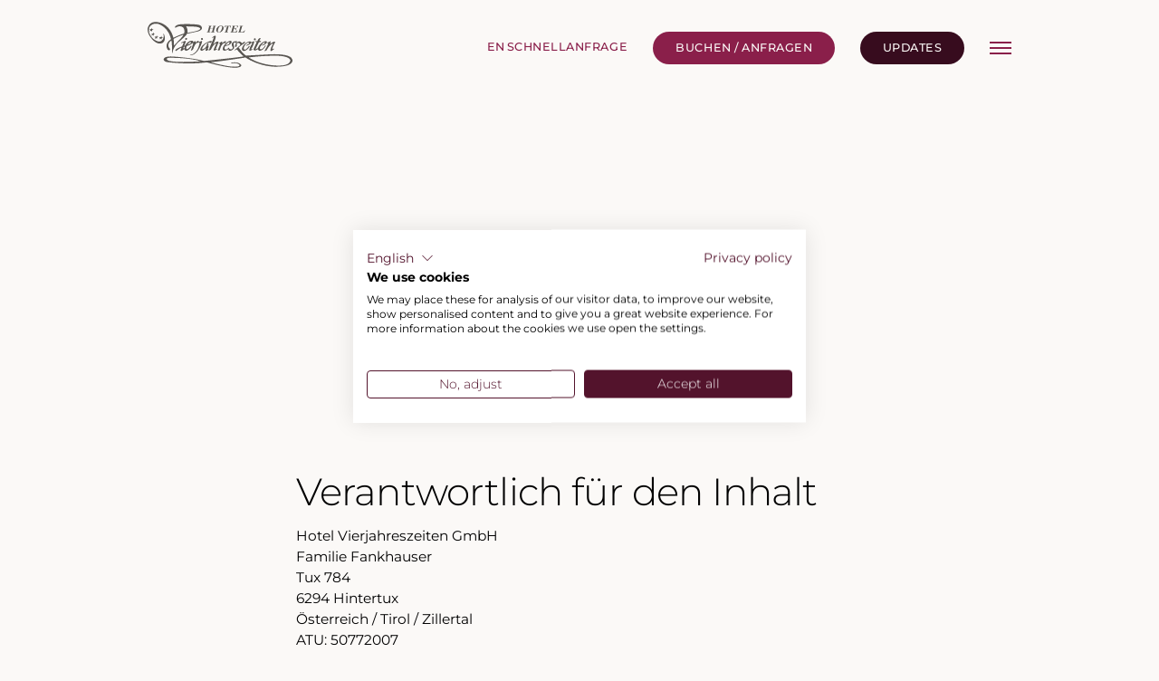

--- FILE ---
content_type: text/html
request_url: https://www.vierjahreszeiten.at/service/impressum.html
body_size: 117768
content:






<!DOCTYPE html>
<html lang="de">
  <head>
    <title>Impressum 4* Hotel Vierjahreszeiten</title>
    
 


<meta http-equiv="Content-Type" content="text/html; charset=utf-8">
<meta http-equiv="X-UA-Compatible" content="IE=edge">

<meta name="viewport" content="width=device-width, initial-scale=1">
<meta name="keywords" content="">
<meta name="description" content="Das Hotel Vierjahreszeiten in Hintertux im Zillertal informiert &#252;ber einen Urlaub in Tirol. Impressum &amp; E-Commerce Gesetz f&#252;r das 4 Sterne Hotel">


<meta property="og:type" content="website">
<meta property="og:url" content="https://www.vierjahreszeiten.at/service/impressum.html">
<meta property="og:title" content="Impressum 4* Hotel Vierjahreszeiten">
<meta property="og:description" content="Das Hotel Vierjahreszeiten in Hintertux im Zillertal informiert &#252;ber einen Urlaub in Tirol. Impressum &amp; E-Commerce Gesetz f&#252;r das 4 Sterne Hotel">

<meta name="twitter:card" content="summary_large_image">
<meta property="twitter:domain" content="www.vierjahreszeiten.at">
<meta property="twitter:url" content="https://www.vierjahreszeiten.at/service/impressum.html">
<meta name="twitter:title" content="Impressum 4* Hotel Vierjahreszeiten">
<meta name="twitter:description" content="Das Hotel Vierjahreszeiten in Hintertux im Zillertal informiert &#252;ber einen Urlaub in Tirol. Impressum &amp; E-Commerce Gesetz f&#252;r das 4 Sterne Hotel">




  <meta property="og:image" content="https://www.vierjahreszeiten.at/andsrv/content/files/dsc0580.246.jpg">
  <meta name="twitter:image" content="https://www.vierjahreszeiten.at/andsrv/content/files/dsc0580.246.jpg">


  
  <link rel="canonical" href="https://www.vierjahreszeiten.at/service/impressum.html">
  
  <link rel="alternate" hreflang="de" href="https://www.vierjahreszeiten.at/service/impressum.html">
  
    <link rel="alternate" hreflang="en" href="https://www.vierjahreszeiten.at/en/service/imprint.html">
  
  
  
  <link rel="alternate" hreflang="x-default" href="https://www.vierjahreszeiten.at/en/service/imprint.html">
  






  
    <link rel="preconnect" href="//www.googletagmanager.com">
    <link rel="dns-prefetch" href="//www.googletagmanager.com" />
  



  <link rel="preconnect" href="//consent.cookiefirst.com">
  <link rel="preconnect" href="//edge.cookiefirst.com" />
  <link rel="dns-prefetch" href="//consent.cookiefirst.com">
  <link rel="dns-prefetch" href="//edge.cookiefirst.com" />
      



  <script src="https://consent.cookiefirst.com/sites/vierjahreszeiten.at-3060dfe7-3cc8-45d9-b834-f6e47623585e/consent.js"></script>



  
    <!-- htmlmin:ignore -->
    <script>window.dataLayer = window.dataLayer || [];</script>
    <script type="text/plain" data-cookiefirst-category="advertising" data-cookiefirst-script="google_tag_manager">
    (function(w,d,s,l,i){w[l]=w[l]||[];w[l].push({'gtm.start':
    new Date().getTime(),event:'gtm.js'});var f=d.getElementsByTagName(s)[0],
    j=d.createElement(s),dl=l!='dataLayer'?'&l='+l:'';j.async=true;j.src=
    'https://www.googletagmanager.com/gtm.js?id='+i+dl;f.parentNode.insertBefore(j,f);
    })(window,document,'script','dataLayer','GTM-TLRD5Q4N');
    </script>
    <!-- htmlmin:ignore -->
  


    <link rel="shortcut icon" href="/assets/favicons/favicon.ico">
<link rel="icon" type="image/png" sizes="16x16" href="/assets/favicons/favicon-16x16.png">
<link rel="icon" type="image/png" sizes="32x32" href="/assets/favicons/favicon-32x32.png">
<link rel="icon" type="image/png" sizes="48x48" href="/assets/favicons/favicon-48x48.png">
<link rel="manifest" href="/assets/favicons/manifest.json">
<meta name="mobile-web-app-capable" content="yes">
<meta name="theme-color" content="#fff">
<meta name="application-name" content="www.vierjahreszeiten.at">
<link rel="apple-touch-icon" sizes="57x57" href="/assets/favicons/apple-touch-icon-57x57.png">
<link rel="apple-touch-icon" sizes="60x60" href="/assets/favicons/apple-touch-icon-60x60.png">
<link rel="apple-touch-icon" sizes="72x72" href="/assets/favicons/apple-touch-icon-72x72.png">
<link rel="apple-touch-icon" sizes="76x76" href="/assets/favicons/apple-touch-icon-76x76.png">
<link rel="apple-touch-icon" sizes="114x114" href="/assets/favicons/apple-touch-icon-114x114.png">
<link rel="apple-touch-icon" sizes="120x120" href="/assets/favicons/apple-touch-icon-120x120.png">
<link rel="apple-touch-icon" sizes="144x144" href="/assets/favicons/apple-touch-icon-144x144.png">
<link rel="apple-touch-icon" sizes="152x152" href="/assets/favicons/apple-touch-icon-152x152.png">
<link rel="apple-touch-icon" sizes="167x167" href="/assets/favicons/apple-touch-icon-167x167.png">
<link rel="apple-touch-icon" sizes="180x180" href="/assets/favicons/apple-touch-icon-180x180.png">
<link rel="apple-touch-icon" sizes="1024x1024" href="/assets/favicons/apple-touch-icon-1024x1024.png">
<meta name="apple-mobile-web-app-capable" content="yes">
<meta name="apple-mobile-web-app-status-bar-style" content="black-translucent">
<meta name="apple-mobile-web-app-title" content="www.vierjahreszeiten.at">
<link rel="icon" type="image/png" sizes="228x228" href="/assets/favicons/coast-228x228.png">
<meta name="msapplication-TileColor" content="#ffffff">
<meta name="msapplication-TileImage" content="/assets/favicons/mstile-144x144.png">
<meta name="msapplication-config" content="/assets/favicons/browserconfig.xml">     








<style data-statify-original-url="https://www.vierjahreszeiten.at/assets/css/app.css">:root{--c-transparent:transparent;--c-base-700:#000;--c-base-600:#232220;--c-base-500:#585551;--c-base-400:#bfbcb6;--c-base-300:#ebe8e4;--c-base-200:#fbf9f7;--c-base-100:#fff;--c-primary-800:#370c1e;--c-primary-700:#53132c;--c-primary-600:#6e193b;--c-primary-500:#8a1f4a;--c-primary:#a04469;--c-primary-300:#b66a88;--c-primary-200:#cb8fa8;--c-primary-100:#e1b5c7;--c-system-approved:#6abe83;--c-system-pending:#c6b944;--c-system-error:#d76161;--c-system-info:#1e92f4;--ff-primary:"Montserrat",sans-serif;--ff-secondary:"Libre Baskerville",sans-serif;--header-height:80px;--main-offset:80px}@font-face{font-display:swap;font-family:Libre Baskerville;font-style:normal;font-weight:400;src:url("https://www.vierjahreszeiten.at/assets/fonts/libre-baskerville-latin-400-normal.woff2") format("woff2"),url("https://www.vierjahreszeiten.at/assets/fonts/libre-baskerville-latin-400-normal.woff") format("woff")}@font-face{font-display:swap;font-family:Libre Baskerville;font-style:normal;font-weight:700;src:url("https://www.vierjahreszeiten.at/assets/fonts/libre-baskerville-latin-700-normal.woff2") format("woff2"),url("https://www.vierjahreszeiten.at/assets/fonts/libre-baskerville-latin-700-normal.woff") format("woff")}@font-face{font-display:swap;font-family:Montserrat;font-style:normal;font-weight:100;src:url("https://www.vierjahreszeiten.at/assets/fonts/montserrat-latin-100-normal.woff2") format("woff2"),url("https://www.vierjahreszeiten.at/assets/fonts/montserrat-latin-100-normal.woff") format("woff")}@font-face{font-display:swap;font-family:Montserrat;font-style:normal;font-weight:200;src:url("https://www.vierjahreszeiten.at/assets/fonts/montserrat-latin-200-normal.woff2") format("woff2"),url("https://www.vierjahreszeiten.at/assets/fonts/montserrat-latin-200-normal.woff") format("woff")}@font-face{font-display:swap;font-family:Montserrat;font-style:normal;font-weight:300;src:url("https://www.vierjahreszeiten.at/assets/fonts/montserrat-latin-300-normal.woff2") format("woff2"),url("https://www.vierjahreszeiten.at/assets/fonts/montserrat-latin-300-normal.woff") format("woff")}@font-face{font-display:swap;font-family:Montserrat;font-style:normal;font-weight:400;src:url("https://www.vierjahreszeiten.at/assets/fonts/montserrat-latin-400-normal.woff2") format("woff2"),url("https://www.vierjahreszeiten.at/assets/fonts/montserrat-latin-400-normal.woff") format("woff")}@font-face{font-display:swap;font-family:Montserrat;font-style:normal;font-weight:500;src:url("https://www.vierjahreszeiten.at/assets/fonts/montserrat-latin-500-normal.woff2") format("woff2"),url("https://www.vierjahreszeiten.at/assets/fonts/montserrat-latin-500-normal.woff") format("woff")}@font-face{font-display:swap;font-family:Montserrat;font-style:normal;font-weight:600;src:url("https://www.vierjahreszeiten.at/assets/fonts/montserrat-latin-600-normal.woff2") format("woff2"),url("https://www.vierjahreszeiten.at/assets/fonts/montserrat-latin-600-normal.woff") format("woff")}@font-face{font-display:swap;font-family:Montserrat;font-style:normal;font-weight:700;src:url("https://www.vierjahreszeiten.at/assets/fonts/montserrat-latin-700-normal.woff2") format("woff2"),url("https://www.vierjahreszeiten.at/assets/fonts/montserrat-latin-700-normal.woff") format("woff")}@font-face{font-display:swap;font-family:Montserrat;font-style:normal;font-weight:800;src:url("https://www.vierjahreszeiten.at/assets/fonts/montserrat-latin-800-normal.woff2") format("woff2"),url("https://www.vierjahreszeiten.at/assets/fonts/montserrat-latin-800-normal.woff") format("woff")}@font-face{font-display:swap;font-family:Montserrat;font-style:normal;font-weight:900;src:url("https://www.vierjahreszeiten.at/assets/fonts/montserrat-latin-900-normal.woff2") format("woff2"),url("https://www.vierjahreszeiten.at/assets/fonts/montserrat-latin-900-normal.woff") format("woff")}@media screen and (min-width:375px){:root{--header-height:calc(69.32806px + 2.84585vw)}}@media screen and (min-width:1640px){:root{--header-height:116px}}@media screen and (min-width:375px){:root{--main-offset:calc(69.32806px + 2.84585vw)}}@media screen and (min-width:1640px){:root{--main-offset:116px}}*,:after,:before{border:0 solid transparent;box-sizing:border-box}html{-webkit-text-size-adjust:100%;font-feature-settings:normal;font-family:inherit;line-height:1.5;-moz-tab-size:4;-o-tab-size:4;tab-size:4}body{line-height:inherit;margin:0}hr{border-top-width:1px;color:inherit;height:0}abbr:where([title]){-webkit-text-decoration:underline dotted;text-decoration:underline dotted}h1,h2,h3,h4,h5,h6{font-size:inherit;font-weight:inherit}a{color:inherit;text-decoration:inherit}b,strong{font-weight:bolder}code,kbd,pre,samp{font-family:inherit;font-size:1em}small{font-size:80%}sub,sup{font-size:75%;line-height:0;position:relative;vertical-align:baseline}sub{bottom:-.25em}sup{top:-.5em}table{border-collapse:collapse;border-color:inherit;text-indent:0}button,input,optgroup,select,textarea{color:inherit;font-family:inherit;font-size:100%;font-weight:inherit;line-height:inherit;margin:0;padding:0}button,select{text-transform:none}[type=button],[type=reset],[type=submit],button{-webkit-appearance:button;background-color:transparent;background-image:none}:-moz-focusring{outline:auto}:-moz-ui-invalid{box-shadow:none}progress{vertical-align:baseline}::-webkit-inner-spin-button,::-webkit-outer-spin-button{height:auto}[type=search]{-webkit-appearance:textfield;outline-offset:-2px}::-webkit-search-decoration{-webkit-appearance:none}::-webkit-file-upload-button{-webkit-appearance:button;font:inherit}summary{display:list-item}blockquote,dd,dl,figure,h1,h2,h3,h4,h5,h6,hr,p,pre{margin:0}fieldset{margin:0}fieldset,legend{padding:0}menu,ol,ul{list-style:none;margin:0;padding:0}textarea{resize:vertical}input::-moz-placeholder,textarea::-moz-placeholder{color:#9ca3af;opacity:1}input:-ms-input-placeholder,textarea:-ms-input-placeholder{color:#9ca3af;opacity:1}input::placeholder,textarea::placeholder{color:#9ca3af;opacity:1}[role=button],button{cursor:pointer}:disabled{cursor:default}audio,canvas,embed,iframe,img,object,svg,video{display:block;vertical-align:middle}img,video{height:auto;max-width:100%}[hidden]{display:none}.glightbox-container{-webkit-text-size-adjust:100%;-moz-text-size-adjust:100%;text-size-adjust:100%;backface-visibility:hidden;height:100%;left:0;outline:none;overflow:hidden;position:fixed;top:0;touch-action:none;width:100%;z-index:999999!important}.glightbox-container.inactive{display:none}.glightbox-container .gcontainer{height:100%;overflow:hidden;position:relative;width:100%;z-index:9999}.glightbox-container .gslider{align-items:center;display:flex!important;height:100%;justify-content:center;left:0;overflow:hidden;position:relative;top:0;transform:translateZ(0);transition:transform .4s ease;width:100%}.glightbox-container .gslide{align-items:center;display:flex;justify-content:center;opacity:0;position:absolute;-webkit-user-select:none;-moz-user-select:none;-ms-user-select:none;user-select:none;width:100%}.glightbox-container .gslide.current{opacity:1;position:relative;z-index:99999}.glightbox-container .gslide.prev{opacity:1;z-index:9999}.glightbox-container .gslide-inner-content{width:100%}.glightbox-container .ginner-container{display:flex;flex-direction:column;height:100vh;justify-content:center;margin:auto;max-width:100%;position:relative;width:100%}.glightbox-container .ginner-container.gvideo-container{width:100%}.glightbox-container .ginner-container.desc-bottom,.glightbox-container .ginner-container.desc-top{flex-direction:column}.glightbox-container .ginner-container.desc-left,.glightbox-container .ginner-container.desc-right{max-width:100%!important}.gslide iframe,.gslide video{-webkit-overflow-scrolling:touch;border:none;min-height:165px;outline:none!important;touch-action:auto}.gslide:not(.current){pointer-events:none}.gslide-image{align-items:center}.gslide-image img{border:none;display:block;float:none;height:auto;margin:auto;max-height:100vh;max-width:100vw;min-width:200px;-o-object-fit:cover;object-fit:cover;outline:none;padding:0;touch-action:none;-webkit-user-select:none;-moz-user-select:none;-ms-user-select:none;user-select:none;width:auto}.desc-bottom .gslide-image img,.desc-top .gslide-image img{width:auto}.desc-left .gslide-image img,.desc-right .gslide-image img{max-width:100%;width:auto}.gslide-image img.zoomable{position:relative}.gslide-image img.dragging{cursor:grabbing!important;transition:none}.gslide-video{max-width:100vh;position:relative;width:100%!important}.gslide-video .plyr__poster-enabled.plyr--loading .plyr__poster{display:none}.gslide-video .gvideo-wrapper{margin:auto;width:100%}.gslide-video:before{background:rgba(255,0,0,.34);content:"";display:none;height:100%;position:absolute;width:100%}.gslide-video.playing:before{display:none}.gslide-video.fullscreen{height:75vh;max-width:100%!important;min-width:100%}.gslide-video.fullscreen video{max-width:100%!important;width:100%!important}.gslide-inline{background:#fff;margin:auto;max-height:calc(100vh - 40px);max-width:100%;overflow:auto;text-align:left}.gslide-inline .ginlined-content{padding:20px;width:100%}.gslide-inline .dragging{cursor:grabbing!important;transition:none}.ginlined-content{display:block!important;opacity:1;overflow:auto}.gslide-external{background:#fff;display:flex;height:100%;max-height:75vh;min-width:100%;overflow:auto;padding:0;width:100%}.gslide-media{display:flex;width:auto}.zoomed .gslide-media{box-shadow:none!important}.desc-bottom .gslide-media,.desc-top .gslide-media{flex-direction:column;margin:0 auto}.gslide-description{flex:1 0 100%;position:relative}.gslide-description.description-left,.gslide-description.description-right{max-width:100%}.gslide-description.description-bottom,.gslide-description.description-top{margin:0 auto;width:100%}.gslide-description p{margin-bottom:12px}.gslide-description p:last-child{margin-bottom:0}.glightbox-button-hidden,.zoomed .gslide-description{display:none}.glightbox-mobile .glightbox-container .gslide-description{background:linear-gradient(180deg,transparent 0,rgba(0,0,0,.75));bottom:0;height:auto!important;max-height:78vh;max-width:100vw!important;order:2!important;overflow:auto!important;padding:19px 11px 50px;position:absolute;transition:opacity .3s linear;width:100%}.glightbox-mobile .glightbox-container .gslide-title{color:#fff;font-size:1em}.glightbox-mobile .glightbox-container .gslide-desc{color:#a1a1a1}.glightbox-mobile .glightbox-container .gslide-desc a{color:#fff;font-weight:700}.glightbox-mobile .glightbox-container .gslide-desc *{color:inherit}.glightbox-mobile .glightbox-container .gslide-desc .desc-more{color:#fff;opacity:.4}.gdesc-open .gslide-media{opacity:.4;transition:opacity .5s ease}.gdesc-open .gdesc-inner{padding-bottom:30px}.gdesc-closed .gslide-media{opacity:1;transition:opacity .5s ease}.greset{transition:all .3s ease}.gabsolute{position:absolute}.grelative{position:relative}.glightbox-desc{display:none!important}.glightbox-open{overflow:hidden}.gloader{animation:lightboxLoader .8s linear infinite;border:2px solid #fff;border-radius:50%;border-right-color:transparent;display:block;height:25px;left:0;margin:0 auto;position:absolute;right:0;top:47%;width:25px;z-index:9999}.goverlay{height:calc(100vh + 1px);left:0;position:fixed;top:-1px;width:100%;will-change:opacity}.glightbox-mobile .goverlay,.goverlay{background:#000}.gclose,.gnext,.gprev{align-items:center;border:none;cursor:pointer;display:flex;flex-direction:column;height:44px;justify-content:center;width:26px;z-index:99999}.gclose svg,.gnext svg,.gprev svg{display:block;height:auto;margin:0;padding:0;width:25px}.gclose.disabled,.gnext.disabled,.gprev.disabled{opacity:.1}.gclose .garrow,.gnext .garrow,.gprev .garrow{stroke:#fff}.gbtn.focused{outline:2px solid #0f3d81}iframe.wait-autoplay{opacity:0}.glightbox-closing .gclose,.glightbox-closing .gnext,.glightbox-closing .gprev{opacity:0!important}.glightbox-clean .gslide-description{background:#fff}.glightbox-clean .gdesc-inner{padding:22px 20px}.glightbox-clean .gslide-title{color:#000;font-family:arial;font-size:1em;font-weight:400;line-height:1.4em;margin-bottom:19px}.glightbox-clean .gslide-desc{font-family:arial;font-size:.86em;line-height:1.4em;margin-bottom:0}.glightbox-clean .gslide-video{background:#000}.glightbox-clean .gclose,.glightbox-clean .gnext,.glightbox-clean .gprev{background-color:rgba(0,0,0,.75);border-radius:4px}.glightbox-clean .gclose path,.glightbox-clean .gnext path,.glightbox-clean .gprev path{fill:#fff}.glightbox-clean .gprev{left:30px}.glightbox-clean .gnext,.glightbox-clean .gprev{height:50px;position:absolute;top:-100%;width:40px}.glightbox-clean .gnext{right:30px}.glightbox-clean .gclose{height:35px;position:absolute;right:10px;top:15px;width:35px}.glightbox-clean .gclose svg{height:auto;width:18px}.glightbox-clean .gclose:hover{opacity:1}.gfadeIn{animation:gfadeIn .5s ease}.gfadeOut{animation:gfadeOut .5s ease}.gslideOutLeft{animation:gslideOutLeft .3s ease}.gslideInLeft{animation:gslideInLeft .3s ease}.gslideOutRight{animation:gslideOutRight .3s ease}.gslideInRight{animation:gslideInRight .3s ease}.gzoomIn{animation:gzoomIn .5s ease}.gzoomOut{animation:gzoomOut .5s ease}@keyframes lightboxLoader{0%{transform:rotate(0deg)}to{transform:rotate(1turn)}}@keyframes gfadeIn{0%{opacity:0}to{opacity:1}}@keyframes gfadeOut{0%{opacity:1}to{opacity:0}}@keyframes gslideInLeft{0%{opacity:0;transform:translate3d(-60%,0,0)}to{opacity:1;transform:translateZ(0);visibility:visible}}@keyframes gslideOutLeft{0%{opacity:1;transform:translateZ(0);visibility:visible}to{opacity:0;transform:translate3d(-60%,0,0);visibility:hidden}}@keyframes gslideInRight{0%{opacity:0;transform:translate3d(60%,0,0);visibility:visible}to{opacity:1;transform:translateZ(0)}}@keyframes gslideOutRight{0%{opacity:1;transform:translateZ(0);visibility:visible}to{opacity:0;transform:translate3d(60%,0,0)}}@keyframes gzoomIn{0%{opacity:0;transform:scale3d(.3,.3,.3)}to{opacity:1}}@keyframes gzoomOut{0%{opacity:1}50%{opacity:0;transform:scale3d(.3,.3,.3)}to{opacity:0}}@media (min-width:769px){.glightbox-container .ginner-container{flex-direction:row;height:auto;width:auto}.glightbox-container .ginner-container.desc-top .gslide-description{order:0}.glightbox-container .ginner-container.desc-top .gslide-image,.glightbox-container .ginner-container.desc-top .gslide-image img{order:1}.glightbox-container .ginner-container.desc-left .gslide-description{order:0}.glightbox-container .ginner-container.desc-left .gslide-image{order:1}.gslide-image img{max-height:97vh;max-width:100%}.gslide-image img.zoomable{cursor:zoom-in}.zoomed .gslide-image img.zoomable{cursor:grab}.gslide-inline{max-height:95vh}.gslide-external{max-height:100vh}.gslide-description.description-left,.gslide-description.description-right{max-width:275px}.glightbox-open{height:auto}.goverlay{background:rgba(0,0,0,.92)}.glightbox-clean .gslide-media{box-shadow:1px 2px 9px 0 rgba(0,0,0,.65)}.glightbox-clean .description-left .gdesc-inner,.glightbox-clean .description-right .gdesc-inner{height:100%;overflow-y:auto;position:absolute}.glightbox-clean .gclose,.glightbox-clean .gnext,.glightbox-clean .gprev{background-color:rgba(0,0,0,.32)}.glightbox-clean .gclose:hover,.glightbox-clean .gnext:hover,.glightbox-clean .gprev:hover{background-color:rgba(0,0,0,.7)}.glightbox-clean .gnext,.glightbox-clean .gprev{top:45%}}@media (min-width:992px){.glightbox-clean .gclose{opacity:.7;right:20px}}@media screen and (max-height:420px){.goverlay{background:#000}}@font-face{font-family:swiper-icons;font-style:normal;font-weight:400;src:url("data:application/font-woff;charset=utf-8;base64, [base64]//wADZ2x5ZgAAAywAAADMAAAD2MHtryVoZWFkAAABbAAAADAAAAA2E2+eoWhoZWEAAAGcAAAAHwAAACQC9gDzaG10eAAAAigAAAAZAAAArgJkABFsb2NhAAAC0AAAAFoAAABaFQAUGG1heHAAAAG8AAAAHwAAACAAcABAbmFtZQAAA/gAAAE5AAACXvFdBwlwb3N0AAAFNAAAAGIAAACE5s74hXjaY2BkYGAAYpf5Hu/j+W2+MnAzMYDAzaX6QjD6/4//Bxj5GA8AuRwMYGkAPywL13jaY2BkYGA88P8Agx4j+/8fQDYfA1AEBWgDAIB2BOoAeNpjYGRgYNBh4GdgYgABEMnIABJzYNADCQAACWgAsQB42mNgYfzCOIGBlYGB0YcxjYGBwR1Kf2WQZGhhYGBiYGVmgAFGBiQQkOaawtDAoMBQxXjg/wEGPcYDDA4wNUA2CCgwsAAAO4EL6gAAeNpj2M0gyAACqxgGNWBkZ2D4/wMA+xkDdgAAAHjaY2BgYGaAYBkGRgYQiAHyGMF8FgYHIM3DwMHABGQrMOgyWDLEM1T9/w8UBfEMgLzE////P/5//f/V/xv+r4eaAAeMbAxwIUYmIMHEgKYAYjUcsDAwsLKxc3BycfPw8jEQA/[base64]/uznmfPFBNODM2K7MTQ45YEAZqGP81AmGGcF3iPqOop0r1SPTaTbVkfUe4HXj97wYE+yNwWYxwWu4v1ugWHgo3S1XdZEVqWM7ET0cfnLGxWfkgR42o2PvWrDMBSFj/IHLaF0zKjRgdiVMwScNRAoWUoH78Y2icB/yIY09An6AH2Bdu/UB+yxopYshQiEvnvu0dURgDt8QeC8PDw7Fpji3fEA4z/PEJ6YOB5hKh4dj3EvXhxPqH/SKUY3rJ7srZ4FZnh1PMAtPhwP6fl2PMJMPDgeQ4rY8YT6Gzao0eAEA409DuggmTnFnOcSCiEiLMgxCiTI6Cq5DZUd3Qmp10vO0LaLTd2cjN4fOumlc7lUYbSQcZFkutRG7g6JKZKy0RmdLY680CDnEJ+UMkpFFe1RN7nxdVpXrC4aTtnaurOnYercZg2YVmLN/d/gczfEimrE/fs/bOuq29Zmn8tloORaXgZgGa78yO9/cnXm2BpaGvq25Dv9S4E9+5SIc9PqupJKhYFSSl47+Qcr1mYNAAAAeNptw0cKwkAAAMDZJA8Q7OUJvkLsPfZ6zFVERPy8qHh2YER+3i/BP83vIBLLySsoKimrqKqpa2hp6+jq6RsYGhmbmJqZSy0sraxtbO3sHRydnEMU4uR6yx7JJXveP7WrDycAAAAAAAH//wACeNpjYGRgYOABYhkgZgJCZgZNBkYGLQZtIJsFLMYAAAw3ALgAeNolizEKgDAQBCchRbC2sFER0YD6qVQiBCv/H9ezGI6Z5XBAw8CBK/m5iQQVauVbXLnOrMZv2oLdKFa8Pjuru2hJzGabmOSLzNMzvutpB3N42mNgZGBg4GKQYzBhYMxJLMlj4GBgAYow/P/PAJJhLM6sSoWKfWCAAwDAjgbRAAB42mNgYGBkAIIbCZo5IPrmUn0hGA0AO8EFTQAA") format("woff")}:root{--swiper-theme-color:#007aff}.swiper-container{list-style:none;margin-left:auto;margin-right:auto;overflow:hidden;padding:0;position:relative;z-index:1}.swiper-container-vertical>.swiper-wrapper{flex-direction:column}.swiper-wrapper{box-sizing:content-box;display:flex;height:100%;position:relative;transition-property:transform;width:100%;z-index:1}.swiper-container-android .swiper-slide,.swiper-wrapper{transform:translateZ(0)}.swiper-container-multirow>.swiper-wrapper{flex-wrap:wrap}.swiper-container-multirow-column>.swiper-wrapper{flex-direction:column;flex-wrap:wrap}.swiper-container-free-mode>.swiper-wrapper{margin:0 auto;transition-timing-function:ease-out}.swiper-container-pointer-events{touch-action:pan-y}.swiper-container-pointer-events.swiper-container-vertical{touch-action:pan-x}.swiper-slide{flex-shrink:0;height:100%;position:relative;transition-property:transform;width:100%}.swiper-slide-invisible-blank{visibility:hidden}.swiper-container-autoheight,.swiper-container-autoheight .swiper-slide{height:auto}.swiper-container-autoheight .swiper-wrapper{align-items:flex-start;transition-property:transform,height}.swiper-container-3d{perspective:1200px}.swiper-container-3d .swiper-cube-shadow,.swiper-container-3d .swiper-slide,.swiper-container-3d .swiper-slide-shadow-bottom,.swiper-container-3d .swiper-slide-shadow-left,.swiper-container-3d .swiper-slide-shadow-right,.swiper-container-3d .swiper-slide-shadow-top,.swiper-container-3d .swiper-wrapper{transform-style:preserve-3d}.swiper-container-3d .swiper-slide-shadow-bottom,.swiper-container-3d .swiper-slide-shadow-left,.swiper-container-3d .swiper-slide-shadow-right,.swiper-container-3d .swiper-slide-shadow-top{height:100%;left:0;pointer-events:none;position:absolute;top:0;width:100%;z-index:10}.swiper-container-3d .swiper-slide-shadow-left{background-image:linear-gradient(270deg,rgba(0,0,0,.5),transparent)}.swiper-container-3d .swiper-slide-shadow-right{background-image:linear-gradient(90deg,rgba(0,0,0,.5),transparent)}.swiper-container-3d .swiper-slide-shadow-top{background-image:linear-gradient(0deg,rgba(0,0,0,.5),transparent)}.swiper-container-3d .swiper-slide-shadow-bottom{background-image:linear-gradient(180deg,rgba(0,0,0,.5),transparent)}.swiper-container-css-mode>.swiper-wrapper{-ms-overflow-style:none;overflow:auto;scrollbar-width:none}.swiper-container-css-mode>.swiper-wrapper::-webkit-scrollbar{display:none}.swiper-container-css-mode>.swiper-wrapper>.swiper-slide{scroll-snap-align:start start}.swiper-container-horizontal.swiper-container-css-mode>.swiper-wrapper{-ms-scroll-snap-type:x mandatory;scroll-snap-type:x mandatory}.swiper-container-vertical.swiper-container-css-mode>.swiper-wrapper{-ms-scroll-snap-type:y mandatory;scroll-snap-type:y mandatory}.goverlay{background:hsla(0,0%,100%,.9)}.glightbox-clean .gslide-media{box-shadow:none;overflow:hidden}.glightbox-clean .gclose,.glightbox-clean .gnext,.glightbox-clean .gprev{border-radius:0}.glightbox-clean .gclose{opacity:1}.swiper-container{overflow:visible}.swiper-slide{box-sizing:border-box}#theWallMoreBtn,.theWall-header,.theWall-resizeBtn{display:none!important}.theWall-container:empty{display:none}:root{--contWidth:calc(100vw - var(--gutter))}#modalPrivacyPolicy a,.c-sitemap__content>ul>li:not(:has(ul))>a,.c-sitemap__content>ul>li>ul>li>a,.c-textImprint__content a,.cc-objBlogLinksArticles__link,.e-formCheckbox label a,.e-formRadio label a,.e-link.e-link--lnk-style1,.e-text--big a,.e-text--bold a,.e-text--button a,.e-text--default a,.e-text--quote a,.e-text--small a,.wl-enquiryForm .checkbox label a,.wl-enquiryForm div.jumbotron:not(.qr-additional) .form-group label a{position:relative}#modalPrivacyPolicy a:before,.c-sitemap__content>ul>li:not(:has(ul))>a:before,.c-sitemap__content>ul>li>ul>li>a:before,.c-textImprint__content a:before,.cc-objBlogLinksArticles__link:before,.e-formCheckbox label a:before,.e-formRadio label a:before,.e-link.e-link--lnk-style1:before,.e-text--big a:before,.e-text--bold a:before,.e-text--button a:before,.e-text--default a:before,.e-text--quote a:before,.e-text--small a:before,.wl-enquiryForm .checkbox label a:before,.wl-enquiryForm div.jumbotron:not(.qr-additional) .form-group label a:before{content:"";display:block;height:1px;inset:auto 0 0 0;position:absolute;scale:1;transform-origin:center}#modalPrivacyPolicy a:hover:before,.c-sitemap__content>ul>li:not(:has(ul))>a:hover:before,.c-sitemap__content>ul>li>ul>li>a:hover:before,.c-textImprint__content a:hover:before,.cc-objBlogLinksArticles__link:hover:before,.e-formCheckbox label a:hover:before,.e-formRadio label a:hover:before,.e-link.e-link--lnk-style1:hover:before,.e-text--big a:hover:before,.e-text--bold a:hover:before,.e-text--button a:hover:before,.e-text--default a:hover:before,.e-text--quote a:hover:before,.e-text--small a:hover:before,.wl-enquiryForm .checkbox label a:hover:before,.wl-enquiryForm div.jumbotron:not(.qr-additional) .form-group label a:hover:before{animation:scale .7s cubic-bezier(.18,.89,.32,1.28) forwards}@keyframes scale{0%{scale:1}50%{scale:.1}to{scale:1}}:root{--gutter:8px}@media screen and (min-width:375px){:root{--gutter:calc(5.62846px + 0.63241vw)}}@media screen and (min-width:1640px){:root{--gutter:16px}}.e-formTextarea__wrapper,.e-formTextarea__wrapper textarea,.wl-enquiryForm .form-group textarea{background-color:var(--c-base-200);border:1px solid var(--c-base-400);border-radius:4px;transition:border-color .4s ease}.e-formTextarea__wrapper textarea,.e-formTextarea__wrapper:after,.wl-enquiryForm .form-group textarea{min-height:120px;padding:calc(var(--gutter)*.69) calc(var(--gutter)*1)}@media screen and (min-width:375px){.e-formTextarea__wrapper textarea,.e-formTextarea__wrapper:after,.wl-enquiryForm .form-group textarea{min-height:calc(111.10672px + 2.37154vw)}}@media screen and (min-width:1640px){.e-formTextarea__wrapper textarea,.e-formTextarea__wrapper:after,.wl-enquiryForm .form-group textarea{min-height:150px}}body,html{width:100%}html{-webkit-font-smoothing:antialiased;scroll-behavior:smooth;text-rendering:optimizeLegibility}body{background-color:var(--c-base-200);color:var(--c-base-700);font-family:var(--ff-primary);font-size:14px}@media (min-width:375px) and (max-width:1640px){body{font-size:calc(13.40711px + .1581vw)}}@media (min-width:1640px){body{font-size:16px}}header{position:sticky;top:0;z-index:1000}body .mt-none{margin-top:0}body .mt-xs{margin-top:calc(var(--gutter)*4)}body .mt-sm{margin-top:calc(var(--gutter)*8)}body .mt-md{margin-top:calc(var(--gutter)*12)}body .mt-lg{margin-top:calc(var(--gutter)*16)}body .mt-xl{margin-top:calc(var(--gutter)*20)}body .mt-xxl{margin-top:calc(var(--gutter)*28)}body .py-xs{padding-bottom:calc(var(--gutter)*4);padding-top:calc(var(--gutter)*4)}@media (min-width:1024px){body .py-xs.has-bgContainer{padding:0}body .py-xs.has-bgContainer .bg-container{padding-bottom:calc(var(--gutter)*4);padding-top:calc(var(--gutter)*4)}}body .py-sm{padding-bottom:calc(var(--gutter)*8);padding-top:calc(var(--gutter)*8)}@media (min-width:1024px){body .py-sm.has-bgContainer{padding:0}body .py-sm.has-bgContainer .bg-container{padding-bottom:calc(var(--gutter)*8);padding-top:calc(var(--gutter)*8)}}body .py-md{padding-bottom:calc(var(--gutter)*11.5);padding-top:calc(var(--gutter)*11.5)}@media (min-width:1024px){body .py-md.has-bgContainer{padding:0}body .py-md.has-bgContainer .bg-container{padding-bottom:calc(var(--gutter)*11.5);padding-top:calc(var(--gutter)*11.5)}}body .py-lg{padding-bottom:calc(var(--gutter)*12.5);padding-top:calc(var(--gutter)*12.5)}@media (min-width:1024px){body .py-lg.has-bgContainer{padding:0}body .py-lg.has-bgContainer .bg-container{padding-bottom:calc(var(--gutter)*12.5);padding-top:calc(var(--gutter)*12.5)}}body .py-xl{padding-bottom:calc(var(--gutter)*14);padding-top:calc(var(--gutter)*14)}@media (min-width:1024px){body .py-xl.has-bgContainer{padding:0}body .py-xl.has-bgContainer .bg-container{padding-bottom:calc(var(--gutter)*14);padding-top:calc(var(--gutter)*14)}}body .has-bg.bg-dark .bg-overwrite .e-text a,body .has-bg.bg-dark .bg-overwrite .e-text--c-textLight,body .has-bg.bg-dark .bg-overwrite>*,body .has-bg.bg-primary .bg-overwrite .e-text a,body .has-bg.bg-primary .bg-overwrite .e-text--c-textLight,body .has-bg.bg-primary .bg-overwrite>*{color:var(--c-bg-text)}body .has-bg.bg-dark .bg-overwrite .e-text a:before,body .has-bg.bg-primary .bg-overwrite .e-text a:before{background-color:currentColor}body .has-bg.bg-dark .bg-overwrite ol,body .has-bg.bg-dark .bg-overwrite ul,body .has-bg.bg-primary .bg-overwrite ol,body .has-bg.bg-primary .bg-overwrite ul{color:var(--c-bg-text)}body .has-bg.bg-dark .bg-overwrite.e-sliderPagination span.swiper-pagination-bullet:before,body .has-bg.bg-primary .bg-overwrite.e-sliderPagination span.swiper-pagination-bullet:before{border-color:var(--c-base-200)}body .has-bg.bg-dark .e-link path,body .has-bg.bg-primary .e-link path{fill:currentColor}body .has-bg.bg-none{padding:0}body .has-bg.bg-primary{--c-bg-text:var(--c-base-200);background-color:var(--c-primary-700)}body .has-bg.bg-primary .e-button{color:var(--c-bg-text)}body .has-bg.bg-primary .e-button--btn-style1:hover{background-color:var(--c-primary-600)}body .has-bg.bg-primary .e-button--btn-style2{border-color:var(--c-base-200)}body .has-bg.bg-primary .e-button--btn-style2 path{fill:var(--c-base-200)}body .has-bg.bg-primary .e-button--btn-style2:hover{background-color:var(--c-base-200);color:var(--c-primary-700)}body .has-bg.bg-primary .e-button--btn-style2:hover path{fill:var(--c-primary-700)}body .has-bg.bg-primary .e-button--btn-style3:before{background-color:var(--c-base-200)}body .has-bg.bg-primary .e-button--btn-style3 path{fill:var(--c-base-200)}body .has-bg.bg-primary .e-button--btn-style3:hover{color:var(--c-primary-500)}body .has-bg.bg-primary .e-button--btn-style3:hover:before{background-color:var(--c-primary-500)}body .has-bg.bg-primary .e-button--btn-style3:hover path{fill:var(--c-primary-500)}body .has-bg.bg-primary .e-button path{fill:var(--c-base-200)}body .has-bg.bg-primary .e-link{color:var(--c-bg-text)}body .has-bg.bg-primary .e-link--btn-style1:hover{background-color:var(--c-primary-600)}body .has-bg.bg-primary .e-link--btn-style2{border-color:var(--c-base-200)}body .has-bg.bg-primary .e-link--btn-style2 path{fill:var(--c-base-200)}body .has-bg.bg-primary .e-link--btn-style2:hover{background-color:var(--c-base-200);color:var(--c-primary-700)}body .has-bg.bg-primary .e-link--btn-style2:hover path{fill:var(--c-primary-700)}body .has-bg.bg-primary .e-link--btn-style3:before{background-color:var(--c-base-200)}body .has-bg.bg-primary .e-link--btn-style3 path{fill:var(--c-base-200)}body .has-bg.bg-primary .e-link--btn-style3:hover{color:var(--c-primary-500)}body .has-bg.bg-primary .e-link--btn-style3:hover:before{background-color:var(--c-primary-500)}body .has-bg.bg-primary .e-link--btn-style3:hover path{fill:var(--c-primary-500)}body .has-bg.bg-primary .e-link--btn-bg-custom{align-items:center;background-color:var(--c-transparent);border:1px solid var(--c-transparent);border-color:var(--c-base-200);border-radius:9999px;color:var(--c-base-200);cursor:pointer;display:inline-flex;font-family:var(--ff-primary);font-size:12.44444px;font-weight:500;gap:8px;letter-spacing:.04em;line-height:1.6;padding:7px 24px;text-align:center;text-transform:uppercase}@media (min-width:375px) and (max-width:1640px){body .has-bg.bg-primary .e-link--btn-bg-custom{font-size:calc(12.33904px + .02811vw)}}@media (min-width:1640px){body .has-bg.bg-primary .e-link--btn-bg-custom{font-size:12.8px}}body .has-bg.bg-primary .e-link--btn-bg-custom,body .has-bg.bg-primary .e-link--btn-bg-custom path,body .has-bg.bg-primary .e-link--btn-bg-custom:before{transition-delay:.15s;transition-duration:.3s;transition-property:background-color,color,border-color,fill,opacity;transition-timing-function:ease-in-out}body .has-bg.bg-primary .e-link--btn-bg-custom path{fill:var(--c-base-200)}body .has-bg.bg-primary .e-link--btn-bg-custom:hover{background-color:var(--c-base-200);color:var(--c-base-600)}body .has-bg.bg-primary .e-link--btn-bg-custom:hover path{fill:var(--c-base-600)}body .has-bg.bg-dark{--c-bg-text:var(--c-base-200);background-color:var(--c-base-600)}body .has-bg.bg-dark .e-link{color:--c-bg-text}body .has-bg.bg-dark .e-link--btn-style2{border-color:var(--c-bg-text)}body .has-bg.bg-dark .e-link--btn-style2:hover{background-color:var(--c-primary-700);border-color:var(--c-primary-700)}body .has-bg.bg-dark .e-link--btn-style3{color:var(--c-base-200)}body .has-bg.bg-dark .e-link--btn-style3:before{background-color:var(--c-base-200)}body .has-bg.bg-dark .e-link--btn-style3 path{fill:var(--c-base-200)}body .has-bg.bg-dark .e-link--btn-style3:hover{color:var(--c-primary-500)}body .has-bg.bg-dark .e-link--btn-style3:hover:before{background-color:var(--c-primary-500)}body .has-bg.bg-dark .e-link--btn-style3:hover path{fill:var(--c-primary-500)}body .has-bg.bg-dark .e-link--btn-style8{color:var(--c-base-200)}body .has-bg.bg-dark .e-link--btn-style8:before{background-color:var(--c-base-200)}body .has-bg.bg-dark .e-link--btn-style8 path{fill:var(--c-base-200)}body .has-bg.bg-dark .e-link--btn-style8:hover{color:var(--c-primary-500)}body .has-bg.bg-dark .e-link--btn-style8:hover:before{background-color:var(--c-primary-500)}body .has-bg.bg-dark .e-link--btn-style8:hover path{fill:var(--c-primary-500)}body .has-bg.bg-light{--c-bg-text:var(--c-base-700);background-color:var(--c-base-300)}body .has-bg.bg-light .bg-overwrite>*,body .has-bg.bg-light .e-link{color:var(--c-bg-text)}body .has-bg.bg-light .e-link:hover{color:var(--c-base-200)}body .has-bg.bg-light .e-link--btn-style1{color:var(--c-base-100)}body .has-bg.bg-light .e-link--btn-style3:hover{color:var(--c-primary-500)}body .has-bg.bg-light .e-link--btn-bg-custom{align-items:center;background-color:var(--c-transparent);border:1px solid var(--c-transparent);border-color:var(--c-primary-700);border-radius:9999px;color:var(--c-primary-700);cursor:pointer;display:inline-flex;font-family:var(--ff-primary);font-size:12.44444px;font-weight:500;gap:8px;letter-spacing:.04em;line-height:1.6;padding:7px 24px;text-align:center;text-transform:uppercase}@media (min-width:375px) and (max-width:1640px){body .has-bg.bg-light .e-link--btn-bg-custom{font-size:calc(12.33904px + .02811vw)}}@media (min-width:1640px){body .has-bg.bg-light .e-link--btn-bg-custom{font-size:12.8px}}body .has-bg.bg-light .e-link--btn-bg-custom,body .has-bg.bg-light .e-link--btn-bg-custom path,body .has-bg.bg-light .e-link--btn-bg-custom:before{transition-delay:.15s;transition-duration:.3s;transition-property:background-color,color,border-color,fill,opacity;transition-timing-function:ease-in-out}body .has-bg.bg-light .e-link--btn-bg-custom path{fill:var(--c-primary-700)}body .has-bg.bg-light .e-link--btn-bg-custom:hover{background-color:var(--c-primary-700);color:var(--c-base-200)}body .has-bg.bg-light .e-link--btn-bg-custom:hover path{fill:var(--c-base-200)}@media (min-width:1024px){body .has-bg.has-bgContainer{background-color:transparent}body .has-bg.has-bgContainer.bg-primary .bg-container{background-color:var(--c-primary-700)}body .has-bg.has-bgContainer.bg-dark .bg-container{background-color:var(--c-base-600)}body .has-bg.has-bgContainer.bg-light .bg-container{background-color:var(--c-base-300)}}.e-accordion__checkbox{display:none}.e-accordion__label{align-items:center;cursor:pointer;display:flex;flex-wrap:wrap;justify-content:space-between;padding-left:calc(var(--gutter)*1);padding-right:calc(var(--gutter)*1);padding-top:calc(var(--gutter)*1.5)}.e-accordion__headline{width:83.33333%}@media (min-width:768px){.e-accordion__headline{order:1;width:58.33333%}}@media (min-width:1440px){.e-accordion__headline{width:54.54545%}}.e-accordion__headlineContent{width:100%}@media (min-width:768px){.e-accordion__headlineContent{order:2;width:33.33333%}}@media (min-width:1440px){.e-accordion__headlineContent{width:40.90909%}}.e-accordion__box{border-bottom:1px solid;display:grid;grid-template-rows:0fr;padding-bottom:calc(var(--gutter)*1.5);transition:grid-template-rows .4s ease;transition:grid-template-rows .4s ease,-ms-grid-rows .4s ease}.e-accordion__innerBox{overflow:hidden}.e-accordion__content{padding:calc(var(--gutter)*4) calc(var(--gutter)*1) calc(var(--gutter)*1)}.e-accordion__svg{display:flex;justify-content:flex-end;width:16.66667%}@media (min-width:768px){.e-accordion__svg{order:3;width:8.33333%}}@media (min-width:1440px){.e-accordion__svg{width:4.54545%}}.e-accordion__svg .line-1,.e-accordion__svg .line-2{transform-origin:center;transition:transform .2s ease,opacity .2s ease}.e-accordion__checkbox:checked~.e-accordion__box{grid-template-rows:1fr}.e-accordion__checkbox:checked~.e-accordion__label .e-accordion__svg .line-1{opacity:0;transform:rotate(-90deg)}.e-accordion__checkbox:checked~.e-accordion__label .e-accordion__svg .line-2{transform:rotate(-90deg)}.e-accordion--biggerSpacing .e-accordion__label{padding-top:calc(var(--gutter)*3)}.e-accordion--biggerSpacing .e-accordion__box{padding-bottom:calc(var(--gutter)*1)}.e-button.e-button--btn-style1{align-items:center;background-color:var(--c-primary-500);border:1px solid var(--c-transparent);border-radius:9999px;color:var(--c-base-200);cursor:pointer;display:inline-flex;font-family:var(--ff-primary);font-size:12.44444px;font-weight:500;gap:8px;letter-spacing:.04em;line-height:1.6;padding:7px 24px;text-align:center;text-transform:uppercase}@media (min-width:375px) and (max-width:1640px){.e-button.e-button--btn-style1{font-size:calc(12.33904px + .02811vw)}}@media (min-width:1640px){.e-button.e-button--btn-style1{font-size:12.8px}}.e-button.e-button--btn-style1,.e-button.e-button--btn-style1 path,.e-button.e-button--btn-style1:before{transition-delay:.15s;transition-duration:.3s;transition-property:background-color,color,border-color,fill,opacity;transition-timing-function:ease-in-out}.e-button.e-button--btn-style1 path{fill:var(--c-base-200)}.e-button.e-button--btn-style1:hover{background-color:var(--c-primary-700)}.e-button.e-button--btn-style2{align-items:center;background-color:var(--c-transparent);border:1px solid var(--c-transparent);border-color:var(--c-primary-700);border-radius:9999px;color:var(--c-primary-700);cursor:pointer;display:inline-flex;font-family:var(--ff-primary);font-size:12.44444px;font-weight:500;gap:8px;letter-spacing:.04em;line-height:1.6;padding:7px 24px;text-align:center;text-transform:uppercase}@media (min-width:375px) and (max-width:1640px){.e-button.e-button--btn-style2{font-size:calc(12.33904px + .02811vw)}}@media (min-width:1640px){.e-button.e-button--btn-style2{font-size:12.8px}}.e-button.e-button--btn-style2,.e-button.e-button--btn-style2 path,.e-button.e-button--btn-style2:before{transition-delay:.15s;transition-duration:.3s;transition-property:background-color,color,border-color,fill,opacity;transition-timing-function:ease-in-out}.e-button.e-button--btn-style2 path{fill:var(--c-primary-700)}.e-button.e-button--btn-style2:hover{background-color:var(--c-primary-700);color:var(--c-base-200)}.e-button.e-button--btn-style2:hover path{fill:var(--c-base-200)}.e-button.e-button--btn-style3{align-items:center;border:1px solid var(--c-transparent);color:var(--c-primary-700);cursor:pointer;display:inline-flex;font-family:var(--ff-primary);font-size:12.44444px;font-weight:500;gap:8px;letter-spacing:.04em;line-height:1.6;padding-bottom:4px;position:relative;text-align:center;text-transform:uppercase}@media (min-width:375px) and (max-width:1640px){.e-button.e-button--btn-style3{font-size:calc(12.33904px + .02811vw)}}@media (min-width:1640px){.e-button.e-button--btn-style3{font-size:12.8px}}.e-button.e-button--btn-style3,.e-button.e-button--btn-style3 path,.e-button.e-button--btn-style3:before{transition-delay:.15s;transition-duration:.3s;transition-property:background-color,color,border-color,fill,opacity;transition-timing-function:ease-in-out}.e-button.e-button--btn-style3 path{fill:var(--c-primary-700)}.e-button.e-button--btn-style3:before{background:var(--c-primary-700);content:"";display:block;height:1px;inset:auto 0 0 0;position:absolute}.e-button.e-button--btn-style3:hover{color:var(--c-primary-500)}.e-button.e-button--btn-style3:hover:before{background-color:var(--c-primary-500)}.e-button.e-button--btn-style3:hover path{fill:var(--c-primary-500)}.e-button.e-button--btn-style4{align-items:center;background-color:var(--c-transparent);border:1px solid var(--c-transparent);border-color:var(--c-base-200);border-radius:9999px;color:var(--c-base-200);cursor:pointer;display:inline-flex;font-family:var(--ff-primary);font-size:12.44444px;font-weight:500;gap:8px;letter-spacing:.04em;line-height:1.6;padding:7px 24px;text-align:center;text-transform:uppercase}@media (min-width:375px) and (max-width:1640px){.e-button.e-button--btn-style4{font-size:calc(12.33904px + .02811vw)}}@media (min-width:1640px){.e-button.e-button--btn-style4{font-size:12.8px}}.e-button.e-button--btn-style4,.e-button.e-button--btn-style4 path,.e-button.e-button--btn-style4:before{transition-delay:.15s;transition-duration:.3s;transition-property:background-color,color,border-color,fill,opacity;transition-timing-function:ease-in-out}.e-button.e-button--btn-style4 path{fill:var(--c-base-200)}.e-button.e-button--btn-style4:hover{background-color:var(--c-base-200);color:var(--c-base-600)}.e-button.e-button--btn-style4:hover path{fill:var(--c-base-600)}.e-button.e-button--btn-style5{align-items:center;background-color:var(--c-base-200);border:1px solid var(--c-transparent);border-radius:9999px;color:var(--c-primary-700);cursor:pointer;display:inline-flex;font-family:var(--ff-primary);font-size:12.44444px;font-weight:500;gap:8px;letter-spacing:.04em;line-height:1.6;padding:7px 24px;text-align:center;text-transform:uppercase}@media (min-width:375px) and (max-width:1640px){.e-button.e-button--btn-style5{font-size:calc(12.33904px + .02811vw)}}@media (min-width:1640px){.e-button.e-button--btn-style5{font-size:12.8px}}.e-button.e-button--btn-style5,.e-button.e-button--btn-style5 path,.e-button.e-button--btn-style5:before{transition-delay:.15s;transition-duration:.3s;transition-property:background-color,color,border-color,fill,opacity;transition-timing-function:ease-in-out}.e-button.e-button--btn-style5 path{fill:var(--c-primary-700)}.e-button.e-button--btn-style5:hover{background-color:var(--c-primary-700);color:var(--c-base-200)}.e-button.e-button--btn-style5:hover path{fill:var(--c-base-200)}.e-button.e-button--btn-style6{align-items:center;background-color:var(--c-transparent);border:1px solid var(--c-transparent);border-color:var(--c-primary-700);border-radius:9999px;color:var(--c-primary-700);cursor:pointer;display:inline-flex;font-family:var(--ff-primary);font-size:12.44444px;font-weight:500;gap:8px;letter-spacing:.04em;line-height:1.6;padding:12px;text-align:center;text-transform:uppercase}@media (min-width:375px) and (max-width:1640px){.e-button.e-button--btn-style6{font-size:calc(12.33904px + .02811vw)}}@media (min-width:1640px){.e-button.e-button--btn-style6{font-size:12.8px}}.e-button.e-button--btn-style6,.e-button.e-button--btn-style6 path,.e-button.e-button--btn-style6:before{transition-delay:.15s;transition-duration:.3s;transition-property:background-color,color,border-color,fill,opacity;transition-timing-function:ease-in-out}.e-button.e-button--btn-style6 path{fill:var(--c-primary-700)}.e-button.e-button--btn-style6:hover,.t-hover:hover .e-button.e-button--btn-style6{background-color:var(--c-primary-700);color:var(--c-base-200)}.e-button.e-button--btn-style6:hover path,.t-hover:hover .e-button.e-button--btn-style6 path{fill:var(--c-base-200)}.e-button.e-button--btn-style7{align-items:center;border:1px solid var(--c-transparent);color:var(--c-base-200);cursor:pointer;display:inline-flex;font-family:var(--ff-primary);font-size:12.44444px;font-weight:500;gap:8px;letter-spacing:.04em;line-height:1.6;padding-bottom:4px;position:relative;text-align:center;text-transform:uppercase}@media (min-width:375px) and (max-width:1640px){.e-button.e-button--btn-style7{font-size:calc(12.33904px + .02811vw)}}@media (min-width:1640px){.e-button.e-button--btn-style7{font-size:12.8px}}.e-button.e-button--btn-style7,.e-button.e-button--btn-style7 path,.e-button.e-button--btn-style7:before{transition-delay:.15s;transition-duration:.3s;transition-property:background-color,color,border-color,fill,opacity;transition-timing-function:ease-in-out}.e-button.e-button--btn-style7:before{background:var(--c-base-200);content:"";display:block;height:1px;inset:auto 0 0 0;position:absolute}.e-button.e-button--btn-style7 path{fill:var(--c-base-200)}.e-button.e-button--btn-style7:hover{color:var(--c-base-200)}.e-button.e-button--btn-style7:hover:before{background:var(--c-base-200)}.e-button.e-button--btn-style7:hover path{fill:var(--c-base-200)}.e-button.e-button--btn-style8{align-items:center;border:1px solid var(--c-transparent);color:var(--c-primary-500);cursor:pointer;display:inline-flex;font-family:var(--ff-primary);font-size:12.44444px;font-weight:500;gap:8px;letter-spacing:.04em;line-height:1.6;padding-bottom:4px;position:relative;text-align:center;text-transform:uppercase}@media (min-width:375px) and (max-width:1640px){.e-button.e-button--btn-style8{font-size:calc(12.33904px + .02811vw)}}@media (min-width:1640px){.e-button.e-button--btn-style8{font-size:12.8px}}.e-button.e-button--btn-style8,.e-button.e-button--btn-style8 path,.e-button.e-button--btn-style8:before{transition-delay:.15s;transition-duration:.3s;transition-property:background-color,color,border-color,fill,opacity;transition-timing-function:ease-in-out}.e-button.e-button--btn-style8 path{fill:var(--c-primary-500)}.e-button.e-button--btn-style8:before{background:var(--c-primary-500);content:"";display:block;height:1px;inset:auto 0 0 0;position:absolute}.e-button.e-button--btn-style8:hover{color:var(--c-primary-700)}.e-button.e-button--btn-style8:hover:before{background-color:var(--c-primary-700)}.e-button.e-button--btn-style8:hover path{fill:var(--c-primary-700)}.e-button.e-button--btn-style9{align-items:center;background-color:var(--c-primary-800);border:1px solid var(--c-transparent);border-radius:9999px;color:var(--c-base-200);cursor:pointer;display:inline-flex;font-family:var(--ff-primary);font-size:12.44444px;font-weight:500;gap:8px;letter-spacing:.04em;line-height:1.6;padding:7px 24px;text-align:center;text-transform:uppercase}@media (min-width:375px) and (max-width:1640px){.e-button.e-button--btn-style9{font-size:calc(12.33904px + .02811vw)}}@media (min-width:1640px){.e-button.e-button--btn-style9{font-size:12.8px}}.e-button.e-button--btn-style9,.e-button.e-button--btn-style9 path,.e-button.e-button--btn-style9:before{transition-delay:.15s;transition-duration:.3s;transition-property:background-color,color,border-color,fill,opacity;transition-timing-function:ease-in-out}.e-button.e-button--btn-style9 path{fill:var(--c-base-200)}.e-button.e-button--btn-style9:hover{background-color:var(--c-primary-700)}.e-button.e-button--btn-style10{align-items:center;background-color:var(--c-transparent);border:1px solid var(--c-transparent);border-color:var(--c-base-200);border-radius:9999px;color:var(--c-base-200);cursor:pointer;display:inline-flex;font-family:var(--ff-primary);font-size:12.44444px;font-weight:500;gap:8px;letter-spacing:.04em;line-height:1.6;padding:12px;text-align:center;text-transform:uppercase}@media (min-width:375px) and (max-width:1640px){.e-button.e-button--btn-style10{font-size:calc(12.33904px + .02811vw)}}@media (min-width:1640px){.e-button.e-button--btn-style10{font-size:12.8px}}.e-button.e-button--btn-style10,.e-button.e-button--btn-style10 path,.e-button.e-button--btn-style10:before{transition-delay:.15s;transition-duration:.3s;transition-property:background-color,color,border-color,fill,opacity;transition-timing-function:ease-in-out}.e-button.e-button--btn-style10 path{fill:var(--c-base-200)}.e-button.e-button--btn-style10:hover{background-color:var(--c-base-200);color:var(--c-base-600)}.e-button.e-button--btn-style10:hover path{fill:var(--c-base-600)}.e-button.e-button--lnk-style1{align-items:center;background-color:var(--c-primary-500);border:1px solid var(--c-transparent);border-radius:9999px;color:var(--c-base-200);cursor:pointer;display:inline-flex;font-family:var(--ff-primary);font-size:12.44444px;font-weight:500;gap:8px;letter-spacing:.04em;line-height:1.6;padding:7px 24px;text-align:center;text-transform:uppercase}@media (min-width:375px) and (max-width:1640px){.e-button.e-button--lnk-style1{font-size:calc(12.33904px + .02811vw)}}@media (min-width:1640px){.e-button.e-button--lnk-style1{font-size:12.8px}}.e-button.e-button--lnk-style1,.e-button.e-button--lnk-style1 path,.e-button.e-button--lnk-style1:before{transition-delay:.15s;transition-duration:.3s;transition-property:background-color,color,border-color,fill,opacity;transition-timing-function:ease-in-out}.e-button.e-button--lnk-style1 path{fill:var(--c-base-200)}.e-button.e-button--lnk-style1:hover{background-color:var(--c-primary-700)}.e-button.e-button--lnk-style2{align-items:center;background-color:var(--c-transparent);border:1px solid var(--c-transparent);border-color:var(--c-primary-700);border-radius:9999px;color:var(--c-primary-700);cursor:pointer;display:inline-flex;font-family:var(--ff-primary);font-size:12.44444px;font-weight:500;gap:8px;letter-spacing:.04em;line-height:1.6;padding:7px 24px;text-align:center;text-transform:uppercase}@media (min-width:375px) and (max-width:1640px){.e-button.e-button--lnk-style2{font-size:calc(12.33904px + .02811vw)}}@media (min-width:1640px){.e-button.e-button--lnk-style2{font-size:12.8px}}.e-button.e-button--lnk-style2,.e-button.e-button--lnk-style2 path,.e-button.e-button--lnk-style2:before{transition-delay:.15s;transition-duration:.3s;transition-property:background-color,color,border-color,fill,opacity;transition-timing-function:ease-in-out}.e-button.e-button--lnk-style2 path{fill:var(--c-primary-700)}.e-button.e-button--lnk-style2:hover{background-color:var(--c-primary-700);color:var(--c-base-200)}.e-button.e-button--lnk-style2:hover path{fill:var(--c-base-200)}.e-embed iframe{width:100%}.e-embed iframe:not([src]){display:none}.e-embed--ar-16by9{aspect-ratio:16/9;position:relative;width:100%}.e-embed--ar-16by9 iframe{grid-area:1/1/2/2;height:100%;width:100%}.e-embed--ar-4by3{aspect-ratio:4/3;position:relative;width:100%}.e-embed--ar-4by3 iframe{grid-area:1/1/2/2;height:100%;width:100%}.e-embed--overlay{display:grid}.e-embed--overlay .e-embed__overlay{--border-radius:5px;align-items:center;background-color:var(--c-base-300);border-radius:var(--border-radius);display:grid;grid-area:1/1/2/2;justify-items:center;overflow:hidden;padding:calc(var(--gutter)*2)}@media screen and (min-width:375px){.e-embed--overlay .e-embed__overlay{--border-radius:calc(3.51779px + 0.39526vw)}}@media screen and (min-width:1640px){.e-embed--overlay .e-embed__overlay{--border-radius:10px}}.e-embed--mediaVideo{height:0;overflow:hidden;position:relative;width:100%}.e-embed--mediaVideo iframe{height:100%;left:50%;position:absolute;top:0;transform:translateX(-50%) scale(1.01)}.e-embed--mediaVideo[data-aspect-ratio-main]{--aspect-ratio-desktop:var(--aspect-ratio-mobile);padding-top:calc(var(--aspect-ratio-mobile)*100%)}.e-embed--mediaVideo[data-aspect-ratio-main] iframe{width:calc(100%/var(--aspect-ratio-desktop)*var(--aspect-ratio-mobile))}@media (min-width:375px){.e-embed--mediaVideo[data-aspect-ratio-375]{padding-top:calc(var(--aspect-ratio-desktop)*100%)}.e-embed--mediaVideo[data-aspect-ratio-375] iframe{width:100%}}@media (min-width:576px){.e-embed--mediaVideo[data-aspect-ratio-576]{padding-top:calc(var(--aspect-ratio-desktop)*100%)}.e-embed--mediaVideo[data-aspect-ratio-576] iframe{width:100%}}@media (min-width:768px){.e-embed--mediaVideo[data-aspect-ratio-768]{padding-top:calc(var(--aspect-ratio-desktop)*100%)}.e-embed--mediaVideo[data-aspect-ratio-768] iframe{width:100%}}@media (min-width:1024px){.e-embed--mediaVideo[data-aspect-ratio-1024]{padding-top:calc(var(--aspect-ratio-desktop)*100%)}.e-embed--mediaVideo[data-aspect-ratio-1024] iframe{width:100%}}@media (min-width:1440px){.e-embed--mediaVideo[data-aspect-ratio-1440]{padding-top:calc(var(--aspect-ratio-desktop)*100%)}.e-embed--mediaVideo[data-aspect-ratio-1440] iframe{width:100%}}@media (min-width:1640px){.e-embed--mediaVideo[data-aspect-ratio-1640]{padding-top:calc(var(--aspect-ratio-desktop)*100%)}.e-embed--mediaVideo[data-aspect-ratio-1640] iframe{width:100%}}@media (min-width:1920px){.e-embed--mediaVideo[data-aspect-ratio-1920]{padding-top:calc(var(--aspect-ratio-desktop)*100%)}.e-embed--mediaVideo[data-aspect-ratio-1920] iframe{width:100%}}.e-embed.js-embed.is-loaded .e-embed__overlay{display:none}.e-embedOverlay__overlay{align-items:center;display:grid;gap:var(--gutter);justify-items:center}.e-formCheckbox{display:grid;gap:calc(var(--gutter)/2)}.e-formCheckbox__legend[required]:after{color:var(--c-system-error);content:"*"}.e-formCheckbox__wrapper{display:flex;gap:calc(var(--gutter)/2)}.e-formCheckbox label{line-height:1.2}.e-formCheckbox label a{align-items:center;color:var(--c-primary-500);display:inline-flex;flex-direction:row-reverse;font-weight:600;gap:calc(var(--gutter)/2);line-height:1.57;line-height:1.2}.e-formCheckbox label a,.e-formCheckbox label a path,.e-formCheckbox label a:before{transition-duration:.5s;transition-property:background-color,color,fill,scale,background-size;transition-timing-function:ease}.e-formCheckbox label a:not(.is-disabled):before{background-color:var(--c-primary-500)}.e-formCheckbox label a.is-disabled{pointer-events:none}.e-formCheckbox label[required]:after{color:var(--c-system-error);content:"*"}.e-formCheckbox input{-webkit-appearance:none;-moz-appearance:none;appearance:none;border:1px solid var(--c-base-400);border-radius:3px;cursor:pointer;flex:0 0 auto;height:18px;position:relative;transition:border-color .4s ease;width:18px}.e-formCheckbox input:focus,.e-formCheckbox input:hover{border:1px solid var(--c-base-700)}.e-formCheckbox input:checked{background-image:url("[data-uri]");background-size:contain}@media (min-width:768px){.e-formCheckbox--fullWidth{grid-column:span 2}}.e-form__content{align-items:start;display:grid;gap:calc(var(--gutter)*2)}.e-form button[type=submit],.e-form input[type=submit]{align-items:center;background-color:var(--c-primary-500);border:1px solid var(--c-transparent);border-radius:9999px;color:var(--c-base-200);cursor:pointer;display:inline-flex;font-family:var(--ff-primary);font-size:12.44444px;font-weight:500;gap:8px;justify-self:start;letter-spacing:.04em;line-height:1.6;padding:7px 24px;text-align:center;text-transform:uppercase}@media (min-width:375px) and (max-width:1640px){.e-form button[type=submit],.e-form input[type=submit]{font-size:calc(12.33904px + .02811vw)}}@media (min-width:1640px){.e-form button[type=submit],.e-form input[type=submit]{font-size:12.8px}}.e-form button[type=submit],.e-form button[type=submit] path,.e-form button[type=submit]:before,.e-form input[type=submit],.e-form input[type=submit] path,.e-form input[type=submit]:before{transition-delay:.15s;transition-duration:.3s;transition-property:background-color,color,border-color,fill,opacity;transition-timing-function:ease-in-out}.e-form button[type=submit] path,.e-form input[type=submit] path{fill:var(--c-base-200)}.e-form button[type=submit]:hover,.e-form input[type=submit]:hover{background-color:var(--c-primary-700)}@media (min-width:768px){.e-form--twoCols .e-form__content{grid-template-columns:repeat(2,1fr)}.e-form--twoCols .e-form__content>div:last-child{grid-column:span 2}.e-form__content>div[class$=fullWidth]{grid-column:1/-1}}.e-form__content>div[class$=hidden]{display:none}@media (min-width:768px){.e-form__content>div:last-child{grid-column:1/-1}}.e-form__content .headline{font-size:17.71875px;font-weight:400;letter-spacing:-.01em;line-height:1.12}@media (min-width:375px) and (max-width:1640px){.e-form__content .headline{font-size:calc(15.56028px + .57559vw)}}@media (min-width:1640px){.e-form__content .headline{font-size:25px}}.e-formInput{position:relative}.e-formInput__wrapper{display:grid;position:relative}.e-formInput label{--spacing:8px;background-color:var(--c-base-200);font-size:12.44444px;left:var(--spacing);max-width:calc(100% - var(--spacing)*2);overflow:hidden;position:absolute;right:var(--spacing);text-overflow:ellipsis;top:-.7em;white-space:nowrap;width:-moz-max-content;width:max-content;z-index:1}@media screen and (min-width:375px){.e-formInput label{--spacing:calc(5.62846px + 0.63241vw)}}@media screen and (min-width:1640px){.e-formInput label{--spacing:16px}}@media (min-width:375px) and (max-width:1640px){.e-formInput label{font-size:calc(12.33904px + .02811vw)}}@media (min-width:1640px){.e-formInput label{font-size:12.8px}}.e-formInput label[required]:after{color:var(--c-system-error);content:"*"}.e-formInput input::-webkit-input-placeholder{color:var(--c-base-400)}.e-formInput input::-ms-placeholder{color:var(--c-base-400)}.e-formInput input::-moz-placeholder{color:var(--c-base-400)}.e-formInput input:-ms-input-placeholder{color:var(--c-base-400)}.e-formInput input::placeholder{color:var(--c-base-400)}.e-formInput input[type=date],.e-formInput input[type=email],.e-formInput input[type=number],.e-formInput input[type=tel],.e-formInput input[type=text],.e-formInput input[type=time]{background-color:var(--c-base-200);border-color:var(--c-base-400);border-radius:4px;border-style:solid;border-width:1px;outline:0;padding:calc(var(--gutter)*.69) calc(var(--gutter)*1);transition:.4s ease-in-out;transition-property:color,background-color,border-color}.e-formInput input[type=date]+label,.e-formInput input[type=email]+label,.e-formInput input[type=number]+label,.e-formInput input[type=tel]+label,.e-formInput input[type=text]+label,.e-formInput input[type=time]+label{color:var(--c-base-400)}.e-formInput input[type=date]:focus:not(:disabled),.e-formInput input[type=date]:hover:not(:disabled),.e-formInput input[type=email]:focus:not(:disabled),.e-formInput input[type=email]:hover:not(:disabled),.e-formInput input[type=number]:focus:not(:disabled),.e-formInput input[type=number]:hover:not(:disabled),.e-formInput input[type=tel]:focus:not(:disabled),.e-formInput input[type=tel]:hover:not(:disabled),.e-formInput input[type=text]:focus:not(:disabled),.e-formInput input[type=text]:hover:not(:disabled),.e-formInput input[type=time]:focus:not(:disabled),.e-formInput input[type=time]:hover:not(:disabled){border-color:var(--c-base-700)}.e-formInput input[type=date]:focus:not(:disabled)+label,.e-formInput input[type=date]:hover:not(:disabled)+label,.e-formInput input[type=email]:focus:not(:disabled)+label,.e-formInput input[type=email]:hover:not(:disabled)+label,.e-formInput input[type=number]:focus:not(:disabled)+label,.e-formInput input[type=number]:hover:not(:disabled)+label,.e-formInput input[type=tel]:focus:not(:disabled)+label,.e-formInput input[type=tel]:hover:not(:disabled)+label,.e-formInput input[type=text]:focus:not(:disabled)+label,.e-formInput input[type=text]:hover:not(:disabled)+label,.e-formInput input[type=time]:focus:not(:disabled)+label,.e-formInput input[type=time]:hover:not(:disabled)+label{color:var(--c-base-700)}.e-formInput input[type=date]:not(:-moz-placeholder-shown):invalid,.e-formInput input[type=email]:not(:-moz-placeholder-shown):invalid,.e-formInput input[type=number]:not(:-moz-placeholder-shown):invalid,.e-formInput input[type=tel]:not(:-moz-placeholder-shown):invalid,.e-formInput input[type=text]:not(:-moz-placeholder-shown):invalid,.e-formInput input[type=time]:not(:-moz-placeholder-shown):invalid{border-color:var(--c-system-error);transition-delay:.2s}.e-formInput input[type=date]:not(:-ms-input-placeholder):invalid,.e-formInput input[type=email]:not(:-ms-input-placeholder):invalid,.e-formInput input[type=number]:not(:-ms-input-placeholder):invalid,.e-formInput input[type=tel]:not(:-ms-input-placeholder):invalid,.e-formInput input[type=text]:not(:-ms-input-placeholder):invalid,.e-formInput input[type=time]:not(:-ms-input-placeholder):invalid{border-color:var(--c-system-error);transition-delay:.2s}.e-formInput input[type=date]:focus:invalid,.e-formInput input[type=date]:not(:placeholder-shown):invalid,.e-formInput input[type=email]:focus:invalid,.e-formInput input[type=email]:not(:placeholder-shown):invalid,.e-formInput input[type=number]:focus:invalid,.e-formInput input[type=number]:not(:placeholder-shown):invalid,.e-formInput input[type=tel]:focus:invalid,.e-formInput input[type=tel]:not(:placeholder-shown):invalid,.e-formInput input[type=text]:focus:invalid,.e-formInput input[type=text]:not(:placeholder-shown):invalid,.e-formInput input[type=time]:focus:invalid,.e-formInput input[type=time]:not(:placeholder-shown):invalid{border-color:var(--c-system-error);transition-delay:.2s}.e-formInput input[type=date]+label,.e-formInput input[type=email]+label,.e-formInput input[type=number]+label,.e-formInput input[type=tel]+label,.e-formInput input[type=text]+label,.e-formInput input[type=time]+label{font-size:14px;pointer-events:none;top:50%;transform:translateY(-50%);transition-property:font-size,top,transform;transition:.4s ease-in-out}@media (min-width:375px) and (max-width:1640px){.e-formInput input[type=date]+label,.e-formInput input[type=email]+label,.e-formInput input[type=number]+label,.e-formInput input[type=tel]+label,.e-formInput input[type=text]+label,.e-formInput input[type=time]+label{font-size:calc(13.40711px + .1581vw)}}@media (min-width:1640px){.e-formInput input[type=date]+label,.e-formInput input[type=email]+label,.e-formInput input[type=number]+label,.e-formInput input[type=tel]+label,.e-formInput input[type=text]+label,.e-formInput input[type=time]+label{font-size:16px}}.e-formInput input[type=date]:not(:-moz-placeholder-shown)+label,.e-formInput input[type=email]:not(:-moz-placeholder-shown)+label,.e-formInput input[type=number]:not(:-moz-placeholder-shown)+label,.e-formInput input[type=tel]:not(:-moz-placeholder-shown)+label,.e-formInput input[type=text]:not(:-moz-placeholder-shown)+label,.e-formInput input[type=time]:not(:-moz-placeholder-shown)+label{font-size:12.44444px;top:-.7em;transform:translateY(0)}.e-formInput input[type=date]:not(:-ms-input-placeholder)+label,.e-formInput input[type=email]:not(:-ms-input-placeholder)+label,.e-formInput input[type=number]:not(:-ms-input-placeholder)+label,.e-formInput input[type=tel]:not(:-ms-input-placeholder)+label,.e-formInput input[type=text]:not(:-ms-input-placeholder)+label,.e-formInput input[type=time]:not(:-ms-input-placeholder)+label{font-size:12.44444px;top:-.7em;transform:translateY(0)}.e-formInput input[type=date]:focus+label,.e-formInput input[type=date]:not(:placeholder-shown)+label,.e-formInput input[type=email]:focus+label,.e-formInput input[type=email]:not(:placeholder-shown)+label,.e-formInput input[type=number]:focus+label,.e-formInput input[type=number]:not(:placeholder-shown)+label,.e-formInput input[type=tel]:focus+label,.e-formInput input[type=tel]:not(:placeholder-shown)+label,.e-formInput input[type=text]:focus+label,.e-formInput input[type=text]:not(:placeholder-shown)+label,.e-formInput input[type=time]:focus+label,.e-formInput input[type=time]:not(:placeholder-shown)+label{font-size:12.44444px;top:-.7em;transform:translateY(0)}@media (min-width:375px) and (max-width:1640px){.e-formInput input[type=date]:not(:-moz-placeholder-shown)+label,.e-formInput input[type=email]:not(:-moz-placeholder-shown)+label,.e-formInput input[type=number]:not(:-moz-placeholder-shown)+label,.e-formInput input[type=tel]:not(:-moz-placeholder-shown)+label,.e-formInput input[type=text]:not(:-moz-placeholder-shown)+label,.e-formInput input[type=time]:not(:-moz-placeholder-shown)+label{font-size:calc(12.33904px + .02811vw)}.e-formInput input[type=date]:not(:-ms-input-placeholder)+label,.e-formInput input[type=email]:not(:-ms-input-placeholder)+label,.e-formInput input[type=number]:not(:-ms-input-placeholder)+label,.e-formInput input[type=tel]:not(:-ms-input-placeholder)+label,.e-formInput input[type=text]:not(:-ms-input-placeholder)+label,.e-formInput input[type=time]:not(:-ms-input-placeholder)+label{font-size:calc(12.33904px + .02811vw)}.e-formInput input[type=date]:focus+label,.e-formInput input[type=date]:not(:placeholder-shown)+label,.e-formInput input[type=email]:focus+label,.e-formInput input[type=email]:not(:placeholder-shown)+label,.e-formInput input[type=number]:focus+label,.e-formInput input[type=number]:not(:placeholder-shown)+label,.e-formInput input[type=tel]:focus+label,.e-formInput input[type=tel]:not(:placeholder-shown)+label,.e-formInput input[type=text]:focus+label,.e-formInput input[type=text]:not(:placeholder-shown)+label,.e-formInput input[type=time]:focus+label,.e-formInput input[type=time]:not(:placeholder-shown)+label{font-size:calc(12.33904px + .02811vw)}}@media (min-width:1640px){.e-formInput input[type=date]:not(:-moz-placeholder-shown)+label,.e-formInput input[type=email]:not(:-moz-placeholder-shown)+label,.e-formInput input[type=number]:not(:-moz-placeholder-shown)+label,.e-formInput input[type=tel]:not(:-moz-placeholder-shown)+label,.e-formInput input[type=text]:not(:-moz-placeholder-shown)+label,.e-formInput input[type=time]:not(:-moz-placeholder-shown)+label{font-size:12.8px}.e-formInput input[type=date]:not(:-ms-input-placeholder)+label,.e-formInput input[type=email]:not(:-ms-input-placeholder)+label,.e-formInput input[type=number]:not(:-ms-input-placeholder)+label,.e-formInput input[type=tel]:not(:-ms-input-placeholder)+label,.e-formInput input[type=text]:not(:-ms-input-placeholder)+label,.e-formInput input[type=time]:not(:-ms-input-placeholder)+label{font-size:12.8px}.e-formInput input[type=date]:focus+label,.e-formInput input[type=date]:not(:placeholder-shown)+label,.e-formInput input[type=email]:focus+label,.e-formInput input[type=email]:not(:placeholder-shown)+label,.e-formInput input[type=number]:focus+label,.e-formInput input[type=number]:not(:placeholder-shown)+label,.e-formInput input[type=tel]:focus+label,.e-formInput input[type=tel]:not(:placeholder-shown)+label,.e-formInput input[type=text]:focus+label,.e-formInput input[type=text]:not(:placeholder-shown)+label,.e-formInput input[type=time]:focus+label,.e-formInput input[type=time]:not(:placeholder-shown)+label{font-size:12.8px}}.e-formInput input[type=date]:disabled,.e-formInput input[type=email]:disabled,.e-formInput input[type=number]:disabled,.e-formInput input[type=tel]:disabled,.e-formInput input[type=text]:disabled,.e-formInput input[type=time]:disabled{background-color:var(--c-base-300);border-color:var(--c-base-500);color:var(--c-base-500);cursor:not-allowed;opacity:.75}.e-formInput__legend{margin-top:calc(var(--gutter)*.2);padding-left:calc(var(--gutter)*1);padding-right:calc(var(--gutter)*1)}@media (min-width:768px){.e-formInput--fullWidth{grid-column:span 2}}.e-formRadio{display:grid;gap:var(--gutter)}.e-formRadio__legend[required]:after{color:var(--c-system-error);content:"*"}.e-formRadio__wrapper{display:flex;flex-wrap:wrap;gap:calc(var(--gutter)*2)}.e-formRadio__item{align-items:center;display:flex;gap:calc(var(--gutter)/2)}.e-formRadio label{line-height:1.2}.e-formRadio label a{align-items:center;color:var(--c-primary-500);display:inline-flex;flex-direction:row-reverse;font-weight:600;gap:calc(var(--gutter)/2);line-height:1.57;line-height:1.2}.e-formRadio label a,.e-formRadio label a path,.e-formRadio label a:before{transition-duration:.5s;transition-property:background-color,color,fill,scale,background-size;transition-timing-function:ease}.e-formRadio label a:not(.is-disabled):before{background-color:var(--c-primary-500)}.e-formRadio label a.is-disabled{pointer-events:none}.e-formRadio label[required]:after{color:var(--c-system-error);content:"*"}.e-formRadio input{-webkit-appearance:none;-moz-appearance:none;appearance:none;border:1px solid var(--c-base-400);border-radius:999px;cursor:pointer;flex:0 0 auto;height:18px;position:relative;transition:border-color .4s ease;width:18px}.e-formRadio input:focus,.e-formRadio input:hover{border:1px solid var(--c-base-700)}.e-formRadio input:checked:before{background-color:var(--c-base-700);border-radius:999px;content:"";inset:3px;position:absolute}.e-formSelect,.e-formSelectSalutation{display:grid;position:relative}.e-formSelect label,.e-formSelectSalutation label{--spacing:8px;background-color:var(--c-base-200);font-size:12.44444px;left:var(--spacing);max-width:calc(100% - var(--spacing)*2);overflow:hidden;position:absolute;right:var(--spacing);text-overflow:ellipsis;top:-.7em;white-space:nowrap;width:-moz-max-content;width:max-content;z-index:1}@media screen and (min-width:375px){.e-formSelect label,.e-formSelectSalutation label{--spacing:calc(5.62846px + 0.63241vw)}}@media screen and (min-width:1640px){.e-formSelect label,.e-formSelectSalutation label{--spacing:16px}}@media (min-width:375px) and (max-width:1640px){.e-formSelect label,.e-formSelectSalutation label{font-size:calc(12.33904px + .02811vw)}}@media (min-width:1640px){.e-formSelect label,.e-formSelectSalutation label{font-size:12.8px}}.e-formSelect label[required]:after,.e-formSelectSalutation label[required]:after{color:var(--c-system-error);content:"*"}.e-formSelect select,.e-formSelectSalutation select{--padding-right-var:10px;--icon-size:24px;-webkit-appearance:none;-moz-appearance:none;appearance:none;background-color:var(--c-base-200);background-image:url("[data-uri]");background-position:calc(100% - var(--padding-right-var)/2) 50%;background-repeat:no-repeat;background-size:var(--icon-size);border:1px solid var(--c-base-400);border-radius:4px;cursor:pointer;outline:0;padding:calc(var(--gutter)*.69) calc(var(--padding-right-var) + var(--icon-size)) calc(var(--gutter)*.69) calc(var(--gutter)*1);position:relative;transition-property:color,background-color,border-color;transition:.4s ease-in-out;width:100%}@media screen and (min-width:375px){.e-formSelect select,.e-formSelectSalutation select{--padding-right-var:calc(8.51779px + 0.39526vw)}}@media screen and (min-width:1640px){.e-formSelect select,.e-formSelectSalutation select{--padding-right-var:15px}}.e-formSelect select:required:invalid,.e-formSelectSalutation select:required:invalid{color:var(--c-base-400)}.e-formSelect select+label,.e-formSelectSalutation select+label{color:var(--c-base-400)}.e-formSelect select:focus,.e-formSelect select:hover,.e-formSelectSalutation select:focus,.e-formSelectSalutation select:hover{border-color:var(--c-base-700)}.e-formSelect select:focus+label,.e-formSelect select:hover+label,.e-formSelectSalutation select:focus+label,.e-formSelectSalutation select:hover+label{color:var(--c-base-700)}.e-formSelect select+label,.e-formSelectSalutation select+label{font-size:14px;pointer-events:none;top:50%;transform:translateY(-50%);transition-property:font-size,top,transform;transition:.4s ease-in-out}@media (min-width:375px) and (max-width:1640px){.e-formSelect select+label,.e-formSelectSalutation select+label{font-size:calc(13.40711px + .1581vw)}}@media (min-width:1640px){.e-formSelect select+label,.e-formSelectSalutation select+label{font-size:16px}}.e-formSelect select:not(:-moz-placeholder-shown)+label,.e-formSelectSalutation select:not(:-moz-placeholder-shown)+label{font-size:12.44444px;top:-.7em;transform:translateY(0)}.e-formSelect select:not(:-ms-input-placeholder)+label,.e-formSelectSalutation select:not(:-ms-input-placeholder)+label{font-size:12.44444px;top:-.7em;transform:translateY(0)}.e-formSelect select:focus+label,.e-formSelect select:not(:placeholder-shown)+label,.e-formSelectSalutation select:focus+label,.e-formSelectSalutation select:not(:placeholder-shown)+label{font-size:12.44444px;top:-.7em;transform:translateY(0)}@media (min-width:375px) and (max-width:1640px){.e-formSelect select:not(:-moz-placeholder-shown)+label,.e-formSelectSalutation select:not(:-moz-placeholder-shown)+label{font-size:calc(12.33904px + .02811vw)}.e-formSelect select:not(:-ms-input-placeholder)+label,.e-formSelectSalutation select:not(:-ms-input-placeholder)+label{font-size:calc(12.33904px + .02811vw)}.e-formSelect select:focus+label,.e-formSelect select:not(:placeholder-shown)+label,.e-formSelectSalutation select:focus+label,.e-formSelectSalutation select:not(:placeholder-shown)+label{font-size:calc(12.33904px + .02811vw)}}@media (min-width:1640px){.e-formSelect select:not(:-moz-placeholder-shown)+label,.e-formSelectSalutation select:not(:-moz-placeholder-shown)+label{font-size:12.8px}.e-formSelect select:not(:-ms-input-placeholder)+label,.e-formSelectSalutation select:not(:-ms-input-placeholder)+label{font-size:12.8px}.e-formSelect select:focus+label,.e-formSelect select:not(:placeholder-shown)+label,.e-formSelectSalutation select:focus+label,.e-formSelectSalutation select:not(:placeholder-shown)+label{font-size:12.8px}}.e-formSelectSalutation__legend,.e-formSelect__legend{margin-top:calc(var(--gutter)*.2);padding-left:calc(var(--gutter)*1);padding-right:calc(var(--gutter)*1)}@media (min-width:768px){.e-formSelect--fullWidth,.e-formSelectSalutation--fullWidth{grid-column:span 2}}.e-formSelect--underline select,.e-formSelectSalutation--underline select{--padding-right-var:10px;--icon-size:24px;--padding-right-var:2px;-webkit-appearance:none;-moz-appearance:none;appearance:none;background-color:var(--c-base-200);background-image:url("[data-uri]");background-position:calc(100% - var(--padding-right-var)/2) 50%;background-repeat:no-repeat;background-size:var(--icon-size);border:none;border-bottom:1px solid;border-radius:4px;border-radius:0;cursor:pointer;font-size:12.44444px;outline:0;padding:calc(var(--gutter)*.69) calc(var(--padding-right-var) + var(--icon-size)) calc(var(--gutter)*.69) calc(var(--gutter)*1);padding-bottom:4px;padding-left:0;position:relative;transition-property:color,background-color,border-color;transition:.4s ease-in-out;width:100%}@media screen and (min-width:375px){.e-formSelect--underline select,.e-formSelectSalutation--underline select{--padding-right-var:calc(8.51779px + 0.39526vw)}}@media screen and (min-width:1640px){.e-formSelect--underline select,.e-formSelectSalutation--underline select{--padding-right-var:15px}}.e-formSelect--underline select:required:invalid,.e-formSelectSalutation--underline select:required:invalid{color:var(--c-base-400)}@media (min-width:375px) and (max-width:1640px){.e-formSelect--underline select,.e-formSelectSalutation--underline select{font-size:calc(12.33904px + .02811vw)}}@media (min-width:1640px){.e-formSelect--underline select,.e-formSelectSalutation--underline select{font-size:12.8px}}@media screen and (min-width:375px){.e-formSelect--underline select,.e-formSelectSalutation--underline select{padding-bottom:calc(3.40711px + .1581vw)}}@media screen and (min-width:1640px){.e-formSelect--underline select,.e-formSelectSalutation--underline select{padding-bottom:6px}}@media screen and (min-width:375px){.e-formSelect--underline select,.e-formSelectSalutation--underline select{padding-left:calc(1.40711px + .1581vw)}}@media screen and (min-width:1640px){.e-formSelect--underline select,.e-formSelectSalutation--underline select{padding-left:4px}}@media screen and (min-width:375px){.e-formSelect--underline select,.e-formSelectSalutation--underline select{--padding-right-var:calc(1.40711px + 0.1581vw)}}@media screen and (min-width:1640px){.e-formSelect--underline select,.e-formSelectSalutation--underline select{--padding-right-var:4px}}.e-formTextarea{display:grid;gap:calc(var(--gutter)/2)}.e-formTextarea label[required]:after{color:var(--c-system-error);content:"*"}.e-formTextarea__wrapper{display:grid;outline:0}.e-formTextarea__wrapper:after{content:attr(data-replicated-value) " ";visibility:hidden;white-space:pre-wrap}.e-formTextarea__wrapper textarea{border:0;border-radius:4px;outline:0;overflow:hidden;resize:none}.e-formTextarea__wrapper textarea:hover{border-color:var(--c-base-700)}.e-formTextarea__wrapper textarea:not(:-moz-placeholder-shown){border-color:var(--c-base-700)}.e-formTextarea__wrapper textarea:not(:-ms-input-placeholder){border-color:var(--c-base-700)}.e-formTextarea__wrapper textarea:focus,.e-formTextarea__wrapper textarea:not(:placeholder-shown){border-color:var(--c-base-700)}.e-formTextarea__wrapper textarea,.e-formTextarea__wrapper:after{grid-area:1/1/2/2}@media (min-width:768px){.e-formTextarea--fullWidth{grid-column:span 2}}.e-formUpload{align-items:center;align-self:stretch;border:1px dashed var(--c-base-700);border-radius:16px;display:flex;flex-direction:column;gap:var(--gutter);min-height:370px;overflow:hidden;padding:calc(var(--gutter)*2) calc(var(--gutter)*1.5);position:relative;transition:transform .3s ease,background-color .3s ease,min-height .3s ease}.e-formUpload__input{border:none;cursor:pointer;height:100%;left:0;margin-left:-300%;position:absolute;text-indent:99999999px;top:0;width:400%;z-index:3}.e-formUpload__input::-webkit-file-upload-button{visibility:hidden}.e-formUpload__input:focus{outline:none}.e-formUpload__content{align-items:center;display:flex;flex-direction:column;gap:var(--gutter);position:absolute;top:50%;transform:translate3d(0,-50%,0);z-index:0}.e-formUpload__remove{cursor:pointer;opacity:0;pointer-events:none;position:absolute;right:calc(var(--gutter)*2);visibility:hidden;z-index:4}.e-formUpload__remove.is-visible{opacity:1;pointer-events:all;visibility:visible}.e-formUpload__fileTitle{left:calc(var(--gutter)*2);opacity:0;position:absolute;visibility:hidden;z-index:2}.e-formUpload.has-file{border:1px solid var(--c-base-700);min-height:unset}.e-formUpload.has-file .e-formUpload__input{color:var(--c-base-200);height:unset;left:auto;margin-left:unset;margin-right:auto;position:relative;top:auto;width:100%}.e-formUpload.has-file .e-formUpload__content{opacity:0;visibility:hidden}.e-formUpload.has-file .e-formUpload__fileTitle{opacity:1;visibility:visible}.e-formUpload.is-dragging,.e-formUpload:hover{background-color:var(--c-base-200);transform:scale(.99)}.e-headline--display{font-family:var(--ff-secondary);font-size:35.92098px;font-weight:400;letter-spacing:-.06em;line-height:1.1}@media (min-width:375px) and (max-width:1640px){.e-headline--display{font-size:calc(18.29851px + 4.69932vw)}}@media (min-width:1640px){.e-headline--display{font-size:95.36743px}}#modalPrivacyPolicy h1,.c-textImprint__content h1,.e-headline--h1,.e-text--big h1,.e-text--bold h1,.e-text--button h1,.e-text--default h1,.e-text--quote h1,.e-text--small h1{font-family:var(--ff-secondary);font-size:28.38201px;font-weight:300;letter-spacing:-.04em;line-height:1.1}@media (min-width:375px) and (max-width:1640px){#modalPrivacyPolicy h1,.c-textImprint__content h1,.e-headline--h1,.e-text--big h1,.e-text--bold h1,.e-text--button h1,.e-text--default h1,.e-text--quote h1,.e-text--small h1{font-size:calc(18.70223px + 2.58128vw)}}@media (min-width:1640px){#modalPrivacyPolicy h1,.c-textImprint__content h1,.e-headline--h1,.e-text--big h1,.e-text--bold h1,.e-text--button h1,.e-text--default h1,.e-text--quote h1,.e-text--small h1{font-size:61.03516px}}#modalPrivacyPolicy h2,.c-textImprint__content h2,.e-headline--h2,.e-text--big h2,.e-text--bold h2,.e-text--button h2,.e-text--default h2,.e-text--quote h2,.e-text--small h2{font-size:25.22845px;font-weight:300;letter-spacing:-.02em;line-height:1.15}@media (min-width:375px) and (max-width:1640px){#modalPrivacyPolicy h2,.c-textImprint__content h2,.e-headline--h2,.e-text--big h2,.e-text--bold h2,.e-text--button h2,.e-text--default h2,.e-text--quote h2,.e-text--small h2{font-size:calc(18.2325px + 1.86559vw)}}@media (min-width:1640px){#modalPrivacyPolicy h2,.c-textImprint__content h2,.e-headline--h2,.e-text--big h2,.e-text--bold h2,.e-text--button h2,.e-text--default h2,.e-text--quote h2,.e-text--small h2{font-size:48.82812px}}#modalPrivacyPolicy h3,.c-textImprint__content h3,.e-headline--h3,.e-text--big h3,.e-text--bold h3,.e-text--button h3,.e-text--default h3,.e-text--quote h3,.e-text--small h3{font-size:19.93359px;font-weight:300;letter-spacing:-.01em;line-height:1.15}@media (min-width:375px) and (max-width:1640px){#modalPrivacyPolicy h3,.c-textImprint__content h3,.e-headline--h3,.e-text--big h3,.e-text--bold h3,.e-text--button h3,.e-text--default h3,.e-text--quote h3,.e-text--small h3{font-size:calc(16.57892px + .89458vw)}}@media (min-width:1640px){#modalPrivacyPolicy h3,.c-textImprint__content h3,.e-headline--h3,.e-text--big h3,.e-text--bold h3,.e-text--button h3,.e-text--default h3,.e-text--quote h3,.e-text--small h3{font-size:31.25px}}#modalPrivacyPolicy h4,.c-textImprint__content h4,.e-headline--h4,.e-text--big h4,.e-text--bold h4,.e-text--button h4,.e-text--default h4,.e-text--quote h4,.e-text--small h4{font-size:17.71875px;font-weight:400;letter-spacing:-.01em;line-height:1.12}@media (min-width:375px) and (max-width:1640px){#modalPrivacyPolicy h4,.c-textImprint__content h4,.e-headline--h4,.e-text--big h4,.e-text--bold h4,.e-text--button h4,.e-text--default h4,.e-text--quote h4,.e-text--small h4{font-size:calc(15.56028px + .57559vw)}}@media (min-width:1640px){#modalPrivacyPolicy h4,.c-textImprint__content h4,.e-headline--h4,.e-text--big h4,.e-text--bold h4,.e-text--button h4,.e-text--default h4,.e-text--quote h4,.e-text--small h4{font-size:25px}}.e-headline--pretitle{font-size:12.44444px;font-weight:400;letter-spacing:.08em;line-height:1.25;text-transform:uppercase}@media (min-width:375px) and (max-width:1640px){.e-headline--pretitle{font-size:calc(12.33904px + .02811vw)}}@media (min-width:1640px){.e-headline--pretitle{font-size:12.8px}}.e-headline--ta-center{text-align:center}@media (min-width:768px){.e-headline--ta-center-md{text-align:center}}.e-headline--tt-uppercase{text-transform:uppercase}.e-headline--c-inverted{color:var(--c-base-200)}.e-image{--border-radius:5px}.e-image img{pointer-events:none;-webkit-user-select:none;-moz-user-select:none;-ms-user-select:none;user-select:none}.e-image--w-full{display:block;width:100%}.e-image--w-full img{width:100%}.e-image--rounded img{border-radius:9999px}.e-image--of-cover{display:block;height:100%;width:100%}.e-image--of-cover img{height:100%;-o-object-fit:cover;object-fit:cover;width:100%}.e-image--opacity25 img,.e-image--opacity25:before{opacity:.25}.e-image--hoverScale{display:block;position:relative}@media (min-width:1024px){.e-image--hoverScale{overflow:hidden}.e-image--hoverScale img{position:relative;transform:scale(1);transition:transform .9s ease-in-out;z-index:-1}.e-image--hoverScale:hover img{transform:scale(1.05)}}.e-image--hoverOverlay:before{opacity:1;transition:opacity .9s ease-in-out}@media (min-width:1024px){.e-image--hoverOverlay:before{opacity:.2}.e-image--hoverOverlay:hover:before{opacity:1}}.e-image--viewportScale{display:block;overflow:hidden;position:relative}.e-image--viewportScale img{position:relative;transform:scale(1.2);z-index:-1}.e-image--viewportScale.in-view img{transform:scale(1);transition:transform 3s ease-in-out}.e-image.e-image--overlay-type1{display:block;position:relative}.e-image.e-image--overlay-type1:before{background-color:var(--c-base-600);background:linear-gradient(0deg,rgba(0,0,0,.44) -6.92%,transparent);content:"";display:block;inset:0;position:absolute}.e-image.e-image--overlay-type1 img{opacity:1}.e-image.e-image--overlay-type2{display:block;position:relative}.e-image.e-image--overlay-type2:before{background:var(--c-base-600);content:"";display:block;inset:0;opacity:.55;position:absolute}@media (min-width:1024px){.e-image.e-image--overlay-type2:before{background:linear-gradient(90deg,var(--c-base-600) 0,var(--c-base-600) 35%,transparent 100%)}}.e-image.e-image--overlay-type3{display:block;position:relative}.e-image.e-image--overlay-type3:before{background:var(--c-base-600);content:"";display:block;inset:0;opacity:.55;position:absolute}@media (min-width:1024px){.e-image.e-image--overlay-type3:before{background:linear-gradient(-90deg,var(--c-base-600) 0,var(--c-base-600) 35%,transparent 100%)}}.e-image.e-image--overlay-type4{display:block;position:relative}.e-image.e-image--overlay-type4:before{background:linear-gradient(90deg,rgba(41,9,22,.8),rgba(41,9,22,0));content:"";display:block;inset:0;position:absolute}@media (min-width:1024px){.e-image.e-image--overlay-type4:before{background:linear-gradient(90deg,rgba(41,9,22,.8),rgba(41,9,22,0))}}.e-image.e-image--overlay-type5{display:block;position:relative}.e-image.e-image--overlay-type5:before{background:var(--c-base-700);background:linear-gradient(0deg,var(--c-base-700) 0,transparent 100%);content:"";display:block;inset:0;opacity:.65;position:absolute}.e-image.e-image--overlay-type6{display:block;position:relative}.e-image.e-image--overlay-type6:before{background-color:var(--c-base-700);content:"";display:block;inset:0;opacity:.44;position:absolute}.e-image.e-image--overlay-type6 img{opacity:1}@media screen and (min-width:375px){.e-image{--border-radius:calc(3.51779px + 0.39526vw)}}@media screen and (min-width:1640px){.e-image{--border-radius:10px}}.e-image--br-default{display:block;overflow:hidden}.e-image--br-default,.e-image--br-default img{border-radius:var(--border-radius)}.e-image--br-top-left{display:block;overflow:hidden}.e-image--br-top-left,.e-image--br-top-left img{border-top-left-radius:var(--border-radius)}.e-image--br-top-right{display:block;overflow:hidden}.e-image--br-top-right,.e-image--br-top-right img{border-top-right-radius:var(--border-radius)}.e-image--br-bottom-right{display:block;overflow:hidden}.e-image--br-bottom-right,.e-image--br-bottom-right img{border-bottom-right-radius:var(--border-radius)}.e-image--br-bottom-left{display:block;overflow:hidden}.e-image--br-bottom-left,.e-image--br-bottom-left img{border-bottom-left-radius:var(--border-radius)}.e-link{display:inline-block}.e-link.e-link--btn-style1{align-items:center;background-color:var(--c-primary-500);border:1px solid var(--c-transparent);border-radius:9999px;color:var(--c-base-200);cursor:pointer;display:inline-flex;font-family:var(--ff-primary);font-size:12.44444px;font-weight:500;gap:8px;letter-spacing:.04em;line-height:1.6;padding:7px 24px;text-align:center;text-transform:uppercase}@media (min-width:375px) and (max-width:1640px){.e-link.e-link--btn-style1{font-size:calc(12.33904px + .02811vw)}}@media (min-width:1640px){.e-link.e-link--btn-style1{font-size:12.8px}}.e-link.e-link--btn-style1,.e-link.e-link--btn-style1 path,.e-link.e-link--btn-style1:before{transition-delay:.15s;transition-duration:.3s;transition-property:background-color,color,border-color,fill,opacity;transition-timing-function:ease-in-out}.e-link.e-link--btn-style1 path{fill:var(--c-base-200)}.e-link.e-link--btn-style1:hover{background-color:var(--c-primary-700)}.e-link.e-link--btn-style2{align-items:center;background-color:var(--c-transparent);border:1px solid var(--c-transparent);border-color:var(--c-primary-700);border-radius:9999px;color:var(--c-primary-700);cursor:pointer;display:inline-flex;font-family:var(--ff-primary);font-size:12.44444px;font-weight:500;gap:8px;letter-spacing:.04em;line-height:1.6;padding:7px 24px;text-align:center;text-transform:uppercase}@media (min-width:375px) and (max-width:1640px){.e-link.e-link--btn-style2{font-size:calc(12.33904px + .02811vw)}}@media (min-width:1640px){.e-link.e-link--btn-style2{font-size:12.8px}}.e-link.e-link--btn-style2,.e-link.e-link--btn-style2 path,.e-link.e-link--btn-style2:before{transition-delay:.15s;transition-duration:.3s;transition-property:background-color,color,border-color,fill,opacity;transition-timing-function:ease-in-out}.e-link.e-link--btn-style2 path{fill:var(--c-primary-700)}.e-link.e-link--btn-style2:hover{background-color:var(--c-primary-700);color:var(--c-base-200)}.e-link.e-link--btn-style2:hover path{fill:var(--c-base-200)}.e-link.e-link--btn-style3{align-items:center;border:1px solid var(--c-transparent);color:var(--c-primary-700);cursor:pointer;display:inline-flex;font-family:var(--ff-primary);font-size:12.44444px;font-weight:500;gap:8px;letter-spacing:.04em;line-height:1.6;padding-bottom:4px;position:relative;text-align:center;text-transform:uppercase}@media (min-width:375px) and (max-width:1640px){.e-link.e-link--btn-style3{font-size:calc(12.33904px + .02811vw)}}@media (min-width:1640px){.e-link.e-link--btn-style3{font-size:12.8px}}.e-link.e-link--btn-style3,.e-link.e-link--btn-style3 path,.e-link.e-link--btn-style3:before{transition-delay:.15s;transition-duration:.3s;transition-property:background-color,color,border-color,fill,opacity;transition-timing-function:ease-in-out}.e-link.e-link--btn-style3 path{fill:var(--c-primary-700)}.e-link.e-link--btn-style3:before{background:var(--c-primary-700);content:"";display:block;height:1px;inset:auto 0 0 0;position:absolute}.e-link.e-link--btn-style3:hover{color:var(--c-primary-500)}.e-link.e-link--btn-style3:hover:before{background-color:var(--c-primary-500)}.e-link.e-link--btn-style3:hover path{fill:var(--c-primary-500)}.e-link.e-link--btn-style4{align-items:center;background-color:var(--c-transparent);border:1px solid var(--c-transparent);border-color:var(--c-base-200);border-radius:9999px;color:var(--c-base-200);cursor:pointer;display:inline-flex;font-family:var(--ff-primary);font-size:12.44444px;font-weight:500;gap:8px;letter-spacing:.04em;line-height:1.6;padding:7px 24px;text-align:center;text-transform:uppercase}@media (min-width:375px) and (max-width:1640px){.e-link.e-link--btn-style4{font-size:calc(12.33904px + .02811vw)}}@media (min-width:1640px){.e-link.e-link--btn-style4{font-size:12.8px}}.e-link.e-link--btn-style4,.e-link.e-link--btn-style4 path,.e-link.e-link--btn-style4:before{transition-delay:.15s;transition-duration:.3s;transition-property:background-color,color,border-color,fill,opacity;transition-timing-function:ease-in-out}.e-link.e-link--btn-style4 path{fill:var(--c-base-200)}.e-link.e-link--btn-style4:hover{background-color:var(--c-base-200);color:var(--c-base-600)}.e-link.e-link--btn-style4:hover path{fill:var(--c-base-600)}.e-link.e-link--btn-style5{align-items:center;background-color:var(--c-base-200);border:1px solid var(--c-transparent);border-radius:9999px;color:var(--c-primary-700);cursor:pointer;display:inline-flex;font-family:var(--ff-primary);font-size:12.44444px;font-weight:500;gap:8px;letter-spacing:.04em;line-height:1.6;padding:7px 24px;text-align:center;text-transform:uppercase}@media (min-width:375px) and (max-width:1640px){.e-link.e-link--btn-style5{font-size:calc(12.33904px + .02811vw)}}@media (min-width:1640px){.e-link.e-link--btn-style5{font-size:12.8px}}.e-link.e-link--btn-style5,.e-link.e-link--btn-style5 path,.e-link.e-link--btn-style5:before{transition-delay:.15s;transition-duration:.3s;transition-property:background-color,color,border-color,fill,opacity;transition-timing-function:ease-in-out}.e-link.e-link--btn-style5 path{fill:var(--c-primary-700)}.e-link.e-link--btn-style5:hover{background-color:var(--c-primary-700);color:var(--c-base-200)}.e-link.e-link--btn-style5:hover path{fill:var(--c-base-200)}.e-link.e-link--btn-style6{align-items:center;background-color:var(--c-transparent);border:1px solid var(--c-transparent);border-color:var(--c-primary-700);border-radius:9999px;color:var(--c-primary-700);cursor:pointer;display:inline-flex;font-family:var(--ff-primary);font-size:12.44444px;font-weight:500;gap:8px;letter-spacing:.04em;line-height:1.6;padding:12px;text-align:center;text-transform:uppercase}@media (min-width:375px) and (max-width:1640px){.e-link.e-link--btn-style6{font-size:calc(12.33904px + .02811vw)}}@media (min-width:1640px){.e-link.e-link--btn-style6{font-size:12.8px}}.e-link.e-link--btn-style6,.e-link.e-link--btn-style6 path,.e-link.e-link--btn-style6:before{transition-delay:.15s;transition-duration:.3s;transition-property:background-color,color,border-color,fill,opacity;transition-timing-function:ease-in-out}.e-link.e-link--btn-style6 path{fill:var(--c-primary-700)}.e-link.e-link--btn-style6:hover,.t-hover:hover .e-link.e-link--btn-style6{background-color:var(--c-primary-700);color:var(--c-base-200)}.e-link.e-link--btn-style6:hover path,.t-hover:hover .e-link.e-link--btn-style6 path{fill:var(--c-base-200)}.e-link.e-link--btn-style7{align-items:center;border:1px solid var(--c-transparent);color:var(--c-base-200);cursor:pointer;display:inline-flex;font-family:var(--ff-primary);font-size:12.44444px;font-weight:500;gap:8px;letter-spacing:.04em;line-height:1.6;padding-bottom:4px;position:relative;text-align:center;text-transform:uppercase}@media (min-width:375px) and (max-width:1640px){.e-link.e-link--btn-style7{font-size:calc(12.33904px + .02811vw)}}@media (min-width:1640px){.e-link.e-link--btn-style7{font-size:12.8px}}.e-link.e-link--btn-style7,.e-link.e-link--btn-style7 path,.e-link.e-link--btn-style7:before{transition-delay:.15s;transition-duration:.3s;transition-property:background-color,color,border-color,fill,opacity;transition-timing-function:ease-in-out}.e-link.e-link--btn-style7:before{background:var(--c-base-200);content:"";display:block;height:1px;inset:auto 0 0 0;position:absolute}.e-link.e-link--btn-style7 path{fill:var(--c-base-200)}.e-link.e-link--btn-style7:hover{color:var(--c-base-200)}.e-link.e-link--btn-style7:hover:before{background:var(--c-base-200)}.e-link.e-link--btn-style7:hover path{fill:var(--c-base-200)}.e-link.e-link--btn-style8{align-items:center;border:1px solid var(--c-transparent);color:var(--c-primary-500);cursor:pointer;display:inline-flex;font-family:var(--ff-primary);font-size:12.44444px;font-weight:500;gap:8px;letter-spacing:.04em;line-height:1.6;padding-bottom:4px;position:relative;text-align:center;text-transform:uppercase}@media (min-width:375px) and (max-width:1640px){.e-link.e-link--btn-style8{font-size:calc(12.33904px + .02811vw)}}@media (min-width:1640px){.e-link.e-link--btn-style8{font-size:12.8px}}.e-link.e-link--btn-style8,.e-link.e-link--btn-style8 path,.e-link.e-link--btn-style8:before{transition-delay:.15s;transition-duration:.3s;transition-property:background-color,color,border-color,fill,opacity;transition-timing-function:ease-in-out}.e-link.e-link--btn-style8 path{fill:var(--c-primary-500)}.e-link.e-link--btn-style8:before{background:var(--c-primary-500);content:"";display:block;height:1px;inset:auto 0 0 0;position:absolute}.e-link.e-link--btn-style8:hover{color:var(--c-primary-700)}.e-link.e-link--btn-style8:hover:before{background-color:var(--c-primary-700)}.e-link.e-link--btn-style8:hover path{fill:var(--c-primary-700)}.e-link.e-link--btn-style9{align-items:center;background-color:var(--c-primary-800);border:1px solid var(--c-transparent);border-radius:9999px;color:var(--c-base-200);cursor:pointer;display:inline-flex;font-family:var(--ff-primary);font-size:12.44444px;font-weight:500;gap:8px;letter-spacing:.04em;line-height:1.6;padding:7px 24px;text-align:center;text-transform:uppercase}@media (min-width:375px) and (max-width:1640px){.e-link.e-link--btn-style9{font-size:calc(12.33904px + .02811vw)}}@media (min-width:1640px){.e-link.e-link--btn-style9{font-size:12.8px}}.e-link.e-link--btn-style9,.e-link.e-link--btn-style9 path,.e-link.e-link--btn-style9:before{transition-delay:.15s;transition-duration:.3s;transition-property:background-color,color,border-color,fill,opacity;transition-timing-function:ease-in-out}.e-link.e-link--btn-style9 path{fill:var(--c-base-200)}.e-link.e-link--btn-style9:hover{background-color:var(--c-primary-700)}.e-link.e-link--btn-style10{align-items:center;background-color:var(--c-transparent);border:1px solid var(--c-transparent);border-color:var(--c-base-200);border-radius:9999px;color:var(--c-base-200);cursor:pointer;display:inline-flex;font-family:var(--ff-primary);font-size:12.44444px;font-weight:500;gap:8px;letter-spacing:.04em;line-height:1.6;padding:12px;text-align:center;text-transform:uppercase}@media (min-width:375px) and (max-width:1640px){.e-link.e-link--btn-style10{font-size:calc(12.33904px + .02811vw)}}@media (min-width:1640px){.e-link.e-link--btn-style10{font-size:12.8px}}.e-link.e-link--btn-style10,.e-link.e-link--btn-style10 path,.e-link.e-link--btn-style10:before{transition-delay:.15s;transition-duration:.3s;transition-property:background-color,color,border-color,fill,opacity;transition-timing-function:ease-in-out}.e-link.e-link--btn-style10 path{fill:var(--c-base-200)}.e-link.e-link--btn-style10:hover{background-color:var(--c-base-200);color:var(--c-base-600)}.e-link.e-link--btn-style10:hover path{fill:var(--c-base-600)}.e-link.e-link--lnk-style1{align-items:center;color:var(--c-primary-500);display:inline-flex;flex-direction:row-reverse;font-weight:600;gap:calc(var(--gutter)/2);line-height:1.57}.e-link.e-link--lnk-style1,.e-link.e-link--lnk-style1 path,.e-link.e-link--lnk-style1:before{transition-duration:.5s;transition-property:background-color,color,fill,scale,background-size;transition-timing-function:ease}.e-link.e-link--lnk-style1:not(.is-disabled):before{background-color:var(--c-primary-500)}.e-link.e-link--lnk-style1.is-disabled{pointer-events:none}.e-link.e-link--lnk-style2{align-items:center;color:var(--c-primary-600);display:inline-flex;flex-direction:row-reverse;font-size:9.83265px;font-style:normal;font-weight:400;gap:calc(var(--gutter)/2);letter-spacing:.819px;line-height:1.57;line-height:1.56;text-transform:uppercase}.e-link.e-link--lnk-style2,.e-link.e-link--lnk-style2 path,.e-link.e-link--lnk-style2:before{transition-duration:.5s;transition-property:background-color,color,fill,scale,background-size;transition-timing-function:ease}@media (min-width:375px) and (max-width:1640px){.e-link.e-link--lnk-style2{font-size:calc(10.31901px - .1297vw)}}@media (min-width:1640px){.e-link.e-link--lnk-style2{font-size:8.192px}}.e-link.e-link--lnk-style2:not(.is-disabled):before{background-color:var(--c-primary-700)}.e-link.e-link--lnk-style2.is-disabled{pointer-events:none}.e-link.is-hidden{display:none}.e-media{--border-radius:5px;display:grid}.e-media__image,.e-media__video{grid-area:1/1/2/2}.e-media--w-full .e-media__image img{width:100%}@media screen and (min-width:375px){.e-media{--border-radius:calc(3.51779px + 0.39526vw)}}@media screen and (min-width:1640px){.e-media{--border-radius:10px}}.e-media--br-default{overflow:hidden}.e-media--br-default,.e-media--br-default iframe,.e-media--br-default img{border-radius:var(--border-radius)}.e-media--br-top-left{overflow:hidden}.e-media--br-top-left,.e-media--br-top-left iframe,.e-media--br-top-left img{border-top-left-radius:var(--border-radius)}.e-media--br-top-right{overflow:hidden}.e-media--br-top-right,.e-media--br-top-right iframe,.e-media--br-top-right img{border-top-right-radius:var(--border-radius)}.e-media--br-bottom-right{overflow:hidden}.e-media--br-bottom-right,.e-media--br-bottom-right iframe,.e-media--br-bottom-right img{border-bottom-right-radius:var(--border-radius)}.e-media--br-bottom-left{overflow:hidden}.e-media--br-bottom-left,.e-media--br-bottom-left iframe,.e-media--br-bottom-left img{border-bottom-left-radius:var(--border-radius)}.e-modal.e-modal--style1{border:0;height:100%;margin-right:0;max-height:100%;padding:0;width:100%}.e-modal.e-modal--style1>div{height:100%;width:100%}.e-modal.e-modal--style1::backdrop{background-color:#000}.e-modal.e-modal--style1[open]{animation:showModal .4s forwards;max-height:100%;max-width:100%}.e-modal.e-modal--style1[open]::backdrop{animation:showBackdrop .4s forwards}.e-modal.e-modal--style1.is-hidden{animation:hideModal .4s}.e-modal.e-modal--style1.is-hidden::backdrop{animation:hideBackdrop .4s}.e-modal.e-modal--style1[open]{height:100%}.e-modal.e-modal--style1::backdrop{opacity:.45}.e-modal.e-modal--style1>div{padding:calc(var(--gutter)*5)}@media (min-width:576px){.e-modal.e-modal--style1{width:75%}}@media (min-width:1440px){.e-modal.e-modal--style1{width:33%}}.e-modal.e-modal--style2{border:0;height:100%;margin-right:0;max-height:100%;padding:0;width:100%}.e-modal.e-modal--style2>div{height:100%;width:100%}.e-modal.e-modal--style2::backdrop{background-color:#000}.e-modal.e-modal--style2[open]{animation:showModal .4s forwards;max-height:100%;max-width:100%}.e-modal.e-modal--style2[open]::backdrop{animation:showBackdrop .4s forwards}.e-modal.e-modal--style2.is-hidden{animation:hideModal .4s}.e-modal.e-modal--style2.is-hidden::backdrop{animation:hideBackdrop .4s}.e-modal.e-modal--style2[open]{height:100%;max-width:328px}.e-modal.e-modal--style2::backdrop{opacity:.45}.e-modal.e-modal--style2>div{padding-bottom:16px;padding-left:16px;padding-right:16px}.e-modal.e-modal--style2 [data-modal-topbar]{align-items:center;-webkit-backdrop-filter:blur(10px);backdrop-filter:blur(10px);background:hsla(0,0%,100%,.8);display:flex;justify-content:flex-end;padding-bottom:16px;padding-top:16px;position:sticky;top:0;width:100%}.e-modal.e-modal--style2 [data-modal-close]{padding:3px}body .e-modal.e-modal--style2 [data-modal-close] path{fill:var(--c-primary-700)}body .e-modal.e-modal--style2 [data-modal-close]:hover path{fill:var(--c-base-200)}@keyframes showModal{0%{transform:translateX(100%)}to{transform:translateX(0)}}@keyframes hideModal{to{opacity:0;transform:translateX(100%)}}.e-modal.e-modal--style3{border:0;border-radius:5px;bottom:0;height:100%;height:auto;left:0;margin-bottom:calc(var(--gutter)*1);margin-left:calc(var(--gutter)*1);max-height:100%;max-width:328px;padding:0}.e-modal.e-modal--style3>div{height:100%;width:100%}.e-modal.e-modal--style3::backdrop{background-color:#000}.e-modal.e-modal--style3[open]{animation:showModal .4s forwards;max-height:100%;max-width:100%}.e-modal.e-modal--style3[open]::backdrop{animation:showBackdrop .4s forwards}.e-modal.e-modal--style3.is-hidden{animation:hideModal .4s}.e-modal.e-modal--style3.is-hidden::backdrop{animation:hideBackdrop .4s}@keyframes showBackdrop{0%{opacity:0}to{opacity:.45}}@keyframes hideBackdrop{to{opacity:0}}.e-modal.e-modal--style3>div{align-items:flex-start;display:flex;flex-direction:column;justify-content:flex-start;padding:calc(var(--gutter)*1) calc(var(--gutter)*1.5) calc(var(--gutter)*2)}.e-modal.e-modal--style3[open]{animation:showModalStyle3 .4s forwards;max-width:328px}.e-modal.e-modal--style3[data-notif-type=info]{background-color:var(--c-system-info)}.e-modal.e-modal--style3::backdrop{display:none}.e-modal.e-modal--style3 [data-modal-close]{margin-left:auto;padding:1px}.e-modal.e-modal--style3 [data-modal-close] path{fill:var(--c-base-700)}.e-modal.e-modal--style3 [data-modal-close]:hover{background:var(--c-base-200)}.e-modal.e-modal--style3 [data-modal-close]:hover path{fill:var(--c-base-700)}.e-modal.e-modal--style3.is-hidden{animation:hideModalStyle3 .4s}@keyframes showModalStyle3{0%{transform:translateX(-100%)}to{transform:translateX(0)}}@keyframes hideModalStyle3{to{opacity:0;transform:translateX(-100%)}}.e-popover.e-popover--style1{--br-popup:5px;background-color:var(--c-base-200);border:0;border-radius:var(--br-popup);bottom:0;box-shadow:0 0 20px 13px rgba(0,0,0,.2);margin-bottom:calc(var(--gutter)*3);margin-right:calc(var(--gutter)*3);max-width:500px;outline:none;padding:0;position:fixed;right:0;transform:translateY(200%)}.e-popover.e-popover--style1 div[data-popover-close]{cursor:pointer}.e-popover.e-popover--style1.is-visible{animation:showPopover .6s .6s forwards}.e-popover.e-popover--style1.is-hidden{animation:hidePopover .6s}@keyframes showPopover{0%{transform:translateY(200%)}to{transform:translateY(0)}}@keyframes hidePopover{0%{opacity:1;transform:translateY(0)}to{opacity:0;transform:translateY(200%)}}@media screen and (min-width:375px){.e-popover.e-popover--style1{--br-popup:calc(3.51779px + 0.39526vw)}}@media screen and (min-width:1640px){.e-popover.e-popover--style1{--br-popup:10px}}.e-sliderControls{display:flex}.e-sliderControls.e-sliderControls--style1{gap:var(--gutter);justify-content:space-between}.e-sliderControls.e-sliderControls--style1>div{border:1px solid;border-radius:9999px;cursor:pointer;padding:calc(var(--gutter)*1);transition-delay:.15s;transition-duration:.3s;transition-property:background-color,color,border-color,fill,opacity;transition-timing-function:ease-in-out}.e-sliderControls.e-sliderControls--style1 .is-disabled{cursor:default;opacity:.2;pointer-events:none}.e-sliderControls.e-sliderControls--style1>div{fill:var(--c-base-200);background-color:var(--c-primary-500);border-color:transparent}.e-sliderControls.e-sliderControls--style1>div:hover{background-color:var(--c-primary-700)}.e-sliderControls.e-sliderControls--style2{gap:var(--gutter);justify-content:space-between}.e-sliderControls.e-sliderControls--style2>div{border:1px solid;border-radius:9999px;cursor:pointer;padding:calc(var(--gutter)*1);transition-delay:.15s;transition-duration:.3s;transition-property:background-color,color,border-color,fill,opacity;transition-timing-function:ease-in-out}.e-sliderControls.e-sliderControls--style2 .is-disabled{cursor:default;opacity:.2;pointer-events:none}.e-sliderControls.e-sliderControls--style2>div{fill:var(--c-primary-500);border-color:var(--c-primary-500)}.e-sliderControls.e-sliderControls--style2>div:hover{fill:var(--c-base-200);background-color:var(--c-primary-700)}.e-sliderControls--columns{flex-direction:column;gap:var(--gutter)}.e-sliderControls--columns-reverse{flex-direction:column-reverse;gap:var(--gutter)}@media (min-width:1024px){.e-sliderControls--columns-lg{flex-direction:column}}.e-sliderPagination{display:flex;gap:8px;justify-content:center}.e-sliderPagination span.swiper-pagination-bullet:before{border:1px solid var(--c-base-700);border-radius:16px;content:"";display:block;height:8px;transition:width .3s ease;width:8px}.e-sliderPagination span.swiper-pagination-bullet-active:before{width:40px}.e-sliderPagination--c-light span.swiper-pagination-bullet:before{border-color:var(--c-base-200)}.e-svg svg{display:block}.e-svg--14 svg{height:14px;width:14px}.e-svg--14-h-auto svg{height:auto;width:14px}.e-svg--16 svg{height:16px;width:16px}.e-svg--16-h-auto svg{height:auto;width:16px}.e-svg--18 svg{height:18px;width:18px}.e-svg--18-h-auto svg{height:auto;width:18px}.e-svg--20 svg{height:20px;width:20px}.e-svg--20-h-auto svg{height:auto;width:20px}.e-svg--24 svg{height:24px;width:24px}.e-svg--24-h-auto svg{height:auto;width:24px}.e-svg--30 svg{height:30px;width:30px}.e-svg--30-h-auto svg{height:auto;width:30px}.e-svg--36 svg{height:36px;width:36px}.e-svg--36-h-auto svg{height:auto;width:36px}.e-svg--100 svg{height:100px;width:100px}.e-svg--100-h-auto svg{height:auto;width:100px}.e-svg--240 svg{height:240px;width:240px}.e-svg--240-h-auto svg{height:auto;width:240px}.e-svg--c-text svg *{fill:var(--c-base-700)}.e-svg--c-textInverted svg *{fill:var(--c-base-100)}.e-svg--c-primary-600 svg *{fill:var(--c-primary-600)}.e-svg--c-primary-700 svg *{fill:var(--c-primary-700)}.e-svg--headerLogo svg{width:160px}.e-tag.e-tag--tag-style1{align-items:center;background-color:transparent;border:1px solid var(--c-transparent);border-color:var(--c-primary-700);border-radius:999px;color:var(--c-primary-700);display:inline-flex;font-size:12.44444px;font-weight:500;gap:8px;letter-spacing:.02em;line-height:1.25;padding-bottom:calc(var(--gutter)*.5);padding-left:12px;padding-right:12px;padding-top:calc(var(--gutter)*.5)}@media (min-width:375px) and (max-width:1640px){.e-tag.e-tag--tag-style1{font-size:calc(12.33904px + .02811vw)}}@media (min-width:1640px){.e-tag.e-tag--tag-style1{font-size:12.8px}}.e-tag.e-tag--tag-style1,.e-tag.e-tag--tag-style1 path,.e-tag.e-tag--tag-style1:before{transition-delay:.15s;transition-duration:.3s;transition-property:background-color,color,border-color,fill,opacity;transition-timing-function:ease-in-out}.e-tag.e-tag--tag-style1:disabled{pointer-events:none}@media screen and (min-width:375px){.e-tag.e-tag--tag-style1{padding-left:calc(10.81423px + .31621vw);padding-right:calc(10.81423px + .31621vw)}}@media screen and (min-width:1640px){.e-tag.e-tag--tag-style1{padding-left:16px;padding-right:16px}}.e-tag.e-tag--tag-style1 path{fill:var(--c-primary-700)}.e-tag.e-tag--tag-style1.has-hover{cursor:pointer}.e-tag.e-tag--tag-style1.has-hover:hover{background-color:var(--c-primary);border-color:var(--c-primary);color:var(--c-base-200)}.e-tag.e-tag--tag-style1.is-active{background-color:var(--c-primary-700);border-color:var(--c-primary-700);color:var(--c-base-200)}.e-tag.e-tag--tag-style1.is-active path{fill:var(--c-base-200)}.e-tag.e-tag--tag-style2{align-items:center;background-color:transparent;border:1px solid var(--c-transparent);border-color:var(--c-primary-700);border-radius:999px;color:var(--c-primary-700);display:inline-flex;font-size:12.44444px;font-weight:500;gap:8px;letter-spacing:.02em;line-height:1.25;padding:4px 16px}@media (min-width:375px) and (max-width:1640px){.e-tag.e-tag--tag-style2{font-size:calc(12.33904px + .02811vw)}}@media (min-width:1640px){.e-tag.e-tag--tag-style2{font-size:12.8px}}.e-tag.e-tag--tag-style2,.e-tag.e-tag--tag-style2 path,.e-tag.e-tag--tag-style2:before{transition-delay:.15s;transition-duration:.3s;transition-property:background-color,color,border-color,fill,opacity;transition-timing-function:ease-in-out}.e-tag.e-tag--tag-style2:disabled{pointer-events:none}.e-tag.e-tag--tag-style2 path{fill:var(--c-primary-700)}.e-tag.e-tag--tag-style2.has-hover{cursor:pointer}.e-tag.e-tag--tag-style2.has-hover:hover{background-color:var(--c-primary);border-color:var(--c-primary);color:var(--c-base-200)}.e-tag.e-tag--tag-style2.is-active{background-color:var(--c-primary-700);border-color:var(--c-primary-700);color:var(--c-base-200)}.e-tag.e-tag--tag-style2.is-active path{fill:var(--c-base-200)}.e-tag.e-tag--tag-style3{align-items:center;background-color:transparent;border:1px solid var(--c-transparent);border-color:var(--c-base-200);border-radius:999px;color:var(--c-base-200);display:inline-flex;font-size:12.44444px;font-weight:500;gap:8px;letter-spacing:.02em;line-height:1.25;padding:4px 16px}@media (min-width:375px) and (max-width:1640px){.e-tag.e-tag--tag-style3{font-size:calc(12.33904px + .02811vw)}}@media (min-width:1640px){.e-tag.e-tag--tag-style3{font-size:12.8px}}.e-tag.e-tag--tag-style3,.e-tag.e-tag--tag-style3 path,.e-tag.e-tag--tag-style3:before{transition-delay:.15s;transition-duration:.3s;transition-property:background-color,color,border-color,fill,opacity;transition-timing-function:ease-in-out}.e-tag.e-tag--tag-style3:disabled{pointer-events:none}.e-tag.e-tag--tag-style3 path{fill:var(--c-primary-700)}.e-tag.e-tag--tag-style3.has-hover{cursor:pointer}.e-tag.e-tag--tag-style3.has-hover:hover{background-color:var(--c-primary);border-color:var(--c-primary);color:var(--c-base-200)}.e-tag.e-tag--tag-style3.is-active{background-color:var(--c-primary-700);border-color:var(--c-primary-700);color:var(--c-base-200)}.e-tag.e-tag--tag-style3.is-active path{fill:var(--c-base-200)}.e-text--quote{font-family:var(--ff-primary);font-family:var(--ff-secondary);font-size:22.42529px;font-style:italic;letter-spacing:-.03em;line-height:1.22}@media (min-width:375px) and (max-width:1640px){.e-text--quote{font-size:calc(17.49331px + 1.31519vw)}}@media (min-width:1640px){.e-text--quote{font-size:39.0625px}}.e-text--quote a{align-items:center;color:var(--c-primary-500);display:inline-flex;flex-direction:row-reverse;font-weight:600;gap:calc(var(--gutter)/2);line-height:1.57}.e-text--quote a,.e-text--quote a path,.e-text--quote a:before{transition-duration:.5s;transition-property:background-color,color,fill,scale,background-size;transition-timing-function:ease}.e-text--quote a:not(.is-disabled):before{background-color:var(--c-primary-500)}.e-text--quote a.is-disabled{pointer-events:none}.e-text--quote ul{padding-left:1.2em}.e-text--quote ul li{list-style-type:"\2022\20\20";margin-top:calc(var(--gutter)*1)}.e-text--quote ol{list-style-type:decimal;padding-left:1.2em}.e-text--quote ol li{margin-top:calc(var(--gutter)*1)}.e-text--quote h2,.e-text--quote h3,.e-text--quote h4{margin-top:calc(var(--gutter)*2)}.e-text--quote h2+h3,.e-text--quote h2+h4,.e-text--quote h2+p,.e-text--quote h3+h3,.e-text--quote h3+h4,.e-text--quote h3+p,.e-text--quote h4+h3,.e-text--quote h4+h4,.e-text--quote h4+p{margin-top:calc(var(--gutter)*.5)}.e-text--quote ol+h2,.e-text--quote ol+h3,.e-text--quote ol+h4,.e-text--quote ol+p,.e-text--quote p+h2,.e-text--quote p+h3,.e-text--quote p+h4,.e-text--quote p+p,.e-text--quote ul+h2,.e-text--quote ul+h3,.e-text--quote ul+h4,.e-text--quote ul+p{margin-top:calc(var(--gutter)*3)}.e-text--quote ol+ol,.e-text--quote ol+p,.e-text--quote ol+ul,.e-text--quote p+ol,.e-text--quote p+p,.e-text--quote p+ul,.e-text--quote ul+ol,.e-text--quote ul+p,.e-text--quote ul+ul{margin-top:calc(var(--gutter)*1.5)}.e-text--big{font-family:var(--ff-primary);font-size:15.75px;font-weight:300;letter-spacing:-.02em;line-height:1.6}@media (min-width:375px) and (max-width:1640px){.e-text--big{font-size:calc(14.49012px + .33597vw)}}@media (min-width:1640px){.e-text--big{font-size:20px}}.e-text--big a{align-items:center;color:var(--c-primary-500);display:inline-flex;flex-direction:row-reverse;font-weight:600;gap:calc(var(--gutter)/2);line-height:1.57}.e-text--big a,.e-text--big a path,.e-text--big a:before{transition-duration:.5s;transition-property:background-color,color,fill,scale,background-size;transition-timing-function:ease}.e-text--big a:not(.is-disabled):before{background-color:var(--c-primary-500)}.e-text--big a.is-disabled{pointer-events:none}.e-text--big ul{padding-left:1.2em}.e-text--big ul li{list-style-type:"\2022\20\20";margin-top:calc(var(--gutter)*1)}.e-text--big ol{list-style-type:decimal;padding-left:1.2em}.e-text--big ol li{margin-top:calc(var(--gutter)*1)}.e-text--big h2,.e-text--big h3,.e-text--big h4{margin-top:calc(var(--gutter)*2)}.e-text--big h2+h3,.e-text--big h2+h4,.e-text--big h2+p,.e-text--big h3+h3,.e-text--big h3+h4,.e-text--big h3+p,.e-text--big h4+h3,.e-text--big h4+h4,.e-text--big h4+p{margin-top:calc(var(--gutter)*.5)}.e-text--big ol+h2,.e-text--big ol+h3,.e-text--big ol+h4,.e-text--big ol+p,.e-text--big p+h2,.e-text--big p+h3,.e-text--big p+h4,.e-text--big p+p,.e-text--big ul+h2,.e-text--big ul+h3,.e-text--big ul+h4,.e-text--big ul+p{margin-top:calc(var(--gutter)*3)}.e-text--big ol+ol,.e-text--big ol+p,.e-text--big ol+ul,.e-text--big p+ol,.e-text--big p+p,.e-text--big p+ul,.e-text--big ul+ol,.e-text--big ul+p,.e-text--big ul+ul{margin-top:calc(var(--gutter)*1.5)}.e-text--bold{font-family:var(--ff-primary);font-size:14px;font-weight:600;line-height:1.5}@media (min-width:375px) and (max-width:1640px){.e-text--bold{font-size:calc(13.40711px + .1581vw)}}@media (min-width:1640px){.e-text--bold{font-size:16px}}.e-text--bold a{align-items:center;color:var(--c-primary-500);display:inline-flex;flex-direction:row-reverse;font-weight:600;gap:calc(var(--gutter)/2);line-height:1.57}.e-text--bold a,.e-text--bold a path,.e-text--bold a:before{transition-duration:.5s;transition-property:background-color,color,fill,scale,background-size;transition-timing-function:ease}.e-text--bold a:not(.is-disabled):before{background-color:var(--c-primary-500)}.e-text--bold a.is-disabled{pointer-events:none}.e-text--bold ul{padding-left:1.2em}.e-text--bold ul li{list-style-type:"\2022\20\20";margin-top:calc(var(--gutter)*1)}.e-text--bold ol{list-style-type:decimal;padding-left:1.2em}.e-text--bold ol li{margin-top:calc(var(--gutter)*1)}.e-text--bold h2,.e-text--bold h3,.e-text--bold h4{margin-top:calc(var(--gutter)*2)}.e-text--bold h2+h3,.e-text--bold h2+h4,.e-text--bold h2+p,.e-text--bold h3+h3,.e-text--bold h3+h4,.e-text--bold h3+p,.e-text--bold h4+h3,.e-text--bold h4+h4,.e-text--bold h4+p{margin-top:calc(var(--gutter)*.5)}.e-text--bold ol+h2,.e-text--bold ol+h3,.e-text--bold ol+h4,.e-text--bold ol+p,.e-text--bold p+h2,.e-text--bold p+h3,.e-text--bold p+h4,.e-text--bold p+p,.e-text--bold ul+h2,.e-text--bold ul+h3,.e-text--bold ul+h4,.e-text--bold ul+p{margin-top:calc(var(--gutter)*3)}.e-text--bold ol+ol,.e-text--bold ol+p,.e-text--bold ol+ul,.e-text--bold p+ol,.e-text--bold p+p,.e-text--bold p+ul,.e-text--bold ul+ol,.e-text--bold ul+p,.e-text--bold ul+ul{margin-top:calc(var(--gutter)*1.5)}.e-text--default{font-family:var(--ff-primary);font-size:14px;line-height:1.5}@media (min-width:375px) and (max-width:1640px){.e-text--default{font-size:calc(13.40711px + .1581vw)}}@media (min-width:1640px){.e-text--default{font-size:16px}}.e-text--default a{align-items:center;color:var(--c-primary-500);display:inline-flex;flex-direction:row-reverse;font-weight:600;gap:calc(var(--gutter)/2);line-height:1.57}.e-text--default a,.e-text--default a path,.e-text--default a:before{transition-duration:.5s;transition-property:background-color,color,fill,scale,background-size;transition-timing-function:ease}.e-text--default a:not(.is-disabled):before{background-color:var(--c-primary-500)}.e-text--default a.is-disabled{pointer-events:none}.e-text--default ul{padding-left:1.2em}.e-text--default ul li{list-style-type:"\2022\20\20";margin-top:calc(var(--gutter)*1)}.e-text--default ol{list-style-type:decimal;padding-left:1.2em}.e-text--default ol li{margin-top:calc(var(--gutter)*1)}.e-text--default h2,.e-text--default h3,.e-text--default h4{margin-top:calc(var(--gutter)*2)}.e-text--default h2+h3,.e-text--default h2+h4,.e-text--default h2+p,.e-text--default h3+h3,.e-text--default h3+h4,.e-text--default h3+p,.e-text--default h4+h3,.e-text--default h4+h4,.e-text--default h4+p{margin-top:calc(var(--gutter)*.5)}.e-text--default ol+h2,.e-text--default ol+h3,.e-text--default ol+h4,.e-text--default ol+p,.e-text--default p+h2,.e-text--default p+h3,.e-text--default p+h4,.e-text--default p+p,.e-text--default ul+h2,.e-text--default ul+h3,.e-text--default ul+h4,.e-text--default ul+p{margin-top:calc(var(--gutter)*3)}.e-text--default ol+ol,.e-text--default ol+p,.e-text--default ol+ul,.e-text--default p+ol,.e-text--default p+p,.e-text--default p+ul,.e-text--default ul+ol,.e-text--default ul+p,.e-text--default ul+ul{margin-top:calc(var(--gutter)*1.5)}.e-text--small{font-family:var(--ff-primary);font-size:12.44444px;letter-spacing:.02em;line-height:1.56}@media (min-width:375px) and (max-width:1640px){.e-text--small{font-size:calc(12.33904px + .02811vw)}}@media (min-width:1640px){.e-text--small{font-size:12.8px}}.e-text--small a{align-items:center;color:var(--c-primary-500);display:inline-flex;flex-direction:row-reverse;font-weight:600;gap:calc(var(--gutter)/2);line-height:1.57}.e-text--small a,.e-text--small a path,.e-text--small a:before{transition-duration:.5s;transition-property:background-color,color,fill,scale,background-size;transition-timing-function:ease}.e-text--small a:not(.is-disabled):before{background-color:var(--c-primary-500)}.e-text--small a.is-disabled{pointer-events:none}.e-text--small ul{padding-left:1.2em}.e-text--small ul li{list-style-type:"\2022\20\20";margin-top:calc(var(--gutter)*1)}.e-text--small ol{list-style-type:decimal;padding-left:1.2em}.e-text--small ol li{margin-top:calc(var(--gutter)*1)}.e-text--small h2,.e-text--small h3,.e-text--small h4{margin-top:calc(var(--gutter)*2)}.e-text--small h2+h3,.e-text--small h2+h4,.e-text--small h2+p,.e-text--small h3+h3,.e-text--small h3+h4,.e-text--small h3+p,.e-text--small h4+h3,.e-text--small h4+h4,.e-text--small h4+p{margin-top:calc(var(--gutter)*.5)}.e-text--small ol+h2,.e-text--small ol+h3,.e-text--small ol+h4,.e-text--small ol+p,.e-text--small p+h2,.e-text--small p+h3,.e-text--small p+h4,.e-text--small p+p,.e-text--small ul+h2,.e-text--small ul+h3,.e-text--small ul+h4,.e-text--small ul+p{margin-top:calc(var(--gutter)*3)}.e-text--small ol+ol,.e-text--small ol+p,.e-text--small ol+ul,.e-text--small p+ol,.e-text--small p+p,.e-text--small p+ul,.e-text--small ul+ol,.e-text--small ul+p,.e-text--small ul+ul{margin-top:calc(var(--gutter)*1.5)}.e-text--button{font-family:var(--ff-primary);font-size:12.44444px;font-weight:500;letter-spacing:.04em;line-height:1.6;text-transform:uppercase}@media (min-width:375px) and (max-width:1640px){.e-text--button{font-size:calc(12.33904px + .02811vw)}}@media (min-width:1640px){.e-text--button{font-size:12.8px}}.e-text--button a{align-items:center;color:var(--c-primary-500);display:inline-flex;flex-direction:row-reverse;font-weight:600;gap:calc(var(--gutter)/2);line-height:1.57}.e-text--button a,.e-text--button a path,.e-text--button a:before{transition-duration:.5s;transition-property:background-color,color,fill,scale,background-size;transition-timing-function:ease}.e-text--button a:not(.is-disabled):before{background-color:var(--c-primary-500)}.e-text--button a.is-disabled{pointer-events:none}.e-text--button ul{padding-left:1.2em}.e-text--button ul li{list-style-type:"\2022\20\20";margin-top:calc(var(--gutter)*1)}.e-text--button ol{list-style-type:decimal;padding-left:1.2em}.e-text--button ol li{margin-top:calc(var(--gutter)*1)}.e-text--button h2,.e-text--button h3,.e-text--button h4{margin-top:calc(var(--gutter)*2)}.e-text--button h2+h3,.e-text--button h2+h4,.e-text--button h2+p,.e-text--button h3+h3,.e-text--button h3+h4,.e-text--button h3+p,.e-text--button h4+h3,.e-text--button h4+h4,.e-text--button h4+p{margin-top:calc(var(--gutter)*.5)}.e-text--button ol+h2,.e-text--button ol+h3,.e-text--button ol+h4,.e-text--button ol+p,.e-text--button p+h2,.e-text--button p+h3,.e-text--button p+h4,.e-text--button p+p,.e-text--button ul+h2,.e-text--button ul+h3,.e-text--button ul+h4,.e-text--button ul+p{margin-top:calc(var(--gutter)*3)}.e-text--button ol+ol,.e-text--button ol+p,.e-text--button ol+ul,.e-text--button p+ol,.e-text--button p+p,.e-text--button p+ul,.e-text--button ul+ol,.e-text--button ul+p,.e-text--button ul+ul{margin-top:calc(var(--gutter)*1.5)}.e-text--ta-center{text-align:center}.e-text--c-textLight{color:var(--c-base-500)}.e-text--c-inverted{color:var(--c-base-100)}.e-video--objectCover{display:block;height:100%;width:100%}.e-video--objectCover video{height:100%;-o-object-fit:cover;object-fit:cover;width:100%}.js-toggleGrid{background-color:var(--c-base-200);border-radius:100%;bottom:20px;box-shadow:0 2px 10px rgba(0,0,0,.5);color:var(--c-base-700);cursor:pointer;font-family:sans-serif;font-size:10px;font-weight:500;height:20px;left:20px;line-height:18px;position:fixed;text-align:center;width:20px;z-index:111111111111}.c-gridOverlay{border-left:1px dotted rgba(255,0,0,.2);border-right:1px dotted rgba(255,0,0,.2);display:none;float:none;height:100vh;left:50%;margin-left:auto;margin-right:auto;padding-left:calc(var(--gutter)*2);padding-right:calc(var(--gutter)*2);pointer-events:none;position:fixed!important;top:0;transform:translateX(-50%);width:var(--contWidth);z-index:1111111}@media (min-width:375px){.c-gridOverlay{--contWidth:359px}}@media (min-width:576px){.c-gridOverlay{--contWidth:560px}}@media (min-width:768px){.c-gridOverlay{--contWidth:752px}}@media (min-width:1024px){.c-gridOverlay{--contWidth:1008px}}@media (min-width:1440px){.c-gridOverlay{--contWidth:1424px}}@media (min-width:1640px){.c-gridOverlay{--contWidth:1624px}}.c-gridOverlay:after,.c-gridOverlay:before{content:"";height:100vh;left:50%;position:absolute;top:0;width:0}.c-gridOverlay:before{border-left:1px dotted rgba(255,0,0,.2);margin-left:-960px}.c-gridOverlay:after{border-right:1px dotted rgba(255,0,0,.2);margin-left:960px}.c-gridOverlay.is-visible{display:block}.c-gridOverlay__row{display:flex;flex:1 1 auto;flex-flow:row wrap;height:100vh;margin-left:-8px;margin-right:-8px;width:auto}@media screen and (min-width:375px){.c-gridOverlay__row{margin-left:calc(-5.62846px - .63241vw);margin-right:calc(-5.62846px - .63241vw)}}@media screen and (min-width:1640px){.c-gridOverlay__row{margin-left:-16px;margin-right:-16px}}.c-gridOverlay__col{box-shadow:1px 0 0 rgba(255,0,0,.3);height:100vh;margin:0;position:relative;width:16.66667%}@media (min-width:768px){.c-gridOverlay__col{width:8.33333%}}@media (min-width:1440px){.c-gridOverlay__col{width:4.16667%}}.c-gridOverlay__col:first-child{box-shadow:1px 0 0 rgba(255,0,0,.3),-1px 0 0 rgba(255,0,0,.3)}.c-gridOverlay__col:nth-child(6n)~.o-col{display:none}@media (min-width:768px){.c-gridOverlay__col:nth-child(6n)~.o-col{display:block}}.c-gridOverlay__col:after,.c-gridOverlay__col:before{content:"";height:100vh;position:absolute;width:8px}@media screen and (min-width:375px){.c-gridOverlay__col:after,.c-gridOverlay__col:before{width:calc(5.62846px + .63241vw)}}@media screen and (min-width:1640px){.c-gridOverlay__col:after,.c-gridOverlay__col:before{width:16px}}.c-gridOverlay__col:before{border-right:1px dotted rgba(255,0,0,.2);left:0}.c-gridOverlay__col:after{border-left:1px dotted rgba(255,0,0,.2);right:0}.wl-enquiryForm{overflow:hidden;position:relative;z-index:1}@media (min-width:1024px){.wl-enquiryForm #targetForm{margin-left:8.33333%;width:83.33333%}}@media (min-width:1440px){.wl-enquiryForm #targetForm{margin-left:25%;width:50%}}.wl-enquiryForm h3{font-size:19.93359px;font-weight:300;letter-spacing:-.01em;line-height:1.15;margin-top:calc(var(--gutter)*2)}@media (min-width:375px) and (max-width:1640px){.wl-enquiryForm h3{font-size:calc(16.57892px + .89458vw)}}@media (min-width:1640px){.wl-enquiryForm h3{font-size:31.25px}}.wl-enquiryForm .jumbotron{background:none;margin:0;margin-top:calc(var(--gutter)*2);padding:0;position:relative}.wl-enquiryForm input,.wl-enquiryForm select,.wl-enquiryForm textarea{-webkit-appearance:none;-moz-appearance:none;appearance:none;box-shadow:none!important;color:inherit;height:auto;outline:none}.wl-enquiryForm .btn.btn-default{align-items:center;background-color:var(--c-transparent);border:1px solid var(--c-transparent);border-color:var(--c-primary-700);border-radius:9999px;color:var(--c-primary-700);cursor:pointer;display:inline-flex;font-family:var(--ff-primary);font-size:12.44444px;font-weight:500;gap:8px;letter-spacing:.04em;line-height:1.6;padding:7px 24px;text-align:center;text-transform:uppercase}@media (min-width:375px) and (max-width:1640px){.wl-enquiryForm .btn.btn-default{font-size:calc(12.33904px + .02811vw)}}@media (min-width:1640px){.wl-enquiryForm .btn.btn-default{font-size:12.8px}}.wl-enquiryForm .btn.btn-default,.wl-enquiryForm .btn.btn-default path,.wl-enquiryForm .btn.btn-default:before{transition-delay:.15s;transition-duration:.3s;transition-property:background-color,color,border-color,fill,opacity;transition-timing-function:ease-in-out}.wl-enquiryForm .btn.btn-default path{fill:var(--c-primary-700)}.wl-enquiryForm .btn.btn-default:hover{background-color:var(--c-primary-700);color:var(--c-base-200)}.wl-enquiryForm .btn.btn-default:hover path{fill:var(--c-base-200)}.wl-enquiryForm .btn.btn-default .glyphicon{top:-1px}.wl-enquiryForm .abm-button-quick-send{align-items:center;background-color:var(--c-primary-500);border:1px solid var(--c-transparent);border-radius:9999px;color:var(--c-base-200);cursor:pointer;display:inline-flex;font-family:var(--ff-primary);font-size:12.44444px;font-weight:500;gap:8px;letter-spacing:.04em;line-height:1.6;margin-top:calc(var(--gutter)*2);padding:7px 24px;text-align:center;text-transform:uppercase}@media (min-width:375px) and (max-width:1640px){.wl-enquiryForm .abm-button-quick-send{font-size:calc(12.33904px + .02811vw)}}@media (min-width:1640px){.wl-enquiryForm .abm-button-quick-send{font-size:12.8px}}.wl-enquiryForm .abm-button-quick-send,.wl-enquiryForm .abm-button-quick-send path,.wl-enquiryForm .abm-button-quick-send:before{transition-delay:.15s;transition-duration:.3s;transition-property:background-color,color,border-color,fill,opacity;transition-timing-function:ease-in-out}.wl-enquiryForm .abm-button-quick-send path{fill:var(--c-base-200)}.wl-enquiryForm .abm-button-quick-send:hover{background-color:var(--c-primary-700)}.wl-enquiryForm .qr-rooms:not(:first-of-type){margin-top:calc(var(--gutter)*4)}@media (min-width:576px){.wl-enquiryForm .qr-rooms:first-of-type .row .col-md-12:not(:first-child),.wl-enquiryForm .qr-rooms:not(:first-of-type) .row .col-md-12:not(:nth-child(2)){float:left;width:50%}}.wl-enquiryForm .removeroom{display:block;line-height:0;padding:5px 10px!important;position:absolute;right:0;top:-30px;z-index:1}.wl-enquiryForm .removeroom .glyphicon-remove:before{background-color:var(--c-base-700);content:"";display:inline-block;height:20px;-webkit-mask-image:url("[data-uri]");mask-image:url("[data-uri]");-webkit-mask-size:100%;mask-size:100%;width:20px}.wl-enquiryForm .removeroom:hover .glyphicon-remove:before{background-color:var(--c-primary-700)}.wl-enquiryForm .form-group{position:relative}.wl-enquiryForm .form-group label{display:flex;font-weight:400;gap:5px}.wl-enquiryForm .form-group label a{text-decoration:underline}.wl-enquiryForm .form-group input.form-control{margin-top:calc(var(--gutter)*1)}.wl-enquiryForm .form-group input.form-control::-webkit-input-placeholder{color:var(--c-base-400)}.wl-enquiryForm .form-group input.form-control::-ms-placeholder{color:var(--c-base-400)}.wl-enquiryForm .form-group input.form-control::-moz-placeholder{color:var(--c-base-400)}.wl-enquiryForm .form-group input.form-control:-ms-input-placeholder{color:var(--c-base-400)}.wl-enquiryForm .form-group input.form-control::placeholder{color:var(--c-base-400)}.wl-enquiryForm .form-group input.form-control[type=date],.wl-enquiryForm .form-group input.form-control[type=email],.wl-enquiryForm .form-group input.form-control[type=number],.wl-enquiryForm .form-group input.form-control[type=tel],.wl-enquiryForm .form-group input.form-control[type=text],.wl-enquiryForm .form-group input.form-control[type=time]{background-color:var(--c-base-200);border-color:var(--c-base-400);border-radius:4px;border-style:solid;border-width:1px;outline:0;padding:calc(var(--gutter)*.69) calc(var(--gutter)*1);transition:.4s ease-in-out;transition-property:color,background-color,border-color}.wl-enquiryForm .form-group input.form-control[type=date]:disabled,.wl-enquiryForm .form-group input.form-control[type=email]:disabled,.wl-enquiryForm .form-group input.form-control[type=number]:disabled,.wl-enquiryForm .form-group input.form-control[type=tel]:disabled,.wl-enquiryForm .form-group input.form-control[type=text]:disabled,.wl-enquiryForm .form-group input.form-control[type=time]:disabled{background-color:var(--c-base-300);border-color:var(--c-base-500);color:var(--c-base-500);cursor:not-allowed;opacity:.75}.wl-enquiryForm .form-group input.form-control.hasDatepicker{--padding-right-var:10px;--icon-size:24px;-webkit-appearance:none;-moz-appearance:none;appearance:none;background-color:var(--c-base-200);background-image:url("[data-uri]");background-position:calc(100% - var(--padding-right-var)/2) 50%;background-repeat:no-repeat;background-size:var(--icon-size);border:1px solid var(--c-base-400);border-radius:4px;cursor:pointer;outline:0;padding:calc(var(--gutter)*.69) calc(var(--padding-right-var) + var(--icon-size)) calc(var(--gutter)*.69) calc(var(--gutter)*1);position:relative;transition-property:color,background-color,border-color;transition:.4s ease-in-out;width:100%}@media screen and (min-width:375px){.wl-enquiryForm .form-group input.form-control.hasDatepicker{--padding-right-var:calc(8.51779px + 0.39526vw)}}@media screen and (min-width:1640px){.wl-enquiryForm .form-group input.form-control.hasDatepicker{--padding-right-var:15px}}.wl-enquiryForm .form-group input.form-control.hasDatepicker:required:invalid{color:var(--c-base-400)}.wl-enquiryForm .form-group select{--padding-right-var:10px;--icon-size:24px;-webkit-appearance:none;-moz-appearance:none;appearance:none;background-color:var(--c-base-200);background-image:url("[data-uri]");background-position:calc(100% - var(--padding-right-var)/2) 50%;background-repeat:no-repeat;background-size:var(--icon-size);border:1px solid var(--c-base-400);border-radius:4px;cursor:pointer;margin-top:calc(var(--gutter)*1);outline:0;padding:calc(var(--gutter)*.69) calc(var(--padding-right-var) + var(--icon-size)) calc(var(--gutter)*.69) calc(var(--gutter)*1);position:relative;transition-property:color,background-color,border-color;transition:.4s ease-in-out;width:100%}@media screen and (min-width:375px){.wl-enquiryForm .form-group select{--padding-right-var:calc(8.51779px + 0.39526vw)}}@media screen and (min-width:1640px){.wl-enquiryForm .form-group select{--padding-right-var:15px}}.wl-enquiryForm .form-group select:required:invalid{color:var(--c-base-400)}.wl-enquiryForm .form-group textarea{display:block;margin-top:calc(var(--gutter)*1);outline:0;width:100%}.wl-enquiryForm div.jumbotron:not(.qr-additional) .form-group label{line-height:1.2}.wl-enquiryForm div.jumbotron:not(.qr-additional) .form-group label a{align-items:center;color:var(--c-primary-500);display:inline-flex;flex-direction:row-reverse;font-weight:600;gap:calc(var(--gutter)/2);line-height:1.57;line-height:1.2}.wl-enquiryForm div.jumbotron:not(.qr-additional) .form-group label a,.wl-enquiryForm div.jumbotron:not(.qr-additional) .form-group label a path,.wl-enquiryForm div.jumbotron:not(.qr-additional) .form-group label a:before{transition-duration:.5s;transition-property:background-color,color,fill,scale,background-size;transition-timing-function:ease}.wl-enquiryForm div.jumbotron:not(.qr-additional) .form-group label a:not(.is-disabled):before{background-color:var(--c-primary-500)}.wl-enquiryForm div.jumbotron:not(.qr-additional) .form-group label a.is-disabled{pointer-events:none}.wl-enquiryForm .checkbox label{display:flex;flex-wrap:wrap}.wl-enquiryForm .checkbox label a{align-items:center;color:var(--c-primary-500);display:inline-flex;flex-direction:row-reverse;font-weight:600;gap:calc(var(--gutter)/2);line-height:1.57;margin-left:calc(var(--gutter)*.5);margin-right:calc(var(--gutter)*.5)}.wl-enquiryForm .checkbox label a,.wl-enquiryForm .checkbox label a path,.wl-enquiryForm .checkbox label a:before{transition-duration:.5s;transition-property:background-color,color,fill,scale,background-size;transition-timing-function:ease}.wl-enquiryForm .checkbox label a:not(.is-disabled):before{background-color:var(--c-primary-500)}.wl-enquiryForm .checkbox label a.is-disabled{pointer-events:none}.wl-enquiryForm div.jumbotron:not(.qr-additional) .form-group label{--spacing:8px;background-color:var(--c-base-200);font-size:12.44444px;left:var(--spacing);max-width:calc(100% - var(--spacing)*2);overflow:hidden;padding-left:calc(var(--gutter)*.5);padding-right:calc(var(--gutter)*.5);position:absolute;right:var(--spacing);text-overflow:ellipsis;top:-.7em;white-space:nowrap;width:-moz-max-content;width:max-content;z-index:1}@media screen and (min-width:375px){.wl-enquiryForm div.jumbotron:not(.qr-additional) .form-group label{--spacing:calc(5.62846px + 0.63241vw)}}@media screen and (min-width:1640px){.wl-enquiryForm div.jumbotron:not(.qr-additional) .form-group label{--spacing:16px}}@media (min-width:375px) and (max-width:1640px){.wl-enquiryForm div.jumbotron:not(.qr-additional) .form-group label{font-size:calc(12.33904px + .02811vw)}}@media (min-width:1640px){.wl-enquiryForm div.jumbotron:not(.qr-additional) .form-group label{font-size:12.8px}}.wl-enquiryForm div.jumbotron:not(.qr-additional) .form-group label[required]:after{color:var(--c-system-error);content:"*"}.wl-enquiryForm input[type=checkbox]{-webkit-appearance:none;-moz-appearance:none;appearance:none;border:1px solid var(--c-base-400);border-radius:3px;cursor:pointer;flex:0 0 auto;height:18px;margin-right:calc(var(--gutter)*.5);outline:none;position:relative;transition:border-color .4s ease;width:18px}.wl-enquiryForm input[type=checkbox]:focus,.wl-enquiryForm input[type=checkbox]:hover{border:1px solid var(--c-base-700)}.wl-enquiryForm input[type=checkbox]:checked{background-image:url("[data-uri]");background-size:contain}.datepicker{margin-top:calc(var(--gutter)*6)}#modalPrivacyPolicy a{align-items:center;color:var(--c-primary-500);display:inline-flex;flex-direction:row-reverse;font-weight:600;gap:calc(var(--gutter)/2);line-height:1.57}#modalPrivacyPolicy a,#modalPrivacyPolicy a path,#modalPrivacyPolicy a:before{transition-duration:.5s;transition-property:background-color,color,fill,scale,background-size;transition-timing-function:ease}#modalPrivacyPolicy a:not(.is-disabled):before{background-color:var(--c-primary-500)}#modalPrivacyPolicy a.is-disabled{pointer-events:none}#modalPrivacyPolicy ul{padding-left:1.2em}#modalPrivacyPolicy ul li{list-style-type:"\2022\20\20";margin-top:calc(var(--gutter)*1)}#modalPrivacyPolicy ol{list-style-type:decimal;padding-left:1.2em}#modalPrivacyPolicy ol li{margin-top:calc(var(--gutter)*1)}#modalPrivacyPolicy h2,#modalPrivacyPolicy h3,#modalPrivacyPolicy h4{margin-top:calc(var(--gutter)*2)}#modalPrivacyPolicy h2+h3,#modalPrivacyPolicy h2+h4,#modalPrivacyPolicy h2+p,#modalPrivacyPolicy h3+h3,#modalPrivacyPolicy h3+h4,#modalPrivacyPolicy h3+p,#modalPrivacyPolicy h4+h3,#modalPrivacyPolicy h4+h4,#modalPrivacyPolicy h4+p{margin-top:calc(var(--gutter)*.5)}#modalPrivacyPolicy ol+h2,#modalPrivacyPolicy ol+h3,#modalPrivacyPolicy ol+h4,#modalPrivacyPolicy ol+p,#modalPrivacyPolicy p+h2,#modalPrivacyPolicy p+h3,#modalPrivacyPolicy p+h4,#modalPrivacyPolicy p+p,#modalPrivacyPolicy ul+h2,#modalPrivacyPolicy ul+h3,#modalPrivacyPolicy ul+h4,#modalPrivacyPolicy ul+p{margin-top:calc(var(--gutter)*3)}#modalPrivacyPolicy ol+ol,#modalPrivacyPolicy ol+p,#modalPrivacyPolicy ol+ul,#modalPrivacyPolicy p+ol,#modalPrivacyPolicy p+p,#modalPrivacyPolicy p+ul,#modalPrivacyPolicy ul+ol,#modalPrivacyPolicy ul+p,#modalPrivacyPolicy ul+ul{margin-top:calc(var(--gutter)*1.5)}.c-accordion__container{float:none;margin-left:auto;margin-right:auto;padding-left:calc(var(--gutter)*2);padding-right:calc(var(--gutter)*2);width:var(--contWidth)}@media (min-width:375px){.c-accordion__container{--contWidth:359px}}@media (min-width:576px){.c-accordion__container{--contWidth:560px}}@media (min-width:768px){.c-accordion__container{--contWidth:752px}}@media (min-width:1024px){.c-accordion__container{--contWidth:1008px}}@media (min-width:1440px){.c-accordion__container{--contWidth:1424px}}@media (min-width:1640px){.c-accordion__container{--contWidth:1624px}}.c-accordion__row{display:flex;flex:1 1 auto;flex-flow:row wrap;margin-left:-8px;margin-right:-8px;width:auto}@media screen and (min-width:375px){.c-accordion__row{margin-left:calc(-5.62846px - .63241vw);margin-right:calc(-5.62846px - .63241vw)}}@media screen and (min-width:1640px){.c-accordion__row{margin-left:-16px;margin-right:-16px}}.c-accordion__col{padding-left:8px;padding-right:8px;width:100%}@media screen and (min-width:375px){.c-accordion__col{padding-left:calc(5.62846px + .63241vw);padding-right:calc(5.62846px + .63241vw)}}@media screen and (min-width:1640px){.c-accordion__col{padding-left:16px;padding-right:16px}}@media (min-width:1024px){.c-accordion__col{margin-left:8.33333%;width:83.33333%}}@media (min-width:1440px){.c-accordion__col{margin-left:12.5%;width:75%}}.c-accordion__bodyRow{display:flex;flex-wrap:wrap}@media (min-width:768px){.c-accordion__bodyRow{flex-wrap:nowrap;justify-content:space-between;order:1}}.c-accordion__bodyImage{flex:0 0 100%}@media (min-width:768px){.c-accordion__bodyImage{flex:0 0 40%;order:2}}@media (min-width:1024px){.c-accordion__bodyImage{flex:0 0 27.77778%}}.c-accordion__bodyImage+.c-accordion__bodyContent{margin-top:calc(var(--gutter)*2)}@media (min-width:768px){.c-accordion__bodyImage+.c-accordion__bodyContent{flex:0 0 55%;margin-top:0}}@media (min-width:1024px){.c-accordion__bodyImage+.c-accordion__bodyContent{flex:0 0 66.66667%}}.c-accordion__bodyContent{flex:1 1 auto}.c-accordion__bodyLink{margin-top:calc(var(--gutter)*2)}.c-basic{overflow:hidden}.c-basic__container{float:none;margin-left:auto;margin-right:auto;padding-left:calc(var(--gutter)*2);padding-right:calc(var(--gutter)*2);width:var(--contWidth)}@media (min-width:375px){.c-basic__container{--contWidth:359px}}@media (min-width:576px){.c-basic__container{--contWidth:560px}}@media (min-width:768px){.c-basic__container{--contWidth:752px}}@media (min-width:1024px){.c-basic__container{--contWidth:1008px}}@media (min-width:1440px){.c-basic__container{--contWidth:1424px}}@media (min-width:1640px){.c-basic__container{--contWidth:1624px}}.c-basic__row{display:flex;flex:1 1 auto;flex-flow:row wrap;margin-left:-8px;margin-right:-8px;width:auto}@media screen and (min-width:375px){.c-basic__row{margin-left:calc(-5.62846px - .63241vw);margin-right:calc(-5.62846px - .63241vw)}}@media screen and (min-width:1640px){.c-basic__row{margin-left:-16px;margin-right:-16px}}.c-basic__intro{padding-left:8px;padding-right:8px;width:100%}@media screen and (min-width:375px){.c-basic__intro{padding-left:calc(5.62846px + .63241vw);padding-right:calc(5.62846px + .63241vw)}}@media screen and (min-width:1640px){.c-basic__intro{padding-left:16px;padding-right:16px}}@media (min-width:768px){.c-basic__intro{margin-left:16.66667%;width:66.66667%}}.c-basic__introText{margin-top:calc(var(--gutter)*2)}.c-basic__box{border-bottom:1px solid var(--c-base-400);padding-bottom:calc(var(--gutter)*6);padding-left:8px;padding-right:8px;padding-top:calc(var(--gutter)*6);width:100%}@media screen and (min-width:375px){.c-basic__box{padding-left:calc(5.62846px + .63241vw);padding-right:calc(5.62846px + .63241vw)}}@media screen and (min-width:1640px){.c-basic__box{padding-left:16px;padding-right:16px}}@media (min-width:768px){.c-basic__box{margin-left:8.33333%;width:83.33333%}}.c-basic__box.c-basic--greyBackground{background-color:var(--c-base-400);border-bottom:transparent;padding-left:32px;padding-right:32px}@media screen and (min-width:375px){.c-basic__box.c-basic--greyBackground{padding-left:calc(22.51383px + 2.52964vw);padding-right:calc(22.51383px + 2.52964vw)}}@media screen and (min-width:1640px){.c-basic__box.c-basic--greyBackground{padding-left:64px;padding-right:64px}}.c-basic__boxHeadline{margin-bottom:calc(var(--gutter)*4)}.c-basic__styles{display:grid;gap:calc(var(--gutter)*3)}.c-basic__styles+.c-basic__boxHeadline{margin-top:calc(var(--gutter)*4)}.c-basic__styles.c-basic--columns{gap:var(--gutter);grid-template-columns:repeat(2,1fr)}@media (min-width:768px){.c-basic__styles.c-basic--columns{gap:calc(var(--gutter)*3);grid-template-columns:repeat(4,1fr)}}.c-basic__styles.c-basic--buttons{grid-template-columns:repeat(1,1fr)}@media (min-width:1024px){.c-basic__styles.c-basic--buttons{grid-template-columns:repeat(3,1fr)}}.c-basic__styles.c-basic--buttons .c-basic__style{justify-content:start}.c-basic__styles.c-basic--buttons .c-basic__style>a,.c-basic__styles.c-basic--buttons .c-basic__style>button,.c-basic__styles.c-basic--buttons .c-basic__style>div{justify-self:flex-start}.c-basic__style{align-items:start;display:grid;gap:calc(var(--gutter)*1.5)}.c-basic__name{font-size:12.44444px;font-weight:400;letter-spacing:.08em;line-height:1.25;text-transform:uppercase}@media (min-width:375px) and (max-width:1640px){.c-basic__name{font-size:calc(12.33904px + .02811vw)}}@media (min-width:1640px){.c-basic__name{font-size:12.8px}}.c-basic__circle{border-radius:9999px;height:25px;width:25px}@media screen and (min-width:375px){.c-basic__circle{height:calc(17.58893px + 1.97628vw);width:calc(17.58893px + 1.97628vw)}}@media screen and (min-width:1640px){.c-basic__circle{height:50px;width:50px}}.c-cardArticle{color:var(--c-base-100);display:grid}.c-cardArticle:hover{cursor:pointer}.c-cardArticle:hover .c-cardArticle__svg{background-color:var(--c-primary);border-color:var(--c-primary)}.c-cardArticle__background{grid-area:1/1/2/2}.c-cardArticle__image{position:relative}.c-cardArticle__image,.c-cardArticle__image img{border-radius:0}@media (min-width:768px){.c-cardArticle__image,.c-cardArticle__image img{border-radius:var(--border-radius)}}.c-cardArticle__content{align-items:flex-end;display:flex;float:none;grid-area:1/1/2/2;margin-left:auto;margin-right:auto;padding-left:calc(var(--gutter)*2);padding-right:calc(var(--gutter)*2);width:var(--contWidth);z-index:1}@media (min-width:375px){.c-cardArticle__content{--contWidth:359px}}@media (min-width:576px){.c-cardArticle__content{--contWidth:560px}}@media (min-width:768px){.c-cardArticle__content{--contWidth:752px}}@media (min-width:1024px){.c-cardArticle__content{--contWidth:1008px}}@media (min-width:1440px){.c-cardArticle__content{--contWidth:1424px}}@media (min-width:1640px){.c-cardArticle__content{--contWidth:1624px}}@media (min-width:768px){.c-cardArticle__content{margin:unset;pointer-events:none;width:unset}}.c-cardArticle__text{align-items:center;display:flex;justify-content:space-between;padding-bottom:calc(var(--gutter)*4);width:100%}.c-cardArticle__svg{border:1px solid var(--c-base-100);border-radius:9999px;padding:12px;transition:color .3s ease-in-out,border .3s ease-in-out,background-color .3s ease-in-out}@media (min-width:768px){.c-cardArticle:first-child{padding-left:8px;padding-right:8px;width:41.66667%}}@media screen and (min-width:768px) and (min-width:375px){.c-cardArticle:first-child{padding-left:calc(5.62846px + .63241vw);padding-right:calc(5.62846px + .63241vw)}}@media screen and (min-width:768px) and (min-width:1640px){.c-cardArticle:first-child{padding-left:16px;padding-right:16px}}@media (min-width:1440px){.c-cardArticle:first-child{width:44.44444%}}.c-cardArticle:first-child .c-cardArticle__image img{aspect-ratio:9/5}@media (min-width:768px){.c-cardArticle:first-child .c-cardArticle__image img{aspect-ratio:unset}}.c-cardArticle:nth-child(2){margin-top:calc(var(--gutter)*1)}@media (min-width:768px){.c-cardArticle:nth-child(2){margin-top:0;padding-left:8px;padding-right:8px;width:58.33333%}}@media screen and (min-width:768px) and (min-width:375px){.c-cardArticle:nth-child(2){padding-left:calc(5.62846px + .63241vw);padding-right:calc(5.62846px + .63241vw)}}@media screen and (min-width:768px) and (min-width:1640px){.c-cardArticle:nth-child(2){padding-left:16px;padding-right:16px}}@media (min-width:1440px){.c-cardArticle:nth-child(2){width:55.55556%}}@media (min-width:768px){.c-cardArticle:nth-child(2) .c-cardArticle__image img{aspect-ratio:10/8}}.c-cardArticle:nth-child(n+3){margin-top:calc(var(--gutter)*1)}@media (min-width:768px){.c-cardArticle:nth-child(n+3){margin-top:calc(var(--gutter)*2);padding-left:8px;padding-right:8px;width:50%}}@media screen and (min-width:768px) and (min-width:375px){.c-cardArticle:nth-child(n+3){padding-left:calc(5.62846px + .63241vw);padding-right:calc(5.62846px + .63241vw)}}@media screen and (min-width:768px) and (min-width:1640px){.c-cardArticle:nth-child(n+3){padding-left:16px;padding-right:16px}}.c-cardArticleSlider{--border-radius:5px;border-radius:var(--border-radius);color:var(--c-base-100);overflow:hidden;width:91.66667%}@media screen and (min-width:375px){.c-cardArticleSlider{--border-radius:calc(3.51779px + 0.39526vw)}}@media screen and (min-width:1640px){.c-cardArticleSlider{--border-radius:10px}}@media (min-width:576px){.c-cardArticleSlider{width:83.33333%}}@media (min-width:768px){.c-cardArticleSlider{width:66.66667%}}@media (min-width:1024px){.c-cardArticleSlider{width:50%}}@media (min-width:1440px){.c-cardArticleSlider{width:33.33333%}}.c-cardArticleSlider__background{overflow:hidden;position:relative}.c-cardArticleSlider__wrapper{display:flex;flex-direction:column;inset:0;justify-content:flex-end;padding:calc(var(--gutter)*2);pointer-events:none;position:absolute;z-index:1}@media (min-width:1024px){.c-cardArticleSlider__content{align-items:flex-start;display:flex;flex-direction:column;justify-content:flex-end;min-height:100%;position:absolute;transition:transform .3s ease-in-out;width:calc(100% - var(--gutter)*4)}}.c-cardArticleSlider__headline,.c-cardArticleSlider__tag{margin-top:calc(var(--gutter)*1)}.c-cardArticleSlider__button{margin-top:calc(var(--gutter)*2)}@media (min-width:1024px){.c-cardArticleSlider__button{margin-top:0;opacity:0;transform:translateY(100%);transition:all .3s ease-in-out}.c-cardArticleSlider:hover .c-cardArticleSlider__content{transform:translateY(-13%)}.c-cardArticleSlider:hover .c-cardArticleSlider__button{opacity:1;transform:translateY(0)}}@media (min-width:768px){.c-cardsArticles__container{float:none;margin-left:auto;margin-right:auto;padding-left:calc(var(--gutter)*2);padding-right:calc(var(--gutter)*2);width:var(--contWidth)}}@media (min-width:768px) and (min-width:375px){.c-cardsArticles__container{--contWidth:359px}}@media (min-width:768px) and (min-width:576px){.c-cardsArticles__container{--contWidth:560px}}@media (min-width:768px) and (min-width:768px){.c-cardsArticles__container{--contWidth:752px}}@media (min-width:768px) and (min-width:1024px){.c-cardsArticles__container{--contWidth:1008px}}@media (min-width:768px) and (min-width:1440px){.c-cardsArticles__container{--contWidth:1424px}}@media (min-width:768px) and (min-width:1640px){.c-cardsArticles__container{--contWidth:1624px}}@media (min-width:768px){.c-cardsArticles__row{display:flex;flex:1 1 auto;flex-flow:row wrap;margin-left:-8px;margin-right:-8px;width:auto}}@media screen and (min-width:768px) and (min-width:375px){.c-cardsArticles__row{margin-left:calc(-5.62846px - .63241vw);margin-right:calc(-5.62846px - .63241vw)}}@media screen and (min-width:768px) and (min-width:1640px){.c-cardsArticles__row{margin-left:-16px;margin-right:-16px}}@media (min-width:768px){.c-cardsArticles__content{display:flex;flex-flow:row wrap}}@media (min-width:1440px){.c-cardsArticles__content{margin-left:12.5%;width:75%}}.cc-cardsFacts__container{float:none;margin-left:auto;margin-right:auto;padding-left:calc(var(--gutter)*2);padding-right:calc(var(--gutter)*2);width:var(--contWidth)}@media (min-width:375px){.cc-cardsFacts__container{--contWidth:359px}}@media (min-width:576px){.cc-cardsFacts__container{--contWidth:560px}}@media (min-width:768px){.cc-cardsFacts__container{--contWidth:752px}}@media (min-width:1024px){.cc-cardsFacts__container{--contWidth:1008px}}@media (min-width:1440px){.cc-cardsFacts__container{--contWidth:1424px}}@media (min-width:1640px){.cc-cardsFacts__container{--contWidth:1624px}}.cc-cardsFacts__row{display:flex;flex:1 1 auto;flex-flow:row wrap;margin-left:-8px;margin-right:-8px;width:auto}@media screen and (min-width:375px){.cc-cardsFacts__row{margin-left:calc(-5.62846px - .63241vw);margin-right:calc(-5.62846px - .63241vw)}}@media screen and (min-width:1640px){.cc-cardsFacts__row{margin-left:-16px;margin-right:-16px}}.cc-cardsFacts__headline{padding-left:8px;padding-right:8px;width:100%}@media screen and (min-width:375px){.cc-cardsFacts__headline{padding-left:calc(5.62846px + .63241vw);padding-right:calc(5.62846px + .63241vw)}}@media screen and (min-width:1640px){.cc-cardsFacts__headline{padding-left:16px;padding-right:16px}}@media (min-width:768px){.cc-cardsFacts__headline{margin-left:16.66667%;text-align:center;width:66.66667%}}@media (min-width:1440px){.cc-cardsFacts__headline{margin-left:20.83333%;width:58.33333%}}.cc-cardsFacts__content{display:grid;gap:var(--gutter);grid-template-columns:1fr 1fr;grid-template-rows:1fr 1fr;margin-top:calc(var(--gutter)*4);padding-left:8px;padding-right:8px;width:100%}@media screen and (min-width:375px){.cc-cardsFacts__content{padding-left:calc(5.62846px + .63241vw);padding-right:calc(5.62846px + .63241vw)}}@media screen and (min-width:1640px){.cc-cardsFacts__content{padding-left:16px;padding-right:16px}}@media (min-width:768px){.cc-cardsFacts__content{margin-left:16.66667%;width:66.66667%}}@media (min-width:1024px){.cc-cardsFacts__content{grid-template-columns:1fr 1fr 1fr 1fr;grid-template-rows:1fr;margin-left:0;width:100%}}@media (min-width:1440px){.cc-cardsFacts__content{margin-left:16.66667%;width:66.66667%}}.cc-cardsFacts__card{align-items:center;border:1px solid var(--c-primary-500);border-radius:16px;display:flex;flex-direction:column}.cc-cardsFacts__icon{margin-top:calc(var(--gutter)*4);width:33.33333%}@media (min-width:1024px){.cc-cardsFacts__icon{margin-top:calc(var(--gutter)*2)}}.cc-cardsFacts__title{margin-top:calc(var(--gutter)*1)}.cc-cardsFacts__subline{padding-bottom:calc(var(--gutter)*4)}@media (min-width:1024px){.cc-cardsFacts__subline{padding-bottom:calc(var(--gutter)*2)}}.c-cardsHlImgFull{align-items:center;display:grid}.c-cardsHlImgFull__background{--border-radius:5px;aspect-ratio:var(--aspect-ratio);float:none;grid-area:1/1/2/2;margin-left:auto;margin-right:auto;max-width:1920px;overflow:hidden;position:relative;width:100%}@media screen and (min-width:375px){.c-cardsHlImgFull__background{--border-radius:calc(3.51779px + 0.39526vw)}}@media screen and (min-width:1640px){.c-cardsHlImgFull__background{--border-radius:10px}}@media (min-width:1920px){.c-cardsHlImgFull__background{border-radius:var(--border-radius)}}.c-cardsHlImgFull__container{float:none;grid-area:1/1/2/2;margin-left:auto;margin-right:auto;padding-left:calc(var(--gutter)*2);padding-right:calc(var(--gutter)*2);width:var(--contWidth)}@media (min-width:375px){.c-cardsHlImgFull__container{--contWidth:359px}}@media (min-width:576px){.c-cardsHlImgFull__container{--contWidth:560px}}@media (min-width:768px){.c-cardsHlImgFull__container{--contWidth:752px}}@media (min-width:1024px){.c-cardsHlImgFull__container{--contWidth:1008px}}@media (min-width:1440px){.c-cardsHlImgFull__container{--contWidth:1424px}}@media (min-width:1640px){.c-cardsHlImgFull__container{--contWidth:1624px}}.c-cardsHlImgFull__row{display:flex;flex:1 1 auto;flex-flow:row wrap;margin-left:-8px;margin-right:-8px;width:auto}@media screen and (min-width:375px){.c-cardsHlImgFull__row{margin-left:calc(-5.62846px - .63241vw);margin-right:calc(-5.62846px - .63241vw)}}@media screen and (min-width:1640px){.c-cardsHlImgFull__row{margin-left:-16px;margin-right:-16px}}.c-cardsHlImgFull__content{padding-left:8px;padding-right:8px;width:100%;z-index:1}@media screen and (min-width:375px){.c-cardsHlImgFull__content{padding-left:calc(5.62846px + .63241vw);padding-right:calc(5.62846px + .63241vw)}}@media screen and (min-width:1640px){.c-cardsHlImgFull__content{padding-left:16px;padding-right:16px}}@media (min-width:1440px){.c-cardsHlImgFull__content{margin-left:20.83333%;width:58.33333%}}.c-cardsHlImgFull__image{position:relative}.c-cardsHlImgFull__image.has-zoomEffect.is-animating{transform:scale(1.15);transition:transform 5s ease-in .4s}.c-cardsTeaserImg__container{float:none;margin-left:auto;margin-right:auto;padding-left:calc(var(--gutter)*2);padding-right:calc(var(--gutter)*2);width:var(--contWidth)}@media (min-width:375px){.c-cardsTeaserImg__container{--contWidth:359px}}@media (min-width:576px){.c-cardsTeaserImg__container{--contWidth:560px}}@media (min-width:768px){.c-cardsTeaserImg__container{--contWidth:752px}}@media (min-width:1024px){.c-cardsTeaserImg__container{--contWidth:1008px}}@media (min-width:1440px){.c-cardsTeaserImg__container{--contWidth:1424px}}@media (min-width:1640px){.c-cardsTeaserImg__container{--contWidth:1624px}}.c-cardsTeaserImg__row{align-items:center;display:flex;flex:1 1 auto;flex-flow:row wrap;margin-left:-8px;margin-right:-8px;width:auto}@media screen and (min-width:375px){.c-cardsTeaserImg__row{margin-left:calc(-5.62846px - .63241vw);margin-right:calc(-5.62846px - .63241vw)}}@media screen and (min-width:1640px){.c-cardsTeaserImg__row{margin-left:-16px;margin-right:-16px}}.c-cardsTeaserImg__content{padding-left:8px;padding-right:8px;width:100%}@media screen and (min-width:375px){.c-cardsTeaserImg__content{padding-left:calc(5.62846px + .63241vw);padding-right:calc(5.62846px + .63241vw)}}@media screen and (min-width:1640px){.c-cardsTeaserImg__content{padding-left:16px;padding-right:16px}}@media (min-width:768px){.c-cardsTeaserImg__content{margin-left:8.33333%;width:83.33333%}}@media (min-width:1024px){.c-cardsTeaserImg__content{margin-left:0;width:50%}}@media (min-width:1440px){.c-cardsTeaserImg__content{margin-left:4.16667%;width:45.83333%}}.c-cardsTeaserImg__img{margin-top:calc(var(--gutter)*4);padding-left:8px;padding-right:8px;width:100%}@media screen and (min-width:375px){.c-cardsTeaserImg__img{padding-left:calc(5.62846px + .63241vw);padding-right:calc(5.62846px + .63241vw)}}@media screen and (min-width:1640px){.c-cardsTeaserImg__img{padding-left:16px;padding-right:16px}}@media (min-width:768px){.c-cardsTeaserImg__img{margin-left:8.33333%;width:83.33333%}}@media (min-width:1024px){.c-cardsTeaserImg__img{margin-left:0;margin-top:0;width:50%}}@media (min-width:1440px){.c-cardsTeaserImg__img{margin-left:8.33333%;width:37.5%}}.c-cardsTeaserImg--isInverted .c-cardsTeaserImg__content{margin-top:calc(var(--gutter)*4)}@media (min-width:1024px){.c-cardsTeaserImg--isInverted .c-cardsTeaserImg__content{margin-top:0}}@media (min-width:1440px){.c-cardsTeaserImg--isInverted .c-cardsTeaserImg__content{margin-left:4.16667%;width:45.83333%}}.c-cardsTeaserImg--isInverted .c-cardsTeaserImg__img{margin-top:0;order:-1}@media (min-width:1440px){.c-cardsTeaserImg--isInverted .c-cardsTeaserImg__img{margin-left:4.16667%;width:37.5%}}.c-cardsTeaserImgFull{overflow:hidden}.c-cardsTeaserImgFull__container{float:none;margin-left:auto;margin-right:auto;padding-left:calc(var(--gutter)*2);padding-right:calc(var(--gutter)*2);width:var(--contWidth)}@media (min-width:375px){.c-cardsTeaserImgFull__container{--contWidth:359px}}@media (min-width:576px){.c-cardsTeaserImgFull__container{--contWidth:560px}}@media (min-width:768px){.c-cardsTeaserImgFull__container{--contWidth:752px}}@media (min-width:1024px){.c-cardsTeaserImgFull__container{--contWidth:1008px}}@media (min-width:1440px){.c-cardsTeaserImgFull__container{--contWidth:1424px}}@media (min-width:1640px){.c-cardsTeaserImgFull__container{--contWidth:1624px}}.c-cardsTeaserImgFull__row{align-items:stretch;display:flex;flex:1 1 auto;flex-flow:row wrap;margin-left:-8px;margin-right:-8px;width:auto}@media screen and (min-width:375px){.c-cardsTeaserImgFull__row{margin-left:calc(-5.62846px - .63241vw);margin-right:calc(-5.62846px - .63241vw)}}@media screen and (min-width:1640px){.c-cardsTeaserImgFull__row{margin-left:-16px;margin-right:-16px}}.c-cardsTeaserImgFull__content{align-self:center;margin-top:calc(var(--gutter)*5);padding-left:8px;padding-right:8px;width:100%}@media screen and (min-width:375px){.c-cardsTeaserImgFull__content{padding-left:calc(5.62846px + .63241vw);padding-right:calc(5.62846px + .63241vw)}}@media screen and (min-width:1640px){.c-cardsTeaserImgFull__content{padding-left:16px;padding-right:16px}}@media (min-width:1024px){.c-cardsTeaserImgFull__content{margin-bottom:calc(var(--gutter)*2);margin-top:calc(var(--gutter)*2);width:41.66667%}}@media (min-width:1440px){.c-cardsTeaserImgFull__content{margin-left:4.16667%;width:37.5%}}.c-cardsTeaserImgFull__imgContainer{display:flex;margin-top:calc(var(--gutter)*5);width:100%}@media (min-width:1024px){.c-cardsTeaserImgFull__imgContainer{margin-left:8.33333%;margin-top:0;width:50%}}@media (min-width:1440px){.c-cardsTeaserImgFull__imgContainer{margin-left:4.16667%;width:54.16667%}}.c-cardsTeaserImgFull__img{flex-shrink:0;left:50%;position:relative;transform:translateX(-50%);width:100vw}@media (min-width:1024px){.c-cardsTeaserImgFull__img{left:unset;padding-left:calc(var(--gutter)*1);transform:unset;width:50vw}}@media (min-width:1440px){.c-cardsTeaserImgFull__img{max-width:calc(960px + 7.69231%);width:calc(50vw + 7.69231%)}}.c-cardsTeaserImgFull__img,.c-cardsTeaserImgFull__img img{--border-radius:5px}@media screen and (min-width:375px){.c-cardsTeaserImgFull__img,.c-cardsTeaserImgFull__img img{--border-radius:calc(3.51779px + 0.39526vw)}}@media screen and (min-width:1640px){.c-cardsTeaserImgFull__img,.c-cardsTeaserImgFull__img img{--border-radius:10px}}@media (min-width:1024px){.c-cardsTeaserImgFull__img,.c-cardsTeaserImgFull__img img{border-bottom-left-radius:var(--border-radius);border-top-left-radius:var(--border-radius)}}@media (min-width:1920px){.c-cardsTeaserImgFull__img,.c-cardsTeaserImgFull__img img{border-radius:var(--border-radius)}}.c-cardsTeaserImgFull--isInverted .c-cardsTeaserImgFull__content{margin-bottom:calc(var(--gutter)*5)}@media (min-width:1024px){.c-cardsTeaserImgFull--isInverted .c-cardsTeaserImgFull__content{margin-bottom:calc(var(--gutter)*2);margin-left:8.33333%;margin-top:calc(var(--gutter)*2)}}@media (min-width:1440px){.c-cardsTeaserImgFull--isInverted .c-cardsTeaserImgFull__content{margin-left:4.16667%}}.c-cardsTeaserImgFull--isInverted .c-cardsTeaserImgFull__imgContainer{margin-top:0;order:-1}@media (min-width:1024px){.c-cardsTeaserImgFull--isInverted .c-cardsTeaserImgFull__imgContainer{justify-content:flex-end;margin-left:0}}@media (min-width:1440px){.c-cardsTeaserImgFull--isInverted .c-cardsTeaserImgFull__imgContainer{width:54.16667%}}@media (min-width:1024px){.c-cardsTeaserImgFull--isInverted .c-cardsTeaserImgFull__img{padding-left:0;padding-right:calc(var(--gutter)*1)}.c-cardsTeaserImgFull--isInverted .c-cardsTeaserImgFull__img,.c-cardsTeaserImgFull--isInverted .c-cardsTeaserImgFull__img img{border-radius:0;border-bottom-right-radius:var(--border-radius);border-top-right-radius:var(--border-radius)}}@media (min-width:1920px){.c-cardsTeaserImgFull--isInverted .c-cardsTeaserImgFull__img,.c-cardsTeaserImgFull--isInverted .c-cardsTeaserImgFull__img img{border-radius:var(--border-radius)}}.c-cardsTeaserTwoImgSplit{float:none;margin-left:auto;margin-right:auto;max-width:1920px}.c-cardsTeaserTwoImgSplit__container{display:grid;overflow:hidden;position:relative}.c-cardsTeaserTwoImgSplit__background{aspect-ratio:8/16;background-color:var(--c-base-200);display:grid;grid-area:1/1/2/2;overflow:hidden}@media (min-width:576px){.c-cardsTeaserTwoImgSplit__background{aspect-ratio:4/5}}@media (min-width:768px){.c-cardsTeaserTwoImgSplit__background{aspect-ratio:1/1}}@media (min-width:1024px){.c-cardsTeaserTwoImgSplit__background{aspect-ratio:2/1;gap:unset}}@media (min-width:1440px){.c-cardsTeaserTwoImgSplit__background{aspect-ratio:100/45}}@media (min-width:1640px){.c-cardsTeaserTwoImgSplit__background{aspect-ratio:960/371}}.c-cardsTeaserTwoImgSplit__image{grid-area:1/1/2/2;height:100%;width:100%}.c-cardsTeaserTwoImgSplit__image:first-child{align-self:start}@media (min-width:1024px){.c-cardsTeaserTwoImgSplit__image:first-child{align-self:unset;justify-self:start}}.c-cardsTeaserTwoImgSplit__image:last-child{align-self:end}@media (min-width:1024px){.c-cardsTeaserTwoImgSplit__image:last-child{align-self:unset;justify-self:end}}.c-cardsTeaserTwoImgSplit__content{float:none;grid-area:1/1/2/2;margin-left:auto;margin-right:auto;padding-left:calc(var(--gutter)*2);padding-right:calc(var(--gutter)*2);pointer-events:none;position:relative;width:var(--contWidth);z-index:1}@media (min-width:375px){.c-cardsTeaserTwoImgSplit__content{--contWidth:359px}}@media (min-width:576px){.c-cardsTeaserTwoImgSplit__content{--contWidth:560px}}@media (min-width:768px){.c-cardsTeaserTwoImgSplit__content{--contWidth:752px}}@media (min-width:1024px){.c-cardsTeaserTwoImgSplit__content{--contWidth:1008px}}@media (min-width:1440px){.c-cardsTeaserTwoImgSplit__content{--contWidth:1424px}}@media (min-width:1640px){.c-cardsTeaserTwoImgSplit__content{--contWidth:1624px}}@media (min-width:1024px){.c-cardsTeaserTwoImgSplit__content{align-self:end}}.c-cardsTeaserTwoImgSplit__row{display:flex;flex:1 1 auto;flex-flow:row wrap;flex-flow:column nowrap;height:100%;justify-content:space-around;margin-left:-8px;margin-right:-8px;padding-bottom:calc(var(--gutter)*4);padding-top:calc(var(--gutter)*4);width:auto}@media screen and (min-width:375px){.c-cardsTeaserTwoImgSplit__row{margin-left:calc(-5.62846px - .63241vw);margin-right:calc(-5.62846px - .63241vw)}}@media screen and (min-width:1640px){.c-cardsTeaserTwoImgSplit__row{margin-left:-16px;margin-right:-16px}}@media (min-width:1024px){.c-cardsTeaserTwoImgSplit__row{flex-flow:row nowrap;height:unset;justify-content:unset}}.c-cardsTeaserTwoImgSplit__leftBox,.c-cardsTeaserTwoImgSplit__rightBox{padding-left:8px;padding-right:8px;pointer-events:all;position:relative;width:100%}@media screen and (min-width:375px){.c-cardsTeaserTwoImgSplit__leftBox,.c-cardsTeaserTwoImgSplit__rightBox{padding-left:calc(5.62846px + .63241vw);padding-right:calc(5.62846px + .63241vw)}}@media screen and (min-width:1640px){.c-cardsTeaserTwoImgSplit__leftBox,.c-cardsTeaserTwoImgSplit__rightBox{padding-left:16px;padding-right:16px}}@media (min-width:576px){.c-cardsTeaserTwoImgSplit__leftBox,.c-cardsTeaserTwoImgSplit__rightBox{margin-left:16.66667%;width:66.66667%}}@media (min-width:1024px){.c-cardsTeaserTwoImgSplit__leftBox,.c-cardsTeaserTwoImgSplit__rightBox{width:33.33333%}}@media (min-width:1440px){.c-cardsTeaserTwoImgSplit__leftBox,.c-cardsTeaserTwoImgSplit__rightBox{margin-left:16.66667%;width:29.16667%}}@media (min-width:1024px){.c-cardsTeaserTwoImgSplit__leftBox{margin-left:0}}@media (min-width:1440px){.c-cardsTeaserTwoImgSplit__leftBox{margin-left:4.16667%}}@media (min-width:1024px){.c-cardsTeaserTwoImgSplit__rightBox{margin-left:33.33333%}}@media (min-width:1440px){.c-cardsTeaserTwoImgSplit__rightBox{margin-left:33.33333%}}.c-cardsTeaserTwoImgSplit__headlines{margin-top:calc(var(--gutter)*4)}@media (min-width:1024px){.c-cardsTeaserTwoImgSplit__headlines{margin-top:0;position:absolute;top:0;transform:translateY(-100%)}}.c-cardsTeaserTwoImgSplit__link,.c-cardsTeaserTwoImgSplit__preline+.c-cardsTeaserTwoImgSplit__headline,.c-cardsTeaserTwoImgSplit__text{margin-top:calc(var(--gutter)*2)}.c-cardsTeaserTwoImgSplit.is-loaded{--is-active:70%;--is-not-active:30%}.c-cardsTeaserTwoImgSplit.is-loaded .c-cardsTeaserTwoImgSplit__image,.c-cardsTeaserTwoImgSplit.is-loaded .c-cardsTeaserTwoImgSplit__leftBox,.c-cardsTeaserTwoImgSplit.is-loaded .c-cardsTeaserTwoImgSplit__rightBox,.c-cardsTeaserTwoImgSplit.is-loaded .c-cardsTeaserTwoImgSplit__textLink{transition-duration:.8s;transition-timing-function:ease}@media (min-width:1024px){.c-cardsTeaserTwoImgSplit.is-loaded{--is-active:55%;--is-not-active:45%}}@media (min-width:1440px){.c-cardsTeaserTwoImgSplit.is-loaded{--is-active:61%;--is-not-active:39%}}.c-cardsTeaserTwoImgSplit.is-loaded .c-cardsTeaserTwoImgSplit__leftBox,.c-cardsTeaserTwoImgSplit.is-loaded .c-cardsTeaserTwoImgSplit__rightBox{transition-property:transform}.c-cardsTeaserTwoImgSplit.is-loaded .c-cardsTeaserTwoImgSplit__textLink{transition-property:opacity}.c-cardsTeaserTwoImgSplit.is-loaded .c-cardsTeaserTwoImgSplit__image{transition-property:width,height}.c-cardsTeaserTwoImgSplit__leftBox{transform:translateY(-15%)}.c-cardsTeaserTwoImgSplit__rightBox{transform:translateY(55%)}.c-cardsTeaserTwoImgSplit__leftBox,.c-cardsTeaserTwoImgSplit__rightBox{display:block;pointer-events:none}@media (min-width:1024px){.c-cardsTeaserTwoImgSplit__leftBox,.c-cardsTeaserTwoImgSplit__rightBox{transform:translateY(75%)}}.c-cardsTeaserTwoImgSplit__leftBox .c-cardsTeaserTwoImgSplit__textLink,.c-cardsTeaserTwoImgSplit__rightBox .c-cardsTeaserTwoImgSplit__textLink{opacity:0}.c-cardsTeaserTwoImgSplit__leftBox.is-active,.c-cardsTeaserTwoImgSplit__rightBox.is-active{pointer-events:all;transform:translateY(0)}.c-cardsTeaserTwoImgSplit__leftBox.is-active .c-cardsTeaserTwoImgSplit__textLink,.c-cardsTeaserTwoImgSplit__rightBox.is-active .c-cardsTeaserTwoImgSplit__textLink{opacity:1}.c-cardsTeaserTwoImgSplit .c-cardsTeaserTwoImgSplit__image{height:var(--is-not-active)}@media (min-width:1024px){.c-cardsTeaserTwoImgSplit .c-cardsTeaserTwoImgSplit__image{height:100%;width:var(--is-not-active)}}.c-cardsTeaserTwoImgSplit .c-cardsTeaserTwoImgSplit__image.is-active{height:var(--is-active)}@media (min-width:1024px){.c-cardsTeaserTwoImgSplit .c-cardsTeaserTwoImgSplit__image.is-active{height:100%;width:var(--is-active)}}.cc-code:not(.cc-code--fullwidth) .cc-code__container{float:none;margin-left:auto;margin-right:auto;padding-left:calc(var(--gutter)*2);padding-right:calc(var(--gutter)*2);width:var(--contWidth)}@media (min-width:375px){.cc-code:not(.cc-code--fullwidth) .cc-code__container{--contWidth:359px}}@media (min-width:576px){.cc-code:not(.cc-code--fullwidth) .cc-code__container{--contWidth:560px}}@media (min-width:768px){.cc-code:not(.cc-code--fullwidth) .cc-code__container{--contWidth:752px}}@media (min-width:1024px){.cc-code:not(.cc-code--fullwidth) .cc-code__container{--contWidth:1008px}}@media (min-width:1440px){.cc-code:not(.cc-code--fullwidth) .cc-code__container{--contWidth:1424px}}@media (min-width:1640px){.cc-code:not(.cc-code--fullwidth) .cc-code__container{--contWidth:1624px}}.cc-code:not(.cc-code--fullwidth) .cc-code__row{display:flex;flex:1 1 auto;flex-flow:row wrap;margin-left:-8px;margin-right:-8px;width:auto}@media screen and (min-width:375px){.cc-code:not(.cc-code--fullwidth) .cc-code__row{margin-left:calc(-5.62846px - .63241vw);margin-right:calc(-5.62846px - .63241vw)}}@media screen and (min-width:1640px){.cc-code:not(.cc-code--fullwidth) .cc-code__row{margin-left:-16px;margin-right:-16px}}.cc-code:not(.cc-code--fullwidth) .cc-code__content{padding-left:8px;padding-right:8px}@media screen and (min-width:375px){.cc-code:not(.cc-code--fullwidth) .cc-code__content{padding-left:calc(5.62846px + .63241vw);padding-right:calc(5.62846px + .63241vw)}}@media screen and (min-width:1640px){.cc-code:not(.cc-code--fullwidth) .cc-code__content{padding-left:16px;padding-right:16px}}.cc-code--default .cc-code__content{width:100%}@media (min-width:768px){.cc-code--fullwidth .cc-code__container{float:none;margin-left:auto;margin-right:auto;padding-left:calc(var(--gutter)*2);padding-right:calc(var(--gutter)*2);width:var(--contWidth)}}@media (min-width:768px) and (min-width:375px){.cc-code--fullwidth .cc-code__container{--contWidth:359px}}@media (min-width:768px) and (min-width:576px){.cc-code--fullwidth .cc-code__container{--contWidth:560px}}@media (min-width:768px) and (min-width:768px){.cc-code--fullwidth .cc-code__container{--contWidth:752px}}@media (min-width:768px) and (min-width:1024px){.cc-code--fullwidth .cc-code__container{--contWidth:1008px}}@media (min-width:768px) and (min-width:1440px){.cc-code--fullwidth .cc-code__container{--contWidth:1424px}}@media (min-width:768px) and (min-width:1640px){.cc-code--fullwidth .cc-code__container{--contWidth:1624px}}.cc-code--small .cc-code__content{width:100%}@media (min-width:576px){.cc-code--small .cc-code__content{margin-left:16.66667%;width:66.66667%}}@media (min-width:1024px){.cc-code--small .cc-code__content{margin-left:8.33333%;width:83.33333%}}@media (min-width:1440px){.cc-code--small .cc-code__content{margin-left:20.83333%;width:58.33333%}}.c-embed{margin-top:calc(var(--gutter)*4)}.c-embed__container{float:none;margin-left:auto;margin-right:auto;padding-left:calc(var(--gutter)*2);padding-right:calc(var(--gutter)*2);width:var(--contWidth)}@media (min-width:375px){.c-embed__container{--contWidth:359px}}@media (min-width:576px){.c-embed__container{--contWidth:560px}}@media (min-width:768px){.c-embed__container{--contWidth:752px}}@media (min-width:1024px){.c-embed__container{--contWidth:1008px}}@media (min-width:1440px){.c-embed__container{--contWidth:1424px}}@media (min-width:1640px){.c-embed__container{--contWidth:1624px}}.c-embed__row{display:flex;flex:1 1 auto;flex-flow:row wrap;margin-left:-8px;margin-right:-8px;width:auto}@media screen and (min-width:375px){.c-embed__row{margin-left:calc(-5.62846px - .63241vw);margin-right:calc(-5.62846px - .63241vw)}}@media screen and (min-width:1640px){.c-embed__row{margin-left:-16px;margin-right:-16px}}.c-embed--w-default .c-embed__content{padding-left:8px;padding-right:8px;width:100%}@media screen and (min-width:375px){.c-embed--w-default .c-embed__content{padding-left:calc(5.62846px + .63241vw);padding-right:calc(5.62846px + .63241vw)}}@media screen and (min-width:1640px){.c-embed--w-default .c-embed__content{padding-left:16px;padding-right:16px}}@media (min-width:576px){.c-embed--w-default .c-embed__content{margin-left:16.66667%;width:66.66667%}}@media (min-width:1024px){.c-embed--w-default .c-embed__content{margin-left:16.66667%;width:66.66667%}}@media (min-width:1440px){.c-embed--w-default .c-embed__content{margin-left:16.66667%;width:66.66667%}}.c-embed--w-big .c-embed__content{padding-left:8px;padding-right:8px;width:100%}@media screen and (min-width:375px){.c-embed--w-big .c-embed__content{padding-left:calc(5.62846px + .63241vw);padding-right:calc(5.62846px + .63241vw)}}@media screen and (min-width:1640px){.c-embed--w-big .c-embed__content{padding-left:16px;padding-right:16px}}@media (min-width:1024px){.c-embed--w-big .c-embed__content{margin-left:8.33333%;width:83.33333%}}@media (min-width:1440px){.c-embed--w-big .c-embed__content{margin-left:8.33333%;width:83.33333%}}.c-embed--w-full .c-embed__content{padding-left:8px;padding-right:8px;width:100%}@media screen and (min-width:375px){.c-embed--w-full .c-embed__content{padding-left:calc(5.62846px + .63241vw);padding-right:calc(5.62846px + .63241vw)}}@media screen and (min-width:1640px){.c-embed--w-full .c-embed__content{padding-left:16px;padding-right:16px}}.c-layoutHlTeaserImg__container{float:none;margin-left:auto;margin-right:auto;padding-left:calc(var(--gutter)*2);padding-right:calc(var(--gutter)*2);width:var(--contWidth)}@media (min-width:375px){.c-layoutHlTeaserImg__container{--contWidth:359px}}@media (min-width:576px){.c-layoutHlTeaserImg__container{--contWidth:560px}}@media (min-width:768px){.c-layoutHlTeaserImg__container{--contWidth:752px}}@media (min-width:1024px){.c-layoutHlTeaserImg__container{--contWidth:1008px}}@media (min-width:1440px){.c-layoutHlTeaserImg__container{--contWidth:1424px}}@media (min-width:1640px){.c-layoutHlTeaserImg__container{--contWidth:1624px}}.c-layoutHlTeaserImg__row{display:flex;flex:1 1 auto;flex-flow:row wrap;margin-left:-8px;margin-right:-8px;width:auto}@media screen and (min-width:375px){.c-layoutHlTeaserImg__row{margin-left:calc(-5.62846px - .63241vw);margin-right:calc(-5.62846px - .63241vw)}}@media screen and (min-width:1640px){.c-layoutHlTeaserImg__row{margin-left:-16px;margin-right:-16px}}.c-layoutHlTeaserImg__content{padding-left:8px;padding-right:8px;width:100%}@media screen and (min-width:375px){.c-layoutHlTeaserImg__content{padding-left:calc(5.62846px + .63241vw);padding-right:calc(5.62846px + .63241vw)}}@media screen and (min-width:1640px){.c-layoutHlTeaserImg__content{padding-left:16px;padding-right:16px}}@media (min-width:576px){.c-layoutHlTeaserImg__content{margin-left:16.66667%;width:66.66667%}}@media (min-width:1024px){.c-layoutHlTeaserImg__content{margin-left:0;width:100%}}@media (min-width:1440px){.c-layoutHlTeaserImg__content{margin-left:8.33333%;width:83.33333%}}.c-layoutHlTeaserImg__headline{padding-left:8px;padding-right:8px;width:100%}@media screen and (min-width:375px){.c-layoutHlTeaserImg__headline{padding-left:calc(5.62846px + .63241vw);padding-right:calc(5.62846px + .63241vw)}}@media screen and (min-width:1640px){.c-layoutHlTeaserImg__headline{padding-left:16px;padding-right:16px}}@media (min-width:1024px){.c-layoutHlTeaserImg__headline{width:50%}}@media (min-width:1440px){.c-layoutHlTeaserImg__headline{width:60%}}.c-layoutHlTeaserImg__text{margin-top:calc(var(--gutter)*3);padding-left:8px;padding-right:8px;width:100%}@media screen and (min-width:375px){.c-layoutHlTeaserImg__text{padding-left:calc(5.62846px + .63241vw);padding-right:calc(5.62846px + .63241vw)}}@media screen and (min-width:1640px){.c-layoutHlTeaserImg__text{padding-left:16px;padding-right:16px}}@media (min-width:1024px){.c-layoutHlTeaserImg__text{margin-top:0;width:50%}}@media (min-width:1440px){.c-layoutHlTeaserImg__text{width:40%}}.c-layoutHlTeaserImg__imageContainer{margin-top:calc(var(--gutter)*4);padding-left:8px;padding-right:8px;width:100%}@media screen and (min-width:375px){.c-layoutHlTeaserImg__imageContainer{padding-left:calc(5.62846px + .63241vw);padding-right:calc(5.62846px + .63241vw)}}@media screen and (min-width:1640px){.c-layoutHlTeaserImg__imageContainer{padding-left:16px;padding-right:16px}}@media (min-width:1440px){.c-layoutHlTeaserImg__imageContainer{margin-left:8.33333%;width:83.33333%}}.c-layoutHlTeaserImg__image{border-radius:0;flex-shrink:0;left:50%;position:relative;transform:translateX(-50%);width:100vw}@media (min-width:576px){.c-layoutHlTeaserImg__image{border-radius:var(--border-radius);flex-shrink:unset;left:unset;transform:unset;width:100%}}.c-layoutHlTwoImgTeaser{margin-top:calc(var(--gutter)*4)}.c-layoutHlTwoImgTeaser__container{float:none;margin-left:auto;margin-right:auto;padding-left:calc(var(--gutter)*2);padding-right:calc(var(--gutter)*2);width:var(--contWidth)}@media (min-width:375px){.c-layoutHlTwoImgTeaser__container{--contWidth:359px}}@media (min-width:576px){.c-layoutHlTwoImgTeaser__container{--contWidth:560px}}@media (min-width:768px){.c-layoutHlTwoImgTeaser__container{--contWidth:752px}}@media (min-width:1024px){.c-layoutHlTwoImgTeaser__container{--contWidth:1008px}}@media (min-width:1440px){.c-layoutHlTwoImgTeaser__container{--contWidth:1424px}}@media (min-width:1640px){.c-layoutHlTwoImgTeaser__container{--contWidth:1624px}}.c-layoutHlTwoImgTeaser__row{display:flex;flex:1 1 auto;flex-flow:row wrap;margin-left:-8px;margin-right:-8px;width:auto}@media screen and (min-width:375px){.c-layoutHlTwoImgTeaser__row{margin-left:calc(-5.62846px - .63241vw);margin-right:calc(-5.62846px - .63241vw)}}@media screen and (min-width:1640px){.c-layoutHlTwoImgTeaser__row{margin-left:-16px;margin-right:-16px}}.c-layoutHlTwoImgTeaser__top{width:100%}@media (min-width:576px){.c-layoutHlTwoImgTeaser__top{margin-left:16.66667%;width:66.66667%}}@media (min-width:1024px){.c-layoutHlTwoImgTeaser__top{display:flex;flex-direction:column;margin-left:0;width:50%}}@media (min-width:1440px){.c-layoutHlTwoImgTeaser__top{margin-left:8.33333%;width:37.5%}}.c-layoutHlTwoImgTeaser__headline{padding-left:8px;padding-right:8px}@media screen and (min-width:375px){.c-layoutHlTwoImgTeaser__headline{padding-left:calc(5.62846px + .63241vw);padding-right:calc(5.62846px + .63241vw)}}@media screen and (min-width:1640px){.c-layoutHlTwoImgTeaser__headline{padding-left:16px;padding-right:16px}}@media (min-width:1024px){.c-layoutHlTwoImgTeaser__headline{align-items:center;display:flex;height:100%}}.c-layoutHlTwoImgTeaser__topImageContainer{height:0;margin-top:calc(var(--gutter)*2);padding-left:8px;padding-right:8px;width:50%}@media screen and (min-width:375px){.c-layoutHlTwoImgTeaser__topImageContainer{padding-left:calc(5.62846px + .63241vw);padding-right:calc(5.62846px + .63241vw)}}@media screen and (min-width:1640px){.c-layoutHlTwoImgTeaser__topImageContainer{padding-left:16px;padding-right:16px}}@media (min-width:1024px){.c-layoutHlTwoImgTeaser__topImageContainer{height:auto;margin-top:0;width:100%}}.c-layoutHlTwoImgTeaser__bottom{width:100%}@media (min-width:576px){.c-layoutHlTwoImgTeaser__bottom{margin-left:16.66667%;width:66.66667%}}@media (min-width:1024px){.c-layoutHlTwoImgTeaser__bottom{margin-left:0;width:50%}}@media (min-width:1440px){.c-layoutHlTwoImgTeaser__bottom{margin-left:8.33333%;width:37.5%}}.c-layoutHlTwoImgTeaser__bottomImageContainer{display:block;margin-left:50%;padding-left:8px;padding-right:8px;width:50%}@media screen and (min-width:375px){.c-layoutHlTwoImgTeaser__bottomImageContainer{padding-left:calc(5.62846px + .63241vw);padding-right:calc(5.62846px + .63241vw)}}@media screen and (min-width:1640px){.c-layoutHlTwoImgTeaser__bottomImageContainer{padding-left:16px;padding-right:16px}}@media (min-width:1024px){.c-layoutHlTwoImgTeaser__bottomImageContainer{margin-left:0;width:100%}}.c-layoutHlTwoImgTeaser__content{margin-top:calc(var(--gutter)*2);padding-left:8px;padding-right:8px}@media screen and (min-width:375px){.c-layoutHlTwoImgTeaser__content{padding-left:calc(5.62846px + .63241vw);padding-right:calc(5.62846px + .63241vw)}}@media screen and (min-width:1640px){.c-layoutHlTwoImgTeaser__content{padding-left:16px;padding-right:16px}}.c-layoutTeaserImgCircle__container{float:none;margin-left:auto;margin-right:auto;padding-left:calc(var(--gutter)*2);padding-right:calc(var(--gutter)*2);width:var(--contWidth)}@media (min-width:375px){.c-layoutTeaserImgCircle__container{--contWidth:359px}}@media (min-width:576px){.c-layoutTeaserImgCircle__container{--contWidth:560px}}@media (min-width:768px){.c-layoutTeaserImgCircle__container{--contWidth:752px}}@media (min-width:1024px){.c-layoutTeaserImgCircle__container{--contWidth:1008px}}@media (min-width:1440px){.c-layoutTeaserImgCircle__container{--contWidth:1424px}}@media (min-width:1640px){.c-layoutTeaserImgCircle__container{--contWidth:1624px}}.c-layoutTeaserImgCircle__row{align-items:center;display:flex;flex:1 1 auto;flex-flow:row wrap;margin-left:-8px;margin-right:-8px;width:auto}@media screen and (min-width:375px){.c-layoutTeaserImgCircle__row{margin-left:calc(-5.62846px - .63241vw);margin-right:calc(-5.62846px - .63241vw)}}@media screen and (min-width:1640px){.c-layoutTeaserImgCircle__row{margin-left:-16px;margin-right:-16px}}.c-layoutTeaserImgCircle__content{padding-left:8px;padding-right:8px;width:100%}@media screen and (min-width:375px){.c-layoutTeaserImgCircle__content{padding-left:calc(5.62846px + .63241vw);padding-right:calc(5.62846px + .63241vw)}}@media screen and (min-width:1640px){.c-layoutTeaserImgCircle__content{padding-left:16px;padding-right:16px}}@media (min-width:768px){.c-layoutTeaserImgCircle__content{margin-left:8.33333%;width:83.33333%}}@media (min-width:1024px){.c-layoutTeaserImgCircle__content{margin-left:0;width:50%}}@media (min-width:1440px){.c-layoutTeaserImgCircle__content{margin-left:12.5%;width:33.33333%}}.c-layoutTeaserImgCircle__img{margin-top:calc(var(--gutter)*4);padding-left:8px;padding-right:8px;width:100%}@media screen and (min-width:375px){.c-layoutTeaserImgCircle__img{padding-left:calc(5.62846px + .63241vw);padding-right:calc(5.62846px + .63241vw)}}@media screen and (min-width:1640px){.c-layoutTeaserImgCircle__img{padding-left:16px;padding-right:16px}}@media (min-width:768px){.c-layoutTeaserImgCircle__img{margin-left:8.33333%;width:83.33333%}}@media (min-width:1024px){.c-layoutTeaserImgCircle__img{margin-left:0;margin-top:0;width:50%}}@media (min-width:1440px){.c-layoutTeaserImgCircle__img{margin-left:8.33333%;width:33.33333%}}.c-layoutTeaserImgCircle--isInverted .c-layoutTeaserImgCircle__content{margin-top:calc(var(--gutter)*4)}@media (min-width:1024px){.c-layoutTeaserImgCircle--isInverted .c-layoutTeaserImgCircle__content{margin-top:0}}@media (min-width:1440px){.c-layoutTeaserImgCircle--isInverted .c-layoutTeaserImgCircle__content{margin-left:8.33333%}}.c-layoutTeaserImgCircle--isInverted .c-layoutTeaserImgCircle__img{order:-1}@media (min-width:1440px){.c-layoutTeaserImgCircle--isInverted .c-layoutTeaserImgCircle__img{margin-left:12.5%}}.cc-layoutTeaserImgCircleSignature__container{float:none;margin-left:auto;margin-right:auto;padding-left:calc(var(--gutter)*2);padding-right:calc(var(--gutter)*2);width:var(--contWidth)}@media (min-width:375px){.cc-layoutTeaserImgCircleSignature__container{--contWidth:359px}}@media (min-width:576px){.cc-layoutTeaserImgCircleSignature__container{--contWidth:560px}}@media (min-width:768px){.cc-layoutTeaserImgCircleSignature__container{--contWidth:752px}}@media (min-width:1024px){.cc-layoutTeaserImgCircleSignature__container{--contWidth:1008px}}@media (min-width:1440px){.cc-layoutTeaserImgCircleSignature__container{--contWidth:1424px}}@media (min-width:1640px){.cc-layoutTeaserImgCircleSignature__container{--contWidth:1624px}}.cc-layoutTeaserImgCircleSignature__row{align-items:center;display:flex;flex:1 1 auto;flex-flow:row wrap;margin-left:-8px;margin-right:-8px;width:auto}@media screen and (min-width:375px){.cc-layoutTeaserImgCircleSignature__row{margin-left:calc(-5.62846px - .63241vw);margin-right:calc(-5.62846px - .63241vw)}}@media screen and (min-width:1640px){.cc-layoutTeaserImgCircleSignature__row{margin-left:-16px;margin-right:-16px}}.cc-layoutTeaserImgCircleSignature__contentContainer{width:100%}@media (min-width:768px){.cc-layoutTeaserImgCircleSignature__contentContainer{margin-left:8.33333%;width:83.33333%}}@media (min-width:1024px){.cc-layoutTeaserImgCircleSignature__contentContainer{margin-left:0;width:50%}}@media (min-width:1440px){.cc-layoutTeaserImgCircleSignature__contentContainer{margin-left:12.5%;width:33.33333%}}.cc-layoutTeaserImgCircleSignature__content{padding-left:8px;padding-right:8px}@media screen and (min-width:375px){.cc-layoutTeaserImgCircleSignature__content{padding-left:calc(5.62846px + .63241vw);padding-right:calc(5.62846px + .63241vw)}}@media screen and (min-width:1640px){.cc-layoutTeaserImgCircleSignature__content{padding-left:16px;padding-right:16px}}.cc-layoutTeaserImgCircleSignature__signature{margin-top:calc(var(--gutter)*4);padding-left:8px;padding-right:8px;width:66.66667%}@media screen and (min-width:375px){.cc-layoutTeaserImgCircleSignature__signature{padding-left:calc(5.62846px + .63241vw);padding-right:calc(5.62846px + .63241vw)}}@media screen and (min-width:1640px){.cc-layoutTeaserImgCircleSignature__signature{padding-left:16px;padding-right:16px}}@media (min-width:576px){.cc-layoutTeaserImgCircleSignature__signature{width:50%}}@media (min-width:768px){.cc-layoutTeaserImgCircleSignature__signature{width:40%}}@media (min-width:1024px){.cc-layoutTeaserImgCircleSignature__signature{width:50%}}.cc-layoutTeaserImgCircleSignature__signatureText{margin-top:calc(var(--gutter)*1)}.cc-layoutTeaserImgCircleSignature__img{margin-top:calc(var(--gutter)*4);padding-left:8px;padding-right:8px;width:100%}@media screen and (min-width:375px){.cc-layoutTeaserImgCircleSignature__img{padding-left:calc(5.62846px + .63241vw);padding-right:calc(5.62846px + .63241vw)}}@media screen and (min-width:1640px){.cc-layoutTeaserImgCircleSignature__img{padding-left:16px;padding-right:16px}}@media (min-width:768px){.cc-layoutTeaserImgCircleSignature__img{margin-left:8.33333%;width:83.33333%}}@media (min-width:1024px){.cc-layoutTeaserImgCircleSignature__img{margin-left:0;margin-top:0;width:50%}}@media (min-width:1440px){.cc-layoutTeaserImgCircleSignature__img{margin-left:8.33333%;width:33.33333%}}.cc-layoutTeaserImgCircleSignature--isInverted .cc-layoutTeaserImgCircleSignature__contentContainer{margin-top:calc(var(--gutter)*4)}@media (min-width:1024px){.cc-layoutTeaserImgCircleSignature--isInverted .cc-layoutTeaserImgCircleSignature__contentContainer{margin-top:0}}@media (min-width:1440px){.cc-layoutTeaserImgCircleSignature--isInverted .cc-layoutTeaserImgCircleSignature__contentContainer{margin-left:8.33333%}}.cc-layoutTeaserImgCircleSignature--isInverted .cc-layoutTeaserImgCircleSignature__img{order:-1}@media (min-width:1440px){.cc-layoutTeaserImgCircleSignature--isInverted .cc-layoutTeaserImgCircleSignature__img{margin-left:12.5%}}.c-layoutTeaserThreeImg{margin-top:calc(var(--gutter)*4)}.c-layoutTeaserThreeImg__container{float:none;margin-left:auto;margin-right:auto;padding-left:calc(var(--gutter)*2);padding-right:calc(var(--gutter)*2);width:var(--contWidth)}@media (min-width:375px){.c-layoutTeaserThreeImg__container{--contWidth:359px}}@media (min-width:576px){.c-layoutTeaserThreeImg__container{--contWidth:560px}}@media (min-width:768px){.c-layoutTeaserThreeImg__container{--contWidth:752px}}@media (min-width:1024px){.c-layoutTeaserThreeImg__container{--contWidth:1008px}}@media (min-width:1440px){.c-layoutTeaserThreeImg__container{--contWidth:1424px}}@media (min-width:1640px){.c-layoutTeaserThreeImg__container{--contWidth:1624px}}.c-layoutTeaserThreeImg__row{display:flex;flex:1 1 auto;flex-flow:row wrap;margin-left:-8px;margin-right:-8px;width:auto}@media screen and (min-width:375px){.c-layoutTeaserThreeImg__row{margin-left:calc(-5.62846px - .63241vw);margin-right:calc(-5.62846px - .63241vw)}}@media screen and (min-width:1640px){.c-layoutTeaserThreeImg__row{margin-left:-16px;margin-right:-16px}}@media (min-width:1024px){.c-layoutTeaserThreeImg__row{align-items:center}}.c-layoutTeaserThreeImg__text{width:100%}@media (min-width:576px){.c-layoutTeaserThreeImg__text{margin-left:16.66667%;width:66.66667%}}@media (min-width:1024px){.c-layoutTeaserThreeImg__text{margin-left:0;width:41.66667%}}@media (min-width:1440px){.c-layoutTeaserThreeImg__text{margin-left:4.16667%;width:37.5%}}.c-layoutTeaserThreeImg__content{padding-left:8px;padding-right:8px}@media screen and (min-width:375px){.c-layoutTeaserThreeImg__content{padding-left:calc(5.62846px + .63241vw);padding-right:calc(5.62846px + .63241vw)}}@media screen and (min-width:1640px){.c-layoutTeaserThreeImg__content{padding-left:16px;padding-right:16px}}.c-layoutTeaserThreeImg__images{align-items:center;display:flex;gap:calc(var(--gutter)*2);margin-top:calc(var(--gutter)*4);padding-left:8px;padding-right:8px;width:100%}@media screen and (min-width:375px){.c-layoutTeaserThreeImg__images{padding-left:calc(5.62846px + .63241vw);padding-right:calc(5.62846px + .63241vw)}}@media screen and (min-width:1640px){.c-layoutTeaserThreeImg__images{padding-left:16px;padding-right:16px}}@media (min-width:576px){.c-layoutTeaserThreeImg__images{margin-left:16.66667%;width:66.66667%}}@media (min-width:1024px){.c-layoutTeaserThreeImg__images{margin-left:8.33333%;margin-top:0;width:50%}}@media (min-width:1440px){.c-layoutTeaserThreeImg__images{margin-left:8.33333%;width:45.83333%}}.c-layoutTeaserThreeImg__leftImageContainer{width:50%}.c-layoutTeaserThreeImg__rightImageContainer{display:flex;flex-direction:column;gap:calc(var(--gutter)*2);width:50%}@media (min-width:1024px){.c-layoutTeaserThreeImg--isInverted .c-layoutTeaserThreeImg__row{flex-direction:row-reverse;justify-content:flex-end}.c-layoutTeaserThreeImg--isInverted .c-layoutTeaserThreeImg__text{margin-left:8.33333%;margin-top:0;width:41.66667%}}@media (min-width:1440px){.c-layoutTeaserThreeImg--isInverted .c-layoutTeaserThreeImg__text{margin-left:8.33333%;width:37.5%}}@media (min-width:1024px){.c-layoutTeaserThreeImg--isInverted .c-layoutTeaserThreeImg__images{flex-direction:row-reverse;margin-left:0;width:50%}}@media (min-width:1440px){.c-layoutTeaserThreeImg--isInverted .c-layoutTeaserThreeImg__images{margin-left:4.16667%;width:45.83333%}}.c-layoutTeaserThreeImgGrid__container{float:none;margin-left:auto;margin-right:auto;padding-left:calc(var(--gutter)*2);padding-right:calc(var(--gutter)*2);width:var(--contWidth)}@media (min-width:375px){.c-layoutTeaserThreeImgGrid__container{--contWidth:359px}}@media (min-width:576px){.c-layoutTeaserThreeImgGrid__container{--contWidth:560px}}@media (min-width:768px){.c-layoutTeaserThreeImgGrid__container{--contWidth:752px}}@media (min-width:1024px){.c-layoutTeaserThreeImgGrid__container{--contWidth:1008px}}@media (min-width:1440px){.c-layoutTeaserThreeImgGrid__container{--contWidth:1424px}}@media (min-width:1640px){.c-layoutTeaserThreeImgGrid__container{--contWidth:1624px}}.c-layoutTeaserThreeImgGrid__row{display:flex;flex:1 1 auto;flex-flow:row wrap;margin-left:-8px;margin-right:-8px;width:auto}@media screen and (min-width:375px){.c-layoutTeaserThreeImgGrid__row{margin-left:calc(-5.62846px - .63241vw);margin-right:calc(-5.62846px - .63241vw)}}@media screen and (min-width:1640px){.c-layoutTeaserThreeImgGrid__row{margin-left:-16px;margin-right:-16px}}@media (min-width:768px){.c-layoutTeaserThreeImgGrid__left{margin-left:0;width:50%}}@media (min-width:1440px){.c-layoutTeaserThreeImgGrid__left{margin-left:8.33333%;width:37.5%}}.c-layoutTeaserThreeImgGrid__content{padding-left:8px;padding-right:8px}@media screen and (min-width:375px){.c-layoutTeaserThreeImgGrid__content{padding-left:calc(5.62846px + .63241vw);padding-right:calc(5.62846px + .63241vw)}}@media screen and (min-width:1640px){.c-layoutTeaserThreeImgGrid__content{padding-left:16px;padding-right:16px}}.c-layoutTeaserThreeImgGrid__landscape{display:block;margin-left:16.66667%;margin-top:calc(var(--gutter)*8);padding-left:8px;padding-right:8px;width:66.66667%}@media screen and (min-width:375px){.c-layoutTeaserThreeImgGrid__landscape{padding-left:calc(5.62846px + .63241vw);padding-right:calc(5.62846px + .63241vw)}}@media screen and (min-width:1640px){.c-layoutTeaserThreeImgGrid__landscape{padding-left:16px;padding-right:16px}}@media (min-width:768px){.c-layoutTeaserThreeImgGrid__landscape{margin-left:16.66667%;margin-top:calc(var(--gutter)*10.5);width:83.33333%}}@media (min-width:1440px){.c-layoutTeaserThreeImgGrid__landscape{margin-left:11.11111%;width:88.88889%}}@media (min-width:768px){.c-layoutTeaserThreeImgGrid__right{margin-left:0;width:50%}}@media (min-width:1440px){.c-layoutTeaserThreeImgGrid__right{margin-left:8.33333%;width:37.5%}}.c-layoutTeaserThreeImgGrid__portrait{display:block;margin-top:calc(var(--gutter)*4);padding-left:8px;padding-right:8px;width:100%}@media screen and (min-width:375px){.c-layoutTeaserThreeImgGrid__portrait{padding-left:calc(5.62846px + .63241vw);padding-right:calc(5.62846px + .63241vw)}}@media screen and (min-width:1640px){.c-layoutTeaserThreeImgGrid__portrait{padding-left:16px;padding-right:16px}}@media (min-width:768px){.c-layoutTeaserThreeImgGrid__portrait{margin-top:0}}.c-layoutTeaserThreeImgGrid__square{display:block;margin-left:25%;margin-top:calc(var(--gutter)*4);padding-left:8px;padding-right:8px;width:50%}@media screen and (min-width:375px){.c-layoutTeaserThreeImgGrid__square{padding-left:calc(5.62846px + .63241vw);padding-right:calc(5.62846px + .63241vw)}}@media screen and (min-width:1640px){.c-layoutTeaserThreeImgGrid__square{padding-left:16px;padding-right:16px}}@media (min-width:768px){.c-layoutTeaserThreeImgGrid__square{margin-left:16.66667%;margin-top:calc(var(--gutter)*10);width:66.66667%}}@media (min-width:1440px){.c-layoutTeaserThreeImgGrid__square{margin-left:22.22222%;width:55.55556%}}.c-layoutTeaserThreeImgGrid--isInverted .c-layoutTeaserThreeImgGrid__row{flex-direction:column-reverse;justify-content:flex-end}@media (min-width:768px){.c-layoutTeaserThreeImgGrid--isInverted .c-layoutTeaserThreeImgGrid__row{flex-direction:row-reverse}}.c-layoutTeaserThreeImgGrid--isInverted .c-layoutTeaserThreeImgGrid__left{display:flex;flex-direction:column-reverse}@media (min-width:768px){.c-layoutTeaserThreeImgGrid--isInverted .c-layoutTeaserThreeImgGrid__left{justify-content:flex-end}}@media (min-width:1440px){.c-layoutTeaserThreeImgGrid--isInverted .c-layoutTeaserThreeImgGrid__left{margin-left:4.16667%;width:37.5%}}.c-layoutTeaserThreeImgGrid--isInverted .c-layoutTeaserThreeImgGrid__content{margin-top:calc(var(--gutter)*10.5)}.c-layoutTeaserThreeImgGrid--isInverted .c-layoutTeaserThreeImgGrid__landscape{margin-top:calc(var(--gutter)*4)}@media (min-width:768px){.c-layoutTeaserThreeImgGrid--isInverted .c-layoutTeaserThreeImgGrid__landscape{margin-top:calc(var(--gutter)*10.5)}}.c-layoutTeaserThreeImgGrid--isInverted .c-layoutTeaserThreeImgGrid__right{display:flex;flex-direction:column-reverse}@media (min-width:768px){.c-layoutTeaserThreeImgGrid--isInverted .c-layoutTeaserThreeImgGrid__right{display:unset;flex-direction:unset}}@media (min-width:1440px){.c-layoutTeaserThreeImgGrid--isInverted .c-layoutTeaserThreeImgGrid__right{margin-left:8.33333%;width:37.5%}}.c-layoutTeaserThreeImgGridFull__container{float:none;margin-left:auto;margin-right:auto;padding-left:calc(var(--gutter)*2);padding-right:calc(var(--gutter)*2);width:var(--contWidth)}@media (min-width:375px){.c-layoutTeaserThreeImgGridFull__container{--contWidth:359px}}@media (min-width:576px){.c-layoutTeaserThreeImgGridFull__container{--contWidth:560px}}@media (min-width:768px){.c-layoutTeaserThreeImgGridFull__container{--contWidth:752px}}@media (min-width:1024px){.c-layoutTeaserThreeImgGridFull__container{--contWidth:1008px}}@media (min-width:1440px){.c-layoutTeaserThreeImgGridFull__container{--contWidth:1424px}}@media (min-width:1640px){.c-layoutTeaserThreeImgGridFull__container{--contWidth:1624px}}.c-layoutTeaserThreeImgGridFull__row{display:flex;flex:1 1 auto;flex-flow:row wrap;margin-left:-8px;margin-right:-8px;width:auto}@media screen and (min-width:375px){.c-layoutTeaserThreeImgGridFull__row{margin-left:calc(-5.62846px - .63241vw);margin-right:calc(-5.62846px - .63241vw)}}@media screen and (min-width:1640px){.c-layoutTeaserThreeImgGridFull__row{margin-left:-16px;margin-right:-16px}}@media (min-width:1024px){.c-layoutTeaserThreeImgGridFull__row{display:grid;position:relative}}.c-layoutTeaserThreeImgGridFull__text{width:100%}@media (min-width:1024px){.c-layoutTeaserThreeImgGridFull__text{align-items:end;display:grid;grid-area:1/1/2/2;margin-bottom:50%;padding-left:8px;padding-right:8px;width:50%;z-index:1}}@media screen and (min-width:1024px) and (min-width:375px){.c-layoutTeaserThreeImgGridFull__text{padding-left:calc(5.62846px + .63241vw);padding-right:calc(5.62846px + .63241vw)}}@media screen and (min-width:1024px) and (min-width:1640px){.c-layoutTeaserThreeImgGridFull__text{padding-left:16px;padding-right:16px}}@media (min-width:1440px){.c-layoutTeaserThreeImgGridFull__text{margin-left:4.16667%;width:37.5%}}.c-layoutTeaserThreeImgGridFull__images{align-items:center;display:flex;flex:1 1 auto;flex-flow:row wrap;margin-left:0;margin-right:0;margin-top:calc(var(--gutter)*4);width:auto}@media screen and (min-width:375px){.c-layoutTeaserThreeImgGridFull__images{margin-left:0;margin-right:0}}@media screen and (min-width:1640px){.c-layoutTeaserThreeImgGridFull__images{margin-left:0;margin-right:0}}@media (min-width:1024px){.c-layoutTeaserThreeImgGridFull__images{grid-area:1/1/2/2;margin-top:0;z-index:0}}.c-layoutTeaserThreeImgGridFull__content{padding-left:8px;padding-right:8px;width:100%}@media screen and (min-width:375px){.c-layoutTeaserThreeImgGridFull__content{padding-left:calc(5.62846px + .63241vw);padding-right:calc(5.62846px + .63241vw)}}@media screen and (min-width:1640px){.c-layoutTeaserThreeImgGridFull__content{padding-left:16px;padding-right:16px}}@media (min-width:576px){.c-layoutTeaserThreeImgGridFull__content{margin-left:16.66667%;width:66.66667%}}@media (min-width:1024px){.c-layoutTeaserThreeImgGridFull__content{margin-left:0;padding-left:0;padding-right:0;width:100%}}.c-layoutTeaserThreeImgGridFull__portrait{padding-left:8px;padding-right:8px;width:50%}@media screen and (min-width:375px){.c-layoutTeaserThreeImgGridFull__portrait{padding-left:calc(5.62846px + .63241vw);padding-right:calc(5.62846px + .63241vw)}}@media screen and (min-width:1640px){.c-layoutTeaserThreeImgGridFull__portrait{padding-left:16px;padding-right:16px}}@media (min-width:1024px){.c-layoutTeaserThreeImgGridFull__portrait{display:flex;flex-direction:column;height:100%;justify-content:flex-end;row-gap:calc(var(--gutter)*8);width:50%}}@media (min-width:1440px){.c-layoutTeaserThreeImgGridFull__portrait{margin-left:4.16667%;width:37.5%}}.c-layoutTeaserThreeImgGridFull__squares{display:flex;flex-direction:column;width:50%}@media (min-width:1024px){.c-layoutTeaserThreeImgGridFull__squares{width:50%}}@media (min-width:1440px){.c-layoutTeaserThreeImgGridFull__squares{margin-left:8.33333%;width:29.16667%}}.c-layoutTeaserThreeImgGridFull__square{padding-left:8px;padding-right:8px}@media screen and (min-width:375px){.c-layoutTeaserThreeImgGridFull__square{padding-left:calc(5.62846px + .63241vw);padding-right:calc(5.62846px + .63241vw)}}@media screen and (min-width:1640px){.c-layoutTeaserThreeImgGridFull__square{padding-left:16px;padding-right:16px}}@media (min-width:1024px){.c-layoutTeaserThreeImgGridFull__square{flex-shrink:0;padding-left:calc(var(--gutter)*1);padding-right:0;width:50vw}}@media (min-width:1440px){.c-layoutTeaserThreeImgGridFull__square{max-width:960px}}@media (min-width:1024px){.c-layoutTeaserThreeImgGridFull__squareImg,.c-layoutTeaserThreeImgGridFull__squareImg img{border-bottom-right-radius:0;border-top-right-radius:0}}@media (min-width:1920px){.c-layoutTeaserThreeImgGridFull__squareImg,.c-layoutTeaserThreeImgGridFull__squareImg img{border-bottom-right-radius:var(--border-radius);border-top-right-radius:var(--border-radius)}}.c-layoutTeaserThreeImgGridFull__squareSmall{margin-top:calc(var(--gutter)*2);padding-left:8px;padding-right:8px;width:66.66667%}@media screen and (min-width:375px){.c-layoutTeaserThreeImgGridFull__squareSmall{padding-left:calc(5.62846px + .63241vw);padding-right:calc(5.62846px + .63241vw)}}@media screen and (min-width:1640px){.c-layoutTeaserThreeImgGridFull__squareSmall{padding-left:16px;padding-right:16px}}@media (min-width:1440px){.c-layoutTeaserThreeImgGridFull__squareSmall{margin-top:calc(var(--gutter)*10);width:100%}}.c-layoutTeaserThreeImgGridFull--isInverted .c-layoutTeaserThreeImgGridFull__images{margin-top:0;order:-1}@media (min-width:1024px){.c-layoutTeaserThreeImgGridFull--isInverted .c-layoutTeaserThreeImgGridFull__images{align-items:center}}.c-layoutTeaserThreeImgGridFull--isInverted .c-layoutTeaserThreeImgGridFull__squares{align-items:flex-end;flex-direction:column-reverse;order:-1}@media (min-width:1440px){.c-layoutTeaserThreeImgGridFull--isInverted .c-layoutTeaserThreeImgGridFull__squares{margin-left:20.83333%;width:29.16667%}}.c-layoutTeaserThreeImgGridFull--isInverted .c-layoutTeaserThreeImgGridFull__square{margin-top:calc(var(--gutter)*2)}@media (min-width:1024px){.c-layoutTeaserThreeImgGridFull--isInverted .c-layoutTeaserThreeImgGridFull__square{padding-left:0;padding-right:calc(var(--gutter)*1)}}@media (min-width:1440px){.c-layoutTeaserThreeImgGridFull--isInverted .c-layoutTeaserThreeImgGridFull__square{margin-top:calc(var(--gutter)*10)}}@media (min-width:1024px){.c-layoutTeaserThreeImgGridFull--isInverted .c-layoutTeaserThreeImgGridFull__squareImg,.c-layoutTeaserThreeImgGridFull--isInverted .c-layoutTeaserThreeImgGridFull__squareImg img{border-radius:var(--border-radius);border-bottom-left-radius:0;border-top-left-radius:0}}@media (min-width:1920px){.c-layoutTeaserThreeImgGridFull--isInverted .c-layoutTeaserThreeImgGridFull__squareImg,.c-layoutTeaserThreeImgGridFull--isInverted .c-layoutTeaserThreeImgGridFull__squareImg img{border-radius:var(--border-radius);border-bottom-left-radius:var(--border-radius);border-top-left-radius:var(--border-radius)}}.c-layoutTeaserThreeImgGridFull--isInverted .c-layoutTeaserThreeImgGridFull__squareSmall{margin-top:0}@media (min-width:1024px){.c-layoutTeaserThreeImgGridFull--isInverted .c-layoutTeaserThreeImgGridFull__portrait{align-items:flex-end;justify-content:flex-start}}@media (min-width:1440px){.c-layoutTeaserThreeImgGridFull--isInverted .c-layoutTeaserThreeImgGridFull__portrait{margin-left:8.33333%;width:37.5%}}.c-layoutTeaserThreeImgGridFull--isInverted .c-layoutTeaserThreeImgGridFull__text{margin-top:calc(var(--gutter)*4)}@media (min-width:1024px){.c-layoutTeaserThreeImgGridFull--isInverted .c-layoutTeaserThreeImgGridFull__text{margin-bottom:auto;margin-left:auto;margin-top:50%}}@media (min-width:1440px){.c-layoutTeaserThreeImgGridFull--isInverted .c-layoutTeaserThreeImgGridFull__text{margin-right:4.16667%}}.c-layoutTeaserTwoImg__container{float:none;margin-left:auto;margin-right:auto;padding-left:calc(var(--gutter)*2);padding-right:calc(var(--gutter)*2);width:var(--contWidth)}@media (min-width:375px){.c-layoutTeaserTwoImg__container{--contWidth:359px}}@media (min-width:576px){.c-layoutTeaserTwoImg__container{--contWidth:560px}}@media (min-width:768px){.c-layoutTeaserTwoImg__container{--contWidth:752px}}@media (min-width:1024px){.c-layoutTeaserTwoImg__container{--contWidth:1008px}}@media (min-width:1440px){.c-layoutTeaserTwoImg__container{--contWidth:1424px}}@media (min-width:1640px){.c-layoutTeaserTwoImg__container{--contWidth:1624px}}.c-layoutTeaserTwoImg__row{display:flex;flex:1 1 auto;flex-flow:row wrap;margin-left:-8px;margin-right:-8px;width:auto}@media screen and (min-width:375px){.c-layoutTeaserTwoImg__row{margin-left:calc(-5.62846px - .63241vw);margin-right:calc(-5.62846px - .63241vw)}}@media screen and (min-width:1640px){.c-layoutTeaserTwoImg__row{margin-left:-16px;margin-right:-16px}}@media (min-width:1024px){.c-layoutTeaserTwoImg__row{align-items:center}}.c-layoutTeaserTwoImg__text{width:100%}@media (min-width:576px){.c-layoutTeaserTwoImg__text{margin-left:16.66667%;width:66.66667%}}@media (min-width:1024px){.c-layoutTeaserTwoImg__text{margin-left:0;width:41.66667%}}@media (min-width:1440px){.c-layoutTeaserTwoImg__text{margin-left:4.16667%;width:37.5%}}.c-layoutTeaserTwoImg__content{padding-left:8px;padding-right:8px}@media screen and (min-width:375px){.c-layoutTeaserTwoImg__content{padding-left:calc(5.62846px + .63241vw);padding-right:calc(5.62846px + .63241vw)}}@media screen and (min-width:1640px){.c-layoutTeaserTwoImg__content{padding-left:16px;padding-right:16px}}.c-layoutTeaserTwoImg__images{display:flex;gap:calc(var(--gutter)*2);margin-top:calc(var(--gutter)*4);padding-left:8px;padding-right:8px;width:100%}@media screen and (min-width:375px){.c-layoutTeaserTwoImg__images{padding-left:calc(5.62846px + .63241vw);padding-right:calc(5.62846px + .63241vw)}}@media screen and (min-width:1640px){.c-layoutTeaserTwoImg__images{padding-left:16px;padding-right:16px}}@media (min-width:576px){.c-layoutTeaserTwoImg__images{margin-left:16.66667%;width:66.66667%}}@media (min-width:1024px){.c-layoutTeaserTwoImg__images{margin-left:8.33333%;margin-top:0;width:50%}}@media (min-width:1440px){.c-layoutTeaserTwoImg__images{margin-left:8.33333%;width:45.83333%}}.c-layoutTeaserTwoImg--isInverted .c-layoutTeaserTwoImg__row{flex-direction:column-reverse}@media (min-width:1024px){.c-layoutTeaserTwoImg--isInverted .c-layoutTeaserTwoImg__row{flex-direction:row-reverse;justify-content:flex-end}}.c-layoutTeaserTwoImg--isInverted .c-layoutTeaserTwoImg__text{margin-top:calc(var(--gutter)*4)}@media (min-width:1024px){.c-layoutTeaserTwoImg--isInverted .c-layoutTeaserTwoImg__text{margin-left:8.33333%;margin-top:0;width:41.66667%}}@media (min-width:1440px){.c-layoutTeaserTwoImg--isInverted .c-layoutTeaserTwoImg__text{margin-left:8.33333%;width:37.5%}}.c-layoutTeaserTwoImg--isInverted .c-layoutTeaserTwoImg__images{margin-top:0}@media (min-width:1024px){.c-layoutTeaserTwoImg--isInverted .c-layoutTeaserTwoImg__images{margin-left:0;width:50%}}@media (min-width:1440px){.c-layoutTeaserTwoImg--isInverted .c-layoutTeaserTwoImg__images{margin-left:4.16667%;width:45.83333%}}.c-layoutTeaserTwoImg--isShifted.c-layoutTeaserTwoImg--isInverted .c-layoutTeaserTwoImg__rightImage,.c-layoutTeaserTwoImg--isShifted.c-layoutTeaserTwoImg:not(.c-layoutTeaserTwoImg--isInverted) .c-layoutTeaserTwoImg__leftImage{margin-top:calc(var(--gutter)*8)}.c-layoutTeaserTwoImgFull{margin-top:calc(var(--gutter)*4);overflow:hidden}.c-layoutTeaserTwoImgFull__container{float:none;margin-left:auto;margin-right:auto;padding-left:calc(var(--gutter)*2);padding-right:calc(var(--gutter)*2);width:var(--contWidth)}@media (min-width:375px){.c-layoutTeaserTwoImgFull__container{--contWidth:359px}}@media (min-width:576px){.c-layoutTeaserTwoImgFull__container{--contWidth:560px}}@media (min-width:768px){.c-layoutTeaserTwoImgFull__container{--contWidth:752px}}@media (min-width:1024px){.c-layoutTeaserTwoImgFull__container{--contWidth:1008px}}@media (min-width:1440px){.c-layoutTeaserTwoImgFull__container{--contWidth:1424px}}@media (min-width:1640px){.c-layoutTeaserTwoImgFull__container{--contWidth:1624px}}.c-layoutTeaserTwoImgFull__row{display:flex;flex:1 1 auto;flex-flow:row wrap;margin-left:-8px;margin-right:-8px;width:auto}@media screen and (min-width:375px){.c-layoutTeaserTwoImgFull__row{margin-left:calc(-5.62846px - .63241vw);margin-right:calc(-5.62846px - .63241vw)}}@media screen and (min-width:1640px){.c-layoutTeaserTwoImgFull__row{margin-left:-16px;margin-right:-16px}}@media (min-width:768px){.c-layoutTeaserTwoImgFull__row{flex-direction:row-reverse;justify-content:flex-end}.c-layoutTeaserTwoImgFull__top{margin-left:8.33333%;width:50%}}@media (min-width:1440px){.c-layoutTeaserTwoImgFull__top{margin-left:12.5%;width:45.83333%}}.c-layoutTeaserTwoImgFull__content{padding-left:8px;padding-right:8px}@media screen and (min-width:375px){.c-layoutTeaserTwoImgFull__content{padding-left:calc(5.62846px + .63241vw);padding-right:calc(5.62846px + .63241vw)}}@media screen and (min-width:1640px){.c-layoutTeaserTwoImgFull__content{padding-left:16px;padding-right:16px}}.c-layoutTeaserTwoImgFull__copy{width:83.33333%}@media (min-width:768px){.c-layoutTeaserTwoImgFull__copy{width:81.81818%}}.c-layoutTeaserTwoImgFull__topImageContainer{direction:rtl;margin-top:calc(var(--gutter)*10);width:83.33333%}@media (min-width:768px){.c-layoutTeaserTwoImgFull__topImageContainer{direction:unset;margin-top:calc(var(--gutter)*5);width:100%}}.c-layoutTeaserTwoImgFull__topImage{border-bottom-left-radius:0;border-top-left-radius:0;display:block;margin-right:calc(var(--gutter)*1);width:calc(50vw + 40%)}@media (min-width:768px){.c-layoutTeaserTwoImgFull__topImage{border-bottom-left-radius:var(--border-radius);border-bottom-right-radius:0;border-top-left-radius:var(--border-radius);border-top-right-radius:0;margin-left:calc(var(--gutter)*1);margin-right:0;width:100%;width:50vw}}@media (min-width:1440px){.c-layoutTeaserTwoImgFull__topImage{max-width:calc(960px - 9.09091%);width:calc(50vw - 9.09091%)}}.c-layoutTeaserTwoImgFull__bottom{display:flex}@media (min-width:768px){.c-layoutTeaserTwoImgFull__bottom{align-items:center;direction:rtl;width:41.66667%}}.c-layoutTeaserTwoImgFull__bottomImage{border-bottom-right-radius:0;border-top-right-radius:0;display:block;flex-shrink:0;margin-left:calc(var(--gutter)*1);margin-top:calc(var(--gutter)*2);width:calc(50vw + 50%)}@media (min-width:768px){.c-layoutTeaserTwoImgFull__bottomImage{border-bottom-left-radius:0;border-bottom-right-radius:var(--border-radius);border-top-left-radius:0;border-top-right-radius:var(--border-radius);margin-left:0;margin-right:calc(var(--gutter)*1);margin-top:0;width:calc(50vw - 20%)}}@media (min-width:1920px){.c-layoutTeaserTwoImgFull__bottomImage{width:calc(960px - 20%)}}.c-layoutTeaserTwoImgFull--isInverted .c-layoutTeaserTwoImgFull__row{flex-direction:row;justify-content:flex-start}.c-layoutTeaserTwoImgFull--isInverted .c-layoutTeaserTwoImgFull__top{margin-left:0}@media (min-width:768px){.c-layoutTeaserTwoImgFull--isInverted .c-layoutTeaserTwoImgFull__bottom{direction:unset;margin-left:8.33333%}}@media (min-width:1440px){.c-layoutTeaserTwoImgFull--isInverted .c-layoutTeaserTwoImgFull__bottom{margin-left:12.5%}}@media (min-width:768px){.c-layoutTeaserTwoImgFull--isInverted .c-layoutTeaserTwoImgFull__topImageContainer{direction:rtl;margin-top:calc(var(--gutter)*5)}.c-layoutTeaserTwoImgFull--isInverted .c-layoutTeaserTwoImgFull__topImage{border-bottom-left-radius:0;border-bottom-right-radius:var(--border-radius);border-top-left-radius:0;border-top-right-radius:var(--border-radius);margin-left:0;margin-right:calc(var(--gutter)*1)}.c-layoutTeaserTwoImgFull--isInverted .c-layoutTeaserTwoImgFull__bottomImage{border-bottom-left-radius:var(--border-radius);border-bottom-right-radius:0;border-top-left-radius:var(--border-radius);border-top-right-radius:0;margin-left:calc(var(--gutter)*1);margin-right:0}}.c-layoutTeaserTwoImgGrid{margin-top:calc(var(--gutter)*4)}.c-layoutTeaserTwoImgGrid__container{float:none;margin-left:auto;margin-right:auto;padding-left:calc(var(--gutter)*2);padding-right:calc(var(--gutter)*2);width:var(--contWidth)}@media (min-width:375px){.c-layoutTeaserTwoImgGrid__container{--contWidth:359px}}@media (min-width:576px){.c-layoutTeaserTwoImgGrid__container{--contWidth:560px}}@media (min-width:768px){.c-layoutTeaserTwoImgGrid__container{--contWidth:752px}}@media (min-width:1024px){.c-layoutTeaserTwoImgGrid__container{--contWidth:1008px}}@media (min-width:1440px){.c-layoutTeaserTwoImgGrid__container{--contWidth:1424px}}@media (min-width:1640px){.c-layoutTeaserTwoImgGrid__container{--contWidth:1624px}}.c-layoutTeaserTwoImgGrid__row{display:flex;flex:1 1 auto;flex-flow:row wrap;margin-left:-8px;margin-right:-8px;width:auto}@media screen and (min-width:375px){.c-layoutTeaserTwoImgGrid__row{margin-left:calc(-5.62846px - .63241vw);margin-right:calc(-5.62846px - .63241vw)}}@media screen and (min-width:1640px){.c-layoutTeaserTwoImgGrid__row{margin-left:-16px;margin-right:-16px}}@media (min-width:768px){.c-layoutTeaserTwoImgGrid__top{width:50%}}@media (min-width:1440px){.c-layoutTeaserTwoImgGrid__top{margin-left:8.33333%;width:37.5%}}.c-layoutTeaserTwoImgGrid__content{padding-left:8px;padding-right:8px}@media screen and (min-width:375px){.c-layoutTeaserTwoImgGrid__content{padding-left:calc(5.62846px + .63241vw);padding-right:calc(5.62846px + .63241vw)}}@media screen and (min-width:1640px){.c-layoutTeaserTwoImgGrid__content{padding-left:16px;padding-right:16px}}@media (min-width:768px){.c-layoutTeaserTwoImgGrid__content{margin-top:calc(var(--gutter)*6)}}.c-layoutTeaserTwoImgGrid__topImageContainer{margin-top:calc(var(--gutter)*4);padding-left:8px;padding-right:8px;width:50%}@media screen and (min-width:375px){.c-layoutTeaserTwoImgGrid__topImageContainer{padding-left:calc(5.62846px + .63241vw);padding-right:calc(5.62846px + .63241vw)}}@media screen and (min-width:1640px){.c-layoutTeaserTwoImgGrid__topImageContainer{padding-left:16px;padding-right:16px}}@media (min-width:768px){.c-layoutTeaserTwoImgGrid__topImageContainer{margin-left:16.66667%;width:83.33333%}}@media (min-width:1440px){.c-layoutTeaserTwoImgGrid__topImageContainer{margin-left:11.11111%;width:88.88889%}}@media (min-width:768px){.c-layoutTeaserTwoImgGrid__bottom{width:50%}}@media (min-width:1440px){.c-layoutTeaserTwoImgGrid__bottom{margin-left:8.33333%;width:37.5%}}.c-layoutTeaserTwoImgGrid__bottomImageContainer{padding-left:8px;padding-right:8px;transform:translate3d(100%,-56.25%,0);width:50%}@media screen and (min-width:375px){.c-layoutTeaserTwoImgGrid__bottomImageContainer{padding-left:calc(5.62846px + .63241vw);padding-right:calc(5.62846px + .63241vw)}}@media screen and (min-width:1640px){.c-layoutTeaserTwoImgGrid__bottomImageContainer{padding-left:16px;padding-right:16px}}@media (min-width:768px){.c-layoutTeaserTwoImgGrid__bottomImageContainer{transform:none;width:100%}}@media (min-width:1440px){.c-layoutTeaserTwoImgGrid__bottomImageContainer{width:100%}}@media (min-width:768px){.c-layoutTeaserTwoImgGrid--isInverted .c-layoutTeaserTwoImgGrid__row{flex-direction:row-reverse;justify-content:flex-end}.c-layoutTeaserTwoImgGrid--isInverted .c-layoutTeaserTwoImgGrid__top{display:flex;flex-direction:column-reverse;justify-content:flex-end}.c-layoutTeaserTwoImgGrid--isInverted .c-layoutTeaserTwoImgGrid__topImageContainer{margin-top:0}.c-layoutTeaserTwoImgGrid--isInverted .c-layoutTeaserTwoImgGrid__bottomImageContainer{margin-top:calc(var(--gutter)*6)}}.c-layoutTeaserTwoImgOverlap__container{float:none;margin-left:auto;margin-right:auto;padding-left:calc(var(--gutter)*2);padding-right:calc(var(--gutter)*2);width:var(--contWidth)}@media (min-width:375px){.c-layoutTeaserTwoImgOverlap__container{--contWidth:359px}}@media (min-width:576px){.c-layoutTeaserTwoImgOverlap__container{--contWidth:560px}}@media (min-width:768px){.c-layoutTeaserTwoImgOverlap__container{--contWidth:752px}}@media (min-width:1024px){.c-layoutTeaserTwoImgOverlap__container{--contWidth:1008px}}@media (min-width:1440px){.c-layoutTeaserTwoImgOverlap__container{--contWidth:1424px}}@media (min-width:1640px){.c-layoutTeaserTwoImgOverlap__container{--contWidth:1624px}}.c-layoutTeaserTwoImgOverlap__row{display:flex;flex:1 1 auto;flex-flow:row wrap;margin-left:-8px;margin-right:-8px;width:auto}@media screen and (min-width:375px){.c-layoutTeaserTwoImgOverlap__row{margin-left:calc(-5.62846px - .63241vw);margin-right:calc(-5.62846px - .63241vw)}}@media screen and (min-width:1640px){.c-layoutTeaserTwoImgOverlap__row{margin-left:-16px;margin-right:-16px}}@media (min-width:1024px){.c-layoutTeaserTwoImgOverlap__row{align-items:center}}.c-layoutTeaserTwoImgOverlap__teaser{padding-left:8px;padding-right:8px;width:100%}@media screen and (min-width:375px){.c-layoutTeaserTwoImgOverlap__teaser{padding-left:calc(5.62846px + .63241vw);padding-right:calc(5.62846px + .63241vw)}}@media screen and (min-width:1640px){.c-layoutTeaserTwoImgOverlap__teaser{padding-left:16px;padding-right:16px}}@media (min-width:576px){.c-layoutTeaserTwoImgOverlap__teaser{margin-left:16.66667%;width:66.66667%}}@media (min-width:1024px){.c-layoutTeaserTwoImgOverlap__teaser{margin-left:0;width:41.66667%}}@media (min-width:1440px){.c-layoutTeaserTwoImgOverlap__teaser{margin-left:12.5%;width:29.16667%}}.c-layoutTeaserTwoImgOverlap__images{align-items:end;display:grid;margin-top:calc(var(--gutter)*4);width:100%}@media (min-width:576px){.c-layoutTeaserTwoImgOverlap__images{margin-left:16.66667%;width:66.66667%}}@media (min-width:1024px){.c-layoutTeaserTwoImgOverlap__images{margin-left:8.33333%;margin-top:0;width:50%}}@media (min-width:1440px){.c-layoutTeaserTwoImgOverlap__images{margin-left:8.33333%;width:37.5%}}.c-layoutTeaserTwoImgOverlap__leftImage{grid-area:1/1/2/2;padding-left:8px;padding-right:8px;width:66.66667%}@media screen and (min-width:375px){.c-layoutTeaserTwoImgOverlap__leftImage{padding-left:calc(5.62846px + .63241vw);padding-right:calc(5.62846px + .63241vw)}}@media screen and (min-width:1640px){.c-layoutTeaserTwoImgOverlap__leftImage{padding-left:16px;padding-right:16px}}.c-layoutTeaserTwoImgOverlap__rightImage{grid-area:1/1/2/2;margin-left:33.33333%;padding-left:8px;padding-right:8px;transform:translate3d(0,33%,0);width:66.66667%}@media screen and (min-width:375px){.c-layoutTeaserTwoImgOverlap__rightImage{padding-left:calc(5.62846px + .63241vw);padding-right:calc(5.62846px + .63241vw)}}@media screen and (min-width:1640px){.c-layoutTeaserTwoImgOverlap__rightImage{padding-left:16px;padding-right:16px}}.c-layoutTeaserTwoImgOverlap--isInverted .c-layoutTeaserTwoImgOverlap__row{flex-direction:column-reverse}@media (min-width:1024px){.c-layoutTeaserTwoImgOverlap--isInverted .c-layoutTeaserTwoImgOverlap__row{flex-direction:row-reverse;justify-content:flex-end}}.c-layoutTeaserTwoImgOverlap--isInverted .c-layoutTeaserTwoImgOverlap__teaser{margin-top:calc(var(--gutter)*12)}@media (min-width:1024px){.c-layoutTeaserTwoImgOverlap--isInverted .c-layoutTeaserTwoImgOverlap__teaser{margin-left:8.33333%;margin-top:0;width:41.66667%}}@media (min-width:1440px){.c-layoutTeaserTwoImgOverlap--isInverted .c-layoutTeaserTwoImgOverlap__teaser{margin-left:8.33333%;width:29.16667%}}.c-layoutTeaserTwoImgOverlap--isInverted .c-layoutTeaserTwoImgOverlap__images{margin-top:0}@media (min-width:1024px){.c-layoutTeaserTwoImgOverlap--isInverted .c-layoutTeaserTwoImgOverlap__images{margin-left:0;width:50%}}@media (min-width:1440px){.c-layoutTeaserTwoImgOverlap--isInverted .c-layoutTeaserTwoImgOverlap__images{margin-left:12.5%;width:37.5%}}.cc-layoutThreeImg__container{float:none;margin-left:auto;margin-right:auto;padding-left:calc(var(--gutter)*2);padding-right:calc(var(--gutter)*2);width:var(--contWidth)}@media (min-width:375px){.cc-layoutThreeImg__container{--contWidth:359px}}@media (min-width:576px){.cc-layoutThreeImg__container{--contWidth:560px}}@media (min-width:768px){.cc-layoutThreeImg__container{--contWidth:752px}}@media (min-width:1024px){.cc-layoutThreeImg__container{--contWidth:1008px}}@media (min-width:1440px){.cc-layoutThreeImg__container{--contWidth:1424px}}@media (min-width:1640px){.cc-layoutThreeImg__container{--contWidth:1624px}}.cc-layoutThreeImg__row{display:flex;flex:1 1 auto;flex-flow:row wrap;margin-left:-4px;margin-right:-4px;width:auto}@media screen and (min-width:375px){.cc-layoutThreeImg__row{margin-left:calc(-2.81423px - .31621vw);margin-right:calc(-2.81423px - .31621vw)}}@media screen and (min-width:1640px){.cc-layoutThreeImg__row{margin-left:-8px;margin-right:-8px}}.cc-layoutThreeImg__small{padding-left:4px;padding-right:4px;width:25%}@media screen and (min-width:375px){.cc-layoutThreeImg__small{padding-left:calc(2.81423px + .31621vw);padding-right:calc(2.81423px + .31621vw)}}@media screen and (min-width:1640px){.cc-layoutThreeImg__small{padding-left:8px;padding-right:8px}}@media (min-width:768px){.cc-layoutThreeImg__small{margin-left:8.33333%;width:20.83333%}}.cc-layoutThreeImg__big{padding-left:4px;padding-right:4px;width:75%}@media screen and (min-width:375px){.cc-layoutThreeImg__big{padding-left:calc(2.81423px + .31621vw);padding-right:calc(2.81423px + .31621vw)}}@media screen and (min-width:1640px){.cc-layoutThreeImg__big{padding-left:8px;padding-right:8px}}@media (min-width:768px){.cc-layoutThreeImg__big{width:62.5%}}.cc-layoutThreeImg__square{margin-top:calc(var(--gutter)*1)}.cc-layoutThreeImg--isInverted .cc-layoutThreeImg__small{order:2}@media (min-width:768px){.cc-layoutThreeImg--isInverted .cc-layoutThreeImg__small{margin-left:0}}.cc-layoutThreeImg--isInverted .cc-layoutThreeImg__big{order:1}@media (min-width:768px){.cc-layoutThreeImg--isInverted .cc-layoutThreeImg__big{margin-left:8.33333%}}.cc-layoutTwoImg__container{float:none;margin-left:auto;margin-right:auto;padding-left:calc(var(--gutter)*2);padding-right:calc(var(--gutter)*2);width:var(--contWidth)}@media (min-width:375px){.cc-layoutTwoImg__container{--contWidth:359px}}@media (min-width:576px){.cc-layoutTwoImg__container{--contWidth:560px}}@media (min-width:768px){.cc-layoutTwoImg__container{--contWidth:752px}}@media (min-width:1024px){.cc-layoutTwoImg__container{--contWidth:1008px}}@media (min-width:1440px){.cc-layoutTwoImg__container{--contWidth:1424px}}@media (min-width:1640px){.cc-layoutTwoImg__container{--contWidth:1624px}}.cc-layoutTwoImg__row{display:flex;flex:1 1 auto;flex-flow:row wrap;margin-left:-4px;margin-right:-4px;width:auto}@media screen and (min-width:375px){.cc-layoutTwoImg__row{margin-left:calc(-2.81423px - .31621vw);margin-right:calc(-2.81423px - .31621vw)}}@media screen and (min-width:1640px){.cc-layoutTwoImg__row{margin-left:-8px;margin-right:-8px}}.cc-layoutTwoImg__big{padding-left:4px;padding-right:4px;width:70%}@media screen and (min-width:375px){.cc-layoutTwoImg__big{padding-left:calc(2.81423px + .31621vw);padding-right:calc(2.81423px + .31621vw)}}@media screen and (min-width:1640px){.cc-layoutTwoImg__big{padding-left:8px;padding-right:8px}}@media (min-width:768px){.cc-layoutTwoImg__big{margin-left:8.33333%;width:58.33333%}}.cc-layoutTwoImg__small{padding-left:4px;padding-right:4px;width:30%}@media screen and (min-width:375px){.cc-layoutTwoImg__small{padding-left:calc(2.81423px + .31621vw);padding-right:calc(2.81423px + .31621vw)}}@media screen and (min-width:1640px){.cc-layoutTwoImg__small{padding-left:8px;padding-right:8px}}@media (min-width:768px){.cc-layoutTwoImg__small{width:25%}}.cc-layoutTwoImg--isInverted .cc-layoutTwoImg__big{order:2}@media (min-width:768px){.cc-layoutTwoImg--isInverted .cc-layoutTwoImg__big{margin-left:0}}.cc-layoutTwoImg--isInverted .cc-layoutTwoImg__small{order:1}@media (min-width:768px){.cc-layoutTwoImg--isInverted .cc-layoutTwoImg__small{margin-left:8.33333%}}.cc-layoutTwoImg--isSameSize .cc-layoutTwoImg__big{order:1;width:50%}@media (min-width:768px){.cc-layoutTwoImg--isSameSize .cc-layoutTwoImg__big{margin-left:8.33333%;width:41.66667%}}.cc-layoutTwoImg--isSameSize .cc-layoutTwoImg__small{order:2;width:50%}@media (min-width:768px){.cc-layoutTwoImg--isSameSize .cc-layoutTwoImg__small{margin-left:0;width:41.66667%}}.c-layoutTwoImgTeaser__container{float:none;margin-left:auto;margin-right:auto;padding-left:calc(var(--gutter)*2);padding-right:calc(var(--gutter)*2);width:var(--contWidth)}@media (min-width:375px){.c-layoutTwoImgTeaser__container{--contWidth:359px}}@media (min-width:576px){.c-layoutTwoImgTeaser__container{--contWidth:560px}}@media (min-width:768px){.c-layoutTwoImgTeaser__container{--contWidth:752px}}@media (min-width:1024px){.c-layoutTwoImgTeaser__container{--contWidth:1008px}}@media (min-width:1440px){.c-layoutTwoImgTeaser__container{--contWidth:1424px}}@media (min-width:1640px){.c-layoutTwoImgTeaser__container{--contWidth:1624px}}.c-layoutTwoImgTeaser__row{display:flex;flex:1 1 auto;flex-flow:row wrap;margin-left:-8px;margin-right:-8px;width:auto}@media screen and (min-width:375px){.c-layoutTwoImgTeaser__row{margin-left:calc(-5.62846px - .63241vw);margin-right:calc(-5.62846px - .63241vw)}}@media screen and (min-width:1640px){.c-layoutTwoImgTeaser__row{margin-left:-16px;margin-right:-16px}}.c-layoutTwoImgTeaser__imageLeft{padding-left:8px;padding-right:8px;width:50%}@media screen and (min-width:375px){.c-layoutTwoImgTeaser__imageLeft{padding-left:calc(5.62846px + .63241vw);padding-right:calc(5.62846px + .63241vw)}}@media screen and (min-width:1640px){.c-layoutTwoImgTeaser__imageLeft{padding-left:16px;padding-right:16px}}@media (min-width:1440px){.c-layoutTwoImgTeaser__imageLeft{margin-left:8.33333%;width:41.66667%}}.c-layoutTwoImgTeaser__imageRight{padding-left:8px;padding-right:8px;width:50%}@media screen and (min-width:375px){.c-layoutTwoImgTeaser__imageRight{padding-left:calc(5.62846px + .63241vw);padding-right:calc(5.62846px + .63241vw)}}@media screen and (min-width:1640px){.c-layoutTwoImgTeaser__imageRight{padding-left:16px;padding-right:16px}}@media (min-width:1440px){.c-layoutTwoImgTeaser__imageRight{width:41.66667%}}.c-layoutTwoImgTeaser__content{margin-top:calc(var(--gutter)*4);padding-left:8px;padding-right:8px;width:100%}@media screen and (min-width:375px){.c-layoutTwoImgTeaser__content{padding-left:calc(5.62846px + .63241vw);padding-right:calc(5.62846px + .63241vw)}}@media screen and (min-width:1640px){.c-layoutTwoImgTeaser__content{padding-left:16px;padding-right:16px}}@media (min-width:1024px){.c-layoutTwoImgTeaser__content{margin-left:8.33333%;width:83.33333%}}@media (min-width:1440px){.c-layoutTwoImgTeaser__content{margin-left:12.5%;width:75%}}.c-quoteTxtCta__container{float:none;margin-left:auto;margin-right:auto;padding-left:calc(var(--gutter)*2);padding-right:calc(var(--gutter)*2);width:var(--contWidth)}@media (min-width:375px){.c-quoteTxtCta__container{--contWidth:359px}}@media (min-width:576px){.c-quoteTxtCta__container{--contWidth:560px}}@media (min-width:768px){.c-quoteTxtCta__container{--contWidth:752px}}@media (min-width:1024px){.c-quoteTxtCta__container{--contWidth:1008px}}@media (min-width:1440px){.c-quoteTxtCta__container{--contWidth:1424px}}@media (min-width:1640px){.c-quoteTxtCta__container{--contWidth:1624px}}.c-quoteTxtCta__row{display:flex;flex:1 1 auto;flex-flow:row wrap;margin-left:-8px;margin-right:-8px;width:auto}@media screen and (min-width:375px){.c-quoteTxtCta__row{margin-left:calc(-5.62846px - .63241vw);margin-right:calc(-5.62846px - .63241vw)}}@media screen and (min-width:1640px){.c-quoteTxtCta__row{margin-left:-16px;margin-right:-16px}}.c-quoteTxtCta__content{padding-left:8px;padding-right:8px;width:100%}@media screen and (min-width:375px){.c-quoteTxtCta__content{padding-left:calc(5.62846px + .63241vw);padding-right:calc(5.62846px + .63241vw)}}@media screen and (min-width:1640px){.c-quoteTxtCta__content{padding-left:16px;padding-right:16px}}@media (min-width:768px){.c-quoteTxtCta__content{margin-left:8.33333%;width:83.33333%}}@media (min-width:1024px){.c-quoteTxtCta--type2 .c-quoteTxtCta__contentContainer{border-radius:5px}}@media screen and (min-width:1024px) and (min-width:375px){.c-quoteTxtCta--type2 .c-quoteTxtCta__contentContainer{border-radius:calc(3.51779px + .39526vw)}}@media screen and (min-width:1024px) and (min-width:1640px){.c-quoteTxtCta--type2 .c-quoteTxtCta__contentContainer{border-radius:10px}}@media (min-width:1440px){.c-quoteTxtCta--type2 .c-quoteTxtCta__contentContainer{margin-left:8.33333%;width:83.33333%}}@media (min-width:1024px){.c-quoteTxtCta--type2 .c-quoteTxtCta__content{margin-left:10%;width:80%}}@media (min-width:1440px){.c-quoteTxtCta--type2 .c-quoteTxtCta__content{margin-left:15%;width:70%}}.c-sitemap__container{float:none;margin-left:auto;margin-right:auto;padding-left:calc(var(--gutter)*2);padding-right:calc(var(--gutter)*2);width:var(--contWidth)}@media (min-width:375px){.c-sitemap__container{--contWidth:359px}}@media (min-width:576px){.c-sitemap__container{--contWidth:560px}}@media (min-width:768px){.c-sitemap__container{--contWidth:752px}}@media (min-width:1024px){.c-sitemap__container{--contWidth:1008px}}@media (min-width:1440px){.c-sitemap__container{--contWidth:1424px}}@media (min-width:1640px){.c-sitemap__container{--contWidth:1624px}}.c-sitemap__row{display:flex;flex:1 1 auto;flex-flow:row wrap;margin-left:-8px;margin-right:-8px;width:auto}@media screen and (min-width:375px){.c-sitemap__row{margin-left:calc(-5.62846px - .63241vw);margin-right:calc(-5.62846px - .63241vw)}}@media screen and (min-width:1640px){.c-sitemap__row{margin-left:-16px;margin-right:-16px}}.c-sitemap__content{padding-left:8px;padding-right:8px;width:100%}@media screen and (min-width:375px){.c-sitemap__content{padding-left:calc(5.62846px + .63241vw);padding-right:calc(5.62846px + .63241vw)}}@media screen and (min-width:1640px){.c-sitemap__content{padding-left:16px;padding-right:16px}}@media (min-width:1440px){.c-sitemap__content{margin-left:12.5%;width:75%}}.c-sitemap__content>ul>li{margin-top:calc(var(--gutter)*3)}.c-sitemap__content>ul>li:has(ul)>a{align-items:center;border:1px solid var(--c-transparent);color:var(--c-primary-700);cursor:pointer;display:inline-flex;font-family:var(--ff-primary);font-size:12.44444px;font-size:14px;font-weight:500;gap:8px;letter-spacing:.04em;line-height:1.6;padding-bottom:4px;position:relative;text-align:center;text-transform:uppercase}@media (min-width:375px) and (max-width:1640px){.c-sitemap__content>ul>li:has(ul)>a{font-size:calc(12.33904px + .02811vw)}}@media (min-width:1640px){.c-sitemap__content>ul>li:has(ul)>a{font-size:12.8px}}.c-sitemap__content>ul>li:has(ul)>a,.c-sitemap__content>ul>li:has(ul)>a path,.c-sitemap__content>ul>li:has(ul)>a:before{transition-delay:.15s;transition-duration:.3s;transition-property:background-color,color,border-color,fill,opacity;transition-timing-function:ease-in-out}.c-sitemap__content>ul>li:has(ul)>a path{fill:var(--c-primary-700)}.c-sitemap__content>ul>li:has(ul)>a:before{background:var(--c-primary-700);content:"";display:block;height:1px;inset:auto 0 0 0;position:absolute}.c-sitemap__content>ul>li:has(ul)>a:hover{color:var(--c-primary-500)}.c-sitemap__content>ul>li:has(ul)>a:hover:before{background-color:var(--c-primary-500)}.c-sitemap__content>ul>li:has(ul)>a:hover path{fill:var(--c-primary-500)}@media (min-width:375px) and (max-width:1640px){.c-sitemap__content>ul>li:has(ul)>a{font-size:calc(13.40711px + .1581vw)}}@media (min-width:1640px){.c-sitemap__content>ul>li:has(ul)>a{font-size:16px}}.c-sitemap__content>ul>li:not(:has(ul))>a{align-items:center;color:var(--c-primary-500);display:inline-flex;flex-direction:row-reverse;font-weight:600;gap:calc(var(--gutter)/2);line-height:1.57}.c-sitemap__content>ul>li:not(:has(ul))>a,.c-sitemap__content>ul>li:not(:has(ul))>a path,.c-sitemap__content>ul>li:not(:has(ul))>a:before{transition-duration:.5s;transition-property:background-color,color,fill,scale,background-size;transition-timing-function:ease}.c-sitemap__content>ul>li:not(:has(ul))>a:not(.is-disabled):before{background-color:var(--c-primary-500)}.c-sitemap__content>ul>li:not(:has(ul))>a.is-disabled{pointer-events:none}.c-sitemap__content>ul>li>ul{display:flex;flex-flow:row wrap;gap:calc(var(--gutter)*2);margin-top:calc(var(--gutter)*1.5)}.c-sitemap__content>ul>li>ul>li>a{align-items:center;color:var(--c-primary-500);display:inline-flex;flex-direction:row-reverse;font-weight:600;gap:calc(var(--gutter)/2);line-height:1.57}.c-sitemap__content>ul>li>ul>li>a,.c-sitemap__content>ul>li>ul>li>a path,.c-sitemap__content>ul>li>ul>li>a:before{transition-duration:.5s;transition-property:background-color,color,fill,scale,background-size;transition-timing-function:ease}.c-sitemap__content>ul>li>ul>li>a:not(.is-disabled):before{background-color:var(--c-primary-500)}.c-sitemap__content>ul>li>ul>li>a.is-disabled{pointer-events:none}.c-sliderArticleCards__container{float:none;margin-left:auto;margin-right:auto;padding-left:calc(var(--gutter)*2);padding-right:calc(var(--gutter)*2);width:var(--contWidth)}@media (min-width:375px){.c-sliderArticleCards__container{--contWidth:359px}}@media (min-width:576px){.c-sliderArticleCards__container{--contWidth:560px}}@media (min-width:768px){.c-sliderArticleCards__container{--contWidth:752px}}@media (min-width:1024px){.c-sliderArticleCards__container{--contWidth:1008px}}@media (min-width:1440px){.c-sliderArticleCards__container{--contWidth:1424px}}@media (min-width:1640px){.c-sliderArticleCards__container{--contWidth:1624px}}.c-sliderArticleCards__row{display:flex;flex:1 1 auto;flex-flow:row wrap;margin-left:-8px;margin-right:-8px;width:auto}@media screen and (min-width:375px){.c-sliderArticleCards__row{margin-left:calc(-5.62846px - .63241vw);margin-right:calc(-5.62846px - .63241vw)}}@media screen and (min-width:1640px){.c-sliderArticleCards__row{margin-left:-16px;margin-right:-16px}}@media (min-width:1024px){.c-sliderArticleCards__row{overflow:hidden}}.c-sliderArticleCards__controls{display:none}@media (min-width:1024px){.c-sliderArticleCards__controls{align-items:center;background-color:var(--c-base-200);display:flex;padding-left:8px;padding-right:8px;width:16.66667%;z-index:2}}@media screen and (min-width:1024px) and (min-width:375px){.c-sliderArticleCards__controls{padding-left:calc(5.62846px + .63241vw);padding-right:calc(5.62846px + .63241vw)}}@media screen and (min-width:1024px) and (min-width:1640px){.c-sliderArticleCards__controls{padding-left:16px;padding-right:16px}}@media (min-width:1440px){.c-sliderArticleCards__controls{width:12.5%}}.c-sliderArticleCards__content{--border-radius:5px;border-radius:var(--border-radius);overflow:hidden;width:100%}@media screen and (min-width:375px){.c-sliderArticleCards__content{--border-radius:calc(3.51779px + 0.39526vw)}}@media screen and (min-width:1640px){.c-sliderArticleCards__content{--border-radius:10px}}@media (min-width:1024px){.c-sliderArticleCards__content{width:83.33333%}}@media (min-width:1440px){.c-sliderArticleCards__content{width:87.5%}}.c-sliderArticleCards__articles{gap:var(--gutter)}.c-sliderCards{overflow:hidden}.c-sliderCards__container{float:none;margin-left:auto;margin-right:auto;max-width:1920px;width:100%}.c-sliderCards__slider{display:flex;flex:1 1 auto;flex-flow:row wrap;justify-content:center;margin-left:-8px;margin-right:-8px;width:auto}@media screen and (min-width:375px){.c-sliderCards__slider{margin-left:calc(-5.62846px - .63241vw);margin-right:calc(-5.62846px - .63241vw)}}@media screen and (min-width:1640px){.c-sliderCards__slider{margin-left:-16px;margin-right:-16px}}.c-sliderCards__slide{height:auto;padding-left:16px;padding-right:16px;width:91.66667%}@media screen and (min-width:375px){.c-sliderCards__slide{padding-left:calc(11.25692px + 1.26482vw);padding-right:calc(11.25692px + 1.26482vw)}}@media screen and (min-width:1640px){.c-sliderCards__slide{padding-left:32px;padding-right:32px}}@media (min-width:768px){.c-sliderCards__slide{width:75%}}@media (min-width:1024px){.c-sliderCards__slide{padding-left:8px;padding-right:8px;width:83.33333%}}@media screen and (min-width:1024px) and (min-width:375px){.c-sliderCards__slide{padding-left:calc(5.62846px + .63241vw);padding-right:calc(5.62846px + .63241vw)}}@media screen and (min-width:1024px) and (min-width:1640px){.c-sliderCards__slide{padding-left:16px;padding-right:16px}}.c-sliderCards__inner{--border-radius:5px;align-items:stretch;border-radius:var(--border-radius);display:flex;flex-direction:column;height:100%;overflow:hidden}@media screen and (min-width:375px){.c-sliderCards__inner{--border-radius:calc(3.51779px + 0.39526vw)}}@media screen and (min-width:1640px){.c-sliderCards__inner{--border-radius:10px}}@media (min-width:1024px){.c-sliderCards__inner{flex-direction:row}}.c-sliderCards__image{height:auto;width:100%}@media (min-width:1024px){.c-sliderCards__image{width:50%}}.c-sliderCards__box{background-color:var(--c-base-300);display:flex;flex-grow:1;padding:calc(var(--gutter)*4);width:100%}@media (min-width:1024px){.c-sliderCards__box{align-items:center;width:50%}}.c-sliderCards__controls{margin-top:calc(var(--gutter)*4)}@media (min-width:1024px){.c-sliderCards__controls{margin-top:calc(var(--gutter)*2)}}.c-sliderImg.py-none{padding-bottom:calc(var(--gutter)*1)}.c-sliderImg__container{float:none;margin-left:auto;margin-right:auto;max-width:1920px;overflow:hidden;width:100vw}.c-sliderImg__images{z-index:-1}.c-sliderImg__images>div{transition:.3s ease;width:91.66667%}@media (min-width:1024px){.c-sliderImg__images>div{width:55%}}.c-sliderImg__slider{position:relative;z-index:1}@media (min-width:1024px){.c-sliderImg__slider:hover .c-sliderImg__controls{opacity:1;pointer-events:all}}.c-sliderImg__controls{inset:50% calc(var(--gutter)*2) auto calc(var(--gutter)*2);opacity:0;pointer-events:none;position:absolute;transform:translateY(-50%);transition:opacity .4s ease}.c-sliderImg__pagination{margin-top:calc(var(--gutter)*2)}.cc-sliderSeasons{overflow:hidden}.cc-sliderSeasons__container{float:none;margin-left:auto;margin-right:auto;padding-left:calc(var(--gutter)*2);padding-right:calc(var(--gutter)*2);width:var(--contWidth)}@media (min-width:375px){.cc-sliderSeasons__container{--contWidth:359px}}@media (min-width:576px){.cc-sliderSeasons__container{--contWidth:560px}}@media (min-width:768px){.cc-sliderSeasons__container{--contWidth:752px}}@media (min-width:1024px){.cc-sliderSeasons__container{--contWidth:1008px}}@media (min-width:1440px){.cc-sliderSeasons__container{--contWidth:1424px}}@media (min-width:1640px){.cc-sliderSeasons__container{--contWidth:1624px}}.cc-sliderSeasons__row{display:flex;flex:1 1 auto;flex-flow:row wrap;margin-left:-8px;margin-right:-8px;width:auto}@media screen and (min-width:375px){.cc-sliderSeasons__row{margin-left:calc(-5.62846px - .63241vw);margin-right:calc(-5.62846px - .63241vw)}}@media screen and (min-width:1640px){.cc-sliderSeasons__row{margin-left:-16px;margin-right:-16px}}.cc-sliderSeasons__content{display:grid;padding-left:8px;padding-right:8px;position:relative;width:100%}@media screen and (min-width:375px){.cc-sliderSeasons__content{padding-left:calc(5.62846px + .63241vw);padding-right:calc(5.62846px + .63241vw)}}@media screen and (min-width:1640px){.cc-sliderSeasons__content{padding-left:16px;padding-right:16px}}.cc-sliderSeasons__overlay{display:flex;flex-direction:column;grid-area:1/1/2/2;padding:calc(var(--gutter)*4);position:relative;z-index:1}.cc-sliderSeasons__allSeasonTexts{align-items:end;display:grid;flex:1;max-width:640px;width:100%}.cc-sliderSeasons__seasonText{grid-area:1/1/2/2;opacity:0;pointer-events:none;transform:translateY(15px);transition:opacity .4s ease,transform .6s ease}.cc-sliderSeasons__seasonText.is-visible{opacity:1;pointer-events:all;transform:translateY(0)}.cc-sliderSeasons__copy{margin-top:calc(var(--gutter)*.5)}.cc-sliderSeasons__link{margin-top:calc(var(--gutter)*1)}.cc-sliderSeasons__bar{-moz-column-gap:var(--gutter);column-gap:var(--gutter);display:flex;margin-top:calc(var(--gutter)*2.5)}.cc-sliderSeasons__barItem{align-items:center;display:flex;flex:1;flex-direction:column;opacity:.5;transition:opacity .3s ease}@media (min-width:1024px){.cc-sliderSeasons__barItem{align-items:flex-start}}.cc-sliderSeasons__barItem:nth-child(odd){flex:2}.cc-sliderSeasons__barItem:after{background-color:var(--c-base-100);content:"";display:block;height:4px;margin-top:calc(var(--gutter)*1);position:relative;transform:scaleY(.5);transform-origin:center bottom;transition:transform .3s ease;width:100%}.cc-sliderSeasons__barItem.is-active,.cc-sliderSeasons__barItem:hover{opacity:1}.cc-sliderSeasons__barItem.is-active:after,.cc-sliderSeasons__barItem:hover:after{transform:scaleY(1)}.cc-sliderSeasons__slider{--border-radius:5px;border-radius:var(--border-radius);grid-area:1/1/2/2;overflow:hidden;z-index:-1}@media screen and (min-width:375px){.cc-sliderSeasons__slider{--border-radius:calc(3.51779px + 0.39526vw)}}@media screen and (min-width:1640px){.cc-sliderSeasons__slider{--border-radius:10px}}.cc-sliderTeaserCards__container{float:none;margin-left:auto;margin-right:auto;padding-left:calc(var(--gutter)*2);padding-right:calc(var(--gutter)*2);width:var(--contWidth)}@media (min-width:375px){.cc-sliderTeaserCards__container{--contWidth:359px}}@media (min-width:576px){.cc-sliderTeaserCards__container{--contWidth:560px}}@media (min-width:768px){.cc-sliderTeaserCards__container{--contWidth:752px}}@media (min-width:1024px){.cc-sliderTeaserCards__container{--contWidth:1008px}}@media (min-width:1440px){.cc-sliderTeaserCards__container{--contWidth:1424px}}@media (min-width:1640px){.cc-sliderTeaserCards__container{--contWidth:1624px}}.cc-sliderTeaserCards__row{display:flex;flex:1 1 auto;flex-flow:row wrap;margin-left:-8px;margin-right:-8px;width:auto}@media screen and (min-width:375px){.cc-sliderTeaserCards__row{margin-left:calc(-5.62846px - .63241vw);margin-right:calc(-5.62846px - .63241vw)}}@media screen and (min-width:1640px){.cc-sliderTeaserCards__row{margin-left:-16px;margin-right:-16px}}@media (min-width:1024px){.cc-sliderTeaserCards__row{overflow:hidden}}.cc-sliderTeaserCards__controls{display:none}@media (min-width:1024px){.cc-sliderTeaserCards__controls{align-items:center;background-color:var(--c-base-200);display:flex;padding-left:8px;padding-right:8px;width:16.66667%;z-index:2}}@media screen and (min-width:1024px) and (min-width:375px){.cc-sliderTeaserCards__controls{padding-left:calc(5.62846px + .63241vw);padding-right:calc(5.62846px + .63241vw)}}@media screen and (min-width:1024px) and (min-width:1640px){.cc-sliderTeaserCards__controls{padding-left:16px;padding-right:16px}}@media (min-width:1440px){.cc-sliderTeaserCards__controls{width:12.5%}}.cc-sliderTeaserCards__content{--border-radius:5px;border-radius:var(--border-radius);overflow:hidden;width:100%}@media screen and (min-width:375px){.cc-sliderTeaserCards__content{--border-radius:calc(3.51779px + 0.39526vw)}}@media screen and (min-width:1640px){.cc-sliderTeaserCards__content{--border-radius:10px}}@media (min-width:1024px){.cc-sliderTeaserCards__content{width:83.33333%}}@media (min-width:1440px){.cc-sliderTeaserCards__content{width:87.5%}}.cc-sliderTeaserCards__slide{--border-radius:5px;border-radius:var(--border-radius);color:var(--c-base-100);overflow:hidden;padding-left:8px;padding-right:8px;width:91.66667%}@media screen and (min-width:375px){.cc-sliderTeaserCards__slide{padding-left:calc(5.62846px + .63241vw);padding-right:calc(5.62846px + .63241vw)}}@media screen and (min-width:1640px){.cc-sliderTeaserCards__slide{padding-left:16px;padding-right:16px}}@media screen and (min-width:375px){.cc-sliderTeaserCards__slide{--border-radius:calc(3.51779px + 0.39526vw)}}@media screen and (min-width:1640px){.cc-sliderTeaserCards__slide{--border-radius:10px}}@media (min-width:576px){.cc-sliderTeaserCards__slide{width:83.33333%}}@media (min-width:768px){.cc-sliderTeaserCards__slide{width:66.66667%}}@media (min-width:1024px){.cc-sliderTeaserCards__slide{width:50%}}@media (min-width:1440px){.cc-sliderTeaserCards__slide{width:33.33333%}}@media (min-width:1024px){.cc-sliderTeaserCards a.cc-sliderTeaserCards__slide:hover .cc-sliderTeaserCards__innerContent{transform:translateY(-13%)}.cc-sliderTeaserCards a.cc-sliderTeaserCards__slide:hover .cc-sliderTeaserCards__button{opacity:1;transform:translateY(0)}}.cc-sliderTeaserCards__background{border-radius:var(--border-radius);overflow:hidden;position:relative}.cc-sliderTeaserCards__wrapper{display:flex;flex-direction:column;inset:0;justify-content:flex-end;padding:calc(var(--gutter)*2);pointer-events:none;position:absolute;z-index:1}@media (min-width:1024px){.cc-sliderTeaserCards__innerContent{align-items:flex-start;display:flex;flex-direction:column;justify-content:flex-end;min-height:100%;position:absolute;transition:transform .3s ease-in-out;width:calc(100% - var(--gutter)*4)}}.cc-sliderTeaserCards__headline,.cc-sliderTeaserCards__tag{margin-top:calc(var(--gutter)*1)}.cc-sliderTeaserCards__button{margin-top:calc(var(--gutter)*2)}@media (min-width:1024px){.cc-sliderTeaserCards__button{margin-top:0;opacity:0;transform:translateY(100%);transition:all .3s ease-in-out}}.c-stageHlCtaMedia{align-items:center;display:grid;height:calc(100vh - var(--main-offset));width:100%}.c-stageHlCtaMedia__background{aspect-ratio:var(--aspect-ratio-mobile);float:none;grid-area:1/1/2/2;height:100%;margin-left:auto;margin-right:auto;overflow:hidden;position:relative;width:100%;z-index:-1}@media (min-width:768px){.c-stageHlCtaMedia__background{aspect-ratio:var(--aspect-ratio)}}.c-stageHlCtaMedia__media{height:100%}.c-stageHlCtaMedia__video:not(#\#){--aspect-ratio-desktop:none;bottom:0;height:calc(100vh - 65px);left:0;overflow:hidden;position:absolute;right:0;top:0;width:100vw}.c-stageHlCtaMedia__video:not(#\#) iframe{aspect-ratio:16/9;left:50%;min-height:100%;min-width:100%;position:absolute;top:50%;transform:translate3d(-50%,-50%,0) scale(1.01)}.c-stageHlCtaMedia__container{float:none;grid-area:1/1/2/2;margin-left:auto;margin-right:auto;padding-left:calc(var(--gutter)*2);padding-right:calc(var(--gutter)*2);width:var(--contWidth)}@media (min-width:375px){.c-stageHlCtaMedia__container{--contWidth:359px}}@media (min-width:576px){.c-stageHlCtaMedia__container{--contWidth:560px}}@media (min-width:768px){.c-stageHlCtaMedia__container{--contWidth:752px}}@media (min-width:1024px){.c-stageHlCtaMedia__container{--contWidth:1008px}}@media (min-width:1440px){.c-stageHlCtaMedia__container{--contWidth:1424px}}@media (min-width:1640px){.c-stageHlCtaMedia__container{--contWidth:1624px}}.c-stageHlCtaMedia__row{display:flex;flex:1 1 auto;flex-flow:row wrap;margin-left:-8px;margin-right:-8px;width:auto}@media screen and (min-width:375px){.c-stageHlCtaMedia__row{margin-left:calc(-5.62846px - .63241vw);margin-right:calc(-5.62846px - .63241vw)}}@media screen and (min-width:1640px){.c-stageHlCtaMedia__row{margin-left:-16px;margin-right:-16px}}.c-stageHlCtaMedia__content{align-items:center;display:flex;flex-direction:column;padding-left:8px;padding-right:8px;width:100%;z-index:1}@media screen and (min-width:375px){.c-stageHlCtaMedia__content{padding-left:calc(5.62846px + .63241vw);padding-right:calc(5.62846px + .63241vw)}}@media screen and (min-width:1640px){.c-stageHlCtaMedia__content{padding-left:16px;padding-right:16px}}@media (min-width:1440px){.c-stageHlCtaMedia__content{margin-left:20.83333%;width:58.33333%}}.c-stageHlCtaMedia__headline{text-wrap:balance}.c-stageHlCtaMedia__headline+.c-stageHlCtaMedia__link{margin-top:calc(var(--gutter)*6)}.c-stageHlCtaMedia__link{display:flex;justify-content:center}.cc-stageImgTeaser{background-color:var(--c-primary-700);overflow:hidden}@media (min-width:576px){.cc-stageImgTeaser{background-color:unset}}@media (min-width:1024px){.cc-stageImgTeaser{display:grid;overflow:unset}}.cc-stageImgTeaser__container{--border-radius:5px}@media screen and (min-width:375px){.cc-stageImgTeaser__container{--border-radius:calc(3.51779px + 0.39526vw)}}@media screen and (min-width:1640px){.cc-stageImgTeaser__container{--border-radius:10px}}@media (min-width:576px){.cc-stageImgTeaser__container{float:none;margin-left:auto;margin-right:auto;padding-left:calc(var(--gutter)*2);padding-right:calc(var(--gutter)*2);width:var(--contWidth)}}@media (min-width:576px) and (min-width:375px){.cc-stageImgTeaser__container{--contWidth:359px}}@media (min-width:576px) and (min-width:576px){.cc-stageImgTeaser__container{--contWidth:560px}}@media (min-width:576px) and (min-width:768px){.cc-stageImgTeaser__container{--contWidth:752px}}@media (min-width:576px) and (min-width:1024px){.cc-stageImgTeaser__container{--contWidth:1008px}}@media (min-width:576px) and (min-width:1440px){.cc-stageImgTeaser__container{--contWidth:1424px}}@media (min-width:576px) and (min-width:1640px){.cc-stageImgTeaser__container{--contWidth:1624px}}@media (min-width:1024px){.cc-stageImgTeaser__container{grid-area:1/1/2/2}}.cc-stageImgTeaser__container:first-child{float:none;margin-left:auto;margin-right:auto;padding-left:calc(var(--gutter)*2);padding-right:calc(var(--gutter)*2);width:var(--contWidth)}@media (min-width:375px){.cc-stageImgTeaser__container:first-child{--contWidth:359px}}@media (min-width:576px){.cc-stageImgTeaser__container:first-child{--contWidth:560px}}@media (min-width:768px){.cc-stageImgTeaser__container:first-child{--contWidth:752px}}@media (min-width:1024px){.cc-stageImgTeaser__container:first-child{--contWidth:1008px}}@media (min-width:1440px){.cc-stageImgTeaser__container:first-child{--contWidth:1424px}}@media (min-width:1640px){.cc-stageImgTeaser__container:first-child{--contWidth:1624px}}@media (min-width:576px){.cc-stageImgTeaser__container:first-child{background-color:var(--c-primary-700);border-radius:var(--border-radius)}}.cc-stageImgTeaser__row{display:flex;flex:1 1 auto;flex-flow:row wrap;margin-left:-8px;margin-right:-8px;width:auto}@media screen and (min-width:375px){.cc-stageImgTeaser__row{margin-left:calc(-5.62846px - .63241vw);margin-right:calc(-5.62846px - .63241vw)}}@media screen and (min-width:1640px){.cc-stageImgTeaser__row{margin-left:-16px;margin-right:-16px}}.cc-stageImgTeaser__col{width:100%}.cc-stageImgTeaser__content{color:var(--c-base-100);margin-top:calc(var(--gutter)*10);padding-left:8px;padding-right:8px;width:100%}@media screen and (min-width:375px){.cc-stageImgTeaser__content{padding-left:calc(5.62846px + .63241vw);padding-right:calc(5.62846px + .63241vw)}}@media screen and (min-width:1640px){.cc-stageImgTeaser__content{padding-left:16px;padding-right:16px}}@media (min-width:576px){.cc-stageImgTeaser__content{margin-left:16.66667%;padding-bottom:calc(var(--gutter)*6);width:66.66667%}}@media (min-width:1024px){.cc-stageImgTeaser__content{margin-left:50%;padding-bottom:calc(var(--gutter)*2);width:50%}}@media (min-width:1440px){.cc-stageImgTeaser__content{margin-left:54.16667%;width:37.5%}}.cc-stageImgTeaser__imageContainer{margin-top:calc(var(--gutter)*4)}@media (min-width:576px){.cc-stageImgTeaser__imageContainer{margin-left:16.66667%;margin-top:0;padding-left:8px;padding-right:8px;transform:translateY(calc(var(--gutter)*-4));transform-origin:top left;width:66.66667%}}@media screen and (min-width:576px) and (min-width:375px){.cc-stageImgTeaser__imageContainer{padding-left:calc(5.62846px + .63241vw);padding-right:calc(5.62846px + .63241vw)}}@media screen and (min-width:576px) and (min-width:1640px){.cc-stageImgTeaser__imageContainer{padding-left:16px;padding-right:16px}}@media (min-width:1024px){.cc-stageImgTeaser__imageContainer{margin-left:0;margin-top:calc(var(--gutter)*10);transform:scale(1.2);width:41.66667%}}@media (min-width:1440px){.cc-stageImgTeaser__imageContainer{margin-left:8.33333%;transform:scale(1.25);width:33.33333%}}.cc-stageImgTeaser__imageContainer img{aspect-ratio:1/1}.cc-stageSlider{overflow:hidden;padding-top:0!important}.cc-stageSlider.py-none{padding-bottom:calc(var(--gutter)*1)}.cc-stageSlider__background{background-color:var(--c-primary-700);padding-bottom:calc(var(--gutter)*6);padding-top:calc(var(--gutter)*10)}.cc-stageSlider__textContainer{float:none;margin-left:auto;margin-right:auto;padding-left:calc(var(--gutter)*2);padding-right:calc(var(--gutter)*2);width:var(--contWidth)}@media (min-width:375px){.cc-stageSlider__textContainer{--contWidth:359px}}@media (min-width:576px){.cc-stageSlider__textContainer{--contWidth:560px}}@media (min-width:768px){.cc-stageSlider__textContainer{--contWidth:752px}}@media (min-width:1024px){.cc-stageSlider__textContainer{--contWidth:1008px}}@media (min-width:1440px){.cc-stageSlider__textContainer{--contWidth:1424px}}@media (min-width:1640px){.cc-stageSlider__textContainer{--contWidth:1624px}}.cc-stageSlider__row{display:flex;flex:1 1 auto;flex-flow:row wrap;margin-left:-8px;margin-right:-8px;width:auto}@media screen and (min-width:375px){.cc-stageSlider__row{margin-left:calc(-5.62846px - .63241vw);margin-right:calc(-5.62846px - .63241vw)}}@media screen and (min-width:1640px){.cc-stageSlider__row{margin-left:-16px;margin-right:-16px}}.cc-stageSlider__content{padding-left:8px;padding-right:8px;width:100%}@media screen and (min-width:375px){.cc-stageSlider__content{padding-left:calc(5.62846px + .63241vw);padding-right:calc(5.62846px + .63241vw)}}@media screen and (min-width:1640px){.cc-stageSlider__content{padding-left:16px;padding-right:16px}}@media (min-width:1440px){.cc-stageSlider__content{margin-left:8.33333%;width:83.33333%}}.cc-stageSlider__container{float:none;margin-left:auto;margin-right:auto;max-width:1920px;overflow:hidden;width:100vw}.cc-stageSlider__images{z-index:-1}.cc-stageSlider__images>div{transition:.3s ease;width:91.66667%}@media (min-width:1024px){.cc-stageSlider__images>div{width:55%}}.cc-stageSlider__images img{aspect-ratio:3/4}@media (min-width:576px){.cc-stageSlider__images img{aspect-ratio:3/2}}.cc-stageSlider__slider{position:relative;z-index:1}@media (min-width:1024px){.cc-stageSlider__slider:hover .cc-stageSlider__controls{opacity:1;pointer-events:all}}@media (min-width:1920px){.cc-stageSlider__sliderBg{background-color:var(--c-primary-700);bottom:calc(var(--gutter)*2 + 8px);content:"";height:100%;left:-100vw;position:absolute;width:200vw;z-index:-1}}.cc-stageSlider__controls{inset:50% calc(var(--gutter)*2) auto calc(var(--gutter)*2);opacity:0;pointer-events:none;position:absolute;transform:translateY(-50%);transition:opacity .4s ease}.cc-stageSlider__pagination{margin-top:calc(var(--gutter)*2)}.cc-stageText__container{float:none;margin-left:auto;margin-right:auto;padding-left:calc(var(--gutter)*2);padding-right:calc(var(--gutter)*2);width:var(--contWidth)}@media (min-width:375px){.cc-stageText__container{--contWidth:359px}}@media (min-width:576px){.cc-stageText__container{--contWidth:560px}}@media (min-width:768px){.cc-stageText__container{--contWidth:752px}}@media (min-width:1024px){.cc-stageText__container{--contWidth:1008px}}@media (min-width:1440px){.cc-stageText__container{--contWidth:1424px}}@media (min-width:1640px){.cc-stageText__container{--contWidth:1624px}}.cc-stageText__row{display:flex;flex:1 1 auto;flex-flow:row wrap;margin-left:-8px;margin-right:-8px;width:auto}@media screen and (min-width:375px){.cc-stageText__row{margin-left:calc(-5.62846px - .63241vw);margin-right:calc(-5.62846px - .63241vw)}}@media screen and (min-width:1640px){.cc-stageText__row{margin-left:-16px;margin-right:-16px}}.cc-stageText__headline{padding-left:8px;padding-right:8px;width:100%}@media screen and (min-width:375px){.cc-stageText__headline{padding-left:calc(5.62846px + .63241vw);padding-right:calc(5.62846px + .63241vw)}}@media screen and (min-width:1640px){.cc-stageText__headline{padding-left:16px;padding-right:16px}}@media (min-width:1024px){.cc-stageText__headline{width:50%}}@media (min-width:1440px){.cc-stageText__headline{width:37.5%}}.cc-stageText__text{margin-top:calc(var(--gutter)*4);padding-left:8px;padding-right:8px;width:100%}@media screen and (min-width:375px){.cc-stageText__text{padding-left:calc(5.62846px + .63241vw);padding-right:calc(5.62846px + .63241vw)}}@media screen and (min-width:1640px){.cc-stageText__text{padding-left:16px;padding-right:16px}}@media (min-width:1024px){.cc-stageText__text{margin-top:0;width:50%}}@media (min-width:1440px){.cc-stageText__text{margin-left:16.66667%;width:37.5%}.cc-stageText--offset-medium .cc-stageText__headline{margin-left:4.16667%}.cc-stageText--offset-medium .cc-stageText__text{margin-left:12.5%}.cc-stageText--offset-large .cc-stageText__headline,.cc-stageText--offset-large .cc-stageText__text{margin-left:8.33333%}}.c-stageTxtImage{--border-radius:5px;border-bottom-left-radius:var(--border-radius);border-bottom-right-radius:var(--border-radius);display:grid;margin-top:calc(var(--header-height)*-1)}@media screen and (min-width:375px){.c-stageTxtImage{--border-radius:calc(3.51779px + 0.39526vw)}}@media screen and (min-width:1640px){.c-stageTxtImage{--border-radius:10px}}@media (min-width:1024px){.c-stageTxtImage{border-radius:0}}.c-stageTxtImage__container{float:none;grid-area:1/1/2/2;margin-left:auto;margin-right:auto;padding-left:calc(var(--gutter)*2);padding-right:calc(var(--gutter)*2);padding-top:123px;position:relative;width:var(--contWidth);z-index:1}@media screen and (min-width:375px){.c-stageTxtImage__container{padding-top:calc(102.54545px + 5.45455vw)}}@media screen and (min-width:1640px){.c-stageTxtImage__container{padding-top:192px}}@media (min-width:375px){.c-stageTxtImage__container{--contWidth:359px}}@media (min-width:576px){.c-stageTxtImage__container{--contWidth:560px}}@media (min-width:768px){.c-stageTxtImage__container{--contWidth:752px}}@media (min-width:1024px){.c-stageTxtImage__container{--contWidth:1008px}}@media (min-width:1440px){.c-stageTxtImage__container{--contWidth:1424px}}@media (min-width:1640px){.c-stageTxtImage__container{--contWidth:1624px}}.c-stageTxtImage__row{display:flex;flex:1 1 auto;flex-flow:row wrap;margin-left:-8px;margin-right:-8px;width:auto}@media screen and (min-width:375px){.c-stageTxtImage__row{margin-left:calc(-5.62846px - .63241vw);margin-right:calc(-5.62846px - .63241vw)}}@media screen and (min-width:1640px){.c-stageTxtImage__row{margin-left:-16px;margin-right:-16px}}.c-stageTxtImage__box{color:var(--c-base-100);width:100%}@media (min-width:1024px){.c-stageTxtImage__content{display:flex}}.c-stageTxtImage__headline{margin-top:calc(var(--gutter)*2);padding-left:8px;padding-right:8px}@media screen and (min-width:375px){.c-stageTxtImage__headline{padding-left:calc(5.62846px + .63241vw);padding-right:calc(5.62846px + .63241vw)}}@media screen and (min-width:1640px){.c-stageTxtImage__headline{padding-left:16px;padding-right:16px}}@media (min-width:1024px){.c-stageTxtImage__headline{width:50%}}@media (min-width:1440px){.c-stageTxtImage__headline{width:41.66667%}}.c-stageTxtImage__subline{padding-left:8px;padding-right:8px}@media screen and (min-width:375px){.c-stageTxtImage__subline{padding-left:calc(5.62846px + .63241vw);padding-right:calc(5.62846px + .63241vw)}}@media screen and (min-width:1640px){.c-stageTxtImage__subline{padding-left:16px;padding-right:16px}}@media (min-width:1024px){.c-stageTxtImage__subline{width:50%}}@media (min-width:1440px){.c-stageTxtImage__subline{margin-left:25%;width:33.33333%}}.c-stageTxtImage__media{margin-left:50%;margin-top:calc(var(--gutter)*5);transform:translate3d(-50%,0,0);width:100vw}@media (min-width:1024px){.c-stageTxtImage__media{margin-left:0;margin-top:calc(var(--gutter)*4);padding-left:8px;padding-right:8px;transform:none;width:100%}}@media screen and (min-width:1024px) and (min-width:375px){.c-stageTxtImage__media{padding-left:calc(5.62846px + .63241vw);padding-right:calc(5.62846px + .63241vw)}}@media screen and (min-width:1024px) and (min-width:1640px){.c-stageTxtImage__media{padding-left:16px;padding-right:16px}}.c-stageTxtImage__media img{aspect-ratio:1/1}@media (min-width:576px){.c-stageTxtImage__media img{aspect-ratio:16/9}}@media (min-width:1024px){.c-stageTxtImage__media img{aspect-ratio:3/1}}.c-stageTxtImage__background{grid-area:1/1/2/2}.c-stageTxtImage__color{background-color:var(--c-primary-700);min-height:75%;width:100%}.cc-tabsArticleInclude{--additional-offset:120px;scroll-margin-top:calc(var(--main-offset) + var(--additional-offset))}@media screen and (min-width:375px){.cc-tabsArticleInclude{--additional-offset:calc(114.07115px + 1.58103vw)}}@media screen and (min-width:1640px){.cc-tabsArticleInclude{--additional-offset:140px}}.cc-tabsArticleInclude+.cc-tabsArticleInclude,.cc-tabsArticleInclude>*+.mt-none{margin-top:calc(var(--gutter)*1)}.cc-tabsArticles__tabs{display:flex;flex-wrap:wrap;float:none;gap:calc(var(--gutter)/2);justify-content:center;margin-left:auto;margin-right:auto;padding-left:calc(var(--gutter)*2);padding-right:calc(var(--gutter)*2);width:var(--contWidth)}@media (min-width:375px){.cc-tabsArticles__tabs{--contWidth:359px}}@media (min-width:576px){.cc-tabsArticles__tabs{--contWidth:560px}}@media (min-width:768px){.cc-tabsArticles__tabs{--contWidth:752px}}@media (min-width:1024px){.cc-tabsArticles__tabs{--contWidth:1008px}}@media (min-width:1440px){.cc-tabsArticles__tabs{--contWidth:1424px}}@media (min-width:1640px){.cc-tabsArticles__tabs{--contWidth:1624px}}.cc-tabsArticles__articles{margin-top:calc(var(--gutter)*3);transition:opacity .4s}.cc-tabsArticles__articles>.js-article.is-hidden{display:none}.cc-tabsArticles.is-scroll-to{position:relative}.cc-tabsArticles.is-scroll-to .cc-tabsArticles__tabs{background-color:var(--c-base-200);padding-bottom:calc(var(--gutter)*2);padding-top:calc(var(--gutter)*2);position:sticky;top:var(--main-offset)}.c-teaserContent__headline+.c-teaserContent__link,.c-teaserContent__headline+.c-teaserContent__subline,.c-teaserContent__headline+.c-teaserContent__text,.c-teaserContent__preline+.c-teaserContent__headline,.c-teaserContent__subline+.c-teaserContent__link,.c-teaserContent__subline+.c-teaserContent__text{margin-top:calc(var(--gutter)*1)}.c-teaserContent__text+.c-teaserContent__link{margin-top:calc(var(--gutter)*1.5)}.cc-textCta__container{float:none;margin-left:auto;margin-right:auto;padding-left:calc(var(--gutter)*2);padding-right:calc(var(--gutter)*2);width:var(--contWidth)}@media (min-width:375px){.cc-textCta__container{--contWidth:359px}}@media (min-width:576px){.cc-textCta__container{--contWidth:560px}}@media (min-width:768px){.cc-textCta__container{--contWidth:752px}}@media (min-width:1024px){.cc-textCta__container{--contWidth:1008px}}@media (min-width:1440px){.cc-textCta__container{--contWidth:1424px}}@media (min-width:1640px){.cc-textCta__container{--contWidth:1624px}}.cc-textCta__row{display:flex;flex:1 1 auto;flex-flow:row wrap;margin-left:-8px;margin-right:-8px;width:auto}@media screen and (min-width:375px){.cc-textCta__row{margin-left:calc(-5.62846px - .63241vw);margin-right:calc(-5.62846px - .63241vw)}}@media screen and (min-width:1640px){.cc-textCta__row{margin-left:-16px;margin-right:-16px}}.cc-textCta__content{display:flex;justify-content:center;padding-left:8px;padding-right:8px;width:100%}@media screen and (min-width:375px){.cc-textCta__content{padding-left:calc(5.62846px + .63241vw);padding-right:calc(5.62846px + .63241vw)}}@media screen and (min-width:1640px){.cc-textCta__content{padding-left:16px;padding-right:16px}}.c-textHlCta__container{float:none;margin-left:auto;margin-right:auto;padding-left:calc(var(--gutter)*2);padding-right:calc(var(--gutter)*2);width:var(--contWidth)}@media (min-width:375px){.c-textHlCta__container{--contWidth:359px}}@media (min-width:576px){.c-textHlCta__container{--contWidth:560px}}@media (min-width:768px){.c-textHlCta__container{--contWidth:752px}}@media (min-width:1024px){.c-textHlCta__container{--contWidth:1008px}}@media (min-width:1440px){.c-textHlCta__container{--contWidth:1424px}}@media (min-width:1640px){.c-textHlCta__container{--contWidth:1624px}}.c-textHlCta__row{display:flex;flex:1 1 auto;flex-flow:row wrap;margin-left:-8px;margin-right:-8px;width:auto}@media screen and (min-width:375px){.c-textHlCta__row{margin-left:calc(-5.62846px - .63241vw);margin-right:calc(-5.62846px - .63241vw)}}@media screen and (min-width:1640px){.c-textHlCta__row{margin-left:-16px;margin-right:-16px}}.c-textHlCta__contentContainer{--border-radius:5px;align-items:center;display:flex;flex-flow:column;justify-content:center;width:100%}@media screen and (min-width:375px){.c-textHlCta__contentContainer{--border-radius:calc(3.51779px + 0.39526vw)}}@media screen and (min-width:1640px){.c-textHlCta__contentContainer{--border-radius:10px}}@media (min-width:768px){.c-textHlCta__contentContainer{margin-left:8.33333%;width:83.33333%}}@media (min-width:1024px){.c-textHlCta__contentContainer{border-radius:var(--border-radius)}}.c-textHlCta__content{display:flex;flex-direction:column;justify-content:center;width:100%}.c-textHlCta__headline{padding-left:8px;padding-right:8px}@media screen and (min-width:375px){.c-textHlCta__headline{padding-left:calc(5.62846px + .63241vw);padding-right:calc(5.62846px + .63241vw)}}@media screen and (min-width:1640px){.c-textHlCta__headline{padding-left:16px;padding-right:16px}}@media (min-width:1024px){.c-textHlCta__headline{margin-left:10%;width:80%}}@media (min-width:1440px){.c-textHlCta__headline{margin-left:15%;width:70%}}.c-textHlCta__copy{padding-left:8px;padding-right:8px}@media screen and (min-width:375px){.c-textHlCta__copy{padding-left:calc(5.62846px + .63241vw);padding-right:calc(5.62846px + .63241vw)}}@media screen and (min-width:1640px){.c-textHlCta__copy{padding-left:16px;padding-right:16px}}@media (min-width:1024px){.c-textHlCta__copy{align-self:flex-start;margin-left:10%;width:80%}}@media (min-width:1440px){.c-textHlCta__copy{margin-left:20%;width:60%}}.c-textHlCta__buttonContainer{margin-top:calc(var(--gutter)*1)}.c-textHlCta__modal>div{align-content:start;display:grid}.c-textHlCta__close{justify-self:end}.c-textHlCta__close path{fill:var(--c-primary-700)!important}.c-textHlCta__close:hover path{fill:var(--c-base-200)!important}.c-textHlTxtBox{background-color:var(--c-base-300);padding-bottom:calc(var(--gutter)*10);padding-top:calc(var(--gutter)*10)}@media (min-width:1024px){.c-textHlTxtBox{background-color:unset;padding-bottom:0;padding-top:0}}.c-textHlTxtBox__container{float:none;margin-left:auto;margin-right:auto;padding-left:calc(var(--gutter)*2);padding-right:calc(var(--gutter)*2);width:var(--contWidth)}@media (min-width:375px){.c-textHlTxtBox__container{--contWidth:359px}}@media (min-width:576px){.c-textHlTxtBox__container{--contWidth:560px}}@media (min-width:768px){.c-textHlTxtBox__container{--contWidth:752px}}@media (min-width:1024px){.c-textHlTxtBox__container{--contWidth:1008px}}@media (min-width:1440px){.c-textHlTxtBox__container{--contWidth:1424px}}@media (min-width:1640px){.c-textHlTxtBox__container{--contWidth:1624px}}.c-textHlTxtBox__row{display:flex;flex:1 1 auto;flex-flow:row wrap;margin-left:-8px;margin-right:-8px;width:auto}@media screen and (min-width:375px){.c-textHlTxtBox__row{margin-left:calc(-5.62846px - .63241vw);margin-right:calc(-5.62846px - .63241vw)}}@media screen and (min-width:1640px){.c-textHlTxtBox__row{margin-left:-16px;margin-right:-16px}}.c-textHlTxtBox__content{padding-left:8px;padding-right:8px;width:100%}@media screen and (min-width:375px){.c-textHlTxtBox__content{padding-left:calc(5.62846px + .63241vw);padding-right:calc(5.62846px + .63241vw)}}@media screen and (min-width:1640px){.c-textHlTxtBox__content{padding-left:16px;padding-right:16px}}@media (min-width:1024px){.c-textHlTxtBox__content{background-color:var(--c-base-300);padding-bottom:calc(var(--gutter)*5);padding-top:calc(var(--gutter)*5)}}@media (min-width:1440px){.c-textHlTxtBox__content{margin-left:20.83333%;width:58.33333%}}.c-textHlTxtBox__copy,.c-textHlTxtBox__headline{width:100%}@media (min-width:1024px){.c-textHlTxtBox__copy,.c-textHlTxtBox__headline{margin-left:8.33333%;padding-left:2px;padding-right:2px;width:83.33333%}}@media screen and (min-width:1024px) and (min-width:375px){.c-textHlTxtBox__copy,.c-textHlTxtBox__headline{padding-left:calc(1.40711px + .1581vw);padding-right:calc(1.40711px + .1581vw)}}@media screen and (min-width:1024px) and (min-width:1640px){.c-textHlTxtBox__copy,.c-textHlTxtBox__headline{padding-left:4px;padding-right:4px}}@media (min-width:1440px){.c-textHlTxtBox__copy,.c-textHlTxtBox__headline{margin-left:14.28571%;width:71.42857%}}.c-textHlTxtBox__headline+.c-textHlTxtBox__copy{margin-top:calc(var(--gutter)*2)}.c-textImprint__container{float:none;margin-left:auto;margin-right:auto;padding-left:calc(var(--gutter)*2);padding-right:calc(var(--gutter)*2);width:var(--contWidth)}@media (min-width:375px){.c-textImprint__container{--contWidth:359px}}@media (min-width:576px){.c-textImprint__container{--contWidth:560px}}@media (min-width:768px){.c-textImprint__container{--contWidth:752px}}@media (min-width:1024px){.c-textImprint__container{--contWidth:1008px}}@media (min-width:1440px){.c-textImprint__container{--contWidth:1424px}}@media (min-width:1640px){.c-textImprint__container{--contWidth:1624px}}.c-textImprint__row{display:flex;flex:1 1 auto;flex-flow:row wrap;margin-left:-8px;margin-right:-8px;width:auto}@media screen and (min-width:375px){.c-textImprint__row{margin-left:calc(-5.62846px - .63241vw);margin-right:calc(-5.62846px - .63241vw)}}@media screen and (min-width:1640px){.c-textImprint__row{margin-left:-16px;margin-right:-16px}}.c-textImprint__content{padding-left:8px;padding-right:8px;width:100%}@media screen and (min-width:375px){.c-textImprint__content{padding-left:calc(5.62846px + .63241vw);padding-right:calc(5.62846px + .63241vw)}}@media screen and (min-width:1640px){.c-textImprint__content{padding-left:16px;padding-right:16px}}@media (min-width:1024px){.c-textImprint__content{margin-left:16.66667%;width:66.66667%}}@media (min-width:1440px){.c-textImprint__content{margin-left:20.83333%;width:58.33333%}}.c-textImprint__content a{align-items:center;color:var(--c-primary-500);display:inline-flex;flex-direction:row-reverse;font-weight:600;gap:calc(var(--gutter)/2);line-height:1.57}.c-textImprint__content a,.c-textImprint__content a path,.c-textImprint__content a:before{transition-duration:.5s;transition-property:background-color,color,fill,scale,background-size;transition-timing-function:ease}.c-textImprint__content a:not(.is-disabled):before{background-color:var(--c-primary-500)}.c-textImprint__content a.is-disabled{pointer-events:none}.c-textImprint__content ul{padding-left:1.2em}.c-textImprint__content ul li{list-style-type:"\2022\20\20";margin-top:calc(var(--gutter)*1)}.c-textImprint__content ol{list-style-type:decimal;padding-left:1.2em}.c-textImprint__content ol li{margin-top:calc(var(--gutter)*1)}.c-textImprint__content h2,.c-textImprint__content h3,.c-textImprint__content h4{margin-top:calc(var(--gutter)*2)}.c-textImprint__content h2+h3,.c-textImprint__content h2+h4,.c-textImprint__content h2+p,.c-textImprint__content h3+h3,.c-textImprint__content h3+h4,.c-textImprint__content h3+p,.c-textImprint__content h4+h3,.c-textImprint__content h4+h4,.c-textImprint__content h4+p{margin-top:calc(var(--gutter)*.5)}.c-textImprint__content ol+h2,.c-textImprint__content ol+h3,.c-textImprint__content ol+h4,.c-textImprint__content ol+p,.c-textImprint__content p+h2,.c-textImprint__content p+h3,.c-textImprint__content p+h4,.c-textImprint__content p+p,.c-textImprint__content ul+h2,.c-textImprint__content ul+h3,.c-textImprint__content ul+h4,.c-textImprint__content ul+p{margin-top:calc(var(--gutter)*3)}.c-textImprint__content ol+ol,.c-textImprint__content ol+p,.c-textImprint__content ol+ul,.c-textImprint__content p+ol,.c-textImprint__content p+p,.c-textImprint__content p+ul,.c-textImprint__content ul+ol,.c-textImprint__content ul+p,.c-textImprint__content ul+ul{margin-top:calc(var(--gutter)*1.5)}.c-textNote__container{float:none;margin-left:auto;margin-right:auto;padding-left:calc(var(--gutter)*2);padding-right:calc(var(--gutter)*2);width:var(--contWidth)}@media (min-width:375px){.c-textNote__container{--contWidth:359px}}@media (min-width:576px){.c-textNote__container{--contWidth:560px}}@media (min-width:768px){.c-textNote__container{--contWidth:752px}}@media (min-width:1024px){.c-textNote__container{--contWidth:1008px}}@media (min-width:1440px){.c-textNote__container{--contWidth:1424px}}@media (min-width:1640px){.c-textNote__container{--contWidth:1624px}}.c-textNote__row{display:flex;flex:1 1 auto;flex-flow:row wrap;margin-left:-8px;margin-right:-8px;width:auto}@media screen and (min-width:375px){.c-textNote__row{margin-left:calc(-5.62846px - .63241vw);margin-right:calc(-5.62846px - .63241vw)}}@media screen and (min-width:1640px){.c-textNote__row{margin-left:-16px;margin-right:-16px}}.c-textNote__content{display:flex;padding-left:8px;padding-right:8px;width:100%}@media screen and (min-width:375px){.c-textNote__content{padding-left:calc(5.62846px + .63241vw);padding-right:calc(5.62846px + .63241vw)}}@media screen and (min-width:1640px){.c-textNote__content{padding-left:16px;padding-right:16px}}@media (min-width:768px){.c-textNote__content{margin-left:8.33333%;width:83.33333%}}@media (min-width:1024px){.c-textNote__content{margin-left:25%;width:50%}}.c-textNote__svg{margin-right:calc(var(--gutter)*1)}.c-textTeaserCta__container{float:none;margin-left:auto;margin-right:auto;padding-left:calc(var(--gutter)*2);padding-right:calc(var(--gutter)*2);width:var(--contWidth)}@media (min-width:375px){.c-textTeaserCta__container{--contWidth:359px}}@media (min-width:576px){.c-textTeaserCta__container{--contWidth:560px}}@media (min-width:768px){.c-textTeaserCta__container{--contWidth:752px}}@media (min-width:1024px){.c-textTeaserCta__container{--contWidth:1008px}}@media (min-width:1440px){.c-textTeaserCta__container{--contWidth:1424px}}@media (min-width:1640px){.c-textTeaserCta__container{--contWidth:1624px}}.c-textTeaserCta__row{display:flex;flex:1 1 auto;flex-flow:row wrap;margin-left:-8px;margin-right:-8px;width:auto}@media screen and (min-width:375px){.c-textTeaserCta__row{margin-left:calc(-5.62846px - .63241vw);margin-right:calc(-5.62846px - .63241vw)}}@media screen and (min-width:1640px){.c-textTeaserCta__row{margin-left:-16px;margin-right:-16px}}.c-textTeaserCta__headline+.c-textTeaserCta__content{margin-top:calc(var(--gutter)*2)}.c-textTeaserCta__content,.c-textTeaserCta__headline{padding-left:8px;padding-right:8px;width:100%}@media screen and (min-width:375px){.c-textTeaserCta__content,.c-textTeaserCta__headline{padding-left:calc(5.62846px + .63241vw);padding-right:calc(5.62846px + .63241vw)}}@media screen and (min-width:1640px){.c-textTeaserCta__content,.c-textTeaserCta__headline{padding-left:16px;padding-right:16px}}@media (min-width:768px){.c-textTeaserCta--left .c-textTeaserCta__headline{margin-left:16.66667%;width:66.66667%}}@media (min-width:1440px){.c-textTeaserCta--left .c-textTeaserCta__headline{margin-left:20.83333%;width:58.33333%}}@media (min-width:768px){.c-textTeaserCta--left .c-textTeaserCta__content{margin-left:16.66667%;width:66.66667%}}@media (min-width:1440px){.c-textTeaserCta--left .c-textTeaserCta__content{margin-left:20.83333%;width:41.66667%}}@media (min-width:768px){.c-textTeaserCta--center .c-textTeaserCta__headline{margin-left:16.66667%;width:66.66667%}}@media (min-width:1440px){.c-textTeaserCta--center .c-textTeaserCta__headline{margin-left:16.66667%;width:66.66667%}}@media (min-width:768px){.c-textTeaserCta--center .c-textTeaserCta__content{align-items:center;display:flex;flex-direction:column;margin-left:16.66667%;width:66.66667%}}@media (min-width:1440px){.c-textTeaserCta--center .c-textTeaserCta__content{margin-left:33.33333%;width:33.33333%}}@media (min-width:768px){.c-textTeaserCta--columns .c-textTeaserCta__headline{margin-left:16.66667%;width:33.33333%}}@media (min-width:1440px){.c-textTeaserCta--columns .c-textTeaserCta__headline{margin-left:20.83333%;width:20.83333%}}@media (min-width:768px){.c-textTeaserCta--columns .c-textTeaserCta__content{margin-top:0;width:33.33333%}}@media (min-width:1440px){.c-textTeaserCta--columns .c-textTeaserCta__content{margin-left:8.33333%;width:33.33333%}}@media (min-width:768px){.c-textTeaserCta--columns-big .c-textTeaserCta__headline{margin-left:16.66667%;width:33.33333%}}@media (min-width:1440px){.c-textTeaserCta--columns-big .c-textTeaserCta__headline{margin-left:12.5%;width:33.33333%}}@media (min-width:768px){.c-textTeaserCta--columns-big .c-textTeaserCta__content{margin-top:0;width:33.33333%}}@media (min-width:1440px){.c-textTeaserCta--columns-big .c-textTeaserCta__content{margin-left:8.33333%;width:33.33333%}}.c-textTeaserFull__container{float:none;margin-left:auto;margin-right:auto;padding-left:calc(var(--gutter)*2);padding-right:calc(var(--gutter)*2);width:var(--contWidth)}@media (min-width:375px){.c-textTeaserFull__container{--contWidth:359px}}@media (min-width:576px){.c-textTeaserFull__container{--contWidth:560px}}@media (min-width:768px){.c-textTeaserFull__container{--contWidth:752px}}@media (min-width:1024px){.c-textTeaserFull__container{--contWidth:1008px}}@media (min-width:1440px){.c-textTeaserFull__container{--contWidth:1424px}}@media (min-width:1640px){.c-textTeaserFull__container{--contWidth:1624px}}.c-textTeaserFull__row{display:flex;flex:1 1 auto;flex-flow:row wrap;margin-left:-8px;margin-right:-8px;width:auto}@media screen and (min-width:375px){.c-textTeaserFull__row{margin-left:calc(-5.62846px - .63241vw);margin-right:calc(-5.62846px - .63241vw)}}@media screen and (min-width:1640px){.c-textTeaserFull__row{margin-left:-16px;margin-right:-16px}}.c-textTeaserFull__content{padding-left:8px;padding-right:8px;width:100%}@media screen and (min-width:375px){.c-textTeaserFull__content{padding-left:calc(5.62846px + .63241vw);padding-right:calc(5.62846px + .63241vw)}}@media screen and (min-width:1640px){.c-textTeaserFull__content{padding-left:16px;padding-right:16px}}@media (min-width:576px){.c-textTeaserFull--w-sm .c-textTeaserFull__content{margin-left:16.66667%;width:66.66667%}}@media (min-width:1024px){.c-textTeaserFull--w-sm .c-textTeaserFull__content{margin-left:16.66667%;width:66.66667%}}@media (min-width:1440px){.c-textTeaserFull--w-sm .c-textTeaserFull__content{margin-left:12.5%;width:75%}}@media (min-width:1024px){.c-textTeaserFull--w-md .c-textTeaserFull__content{margin-left:8.33333%;width:83.33333%}}@media (min-width:1440px){.c-textTeaserFull--w-md .c-textTeaserFull__content{margin-left:8.33333%;width:83.33333%}}@media (min-width:1024px){.c-textTeaserFull--w-lg .c-textTeaserFull__content{margin-left:8.33333%;width:83.33333%}}@media (min-width:1440px){.c-textTeaserFull--w-lg .c-textTeaserFull__content{margin-left:4.16667%;width:91.66667%}}.p-breadcrumbContainer{padding-bottom:calc(var(--gutter)*2);padding-top:calc(var(--gutter)*2);width:100%}.p-breadcrumbContainer>div{align-items:center;display:flex;flex-flow:row wrap;gap:calc(var(--gutter)/3);justify-content:center}.cp-footer{--border-radius:5px;background-color:var(--c-primary-800);padding-bottom:calc(var(--gutter)*3.5);padding-top:calc(var(--gutter)*6.25)}@media screen and (min-width:375px){.cp-footer{--border-radius:calc(3.51779px + 0.39526vw)}}@media screen and (min-width:1640px){.cp-footer{--border-radius:10px}}.cp-footer .cp-footer__additionalLinks a,.cp-footer .cp-footer__links a,.cp-footer__additionalLinks .cp-footer a,.cp-footer__links .cp-footer a{color:var(--c-base-100);font-family:var(--ff-primary);font-size:12.44444px;font-weight:500;letter-spacing:.04em;line-height:1.6;text-transform:uppercase;transition:opacity .4s ease}@media (min-width:375px) and (max-width:1640px){.cp-footer .cp-footer__additionalLinks a,.cp-footer .cp-footer__links a,.cp-footer__additionalLinks .cp-footer a,.cp-footer__links .cp-footer a{font-size:calc(12.33904px + .02811vw)}}@media (min-width:1640px){.cp-footer .cp-footer__additionalLinks a,.cp-footer .cp-footer__links a,.cp-footer__additionalLinks .cp-footer a,.cp-footer__links .cp-footer a{font-size:12.8px}}.cp-footer .cp-footer__additionalLinks a:hover,.cp-footer .cp-footer__links a:hover,.cp-footer__additionalLinks .cp-footer a:hover,.cp-footer__links .cp-footer a:hover{opacity:.7}.cp-footer__container{float:none;margin-left:auto;margin-right:auto;padding-left:calc(var(--gutter)*2);padding-right:calc(var(--gutter)*2);width:var(--contWidth)}@media (min-width:375px){.cp-footer__container{--contWidth:359px}}@media (min-width:576px){.cp-footer__container{--contWidth:560px}}@media (min-width:768px){.cp-footer__container{--contWidth:752px}}@media (min-width:1024px){.cp-footer__container{--contWidth:1008px}}@media (min-width:1440px){.cp-footer__container{--contWidth:1424px}}@media (min-width:1640px){.cp-footer__container{--contWidth:1624px}}.cp-footer__row{display:flex;flex:1 1 auto;flex-flow:row wrap;margin-left:-8px;margin-right:-8px;width:auto}@media screen and (min-width:375px){.cp-footer__row{margin-left:calc(-5.62846px - .63241vw);margin-right:calc(-5.62846px - .63241vw)}}@media screen and (min-width:1640px){.cp-footer__row{margin-left:-16px;margin-right:-16px}}.cp-footer__receptionMailing{display:grid;gap:calc(var(--gutter)*3);order:1;padding-left:8px;padding-right:8px;width:100%}@media screen and (min-width:375px){.cp-footer__receptionMailing{padding-left:calc(5.62846px + .63241vw);padding-right:calc(5.62846px + .63241vw)}}@media screen and (min-width:1640px){.cp-footer__receptionMailing{padding-left:16px;padding-right:16px}}@media (min-width:576px){.cp-footer__receptionMailing{margin-left:16.66667%;width:66.66667%}}@media (min-width:768px){.cp-footer__receptionMailing{margin-left:25%;width:50%}}@media (min-width:1024px){.cp-footer__receptionMailing{gap:calc(var(--gutter)*2);margin-left:0;width:50%}}@media (min-width:1440px){.cp-footer__receptionMailing{width:33.33333%}}.cp-footer__form,.cp-footer__mailing{display:grid;gap:var(--gutter)}.cp-footer__form{justify-items:start}.cp-footer__input{max-width:330px;width:100%}.cp-footer__input::-webkit-input-placeholder{color:var(--c-base-400)}.cp-footer__input::-ms-placeholder{color:var(--c-base-400)}.cp-footer__input::-moz-placeholder{color:var(--c-base-400)}.cp-footer__input:-ms-input-placeholder{color:var(--c-base-400)}.cp-footer__input::placeholder{color:var(--c-base-400)}.cp-footer__input[type=date],.cp-footer__input[type=email],.cp-footer__input[type=number],.cp-footer__input[type=tel],.cp-footer__input[type=text],.cp-footer__input[type=time]{background-color:var(--c-base-200);background-color:hsla(0,0%,100%,.5);border-color:var(--c-base-100);border-radius:4px;border-style:solid;border-width:1px;outline:0;padding:calc(var(--gutter)*.69) calc(var(--gutter)*1);transition:.4s ease-in-out;transition-property:color,background-color,border-color}.cp-footer__input[type=date]::-webkit-input-placeholder,.cp-footer__input[type=email]::-webkit-input-placeholder,.cp-footer__input[type=number]::-webkit-input-placeholder,.cp-footer__input[type=tel]::-webkit-input-placeholder,.cp-footer__input[type=text]::-webkit-input-placeholder,.cp-footer__input[type=time]::-webkit-input-placeholder{color:var(--c-base-100);-webkit-transition:.4s ease-in-out;transition:.4s ease-in-out;-webkit-transition-property:color;transition-property:color}.cp-footer__input[type=date]::-ms-placeholder,.cp-footer__input[type=email]::-ms-placeholder,.cp-footer__input[type=number]::-ms-placeholder,.cp-footer__input[type=tel]::-ms-placeholder,.cp-footer__input[type=text]::-ms-placeholder,.cp-footer__input[type=time]::-ms-placeholder{color:var(--c-base-100);-ms-transition:.4s ease-in-out;transition:.4s ease-in-out;-ms-transition-property:color;transition-property:color}.cp-footer__input[type=date]::-moz-placeholder,.cp-footer__input[type=email]::-moz-placeholder,.cp-footer__input[type=number]::-moz-placeholder,.cp-footer__input[type=tel]::-moz-placeholder,.cp-footer__input[type=text]::-moz-placeholder,.cp-footer__input[type=time]::-moz-placeholder{color:var(--c-base-100);-moz-transition:.4s ease-in-out;transition:.4s ease-in-out;-moz-transition-property:color;transition-property:color}.cp-footer__input[type=date]:-ms-input-placeholder,.cp-footer__input[type=email]:-ms-input-placeholder,.cp-footer__input[type=number]:-ms-input-placeholder,.cp-footer__input[type=tel]:-ms-input-placeholder,.cp-footer__input[type=text]:-ms-input-placeholder,.cp-footer__input[type=time]:-ms-input-placeholder{color:var(--c-base-100);-ms-transition:.4s ease-in-out;transition:.4s ease-in-out;-ms-transition-property:color;transition-property:color}.cp-footer__input[type=date]::placeholder,.cp-footer__input[type=email]::placeholder,.cp-footer__input[type=number]::placeholder,.cp-footer__input[type=tel]::placeholder,.cp-footer__input[type=text]::placeholder,.cp-footer__input[type=time]::placeholder{color:var(--c-base-100);transition:.4s ease-in-out;transition-property:color}.cp-footer__input[type=date]:not(:-moz-placeholder-shown),.cp-footer__input[type=email]:not(:-moz-placeholder-shown),.cp-footer__input[type=number]:not(:-moz-placeholder-shown),.cp-footer__input[type=tel]:not(:-moz-placeholder-shown),.cp-footer__input[type=text]:not(:-moz-placeholder-shown),.cp-footer__input[type=time]:not(:-moz-placeholder-shown){border-color:var(--c-base-700)}.cp-footer__input[type=date]:not(:-ms-input-placeholder),.cp-footer__input[type=email]:not(:-ms-input-placeholder),.cp-footer__input[type=number]:not(:-ms-input-placeholder),.cp-footer__input[type=tel]:not(:-ms-input-placeholder),.cp-footer__input[type=text]:not(:-ms-input-placeholder),.cp-footer__input[type=time]:not(:-ms-input-placeholder){border-color:var(--c-base-700)}.cp-footer__input[type=date]:hover,.cp-footer__input[type=date]:not(:placeholder-shown),.cp-footer__input[type=email]:hover,.cp-footer__input[type=email]:not(:placeholder-shown),.cp-footer__input[type=number]:hover,.cp-footer__input[type=number]:not(:placeholder-shown),.cp-footer__input[type=tel]:hover,.cp-footer__input[type=tel]:not(:placeholder-shown),.cp-footer__input[type=text]:hover,.cp-footer__input[type=text]:not(:placeholder-shown),.cp-footer__input[type=time]:hover,.cp-footer__input[type=time]:not(:placeholder-shown){border-color:var(--c-base-700)}.cp-footer__input[type=date]:hover::-webkit-input-placeholder,.cp-footer__input[type=date]:not(:placeholder-shown)::-webkit-input-placeholder,.cp-footer__input[type=email]:hover::-webkit-input-placeholder,.cp-footer__input[type=email]:not(:placeholder-shown)::-webkit-input-placeholder,.cp-footer__input[type=number]:hover::-webkit-input-placeholder,.cp-footer__input[type=number]:not(:placeholder-shown)::-webkit-input-placeholder,.cp-footer__input[type=tel]:hover::-webkit-input-placeholder,.cp-footer__input[type=tel]:not(:placeholder-shown)::-webkit-input-placeholder,.cp-footer__input[type=text]:hover::-webkit-input-placeholder,.cp-footer__input[type=text]:not(:placeholder-shown)::-webkit-input-placeholder,.cp-footer__input[type=time]:hover::-webkit-input-placeholder,.cp-footer__input[type=time]:not(:placeholder-shown)::-webkit-input-placeholder{color:var(--c-base-700)}.cp-footer__input[type=date]:not(:-moz-placeholder-shown)::-moz-placeholder,.cp-footer__input[type=email]:not(:-moz-placeholder-shown)::-moz-placeholder,.cp-footer__input[type=number]:not(:-moz-placeholder-shown)::-moz-placeholder,.cp-footer__input[type=tel]:not(:-moz-placeholder-shown)::-moz-placeholder,.cp-footer__input[type=text]:not(:-moz-placeholder-shown)::-moz-placeholder,.cp-footer__input[type=time]:not(:-moz-placeholder-shown)::-moz-placeholder{color:var(--c-base-700)}.cp-footer__input[type=date]:not(:-ms-input-placeholder)::-ms-placeholder,.cp-footer__input[type=email]:not(:-ms-input-placeholder)::-ms-placeholder,.cp-footer__input[type=number]:not(:-ms-input-placeholder)::-ms-placeholder,.cp-footer__input[type=tel]:not(:-ms-input-placeholder)::-ms-placeholder,.cp-footer__input[type=text]:not(:-ms-input-placeholder)::-ms-placeholder,.cp-footer__input[type=time]:not(:-ms-input-placeholder)::-ms-placeholder{color:var(--c-base-700)}.cp-footer__input[type=date]:hover::-ms-placeholder,.cp-footer__input[type=date]:not(:placeholder-shown)::-ms-placeholder,.cp-footer__input[type=email]:hover::-ms-placeholder,.cp-footer__input[type=email]:not(:placeholder-shown)::-ms-placeholder,.cp-footer__input[type=number]:hover::-ms-placeholder,.cp-footer__input[type=number]:not(:placeholder-shown)::-ms-placeholder,.cp-footer__input[type=tel]:hover::-ms-placeholder,.cp-footer__input[type=tel]:not(:placeholder-shown)::-ms-placeholder,.cp-footer__input[type=text]:hover::-ms-placeholder,.cp-footer__input[type=text]:not(:placeholder-shown)::-ms-placeholder,.cp-footer__input[type=time]:hover::-ms-placeholder,.cp-footer__input[type=time]:not(:placeholder-shown)::-ms-placeholder{color:var(--c-base-700)}.cp-footer__input[type=date]:hover::-moz-placeholder,.cp-footer__input[type=date]:not(:placeholder-shown)::-moz-placeholder,.cp-footer__input[type=email]:hover::-moz-placeholder,.cp-footer__input[type=email]:not(:placeholder-shown)::-moz-placeholder,.cp-footer__input[type=number]:hover::-moz-placeholder,.cp-footer__input[type=number]:not(:placeholder-shown)::-moz-placeholder,.cp-footer__input[type=tel]:hover::-moz-placeholder,.cp-footer__input[type=tel]:not(:placeholder-shown)::-moz-placeholder,.cp-footer__input[type=text]:hover::-moz-placeholder,.cp-footer__input[type=text]:not(:placeholder-shown)::-moz-placeholder,.cp-footer__input[type=time]:hover::-moz-placeholder,.cp-footer__input[type=time]:not(:placeholder-shown)::-moz-placeholder{color:var(--c-base-700)}.cp-footer__input[type=date]:hover:-ms-input-placeholder,.cp-footer__input[type=date]:not(:placeholder-shown):-ms-input-placeholder,.cp-footer__input[type=email]:hover:-ms-input-placeholder,.cp-footer__input[type=email]:not(:placeholder-shown):-ms-input-placeholder,.cp-footer__input[type=number]:hover:-ms-input-placeholder,.cp-footer__input[type=number]:not(:placeholder-shown):-ms-input-placeholder,.cp-footer__input[type=tel]:hover:-ms-input-placeholder,.cp-footer__input[type=tel]:not(:placeholder-shown):-ms-input-placeholder,.cp-footer__input[type=text]:hover:-ms-input-placeholder,.cp-footer__input[type=text]:not(:placeholder-shown):-ms-input-placeholder,.cp-footer__input[type=time]:hover:-ms-input-placeholder,.cp-footer__input[type=time]:not(:placeholder-shown):-ms-input-placeholder{color:var(--c-base-700)}.cp-footer__input[type=date]:not(:-moz-placeholder-shown)::placeholder,.cp-footer__input[type=email]:not(:-moz-placeholder-shown)::placeholder,.cp-footer__input[type=number]:not(:-moz-placeholder-shown)::placeholder,.cp-footer__input[type=tel]:not(:-moz-placeholder-shown)::placeholder,.cp-footer__input[type=text]:not(:-moz-placeholder-shown)::placeholder,.cp-footer__input[type=time]:not(:-moz-placeholder-shown)::placeholder{color:var(--c-base-700)}.cp-footer__input[type=date]:not(:-ms-input-placeholder)::placeholder,.cp-footer__input[type=email]:not(:-ms-input-placeholder)::placeholder,.cp-footer__input[type=number]:not(:-ms-input-placeholder)::placeholder,.cp-footer__input[type=tel]:not(:-ms-input-placeholder)::placeholder,.cp-footer__input[type=text]:not(:-ms-input-placeholder)::placeholder,.cp-footer__input[type=time]:not(:-ms-input-placeholder)::placeholder{color:var(--c-base-700)}.cp-footer__input[type=date]:hover::placeholder,.cp-footer__input[type=date]:not(:placeholder-shown)::placeholder,.cp-footer__input[type=email]:hover::placeholder,.cp-footer__input[type=email]:not(:placeholder-shown)::placeholder,.cp-footer__input[type=number]:hover::placeholder,.cp-footer__input[type=number]:not(:placeholder-shown)::placeholder,.cp-footer__input[type=tel]:hover::placeholder,.cp-footer__input[type=tel]:not(:placeholder-shown)::placeholder,.cp-footer__input[type=text]:hover::placeholder,.cp-footer__input[type=text]:not(:placeholder-shown)::placeholder,.cp-footer__input[type=time]:hover::placeholder,.cp-footer__input[type=time]:not(:placeholder-shown)::placeholder{color:var(--c-base-700)}.cp-footer__input[type=date]:disabled,.cp-footer__input[type=email]:disabled,.cp-footer__input[type=number]:disabled,.cp-footer__input[type=tel]:disabled,.cp-footer__input[type=text]:disabled,.cp-footer__input[type=time]:disabled{background-color:var(--c-base-300);border-color:var(--c-base-500);color:var(--c-base-500);cursor:not-allowed;opacity:.75}.cp-footer__hotelSocials{align-content:start;display:grid;justify-items:center;margin-top:calc(var(--gutter)*3);order:3;padding-left:8px;padding-right:8px;width:100%}@media screen and (min-width:375px){.cp-footer__hotelSocials{padding-left:calc(5.62846px + .63241vw);padding-right:calc(5.62846px + .63241vw)}}@media screen and (min-width:1640px){.cp-footer__hotelSocials{padding-left:16px;padding-right:16px}}@media (min-width:1024px){.cp-footer__hotelSocials{margin-top:0}}@media (min-width:1440px){.cp-footer__hotelSocials{order:2;width:33.33333%}}.cp-footer__hotel{display:grid;gap:var(--gutter)}.cp-footer__socials{display:flex;gap:calc(var(--gutter)/2);margin-top:calc(var(--gutter)*2)}.cp-footer__linksApp{display:grid;gap:calc(var(--gutter)*3);margin-top:calc(var(--gutter)*3);order:2;width:100%}@media (min-width:576px){.cp-footer__linksApp{margin-left:16.66667%;width:66.66667%}}@media (min-width:1024px){.cp-footer__linksApp{display:flex;gap:var(--gutter);justify-content:flex-end;margin-left:0;margin-top:0;width:50%}}@media (min-width:1440px){.cp-footer__linksApp{order:3;width:33.33333%}}.cp-footer__links>div{-moz-column-gap:calc(var(--gutter)*2);column-gap:calc(var(--gutter)*2);display:flex;flex-wrap:wrap;justify-content:center;row-gap:calc(var(--gutter))}@media (min-width:1024px){.cp-footer__links>div{flex-direction:column;gap:calc(var(--gutter)*1.5);justify-content:flex-end}}.cp-footer__links a{text-align:right}.cp-footer__app{padding-left:8px;padding-right:8px;width:100%}@media screen and (min-width:375px){.cp-footer__app{padding-left:calc(5.62846px + .63241vw);padding-right:calc(5.62846px + .63241vw)}}@media screen and (min-width:1640px){.cp-footer__app{padding-left:16px;padding-right:16px}}@media (min-width:768px){.cp-footer__app{margin-left:12.5%;width:75%}}@media (min-width:1024px){.cp-footer__app{margin-left:0;width:50%}}@media (min-width:1440px){.cp-footer__app{width:62.5%}}@media (min-width:1640px){.cp-footer__app{width:50%}}.cp-footer__appInner{border:1px solid var(--c-base-100);border-radius:var(--border-radius);display:grid;gap:calc(var(--gutter)*2);justify-items:start;padding:calc(var(--gutter)*3) calc(var(--gutter)*2)}@media (min-width:1024px){.cp-footer__appInner{gap:var(--gutter);padding:calc(var(--gutter)*1) calc(var(--gutter)*1.5)}}.cp-footer__border{border-top:1px solid var(--c-base-100);margin:calc(var(--gutter)*4) calc(var(--gutter)*1) calc(var(--gutter)*.5);width:100%}.cp-footer__sub{align-items:center;display:flex;flex-direction:column;gap:var(--gutter);padding-left:8px;padding-right:8px;width:100%}@media screen and (min-width:375px){.cp-footer__sub{padding-left:calc(5.62846px + .63241vw);padding-right:calc(5.62846px + .63241vw)}}@media screen and (min-width:1640px){.cp-footer__sub{padding-left:16px;padding-right:16px}}@media (min-width:1024px){.cp-footer__sub{flex-direction:row}}.cp-footer__copyright,.cp-footer__madeBy{flex:1 1 100%}.cp-footer__madeBy{display:flex}@media (min-width:1024px){.cp-footer__madeBy{justify-content:flex-end}}.cp-footer__madeBy a{color:var(--c-base-100);font-family:var(--ff-primary);font-size:12.44444px;letter-spacing:.02em;line-height:1.56}@media (min-width:375px) and (max-width:1640px){.cp-footer__madeBy a{font-size:calc(12.33904px + .02811vw)}}@media (min-width:1640px){.cp-footer__madeBy a{font-size:12.8px}}.cp-footer__additionalLinks{flex:0 0 auto;order:-1}@media (min-width:1024px){.cp-footer__additionalLinks{order:0}}.cp-footer__additionalLinks>div{align-items:center;-moz-column-gap:calc(var(--gutter)*1.5);column-gap:calc(var(--gutter)*1.5);display:flex;flex-wrap:wrap;justify-content:center;row-gap:calc(var(--gutter)/2)}.cp-footerReception{--border-radius:5px;max-width:330px;width:100%}@media screen and (min-width:375px){.cp-footerReception{--border-radius:calc(3.51779px + 0.39526vw)}}@media screen and (min-width:1640px){.cp-footerReception{--border-radius:10px}}.cp-footerReception__inner{align-items:center;border:1px solid var(--c-base-100);border-radius:var(--border-radius);display:flex;gap:var(--gutter);overflow:hidden}.cp-footerReception__ajaxContent{display:none}.cp-footerReception__img{aspect-ratio:4/5;flex:0 0 100px}.cp-footerReception__content{display:grid;flex:1 1 auto;padding-bottom:calc(var(--gutter)*.5);padding-top:calc(var(--gutter)*.5)}.cp-footerReception__link{color:var(--c-primary-200);font-family:var(--ff-primary);font-size:12.44444px;letter-spacing:.02em;line-height:1.56}@media (min-width:375px) and (max-width:1640px){.cp-footerReception__link{font-size:calc(12.33904px + .02811vw)}}@media (min-width:1640px){.cp-footerReception__link{font-size:12.8px}}.cp-generalPagination{align-items:center;display:flex;flex-wrap:wrap;gap:calc(var(--gutter)*2);justify-content:center}.cp-generalPagination__next.is-disabled,.cp-generalPagination__prev.is-disabled{opacity:.2;pointer-events:none}.cp-generalPagination__prev{order:1}.cp-generalPagination__next{order:2}@media (min-width:768px){.cp-generalPagination__next{order:3}}.cp-generalPagination__items{order:3;width:100%}@media (min-width:768px){.cp-generalPagination__items{order:2;width:auto}}.cp-generalPagination__items{align-items:center;display:flex;flex-wrap:wrap;gap:calc(var(--gutter)/1.5);justify-content:center}.cp-generalPagination__items>a:hover,.cp-generalPagination__items>div.is-active{color:var(--c-primary)}.cp-generalPagination__link{font-family:var(--ff-primary);font-size:14px;line-height:1.5;transition:color .4s}@media (min-width:375px) and (max-width:1640px){.cp-generalPagination__link{font-size:calc(13.40711px + .1581vw)}}@media (min-width:1640px){.cp-generalPagination__link{font-size:16px}}.p-header{background-color:var(--c-base-200);height:var(--header-height);overflow:hidden;transition:.5s;width:100%;z-index:100}.p-header.is-open{height:var(--app-height,100vh)}.p-header.is-open .p-header__logo{transform:translate3d(0,100%,0)}@media (min-width:768px){.p-header.is-open .p-header__logo{transform:none}}.p-header.is-open .p-header__whatsapp path{fill:var(--c-base-100)}.p-header.bg-scroll{-webkit-backdrop-filter:blur(10px);backdrop-filter:blur(10px);background:hsla(30,33%,98%,.8)}.p-header__container{float:none;margin-left:auto;margin-right:auto;padding-left:calc(var(--gutter)*2);padding-right:calc(var(--gutter)*2);width:var(--contWidth)}@media (min-width:375px){.p-header__container{--contWidth:359px}}@media (min-width:576px){.p-header__container{--contWidth:560px}}@media (min-width:768px){.p-header__container{--contWidth:752px}}@media (min-width:1024px){.p-header__container{--contWidth:1008px}}@media (min-width:1440px){.p-header__container{--contWidth:1424px}}@media (min-width:1640px){.p-header__container{--contWidth:1624px}}@media (min-width:768px){.p-header__container{--contWidth:100%}}@media (min-width:1024px){.p-header__container{float:none;margin-left:auto;margin-right:auto;padding-left:calc(var(--gutter)*2);padding-right:calc(var(--gutter)*2);width:var(--contWidth)}}@media (min-width:1024px) and (min-width:375px){.p-header__container{--contWidth:359px}}@media (min-width:1024px) and (min-width:576px){.p-header__container{--contWidth:560px}}@media (min-width:1024px) and (min-width:768px){.p-header__container{--contWidth:752px}}@media (min-width:1024px) and (min-width:1024px){.p-header__container{--contWidth:1008px}}@media (min-width:1024px) and (min-width:1440px){.p-header__container{--contWidth:1424px}}@media (min-width:1024px) and (min-width:1640px){.p-header__container{--contWidth:1624px}}.p-header__bar{align-items:center;display:flex;flex:1 1 auto;flex-flow:row wrap;height:var(--header-height);margin-left:-8px;margin-right:-8px;width:auto}@media screen and (min-width:375px){.p-header__bar{margin-left:calc(-5.62846px - .63241vw);margin-right:calc(-5.62846px - .63241vw)}}@media screen and (min-width:1640px){.p-header__bar{margin-left:-16px;margin-right:-16px}}.p-header__logo{padding-left:8px;padding-right:8px;transition:.5s;width:50%}@media screen and (min-width:375px){.p-header__logo{padding-left:calc(5.62846px + .63241vw);padding-right:calc(5.62846px + .63241vw)}}@media screen and (min-width:1640px){.p-header__logo{padding-left:16px;padding-right:16px}}@media (min-width:768px){.p-header__logo{width:25%}}@media (min-width:1024px){.p-header__logo{width:20.83333%}}.p-header__meta{padding-left:8px;padding-right:8px;width:50%}@media screen and (min-width:375px){.p-header__meta{padding-left:calc(5.62846px + .63241vw);padding-right:calc(5.62846px + .63241vw)}}@media screen and (min-width:1640px){.p-header__meta{padding-left:16px;padding-right:16px}}@media (min-width:768px){.p-header__meta{width:75%}}@media (min-width:1024px){.p-header__meta{width:79.16667%}}.p-header__wrapper{align-items:center;display:flex;flex:1 1 auto;flex-flow:row wrap;justify-content:flex-end;margin-left:-8px;margin-right:-8px;width:auto}@media screen and (min-width:375px){.p-header__wrapper{margin-left:calc(-5.62846px - .63241vw);margin-right:calc(-5.62846px - .63241vw)}}@media screen and (min-width:1640px){.p-header__wrapper{margin-left:-16px;margin-right:-16px}}.p-header__links{align-items:center;-moz-column-gap:calc(var(--gutter)/2);column-gap:calc(var(--gutter)/2);display:flex;flex-flow:row wrap;padding-left:8px;padding-right:8px}@media screen and (min-width:375px){.p-header__links{padding-left:calc(5.62846px + .63241vw);padding-right:calc(5.62846px + .63241vw)}}@media screen and (min-width:1640px){.p-header__links{padding-left:16px;padding-right:16px}}@media (min-width:768px){.p-header__links{-moz-column-gap:calc(var(--gutter)*2);column-gap:calc(var(--gutter)*2)}}.p-header__row{align-items:center;display:flex;flex:1 1 auto;flex-flow:row wrap;justify-content:flex-end;margin-left:-8px;margin-right:-8px;width:auto}@media screen and (min-width:375px){.p-header__row{margin-left:calc(-5.62846px - .63241vw);margin-right:calc(-5.62846px - .63241vw)}}@media screen and (min-width:1640px){.p-header__row{margin-left:-16px;margin-right:-16px}}.p-header__link{display:none;padding-left:8px;padding-right:8px}@media screen and (min-width:375px){.p-header__link{padding-left:calc(5.62846px + .63241vw);padding-right:calc(5.62846px + .63241vw)}}@media screen and (min-width:1640px){.p-header__link{padding-left:16px;padding-right:16px}}@media (min-width:1440px){.p-header__link{display:block}}@media (min-width:768px){.p-header__link.show-md{display:block}}@media (min-width:1024px){.p-header__link.show-lg{display:block}}.p-header__whatsapp{margin-right:calc(var(--gutter)*1.5)}@media (min-width:768px){.p-header__whatsapp{display:none}}.p-header__whatsapp path{transition-delay:.15s;transition-duration:.3s;transition-timing-function:ease-in-out}.p-header__toggle{padding-left:8px;padding-right:8px}@media screen and (min-width:375px){.p-header__toggle{padding-left:calc(5.62846px + .63241vw);padding-right:calc(5.62846px + .63241vw)}}@media screen and (min-width:1640px){.p-header__toggle{padding-left:16px;padding-right:16px}}.p-header__notifictaion{display:none}@media (min-width:1024px){.p-header__notifictaion{display:block;pointer-events:all;z-index:-2}}.p-headerNotificationContent__text{display:flex;flex-direction:column;justify-content:center}.p-headerNotificationContent__copy,.p-headerNotificationContent__headline{color:var(--c-base-700)}.p-headerNotificationContent__headline{text-wrap:balance}.p-headerNotificationContent__headline+.p-headerNotificationContent__copy{margin-top:calc(var(--gutter)*.5)}.p-headerNotificationContent--notificationPopup{display:flex;flex-direction:row-reverse;gap:var(--gutter);justify-content:space-between;width:100%}.p-headerNotificationContent--notificationPopup .p-headerNotificationContent__image{aspect-ratio:4/3;max-width:50%}.p-headerNotificationContent--notificationPopup .p-headerNotificationContent__image,.p-headerNotificationContent--notificationPopup .p-headerNotificationContent__image img{border-radius:calc(var(--br-popup)/2)}.p-headerNotificationContent--notificationPopup .p-headerNotificationContent__headline{font-family:var(--ff-primary);font-size:14px;font-weight:600;line-height:1.5}@media (min-width:375px) and (max-width:1640px){.p-headerNotificationContent--notificationPopup .p-headerNotificationContent__headline{font-size:calc(13.40711px + .1581vw)}}@media (min-width:1640px){.p-headerNotificationContent--notificationPopup .p-headerNotificationContent__headline{font-size:16px}}.p-headerNotificationContent--notificationPopup .p-headerNotificationContent__text{padding-left:calc(var(--gutter)*1);padding-right:calc(var(--gutter)*1)}.p-headerNotificationContent--notificationPopup .p-headerNotificationContent__copy{font-family:var(--ff-primary);font-size:12.44444px;letter-spacing:.02em;line-height:1.56}@media (min-width:375px) and (max-width:1640px){.p-headerNotificationContent--notificationPopup .p-headerNotificationContent__copy{font-size:calc(12.33904px + .02811vw)}}@media (min-width:1640px){.p-headerNotificationContent--notificationPopup .p-headerNotificationContent__copy{font-size:12.8px}}.p-headerNotificationContent--notificationPopup .p-headerNotificationContent__link{align-items:center;background-color:var(--c-primary-500);border:1px solid var(--c-transparent);border-radius:9999px;color:var(--c-base-200);cursor:pointer;display:inline-flex;font-family:var(--ff-primary);font-size:12.44444px;font-weight:500;gap:8px;letter-spacing:.04em;line-height:1.6;margin-top:calc(var(--gutter)*1);padding:4px 16px;text-align:center;text-transform:uppercase}@media (min-width:375px) and (max-width:1640px){.p-headerNotificationContent--notificationPopup .p-headerNotificationContent__link{font-size:calc(12.33904px + .02811vw)}}@media (min-width:1640px){.p-headerNotificationContent--notificationPopup .p-headerNotificationContent__link{font-size:12.8px}}.p-headerNotificationContent--notificationPopup .p-headerNotificationContent__link,.p-headerNotificationContent--notificationPopup .p-headerNotificationContent__link path,.p-headerNotificationContent--notificationPopup .p-headerNotificationContent__link:before{transition-delay:.15s;transition-duration:.3s;transition-property:background-color,color,border-color,fill,opacity;transition-timing-function:ease-in-out}.p-headerNotificationContent--notificationPopup .p-headerNotificationContent__link path{fill:var(--c-base-200)}.p-headerNotificationContent--notificationPopup .p-headerNotificationContent__link:hover{background-color:var(--c-primary-700)}.p-headerNotificationPopup{display:grid}.p-headerNotificationPopup__close{grid-area:1/1/2/2;margin-bottom:auto;margin-left:auto;padding:16px;z-index:1}.p-headerNotificationPopup__inner{display:flex;flex-direction:row-reverse;grid-area:1/1/2/2;padding:12px 12px 12px 16px;z-index:0}.p-navCategory__card{align-items:center;aspect-ratio:3;border-radius:5px;cursor:pointer;display:flex;justify-content:flex-start;overflow:hidden;padding-left:24px;padding-right:24px;position:relative}@media screen and (min-width:375px){.p-navCategory__card{padding-left:calc(16.88538px + 1.89723vw);padding-right:calc(16.88538px + 1.89723vw)}}@media screen and (min-width:1640px){.p-navCategory__card{padding-left:48px;padding-right:48px}}.p-navCategory__card .p-navCategory__image{position:absolute}.p-navCategory__image{bottom:0;left:0;right:0;top:0}.p-navCategory__title{align-items:center;color:var(--c-base-100);cursor:pointer;display:inline-flex;font-weight:400;position:relative}@media (min-width:768px){.p-navCategory__title{color:var(--c-base-700);font-size:19.93359px;font-weight:300}}@media (min-width:768px) and (min-width:375px) and (max-width:1640px){.p-navCategory__title{font-size:calc(16.57892px + .89458vw)}}@media (min-width:768px) and (min-width:1640px){.p-navCategory__title{font-size:31.25px}}@media (min-width:768px){.p-navCategory__title:before{border-bottom:1px solid;bottom:calc(var(--gutter)*-1);content:"";left:50%;position:absolute;transform:translate3d(-50%,0,0);transition:.3s;width:0}.p-navCategory__title.is-open:before,.p-navCategory__title:hover:before{width:100%}}.p-navCategory__titleIcon{margin-right:calc(var(--gutter)*1);transition:.3s}@media (min-width:768px){.p-navCategory__titleIcon{display:none}}.p-navCategory__submenu{display:grid;grid-template-rows:0fr;transition:grid-template-rows .4s ease;transition:grid-template-rows .4s ease,-ms-grid-rows .4s ease}.p-navCategory__links{overflow:hidden}.p-navCategory.is-open .p-navCategory__submenu{grid-template-rows:1fr}.p-navCategory.is-open .p-navCategory__titleIcon{transform:rotate(-180deg)}@media (min-width:768px){.bg-dark .p-navCategory__title,.bg-primary .p-navCategory__title{color:var(--c-base-100)}}.p-navContainer{height:calc(var(--app-height, 100vh) - var(--header-height)*2);margin-top:var(--header-height);overflow:auto}@media (min-width:768px){.p-navContainer{height:calc(var(--app-height, 100vh) - var(--header-height));margin-top:0}}.p-navContainer__container{float:none;margin-left:auto;margin-right:auto;padding-left:calc(var(--gutter)*2);padding-right:calc(var(--gutter)*2);width:var(--contWidth)}@media (min-width:375px){.p-navContainer__container{--contWidth:359px}}@media (min-width:576px){.p-navContainer__container{--contWidth:560px}}@media (min-width:768px){.p-navContainer__container{--contWidth:752px}}@media (min-width:1024px){.p-navContainer__container{--contWidth:1008px}}@media (min-width:1440px){.p-navContainer__container{--contWidth:1424px}}@media (min-width:1640px){.p-navContainer__container{--contWidth:1624px}}.p-navContainer__wrapper{padding-bottom:calc(var(--gutter)*4);padding-left:calc(var(--gutter)*4);padding-right:calc(var(--gutter)*4)}@media (min-width:768px){.p-navContainer__wrapper{padding:0}}.p-navContainer__meta{border-top:3px solid var(--c-primary-500)}@media (min-width:768px){.p-navContainer__meta{border-top:0;display:flex;flex-wrap:wrap;justify-content:center;margin-top:calc(var(--gutter)*2);order:2;width:100%}.p-navContainer__meta>div{flex-shrink:0;padding-left:8px;padding-right:8px}}@media screen and (min-width:768px) and (min-width:375px){.p-navContainer__meta>div{padding-left:calc(5.62846px + .63241vw);padding-right:calc(5.62846px + .63241vw)}}@media screen and (min-width:768px) and (min-width:1640px){.p-navContainer__meta>div{padding-left:16px;padding-right:16px}}@media (min-width:1440px){.p-navContainer__meta{display:none}}@media (min-width:768px){.p-navContainer__categories{display:none}}.p-navContainer__category{margin-top:calc(var(--gutter)*2)}@media (min-width:768px){.p-navContainer__row{display:flex;flex:1 1 auto;flex-flow:row wrap;margin-left:-8px;margin-right:-8px;width:auto}}@media screen and (min-width:768px) and (min-width:375px){.p-navContainer__row{margin-left:calc(-5.62846px - .63241vw);margin-right:calc(-5.62846px - .63241vw)}}@media screen and (min-width:768px) and (min-width:1640px){.p-navContainer__row{margin-left:-16px;margin-right:-16px}}.p-navContainer__images,.p-navContainer__submenu,.p-navContainer__topBar{margin-top:calc(var(--gutter)*8)}.p-navContainer__topBar{display:none}@media (min-width:768px){.p-navContainer__topBar{align-items:flex-start;display:flex;flex-direction:column;gap:calc(var(--gutter)*3);margin-top:calc(var(--gutter)*4);padding-left:8px;padding-right:8px;width:41.66667%}}@media screen and (min-width:768px) and (min-width:375px){.p-navContainer__topBar{padding-left:calc(5.62846px + .63241vw);padding-right:calc(5.62846px + .63241vw)}}@media screen and (min-width:768px) and (min-width:1640px){.p-navContainer__topBar{padding-left:16px;padding-right:16px}}@media (min-width:1024px){.p-navContainer__topBar{margin-top:calc(var(--gutter)*4);width:25%}}@media (min-width:1440px){.p-navContainer__topBar{margin-left:4.16667%;margin-top:calc(var(--gutter)*7);width:20.83333%}}.p-navContainer__submenu{display:none}@media (min-width:768px){.p-navContainer__submenu{display:block;margin-top:calc(var(--gutter)*4);padding-left:8px;padding-right:8px;transition:opacity .25s;width:58.33333%}}@media screen and (min-width:768px) and (min-width:375px){.p-navContainer__submenu{padding-left:calc(5.62846px + .63241vw);padding-right:calc(5.62846px + .63241vw)}}@media screen and (min-width:768px) and (min-width:1640px){.p-navContainer__submenu{padding-left:16px;padding-right:16px}}@media (min-width:1024px){.p-navContainer__submenu{margin-top:calc(var(--gutter)*4);width:33.33333%}}@media (min-width:1440px){.p-navContainer__submenu{margin-top:calc(var(--gutter)*7);width:16.66667%}}.p-navContainer__images{display:none}@media (min-width:768px){.p-navContainer__images{display:block;margin-top:calc(var(--gutter)*4);padding-left:8px;padding-right:8px;width:100%}}@media screen and (min-width:768px) and (min-width:375px){.p-navContainer__images{padding-left:calc(5.62846px + .63241vw);padding-right:calc(5.62846px + .63241vw)}}@media screen and (min-width:768px) and (min-width:1640px){.p-navContainer__images{padding-left:16px;padding-right:16px}}@media (min-width:1024px){.p-navContainer__images{margin-top:calc(var(--gutter)*4);width:41.66667%}}@media (min-width:1440px){.p-navContainer__images{margin-top:calc(var(--gutter)*7);width:58.33333%}}.p-navContainer__imagesRow{display:flex;display:grid;flex:1 1 auto;flex-flow:row wrap;margin-left:-8px;margin-right:-8px;width:auto}@media screen and (min-width:375px){.p-navContainer__imagesRow{margin-left:calc(-5.62846px - .63241vw);margin-right:calc(-5.62846px - .63241vw)}}@media screen and (min-width:1640px){.p-navContainer__imagesRow{margin-left:-16px;margin-right:-16px}}@media (min-width:768px){.p-navContainer__imagesRow .e-image{grid-area:1/1/2/2;padding-left:8px;padding-right:8px;width:100%;z-index:0}}@media screen and (min-width:768px) and (min-width:375px){.p-navContainer__imagesRow .e-image{padding-left:calc(5.62846px + .63241vw);padding-right:calc(5.62846px + .63241vw)}}@media screen and (min-width:768px) and (min-width:1640px){.p-navContainer__imagesRow .e-image{padding-left:16px;padding-right:16px}}@media (min-width:768px){.p-navContainer__imagesRow .e-image:before{display:none}.p-navContainer__imagesRow .e-image.is-open{z-index:2}}.p-navList{border-bottom:1px solid var(--c-primary-500);padding-bottom:calc(var(--gutter)*1);padding-top:calc(var(--gutter)*1)}@media (min-width:768px){.p-navList{border-bottom:0}.p-navList__link{position:relative}.p-navList__link:before{border-bottom:1px solid;bottom:0;content:"";left:50%;position:absolute;transform:translate3d(-50%,0,0);transition:.3s;width:0}.p-navList.is-current .p-navList__link:before,.p-navList__link:hover:before{width:100%}}.p-navToggle{cursor:pointer;width:24px}.p-navToggle:hover .p-navToggle__bar{border-top-color:currentColor}.p-navToggle__bar{border-top:2px solid var(--c-primary-500);height:0;margin-top:4px;transition:all .3s;width:24px}.p-navToggle__bar:first-child{margin-top:0;transform-origin:top left}.p-navToggle__bar:last-child{transform-origin:bottom left}.is-open .p-navToggle__bar{margin-left:auto;margin-right:auto;opacity:0;width:0}.is-open .p-navToggle__bar:first-child{margin-left:3.51472px;opacity:1;transform:rotate(45deg);width:24px}.is-open .p-navToggle__bar:last-child{margin-left:3.51472px;margin-top:8.14214px;opacity:1;transform:rotate(-45deg);width:24px}.bg-dark .p-navToggle__bar,.bg-primary .p-navToggle__bar{border-top-color:var(--c-base-200)}.bg-dark .p-navToggle,.bg-primary .p-navToggle{color:var(--c-primary-500)}.cp-toolnav{bottom:0;left:0;margin-top:calc(var(--gutter)*4);overflow:hidden;position:sticky;width:100%;z-index:1}@media (min-width:1024px){.cp-toolnav{display:none}}.cp-toolnav__update{display:flex;justify-content:center;margin-top:calc(var(--gutter)*4);width:100%}.cp-toolnav__ctas{align-items:center;-webkit-backdrop-filter:blur(10px);backdrop-filter:blur(10px);background:hsla(30,33%,98%,.8);display:flex;flex:1 1 auto;flex-flow:row wrap;height:60px;margin-left:-8px;margin-right:-8px;margin-top:calc(var(--gutter)*1.5);position:relative;width:auto}@media screen and (min-width:375px){.cp-toolnav__ctas{margin-left:calc(-5.62846px - .63241vw);margin-right:calc(-5.62846px - .63241vw)}}@media screen and (min-width:1640px){.cp-toolnav__ctas{margin-left:-16px;margin-right:-16px}}.cp-toolnav__ctas:before{background:var(--c-base-500);content:"";display:block;height:100%;left:50%;position:absolute;top:0;transform:translate3d(-50%,0,0);width:1px}.cp-toolnav__item{padding-left:8px;padding-right:8px;text-align:center;width:50%}@media screen and (min-width:375px){.cp-toolnav__item{padding-left:calc(5.62846px + .63241vw);padding-right:calc(5.62846px + .63241vw)}}@media screen and (min-width:1640px){.cp-toolnav__item{padding-left:16px;padding-right:16px}}.cp-toolnav__updateLink{box-shadow:0 4px 4px rgba(0,0,0,.25)}.c-abmPackageCard{display:flex;flex-direction:column}.c-abmPackageCard__imageContainer{display:grid}.c-abmPackageCard__image{aspect-ratio:4/3;grid-area:1/1/2/2}.c-abmPackageCard__tags{align-content:flex-end;align-items:flex-end;display:flex;grid-area:1/1/2/2;padding:calc(var(--gutter)*1);z-index:1}.c-abmPackageCard__content{display:flex;flex-direction:column;height:100%;margin-top:calc(var(--gutter)*1.5);padding-left:calc(var(--gutter)*1);padding-right:calc(var(--gutter)*1)}@media (min-width:1024px){.c-abmPackageCard__content{margin-top:calc(var(--gutter)*1);padding-left:0;padding-right:0;width:83.33333%}}.c-abmPackageCard__header{align-items:center;display:flex;flex-wrap:wrap;gap:calc(var(--gutter)/2);justify-content:space-between}@media (min-width:1024px){.c-abmPackageCard__header{justify-content:flex-start}}.c-abmPackageCard__body{flex-grow:1;margin-top:calc(var(--gutter)*1)}.c-abmPackageCard__copy{-webkit-line-clamp:3;-webkit-box-orient:vertical;display:-webkit-box;margin-top:calc(var(--gutter)*1);overflow:hidden}.c-abmPackageCard__footer{align-items:center;display:flex;flex-wrap:wrap;justify-content:space-between}.c-abmPackageCard__button,.c-abmPackageCard__footer{margin-top:calc(var(--gutter)*1)}.c-abmPackageCard.is-hidden{display:none}.c-abmPackageCardsOverview__tabs{display:flex;flex-wrap:wrap;float:none;gap:var(--gutter);justify-content:center;margin-left:auto;margin-right:auto;padding-left:calc(var(--gutter)*2);padding-right:calc(var(--gutter)*2);width:var(--contWidth)}@media (min-width:375px){.c-abmPackageCardsOverview__tabs{--contWidth:359px}}@media (min-width:576px){.c-abmPackageCardsOverview__tabs{--contWidth:560px}}@media (min-width:768px){.c-abmPackageCardsOverview__tabs{--contWidth:752px}}@media (min-width:1024px){.c-abmPackageCardsOverview__tabs{--contWidth:1008px}}@media (min-width:1440px){.c-abmPackageCardsOverview__tabs{--contWidth:1424px}}@media (min-width:1640px){.c-abmPackageCardsOverview__tabs{--contWidth:1624px}}.c-abmPackageCardsOverview__container{float:none;margin-left:auto;margin-right:auto;margin-top:calc(var(--gutter)*5);padding-left:calc(var(--gutter)*2);padding-right:calc(var(--gutter)*2);width:var(--contWidth)}@media (min-width:375px){.c-abmPackageCardsOverview__container{--contWidth:359px}}@media (min-width:576px){.c-abmPackageCardsOverview__container{--contWidth:560px}}@media (min-width:768px){.c-abmPackageCardsOverview__container{--contWidth:752px}}@media (min-width:1024px){.c-abmPackageCardsOverview__container{--contWidth:1008px}}@media (min-width:1440px){.c-abmPackageCardsOverview__container{--contWidth:1424px}}@media (min-width:1640px){.c-abmPackageCardsOverview__container{--contWidth:1624px}}.c-abmPackageCardsOverview__row{display:flex;flex:1 1 auto;flex-flow:row wrap;margin-left:-8px;margin-right:-8px;width:auto}@media screen and (min-width:375px){.c-abmPackageCardsOverview__row{margin-left:calc(-5.62846px - .63241vw);margin-right:calc(-5.62846px - .63241vw)}}@media screen and (min-width:1640px){.c-abmPackageCardsOverview__row{margin-left:-16px;margin-right:-16px}}.c-abmPackageCardsOverview__col{-moz-column-gap:calc(var(--gutter)*2);column-gap:calc(var(--gutter)*2);display:grid;grid-template-columns:repeat(6,1fr);padding-left:8px;padding-right:8px;row-gap:calc(var(--gutter)*6);width:100%}@media screen and (min-width:375px){.c-abmPackageCardsOverview__col{padding-left:calc(5.62846px + .63241vw);padding-right:calc(5.62846px + .63241vw)}}@media screen and (min-width:1640px){.c-abmPackageCardsOverview__col{padding-left:16px;padding-right:16px}}@media (min-width:576px){.c-abmPackageCardsOverview__col{grid-template-columns:repeat(4,1fr);margin-left:16.66667%;width:66.66667%}}@media (min-width:768px){.c-abmPackageCardsOverview__col{grid-template-columns:repeat(12,1fr);margin-left:0;row-gap:calc(var(--gutter)*4);width:100%}}@media (min-width:1440px){.c-abmPackageCardsOverview__col{grid-template-columns:repeat(21,1fr);margin-left:4.16667%;width:91.66667%}}.c-abmPackageCardsOverview__col>div{grid-column:span 6}@media (min-width:576px){.c-abmPackageCardsOverview__col>div{grid-column:span 4}}@media (min-width:768px){.c-abmPackageCardsOverview__col>div{grid-column:span 6}}@media (min-width:1440px){.c-abmPackageCardsOverview__col>div{grid-column:span 7}}.c-abmPackageCardsRooms__container{float:none;margin-left:auto;margin-right:auto;padding-left:calc(var(--gutter)*2);padding-right:calc(var(--gutter)*2);width:var(--contWidth)}@media (min-width:375px){.c-abmPackageCardsRooms__container{--contWidth:359px}}@media (min-width:576px){.c-abmPackageCardsRooms__container{--contWidth:560px}}@media (min-width:768px){.c-abmPackageCardsRooms__container{--contWidth:752px}}@media (min-width:1024px){.c-abmPackageCardsRooms__container{--contWidth:1008px}}@media (min-width:1440px){.c-abmPackageCardsRooms__container{--contWidth:1424px}}@media (min-width:1640px){.c-abmPackageCardsRooms__container{--contWidth:1624px}}.c-abmPackageCardsRooms__row{display:flex;flex:1 1 auto;flex-flow:row wrap;margin-left:-8px;margin-right:-8px;width:auto}@media screen and (min-width:375px){.c-abmPackageCardsRooms__row{margin-left:calc(-5.62846px - .63241vw);margin-right:calc(-5.62846px - .63241vw)}}@media screen and (min-width:1640px){.c-abmPackageCardsRooms__row{margin-left:-16px;margin-right:-16px}}.c-abmPackageCardsRooms__content{padding-left:8px;padding-right:8px;width:100%}@media screen and (min-width:375px){.c-abmPackageCardsRooms__content{padding-left:calc(5.62846px + .63241vw);padding-right:calc(5.62846px + .63241vw)}}@media screen and (min-width:1640px){.c-abmPackageCardsRooms__content{padding-left:16px;padding-right:16px}}@media (min-width:576px){.c-abmPackageCardsRooms__content{margin-left:16.66667%;width:66.66667%}}@media (min-width:768px){.c-abmPackageCardsRooms__content{margin-left:25%;width:50%}}@media (min-width:1024px){.c-abmPackageCardsRooms__content{margin-left:0;width:100%}}@media (min-width:1440px){.c-abmPackageCardsRooms__content{margin-left:16.66667%;width:66.66667%}}.c-abmPackageCardsRooms__timespan{margin-top:calc(var(--gutter)*4)}@media (min-width:1024px){.c-abmPackageCardsRooms__timespan{align-items:center;display:flex;gap:var(--gutter);justify-content:flex-end}}.c-abmPackageCardsRooms__select{display:inline-grid;margin-top:calc(var(--gutter)*1)}@media (min-width:1024px){.c-abmPackageCardsRooms__select{margin-top:0}}.c-abmPackageCardsRooms__room{display:flex;flex:1 1 auto;flex-flow:row wrap;margin-left:-8px;margin-right:-8px;margin-top:calc(var(--gutter)*3.5);padding-top:calc(var(--gutter)*2);position:relative;width:auto}@media screen and (min-width:375px){.c-abmPackageCardsRooms__room{margin-left:calc(-5.62846px - .63241vw);margin-right:calc(-5.62846px - .63241vw)}}@media screen and (min-width:1640px){.c-abmPackageCardsRooms__room{margin-left:-16px;margin-right:-16px}}@media (min-width:1024px){.c-abmPackageCardsRooms__room{display:flex;padding-top:calc(var(--gutter)*1)}}.c-abmPackageCardsRooms__room:before{background-color:var(--c-base-700);content:"";height:1px;left:var(--gutter);position:absolute;top:0;width:calc(100% - var(--gutter)*2)}.c-abmPackageCardsRooms__image{padding-left:8px;padding-right:8px}@media screen and (min-width:375px){.c-abmPackageCardsRooms__image{padding-left:calc(5.62846px + .63241vw);padding-right:calc(5.62846px + .63241vw)}}@media screen and (min-width:1640px){.c-abmPackageCardsRooms__image{padding-left:16px;padding-right:16px}}@media (min-width:1024px){.c-abmPackageCardsRooms__image{width:33.33333%}}@media (min-width:1440px){.c-abmPackageCardsRooms__image{width:27.77778%}}.c-abmPackageCardsRooms__leftContainer{padding-left:8px;padding-right:8px;width:100%}@media screen and (min-width:375px){.c-abmPackageCardsRooms__leftContainer{padding-left:calc(5.62846px + .63241vw);padding-right:calc(5.62846px + .63241vw)}}@media screen and (min-width:1640px){.c-abmPackageCardsRooms__leftContainer{padding-left:16px;padding-right:16px}}@media (min-width:1024px){.c-abmPackageCardsRooms__leftContainer{display:flex;flex-direction:column;justify-content:space-between;width:33.33333%}}@media (min-width:1440px){.c-abmPackageCardsRooms__leftContainer{width:38.88889%}}@media (min-width:1024px){.c-abmPackageCardsRooms__infoContainer{display:flex;flex-direction:column-reverse}}.c-abmPackageCardsRooms__rightContainer{padding-left:8px;padding-right:8px;width:100%}@media screen and (min-width:375px){.c-abmPackageCardsRooms__rightContainer{padding-left:calc(5.62846px + .63241vw);padding-right:calc(5.62846px + .63241vw)}}@media screen and (min-width:1640px){.c-abmPackageCardsRooms__rightContainer{padding-left:16px;padding-right:16px}}@media (min-width:1024px){.c-abmPackageCardsRooms__rightContainer{align-items:flex-end;display:flex;flex-direction:column;justify-content:space-between;width:33.33333%}}@media (min-width:1440px){.c-abmPackageCardsRooms__rightContainer{width:33.33333%}}.c-abmPackageCardsRooms__details{display:flex;margin-top:calc(var(--gutter)*2)}@media (min-width:1024px){.c-abmPackageCardsRooms__details{margin-top:0}}.c-abmPackageCardsRooms__iconContainer{align-items:center;display:flex;gap:10px}.c-abmPackageCardsRooms__iconContainer:last-child{margin-left:calc(var(--gutter)*2)}.c-abmPackageCardsRooms__caption{margin-top:calc(var(--gutter)*3)}@media (min-width:1024px){.c-abmPackageCardsRooms__caption{margin-top:calc(var(--gutter)*1)}}.c-abmPackageCardsRooms__linkContainer{display:none}@media (min-width:1024px){.c-abmPackageCardsRooms__linkContainer{display:unset;margin-top:calc(var(--gutter)*2)}}.c-abmPackageCardsRooms__button{justify-content:center;margin-top:calc(var(--gutter)*1.5);width:100%}@media (min-width:1024px){.c-abmPackageCardsRooms__button{width:unset}}.c-abmPackageCardsRooms__priceContainer{align-items:center;display:flex;margin-top:calc(var(--gutter)*3)}@media (min-width:1024px){.c-abmPackageCardsRooms__priceContainer{align-items:flex-end;flex-direction:column;margin-top:0}.c-abmPackageCardsRooms__price{margin-top:0}}.c-abmPackageCardsRooms__priceMode{margin-left:calc(var(--gutter)*2)}@media (min-width:1024px){.c-abmPackageCardsRooms__priceMode{margin-top:calc(var(--gutter)*.5)}}.c-abmPackageCardsRooms__roomContainer.is-hidden{display:none}.c-abmPackageDetailDescription__tags{margin-top:calc(var(--gutter)*1)}.c-abmPackageDetailDescription__intro{margin-top:calc(var(--gutter)*2.5)}.c-abmPackageDetailDescription__description{margin-top:calc(var(--gutter)*1.5)}.c-abmPackageDetailDescription__benefits{font-family:var(--ff-primary);font-size:14px;line-height:1.5;margin-top:calc(var(--gutter)*1.5);padding-left:1.2em;scroll-margin:var(--main-offset)}@media (min-width:375px) and (max-width:1640px){.c-abmPackageDetailDescription__benefits{font-size:calc(13.40711px + .1581vw)}}@media (min-width:1640px){.c-abmPackageDetailDescription__benefits{font-size:16px}}.c-abmPackageDetailDescription__benefits li{list-style-type:"\2022\20\20";margin-top:calc(var(--gutter)*1)}.c-abmPackageDetailDescription__basics{margin-top:calc(var(--gutter)*4)}.c-abmPackageDetailDescription__basic{border-top:1px solid var(--c-base-400)}.c-abmPackageDetailDescription__basic:last-child{border-bottom:1px solid var(--c-base-400)}.c-abmPackageDetailDescription__button{align-items:center;display:flex;flex-direction:row-reverse;justify-content:space-between;padding-bottom:calc(var(--gutter)*1.5);padding-top:calc(var(--gutter)*1.5);width:100%}.c-abmPackageDetailDescription__modal>div{align-content:start;display:grid}.c-abmPackageDetailDescription__close{justify-self:end}.c-abmPackageDetail__container{float:none;margin-left:auto;margin-right:auto;padding-left:calc(var(--gutter)*2);padding-right:calc(var(--gutter)*2);width:var(--contWidth)}@media (min-width:375px){.c-abmPackageDetail__container{--contWidth:359px}}@media (min-width:576px){.c-abmPackageDetail__container{--contWidth:560px}}@media (min-width:768px){.c-abmPackageDetail__container{--contWidth:752px}}@media (min-width:1024px){.c-abmPackageDetail__container{--contWidth:1008px}}@media (min-width:1440px){.c-abmPackageDetail__container{--contWidth:1424px}}@media (min-width:1640px){.c-abmPackageDetail__container{--contWidth:1624px}}.c-abmPackageDetail__row{display:flex;flex:1 1 auto;flex-flow:row wrap;margin-left:-8px;margin-right:-8px;width:auto}@media screen and (min-width:375px){.c-abmPackageDetail__row{margin-left:calc(-5.62846px - .63241vw);margin-right:calc(-5.62846px - .63241vw)}}@media screen and (min-width:1640px){.c-abmPackageDetail__row{margin-left:-16px;margin-right:-16px}}.c-abmPackageDetail__content{display:grid;width:100%}@media (min-width:1024px){.c-abmPackageDetail__content{grid-template-columns:58.33333% 41.66667%;width:100%}}@media (min-width:1440px){.c-abmPackageDetail__content{grid-template-columns:62.5% 37.5%;width:100%}}.c-abmPackageDetail__imageContainer{padding-left:8px;padding-right:8px;width:100%}@media screen and (min-width:375px){.c-abmPackageDetail__imageContainer{padding-left:calc(5.62846px + .63241vw);padding-right:calc(5.62846px + .63241vw)}}@media screen and (min-width:1640px){.c-abmPackageDetail__imageContainer{padding-left:16px;padding-right:16px}}@media (min-width:1024px){.c-abmPackageDetail__imageContainer{grid-column:span 1}}@media (min-width:1440px){.c-abmPackageDetail__imageContainer{width:93.33333%}}@media (min-width:1024px){.c-abmPackageDetail__image{--border-radius:5px;border-radius:var(--border-radius);display:block;overflow:hidden}}@media screen and (min-width:1024px) and (min-width:375px){.c-abmPackageDetail__image{--border-radius:calc(3.51779px + 0.39526vw)}}@media screen and (min-width:1024px) and (min-width:1640px){.c-abmPackageDetail__image{--border-radius:10px}}@media (min-width:1024px){.c-abmPackageDetail__image img{border-radius:var(--border-radius)}}.c-abmPackageDetail__stickyContainer{padding-left:8px;padding-right:8px;width:100%}@media screen and (min-width:375px){.c-abmPackageDetail__stickyContainer{padding-left:calc(5.62846px + .63241vw);padding-right:calc(5.62846px + .63241vw)}}@media screen and (min-width:1640px){.c-abmPackageDetail__stickyContainer{padding-left:16px;padding-right:16px}}@media (min-width:1024px){.c-abmPackageDetail__stickyContainer{grid-column:span 1;grid-row:span 2;position:relative}.c-abmPackageDetail__stickyBox{position:sticky;top:var(--main-offset)}}.c-abmPackageDetail__descriptionContainer{margin-top:calc(var(--gutter)*4);padding-left:8px;padding-right:8px;width:100%}@media screen and (min-width:375px){.c-abmPackageDetail__descriptionContainer{padding-left:calc(5.62846px + .63241vw);padding-right:calc(5.62846px + .63241vw)}}@media screen and (min-width:1640px){.c-abmPackageDetail__descriptionContainer{padding-left:16px;padding-right:16px}}@media (min-width:1024px){.c-abmPackageDetail__descriptionContainer{grid:span 1}}@media (min-width:1440px){.c-abmPackageDetail__descriptionContainer{width:80%}}.c-abmPackageDetailSummary{--border-radius:5px;background-color:var(--c-base-300);padding:calc(var(--gutter)*3)}@media screen and (min-width:375px){.c-abmPackageDetailSummary{--border-radius:calc(3.51779px + 0.39526vw)}}@media screen and (min-width:1640px){.c-abmPackageDetailSummary{--border-radius:10px}}@media (min-width:1024px){.c-abmPackageDetailSummary{border-radius:var(--border-radius);max-height:calc(100vh - var(--main-offset) - var(--gutter)*2);overflow-y:auto}.c-abmPackageDetailSummary::-webkit-scrollbar{width:4px}.c-abmPackageDetailSummary::-webkit-scrollbar-track{background-color:var(--c-base-400)}.c-abmPackageDetailSummary::-webkit-scrollbar-thumb{background-color:var(--c-base-500)}.c-abmPackageDetailSummary::-webkit-scrollbar-thumb:hover{background-color:var(--c-base-600)}}.c-abmPackageDetailSummary__facts{display:grid;gap:var(--gutter);margin-top:calc(var(--gutter)*1.5)}.c-abmPackageDetailSummary__benefits{margin-top:calc(var(--gutter)*3)}.c-abmPackageDetailSummary__price{margin-top:calc(var(--gutter)*4)}.c-abmPackageDetailSummary__button{justify-content:center;margin-top:calc(var(--gutter)*1);width:100%}.c-abmPackagePartialsDuration{align-items:center;-moz-column-gap:calc(var(--gutter)/2);column-gap:calc(var(--gutter)/2);display:flex;flex-flow:row wrap}.c-abmPackagePartialsPrice--card{align-items:center;display:flex;flex-direction:row;justify-content:space-between;width:100%}@media (min-width:1024px){.c-abmPackagePartialsPrice--card{align-items:flex-start;flex-direction:column;width:unset}}.c-abmPackagePartialsPrice--card .c-abmPackagePartialsPrice__mode{color:var(--c-base-500);font-family:var(--ff-primary);font-size:12.44444px;letter-spacing:.02em;line-height:1.56}@media (min-width:375px) and (max-width:1640px){.c-abmPackagePartialsPrice--card .c-abmPackagePartialsPrice__mode{font-size:calc(12.33904px + .02811vw)}}@media (min-width:1640px){.c-abmPackagePartialsPrice--card .c-abmPackagePartialsPrice__mode{font-size:12.8px}}.c-abmPackagePartialsPrice--card .c-abmPackagePartialsPrice__value{-moz-column-gap:calc(var(--gutter)/2);column-gap:calc(var(--gutter)/2);display:flex;font-family:var(--ff-primary);font-size:15.75px;font-weight:300;letter-spacing:-.02em;line-height:1.6;margin-top:calc(var(--gutter)*.5)}@media (min-width:375px) and (max-width:1640px){.c-abmPackagePartialsPrice--card .c-abmPackagePartialsPrice__value{font-size:calc(14.49012px + .33597vw)}}@media (min-width:1640px){.c-abmPackagePartialsPrice--card .c-abmPackagePartialsPrice__value{font-size:20px}}.c-abmPackagePartialsPrice--details{flex-direction:row-reverse;justify-content:flex-end}.c-abmPackagePartialsPrice--details,.c-abmPackagePartialsPrice--details .c-abmPackagePartialsPrice__value{align-items:baseline;-moz-column-gap:calc(var(--gutter)/2);column-gap:calc(var(--gutter)/2);display:flex}.c-abmPackagePartialsPrice--details .c-abmPackagePartialsPrice__value span:last-child{font-size:17.71875px;font-weight:400;letter-spacing:-.01em;line-height:1.12}@media (min-width:375px) and (max-width:1640px){.c-abmPackagePartialsPrice--details .c-abmPackagePartialsPrice__value span:last-child{font-size:calc(15.56028px + .57559vw)}}@media (min-width:1640px){.c-abmPackagePartialsPrice--details .c-abmPackagePartialsPrice__value span:last-child{font-size:25px}}.c-abmPackagePartialsPrice--details .c-abmPackagePartialsPrice__mode{font-family:var(--ff-primary);font-size:12.44444px;letter-spacing:.02em;line-height:1.56}@media (min-width:375px) and (max-width:1640px){.c-abmPackagePartialsPrice--details .c-abmPackagePartialsPrice__mode{font-size:calc(12.33904px + .02811vw)}}@media (min-width:1640px){.c-abmPackagePartialsPrice--details .c-abmPackagePartialsPrice__mode{font-size:12.8px}}.c-abmPackagePartialsRoomImageLinks--row{-moz-column-gap:calc(var(--gutter)*2);column-gap:calc(var(--gutter)*2);display:flex;flex-wrap:wrap;row-gap:var(--gutter)}.c-abmPackagePartialsTags{display:flex;flex-wrap:wrap;gap:calc(var(--gutter)/2)}.c-abmPackagePartialsTimespan__arrival,.c-abmPackagePartialsTimespan__date,.c-abmPackagePartialsTimespan__duration{align-items:center;-moz-column-gap:calc(var(--gutter)/2);column-gap:calc(var(--gutter)/2);display:flex;flex-flow:row wrap}.c-abmPackagePartialsTimespan__checkbox{display:none}.c-abmPackagePartialsTimespan__dateText{align-items:center;display:flex;gap:calc(var(--gutter)/2)}.c-abmPackagePartialsTimespan__dateText svg{transition:transform .3s ease}.c-abmPackagePartialsTimespan__otherDatesHeadline{font-size:12.44444px;letter-spacing:.08em;padding-bottom:calc(var(--gutter)*.5);text-transform:uppercase}@media (min-width:375px) and (max-width:1640px){.c-abmPackagePartialsTimespan__otherDatesHeadline{font-size:calc(12.33904px + .02811vw)}}@media (min-width:1640px){.c-abmPackagePartialsTimespan__otherDatesHeadline{font-size:12.8px}}.c-abmPackagePartialsTimespan--accordion .c-abmPackagePartialsTimespan__otherDates{display:grid;flex:1 1 100%;grid-template-rows:0fr;transition:grid-template-rows .3s ease;transition:grid-template-rows .3s ease,-ms-grid-rows .3s ease}.c-abmPackagePartialsTimespan--accordion .c-abmPackagePartialsTimespan__inner{overflow:hidden}.c-abmPackagePartialsTimespan--accordion .c-abmPackagePartialsTimespan__label{cursor:pointer}.c-abmPackagePartialsTimespan--accordion .c-abmPackagePartialsTimespan__otherDatesHeadline{display:none}.c-abmPackagePartialsTimespan--accordion .c-abmPackagePartialsTimespan__checkbox:checked~label svg{transform:rotate(-180deg)}.c-abmPackagePartialsTimespan--accordion .c-abmPackagePartialsTimespan__checkbox:checked~.c-abmPackagePartialsTimespan__otherDates{grid-template-rows:1fr}.c-abmPackagePartialsTimespan--overlay .c-abmPackagePartialsTimespan__date{cursor:help;position:relative}.c-abmPackagePartialsTimespan--overlay .c-abmPackagePartialsTimespan__date:hover .c-abmPackagePartialsTimespan__otherDates{opacity:1;visibility:visible}.c-abmPackagePartialsTimespan--overlay .c-abmPackagePartialsTimespan__otherDates{background-color:var(--c-base-200);bottom:0;box-shadow:0 5px 15px 0 rgba(0,0,0,.1);opacity:0;padding:calc(var(--gutter)*2);position:absolute;transform:translateY(calc(100% + 8px));transition:opacity .3s ease;visibility:hidden;width:-moz-max-content;width:max-content}.c-abmPackagePartialsTimespan--details{display:flex;flex-flow:column nowrap;row-gap:var(--gutter)}.c-abmPackagePartialsTimespan--overview{display:flex;flex-flow:row wrap;gap:var(--gutter);justify-content:space-between}.c-abmPackageSlider{overflow:hidden}.c-abmPackageSlider__container{float:none;margin-left:auto;margin-right:auto;padding-left:calc(var(--gutter)*2);padding-right:calc(var(--gutter)*2);width:var(--contWidth)}@media (min-width:375px){.c-abmPackageSlider__container{--contWidth:359px}}@media (min-width:576px){.c-abmPackageSlider__container{--contWidth:560px}}@media (min-width:768px){.c-abmPackageSlider__container{--contWidth:752px}}@media (min-width:1024px){.c-abmPackageSlider__container{--contWidth:1008px}}@media (min-width:1440px){.c-abmPackageSlider__container{--contWidth:1424px}}@media (min-width:1640px){.c-abmPackageSlider__container{--contWidth:1624px}}.c-abmPackageSlider__row{display:flex;flex:1 1 auto;flex-flow:row wrap;flex-direction:column;width:auto}@media (min-width:1024px){.c-abmPackageSlider__row{display:flex;flex:1 1 auto;flex-flow:row wrap;margin-left:-8px;margin-right:-8px;position:relative;width:auto}}@media screen and (min-width:1024px) and (min-width:375px){.c-abmPackageSlider__row{margin-left:calc(-5.62846px - .63241vw);margin-right:calc(-5.62846px - .63241vw)}}@media screen and (min-width:1024px) and (min-width:1640px){.c-abmPackageSlider__row{margin-left:-16px;margin-right:-16px}}.c-abmPackageSlider__packages{overflow:hidden;width:100%}@media (min-width:576px){.c-abmPackageSlider__packages{margin-left:16.66667%;width:66.66667%}}@media (min-width:1024px){.c-abmPackageSlider__packages{-webkit-clip-path:inset(-100vw -100vw -100vw 0);clip-path:inset(-100vw -100vw -100vw 0);margin-left:8.33333%;overflow:visible;padding-left:8px;padding-right:8px;width:91.66667%}}@media screen and (min-width:1024px) and (min-width:375px){.c-abmPackageSlider__packages{padding-left:calc(5.62846px + .63241vw);padding-right:calc(5.62846px + .63241vw)}}@media screen and (min-width:1024px) and (min-width:1640px){.c-abmPackageSlider__packages{padding-left:16px;padding-right:16px}}.c-abmPackageSlider__wrapper{margin-left:-8px;margin-right:-8px;width:auto}@media screen and (min-width:375px){.c-abmPackageSlider__wrapper{margin-left:calc(-5.62846px - .63241vw);margin-right:calc(-5.62846px - .63241vw)}}@media screen and (min-width:1640px){.c-abmPackageSlider__wrapper{margin-left:-16px;margin-right:-16px}}@media (min-width:1024px){.c-abmPackageSlider__wrapper{margin-left:-4px;margin-right:-4px}}@media screen and (min-width:1024px) and (min-width:375px){.c-abmPackageSlider__wrapper{margin-left:calc(-2.81423px - .31621vw);margin-right:calc(-2.81423px - .31621vw)}}@media screen and (min-width:1024px) and (min-width:1640px){.c-abmPackageSlider__wrapper{margin-left:-8px;margin-right:-8px}}.c-abmPackageSlider__wrapper>div{padding-left:8px;padding-right:8px}@media screen and (min-width:375px){.c-abmPackageSlider__wrapper>div{padding-left:calc(5.62846px + .63241vw);padding-right:calc(5.62846px + .63241vw)}}@media screen and (min-width:1640px){.c-abmPackageSlider__wrapper>div{padding-left:16px;padding-right:16px}}@media (min-width:1024px){.c-abmPackageSlider__wrapper>div{padding-left:4px;padding-right:4px;width:40%}}@media screen and (min-width:1024px) and (min-width:375px){.c-abmPackageSlider__wrapper>div{padding-left:calc(2.81423px + .31621vw);padding-right:calc(2.81423px + .31621vw)}}@media screen and (min-width:1024px) and (min-width:1640px){.c-abmPackageSlider__wrapper>div{padding-left:8px;padding-right:8px}}@media (min-width:1440px){.c-abmPackageSlider__wrapper>div{width:32.5%}}.c-abmPackageSlider__wrapper>div.noElements{background-color:var(--c-base-300);padding:calc(var(--gutter)*3);text-align:center}.c-abmPackageSlider__controls{display:flex;justify-content:center;margin-top:calc(var(--gutter)*2)}@media (min-width:1024px){.c-abmPackageSlider__controls{justify-content:flex-end;left:0;margin-top:0;position:absolute;top:50%;transform:translate3d(-75%,-50%,0);width:16.66667%}}.c-abmRemainingCardOverview__tableRow{border-top:1px solid var(--c-base-400);display:flex;flex:1 1 auto;flex-flow:row wrap;gap:var(--gutter);margin-top:calc(var(--gutter)*2);padding-left:calc(var(--gutter)*1);padding-right:calc(var(--gutter)*1);padding-top:calc(var(--gutter)*2);width:auto}.c-abmRemainingCardOverview__tableRow:first-of-type{background-color:var(--c-base-300);border-top:none;display:none}@media (min-width:768px){.c-abmRemainingCardOverview__tableRow:first-of-type{display:flex}}.c-abmRemainingCardOverview__tableRow:nth-of-type(2){border-top:none}@media (min-width:768px){.c-abmRemainingCardOverview__tableRow{-moz-column-gap:calc(var(--gutter));column-gap:calc(var(--gutter));flex-flow:row nowrap;margin-top:0;padding-top:0}}.c-abmRemainingCardOverview__tableRow:last-of-type{border-bottom:1px solid var(--c-base-400);padding-bottom:calc(var(--gutter)*2)}@media (min-width:768px){.c-abmRemainingCardOverview__tableRow:last-of-type{padding-bottom:0}}.c-abmRemainingCardOverview__tableRow.is-hidden{display:none}.c-abmRemainingCardOverview__col{align-items:flex-start;display:flex;flex-direction:column;justify-content:center;width:100%}@media (min-width:768px){.c-abmRemainingCardOverview__col{justify-content:flex-start;padding-bottom:calc(var(--gutter)*1.5);padding-top:calc(var(--gutter)*1.5);width:16.66667%}}.c-abmRemainingCardOverview__title{font-weight:700}@media (min-width:768px){.c-abmRemainingCardOverview__title{font-weight:400;width:25%}.c-abmRemainingCardOverview__room{width:25%}}.c-abmRemainingCardOverview__room small{align-items:center;background-color:transparent;border:1px solid var(--c-transparent);border-color:var(--c-primary-700);border-radius:999px;color:var(--c-primary-700);display:inline-flex;font-size:12.44444px;font-weight:500;gap:8px;letter-spacing:.02em;line-height:1.25;margin-top:calc(var(--gutter)*.5);padding:4px 16px}@media (min-width:375px) and (max-width:1640px){.c-abmRemainingCardOverview__room small{font-size:calc(12.33904px + .02811vw)}}@media (min-width:1640px){.c-abmRemainingCardOverview__room small{font-size:12.8px}}.c-abmRemainingCardOverview__room small,.c-abmRemainingCardOverview__room small path,.c-abmRemainingCardOverview__room small:before{transition-delay:.15s;transition-duration:.3s;transition-property:background-color,color,border-color,fill,opacity;transition-timing-function:ease-in-out}.c-abmRemainingCardOverview__room small:disabled{pointer-events:none}.c-abmRemainingCardOverview__room small path{fill:var(--c-primary-700)}.c-abmRemainingCardOverview__room small.has-hover{cursor:pointer}.c-abmRemainingCardOverview__room small.has-hover:hover{background-color:var(--c-primary);border-color:var(--c-primary);color:var(--c-base-200)}.c-abmRemainingCardOverview__room small.is-active{background-color:var(--c-primary-700);border-color:var(--c-primary-700);color:var(--c-base-200)}.c-abmRemainingCardOverview__room small.is-active path{fill:var(--c-base-200)}.c-abmRemainingCardOverview__price{width:31.25%}@media (min-width:768px){.c-abmRemainingCardOverview__price{align-items:flex-end;display:flex;width:16.66667%}}@media (min-width:1440px){.c-abmRemainingCardOverview__price{width:12.5%}}.c-abmRemainingCardOverview__link{align-items:flex-end;flex:1;margin-left:auto;width:62.5%}@media (min-width:768px){.c-abmRemainingCardOverview__link{align-self:center;flex:unset;width:16.66667%}}.c-abmRemainingCardOverview__modalLink{text-decoration:underline}.c-abmRemainingCardOverview__modalLink:hover{cursor:pointer}.c-abmRemainingCardOverview__modal>div{align-items:flex-start;display:flex;flex-direction:column}.c-abmRemainingCardOverview__close{align-self:flex-end}.c-abmRemainingCardOverview__modalImage{flex-shrink:0;margin-left:auto;margin-right:auto;margin-top:calc(var(--gutter)*2);max-width:80%}@media (min-width:1440px){.c-abmRemainingCardOverview__modalImage{max-width:100%}}.c-abmRemainingCardOverview__modalText{margin-top:calc(var(--gutter)*2);padding-bottom:calc(var(--gutter)*2)}.c-abmRemainingCardsOverview{display:grid}.c-abmRemainingCardsOverview__loader{align-items:center;display:flex;grid-area:1/1/2/2;justify-content:center;min-height:200px}.c-abmRemainingCardsOverview__wrapper{grid-area:1/1/2/2}.c-abmRemainingCardsOverview__tabs{display:flex;flex-wrap:wrap;float:none;gap:var(--gutter);justify-content:center;margin-left:auto;margin-right:auto;padding-left:calc(var(--gutter)*2);padding-right:calc(var(--gutter)*2);width:var(--contWidth)}@media (min-width:375px){.c-abmRemainingCardsOverview__tabs{--contWidth:359px}}@media (min-width:576px){.c-abmRemainingCardsOverview__tabs{--contWidth:560px}}@media (min-width:768px){.c-abmRemainingCardsOverview__tabs{--contWidth:752px}}@media (min-width:1024px){.c-abmRemainingCardsOverview__tabs{--contWidth:1008px}}@media (min-width:1440px){.c-abmRemainingCardsOverview__tabs{--contWidth:1424px}}@media (min-width:1640px){.c-abmRemainingCardsOverview__tabs{--contWidth:1624px}}.c-abmRemainingCardsOverview__tabs+.c-abmRemainingCardsOverview__container{margin-top:calc(var(--gutter)*2)}.c-abmRemainingCardsOverview__container{float:none;margin-left:auto;margin-right:auto;padding-left:calc(var(--gutter)*2);padding-right:calc(var(--gutter)*2);width:var(--contWidth)}@media (min-width:375px){.c-abmRemainingCardsOverview__container{--contWidth:359px}}@media (min-width:576px){.c-abmRemainingCardsOverview__container{--contWidth:560px}}@media (min-width:768px){.c-abmRemainingCardsOverview__container{--contWidth:752px}}@media (min-width:1024px){.c-abmRemainingCardsOverview__container{--contWidth:1008px}}@media (min-width:1440px){.c-abmRemainingCardsOverview__container{--contWidth:1424px}}@media (min-width:1640px){.c-abmRemainingCardsOverview__container{--contWidth:1624px}}.c-abmRemainingCardsOverview__row{display:flex;flex:1 1 auto;flex-flow:row wrap;margin-left:-8px;margin-right:-8px;width:auto}@media screen and (min-width:375px){.c-abmRemainingCardsOverview__row{margin-left:calc(-5.62846px - .63241vw);margin-right:calc(-5.62846px - .63241vw)}}@media screen and (min-width:1640px){.c-abmRemainingCardsOverview__row{margin-left:-16px;margin-right:-16px}}.c-abmRemainingCardsOverview__col{padding-left:8px;padding-right:8px;width:100%}@media screen and (min-width:375px){.c-abmRemainingCardsOverview__col{padding-left:calc(5.62846px + .63241vw);padding-right:calc(5.62846px + .63241vw)}}@media screen and (min-width:1640px){.c-abmRemainingCardsOverview__col{padding-left:16px;padding-right:16px}}@media (min-width:576px){.c-abmRemainingCardsOverview__col{margin-left:16.66667%;width:66.66667%}}@media (min-width:768px){.c-abmRemainingCardsOverview__col{margin-left:0;width:100%}}@media (min-width:1440px){.c-abmRemainingCardsOverview__col{margin-left:4.16667%;width:91.66667%}}.c-abmRemainingCardsOverview__col+.c-abmRemainingCardsOverview__col{margin-top:calc(var(--gutter)*2)}.c-abmRemainingCardsOverview__loader.is-hidden,.c-abmRemainingCardsOverview__noAvailability.is-hidden,.c-abmRemainingCardsOverview__priceInfo.is-hidden,.c-abmRemainingCardsOverview__tabs.is-hidden{display:none}.c-abmRoomCalendarBooking__container{float:none;margin-left:auto;margin-right:auto;padding-left:calc(var(--gutter)*2);padding-right:calc(var(--gutter)*2);width:var(--contWidth)}@media (min-width:375px){.c-abmRoomCalendarBooking__container{--contWidth:359px}}@media (min-width:576px){.c-abmRoomCalendarBooking__container{--contWidth:560px}}@media (min-width:768px){.c-abmRoomCalendarBooking__container{--contWidth:752px}}@media (min-width:1024px){.c-abmRoomCalendarBooking__container{--contWidth:1008px}}@media (min-width:1440px){.c-abmRoomCalendarBooking__container{--contWidth:1424px}}@media (min-width:1640px){.c-abmRoomCalendarBooking__container{--contWidth:1624px}}.c-abmRoomCalendarBooking__row{display:flex;flex:1 1 auto;flex-flow:row wrap;margin-left:-8px;margin-right:-8px;width:auto}@media screen and (min-width:375px){.c-abmRoomCalendarBooking__row{margin-left:calc(-5.62846px - .63241vw);margin-right:calc(-5.62846px - .63241vw)}}@media screen and (min-width:1640px){.c-abmRoomCalendarBooking__row{margin-left:-16px;margin-right:-16px}}.c-abmRoomCalendarBooking__headline{padding-bottom:calc(var(--gutter)*2);padding-left:8px;padding-right:8px;width:100%}@media screen and (min-width:375px){.c-abmRoomCalendarBooking__headline{padding-left:calc(5.62846px + .63241vw);padding-right:calc(5.62846px + .63241vw)}}@media screen and (min-width:1640px){.c-abmRoomCalendarBooking__headline{padding-left:16px;padding-right:16px}}@media (min-width:768px){.c-abmRoomCalendarBooking__headline{margin-left:8.33333%;width:83.33333%}}@media (min-width:1024px){.c-abmRoomCalendarBooking__headline{margin-left:16.66667%;width:66.66667%}}@media (min-width:1440px){.c-abmRoomCalendarBooking__headline{margin-left:20.83333%;width:58.33333%}}.abm-inject-calendar{float:none;margin-left:auto;margin-right:auto;padding-left:calc(var(--gutter)*2);padding-right:calc(var(--gutter)*2);width:var(--contWidth)}@media (min-width:375px){.abm-inject-calendar{--contWidth:359px}}@media (min-width:576px){.abm-inject-calendar{--contWidth:560px}}@media (min-width:768px){.abm-inject-calendar{--contWidth:752px}}@media (min-width:1024px){.abm-inject-calendar{--contWidth:1008px}}@media (min-width:1440px){.abm-inject-calendar{--contWidth:1424px}}@media (min-width:1640px){.abm-inject-calendar{--contWidth:1624px}}.c-abmRoomCard__imgContainer{display:grid;overflow:hidden}@media (min-width:768px){.c-abmRoomCard__imgContainer:hover .c-abmRoomCard__controls{opacity:1}}.c-abmRoomCard__imgWrapper{grid-area:1/1/2/2}.c-abmRoomCard__image{aspect-ratio:3/2}@media (min-width:768px){.c-abmRoomCard__image{aspect-ratio:9/5}}.c-abmRoomCard__controls{align-items:center;display:flex;grid-area:1/1/2/2;padding-left:calc(var(--gutter)*1);padding-right:calc(var(--gutter)*1);transition:opacity .2s ease-in-out;z-index:2}@media (min-width:768px){.c-abmRoomCard__controls{opacity:0}}.c-abmRoomCard__pagination{align-items:flex-end;display:flex;grid-area:1/1/2/2;padding-bottom:calc(var(--gutter)*1);z-index:1}.c-abmRoomCard__infos{display:flex;flex-direction:row;flex-wrap:wrap;margin-top:calc(var(--gutter)*1);row-gap:var(--gutter)}.c-abmRoomCard__infos>div:after{content:"|\00a0"}.c-abmRoomCard__infos>div:last-child:after{content:""}.c-abmRoomCard__bottom,.c-abmRoomCard__headline{margin-top:calc(var(--gutter)*2)}.c-abmRoomCard__bottom{align-items:flex-end;display:flex;flex-direction:row;flex-wrap:wrap;justify-content:space-between}@media (min-width:1024px){.c-abmRoomCard__bottom{flex-wrap:nowrap}}.c-abmRoomCard__price{flex-shrink:0}.c-abmRoomCard__price>div{align-items:flex-end;display:flex;gap:calc(var(--gutter)/2)}.c-abmRoomCard__price>div span:last-child{font-family:var(--ff-primary);font-size:12.44444px;letter-spacing:.02em;line-height:1.56}@media (min-width:375px) and (max-width:1640px){.c-abmRoomCard__price>div span:last-child{font-size:calc(12.33904px + .02811vw)}}@media (min-width:1640px){.c-abmRoomCard__price>div span:last-child{font-size:12.8px}}.c-abmRoomCard__ctas{align-items:center;display:flex;flex-flow:row wrap;gap:var(--gutter);justify-content:flex-start;margin-top:calc(var(--gutter)*2);width:100%}@media (min-width:1024px){.c-abmRoomCard__ctas{justify-content:flex-end}}.c-abmRoomCard.is-hidden,.c-abmRoomCard:not(.js-slider) .c-abmRoomCard__controls{display:none}@media (min-width:1024px){.c-abmRoomCardRoomFull{color:var(--c-base-100)}.c-abmRoomCardRoomFull__container{display:grid}.c-abmRoomCardRoomFull__image{border-radius:0;grid-area:1/1/2/2;z-index:-1}.c-abmRoomCardRoomFull__image img{border-radius:0}}@media (min-width:1920px){.c-abmRoomCardRoomFull__image{border-radius:var(--border-radius)}}@media (min-width:1024px){.c-abmRoomCardRoomFull__image{transform:translateX(calc(-25vw - -245.5px));width:100vw}}@media (min-width:1440px){.c-abmRoomCardRoomFull__image{transform:translateX(calc(-25vw - -348px));width:100vw}}@media (min-width:1640px){.c-abmRoomCardRoomFull__image{transform:translateX(calc(-25vw - -398px));width:100vw}}@media (min-width:1920px){.c-abmRoomCardRoomFull__image{transform:translateX(-82px);width:1920px}}.c-abmRoomCardRoomFull__content{padding-left:8px;padding-right:8px}@media screen and (min-width:375px){.c-abmRoomCardRoomFull__content{padding-left:calc(5.62846px + .63241vw);padding-right:calc(5.62846px + .63241vw)}}@media screen and (min-width:1640px){.c-abmRoomCardRoomFull__content{padding-left:16px;padding-right:16px}}@media (min-width:1024px){.c-abmRoomCardRoomFull__content{display:flex;flex-direction:column;grid-area:1/1/2/2;justify-content:flex-end;opacity:0;padding-bottom:calc(var(--gutter)*2);transition:opacity .4s ease-in-out;width:66.66667%}}@media (min-width:1440px){.c-abmRoomCardRoomFull__content{margin-left:4.16667%;padding-bottom:calc(var(--gutter)*4);width:50%}}.c-abmRoomCardRoomFull__preline{margin-top:calc(var(--gutter)*2)}@media (min-width:1024px){.c-abmRoomCardRoomFull__preline{margin-top:0}}.c-abmRoomCardRoomFull__headline{margin-top:calc(var(--gutter)*1)}.c-abmRoomCardRoomFull__infos{margin-top:calc(var(--gutter)*2)}.c-abmRoomCardRoomFull__ctas{align-items:flex-start;display:flex;flex-direction:column}@media (min-width:1024px){.c-abmRoomCardRoomFull__ctas{flex-direction:row;gap:var(--gutter)}}.c-abmRoomCardRoomFull__cta{margin-top:calc(var(--gutter)*2)}.c-abmRoomCardRoomFull__cta:first-child{align-items:center;background-color:var(--c-primary-500);border:1px solid var(--c-transparent);border-radius:9999px;color:var(--c-base-200);cursor:pointer;display:inline-flex;font-family:var(--ff-primary);font-size:12.44444px;font-weight:500;gap:8px;letter-spacing:.04em;line-height:1.6;padding:7px 24px;text-align:center;text-transform:uppercase}@media (min-width:375px) and (max-width:1640px){.c-abmRoomCardRoomFull__cta:first-child{font-size:calc(12.33904px + .02811vw)}}@media (min-width:1640px){.c-abmRoomCardRoomFull__cta:first-child{font-size:12.8px}}.c-abmRoomCardRoomFull__cta:first-child,.c-abmRoomCardRoomFull__cta:first-child path,.c-abmRoomCardRoomFull__cta:first-child:before{transition-delay:.15s;transition-duration:.3s;transition-property:background-color,color,border-color,fill,opacity;transition-timing-function:ease-in-out}.c-abmRoomCardRoomFull__cta:first-child path{fill:var(--c-base-200)}.c-abmRoomCardRoomFull__cta:first-child:hover{background-color:var(--c-primary-700)}.c-abmRoomCardRoomFull__cta:nth-child(2){align-items:center;background-color:var(--c-transparent);border:1px solid var(--c-transparent);border-color:var(--c-primary-700);border-radius:9999px;color:var(--c-primary-700);cursor:pointer;display:inline-flex;font-family:var(--ff-primary);font-size:12.44444px;font-weight:500;gap:8px;letter-spacing:.04em;line-height:1.6;padding:7px 24px;text-align:center;text-transform:uppercase}@media (min-width:375px) and (max-width:1640px){.c-abmRoomCardRoomFull__cta:nth-child(2){font-size:calc(12.33904px + .02811vw)}}@media (min-width:1640px){.c-abmRoomCardRoomFull__cta:nth-child(2){font-size:12.8px}}.c-abmRoomCardRoomFull__cta:nth-child(2),.c-abmRoomCardRoomFull__cta:nth-child(2) path,.c-abmRoomCardRoomFull__cta:nth-child(2):before{transition-delay:.15s;transition-duration:.3s;transition-property:background-color,color,border-color,fill,opacity;transition-timing-function:ease-in-out}.c-abmRoomCardRoomFull__cta:nth-child(2) path{fill:var(--c-primary-700)}.c-abmRoomCardRoomFull__cta:nth-child(2):hover{background-color:var(--c-primary-700);color:var(--c-base-200)}.c-abmRoomCardRoomFull__cta:nth-child(2):hover path{fill:var(--c-base-200)}@media (min-width:1024px){.c-abmRoomCardRoomFull__cta:nth-child(2){align-items:center;background-color:var(--c-transparent);border:1px solid var(--c-transparent);border-color:var(--c-base-200);border-radius:9999px;color:var(--c-base-200);cursor:pointer;display:inline-flex;font-family:var(--ff-primary);font-size:12.44444px;font-weight:500;gap:8px;letter-spacing:.04em;line-height:1.6;padding:7px 24px;text-align:center;text-transform:uppercase}}@media (min-width:1024px) and (min-width:375px) and (max-width:1640px){.c-abmRoomCardRoomFull__cta:nth-child(2){font-size:calc(12.33904px + .02811vw)}}@media (min-width:1024px) and (min-width:1640px){.c-abmRoomCardRoomFull__cta:nth-child(2){font-size:12.8px}}@media (min-width:1024px){.c-abmRoomCardRoomFull__cta:nth-child(2),.c-abmRoomCardRoomFull__cta:nth-child(2) path,.c-abmRoomCardRoomFull__cta:nth-child(2):before{transition-delay:.15s;transition-duration:.3s;transition-property:background-color,color,border-color,fill,opacity;transition-timing-function:ease-in-out}.c-abmRoomCardRoomFull__cta:nth-child(2) path{fill:var(--c-base-200)}.c-abmRoomCardRoomFull__cta:nth-child(2):hover{background-color:var(--c-base-200);color:var(--c-base-600)}.c-abmRoomCardRoomFull__cta:nth-child(2):hover path{fill:var(--c-base-600)}}.c-abmRoomCardRoomFull.swiper-slide-active{z-index:1}.c-abmRoomCardRoomFull.swiper-slide-active .c-abmRoomCardRoomFull__content{opacity:1}.c-abmRoomCardsOverview__tabs{display:flex;flex-flow:row wrap;float:none;gap:calc(var(--gutter)*2);justify-content:center;margin-left:auto;margin-right:auto;padding-left:calc(var(--gutter)*2);padding-right:calc(var(--gutter)*2);width:var(--contWidth)}@media (min-width:375px){.c-abmRoomCardsOverview__tabs{--contWidth:359px}}@media (min-width:576px){.c-abmRoomCardsOverview__tabs{--contWidth:560px}}@media (min-width:768px){.c-abmRoomCardsOverview__tabs{--contWidth:752px}}@media (min-width:1024px){.c-abmRoomCardsOverview__tabs{--contWidth:1008px}}@media (min-width:1440px){.c-abmRoomCardsOverview__tabs{--contWidth:1424px}}@media (min-width:1640px){.c-abmRoomCardsOverview__tabs{--contWidth:1624px}}.c-abmRoomCardsOverview__tab{align-items:center;border:1px solid var(--c-transparent);color:var(--c-primary-700);cursor:pointer;display:inline-flex;font-family:var(--ff-primary);font-size:12.44444px;font-weight:500;gap:8px;letter-spacing:.04em;line-height:1.6;padding-bottom:4px;position:relative;text-align:center;text-transform:uppercase}@media (min-width:375px) and (max-width:1640px){.c-abmRoomCardsOverview__tab{font-size:calc(12.33904px + .02811vw)}}@media (min-width:1640px){.c-abmRoomCardsOverview__tab{font-size:12.8px}}.c-abmRoomCardsOverview__tab,.c-abmRoomCardsOverview__tab path,.c-abmRoomCardsOverview__tab:before{transition-delay:.15s;transition-duration:.3s;transition-property:background-color,color,border-color,fill,opacity;transition-timing-function:ease-in-out}.c-abmRoomCardsOverview__tab path{fill:var(--c-primary-700)}.c-abmRoomCardsOverview__tab:before{background:var(--c-primary-700);content:"";display:block;height:1px;inset:auto 0 0 0;position:absolute}.c-abmRoomCardsOverview__tab:hover{color:var(--c-primary-500)}.c-abmRoomCardsOverview__tab:hover:before{background-color:var(--c-primary-500)}.c-abmRoomCardsOverview__tab:hover path{fill:var(--c-primary-500)}.c-abmRoomCardsOverview__tab:before{opacity:0}.c-abmRoomCardsOverview__tab.is-active,.c-abmRoomCardsOverview__tab:hover{align-items:center;border:1px solid var(--c-transparent);color:var(--c-primary-700);color:var(--c-primary);cursor:pointer;display:inline-flex;font-family:var(--ff-primary);font-size:12.44444px;font-weight:500;gap:8px;letter-spacing:.04em;line-height:1.6;padding-bottom:4px;position:relative;text-align:center;text-transform:uppercase}@media (min-width:375px) and (max-width:1640px){.c-abmRoomCardsOverview__tab.is-active,.c-abmRoomCardsOverview__tab:hover{font-size:calc(12.33904px + .02811vw)}}@media (min-width:1640px){.c-abmRoomCardsOverview__tab.is-active,.c-abmRoomCardsOverview__tab:hover{font-size:12.8px}}.c-abmRoomCardsOverview__tab.is-active,.c-abmRoomCardsOverview__tab.is-active path,.c-abmRoomCardsOverview__tab.is-active:before,.c-abmRoomCardsOverview__tab:hover,.c-abmRoomCardsOverview__tab:hover path,.c-abmRoomCardsOverview__tab:hover:before{transition-delay:.15s;transition-duration:.3s;transition-property:background-color,color,border-color,fill,opacity;transition-timing-function:ease-in-out}.c-abmRoomCardsOverview__tab.is-active path,.c-abmRoomCardsOverview__tab:hover path{fill:var(--c-primary-700)}.c-abmRoomCardsOverview__tab.is-active:before,.c-abmRoomCardsOverview__tab:hover:before{background:var(--c-primary-700);content:"";display:block;height:1px;inset:auto 0 0 0;position:absolute}.c-abmRoomCardsOverview__tab.is-active:hover,.c-abmRoomCardsOverview__tab:hover:hover{color:var(--c-primary-500)}.c-abmRoomCardsOverview__tab.is-active:hover:before,.c-abmRoomCardsOverview__tab:hover:hover:before{background-color:var(--c-primary-500)}.c-abmRoomCardsOverview__tab.is-active:hover path,.c-abmRoomCardsOverview__tab:hover:hover path{fill:var(--c-primary-500)}.c-abmRoomCardsOverview__tab.is-active:before,.c-abmRoomCardsOverview__tab:hover:before{background-color:currentColor;opacity:1}.c-abmRoomCardsOverview__container{float:none;margin-left:auto;margin-right:auto;margin-top:calc(var(--gutter)*5);padding-left:calc(var(--gutter)*2);padding-right:calc(var(--gutter)*2);width:var(--contWidth)}@media (min-width:375px){.c-abmRoomCardsOverview__container{--contWidth:359px}}@media (min-width:576px){.c-abmRoomCardsOverview__container{--contWidth:560px}}@media (min-width:768px){.c-abmRoomCardsOverview__container{--contWidth:752px}}@media (min-width:1024px){.c-abmRoomCardsOverview__container{--contWidth:1008px}}@media (min-width:1440px){.c-abmRoomCardsOverview__container{--contWidth:1424px}}@media (min-width:1640px){.c-abmRoomCardsOverview__container{--contWidth:1624px}}.c-abmRoomCardsOverview__row{display:flex;flex:1 1 auto;flex-flow:row wrap;margin-left:-8px;margin-right:-8px;width:auto}@media screen and (min-width:375px){.c-abmRoomCardsOverview__row{margin-left:calc(-5.62846px - .63241vw);margin-right:calc(-5.62846px - .63241vw)}}@media screen and (min-width:1640px){.c-abmRoomCardsOverview__row{margin-left:-16px;margin-right:-16px}}.c-abmRoomCardsOverview__col{-moz-column-gap:calc(var(--gutter)*2);column-gap:calc(var(--gutter)*2);display:grid;grid-template-columns:repeat(6,1fr);padding-left:8px;padding-right:8px;row-gap:calc(var(--gutter)*6);width:100%}@media screen and (min-width:375px){.c-abmRoomCardsOverview__col{padding-left:calc(5.62846px + .63241vw);padding-right:calc(5.62846px + .63241vw)}}@media screen and (min-width:1640px){.c-abmRoomCardsOverview__col{padding-left:16px;padding-right:16px}}@media (min-width:576px){.c-abmRoomCardsOverview__col{grid-template-columns:repeat(4,1fr);margin-left:16.66667%;width:66.66667%}}@media (min-width:768px){.c-abmRoomCardsOverview__col{grid-template-columns:repeat(12,1fr);margin-left:0;width:100%}}@media (min-width:1440px){.c-abmRoomCardsOverview__col{grid-template-columns:repeat(20,1fr);margin-left:8.33333%;width:83.33333%}}.c-abmRoomCardsOverview__col>div{grid-column:span 6}@media (min-width:576px){.c-abmRoomCardsOverview__col>div{grid-column:span 4}}@media (min-width:768px){.c-abmRoomCardsOverview__col>div{grid-column:span 6}}@media (min-width:1440px){.c-abmRoomCardsOverview__col>div{grid-column:span 10}}.c-abmRoomPartialsImageLinks--row{-moz-column-gap:calc(var(--gutter)*2);column-gap:calc(var(--gutter)*2);display:flex;flex-wrap:wrap;row-gap:var(--gutter)}.c-abmRoomPartialsInfos--row .c-abmRoomPartialsInfos__items{display:flex;flex-direction:row;flex-wrap:wrap;row-gap:var(--gutter)}.c-abmRoomPartialsInfos--row .c-abmRoomPartialsInfos__items>div:not(:last-child):after{content:"|\00a0";margin-left:calc(var(--gutter)*.5);margin-right:calc(var(--gutter)*.5)}.c-abmRoomSliderGallery{overflow:hidden}.c-abmRoomSliderGallery__container{float:none;margin-left:auto;margin-right:auto;padding-left:calc(var(--gutter)*2);padding-right:calc(var(--gutter)*2);width:var(--contWidth)}@media (min-width:375px){.c-abmRoomSliderGallery__container{--contWidth:359px}}@media (min-width:576px){.c-abmRoomSliderGallery__container{--contWidth:560px}}@media (min-width:768px){.c-abmRoomSliderGallery__container{--contWidth:752px}}@media (min-width:1024px){.c-abmRoomSliderGallery__container{--contWidth:1008px}}@media (min-width:1440px){.c-abmRoomSliderGallery__container{--contWidth:1424px}}@media (min-width:1640px){.c-abmRoomSliderGallery__container{--contWidth:1624px}}.c-abmRoomSliderGallery__row{display:flex;flex:1 1 auto;flex-flow:row wrap;margin-left:-8px;margin-right:-8px;width:auto}@media screen and (min-width:375px){.c-abmRoomSliderGallery__row{margin-left:calc(-5.62846px - .63241vw);margin-right:calc(-5.62846px - .63241vw)}}@media screen and (min-width:1640px){.c-abmRoomSliderGallery__row{margin-left:-16px;margin-right:-16px}}.c-abmRoomSliderGallery__slider{padding-left:8px;padding-right:8px;width:100%}@media screen and (min-width:375px){.c-abmRoomSliderGallery__slider{padding-left:calc(5.62846px + .63241vw);padding-right:calc(5.62846px + .63241vw)}}@media screen and (min-width:1640px){.c-abmRoomSliderGallery__slider{padding-left:16px;padding-right:16px}}@media (min-width:576px){.c-abmRoomSliderGallery__slider{margin-left:16.66667%;width:66.66667%}}@media (min-width:768px){.c-abmRoomSliderGallery__slider{margin-left:0;width:100%}}@media (min-width:1440px){.c-abmRoomSliderGallery__slider{margin-left:8.33333%;width:83.33333%}}.c-abmRoomSliderGallery__slide{align-items:end;display:grid}.c-abmRoomSliderGallery__image{grid-area:1/1/2/2}.c-abmRoomSliderGallery__text{grid-area:1/1/2/2;padding-bottom:calc(var(--gutter)*2);padding-left:calc(var(--gutter)*2);padding-right:calc(var(--gutter)*2);pointer-events:none;z-index:1}@media (min-width:1024px){.c-abmRoomSliderGallery__text{transform:translateY(100%);transition:transform .3s ease-in-out}.c-abmRoomSliderGallery:hover .swiper-slide-active .c-abmRoomSliderGallery__text{transform:translateY(0)}}.c-abmRoomSliderOtherRooms{overflow:hidden}.c-abmRoomSliderOtherRooms__container{float:none;margin-left:auto;margin-right:auto;padding-left:calc(var(--gutter)*2);padding-right:calc(var(--gutter)*2);width:var(--contWidth)}@media (min-width:375px){.c-abmRoomSliderOtherRooms__container{--contWidth:359px}}@media (min-width:576px){.c-abmRoomSliderOtherRooms__container{--contWidth:560px}}@media (min-width:768px){.c-abmRoomSliderOtherRooms__container{--contWidth:752px}}@media (min-width:1024px){.c-abmRoomSliderOtherRooms__container{--contWidth:1008px}}@media (min-width:1440px){.c-abmRoomSliderOtherRooms__container{--contWidth:1424px}}@media (min-width:1640px){.c-abmRoomSliderOtherRooms__container{--contWidth:1624px}}.c-abmRoomSliderOtherRooms__row{display:flex;flex:1 1 auto;flex-flow:row wrap;margin-left:-8px;margin-right:-8px;width:auto}@media screen and (min-width:375px){.c-abmRoomSliderOtherRooms__row{margin-left:calc(-5.62846px - .63241vw);margin-right:calc(-5.62846px - .63241vw)}}@media screen and (min-width:1640px){.c-abmRoomSliderOtherRooms__row{margin-left:-16px;margin-right:-16px}}.c-abmRoomSliderOtherRooms__headline{padding-left:8px;padding-right:8px;width:100%}@media screen and (min-width:375px){.c-abmRoomSliderOtherRooms__headline{padding-left:calc(5.62846px + .63241vw);padding-right:calc(5.62846px + .63241vw)}}@media screen and (min-width:1640px){.c-abmRoomSliderOtherRooms__headline{padding-left:16px;padding-right:16px}}@media (min-width:768px){.c-abmRoomSliderOtherRooms__headline{margin-left:16.66667%;margin-right:16.66667%;width:66.66667%}}@media (min-width:1440px){.c-abmRoomSliderOtherRooms__headline{margin-left:20.83333%;margin-right:20.83333%;width:58.33333%}}.c-abmRoomSliderOtherRooms__slider{margin-top:calc(var(--gutter)*2.3);padding-left:8px;padding-right:8px;width:100%}@media screen and (min-width:375px){.c-abmRoomSliderOtherRooms__slider{padding-left:calc(5.62846px + .63241vw);padding-right:calc(5.62846px + .63241vw)}}@media screen and (min-width:1640px){.c-abmRoomSliderOtherRooms__slider{padding-left:16px;padding-right:16px}}@media (min-width:576px){.c-abmRoomSliderOtherRooms__slider{margin-left:16.66667%;width:66.66667%}}@media (min-width:768px){.c-abmRoomSliderOtherRooms__slider{margin-left:0;overflow:hidden;padding-left:0;padding-right:0;width:83.33333%}}@media (min-width:1440px){.c-abmRoomSliderOtherRooms__slider{width:83.33333%}}.c-abmRoomSliderOtherRooms__wrapper>div{margin-right:calc(var(--gutter)*2)}@media (min-width:768px){.c-abmRoomSliderOtherRooms__wrapper>div{margin-right:0;padding-left:8px;padding-right:8px;width:50%}}@media screen and (min-width:768px) and (min-width:375px){.c-abmRoomSliderOtherRooms__wrapper>div{padding-left:calc(5.62846px + .63241vw);padding-right:calc(5.62846px + .63241vw)}}@media screen and (min-width:768px) and (min-width:1640px){.c-abmRoomSliderOtherRooms__wrapper>div{padding-left:16px;padding-right:16px}}.c-abmRoomSliderOtherRooms__controls{display:none}@media (min-width:768px){.c-abmRoomSliderOtherRooms__controls{align-items:center;display:flex;padding-left:8px;padding-right:8px;width:8.33333%}}@media screen and (min-width:768px) and (min-width:375px){.c-abmRoomSliderOtherRooms__controls{padding-left:calc(5.62846px + .63241vw);padding-right:calc(5.62846px + .63241vw)}}@media screen and (min-width:768px) and (min-width:1640px){.c-abmRoomSliderOtherRooms__controls{padding-left:16px;padding-right:16px}}@media (min-width:1440px){.c-abmRoomSliderOtherRooms__controls{width:8.33333%}}.c-abmRoomSliderOtherRooms__prev{justify-content:flex-start}.c-abmRoomSliderOtherRooms__next{justify-content:flex-end}.c-abmRoomSliderRoomsFull{background-color:var(--c-base-200);overflow:hidden}.c-abmRoomSliderRoomsFull__container{float:none;margin-left:auto;margin-right:auto;padding-left:calc(var(--gutter)*2);padding-right:calc(var(--gutter)*2);width:var(--contWidth)}@media (min-width:375px){.c-abmRoomSliderRoomsFull__container{--contWidth:359px}}@media (min-width:576px){.c-abmRoomSliderRoomsFull__container{--contWidth:560px}}@media (min-width:768px){.c-abmRoomSliderRoomsFull__container{--contWidth:752px}}@media (min-width:1024px){.c-abmRoomSliderRoomsFull__container{--contWidth:1008px}}@media (min-width:1440px){.c-abmRoomSliderRoomsFull__container{--contWidth:1424px}}@media (min-width:1640px){.c-abmRoomSliderRoomsFull__container{--contWidth:1624px}}.c-abmRoomSliderRoomsFull__row{display:flex;flex:1 1 auto;flex-flow:row wrap;margin-left:-8px;margin-right:-8px;position:relative;width:auto}@media screen and (min-width:375px){.c-abmRoomSliderRoomsFull__row{margin-left:calc(-5.62846px - .63241vw);margin-right:calc(-5.62846px - .63241vw)}}@media screen and (min-width:1640px){.c-abmRoomSliderRoomsFull__row{margin-left:-16px;margin-right:-16px}}.c-abmRoomSliderRoomsFull__col{padding-bottom:calc(var(--gutter)*2)}.c-abmRoomSliderRoomsFull__col>div{margin-right:8.33333%;width:91.66667%}@media (min-width:1024px){.c-abmRoomSliderRoomsFull__col>div{margin-right:0;transition:opacity .4s ease-in-out;width:100%}.c-abmRoomSliderRoomsFull__col>div:not(.swiper-slide-active){opacity:0}}.c-abmRoomSliderRoomsFull__controls{display:none}@media (min-width:1024px){.c-abmRoomSliderRoomsFull__controls{bottom:calc(var(--gutter)*8);display:flex;position:absolute;right:0;z-index:1}}.c-abmRoomTextFacts__container{float:none;margin-left:auto;margin-right:auto;padding-left:calc(var(--gutter)*2);padding-right:calc(var(--gutter)*2);width:var(--contWidth)}@media (min-width:375px){.c-abmRoomTextFacts__container{--contWidth:359px}}@media (min-width:576px){.c-abmRoomTextFacts__container{--contWidth:560px}}@media (min-width:768px){.c-abmRoomTextFacts__container{--contWidth:752px}}@media (min-width:1024px){.c-abmRoomTextFacts__container{--contWidth:1008px}}@media (min-width:1440px){.c-abmRoomTextFacts__container{--contWidth:1424px}}@media (min-width:1640px){.c-abmRoomTextFacts__container{--contWidth:1624px}}.c-abmRoomTextFacts__row{display:flex;flex:1 1 auto;flex-flow:row wrap;justify-content:center;margin-left:-8px;margin-right:-8px;width:auto}@media screen and (min-width:375px){.c-abmRoomTextFacts__row{margin-left:calc(-5.62846px - .63241vw);margin-right:calc(-5.62846px - .63241vw)}}@media screen and (min-width:1640px){.c-abmRoomTextFacts__row{margin-left:-16px;margin-right:-16px}}.c-abmRoomTextFacts__info{align-items:center;display:flex;flex-direction:column;padding-left:8px;padding-right:8px;position:relative;row-gap:calc(var(--gutter)/2);width:50%}@media screen and (min-width:375px){.c-abmRoomTextFacts__info{padding-left:calc(5.62846px + .63241vw);padding-right:calc(5.62846px + .63241vw)}}@media screen and (min-width:1640px){.c-abmRoomTextFacts__info{padding-left:16px;padding-right:16px}}@media (min-width:768px){.c-abmRoomTextFacts__info{padding-bottom:calc(var(--gutter)*1);padding-top:calc(var(--gutter)*1);width:33.33333%}}@media (min-width:1024px){.c-abmRoomTextFacts__info{width:25%}}@media (min-width:1440px){.c-abmRoomTextFacts__info{width:16.66667%}}@media (min-width:768px){.c-abmRoomTextFacts__info:not(.c-abmRoomTextFacts__info:first-child){border-left:1px solid var(--c-base-700)}}.c-abmRoomTextFacts__info:last-child{margin-top:calc(var(--gutter)*4)}@media (min-width:768px){.c-abmRoomTextFacts__info:last-child{margin-top:0}}.c-abmRoomTextFeatures{background-color:var(--c-base-300)}@media (min-width:1024px){.c-abmRoomTextFeatures{background-color:transparent}}.c-abmRoomTextFeatures__container{float:none;margin-left:auto;margin-right:auto;padding-left:calc(var(--gutter)*2);padding-right:calc(var(--gutter)*2);width:var(--contWidth)}@media (min-width:375px){.c-abmRoomTextFeatures__container{--contWidth:359px}}@media (min-width:576px){.c-abmRoomTextFeatures__container{--contWidth:560px}}@media (min-width:768px){.c-abmRoomTextFeatures__container{--contWidth:752px}}@media (min-width:1024px){.c-abmRoomTextFeatures__container{--contWidth:1008px}}@media (min-width:1440px){.c-abmRoomTextFeatures__container{--contWidth:1424px}}@media (min-width:1640px){.c-abmRoomTextFeatures__container{--contWidth:1624px}}.c-abmRoomTextFeatures__row{display:flex;flex:1 1 auto;flex-flow:row wrap;margin-left:-8px;margin-right:-8px;width:auto}@media screen and (min-width:375px){.c-abmRoomTextFeatures__row{margin-left:calc(-5.62846px - .63241vw);margin-right:calc(-5.62846px - .63241vw)}}@media screen and (min-width:1640px){.c-abmRoomTextFeatures__row{margin-left:-16px;margin-right:-16px}}.c-abmRoomTextFeatures__col{padding-bottom:calc(var(--gutter)*4);padding-left:8px;padding-right:8px;padding-top:calc(var(--gutter)*4);width:100%}@media screen and (min-width:375px){.c-abmRoomTextFeatures__col{padding-left:calc(5.62846px + .63241vw);padding-right:calc(5.62846px + .63241vw)}}@media screen and (min-width:1640px){.c-abmRoomTextFeatures__col{padding-left:16px;padding-right:16px}}@media (min-width:768px){.c-abmRoomTextFeatures__col{margin-left:16.66667%;width:66.66667%}}@media (min-width:1024px){.c-abmRoomTextFeatures__col{background-color:var(--c-base-300);margin-left:0;padding:calc(var(--gutter)*5.5);width:100%}}@media (min-width:1440px){.c-abmRoomTextFeatures__col{margin-left:12.5%;width:75%}}@media (min-width:1024px){.c-abmRoomTextFeatures__header{display:flex;justify-content:space-between}}.c-abmRoomTextFeatures__imageLinks{flex-shrink:0;margin-top:calc(var(--gutter)*2)}@media (min-width:1024px){.c-abmRoomTextFeatures__imageLinks{margin-top:0}}.c-abmRoomTextFeatures__content{display:flex;flex:1 1 auto;flex-flow:row wrap;margin-left:-8px;margin-right:-8px;margin-top:calc(var(--gutter)*6);max-height:400px;overflow:hidden;position:relative;transition:max-height .8s ease-in-out;width:auto;width:100%}@media screen and (min-width:375px){.c-abmRoomTextFeatures__content{margin-left:calc(-5.62846px - .63241vw);margin-right:calc(-5.62846px - .63241vw)}}@media screen and (min-width:1640px){.c-abmRoomTextFeatures__content{margin-left:-16px;margin-right:-16px}}@media (min-width:1024px){.c-abmRoomTextFeatures__content{display:flex;max-height:280px;max-height:8lh}}.c-abmRoomTextFeatures__textCol{padding-left:8px;padding-right:8px;width:100%}@media screen and (min-width:375px){.c-abmRoomTextFeatures__textCol{padding-left:calc(5.62846px + .63241vw);padding-right:calc(5.62846px + .63241vw)}}@media screen and (min-width:1640px){.c-abmRoomTextFeatures__textCol{padding-left:16px;padding-right:16px}}@media (min-width:1024px){.c-abmRoomTextFeatures__textCol{width:50%}}@media (min-width:1440px){.c-abmRoomTextFeatures__textCol{width:50%}}.c-abmRoomTextFeatures__textCol:first-child .c-abmRoomTextFeatures__copy ul{padding-left:1.2em}.c-abmRoomTextFeatures__textCol:first-child .c-abmRoomTextFeatures__copy ul li{list-style-type:"\2022\20\20";margin-top:calc(var(--gutter)*1)}.c-abmRoomTextFeatures__textCol:first-child .c-abmRoomTextFeatures__copy ol{list-style-type:decimal;padding-left:2em}.c-abmRoomTextFeatures__textCol:first-child .c-abmRoomTextFeatures__copy ol li{margin-top:calc(var(--gutter)*1)}.c-abmRoomTextFeatures__textCol:nth-child(2){margin-top:calc(var(--gutter)*4)}@media (min-width:1024px){.c-abmRoomTextFeatures__textCol:nth-child(2){margin-top:0}}.c-abmRoomTextFeatures__copy,.c-abmRoomTextFeatures__headline+.c-abmRoomTextFeatures__copy,.c-abmRoomTextFeatures__headline+.c-abmRoomTextFeatures__subline{margin-top:calc(var(--gutter)*1)}.c-abmRoomTextFeatures__checkbox{-webkit-appearance:none;-moz-appearance:none;appearance:none;display:none}.c-abmRoomTextFeatures__label{align-items:center;border:1px solid var(--c-transparent);color:var(--c-primary-700);cursor:pointer;display:inline-flex;flex-direction:row-reverse;font-family:var(--ff-primary);font-size:12.44444px;font-weight:500;gap:8px;letter-spacing:.04em;line-height:1.6;margin-top:calc(var(--gutter)*6);padding-bottom:4px;position:relative;text-align:center;text-transform:uppercase}@media (min-width:375px) and (max-width:1640px){.c-abmRoomTextFeatures__label{font-size:calc(12.33904px + .02811vw)}}@media (min-width:1640px){.c-abmRoomTextFeatures__label{font-size:12.8px}}.c-abmRoomTextFeatures__label,.c-abmRoomTextFeatures__label path,.c-abmRoomTextFeatures__label:before{transition-delay:.15s;transition-duration:.3s;transition-property:background-color,color,border-color,fill,opacity;transition-timing-function:ease-in-out}.c-abmRoomTextFeatures__label path{fill:var(--c-primary-700)}.c-abmRoomTextFeatures__label:before{background:var(--c-primary-700);content:"";display:block;height:1px;inset:auto 0 0 0;position:absolute}.c-abmRoomTextFeatures__label:hover{color:var(--c-primary-500)}.c-abmRoomTextFeatures__label:hover:before{background-color:var(--c-primary-500)}.c-abmRoomTextFeatures__label:hover path{fill:var(--c-primary-500)}.c-abmRoomTextFeatures__label:after{content:attr(data-open)}@media (min-width:1024px){.c-abmRoomTextFeatures__label{margin-top:0;transform:translate3d(0,300%,0)}}.c-abmRoomTextFeatures__footer{display:flex;flex-direction:column;gap:var(--gutter);margin-top:calc(var(--gutter)*3)}@media (min-width:1024px){.c-abmRoomTextFeatures__footer{flex-direction:row;justify-content:flex-end}}.c-abmRoomTextFeatures__button{justify-content:center}.c-abmRoomTextFeatures__checkbox:checked~.c-abmRoomTextFeatures__content{max-height:3333px}.c-abmRoomTextFeatures__checkbox:checked~.c-abmRoomTextFeatures__label:after{content:attr(data-close)}.c-abmRoomTextFeatures__checkbox:checked~.c-abmRoomTextFeatures__label .c-abmRoomTextFeatures__arrow{transform:rotate(180deg)}.c-abmRoomTextIntro__container{float:none;margin-left:auto;margin-right:auto;padding-left:calc(var(--gutter)*2);padding-right:calc(var(--gutter)*2);width:var(--contWidth)}@media (min-width:375px){.c-abmRoomTextIntro__container{--contWidth:359px}}@media (min-width:576px){.c-abmRoomTextIntro__container{--contWidth:560px}}@media (min-width:768px){.c-abmRoomTextIntro__container{--contWidth:752px}}@media (min-width:1024px){.c-abmRoomTextIntro__container{--contWidth:1008px}}@media (min-width:1440px){.c-abmRoomTextIntro__container{--contWidth:1424px}}@media (min-width:1640px){.c-abmRoomTextIntro__container{--contWidth:1624px}}.c-abmRoomTextIntro__row{display:flex;flex:1 1 auto;flex-flow:row wrap;margin-left:-8px;margin-right:-8px;width:auto}@media screen and (min-width:375px){.c-abmRoomTextIntro__row{margin-left:calc(-5.62846px - .63241vw);margin-right:calc(-5.62846px - .63241vw)}}@media screen and (min-width:1640px){.c-abmRoomTextIntro__row{margin-left:-16px;margin-right:-16px}}.c-abmRoomTextIntro__caption,.c-abmRoomTextIntro__teaser{padding-left:8px;padding-right:8px;width:100%}@media screen and (min-width:375px){.c-abmRoomTextIntro__caption,.c-abmRoomTextIntro__teaser{padding-left:calc(5.62846px + .63241vw);padding-right:calc(5.62846px + .63241vw)}}@media screen and (min-width:1640px){.c-abmRoomTextIntro__caption,.c-abmRoomTextIntro__teaser{padding-left:16px;padding-right:16px}}@media (min-width:1024px){.c-abmRoomTextIntro__caption,.c-abmRoomTextIntro__teaser{margin-left:8.33333%;width:83.33333%}}@media (min-width:1440px){.c-abmRoomTextIntro__caption,.c-abmRoomTextIntro__teaser{margin-left:20.83333%;width:58.33333%}}.c-abmRoomTextIntro__caption+.c-abmRoomTextIntro__teaser{margin-top:calc(var(--gutter)*2)}.c-abmServiceAccordion__container{float:none;margin-left:auto;margin-right:auto;padding-left:calc(var(--gutter)*2);padding-right:calc(var(--gutter)*2);transition:opacity .2s ease;width:var(--contWidth)}@media (min-width:375px){.c-abmServiceAccordion__container{--contWidth:359px}}@media (min-width:576px){.c-abmServiceAccordion__container{--contWidth:560px}}@media (min-width:768px){.c-abmServiceAccordion__container{--contWidth:752px}}@media (min-width:1024px){.c-abmServiceAccordion__container{--contWidth:1008px}}@media (min-width:1440px){.c-abmServiceAccordion__container{--contWidth:1424px}}@media (min-width:1640px){.c-abmServiceAccordion__container{--contWidth:1624px}}.c-abmServiceAccordion__row{display:flex;flex:1 1 auto;flex-flow:row wrap;margin-left:-8px;margin-right:-8px;width:auto}@media screen and (min-width:375px){.c-abmServiceAccordion__row{margin-left:calc(-5.62846px - .63241vw);margin-right:calc(-5.62846px - .63241vw)}}@media screen and (min-width:1640px){.c-abmServiceAccordion__row{margin-left:-16px;margin-right:-16px}}.c-abmServiceAccordion__col{padding-left:8px;padding-right:8px;width:100%}@media screen and (min-width:375px){.c-abmServiceAccordion__col{padding-left:calc(5.62846px + .63241vw);padding-right:calc(5.62846px + .63241vw)}}@media screen and (min-width:1640px){.c-abmServiceAccordion__col{padding-left:16px;padding-right:16px}}@media (min-width:1024px){.c-abmServiceAccordion__col{margin-left:8.33333%;width:83.33333%}}@media (min-width:1440px){.c-abmServiceAccordion__col{margin-left:4.16667%;width:91.66667%}}.c-abmServiceAccordion__items{display:grid;gap:var(--gutter)}.c-abmServiceAccordion__item.is-hidden{display:none}.c-abmServiceAccordion__bodyRow{display:flex;flex-wrap:wrap;margin-left:-8px;margin-right:-8px}@media screen and (min-width:375px){.c-abmServiceAccordion__bodyRow{margin-left:calc(-5.62846px - .63241vw);margin-right:calc(-5.62846px - .63241vw)}}@media screen and (min-width:1640px){.c-abmServiceAccordion__bodyRow{margin-left:-16px;margin-right:-16px}}@media (min-width:768px){.c-abmServiceAccordion__bodyRow{flex-wrap:nowrap;justify-content:space-between;order:1}}.c-abmServiceAccordion__bodyContent{flex:1 1 auto;padding-left:8px;padding-right:8px}@media screen and (min-width:375px){.c-abmServiceAccordion__bodyContent{padding-left:calc(5.62846px + .63241vw);padding-right:calc(5.62846px + .63241vw)}}@media screen and (min-width:1640px){.c-abmServiceAccordion__bodyContent{padding-left:16px;padding-right:16px}}@media (min-width:768px){.c-abmServiceAccordion__contentContainer{display:flex}}.c-abmServiceAccordion__bodyContainer{width:100%}.c-abmServiceAccordion__image{display:block;flex-shrink:0;margin-top:calc(var(--gutter)*2);width:100%}@media (min-width:768px){.c-abmServiceAccordion__image{margin-left:4.54545%;margin-top:0;width:22.72727%}}.c-abmServiceAccordion__prices{margin-top:calc(var(--gutter)*1)}@media (min-width:768px){.c-abmServiceAccordion__prices{margin-top:calc(var(--gutter)*1.5)}}.c-abmServiceAccordion__priceRow{display:flex;flex:1 1 auto;flex-flow:row wrap;flex-wrap:nowrap;justify-content:space-between;margin-left:-8px;margin-right:-8px;margin-top:calc(var(--gutter)*1);width:auto}@media screen and (min-width:375px){.c-abmServiceAccordion__priceRow{margin-left:calc(-5.62846px - .63241vw);margin-right:calc(-5.62846px - .63241vw)}}@media screen and (min-width:1640px){.c-abmServiceAccordion__priceRow{margin-left:-16px;margin-right:-16px}}@media (min-width:768px){.c-abmServiceAccordion__priceRow{margin-top:calc(var(--gutter)*.5);width:77.77778%}}@media (min-width:1440px){.c-abmServiceAccordion__priceRow{width:50%}}.c-abmServiceAccordion__priceText{display:flex;gap:var(--gutter);padding-left:8px;padding-right:8px}@media screen and (min-width:375px){.c-abmServiceAccordion__priceText{padding-left:calc(5.62846px + .63241vw);padding-right:calc(5.62846px + .63241vw)}}@media screen and (min-width:1640px){.c-abmServiceAccordion__priceText{padding-left:16px;padding-right:16px}}.c-abmServiceAccordion__priceAmount{padding-left:8px;padding-right:8px}@media screen and (min-width:375px){.c-abmServiceAccordion__priceAmount{padding-left:calc(5.62846px + .63241vw);padding-right:calc(5.62846px + .63241vw)}}@media screen and (min-width:1640px){.c-abmServiceAccordion__priceAmount{padding-left:16px;padding-right:16px}}.c-abmServiceContainer{margin-top:calc(var(--gutter)*10)}.c-abmServiceContainer__filter+.c-abmServiceContainer__accordion{margin-top:calc(var(--gutter)*5.5)}.c-abmServiceContainer__filter{float:none;margin-left:auto;margin-right:auto;padding-left:calc(var(--gutter)*2);padding-right:calc(var(--gutter)*2);width:var(--contWidth)}@media (min-width:375px){.c-abmServiceContainer__filter{--contWidth:359px}}@media (min-width:576px){.c-abmServiceContainer__filter{--contWidth:560px}}@media (min-width:768px){.c-abmServiceContainer__filter{--contWidth:752px}}@media (min-width:1024px){.c-abmServiceContainer__filter{--contWidth:1008px}}@media (min-width:1440px){.c-abmServiceContainer__filter{--contWidth:1424px}}@media (min-width:1640px){.c-abmServiceContainer__filter{--contWidth:1624px}}.c-abmServiceContainer__row{display:flex;flex:1 1 auto;flex-flow:row wrap;margin-left:-8px;margin-right:-8px;width:auto}@media screen and (min-width:375px){.c-abmServiceContainer__row{margin-left:calc(-5.62846px - .63241vw);margin-right:calc(-5.62846px - .63241vw)}}@media screen and (min-width:1640px){.c-abmServiceContainer__row{margin-left:-16px;margin-right:-16px}}.c-abmServiceContainer__col{padding-left:8px;padding-right:8px;width:100%}@media screen and (min-width:375px){.c-abmServiceContainer__col{padding-left:calc(5.62846px + .63241vw);padding-right:calc(5.62846px + .63241vw)}}@media screen and (min-width:1640px){.c-abmServiceContainer__col{padding-left:16px;padding-right:16px}}@media (min-width:1024px){.c-abmServiceContainer__col{margin-left:8.33333%;width:83.33333%}}@media (min-width:1440px){.c-abmServiceContainer__col{margin-left:0;width:100%}}.c-abmServiceContainer__items{display:flex;flex:1 1 auto;flex-flow:row wrap;justify-content:center;margin-left:-8px;margin-right:-8px;width:auto}@media screen and (min-width:375px){.c-abmServiceContainer__items{margin-left:calc(-5.62846px - .63241vw);margin-right:calc(-5.62846px - .63241vw)}}@media screen and (min-width:1640px){.c-abmServiceContainer__items{margin-left:-16px;margin-right:-16px}}.c-abmServiceContainer__items>div{margin-top:calc(var(--gutter)*2);padding-left:8px;padding-right:8px}@media screen and (min-width:375px){.c-abmServiceContainer__items>div{padding-left:calc(5.62846px + .63241vw);padding-right:calc(5.62846px + .63241vw)}}@media screen and (min-width:1640px){.c-abmServiceContainer__items>div{padding-left:16px;padding-right:16px}}.c-abmServiceContainer__next{display:flex;justify-content:center;margin-top:calc(var(--gutter)*4)}.c-abmServiceFilter{align-items:center;display:flex;flex-flow:column;gap:var(--gutter)}@media (min-width:768px){.c-abmServiceFilter{flex-flow:row}}.c-abmServiceFilter__filter{cursor:pointer}.c-abmServiceFilter__filter.is-active>button{color:var(--c-primary)}.c-abmServiceFilter__filter.is-active>button:before{background-color:var(--c-primary)}.c-abmServiceFilter__title{-webkit-hyphens:auto;-ms-hyphens:auto;hyphens:auto;margin-top:calc(var(--gutter)*1)}.c-abmUserCardContact__ajaxContent{display:none}.c-abmUserCardContact__container{float:none;margin-left:auto;margin-right:auto;padding-left:calc(var(--gutter)*2);padding-right:calc(var(--gutter)*2);width:var(--contWidth)}@media (min-width:375px){.c-abmUserCardContact__container{--contWidth:359px}}@media (min-width:576px){.c-abmUserCardContact__container{--contWidth:560px}}@media (min-width:768px){.c-abmUserCardContact__container{--contWidth:752px}}@media (min-width:1024px){.c-abmUserCardContact__container{--contWidth:1008px}}@media (min-width:1440px){.c-abmUserCardContact__container{--contWidth:1424px}}@media (min-width:1640px){.c-abmUserCardContact__container{--contWidth:1624px}}.c-abmUserCardContact__row{display:flex;flex:1 1 auto;flex-flow:row wrap;margin-left:-8px;margin-right:-8px;width:auto}@media screen and (min-width:375px){.c-abmUserCardContact__row{margin-left:calc(-5.62846px - .63241vw);margin-right:calc(-5.62846px - .63241vw)}}@media screen and (min-width:1640px){.c-abmUserCardContact__row{margin-left:-16px;margin-right:-16px}}@media (min-width:1024px){.c-abmUserCardContact__row{align-items:center}}.c-abmUserCardContact__imageContainer{display:grid;padding-left:8px;padding-right:8px;width:100%}@media screen and (min-width:375px){.c-abmUserCardContact__imageContainer{padding-left:calc(5.62846px + .63241vw);padding-right:calc(5.62846px + .63241vw)}}@media screen and (min-width:1640px){.c-abmUserCardContact__imageContainer{padding-left:16px;padding-right:16px}}@media (min-width:576px){.c-abmUserCardContact__imageContainer{margin-left:12.5%;width:75%}}@media (min-width:768px){.c-abmUserCardContact__imageContainer{margin-left:16.66667%;width:66.66667%}}@media (min-width:1024px){.c-abmUserCardContact__imageContainer{margin-left:8.33333%;padding-left:0;padding-right:0;width:33.33333%}}@media (min-width:1440px){.c-abmUserCardContact__imageContainer{margin-left:20.83333%;width:20.83333%}}.c-abmUserCardContact__image{grid-area:1/1/2/2}.c-abmUserCardContact__textContainer{padding-left:8px;padding-right:8px;width:100%}@media screen and (min-width:375px){.c-abmUserCardContact__textContainer{padding-left:calc(5.62846px + .63241vw);padding-right:calc(5.62846px + .63241vw)}}@media screen and (min-width:1640px){.c-abmUserCardContact__textContainer{padding-left:16px;padding-right:16px}}@media (min-width:576px){.c-abmUserCardContact__textContainer{margin-left:12.5%;width:75%}}@media (min-width:768px){.c-abmUserCardContact__textContainer{margin-left:16.66667%;width:66.66667%}}@media (min-width:1024px){.c-abmUserCardContact__textContainer{margin-left:8.33333%;width:41.66667%}}@media (min-width:1440px){.c-abmUserCardContact__textContainer{margin-left:4.16667%;width:33.33333%}}.c-abmUserCardContact__headline{margin-top:calc(var(--gutter)*4)}@media (min-width:1024px){.c-abmUserCardContact__headline{margin-top:0}}.c-abmUserCardContact__copy{margin-top:calc(var(--gutter)*1.5)}.c-abmUserCardContact__links{align-items:flex-start;display:flex;flex-direction:column;margin-top:calc(var(--gutter)*4)}@media (min-width:1440px){.c-abmUserCardContact__links{flex-direction:row;gap:calc(var(--gutter)*2.5);margin-top:calc(var(--gutter)*1.5)}}.c-abmUserCardContact__link{margin-top:calc(var(--gutter)*2)}@media (min-width:1024px){.c-abmUserCardContact__link{margin-top:calc(var(--gutter)*1)}}.c-abmUserCardContact__reception{margin-top:calc(var(--gutter)*.5)}.c-abmUserCardContact__cta{margin-top:calc(var(--gutter)*4)}@media (min-width:1024px){.c-abmUserCardContact__cta{margin-top:calc(var(--gutter)*2)}}.cc-obj360tourCardsOverview__container{float:none;margin-left:auto;margin-right:auto;padding-left:calc(var(--gutter)*2);padding-right:calc(var(--gutter)*2);width:var(--contWidth)}@media (min-width:375px){.cc-obj360tourCardsOverview__container{--contWidth:359px}}@media (min-width:576px){.cc-obj360tourCardsOverview__container{--contWidth:560px}}@media (min-width:768px){.cc-obj360tourCardsOverview__container{--contWidth:752px}}@media (min-width:1024px){.cc-obj360tourCardsOverview__container{--contWidth:1008px}}@media (min-width:1440px){.cc-obj360tourCardsOverview__container{--contWidth:1424px}}@media (min-width:1640px){.cc-obj360tourCardsOverview__container{--contWidth:1624px}}.cc-obj360tourCardsOverview__row{display:flex;flex:1 1 auto;flex-flow:row wrap;margin-left:-8px;margin-right:-8px;width:auto}@media screen and (min-width:375px){.cc-obj360tourCardsOverview__row{margin-left:calc(-5.62846px - .63241vw);margin-right:calc(-5.62846px - .63241vw)}}@media screen and (min-width:1640px){.cc-obj360tourCardsOverview__row{margin-left:-16px;margin-right:-16px}}.cc-obj360tourCardsOverview__headlines{padding-left:8px;padding-right:8px;width:100%}@media screen and (min-width:375px){.cc-obj360tourCardsOverview__headlines{padding-left:calc(5.62846px + .63241vw);padding-right:calc(5.62846px + .63241vw)}}@media screen and (min-width:1640px){.cc-obj360tourCardsOverview__headlines{padding-left:16px;padding-right:16px}}@media (min-width:1440px){.cc-obj360tourCardsOverview__headlines{margin-left:12.5%;width:75%}}.cc-obj360tourCardsOverview__subline{margin-top:calc(var(--gutter)*2)}.cc-obj360tourCardsOverview__cards{margin-top:calc(var(--gutter)*3);overflow:hidden;width:100%}@media (min-width:1440px){.cc-obj360tourCardsOverview__cards{margin-left:12.5%;width:75%}}.cc-obj360tourCardsOverview__wrapper{width:100%}@media (min-width:1024px){.cc-obj360tourCardsOverview__wrapper{box-sizing:border-box;display:grid;grid-template-columns:repeat(4,1fr);grid-template-columns:repeat(6,1fr)}}.cc-obj360tourCardsOverview__wrapper>a{width:66.66667%}@media (min-width:576px){.cc-obj360tourCardsOverview__wrapper>a{width:50%}}@media (min-width:768px){.cc-obj360tourCardsOverview__wrapper>a{width:33.33333%}}@media (min-width:1024px){.cc-obj360tourCardsOverview__wrapper>a{margin-bottom:calc(var(--gutter)*2);margin-right:0;width:100%}}.cc-obj360tourCard{padding-left:8px;padding-right:8px}@media screen and (min-width:375px){.cc-obj360tourCard{padding-left:calc(5.62846px + .63241vw);padding-right:calc(5.62846px + .63241vw)}}@media screen and (min-width:1640px){.cc-obj360tourCard{padding-left:16px;padding-right:16px}}.cc-obj360tourCard__title,.cc-objBlogCardArticle__content{margin-top:calc(var(--gutter)*1.5)}.cc-objBlogCardArticle__headline,.cc-objBlogCardArticle__link,.cc-objBlogCardArticle__text{margin-top:calc(var(--gutter)*1)}.cc-objBlogCardArticle__tags ul{display:flex;flex-flow:row wrap;gap:var(--gutter)}.cc-objBlogCardArticle__tags li{align-items:center;background-color:transparent;border:1px solid var(--c-transparent);border-color:var(--c-primary-700);border-radius:999px;color:var(--c-primary-700);display:inline-flex;font-size:12.44444px;font-weight:500;gap:8px;letter-spacing:.02em;line-height:1.25;padding:4px 16px}@media (min-width:375px) and (max-width:1640px){.cc-objBlogCardArticle__tags li{font-size:calc(12.33904px + .02811vw)}}@media (min-width:1640px){.cc-objBlogCardArticle__tags li{font-size:12.8px}}.cc-objBlogCardArticle__tags li,.cc-objBlogCardArticle__tags li path,.cc-objBlogCardArticle__tags li:before{transition-delay:.15s;transition-duration:.3s;transition-property:background-color,color,border-color,fill,opacity;transition-timing-function:ease-in-out}.cc-objBlogCardArticle__tags li:disabled{pointer-events:none}.cc-objBlogCardArticle__tags li path{fill:var(--c-primary-700)}.cc-objBlogCardArticle__tags li.has-hover{cursor:pointer}.cc-objBlogCardArticle__tags li.has-hover:hover{background-color:var(--c-primary);border-color:var(--c-primary);color:var(--c-base-200)}.cc-objBlogCardArticle__tags li.is-active{background-color:var(--c-primary-700);border-color:var(--c-primary-700);color:var(--c-base-200)}.cc-objBlogCardArticle__tags li.is-active path{fill:var(--c-base-200)}.cc-objBlogCardsArticles__container{float:none;margin-left:auto;margin-right:auto;padding-left:calc(var(--gutter)*2);padding-right:calc(var(--gutter)*2);width:var(--contWidth)}@media (min-width:375px){.cc-objBlogCardsArticles__container{--contWidth:359px}}@media (min-width:576px){.cc-objBlogCardsArticles__container{--contWidth:560px}}@media (min-width:768px){.cc-objBlogCardsArticles__container{--contWidth:752px}}@media (min-width:1024px){.cc-objBlogCardsArticles__container{--contWidth:1008px}}@media (min-width:1440px){.cc-objBlogCardsArticles__container{--contWidth:1424px}}@media (min-width:1640px){.cc-objBlogCardsArticles__container{--contWidth:1624px}}.cc-objBlogCardsArticles__row{display:flex;flex:1 1 auto;flex-flow:row wrap;margin-left:-8px;margin-right:-8px;width:auto}@media screen and (min-width:375px){.cc-objBlogCardsArticles__row{margin-left:calc(-5.62846px - .63241vw);margin-right:calc(-5.62846px - .63241vw)}}@media screen and (min-width:1640px){.cc-objBlogCardsArticles__row{margin-left:-16px;margin-right:-16px}}.cc-objBlogCardsArticles__row>div{margin-top:calc(var(--gutter)*4);padding-left:8px;padding-right:8px;width:100%}@media screen and (min-width:375px){.cc-objBlogCardsArticles__row>div{padding-left:calc(5.62846px + .63241vw);padding-right:calc(5.62846px + .63241vw)}}@media screen and (min-width:1640px){.cc-objBlogCardsArticles__row>div{padding-left:16px;padding-right:16px}}@media (min-width:576px){.cc-objBlogCardsArticles__row>div{margin-left:16.66667%;width:66.66667%}}@media (min-width:1024px){.cc-objBlogCardsArticles__row>div{margin-left:0;width:50%}}@media (min-width:1440px){.cc-objBlogCardsArticles__row>div{width:33.33333%}}.cc-objBlogCardsArticles__row>div.cp-generalPagination{margin-left:0;width:100%}.cc-objBlogDetailAdditional__categories,.cc-objBlogDetailAdditional__mostPopular,.cc-objBlogDetailAdditional__mostRecent{margin-top:calc(var(--gutter)*2)}.cc-objBlogDetailAdditional__links{display:grid;gap:calc(var(--gutter)/2);justify-content:start;margin-top:calc(var(--gutter)*1)}.cc-objBlogDetailAdditional__author{align-items:center;display:flex;gap:var(--gutter);margin-top:calc(var(--gutter)*4)}.cc-objBlogDetailAdditional__pretitle{color:var(--c-base-400)}.cc-objBlogDetailAdditional__created{color:var(--c-base-400);margin-top:calc(var(--gutter)*2)}.cc-objBlogLayoutDetail__container{float:none;margin-left:auto;margin-right:auto;padding-left:calc(var(--gutter)*2);padding-right:calc(var(--gutter)*2);width:var(--contWidth)}@media (min-width:375px){.cc-objBlogLayoutDetail__container{--contWidth:359px}}@media (min-width:576px){.cc-objBlogLayoutDetail__container{--contWidth:560px}}@media (min-width:768px){.cc-objBlogLayoutDetail__container{--contWidth:752px}}@media (min-width:1024px){.cc-objBlogLayoutDetail__container{--contWidth:1008px}}@media (min-width:1440px){.cc-objBlogLayoutDetail__container{--contWidth:1424px}}@media (min-width:1640px){.cc-objBlogLayoutDetail__container{--contWidth:1624px}}.cc-objBlogLayoutDetail__row{display:flex;flex:1 1 auto;flex-flow:row wrap;margin-left:-8px;margin-right:-8px;width:auto}@media screen and (min-width:375px){.cc-objBlogLayoutDetail__row{margin-left:calc(-5.62846px - .63241vw);margin-right:calc(-5.62846px - .63241vw)}}@media screen and (min-width:1640px){.cc-objBlogLayoutDetail__row{margin-left:-16px;margin-right:-16px}}.cc-objBlogLayoutDetail__content{display:grid;width:100%}@media (min-width:1024px){.cc-objBlogLayoutDetail__content{grid-template-columns:58.33333% 41.66667%;width:100%}}@media (min-width:1440px){.cc-objBlogLayoutDetail__content{grid-template-columns:62.5% 37.5%;width:100%}}.cc-objBlogLayoutDetail__imageContainer{order:1;padding-left:8px;padding-right:8px;width:100%}@media screen and (min-width:375px){.cc-objBlogLayoutDetail__imageContainer{padding-left:calc(5.62846px + .63241vw);padding-right:calc(5.62846px + .63241vw)}}@media screen and (min-width:1640px){.cc-objBlogLayoutDetail__imageContainer{padding-left:16px;padding-right:16px}}@media (min-width:1024px){.cc-objBlogLayoutDetail__imageContainer{grid-column:span 1}}@media (min-width:1440px){.cc-objBlogLayoutDetail__imageContainer{width:93.33333%}}.cc-objBlogLayoutDetail__stickyContainer{order:3;padding-left:8px;padding-right:8px;width:100%}@media screen and (min-width:375px){.cc-objBlogLayoutDetail__stickyContainer{padding-left:calc(5.62846px + .63241vw);padding-right:calc(5.62846px + .63241vw)}}@media screen and (min-width:1640px){.cc-objBlogLayoutDetail__stickyContainer{padding-left:16px;padding-right:16px}}@media (min-width:1024px){.cc-objBlogLayoutDetail__stickyContainer{grid-column:span 1;grid-row:span 2;order:2;position:relative}.cc-objBlogLayoutDetail__stickyBox{position:sticky;top:var(--main-offset)}}.cc-objBlogLayoutDetail__webContainer{margin-top:calc(var(--gutter)*4);order:2;padding-left:8px;padding-right:8px;width:100%}@media screen and (min-width:375px){.cc-objBlogLayoutDetail__webContainer{padding-left:calc(5.62846px + .63241vw);padding-right:calc(5.62846px + .63241vw)}}@media screen and (min-width:1640px){.cc-objBlogLayoutDetail__webContainer{padding-left:16px;padding-right:16px}}@media (min-width:1024px){.cc-objBlogLayoutDetail__webContainer{grid:span 1;order:3}}@media (min-width:1440px){.cc-objBlogLayoutDetail__webContainer{width:80%}}.cc-objBlogLayoutDetail__webContent{display:grid;margin-top:calc(var(--gutter)*2)}.cc-objBlogLinksArticles__link{align-items:center;color:var(--c-primary-500);display:inline-flex;flex-direction:row-reverse;font-weight:600;gap:calc(var(--gutter)/2);line-height:1.57}.cc-objBlogLinksArticles__link,.cc-objBlogLinksArticles__link path,.cc-objBlogLinksArticles__link:before{transition-duration:.5s;transition-property:background-color,color,fill,scale,background-size;transition-timing-function:ease}.cc-objBlogLinksArticles__link:not(.is-disabled):before{background-color:var(--c-primary-500)}.cc-objBlogLinksArticles__link.is-disabled{pointer-events:none}.cc-objBlogSlider{overflow:hidden}.cc-objBlogSlider__container{float:none;margin-left:auto;margin-right:auto;padding-left:calc(var(--gutter)*2);padding-right:calc(var(--gutter)*2);width:var(--contWidth)}@media (min-width:375px){.cc-objBlogSlider__container{--contWidth:359px}}@media (min-width:576px){.cc-objBlogSlider__container{--contWidth:560px}}@media (min-width:768px){.cc-objBlogSlider__container{--contWidth:752px}}@media (min-width:1024px){.cc-objBlogSlider__container{--contWidth:1008px}}@media (min-width:1440px){.cc-objBlogSlider__container{--contWidth:1424px}}@media (min-width:1640px){.cc-objBlogSlider__container{--contWidth:1624px}}.cc-objBlogSlider__row{display:flex;flex:1 1 auto;flex-flow:row wrap;margin-left:-8px;margin-right:-8px;width:auto}@media screen and (min-width:375px){.cc-objBlogSlider__row{margin-left:calc(-5.62846px - .63241vw);margin-right:calc(-5.62846px - .63241vw)}}@media screen and (min-width:1640px){.cc-objBlogSlider__row{margin-left:-16px;margin-right:-16px}}.cc-objBlogSlider__slider{width:100%}.cc-objBlogSlider__wrapper>div{padding-left:8px;padding-right:8px;width:100%}@media screen and (min-width:375px){.cc-objBlogSlider__wrapper>div{padding-left:calc(5.62846px + .63241vw);padding-right:calc(5.62846px + .63241vw)}}@media screen and (min-width:1640px){.cc-objBlogSlider__wrapper>div{padding-left:16px;padding-right:16px}}@media (min-width:576px){.cc-objBlogSlider__wrapper>div{width:50%}}@media (min-width:1024px){.cc-objBlogSlider__wrapper>div{width:33.33333%}}@media (min-width:1440px){.cc-objBlogSlider__wrapper>div{width:29.16667%}}.cc-objBlogSlider__pagination{display:flex;justify-content:center;margin-top:calc(var(--gutter)*2);padding-left:8px;padding-right:8px}@media screen and (min-width:375px){.cc-objBlogSlider__pagination{padding-left:calc(5.62846px + .63241vw);padding-right:calc(5.62846px + .63241vw)}}@media screen and (min-width:1640px){.cc-objBlogSlider__pagination{padding-left:16px;padding-right:16px}}.cc-objBlogTagsCategories{display:flex;flex-wrap:wrap;float:none;gap:var(--gutter);justify-content:center;margin-left:auto;margin-right:auto;padding-left:calc(var(--gutter)*2);padding-right:calc(var(--gutter)*2);width:var(--contWidth)}@media (min-width:375px){.cc-objBlogTagsCategories{--contWidth:359px}}@media (min-width:576px){.cc-objBlogTagsCategories{--contWidth:560px}}@media (min-width:768px){.cc-objBlogTagsCategories{--contWidth:752px}}@media (min-width:1024px){.cc-objBlogTagsCategories{--contWidth:1008px}}@media (min-width:1440px){.cc-objBlogTagsCategories{--contWidth:1424px}}@media (min-width:1640px){.cc-objBlogTagsCategories{--contWidth:1624px}}.cc-objBlogWebContentGallery{display:grid;gap:var(--gutter)}@media (min-width:576px){.cc-objBlogWebContentGallery{grid-template-columns:repeat(2,1fr)}}@media (min-width:1024px){.cc-objBlogWebContentGallery{grid-template-columns:repeat(3,1fr)}}.cc-objBlogCard{--border-radius:5px}@media screen and (min-width:375px){.cc-objBlogCard{--border-radius:calc(3.51779px + 0.39526vw)}}@media screen and (min-width:1640px){.cc-objBlogCard{--border-radius:10px}}.cc-objBlogCard__box{background-color:var(--c-base-300);border-radius:var(--border-radius);display:flex;flex-direction:column;height:100%;padding:calc(var(--gutter)*2)}@media (min-width:576px){.cc-objBlogCard__box{padding:calc(var(--gutter)*1.5)}}.cc-objBlogCard__additional{align-items:center;display:flex;flex-wrap:wrap;gap:calc(var(--gutter)/2);justify-content:space-between;margin-top:calc(var(--gutter)*2)}@media (min-width:576px){.cc-objBlogCard__additional{margin-top:calc(var(--gutter)*1.5)}}.cc-objBlogCard__image{--border-radius:2.5px}@media screen and (min-width:375px){.cc-objBlogCard__image{--border-radius:calc(1.75889px + 0.19763vw)}}@media screen and (min-width:1640px){.cc-objBlogCard__image{--border-radius:5px}}.cc-objBlogCard__tags ul{display:flex;flex-wrap:wrap;gap:calc(var(--gutter)/4)}.cc-objBlogCard__tags li{align-items:center;background-color:transparent;border:1px solid var(--c-transparent);border-color:var(--c-primary-700);border-radius:999px;color:var(--c-primary-700);display:inline-flex;font-size:12.44444px;font-weight:500;gap:8px;letter-spacing:.02em;line-height:1.25;padding:4px 16px}@media (min-width:375px) and (max-width:1640px){.cc-objBlogCard__tags li{font-size:calc(12.33904px + .02811vw)}}@media (min-width:1640px){.cc-objBlogCard__tags li{font-size:12.8px}}.cc-objBlogCard__tags li,.cc-objBlogCard__tags li path,.cc-objBlogCard__tags li:before{transition-delay:.15s;transition-duration:.3s;transition-property:background-color,color,border-color,fill,opacity;transition-timing-function:ease-in-out}.cc-objBlogCard__tags li:disabled{pointer-events:none}.cc-objBlogCard__tags li path{fill:var(--c-primary-700)}.cc-objBlogCard__tags li.has-hover{cursor:pointer}.cc-objBlogCard__tags li.has-hover:hover{background-color:var(--c-primary);border-color:var(--c-primary);color:var(--c-base-200)}.cc-objBlogCard__tags li.is-active{background-color:var(--c-primary-700);border-color:var(--c-primary-700);color:var(--c-base-200)}.cc-objBlogCard__tags li.is-active path{fill:var(--c-base-200)}.cc-objBlogCard__headline{margin-top:calc(var(--gutter)*1.5)}@media (min-width:576px){.cc-objBlogCard__headline{margin-top:calc(var(--gutter)*1)}}.cc-objBlogCard__linkContainer{align-items:flex-end;display:flex;flex:1 1 auto;margin-top:calc(var(--gutter)*1.5)}@media (min-width:576px){.cc-objBlogCard__linkContainer{margin-top:calc(var(--gutter)*1)}}.cc-objEmployeeCard__headline{margin-top:calc(var(--gutter)*1.5)}.cc-objEmployeeCard__department{margin-top:calc(var(--gutter)*1)}.cc-objEmployeeCard__entrydate{margin-top:calc(var(--gutter)*.5)}.cc-objEmployeeCard__description{margin-top:calc(var(--gutter)*1)}.cc-objEmployeeSlider{overflow:hidden}.cc-objEmployeeSlider__container{float:none;margin-left:auto;margin-right:auto;padding-left:calc(var(--gutter)*2);padding-right:calc(var(--gutter)*2);width:var(--contWidth)}@media (min-width:375px){.cc-objEmployeeSlider__container{--contWidth:359px}}@media (min-width:576px){.cc-objEmployeeSlider__container{--contWidth:560px}}@media (min-width:768px){.cc-objEmployeeSlider__container{--contWidth:752px}}@media (min-width:1024px){.cc-objEmployeeSlider__container{--contWidth:1008px}}@media (min-width:1440px){.cc-objEmployeeSlider__container{--contWidth:1424px}}@media (min-width:1640px){.cc-objEmployeeSlider__container{--contWidth:1624px}}.cc-objEmployeeSlider__row{display:flex;flex:1 1 auto;flex-flow:row wrap;margin-left:-8px;margin-right:-8px;width:auto}@media screen and (min-width:375px){.cc-objEmployeeSlider__row{margin-left:calc(-5.62846px - .63241vw);margin-right:calc(-5.62846px - .63241vw)}}@media screen and (min-width:1640px){.cc-objEmployeeSlider__row{margin-left:-16px;margin-right:-16px}}.cc-objEmployeeSlider__employees{width:100%}@media (min-width:768px){.cc-objEmployeeSlider__employees{margin-left:16.66667%;width:66.66667%}}@media (min-width:1024px){.cc-objEmployeeSlider__employees{margin-left:0;width:100%}}@media (min-width:1440px){.cc-objEmployeeSlider__employees{margin-left:8.33333%;width:83.33333%}}.cc-objEmployeeSlider__wrapper{width:66.66667%}@media (min-width:1024px){.cc-objEmployeeSlider__wrapper{width:100%}}.cc-objEmployeeSlider__wrapper>div{padding-left:8px;padding-right:8px}@media screen and (min-width:375px){.cc-objEmployeeSlider__wrapper>div{padding-left:calc(5.62846px + .63241vw);padding-right:calc(5.62846px + .63241vw)}}@media screen and (min-width:1640px){.cc-objEmployeeSlider__wrapper>div{padding-left:16px;padding-right:16px}}@media (min-width:1024px){.cc-objEmployeeSlider__wrapper>div{width:25%}}@media (min-width:1440px){.cc-objEmployeeSlider__wrapper>div{width:25%}}.cc-objEmployeeSlider__pagination{margin-top:calc(var(--gutter)*2);padding-left:8px;padding-right:8px}@media screen and (min-width:375px){.cc-objEmployeeSlider__pagination{padding-left:calc(5.62846px + .63241vw);padding-right:calc(5.62846px + .63241vw)}}@media screen and (min-width:1640px){.cc-objEmployeeSlider__pagination{padding-left:16px;padding-right:16px}}@media (min-width:768px){.cc-objEmployeeSlider__pagination{margin-left:16.66667%}}@media (min-width:1024px){.cc-objEmployeeSlider__pagination{margin-left:0}}@media (min-width:1440px){.cc-objEmployeeSlider__pagination{margin-left:8.33333%}}@media (min-width:1024px){.cc-objEmployeeSlider--grid .cc-objEmployeeSlider__wrapper{box-sizing:border-box;-moz-column-gap:calc(var(--gutter)*2);column-gap:calc(var(--gutter)*2);display:grid;grid-template-columns:1fr 1fr 1fr 1fr;row-gap:calc(var(--gutter)*4)}.cc-objEmployeeSlider--grid .cc-objEmployeeSlider__wrapper>div{margin-right:0;width:100%}.cc-objEmployeeSlider--grid .cc-objEmployeeSlider__pagination{display:none}}.c-objFaqAccordion{transition:opacity .2s ease}.c-objFaqAccordion__items{display:grid;gap:var(--gutter);margin-top:calc(var(--gutter)*5)}.c-objFaqAccordion__bodyRow{display:flex;flex-wrap:wrap;margin-left:-8px;margin-right:-8px}@media screen and (min-width:375px){.c-objFaqAccordion__bodyRow{margin-left:calc(-5.62846px - .63241vw);margin-right:calc(-5.62846px - .63241vw)}}@media screen and (min-width:1640px){.c-objFaqAccordion__bodyRow{margin-left:-16px;margin-right:-16px}}@media (min-width:768px){.c-objFaqAccordion__bodyRow{flex-wrap:nowrap;justify-content:space-between;order:1}}.c-objFaqAccordion__bodyImage{flex:0 0 100%;padding-left:16px;padding-right:16px}@media screen and (min-width:375px){.c-objFaqAccordion__bodyImage{padding-left:calc(11.25692px + 1.26482vw);padding-right:calc(11.25692px + 1.26482vw)}}@media screen and (min-width:1640px){.c-objFaqAccordion__bodyImage{padding-left:32px;padding-right:32px}}@media (min-width:768px){.c-objFaqAccordion__bodyImage{flex:0 0 40%;order:2;padding-left:8px;padding-right:8px}}@media screen and (min-width:768px) and (min-width:375px){.c-objFaqAccordion__bodyImage{padding-left:calc(5.62846px + .63241vw);padding-right:calc(5.62846px + .63241vw)}}@media screen and (min-width:768px) and (min-width:1640px){.c-objFaqAccordion__bodyImage{padding-left:16px;padding-right:16px}}@media (min-width:1024px){.c-objFaqAccordion__bodyImage{flex:0 0 27.77778%}}.c-objFaqAccordion__bodyImage+.c-objFaqAccordion__bodyContent{margin-top:calc(var(--gutter)*4)}@media (min-width:768px){.c-objFaqAccordion__bodyImage+.c-objFaqAccordion__bodyContent{flex:0 0 55%;margin-top:0}}@media (min-width:1024px){.c-objFaqAccordion__bodyImage+.c-objFaqAccordion__bodyContent{flex:0 0 66.66667%}}.c-objFaqAccordion__bodyContent{flex:1 1 auto;padding-left:8px;padding-right:8px}@media screen and (min-width:375px){.c-objFaqAccordion__bodyContent{padding-left:calc(5.62846px + .63241vw);padding-right:calc(5.62846px + .63241vw)}}@media screen and (min-width:1640px){.c-objFaqAccordion__bodyContent{padding-left:16px;padding-right:16px}}.c-objFaqAccordion__bodyLink{margin-top:calc(var(--gutter)*3)}@media (min-width:768px){.c-objFaqAccordion__bodyLink{margin-top:calc(var(--gutter)*2)}}.c-objFaqContainer__container{float:none;margin-left:auto;margin-right:auto;padding-left:calc(var(--gutter)*2);padding-right:calc(var(--gutter)*2);width:var(--contWidth)}@media (min-width:375px){.c-objFaqContainer__container{--contWidth:359px}}@media (min-width:576px){.c-objFaqContainer__container{--contWidth:560px}}@media (min-width:768px){.c-objFaqContainer__container{--contWidth:752px}}@media (min-width:1024px){.c-objFaqContainer__container{--contWidth:1008px}}@media (min-width:1440px){.c-objFaqContainer__container{--contWidth:1424px}}@media (min-width:1640px){.c-objFaqContainer__container{--contWidth:1624px}}.c-objFaqContainer__row{display:flex;flex:1 1 auto;flex-flow:row wrap;margin-left:-8px;margin-right:-8px;width:auto}@media screen and (min-width:375px){.c-objFaqContainer__row{margin-left:calc(-5.62846px - .63241vw);margin-right:calc(-5.62846px - .63241vw)}}@media screen and (min-width:1640px){.c-objFaqContainer__row{margin-left:-16px;margin-right:-16px}}.c-objFaqContainer__filter{background-color:var(--c-base-200);padding-left:8px;padding-right:8px;position:sticky;top:var(--main-offset,0);width:100%}@media screen and (min-width:375px){.c-objFaqContainer__filter{padding-left:calc(5.62846px + .63241vw);padding-right:calc(5.62846px + .63241vw)}}@media screen and (min-width:1640px){.c-objFaqContainer__filter{padding-left:16px;padding-right:16px}}.c-objFaqContainer__groups{padding-left:8px;padding-right:8px;width:100%}@media screen and (min-width:375px){.c-objFaqContainer__groups{padding-left:calc(5.62846px + .63241vw);padding-right:calc(5.62846px + .63241vw)}}@media screen and (min-width:1640px){.c-objFaqContainer__groups{padding-left:16px;padding-right:16px}}@media (min-width:768px){.c-objFaqContainer__groups{margin-left:8.33333%;width:83.33333%}}@media (min-width:1440px){.c-objFaqContainer__groups{margin-left:8.33333%;width:83.33333%}}.c-objFaqContainer__filter+.c-objFaqContainer__groups{margin-top:calc(var(--gutter)*4)}.c-objFaqFilter{padding-bottom:calc(var(--gutter)*2);padding-top:calc(var(--gutter)*4)}.c-objFaqFilter__container{float:none;margin-left:auto;margin-right:auto;padding-left:calc(var(--gutter)*2);padding-right:calc(var(--gutter)*2);width:var(--contWidth);width:unset}@media (min-width:375px){.c-objFaqFilter__container{--contWidth:359px}}@media (min-width:576px){.c-objFaqFilter__container{--contWidth:560px}}@media (min-width:768px){.c-objFaqFilter__container{--contWidth:752px}}@media (min-width:1024px){.c-objFaqFilter__container{--contWidth:1008px}}@media (min-width:1440px){.c-objFaqFilter__container{--contWidth:1424px}}@media (min-width:1640px){.c-objFaqFilter__container{--contWidth:1624px}}.c-objFaqFilter__row{display:flex;flex:1 1 auto;flex-flow:row wrap;margin-left:-8px;margin-right:-8px;width:auto}@media screen and (min-width:375px){.c-objFaqFilter__row{margin-left:calc(-5.62846px - .63241vw);margin-right:calc(-5.62846px - .63241vw)}}@media screen and (min-width:1640px){.c-objFaqFilter__row{margin-left:-16px;margin-right:-16px}}.c-objFaqFilter__col{padding-left:8px;padding-right:8px;width:100%}@media screen and (min-width:375px){.c-objFaqFilter__col{padding-left:calc(5.62846px + .63241vw);padding-right:calc(5.62846px + .63241vw)}}@media screen and (min-width:1640px){.c-objFaqFilter__col{padding-left:16px;padding-right:16px}}@media (min-width:1024px){.c-objFaqFilter__col{margin-left:8.33333%;width:83.33333%}}@media (min-width:1440px){.c-objFaqFilter__col{margin-left:12.5%;width:75%}}.c-objFaqFilter__items{display:flex;flex-flow:row wrap;gap:var(--gutter);justify-content:center}.c-objFaqGroup{-moz-column-gap:var(--gutter);column-gap:var(--gutter);display:flex;flex-direction:column}@media (min-width:768px){.c-objFaqGroup{align-items:baseline;flex-direction:row}}.c-objFaqGroup:not(:first-child){margin-top:calc(var(--gutter)*10)}.c-objFaqGroup__headline{width:100%}@media (min-width:768px){.c-objFaqGroup__headline{width:33.33333%}}@media (min-width:1440px){.c-objFaqGroup__headline{width:25%}}.c-objFaqGroup__items{margin-top:calc(var(--gutter)*6);width:100%}@media (min-width:768px){.c-objFaqGroup__items{margin-top:0;width:66.66667%}}@media (min-width:1440px){.c-objFaqGroup__items{width:75%}}.c-objHighlightCardIconTeaser__container{height:100%;width:100%}.c-objHighlightCardIconTeaser__wrapper{--border-radius:5px;align-items:flex-start;background-color:var(--c-base-300);border-radius:var(--border-radius);display:flex;flex-direction:column;height:100%;justify-content:space-between;margin-right:calc(var(--gutter)*1);padding:calc(var(--gutter)*5);transition:background-color .3s ease-in-out}@media screen and (min-width:375px){.c-objHighlightCardIconTeaser__wrapper{--border-radius:calc(3.51779px + 0.39526vw)}}@media screen and (min-width:1640px){.c-objHighlightCardIconTeaser__wrapper{--border-radius:10px}}@media (min-width:768px){.c-objHighlightCardIconTeaser__wrapper{margin-right:0;padding:calc(var(--gutter)*2.5)}}.c-objHighlightCardIconTeaser__wrapper:hover{background-color:var(--c-primary-300)}.c-objHighlightCardIconTeaser__wrapper:hover .c-objHighlightCardIconTeaser__copyWrapper>.c-objHighlightCardIconTeaser__copy{transform:translateY(0)}.c-objHighlightCardIconTeaser__icon{max-width:24px;width:16.66667%}.c-objHighlightCardIconTeaser__headline{margin-top:calc(var(--gutter)*2)}@media (min-width:768px){.c-objHighlightCardIconTeaser__headline{margin-top:calc(var(--gutter)*1)}}.c-objHighlightCardIconTeaser__copyWrapper{margin-top:calc(var(--gutter)*2)}@media (min-width:768px){.c-objHighlightCardIconTeaser__copyWrapper{margin-top:calc(var(--gutter)*1);overflow:hidden}.c-objHighlightCardIconTeaser__copyWrapper>.c-objHighlightCardIconTeaser__copy{transform:translateY(-100%);transition:all .3s ease-in-out}}.c-objHighlightCardIconTeaser__button{margin-top:calc(var(--gutter)*2)}@media (min-width:768px){.c-objHighlightCardIconTeaser__button{margin-top:calc(var(--gutter)*1)}}.c-objHighlightCardTeaser__container{width:100%}@media (min-width:768px){.c-objHighlightCardTeaser__container{width:83.33333%}}.c-objHighlightCardTeaser__wrapper{align-items:flex-start;display:flex;flex-direction:column;justify-content:space-between;padding-left:32px;padding-right:32px}@media screen and (min-width:375px){.c-objHighlightCardTeaser__wrapper{padding-left:calc(22.51383px + 2.52964vw);padding-right:calc(22.51383px + 2.52964vw)}}@media screen and (min-width:1640px){.c-objHighlightCardTeaser__wrapper{padding-left:64px;padding-right:64px}}@media (min-width:768px){.c-objHighlightCardTeaser__wrapper{padding-left:0;padding-right:0}}.c-objHighlightCardTeaser__image{width:100%}.c-objHighlightCardTeaser__copy,.c-objHighlightCardTeaser__headline{margin-top:calc(var(--gutter)*2)}@media (min-width:768px){.c-objHighlightCardTeaser__copy,.c-objHighlightCardTeaser__headline{margin-top:calc(var(--gutter)*1)}}.c-objHighlightCardsHlCardsCta__container{float:none;margin-left:auto;margin-right:auto;padding-left:calc(var(--gutter)*2);padding-right:calc(var(--gutter)*2);width:var(--contWidth)}@media (min-width:375px){.c-objHighlightCardsHlCardsCta__container{--contWidth:359px}}@media (min-width:576px){.c-objHighlightCardsHlCardsCta__container{--contWidth:560px}}@media (min-width:768px){.c-objHighlightCardsHlCardsCta__container{--contWidth:752px}}@media (min-width:1024px){.c-objHighlightCardsHlCardsCta__container{--contWidth:1008px}}@media (min-width:1440px){.c-objHighlightCardsHlCardsCta__container{--contWidth:1424px}}@media (min-width:1640px){.c-objHighlightCardsHlCardsCta__container{--contWidth:1624px}}.c-objHighlightCardsHlCardsCta__row{display:flex;flex:1 1 auto;flex-flow:row wrap;margin-left:-8px;margin-right:-8px;width:auto}@media screen and (min-width:375px){.c-objHighlightCardsHlCardsCta__row{margin-left:calc(-5.62846px - .63241vw);margin-right:calc(-5.62846px - .63241vw)}}@media screen and (min-width:1640px){.c-objHighlightCardsHlCardsCta__row{margin-left:-16px;margin-right:-16px}}.c-objHighlightCardsHlCardsCta__headline{padding-left:8px;padding-right:8px;width:100%}@media screen and (min-width:375px){.c-objHighlightCardsHlCardsCta__headline{padding-left:calc(5.62846px + .63241vw);padding-right:calc(5.62846px + .63241vw)}}@media screen and (min-width:1640px){.c-objHighlightCardsHlCardsCta__headline{padding-left:16px;padding-right:16px}}.c-objHighlightCardsHlCardsCta__headline+.c-objHighlightCardsHlCardsCta__cards{margin-top:calc(var(--gutter)*4)}.c-objHighlightCardsHlCardsCta__cards{display:flex;flex-flow:column wrap;row-gap:calc(var(--gutter)*2);width:100%}@media (min-width:768px){.c-objHighlightCardsHlCardsCta__cards{flex-direction:row}}.c-objHighlightCardsHlCardsCta__cards>a,.c-objHighlightCardsHlCardsCta__cards>div{height:auto;padding-left:8px;padding-right:8px;width:100%}@media screen and (min-width:375px){.c-objHighlightCardsHlCardsCta__cards>a,.c-objHighlightCardsHlCardsCta__cards>div{padding-left:calc(5.62846px + .63241vw);padding-right:calc(5.62846px + .63241vw)}}@media screen and (min-width:1640px){.c-objHighlightCardsHlCardsCta__cards>a,.c-objHighlightCardsHlCardsCta__cards>div{padding-left:16px;padding-right:16px}}@media (min-width:768px){.c-objHighlightCardsHlCardsCta__cards>a,.c-objHighlightCardsHlCardsCta__cards>div{width:50%}}@media (min-width:1440px){.c-objHighlightCardsHlCardsCta__cards>a,.c-objHighlightCardsHlCardsCta__cards>div{width:25%}}.c-objHighlightCardsHlCardsCta__link{display:flex;justify-content:flex-start;margin-top:calc(var(--gutter)*4);padding-left:8px;padding-right:8px;width:100%}@media screen and (min-width:375px){.c-objHighlightCardsHlCardsCta__link{padding-left:calc(5.62846px + .63241vw);padding-right:calc(5.62846px + .63241vw)}}@media screen and (min-width:1640px){.c-objHighlightCardsHlCardsCta__link{padding-left:16px;padding-right:16px}}.c-objHighlightSliderHlSliderCta{overflow:hidden}@media (min-width:768px){.c-objHighlightSliderHlSliderCta__container{float:none;margin-left:auto;margin-right:auto;padding-left:calc(var(--gutter)*2);padding-right:calc(var(--gutter)*2);width:var(--contWidth)}}@media (min-width:768px) and (min-width:375px){.c-objHighlightSliderHlSliderCta__container{--contWidth:359px}}@media (min-width:768px) and (min-width:576px){.c-objHighlightSliderHlSliderCta__container{--contWidth:560px}}@media (min-width:768px) and (min-width:768px){.c-objHighlightSliderHlSliderCta__container{--contWidth:752px}}@media (min-width:768px) and (min-width:1024px){.c-objHighlightSliderHlSliderCta__container{--contWidth:1008px}}@media (min-width:768px) and (min-width:1440px){.c-objHighlightSliderHlSliderCta__container{--contWidth:1424px}}@media (min-width:768px) and (min-width:1640px){.c-objHighlightSliderHlSliderCta__container{--contWidth:1624px}}.c-objHighlightSliderHlSliderCta__row{display:flex;flex:1 1 auto;flex-flow:row wrap;margin-left:-8px;margin-right:-8px;width:auto}@media screen and (min-width:375px){.c-objHighlightSliderHlSliderCta__row{margin-left:calc(-5.62846px - .63241vw);margin-right:calc(-5.62846px - .63241vw)}}@media screen and (min-width:1640px){.c-objHighlightSliderHlSliderCta__row{margin-left:-16px;margin-right:-16px}}.c-objHighlightSliderHlSliderCta__headline{padding-left:8px;padding-right:8px;width:100%}@media screen and (min-width:375px){.c-objHighlightSliderHlSliderCta__headline{padding-left:calc(5.62846px + .63241vw);padding-right:calc(5.62846px + .63241vw)}}@media screen and (min-width:1640px){.c-objHighlightSliderHlSliderCta__headline{padding-left:16px;padding-right:16px}}.c-objHighlightSliderHlSliderCta__cards{margin-left:0;margin-top:calc(var(--gutter)*4);width:83.33333%}@media (min-width:768px){.c-objHighlightSliderHlSliderCta__cards{width:100%}.c-objHighlightSliderHlSliderCta__wrapper{flex-wrap:wrap;justify-content:center}}.c-objHighlightSliderHlSliderCta__wrapper>a,.c-objHighlightSliderHlSliderCta__wrapper>div{height:auto;width:100%}@media (min-width:768px){.c-objHighlightSliderHlSliderCta__wrapper>a,.c-objHighlightSliderHlSliderCta__wrapper>div{margin-top:calc(var(--gutter)*2);padding-left:8px;padding-right:8px;width:50%}}@media screen and (min-width:768px) and (min-width:375px){.c-objHighlightSliderHlSliderCta__wrapper>a,.c-objHighlightSliderHlSliderCta__wrapper>div{padding-left:calc(5.62846px + .63241vw);padding-right:calc(5.62846px + .63241vw)}}@media screen and (min-width:768px) and (min-width:1640px){.c-objHighlightSliderHlSliderCta__wrapper>a,.c-objHighlightSliderHlSliderCta__wrapper>div{padding-left:16px;padding-right:16px}}@media (min-width:1024px){.c-objHighlightSliderHlSliderCta__wrapper>a,.c-objHighlightSliderHlSliderCta__wrapper>div{width:33.33333%}}.c-objHighlightSliderHlSliderCta__pagination{margin-top:calc(var(--gutter)*2);padding-left:8px;padding-right:8px;width:100%}@media screen and (min-width:375px){.c-objHighlightSliderHlSliderCta__pagination{padding-left:calc(5.62846px + .63241vw);padding-right:calc(5.62846px + .63241vw)}}@media screen and (min-width:1640px){.c-objHighlightSliderHlSliderCta__pagination{padding-left:16px;padding-right:16px}}@media (min-width:768px){.c-objHighlightSliderHlSliderCta__pagination{display:none}}.c-objHighlightSliderHlSliderCta__link{display:flex;justify-content:center;margin-top:calc(var(--gutter)*4);padding-left:8px;padding-right:8px;width:100%}@media screen and (min-width:375px){.c-objHighlightSliderHlSliderCta__link{padding-left:calc(5.62846px + .63241vw);padding-right:calc(5.62846px + .63241vw)}}@media screen and (min-width:1640px){.c-objHighlightSliderHlSliderCta__link{padding-left:16px;padding-right:16px}}@media (min-width:1024px){.c-objHighlightSliderHlSliderCta.has-desktop-col-value-3 .c-objHighlightSliderHlSliderCta__wrapper>a,.c-objHighlightSliderHlSliderCta.has-desktop-col-value-3 .c-objHighlightSliderHlSliderCta__wrapper>div{width:33.33333%}.c-objHighlightSliderHlSliderCta.has-desktop-col-value-4 .c-objHighlightSliderHlSliderCta__wrapper>a,.c-objHighlightSliderHlSliderCta.has-desktop-col-value-4 .c-objHighlightSliderHlSliderCta__wrapper>div{width:25%}}.c-objHistorySliderMilestone{overflow:hidden}.c-objHistorySliderMilestone:hover{cursor:grab}.c-objHistorySliderMilestone:hover:active{cursor:grabbing}.c-objHistorySliderMilestone__container{float:none;margin-left:auto;margin-right:auto;padding-left:calc(var(--gutter)*2);padding-right:calc(var(--gutter)*2);width:var(--contWidth)}@media (min-width:375px){.c-objHistorySliderMilestone__container{--contWidth:359px}}@media (min-width:576px){.c-objHistorySliderMilestone__container{--contWidth:560px}}@media (min-width:768px){.c-objHistorySliderMilestone__container{--contWidth:752px}}@media (min-width:1024px){.c-objHistorySliderMilestone__container{--contWidth:1008px}}@media (min-width:1440px){.c-objHistorySliderMilestone__container{--contWidth:1424px}}@media (min-width:1640px){.c-objHistorySliderMilestone__container{--contWidth:1624px}}.c-objHistorySliderMilestone__row{display:flex;flex:1 1 auto;flex-flow:row wrap;gap:calc(var(--gutter)*4);margin-left:-8px;margin-right:-8px;width:auto}@media screen and (min-width:375px){.c-objHistorySliderMilestone__row{margin-left:calc(-5.62846px - .63241vw);margin-right:calc(-5.62846px - .63241vw)}}@media screen and (min-width:1640px){.c-objHistorySliderMilestone__row{margin-left:-16px;margin-right:-16px}}.c-objHistorySliderMilestone__headlineContainer{align-items:center;display:flex;width:100%}.c-objHistorySliderMilestone__mainHeadline{padding-left:8px;padding-right:8px}@media screen and (min-width:375px){.c-objHistorySliderMilestone__mainHeadline{padding-left:calc(5.62846px + .63241vw);padding-right:calc(5.62846px + .63241vw)}}@media screen and (min-width:1640px){.c-objHistorySliderMilestone__mainHeadline{padding-left:16px;padding-right:16px}}@media (min-width:1024px){.c-objHistorySliderMilestone__mainHeadline{width:83.33333%}}@media (min-width:1440px){.c-objHistorySliderMilestone__mainHeadline{width:79.16667%}}.c-objHistorySliderMilestone__controls{display:none}@media (min-width:1024px){.c-objHistorySliderMilestone__controls{align-self:flex-start;display:flex;justify-content:flex-end!important;padding-left:8px;padding-right:8px;width:16.66667%}}@media screen and (min-width:1024px) and (min-width:375px){.c-objHistorySliderMilestone__controls{padding-left:calc(5.62846px + .63241vw);padding-right:calc(5.62846px + .63241vw)}}@media screen and (min-width:1024px) and (min-width:1640px){.c-objHistorySliderMilestone__controls{padding-left:16px;padding-right:16px}}@media (min-width:1440px){.c-objHistorySliderMilestone__controls{width:12.5%}}.c-objHistorySliderMilestone__milestones{width:100%}.c-objHistorySliderMilestone__milestone{display:flex;flex-direction:column;height:auto;margin-right:calc(var(--gutter)*2);padding-left:8px;padding-right:8px;width:83.33333%}@media screen and (min-width:375px){.c-objHistorySliderMilestone__milestone{padding-left:calc(5.62846px + .63241vw);padding-right:calc(5.62846px + .63241vw)}}@media screen and (min-width:1640px){.c-objHistorySliderMilestone__milestone{padding-left:16px;padding-right:16px}}@media (min-width:576px){.c-objHistorySliderMilestone__milestone{width:66.66667%}}@media (min-width:768px){.c-objHistorySliderMilestone__milestone{width:33.33333%}}@media (min-width:1440px){.c-objHistorySliderMilestone__milestone{width:37.5%}}.c-objHistorySliderMilestone__year{-webkit-line-clamp:1;-webkit-box-orient:vertical;display:-webkit-box;margin-bottom:calc(var(--gutter)*1);margin-left:calc(var(--gutter)*2);overflow:hidden}.c-objHistorySliderMilestone__line{background-color:var(--c-base-700);height:1px;width:120%}.c-objHistorySliderMilestone__line:after{background-color:var(--c-base-700);border-radius:50%;content:"";display:block;height:16px;margin-left:calc(var(--gutter)*2);transform:translate3d(0,calc(-50% + .5px),0);width:16px}.c-objHistorySliderMilestone__wrapper{display:flex;flex-direction:column;height:100%}.c-objHistorySliderMilestone__headline{margin-bottom:calc(var(--gutter)*3);margin-top:calc(var(--gutter)*3)}.c-objHistorySliderMilestone__copy{margin-top:auto}@media (min-width:1024px){.c-objHistorySliderMilestone__copy{width:80%}}@media (min-width:1440px){.c-objHistorySliderMilestone__copy{width:81.81818%}}.c-objHistorySliderMilestone__images{display:flex;gap:var(--gutter);margin-top:calc(var(--gutter)*3)}.c-objHistorySliderMilestone__image{flex-shrink:0;width:100%}@media (min-width:1440px){.c-objHistorySliderMilestone__image{width:50%}}.c-objHistorySliderMilestone .has-multiImages.c-objHistorySliderMilestone__milestone{width:calc(166.66666% + var(--gutter)*2)}@media (min-width:576px){.c-objHistorySliderMilestone .has-multiImages.c-objHistorySliderMilestone__milestone{width:calc(133.33334% + var(--gutter)*2)}}@media (min-width:768px){.c-objHistorySliderMilestone .has-multiImages.c-objHistorySliderMilestone__milestone{width:calc(66.66666% + var(--gutter)*2)}}@media (min-width:1440px){.c-objHistorySliderMilestone .has-multiImages.c-objHistorySliderMilestone__milestone{width:37.5%}}.c-objHistorySliderMilestone .has-multiImages .c-objHistorySliderMilestone__images{gap:calc(var(--gutter)*4)}@media (min-width:1024px){.c-objHistorySliderMilestone .has-multiImages .c-objHistorySliderMilestone__images{gap:var(--gutter)}}.c-objHistorySliderMilestone .has-multiImages .c-objHistorySliderMilestone__image{width:calc(50% - var(--gutter)*2)}@media (min-width:1440px){.c-objHistorySliderMilestone .has-multiImages .c-objHistorySliderMilestone__image{width:50%}}.c-objHistorySliderMilestone .has-multiImages .c-objHistorySliderMilestone__copy,.c-objHistorySliderMilestone .has-multiImages .c-objHistorySliderMilestone__headline{width:calc(50% - var(--gutter)*2)}@media (min-width:1440px){.c-objHistorySliderMilestone .has-multiImages .c-objHistorySliderMilestone__copy,.c-objHistorySliderMilestone .has-multiImages .c-objHistorySliderMilestone__headline{width:calc(100% - var(--gutter)*2)}}.c-objHistorySliderMilestone .text-only .c-objHistorySliderMilestone__copy{margin-top:0}.cc-objJobAccordion.is-hidden{display:none}.cc-objJobAccordion__detailsContainer{align-items:center;-moz-column-gap:var(--gutter);column-gap:var(--gutter);display:flex;flex-wrap:wrap;justify-content:flex-start}.cc-objJobAccordion__textJobHours{flex-shrink:0}@media (min-width:1024px){.cc-objJobAccordion__textJobHours{flex:1}}.cc-objJobAccordion__textJobStartDate{flex-shrink:0;white-space:nowrap}@media (min-width:1024px){.cc-objJobAccordion__textJobStartDate{flex:1}}.cc-objJobAccordionAccordionContent{display:flex;flex-direction:column-reverse;gap:var(--gutter)}@media (min-width:1024px){.cc-objJobAccordionAccordionContent{flex-direction:row}}.cc-objJobAccordionAccordionContent__details{-moz-column-gap:calc(var(--gutter));column-gap:calc(var(--gutter));display:grid;flex:1;row-gap:calc(var(--gutter)*3)}@media (min-width:1024px){.cc-objJobAccordionAccordionContent__details{grid-template-columns:repeat(2,1fr)}.cc-objJobAccordionAccordionContent__description{grid-column:span 2}}.cc-objJobAccordionAccordionContent__benefits,.cc-objJobAccordionAccordionContent__requirements,.cc-objJobAccordionAccordionContent__responsibilities{display:grid;gap:calc(var(--gutter)/1.5)}.cc-objJobAccordionAccordionContent__benefits{background-color:var(--c-base-300);padding:calc(var(--gutter)*2)}@media (min-width:1024px){.cc-objJobAccordionAccordionContent__benefits{grid-column:span 2}}.cc-objJobAccordionAccordionContent__contact{display:flex;flex-direction:column;gap:calc(var(--gutter)*2);justify-content:space-between}@media (min-width:576px){.cc-objJobAccordionAccordionContent__contact{flex-direction:row}}@media (min-width:1024px){.cc-objJobAccordionAccordionContent__contact{grid-column:span 2}}.cc-objJobAccordionAccordionContent__avatar{align-items:center;display:flex;gap:var(--gutter)}.cc-objJobAccordionAccordionContent__buttons,.cc-objJobAccordionAccordionContent__socials{align-items:center;display:flex;gap:calc(var(--gutter)*1.25)}.cc-objJobAccordionAccordionContent__image{width:100%}@media (min-width:1024px){.cc-objJobAccordionAccordionContent__image{flex:0 0 auto;width:auto}}.cc-objJobFormContainer__container{float:none;margin-left:auto;margin-right:auto;padding-left:calc(var(--gutter)*2);padding-right:calc(var(--gutter)*2);width:var(--contWidth)}@media (min-width:375px){.cc-objJobFormContainer__container{--contWidth:359px}}@media (min-width:576px){.cc-objJobFormContainer__container{--contWidth:560px}}@media (min-width:768px){.cc-objJobFormContainer__container{--contWidth:752px}}@media (min-width:1024px){.cc-objJobFormContainer__container{--contWidth:1008px}}@media (min-width:1440px){.cc-objJobFormContainer__container{--contWidth:1424px}}@media (min-width:1640px){.cc-objJobFormContainer__container{--contWidth:1624px}}.cc-objJobFormContainer__row{display:flex;flex:1 1 auto;flex-flow:row wrap;margin-left:-8px;margin-right:-8px;width:auto}@media screen and (min-width:375px){.cc-objJobFormContainer__row{margin-left:calc(-5.62846px - .63241vw);margin-right:calc(-5.62846px - .63241vw)}}@media screen and (min-width:1640px){.cc-objJobFormContainer__row{margin-left:-16px;margin-right:-16px}}.cc-objJobFormContainer__col{padding-left:8px;padding-right:8px;width:100%}@media screen and (min-width:375px){.cc-objJobFormContainer__col{padding-left:calc(5.62846px + .63241vw);padding-right:calc(5.62846px + .63241vw)}}@media screen and (min-width:1640px){.cc-objJobFormContainer__col{padding-left:16px;padding-right:16px}}@media (min-width:1024px){.cc-objJobFormContainer__col{margin-left:8.33333%;width:83.33333%}}@media (min-width:1440px){.cc-objJobFormContainer__col{margin-left:16.66667%;width:66.66667%}}.cc-objJobOverview{scroll-margin:var(--main-offset)}.cc-objJobOverview__container{float:none;margin-left:auto;margin-right:auto;padding-left:calc(var(--gutter)*2);padding-right:calc(var(--gutter)*2);width:var(--contWidth)}@media (min-width:375px){.cc-objJobOverview__container{--contWidth:359px}}@media (min-width:576px){.cc-objJobOverview__container{--contWidth:560px}}@media (min-width:768px){.cc-objJobOverview__container{--contWidth:752px}}@media (min-width:1024px){.cc-objJobOverview__container{--contWidth:1008px}}@media (min-width:1440px){.cc-objJobOverview__container{--contWidth:1424px}}@media (min-width:1640px){.cc-objJobOverview__container{--contWidth:1624px}}.cc-objJobOverview__row{display:flex;flex:1 1 auto;flex-flow:row wrap;margin-left:-8px;margin-right:-8px;width:auto}@media screen and (min-width:375px){.cc-objJobOverview__row{margin-left:calc(-5.62846px - .63241vw);margin-right:calc(-5.62846px - .63241vw)}}@media screen and (min-width:1640px){.cc-objJobOverview__row{margin-left:-16px;margin-right:-16px}}.cc-objJobOverview__headline{padding-left:8px;padding-right:8px;width:100%}@media screen and (min-width:375px){.cc-objJobOverview__headline{padding-left:calc(5.62846px + .63241vw);padding-right:calc(5.62846px + .63241vw)}}@media screen and (min-width:1640px){.cc-objJobOverview__headline{padding-left:16px;padding-right:16px}}@media (min-width:768px){.cc-objJobOverview__headline{margin-left:8.33333%;width:83.33333%}}@media (min-width:1440px){.cc-objJobOverview__headline{margin-left:25%;width:50%}}.cc-objJobOverview__headline+.cc-objJobOverview__wrapper{margin-top:calc(var(--gutter)*4)}.cc-objJobOverview__wrapper{padding-left:8px;padding-right:8px;width:100%}@media screen and (min-width:375px){.cc-objJobOverview__wrapper{padding-left:calc(5.62846px + .63241vw);padding-right:calc(5.62846px + .63241vw)}}@media screen and (min-width:1640px){.cc-objJobOverview__wrapper{padding-left:16px;padding-right:16px}}.cc-objJobOverview__filter{display:flex;flex-shrink:0;justify-content:flex-start;overflow-x:auto;padding-bottom:calc(var(--gutter)*2);padding-right:calc(50vw - 50%);padding-top:calc(var(--gutter)*2);width:calc(50vw + 50%)}@media (min-width:768px){.cc-objJobOverview__filter{justify-content:center;padding-bottom:calc(var(--gutter)*0);padding-right:0;padding-top:calc(var(--gutter)*0);width:auto}}.cc-objJobOverview__filter>div{flex-shrink:0;flex-wrap:nowrap}@media (min-width:768px){.cc-objJobOverview__filter>div{flex-shrink:1;flex-wrap:wrap}}.cc-objJobOverview__items{margin-top:calc(var(--gutter)*4);padding-left:8px;padding-right:8px;width:100%}@media screen and (min-width:375px){.cc-objJobOverview__items{padding-left:calc(5.62846px + .63241vw);padding-right:calc(5.62846px + .63241vw)}}@media screen and (min-width:1640px){.cc-objJobOverview__items{padding-left:16px;padding-right:16px}}@media (min-width:768px){.cc-objJobOverview__items{margin-left:8.33333%;width:83.33333%}}@media (min-width:1024px){.cc-objJobOverview__items{margin-left:0;width:100%}}@media (min-width:1440px){.cc-objJobOverview__items{margin-left:8.33333%;width:83.33333%}}.cc-objJobCategoryFilter__item{align-items:center;background-color:transparent;border:1px solid var(--c-transparent);border-color:var(--c-primary-700);border-radius:999px;color:var(--c-primary-700);display:inline-flex;font-size:12.44444px;font-weight:500;gap:8px;letter-spacing:.02em;line-height:1.25;padding-bottom:calc(var(--gutter)*.5);padding-left:12px;padding-right:12px;padding-top:calc(var(--gutter)*.5)}@media (min-width:375px) and (max-width:1640px){.cc-objJobCategoryFilter__item{font-size:calc(12.33904px + .02811vw)}}@media (min-width:1640px){.cc-objJobCategoryFilter__item{font-size:12.8px}}.cc-objJobCategoryFilter__item,.cc-objJobCategoryFilter__item path,.cc-objJobCategoryFilter__item:before{transition-delay:.15s;transition-duration:.3s;transition-property:background-color,color,border-color,fill,opacity;transition-timing-function:ease-in-out}.cc-objJobCategoryFilter__item:disabled{pointer-events:none}@media screen and (min-width:375px){.cc-objJobCategoryFilter__item{padding-left:calc(10.81423px + .31621vw);padding-right:calc(10.81423px + .31621vw)}}@media screen and (min-width:1640px){.cc-objJobCategoryFilter__item{padding-left:16px;padding-right:16px}}.cc-objJobCategoryFilter__item path{fill:var(--c-primary-700)}.cc-objJobCategoryFilter__item.has-hover{cursor:pointer}.cc-objJobCategoryFilter__item.has-hover:hover{background-color:var(--c-primary);border-color:var(--c-primary);color:var(--c-base-200)}.cc-objJobCategoryFilter__item.is-active{background-color:var(--c-primary-700);border-color:var(--c-primary-700);color:var(--c-base-200)}.cc-objJobCategoryFilter__item.is-active path{fill:var(--c-base-200)}.c-objLogoCard{display:flex;justify-content:center}.c-objLogoSlider__container{float:none;margin-left:auto;margin-right:auto;padding-left:calc(var(--gutter)*2);padding-right:calc(var(--gutter)*2);width:var(--contWidth)}@media (min-width:375px){.c-objLogoSlider__container{--contWidth:359px}}@media (min-width:576px){.c-objLogoSlider__container{--contWidth:560px}}@media (min-width:768px){.c-objLogoSlider__container{--contWidth:752px}}@media (min-width:1024px){.c-objLogoSlider__container{--contWidth:1008px}}@media (min-width:1440px){.c-objLogoSlider__container{--contWidth:1424px}}@media (min-width:1640px){.c-objLogoSlider__container{--contWidth:1624px}}.c-objLogoSlider__row{display:flex;flex:1 1 auto;flex-flow:row wrap;margin-left:-8px;margin-right:-8px;width:auto}@media screen and (min-width:375px){.c-objLogoSlider__row{margin-left:calc(-5.62846px - .63241vw);margin-right:calc(-5.62846px - .63241vw)}}@media screen and (min-width:1640px){.c-objLogoSlider__row{margin-left:-16px;margin-right:-16px}}.c-objLogoSlider__content{padding-left:8px;padding-right:8px;width:100%}@media screen and (min-width:375px){.c-objLogoSlider__content{padding-left:calc(5.62846px + .63241vw);padding-right:calc(5.62846px + .63241vw)}}@media screen and (min-width:1640px){.c-objLogoSlider__content{padding-left:16px;padding-right:16px}}.c-objLogoSlider__headline+.c-objLogoSlider__slider{margin-top:calc(var(--gutter)*4)}.c-objLogoSlider__slider{align-items:center;display:flex;flex:1 1 auto;flex-flow:row wrap;margin-left:-8px;margin-right:-8px;width:auto}@media screen and (min-width:375px){.c-objLogoSlider__slider{margin-left:calc(-5.62846px - .63241vw);margin-right:calc(-5.62846px - .63241vw)}}@media screen and (min-width:1640px){.c-objLogoSlider__slider{margin-left:-16px;margin-right:-16px}}.c-objLogoSlider__next,.c-objLogoSlider__prev{display:none;justify-content:center;padding-left:8px;padding-right:8px}@media screen and (min-width:375px){.c-objLogoSlider__next,.c-objLogoSlider__prev{padding-left:calc(5.62846px + .63241vw);padding-right:calc(5.62846px + .63241vw)}}@media screen and (min-width:1640px){.c-objLogoSlider__next,.c-objLogoSlider__prev{padding-left:16px;padding-right:16px}}@media (min-width:1024px){.c-objLogoSlider__next,.c-objLogoSlider__prev{display:flex;width:8.33333%}}.c-objLogoSlider__swiper{overflow:hidden;width:100%}@media (min-width:1024px){.c-objLogoSlider__swiper{width:83.33333%}}.c-objLogoSlider__wrapper{align-items:center}@media (min-width:1024px){.c-objLogoSlider__wrapper{justify-content:left}}.c-objLogoSlider__wrapper>div{padding-left:8px;padding-right:8px;width:50%}@media screen and (min-width:375px){.c-objLogoSlider__wrapper>div{padding-left:calc(5.62846px + .63241vw);padding-right:calc(5.62846px + .63241vw)}}@media screen and (min-width:1640px){.c-objLogoSlider__wrapper>div{padding-left:16px;padding-right:16px}}@media (min-width:1024px){.c-objLogoSlider__wrapper>div{width:25%}}@media (min-width:1440px){.c-objLogoSlider__wrapper>div{width:20%}}.c-objPoiCardMapItem{align-items:center;display:flex;flex-direction:column;justify-content:center}@media (min-width:1024px){.c-objPoiCardMapItem{flex-direction:row;gap:calc(var(--gutter)*2);justify-content:flex-start}}.c-objPoiCardMapItem__button,.c-objPoiCardMapItem__link{margin-top:calc(var(--gutter)*1);text-transform:uppercase}.c-objPoiCardMapItem__button{align-items:center;background-color:var(--c-primary-500);border:1px solid var(--c-transparent);border-radius:9999px;color:var(--c-base-200);cursor:pointer;display:inline-flex;font-family:var(--ff-primary);font-size:12.44444px;font-weight:500;gap:8px;letter-spacing:.04em;line-height:1.6;padding:7px 24px;pointer-events:none;text-align:center;text-transform:uppercase}@media (min-width:375px) and (max-width:1640px){.c-objPoiCardMapItem__button{font-size:calc(12.33904px + .02811vw)}}@media (min-width:1640px){.c-objPoiCardMapItem__button{font-size:12.8px}}.c-objPoiCardMapItem__button,.c-objPoiCardMapItem__button path,.c-objPoiCardMapItem__button:before{transition-delay:.15s;transition-duration:.3s;transition-property:background-color,color,border-color,fill,opacity;transition-timing-function:ease-in-out}.c-objPoiCardMapItem__button path{fill:var(--c-base-200)}.c-objPoiCardMapItem__button:hover{background-color:var(--c-primary-700)}@media (min-width:1024px){.c-objPoiCardMapItem__button{align-items:center;background-color:var(--c-transparent);border:1px solid var(--c-transparent);border-color:var(--c-primary-700);border-radius:9999px;color:var(--c-primary-700);cursor:pointer;cursor:default;display:inline-flex;font-family:var(--ff-primary);font-size:12.44444px;font-weight:500;gap:8px;letter-spacing:.04em;line-height:1.6;padding:7px 24px;pointer-events:unset;text-align:center;text-transform:uppercase}}@media (min-width:1024px) and (min-width:375px) and (max-width:1640px){.c-objPoiCardMapItem__button{font-size:calc(12.33904px + .02811vw)}}@media (min-width:1024px) and (min-width:1640px){.c-objPoiCardMapItem__button{font-size:12.8px}}@media (min-width:1024px){.c-objPoiCardMapItem__button,.c-objPoiCardMapItem__button path,.c-objPoiCardMapItem__button:before{transition-delay:.15s;transition-duration:.3s;transition-property:background-color,color,border-color,fill,opacity;transition-timing-function:ease-in-out}.c-objPoiCardMapItem__button path{fill:var(--c-primary-700)}.c-objPoiCardMapItem__button:hover{background-color:var(--c-primary-700);color:var(--c-base-200)}.c-objPoiCardMapItem__button:hover path{fill:var(--c-base-200)}}.c-objPoiCardMapItem__button.is-active,.c-objPoiCardMapItem__button:hover{background-color:var(--c-primary)}.c-objPoiCardMapItem__button.is-active .c-objPoiCardMapItem__buttonImage,.c-objPoiCardMapItem__button:hover .c-objPoiCardMapItem__buttonImage{filter:brightness(0) invert(1)}.c-objPoiCardMapItem__buttonText{align-items:center;display:flex;gap:var(--gutter)}.c-objPoiCardMapItem__image{filter:brightness(0) invert(1)}.c-objPoiCardMapItem__buttonImage{filter:brightness(0) invert(1);transition-delay:.15s;transition-duration:.3s;transition-property:filter;transition-timing-function:ease-in-out}@media (min-width:1024px){.c-objPoiCardMapItem__buttonImage{filter:brightness(0)}}.c-objPoiCardMapItem__buttonImage img{height:24px;width:24px}.c-objPoiCardMapItem .js-marker{display:none}.c-objPoiSliderMap{background-color:var(--c-base-300);margin-top:calc(var(--gutter)*8);position:relative}@media (min-width:1024px){.c-objPoiSliderMap{display:grid}}.c-objPoiSliderMap__mapContainer{float:none;margin-left:auto;margin-right:auto;margin-top:calc(var(--gutter)*4);max-width:1920px;width:100vw}@media (min-width:768px){.c-objPoiSliderMap__mapContainer{float:none;margin-left:auto;margin-right:auto;padding-left:calc(var(--gutter)*2);padding-right:calc(var(--gutter)*2);width:var(--contWidth)}}@media (min-width:768px) and (min-width:375px){.c-objPoiSliderMap__mapContainer{--contWidth:359px}}@media (min-width:768px) and (min-width:576px){.c-objPoiSliderMap__mapContainer{--contWidth:560px}}@media (min-width:768px) and (min-width:768px){.c-objPoiSliderMap__mapContainer{--contWidth:752px}}@media (min-width:768px) and (min-width:1024px){.c-objPoiSliderMap__mapContainer{--contWidth:1008px}}@media (min-width:768px) and (min-width:1440px){.c-objPoiSliderMap__mapContainer{--contWidth:1424px}}@media (min-width:768px) and (min-width:1640px){.c-objPoiSliderMap__mapContainer{--contWidth:1624px}}@media (min-width:1024px){.c-objPoiSliderMap__mapContainer{align-items:center;display:flex;grid-area:1/1/2/2;margin-top:0}.c-objPoiSliderMap__mapRow{display:flex;flex:1 1 auto;flex-flow:row wrap;margin-left:-8px;margin-right:-8px;width:auto}}@media screen and (min-width:1024px) and (min-width:375px){.c-objPoiSliderMap__mapRow{margin-left:calc(-5.62846px - .63241vw);margin-right:calc(-5.62846px - .63241vw)}}@media screen and (min-width:1024px) and (min-width:1640px){.c-objPoiSliderMap__mapRow{margin-left:-16px;margin-right:-16px}}@media (min-width:1024px){.c-objPoiSliderMap__mapContent{direction:rtl;width:50%}}@media (min-width:1440px){.c-objPoiSliderMap__mapContent{width:58.33333%}}.c-objPoiSliderMap__mapBox{position:relative}@media (min-width:1024px){.c-objPoiSliderMap__mapBox{width:50vw}}@media (min-width:1440px){.c-objPoiSliderMap__mapBox{max-width:calc(960px + 14.28571%);width:calc(50vw + 14.28571%)}}.c-objPoiSliderMap__points{inset:0;position:absolute}.c-objPoiSliderMap__points button{-webkit-appearance:none;-moz-appearance:none;appearance:none;border:none;color:var(--c-base-200);display:grid;font-weight:700;height:28px;line-height:1;opacity:0;position:absolute;transform:translate(-50%,-50%);transition:all .2s ease-in-out;width:28px}@media screen and (min-width:375px){.c-objPoiSliderMap__points button{height:calc(21.18182px + 1.81818vw);width:calc(21.18182px + 1.81818vw)}}@media screen and (min-width:1640px){.c-objPoiSliderMap__points button{height:51px;width:51px}}@media (min-width:1024px){.c-objPoiSliderMap__points button{opacity:1}}.c-objPoiSliderMap__points button>*{grid-area:1/1/2/2}.c-objPoiSliderMap__points button>:first-child{height:28px;width:28px}@media screen and (min-width:375px){.c-objPoiSliderMap__points button>:first-child{height:calc(21.18182px + 1.81818vw);width:calc(21.18182px + 1.81818vw)}}@media screen and (min-width:1640px){.c-objPoiSliderMap__points button>:first-child{height:51px;width:51px}}.c-objPoiSliderMap__points button>:last-child{display:flex;height:19px;justify-self:center;margin-top:5px;width:19px}@media screen and (min-width:375px){.c-objPoiSliderMap__points button>:last-child{height:calc(14.25692px + 1.26482vw);width:calc(14.25692px + 1.26482vw)}}@media screen and (min-width:1640px){.c-objPoiSliderMap__points button>:last-child{height:35px;width:35px}}@media screen and (min-width:375px){.c-objPoiSliderMap__points button>:last-child{margin-top:calc(4.11067px + .23715vw)}}@media screen and (min-width:1640px){.c-objPoiSliderMap__points button>:last-child{margin-top:8px}}.c-objPoiSliderMap__points button path{fill:var(--c-primary-300);transition:all .2s ease-in-out}.c-objPoiSliderMap__points button.is-active,.c-objPoiSliderMap__points button:hover{opacity:1;scale:1.1}.c-objPoiSliderMap__points button.is-active path,.c-objPoiSliderMap__points button:hover path{fill:var(--c-primary-500)}.c-objPoiSliderMap__container{float:none;margin-left:auto;margin-right:auto;padding-left:calc(var(--gutter)*2);padding-right:calc(var(--gutter)*2);width:var(--contWidth)}@media (min-width:375px){.c-objPoiSliderMap__container{--contWidth:359px}}@media (min-width:576px){.c-objPoiSliderMap__container{--contWidth:560px}}@media (min-width:768px){.c-objPoiSliderMap__container{--contWidth:752px}}@media (min-width:1024px){.c-objPoiSliderMap__container{--contWidth:1008px}}@media (min-width:1440px){.c-objPoiSliderMap__container{--contWidth:1424px}}@media (min-width:1640px){.c-objPoiSliderMap__container{--contWidth:1624px}}@media (min-width:1024px){.c-objPoiSliderMap__container{grid-area:1/1/2/2}}.c-objPoiSliderMap__row{display:flex;flex:1 1 auto;flex-flow:row wrap;margin-left:-8px;margin-right:-8px;width:auto}@media screen and (min-width:375px){.c-objPoiSliderMap__row{margin-left:calc(-5.62846px - .63241vw);margin-right:calc(-5.62846px - .63241vw)}}@media screen and (min-width:1640px){.c-objPoiSliderMap__row{margin-left:-16px;margin-right:-16px}}.c-objPoiSliderMap__row:last-child{height:100%}.c-objPoiSliderMap__col{padding-left:8px;padding-right:8px;width:100%}@media screen and (min-width:375px){.c-objPoiSliderMap__col{padding-left:calc(5.62846px + .63241vw);padding-right:calc(5.62846px + .63241vw)}}@media screen and (min-width:1640px){.c-objPoiSliderMap__col{padding-left:16px;padding-right:16px}}@media (min-width:576px){.c-objPoiSliderMap__col{margin-left:8.33333%;width:83.33333%}}@media (min-width:1024px){.c-objPoiSliderMap__col{align-items:center;display:flex;margin-left:58.33333%;width:41.66667%}}@media (min-width:1440px){.c-objPoiSliderMap__col{margin-left:62.5%;width:37.5%}}@media (min-width:1024px){.c-objPoiSliderMap__wrapper{flex-direction:column}}.c-objPoiSliderMap__text{margin-top:calc(var(--gutter)*2);padding-left:8px;padding-right:8px}@media screen and (min-width:375px){.c-objPoiSliderMap__text{padding-left:calc(5.62846px + .63241vw);padding-right:calc(5.62846px + .63241vw)}}@media screen and (min-width:1640px){.c-objPoiSliderMap__text{padding-left:16px;padding-right:16px}}@media (min-width:1024px){.c-objPoiSliderMap__text{margin-left:50%;width:50%}}@media (min-width:1440px){.c-objPoiSliderMap__text{margin-left:62.5%;width:29.16667%}}.c-objPoiSliderMap__slider{overflow:hidden}.c-objPoiSliderMap__controls,.c-objPoiSliderMap__slider{margin-top:calc(var(--gutter)*2);padding-bottom:calc(var(--gutter)*2)}.c-objPoiSliderMap__controls{display:flex;justify-content:center}@media (min-width:1024px){.c-objPoiSliderMap__controls{display:none}}.c-objPoiSliderMap__desktopContent{display:none}@media (min-width:1024px){.c-objPoiSliderMap__desktopContent{display:block;margin-top:calc(var(--gutter)*2)}}@media (min-width:1440px){.c-objPoiSliderMap__desktopContent{width:77.77778%}}@media (min-width:1024px){.c-objPoiSliderMap__mobileContent{display:none}}.c-objQuoteEmployee__container{float:none;margin-left:auto;margin-right:auto;padding-left:calc(var(--gutter)*2);padding-right:calc(var(--gutter)*2);width:var(--contWidth)}@media (min-width:375px){.c-objQuoteEmployee__container{--contWidth:359px}}@media (min-width:576px){.c-objQuoteEmployee__container{--contWidth:560px}}@media (min-width:768px){.c-objQuoteEmployee__container{--contWidth:752px}}@media (min-width:1024px){.c-objQuoteEmployee__container{--contWidth:1008px}}@media (min-width:1440px){.c-objQuoteEmployee__container{--contWidth:1424px}}@media (min-width:1640px){.c-objQuoteEmployee__container{--contWidth:1624px}}.c-objQuoteEmployee__row{display:flex;flex:1 1 auto;flex-flow:row wrap;margin-left:-8px;margin-right:-8px;width:auto}@media screen and (min-width:375px){.c-objQuoteEmployee__row{margin-left:calc(-5.62846px - .63241vw);margin-right:calc(-5.62846px - .63241vw)}}@media screen and (min-width:1640px){.c-objQuoteEmployee__row{margin-left:-16px;margin-right:-16px}}.c-objQuoteEmployee__content{width:100%}@media (min-width:1440px){.c-objQuoteEmployee__content{margin-left:12.5%;width:75%}}.c-objQuoteEmployee__quote{padding-left:8px;padding-right:8px;width:100%}@media screen and (min-width:375px){.c-objQuoteEmployee__quote{padding-left:calc(5.62846px + .63241vw);padding-right:calc(5.62846px + .63241vw)}}@media screen and (min-width:1640px){.c-objQuoteEmployee__quote{padding-left:16px;padding-right:16px}}.c-objQuoteEmployee__employee{align-items:center;display:flex;flex-direction:row;gap:16px;margin-top:calc(var(--gutter)*5);padding-left:8px;padding-right:8px;width:100%}@media screen and (min-width:375px){.c-objQuoteEmployee__employee{padding-left:calc(5.62846px + .63241vw);padding-right:calc(5.62846px + .63241vw)}}@media screen and (min-width:1640px){.c-objQuoteEmployee__employee{padding-left:16px;padding-right:16px}}.c-objQuoteEmployee--default .c-objQuoteEmployee__employee{justify-content:center}@media (min-width:1024px){.c-objQuoteEmployee--row .c-objQuoteEmployee__content{display:flex}.c-objQuoteEmployee--row .c-objQuoteEmployee__quote{margin-left:0;width:75%}}@media (min-width:1440px){.c-objQuoteEmployee--row .c-objQuoteEmployee__quote{width:77.77778%}}@media (min-width:1024px){.c-objQuoteEmployee--row .c-objQuoteEmployee__employee{margin-top:0;order:-1;width:25%}}@media (min-width:1440px){.c-objQuoteEmployee--row .c-objQuoteEmployee__employee{width:22.22222%}}.has-bg .c-objQuoteEmployee .c-objQuoteEmployee__content{--border-radius:5px;overflow:hidden}@media screen and (min-width:375px){.has-bg .c-objQuoteEmployee .c-objQuoteEmployee__content{--border-radius:calc(3.51779px + 0.39526vw)}}@media screen and (min-width:1640px){.has-bg .c-objQuoteEmployee .c-objQuoteEmployee__content{--border-radius:10px}}@media (min-width:1024px){.has-bg .c-objQuoteEmployee .c-objQuoteEmployee__content{border-radius:var(--border-radius)}}@media (min-width:1440px){.has-bg .c-objQuoteEmployee .c-objQuoteEmployee__content{margin-left:8.33333%;width:83.33333%}}.has-bg .c-objQuoteEmployee .c-objQuoteEmployee__quote{margin-left:10%;width:80%}.has-bg .c-objQuoteEmployee--row .c-objQuoteEmployee__quote{margin-left:0;width:100%}@media (min-width:576px){.has-bg .c-objQuoteEmployee--row .c-objQuoteEmployee__quote{margin-left:10%;width:80%}}@media (min-width:1024px){.has-bg .c-objQuoteEmployee--row .c-objQuoteEmployee__quote{margin-left:0;width:70%}}@media (min-width:576px){.has-bg .c-objQuoteEmployee--row .c-objQuoteEmployee__employee{margin-left:10%;width:80%}}@media (min-width:1024px){.has-bg .c-objQuoteEmployee--row .c-objQuoteEmployee__employee{margin-left:5%;width:20%}}.cc-objSpaCardSlider__inner{--border-radius:5px;align-items:stretch;border-radius:var(--border-radius);display:flex;flex-direction:column;height:100%;overflow:hidden}@media screen and (min-width:375px){.cc-objSpaCardSlider__inner{--border-radius:calc(3.51779px + 0.39526vw)}}@media screen and (min-width:1640px){.cc-objSpaCardSlider__inner{--border-radius:10px}}@media (min-width:1024px){.cc-objSpaCardSlider__inner{flex-direction:row}}.cc-objSpaCardSlider__image{height:auto;width:100%}@media (min-width:1024px){.cc-objSpaCardSlider__image{width:50%}}.cc-objSpaCardSlider__box{background-color:var(--c-base-300);display:flex;flex-direction:column;flex-grow:1;justify-content:center;padding:calc(var(--gutter)*4);width:100%}@media (min-width:1024px){.cc-objSpaCardSlider__box{width:50%}}.cc-objSpaCardSlider__facts{display:flex;flex-direction:column;gap:var(--gutter);margin-top:calc(var(--gutter)*1.5)}@media (min-width:768px){.cc-objSpaCardSlider__facts{flex-flow:row wrap;gap:calc(var(--gutter)*3)}}.cc-objSpaCardSlider__fact{display:flex;flex-flow:row;gap:var(--gutter)}.cc-objSpaCardSlider__copy{margin-top:calc(var(--gutter)*1.5)}.cc-objSpaSliderCards{overflow:hidden}.cc-objSpaSliderCards__container{float:none;margin-left:auto;margin-right:auto;max-width:1920px;width:100%}.cc-objSpaSliderCards__slider{display:flex;flex:1 1 auto;flex-flow:row wrap;justify-content:center;margin-left:-8px;margin-right:-8px;width:auto}@media screen and (min-width:375px){.cc-objSpaSliderCards__slider{margin-left:calc(-5.62846px - .63241vw);margin-right:calc(-5.62846px - .63241vw)}}@media screen and (min-width:1640px){.cc-objSpaSliderCards__slider{margin-left:-16px;margin-right:-16px}}.cc-objSpaSliderCards__wrapper>*{height:auto;padding-left:16px;padding-right:16px;width:91.66667%}@media screen and (min-width:375px){.cc-objSpaSliderCards__wrapper>*{padding-left:calc(11.25692px + 1.26482vw);padding-right:calc(11.25692px + 1.26482vw)}}@media screen and (min-width:1640px){.cc-objSpaSliderCards__wrapper>*{padding-left:32px;padding-right:32px}}@media (min-width:768px){.cc-objSpaSliderCards__wrapper>*{width:75%}}@media (min-width:1024px){.cc-objSpaSliderCards__wrapper>*{padding-left:8px;padding-right:8px;width:83.33333%}}@media screen and (min-width:1024px) and (min-width:375px){.cc-objSpaSliderCards__wrapper>*{padding-left:calc(5.62846px + .63241vw);padding-right:calc(5.62846px + .63241vw)}}@media screen and (min-width:1024px) and (min-width:1640px){.cc-objSpaSliderCards__wrapper>*{padding-left:16px;padding-right:16px}}.cc-objSpaSliderCards__controls{margin-top:calc(var(--gutter)*4)}@media (min-width:1024px){.cc-objSpaSliderCards__controls{margin-top:calc(var(--gutter)*2)}}.cc-objUpdateCard{--border-radius:5px;background:var(--c-base-300);border-radius:var(--border-radius);display:block;margin-top:32px;overflow:hidden;padding:16px;position:relative;transition:opacity .4s ease}@media screen and (min-width:375px){.cc-objUpdateCard{--border-radius:calc(3.51779px + 0.39526vw)}}@media screen and (min-width:1640px){.cc-objUpdateCard{--border-radius:10px}}.cc-objUpdateCard.is-hidden{opacity:0}.cc-objUpdateCard__copy{font-size:15.75px;margin-top:16px;padding-bottom:var(--gutter)}.cc-objUpdateCard__date{font-size:12.44444px;margin-top:16px}.cc-objUpdateCard__linkIcon{bottom:var(--gutter);position:absolute;right:var(--gutter)}.cc-objUpdateCards__headline{font-size:28.38201px;margin-top:64px}.cc-objUpdateCards__intro{font-size:25.22845px;margin-top:8px}.cc-objUpdateCards__updates{padding-bottom:16px}.cc-objUpdatePagination{display:grid;grid-template-rows:1fr;margin-top:calc(var(--gutter)*2);text-align:center;transition:opacity .2s,margin-top .2s .2s,grid-template-rows .2s .2s;transition:opacity .2s,margin-top .2s .2s,grid-template-rows .2s .2s,-ms-grid-rows .2s .2s}.cc-objUpdatePagination.is-hidden{grid-template-rows:0fr;margin-top:0;opacity:0}.cc-objUpdatePagination__container{overflow:hidden}.cc-hqRatingCard__container{float:none;margin-left:auto;margin-right:auto;padding-left:calc(var(--gutter)*2);padding-right:calc(var(--gutter)*2);width:var(--contWidth)}@media (min-width:375px){.cc-hqRatingCard__container{--contWidth:359px}}@media (min-width:576px){.cc-hqRatingCard__container{--contWidth:560px}}@media (min-width:768px){.cc-hqRatingCard__container{--contWidth:752px}}@media (min-width:1024px){.cc-hqRatingCard__container{--contWidth:1008px}}@media (min-width:1440px){.cc-hqRatingCard__container{--contWidth:1424px}}@media (min-width:1640px){.cc-hqRatingCard__container{--contWidth:1624px}}.cc-hqRatingCard__row{display:flex;flex:1 1 auto;flex-flow:row wrap;margin-left:-8px;margin-right:-8px;width:auto}@media screen and (min-width:375px){.cc-hqRatingCard__row{margin-left:calc(-5.62846px - .63241vw);margin-right:calc(-5.62846px - .63241vw)}}@media screen and (min-width:1640px){.cc-hqRatingCard__row{margin-left:-16px;margin-right:-16px}}.cc-hqRatingCard__content{padding-left:8px;padding-right:8px;width:100%}@media screen and (min-width:375px){.cc-hqRatingCard__content{padding-left:calc(5.62846px + .63241vw);padding-right:calc(5.62846px + .63241vw)}}@media screen and (min-width:1640px){.cc-hqRatingCard__content{padding-left:16px;padding-right:16px}}@media (min-width:768px){.cc-hqRatingCard__content{margin-left:8.33333%;width:83.33333%}}@media (min-width:1024px){.cc-hqRatingCard__content{margin-left:16.66667%;width:66.66667%}}@media (min-width:1440px){.cc-hqRatingCard__content{margin-left:20.83333%;width:58.33333%}}.cc-hqRatingCard__points{display:inline-block;margin-top:calc(var(--gutter)*.5);position:relative}.cc-hqRatingCard__inactivePoints{display:flex;opacity:0}.cc-hqRatingCard__activePoints{display:flex;left:0;overflow:hidden;position:absolute;top:0;width:100%}.cc-hqRatingCard__point{background-color:var(--c-primary-300);border-radius:999px;margin-left:calc(var(--gutter)*.25);margin-right:calc(var(--gutter)*.25);min-height:12px;min-width:12px}.cc-hqRatingCard__facts{flex-wrap:wrap}.cc-hqRatingCard__facts,.cc-hqRatingCard__facts>:not(:first-child){display:flex;gap:calc(var(--gutter)/2)}.cc-hqRatingCard__facts>:not(:first-child):before{content:"|";position:relative}.cc-hqRatingCard__copy{margin-top:calc(var(--gutter)*2);overflow:hidden}.cc-hqRatingOverview>div:nth-of-type(2n){background-color:var(--c-base-300)}.cc-hqRatingOverview>div:last-of-type{background-color:unset}.cc-hqRatingOverview>*{padding-bottom:calc(var(--gutter)*2);padding-top:calc(var(--gutter)*2)}.cc-hqRatingOverview.bg-primary>div:nth-of-type(2n){background-color:var(--c-primary-600)}.cc-hqSummaryCard{align-items:center;display:flex;flex-direction:column}.cc-hqSummaryCard__points{display:inline-block;position:relative}.cc-hqSummaryCard__inactivePoints{display:flex;opacity:1}.cc-hqSummaryCard__inactivePoints .cc-hqSummaryCard__svg{opacity:.5}.cc-hqSummaryCard__activePoints{display:flex;left:0;overflow:hidden;position:absolute;top:0;width:100%}.cc-hqSummaryCard__svg path{fill:var(--c-base-200)}.cc-hqSummaryCard__percent{margin-top:calc(var(--gutter)*1)}@media (min-width:1440px){.cc-hqSummaryCard__percent{margin-top:calc(var(--gutter)*.5)}}.cc-hqSummaryCard__count{text-decoration:underline}.cc-hqSummaryContainer{background-color:var(--c-primary-500);color:var(--c-base-200)}.cc-hqSummaryContainer__container{float:none;margin-left:auto;margin-right:auto;padding-left:calc(var(--gutter)*2);padding-right:calc(var(--gutter)*2);width:var(--contWidth)}@media (min-width:375px){.cc-hqSummaryContainer__container{--contWidth:359px}}@media (min-width:576px){.cc-hqSummaryContainer__container{--contWidth:560px}}@media (min-width:768px){.cc-hqSummaryContainer__container{--contWidth:752px}}@media (min-width:1024px){.cc-hqSummaryContainer__container{--contWidth:1008px}}@media (min-width:1440px){.cc-hqSummaryContainer__container{--contWidth:1424px}}@media (min-width:1640px){.cc-hqSummaryContainer__container{--contWidth:1624px}}.cc-hqSummaryContainer__row{display:flex;flex:1 1 auto;flex-flow:row wrap;margin-left:-8px;margin-right:-8px;width:auto}@media screen and (min-width:375px){.cc-hqSummaryContainer__row{margin-left:calc(-5.62846px - .63241vw);margin-right:calc(-5.62846px - .63241vw)}}@media screen and (min-width:1640px){.cc-hqSummaryContainer__row{margin-left:-16px;margin-right:-16px}}.cc-hqSummaryContainer__content{margin-top:calc(var(--gutter)*3);padding-bottom:calc(var(--gutter)*3);width:100%}@media (min-width:1440px){.cc-hqSummaryContainer__content{margin-top:calc(var(--gutter)*1.5);padding-bottom:calc(var(--gutter)*1.5)}}.cc-crmSubscriptionForm__container{float:none;margin-left:auto;margin-right:auto;padding-left:calc(var(--gutter)*2);padding-right:calc(var(--gutter)*2);width:var(--contWidth)}@media (min-width:375px){.cc-crmSubscriptionForm__container{--contWidth:359px}}@media (min-width:576px){.cc-crmSubscriptionForm__container{--contWidth:560px}}@media (min-width:768px){.cc-crmSubscriptionForm__container{--contWidth:752px}}@media (min-width:1024px){.cc-crmSubscriptionForm__container{--contWidth:1008px}}@media (min-width:1440px){.cc-crmSubscriptionForm__container{--contWidth:1424px}}@media (min-width:1640px){.cc-crmSubscriptionForm__container{--contWidth:1624px}}.cc-crmSubscriptionForm__row{display:flex;flex:1 1 auto;flex-flow:row wrap;margin-left:-8px;margin-right:-8px;width:auto}@media screen and (min-width:375px){.cc-crmSubscriptionForm__row{margin-left:calc(-5.62846px - .63241vw);margin-right:calc(-5.62846px - .63241vw)}}@media screen and (min-width:1640px){.cc-crmSubscriptionForm__row{margin-left:-16px;margin-right:-16px}}.cc-crmSubscriptionForm__content{padding-left:8px;padding-right:8px;width:100%}@media screen and (min-width:375px){.cc-crmSubscriptionForm__content{padding-left:calc(5.62846px + .63241vw);padding-right:calc(5.62846px + .63241vw)}}@media screen and (min-width:1640px){.cc-crmSubscriptionForm__content{padding-left:16px;padding-right:16px}}@media (min-width:1440px){.cc-crmSubscriptionForm__content{margin-left:20.83333%;width:58.33333%}}</style>  <meta name="robots" content="noindex">
</head>

  <body   class="d-master  t-devMode "
  
>
    
    <header>
      <var id="736"></var><div class="p-header has-bg bg-none" data-bg="bg-none">  <div class="p-header__container"><div class="p-header__bar"><div class="p-header__logo">  <a class="e-link bg-overwrite" href="https://www.vierjahreszeiten.at/"  target="_self"><div class="e-svg e-svg--headerLogo"><svg viewBox="0 0 400 128" xmlns="http://www.w3.org/2000/svg"><path fill-rule="evenodd" clip-rule="evenodd" fill="#585551" d="M44.7324 33.8558C43.1219 31.5792 43.3927 34.522 43.3927 34.522L43.4 34.5293C47.1482 46.5716 38.9784 52.3329 38.9784 52.3329C30.1352 60.6344 14.6083 46.4399 14.6083 46.4399C-2.66084 28.7681 5.3698 14.7126 5.3698 14.7126C13.1369 1.19156 30.4061 6.41111 30.4061 6.41111C59.864 17.7946 64.5491 48.453 64.5491 48.453C44.0662 62.2449 55.5814 77.5083 55.5814 77.5083C58.3925 79.9167 60.5374 78.7088 60.5374 78.7088C63.7438 76.8348 61.2036 74.1555 61.2036 74.1555C58.129 72.1423 57.4555 66.791 57.4555 66.791C56.3867 56.879 65.6252 52.1938 65.6252 52.1938C68.0337 58.0869 67.2284 85.3998 67.2284 85.3998C67.6237 88.8771 68.8316 85.3998 68.8316 85.3998C71.1083 67.0618 88.6483 53.6726 88.6483 53.6726C94.5341 49.39 107.389 35.869 107.389 35.869C108.59 34.7929 107.389 33.7241 107.389 33.7241L136.847 27.2966C149.299 24.4855 149.833 19.1269 149.833 19.1269C151.305 9.62483 139.526 8.28517 139.526 8.28517C125.068 5.74494 97.3525 6.68197 97.3525 6.68197C80.0575 6.80353 76.6675 12.6254 76.1425 13.527C76.0984 13.6028 76.0745 13.6438 76.0643 13.6438C74.1903 17.6628 77.404 16.3231 77.404 16.3231C82.2209 12.9776 88.114 12.575 88.114 12.575C106.452 12.9776 100.83 32.6553 100.83 32.6553C87.0378 36.4034 71.2401 44.434 71.2401 44.434C60.1202 2.39213 25.5818 0.788931 25.5818 0.788931C3.09311 -2.02948 0.150248 18.856 0.150248 18.8634C-1.85558 36.6669 16.885 52.8673 16.885 52.8673C32.2801 66.6592 42.8583 57.5525 42.8583 57.5525C52.3677 48.3139 44.7324 33.8558 44.7324 33.8558ZM72.9751 66.3884L71.9063 47.7795C77.1331 43.2261 96.8108 36.6669 96.8108 36.6669C99.351 36.3961 98.414 37.604 98.414 37.604C97.8796 38.8119 89.5781 48.7166 89.5781 48.7166C86.0935 51.3959 72.9751 66.3884 72.9751 66.3884ZM106.318 12.707C106.517 12.9867 112.164 21.0407 109.797 30.6421C109.797 30.6421 144.738 25.8252 145.544 19.8004C145.544 19.8004 147.147 14.5808 128.941 13.512L106.318 12.707ZM106.445 50.1882C107.924 50.1882 109.124 48.9876 109.124 47.5089C109.124 46.0301 107.924 44.8296 106.445 44.8296C104.966 44.8296 103.766 46.0301 103.766 47.5089C103.766 48.9876 104.966 50.1882 106.445 50.1882ZM152.879 47.7651C152.879 49.2438 151.678 50.4444 150.2 50.4444C148.721 50.4444 147.52 49.2438 147.52 47.7651C147.52 46.2863 148.721 45.0857 150.2 45.0857C151.678 45.0857 152.879 46.2863 152.879 47.7651ZM36.0285 42.9481H31.8631L34.1544 45.5469L31.7606 49.1925L35.721 46.5937L38.5248 49.1925V45.5469L42.4852 42.9481H38.7371L38.6346 39.3025L36.0285 42.9481ZM19.1034 41.5572H23.2615L25.8676 37.9116L25.9701 41.5572H29.7182L25.7651 44.156V47.8016L22.954 45.1955L19.0009 47.8016L21.3947 44.156L19.1034 41.5572ZM14.2791 32.9629H10.1137L12.4051 35.569L10.0112 39.2073L13.9643 36.6085L16.7754 39.2073V35.569L20.7285 32.9629H16.9877L16.8779 29.3245L14.2791 32.9629ZM5.56037 21.0157H9.72577L12.3246 17.3774L12.427 21.0157H16.1752L12.2221 23.6218V27.2602L9.41098 24.6614L5.45789 27.2602L7.85171 23.6218L5.56037 21.0157ZM105.515 55.5834C105.515 55.5834 106.196 52.8455 102.638 53.3945L93.1946 57.5014C93.1946 57.5014 91.1449 59.1412 93.7437 59.2803L96.7524 58.0504C96.7524 58.0504 99.4903 56.5424 99.3512 58.4604L95.2444 68.4529C95.2444 68.4529 79.7761 73.6505 76.8991 78.3064C76.8991 78.3064 76.0792 81.0443 78.8171 81.0443L79.7761 80.2243C79.7761 80.2243 89.9004 72.6988 91.9574 72.2889C91.9574 72.2889 93.5972 71.1908 93.3264 73.5187L91.6866 76.9374C91.6866 76.9374 90.0468 83.2331 95.3835 80.0853L101.408 75.5685C101.408 75.5685 102.367 82.6841 109.212 79.6753C109.212 79.6753 116.467 76.9374 120.434 69.9536C120.434 69.9536 122.213 67.2157 120.295 66.3958C120.295 66.3958 119.475 66.2567 118.377 68.0356C118.377 68.0356 112.213 77.0692 107.287 75.5612C107.287 75.5612 105.098 72.4133 108.385 66.9376C108.385 66.9376 114.68 66.6667 124.534 59.0021L126.042 59.412C126.042 59.412 120.844 77.3401 119.885 78.0282C119.885 78.0282 118.516 81.3151 121.664 79.5362C121.664 79.5362 125.493 77.8891 126.042 75.2903C126.042 75.2903 130.969 58.453 138.223 58.0431C138.223 58.0431 140.69 59.2729 141.1 56.945C141.1 56.945 143.296 56.945 143.567 58.0431C143.567 58.0431 141.378 74.7413 133.026 83.504C133.026 83.504 125.493 91.8567 117.008 91.8567C117.008 91.8567 117.008 92.9475 118.787 92.8157C118.787 92.8157 134.116 94.5946 146.576 66.3958C146.576 66.3958 150.961 57.7722 150.273 52.8455C150.273 52.8455 143.428 55.9933 141.378 55.5834C141.378 55.5834 142.608 52.0256 137.682 53.6654C137.682 53.6654 135.764 54.2144 132.345 57.9113L132.074 53.3945C132.074 53.3945 131.386 52.7064 130.976 53.2555C130.976 53.2555 127.008 56.8132 126.188 56.8132C126.188 56.8132 127.279 50.6493 118.246 53.1164C118.246 53.1164 109.344 54.8953 104.007 65.7077L100.998 66.8058L105.515 55.5834ZM119.746 56.5424C114.68 55.5834 110.164 63.6579 110.164 63.6579C122.623 59.412 119.746 56.5424 119.746 56.5424ZM98.8022 72.9697C98.8022 72.9697 98.8021 70.7808 100.581 69.6828L100.588 69.6901C100.588 69.6901 101.137 68.8629 102.367 69.0019C102.777 69.0459 101.818 72.9697 101.818 72.9697C101.818 72.9697 101.679 73.7896 100.859 73.7896L99.3512 74.1995C99.3512 74.1995 98.5313 74.4777 98.8022 72.9697ZM164.101 62.0181C164.101 62.0181 164.79 59.1411 166.839 59.4193C166.839 59.4193 168.757 59.0094 168.347 62.1572L166.29 66.4031C166.29 66.4031 166.29 67.0913 167.52 66.4031C167.52 66.4031 168.75 65.305 168.479 67.3621C168.479 67.3621 168.618 70.649 166.429 74.2068C166.429 74.2068 164.921 76.8056 168.479 75.9857C168.479 75.9857 169.028 76.9447 163.552 80.3634C163.552 80.3634 158.897 81.7324 160.134 78.0355L161.364 72.4206C161.364 72.4206 154.38 81.1833 147.674 80.3634C147.674 80.3634 142.059 77.7646 149.863 67.9038C149.863 67.9038 158.077 58.1822 169.709 54.6244C169.709 54.6244 173.816 53.1163 175.734 53.2554C175.734 53.2554 177.513 52.9846 176.964 54.8952C176.964 54.8952 176.964 58.7239 173.677 58.3139C173.677 58.3139 168.34 56.2642 161.217 60.5028C161.217 60.5028 152.045 68.1674 150.954 73.7822C150.954 73.7822 149.585 78.1599 153.143 75.832C153.143 75.832 162.864 72.2742 164.094 62.0035L164.101 62.0181ZM296.054 51.3156C297.533 51.3156 298.734 50.115 298.734 48.6363C298.734 47.1575 297.533 45.957 296.054 45.957C294.576 45.957 293.375 47.1575 293.375 48.6363C293.375 50.115 294.576 51.3156 296.054 51.3156ZM250.66 72.2376C250.66 72.2376 252.402 71.8496 253.171 73.7823C253.171 73.7823 264.576 90.5975 272.299 93.8772L333.367 90.5902C333.367 90.5902 394.435 85.7587 399.457 104.309C399.457 104.309 407.956 123.635 357.715 124.602C357.715 124.602 313.851 127.5 269.012 98.3207L268.236 99.4774C268.236 99.4774 194.606 110.883 174.511 112.23H173.545C173.545 112.23 220.506 124.982 237.702 124.404C237.702 124.404 255.674 125.948 253.551 119.572C253.551 119.572 247.753 111.842 232.292 115.517C232.292 115.517 228.815 115.905 231.714 113.584C231.714 113.584 249.108 108.95 258.383 119.382C258.383 119.382 261.084 124.792 250.074 126.534C250.074 126.534 237.512 132.91 163.113 112.427C163.113 112.427 119.439 119.77 52.3826 111.651C52.3826 111.651 37.4999 107.208 48.1294 99.0894C48.1294 99.0894 53.7369 95.2241 70.5449 96.5784C70.5449 96.5784 121.95 99.4774 155.961 108.753C155.961 108.753 264.181 97.7351 264.957 95.8025C264.957 95.8025 250.074 82.2741 248.339 78.6065C248.339 78.6065 246.406 74.9316 242.929 78.2185C242.929 78.2185 241.575 79.9608 240.418 79.3752L240.608 78.0209L256.069 64.6828C256.069 64.6828 255.682 59.0753 249.884 58.497C249.884 58.497 246.018 59.2656 246.018 63.3285L246.406 66.8058C246.406 66.8058 246.406 67.5818 245.44 68.3504L243.895 70.0854C243.895 70.0854 240.996 72.018 241.772 68.5407L242.16 63.8995C242.16 63.8995 248.346 52.1134 255.11 55.0124C255.11 55.0124 257.233 55.7884 260.52 59.4559L262.065 59.068L265.154 56.557C265.154 56.557 269.21 53.6581 269.02 56.169L267.665 59.2583C267.665 59.2583 254.327 67.9551 250.66 72.2083V72.2376ZM365.109 121.549C395.365 120.883 394.164 106.82 394.164 106.82C391.485 93.4306 352.525 94.0968 352.525 94.0968C312.225 94.4994 279.29 98.9137 279.29 98.9137C316.64 123.818 365.109 121.542 365.109 121.542V121.549ZM58.5685 100.063C47.939 101.608 54.8935 106.439 54.8935 106.439C67.4556 115.136 146.686 109.726 146.686 109.726C112.675 98.5184 58.5611 100.063 58.5611 100.063H58.5685ZM182.835 44.2145C183.413 42.0916 180.514 44.2145 180.514 44.2145L180.507 44.2072C177.22 45.9495 178.186 43.6289 178.186 43.6289L183.406 39.954C186.305 37.831 187.081 38.7973 187.081 38.7973C191.334 41.4986 180.704 63.1455 180.704 63.1455C189.592 54.4487 193.069 55.027 193.069 55.027C198.091 53.4823 194.035 61.4032 194.035 61.4032L188.237 75.7075L189.204 75.8979L190.17 75.1219H191.327C192.483 77.2522 189.394 77.8305 189.394 77.8305L185.726 79.5728C181.085 80.9271 183.018 75.5172 183.018 75.5172L189.204 61.4105C189.782 59.0899 189.204 59.6682 189.204 59.6682C181.283 62.3768 174.907 77.4498 174.907 77.4498L172.974 78.4161L170.265 79.5728C166.598 79.7704 170.075 76.4835 170.075 76.4835L173.75 66.2421L182.835 44.2145ZM197.9 61.4106C197.9 61.4106 200.411 59.2876 200.023 61.7986L199.247 65.0855C199.247 65.0855 194.994 76.8716 194.028 77.6476C194.028 77.6476 192.674 79.1922 194.994 79.3899H197.703C197.703 79.3899 199.826 79.3899 199.635 77.4572C199.635 77.4572 203.113 62.3842 210.843 59.295C210.843 59.295 212 58.7166 213.544 59.6829C213.544 59.6829 214.511 60.0709 215.089 58.3286L216.634 55.4297C216.634 55.4297 216.824 53.3068 214.123 54.0754C214.123 54.0754 209.101 55.4297 205.814 60.2613C205.814 60.2613 207.937 53.8851 203.881 55.4297L197.505 59.4853C197.505 59.4853 195.382 61.6083 197.893 61.4179L197.9 61.4106ZM226.114 56.5791C227.27 64.4999 215.484 65.0855 215.484 65.0855C224.181 54.0681 226.114 56.5791 226.114 56.5791ZM214.723 66.8214C215.001 66.8549 223.73 67.8284 231.531 58.702C231.531 58.702 234.62 53.2921 228.054 52.9041C228.054 52.9041 217.424 54.0608 209.504 68.3651C209.504 68.3651 203.706 80.5392 212.593 80.1512C212.593 80.1512 220.514 79.1849 223.991 75.1293L223.603 79.7632C223.603 79.7632 227.468 81.8862 231.721 79.5729C231.721 79.5729 238.874 75.5173 239.064 71.4544C239.064 71.4544 239.254 68.7458 237.322 62.7576C237.322 62.7576 236.546 56.9597 240.997 57.3477C240.997 57.3477 242.351 57.5381 242.351 59.2803C242.351 59.2803 242.541 60.825 244.093 59.09L247.182 55.2248C247.182 55.2248 248.925 53.1018 241.582 54.2584C241.582 54.2584 235.008 54.0681 232.497 61.4106C232.497 61.4106 232.109 66.6302 234.24 69.3315C234.24 69.3315 237.329 73.387 231.919 76.286C231.919 76.286 227.285 78.7969 223.998 71.4544C223.998 71.4544 219.167 78.6066 214.533 76.674C214.533 76.674 209.702 75.1294 214.723 66.8214ZM285.637 56.7693C285.637 56.7693 292.401 55.2247 292.789 54.0607C292.789 54.0607 294.722 52.7064 294.722 55.415C294.722 55.415 291.245 68.1674 286.801 74.3533C286.801 74.3533 284.481 77.2522 287.958 76.2859C287.958 76.2859 290.081 75.3196 290.081 76.6739C290.081 76.6739 290.469 77.2522 288.536 78.0282L283.126 80.3488C283.126 80.3488 280.418 81.7031 281.003 78.0282C281.003 78.0282 281.582 71.264 288.536 60.8322C288.536 60.8322 290.271 58.3213 286.992 58.7093L285.059 59.0973C285.059 59.0973 283.705 63.9288 272.687 66.4398C272.687 66.4398 270.564 66.0518 272.885 64.6975C272.885 64.6975 281.582 61.6082 280.615 58.1236C280.615 58.1236 276.172 57.1573 272.695 60.4443C272.695 60.4443 266.318 66.4325 265.542 72.8087C265.542 72.8087 264.188 78.9945 270.952 76.8643C270.952 76.8643 275.784 73.387 277.907 69.9097C277.907 69.9097 279.451 66.4325 280.996 67.3988C280.996 67.3988 282.929 67.9771 280.608 70.6857C280.608 70.6857 272.687 82.0911 264.569 80.9272C264.569 80.9272 256.45 79.5729 263.024 68.1748C263.024 68.1748 268.434 58.1236 278.675 55.4224C278.675 55.4224 285.63 52.9114 285.63 56.7767L285.637 56.7693ZM304.385 51.7474C303.609 54.2583 301.676 53.8703 301.676 53.8703L301.669 53.8777C296.838 53.2993 297.416 54.6536 297.416 54.6536C296.83 56.1983 298.573 56.0079 298.573 56.0079H301.281L301.091 56.9742L294.327 71.8569C291.816 77.0765 292.782 77.6548 292.782 77.6548C295.681 83.072 304.766 76.1102 304.766 76.1102C305.351 79.5874 309.019 80.5537 309.019 80.5537C320.424 79.9681 326.222 66.2494 326.222 66.2494C326.222 64.1191 324.29 66.0517 324.29 66.0517L322.547 68.9507C317.13 77.2595 312.108 76.4835 312.108 76.4835C304.766 74.9315 317.328 60.6345 317.328 60.6345C321.581 55.9933 323.704 57.3476 323.704 57.3476C325.637 60.0562 317.328 63.9214 317.328 63.9214C315.007 64.8878 315.007 66.2421 315.007 66.2421C328.345 63.3431 329.502 56.5789 329.502 56.5789C329.502 52.904 325.249 53.8703 325.249 53.8703C309.4 57.3476 304.187 74.1629 304.187 74.1629H302.643L301.676 74.7412L300.52 75.7075C297.233 77.8305 298.778 73.7749 298.778 73.7749L307.474 56.3813H310.761C312.313 56.1909 313.082 54.4487 313.082 54.4487C313.47 52.904 311.537 53.292 311.537 53.292H308.638L311.728 46.5278C312.694 44.2072 309.019 45.5615 309.019 45.5615L306.508 47.4941L305.154 48.8484L304.385 51.7474ZM331.252 57.5452C331.252 57.5452 337.437 55.6126 337.818 54.456C337.818 54.456 338.975 52.5233 339.56 54.6463C339.56 54.6463 339.56 59.6682 338.594 61.4105C338.838 61.3625 339.537 60.8469 340.507 60.1306C343.385 58.0071 348.654 54.1194 351.544 55.4223C351.544 55.4223 352.51 55.6199 351.932 57.5452C351.932 57.5452 345.168 69.917 345.168 72.0399C345.168 72.0399 342.657 78.6065 345.937 75.5172L347.093 74.5509C347.093 74.5509 349.802 74.1629 348.836 76.2932L342.459 80.7367C342.459 80.7367 338.982 83.0573 339.37 78.4161C339.37 78.4161 340.336 71.2639 345.358 62.7648C345.358 62.7648 347.291 58.5116 343.426 61.2202C343.426 61.2202 336.273 64.8877 329.707 77.2595C329.707 77.2595 328.931 79.7704 324.487 81.3151C324.487 81.3151 321.398 81.8934 323.719 79.3824C323.719 79.3824 332.804 63.7311 333.192 59.4779L330.681 59.2875C330.681 59.2875 329.714 58.7092 331.259 57.5452H331.252ZM163.794 28.5699L163.787 28.5706L163.794 28.5633V28.5699ZM163.794 28.5699C164.573 28.4891 165.127 28.3283 165.456 28.0802C165.785 27.8313 166.063 27.3481 166.298 26.6234L169.628 14.4347C169.709 14.1492 169.782 13.8783 169.848 13.6074C169.914 13.3439 169.951 13.117 169.951 12.9413C169.951 12.4801 169.811 12.1873 169.526 12.0701C169.24 11.953 168.633 11.8505 167.696 11.7846V11.0672H177.454V11.7846C176.378 11.8798 175.653 12.0335 175.28 12.2312C174.907 12.4288 174.592 12.934 174.343 13.7465L172.857 19.1784H180.346L181.641 14.442C181.729 14.1345 181.803 13.849 181.861 13.5928C181.92 13.3366 181.949 13.1243 181.949 12.9486C181.949 12.4654 181.751 12.1507 181.349 12.0042C181.085 11.9091 180.543 11.8359 179.709 11.7919V11.0745H188.86V11.7919C188.142 11.8725 187.644 11.9969 187.366 12.1653C186.934 12.4435 186.598 12.9706 186.356 13.7539L183.025 25.9426L182.769 26.8796L182.731 27.0327C182.702 27.1479 182.684 27.2213 182.674 27.2529C182.666 27.3042 182.659 27.3628 182.659 27.4286C182.659 27.8972 182.886 28.2119 183.34 28.3657C183.611 28.4608 184.152 28.5267 184.958 28.5633V29.2807H175.185V28.5633C176.261 28.4682 176.993 28.3217 177.366 28.1241C177.747 27.9264 178.062 27.4286 178.311 26.6234L180.024 20.357H172.535L171.012 25.9352C170.902 26.3525 170.836 26.6527 170.8 26.8284C170.763 27.004 170.749 27.2237 170.749 27.4726C170.749 27.9045 170.88 28.1753 171.151 28.2851C171.415 28.4023 172.015 28.4901 172.945 28.5633V29.2807H163.794V28.5699ZM193.354 14.8299C196.056 12.0481 199.079 10.6572 202.432 10.6572C204.657 10.6572 206.487 11.2502 207.922 12.4288C209.357 13.6074 210.067 15.2033 210.067 17.2091C210.067 20.1446 208.801 22.9265 206.275 25.5692C203.574 28.3949 200.463 29.8078 196.956 29.8078C194.745 29.8078 192.952 29.2148 191.568 28.0362C190.185 26.8503 189.489 25.2764 189.489 23.2998C189.489 20.3203 190.778 17.5019 193.362 14.8373L193.354 14.8299ZM194.277 27.2456C194.775 28.3363 195.682 28.8781 196.993 28.8781C198.223 28.8781 199.343 28.4828 200.345 27.6921C201.348 26.9015 202.395 25.3862 203.471 23.1534C204.152 21.7405 204.687 20.2618 205.075 18.7025C205.463 17.1432 205.653 15.8768 205.653 14.9105C205.653 13.9954 205.397 13.2121 204.877 12.5606C204.357 11.909 203.552 11.5796 202.454 11.5796C199.862 11.5796 197.681 13.5854 195.917 17.6044C194.577 20.6571 193.903 23.19 193.903 25.2251C193.903 26.0157 194.028 26.6892 194.284 27.2456H194.277ZM214.152 28.3364C213.801 28.4901 213.149 28.5706 212.205 28.5706H212.212V29.2881H222.388V28.5706C221.326 28.5121 220.638 28.4169 220.301 28.2998C219.972 28.1827 219.804 27.8898 219.804 27.4213C219.804 27.3483 219.811 27.2679 219.818 27.1876L219.818 27.1871C219.826 27.1065 219.847 27.004 219.877 26.8796L220.133 25.9426L223.947 11.9896C225.104 12.0262 225.975 12.2239 226.568 12.5752C227.651 13.2195 228.222 14.42 228.273 16.1843L229.071 16.2502L230.199 11.0672H213.735L212.542 15.7084L213.34 15.8915C213.998 14.603 214.833 13.6294 215.828 12.9706C216.824 12.3117 218.025 11.9823 219.423 11.9896L215.419 26.638C215.14 27.5165 214.716 28.0802 214.152 28.3364ZM229.027 28.5706L229.042 28.5692V29.2661H246.187L248.039 23.9806L247.241 23.8635C246.092 25.7376 244.481 27.0333 242.424 27.7507C241.099 28.2192 239.503 28.4535 237.622 28.4535C236.919 28.4535 236.45 28.373 236.231 28.2119C236.004 28.0509 235.894 27.8459 235.894 27.597C235.894 27.5091 235.901 27.392 235.931 27.2383C235.953 27.0846 235.989 26.9308 236.04 26.7698L238.105 19.9836C239.891 19.9836 241.084 20.1593 241.699 20.518C242.314 20.8694 242.622 21.5356 242.622 22.5019C242.622 22.6263 242.614 22.7874 242.6 22.9777C242.585 23.1681 242.556 23.395 242.519 23.6512L243.317 23.783L245.63 16.3819L244.832 16.2867C244.042 17.6264 243.324 18.4317 242.673 18.6952C242.021 18.9661 240.594 19.1198 238.39 19.1637L240.206 13.1169C240.36 12.6338 240.55 12.3117 240.792 12.136C241.033 11.9603 241.568 11.8725 242.395 11.8725C244.818 11.8725 246.428 12.3483 247.226 13.2853C247.695 13.8417 247.936 14.786 247.958 16.1184L248.756 16.2428L250.089 11.0599H232.973V11.7773C233.918 11.8505 234.532 11.9457 234.811 12.0628C235.089 12.1872 235.228 12.4727 235.228 12.9266C235.228 13.1023 235.191 13.3146 235.133 13.5635L235.127 13.5853C235.063 13.8286 234.991 14.0995 234.898 14.398L231.538 26.6892C231.304 27.4067 231.011 27.8752 230.66 28.1094C230.311 28.3421 229.774 28.4954 229.042 28.5692V28.5487L229.027 28.5706ZM251.465 28.0948C251.106 28.3291 250.557 28.4901 249.818 28.5706L249.84 28.578V29.2954H266.955L268.778 24.0099L267.98 23.8928C266.809 25.6571 265.454 26.865 263.917 27.5092C262.373 28.1534 260.55 28.4755 258.434 28.4755C257.892 28.4755 257.468 28.4023 257.168 28.2705C256.86 28.1387 256.714 27.9118 256.714 27.597C256.714 27.4213 256.728 27.2676 256.75 27.1358C256.772 27.004 256.802 26.865 256.846 26.7185L260.813 13.7392C261.069 12.934 261.377 12.4288 261.75 12.2312C262.124 12.0335 262.848 11.8798 263.924 11.7846V11.0672H253.749V11.7846C254.671 11.8578 255.286 11.953 255.586 12.0701C255.887 12.1946 256.04 12.4801 256.04 12.9413C256.04 13.117 256.011 13.3219 255.952 13.5562C255.894 13.7905 255.799 14.0833 255.682 14.4273L252.351 26.6234C252.116 27.3628 251.816 27.8532 251.465 28.0948Z"/></svg></div></a>   </div><div class="p-header__meta"><div class="p-header__wrapper">  <a class="p-header__whatsapp" href="https://wa.me/436644685590"><div class="e-svg e-svg--36 e-svg--c-primary-700"><svg viewBox="0 0 24 24" fill="none" xmlns="http://www.w3.org/2000/svg"><path fill-rule="evenodd" clip-rule="evenodd" d="M3.41286 16.868L2.00006 22.0045L7.27898 20.6261C8.73356 21.416 10.3711 21.8322 12.0375 21.8329H12.0418C17.53 21.8329 21.9976 17.3855 22.0001 11.9203C22.001 9.27138 20.9659 6.78091 19.0861 4.90722C17.2057 3.03352 14.7055 2.00129 12.0418 2C6.55272 2 2.08585 6.44662 2.08362 11.9123C2.08306 13.6593 2.54149 15.3648 3.41286 16.868ZM3.76499 11.9128C3.76667 7.37016 7.47951 3.67441 12.045 3.67441C14.2559 3.67534 16.3338 4.53333 17.8965 6.09057C19.4593 7.64781 20.3193 9.718 20.3185 11.9195C20.3166 16.4625 16.6038 20.1586 12.0418 20.1586H12.0387C10.5531 20.1579 9.09651 19.7609 7.82602 19.01L7.52352 18.8315L4.39089 19.6494L5.22724 16.6092L5.03029 16.2976C4.20182 14.9857 3.76432 13.4695 3.76499 11.9128Z" fill="#000"/><path fill-rule="evenodd" clip-rule="evenodd" d="M9.55308 7.76818C9.36658 7.3557 9.17037 7.34734 8.99319 7.3401C8.84808 7.33397 8.68209 7.33434 8.51629 7.33434C8.3503 7.33434 8.08079 7.39637 7.85288 7.64431C7.62478 7.89224 6.98189 8.49155 6.98189 9.71059C6.98189 10.9296 7.87358 12.1075 7.9978 12.2729C8.1222 12.4382 9.71908 15.0197 12.2483 16.0127C14.3501 16.838 14.7777 16.6739 15.2341 16.6326C15.6903 16.5914 16.7062 16.0333 16.9134 15.4548C17.1208 14.8763 17.1208 14.3806 17.0587 14.277C16.9964 14.1736 16.8306 14.1117 16.5816 13.9878C16.3328 13.864 15.1095 13.2645 14.8814 13.1818C14.6533 13.0992 14.4875 13.058 14.3215 13.3059C14.1557 13.5538 13.6792 14.1117 13.5339 14.277C13.3888 14.4425 13.2437 14.4631 12.9947 14.3392C12.7459 14.215 11.9445 13.9537 10.9939 13.1096C10.2542 12.4529 9.75489 11.6419 9.6096 11.3939C9.46449 11.146 9.59412 11.0119 9.71889 10.8884C9.83061 10.7774 9.96769 10.5991 10.0923 10.4544C10.2163 10.3097 10.2579 10.2065 10.3407 10.0414C10.4237 9.87588 10.3823 9.73121 10.32 9.60733C10.2579 9.48346 9.77428 8.2581 9.55308 7.76818Z" fill="#000"/></svg></div></a>  <div class="p-header__links"><div class="p-header__langSwitch"><div class="cp-headerLanguage">    <a class="e-link e-link--btn-style8 cp-headerLanguage__language" href="https://www.vierjahreszeiten.at/en/service/imprint.html">en</a>    </div></div><div class="p-header__row">  <div class="p-header__link ">  <a class="e-link e-link--btn-style8" href="https://www.vierjahreszeiten.at/service/restplaetze-last-minute.html"  target="_self"> Restplätze</a>   </div>  <div class="p-header__link ">  <a class="e-link e-link--btn-style8" href="https://www.vierjahreszeiten.at/service/hotelgutschein-urlaub-tirol.html"  target="_self"> Gutscheine</a>   </div>  <div class="p-header__link show-lg">  <a class="e-link e-link--btn-style8" href="https://www.vierjahreszeiten.at/service/schnellanfrage-urlaub-zillertal.html"  target="_self"> Schnellanfrage</a>   </div>  <div class="p-header__link show-lg">  <a class="e-link e-link--btn-style1" href="https://www.vierjahreszeiten.at/websLINE-ABM/Homepage/Booking/Index/de"  target="_self"> Buchen / Anfragen</a>   </div>  <div class="p-header__link show-lg">   <button class="e-button e-button--btn-style9" data-modal="ideb4ac3033e8ab3591e0fcefa8c26ce3fd36d5a0f" data-src="https://www.vierjahreszeiten.at/andsrv/server.and?a=Article&amp;i=202&amp;l=de"><span>Updates</span></button><dialog class="e-modal e-modal--style2 js-modal" data-id="ideb4ac3033e8ab3591e0fcefa8c26ce3fd36d5a0f" body-scroll-lock-ignore=""><div class="e-modal__inner"><div data-modal-topbar><button class="e-button e-button--btn-style6 bg-overwrite" data-modal-close=""><div class="e-svg e-svg--16"><svg xmlns="http://www.w3.org/2000/svg" viewBox="0 0 24 24"><path d="M12.0007 10.5865L16.9504 5.63672L18.3646 7.05093L13.4149 12.0007L18.3646 16.9504L16.9504 18.3646L12.0007 13.4149L7.05093 18.3646L5.63672 16.9504L10.5865 12.0007L5.63672 7.05093L7.05093 5.63672L12.0007 10.5865Z"></path></svg></div></button></div><div class="js-ajaxTarget"></div></div></dialog>  </div>  </div></div><div class="p-header__toggle"><div class="p-navToggle js-navToggle"><div class="p-navToggle__bar"></div><div class="p-navToggle__bar"></div><div class="p-navToggle__bar"></div></div></div></div></div></div></div><div class="p-navContainer" body-scroll-lock-ignore=""><div class="p-navContainer__container"><div class="p-navContainer__wrapper"><div class="p-navContainer__row"><div class="p-navContainer__meta">  <div class="p-navList "><a class="e-link p-navList__link" href="https://www.vierjahreszeiten.at/websLINE-ABM/Homepage/Booking/Index/de"> Buchen &amp; Anfragen</a></div>  <div class="p-navList "><a class="e-link p-navList__link" href="https://www.vierjahreszeiten.at/service/schnellanfrage-urlaub-zillertal.html"> Schnellanfrage</a></div>  <div class="p-navList "><a class="e-link p-navList__link" href="https://www.vierjahreszeiten.at/service/restplaetze-last-minute.html"> Restpl&#228;tze</a></div>  <div class="p-navList "><a class="e-link p-navList__link" href="https://www.vierjahreszeiten.at/service/hotelgutschein-urlaub-tirol.html"> Gutscheine</a></div>  </div><div class="p-navContainer__categories"><div class="p-navContainer__category"><div class="p-navCategory"><div class="p-navCategory__card js-categoryToggle">  <picture class="e-image e-image--w-full e-image--overlay-type4 e-image--br-default p-navCategory__image" data-category="hotel"><source media="(min-width: 1440px)" type="image/webp" srcset="https://www.vierjahreszeiten.at/andsrv/content/files/resized/dsc0430.950x633m1c80.248.webp, https://www.vierjahreszeiten.at/andsrv/content/files/resized/dsc0430.1900x1267m1c80.248.webp 2x"><source media="(min-width: 1024px)" type="image/webp" srcset="https://www.vierjahreszeiten.at/andsrv/content/files/resized/dsc0430.420x280m1c80.248.webp, https://www.vierjahreszeiten.at/andsrv/content/files/resized/dsc0430.840x560m1c80.248.webp 2x"><source media="(min-width: 768px)" type="image/webp" srcset="https://www.vierjahreszeiten.at/andsrv/content/files/resized/dsc0430.730x487m1c80.248.webp, https://www.vierjahreszeiten.at/andsrv/content/files/resized/dsc0430.1460x973m1c80.248.webp 2x"><source media="(min-width: 576px)" type="image/webp" srcset="https://www.vierjahreszeiten.at/andsrv/content/files/resized/dsc0430.450x150m1c80.248.webp, https://www.vierjahreszeiten.at/andsrv/content/files/resized/dsc0430.900x300m1c80.248.webp 2x"><source type="image/webp" srcset="https://www.vierjahreszeiten.at/andsrv/content/files/resized/dsc0430.250x83m1c80.248.webp, https://www.vierjahreszeiten.at/andsrv/content/files/resized/dsc0430.500x167m1c80.248.webp 2x"><img src="https://www.vierjahreszeiten.at/andsrv/content/files/resized/dsc0430.250x83m1c80.248.jpeg" class="e-image__image" alt="Winterliche Außenansicht vom Hotel Vierjahreszeiten in Hintertux mit verschneitem Zaun im Vordergrund." title="Skiurlaub direkt am Gletscher" loading="lazy"></picture>  <div class="p-navCategory__title"><div class="e-svg e-svg--c-textInverted e-svg--24 p-navCategory__titleIcon"><svg viewBox="0 0 24 24" fill="none" xmlns="http://www.w3.org/2000/svg"><path d="M12.0002 15.713L18.0102 9.70296L16.5972 8.28796L12.0002 12.888L7.40423 8.28796L5.99023 9.70196L12.0002 15.713Z" fill="#000000"/></svg></div><span class="p-navCategory__titleName">Dein Hotel</span></div></div><div class="p-navCategory__submenu"><div class="p-navCategory__links">  <div class="p-navList "><a class="e-link p-navList__link" href="https://www.vierjahreszeiten.at/hotel/bilder-urlaub-tirol.html"> Galerie</a></div>  <div class="p-navList "><a class="e-link p-navList__link" href="https://www.vierjahreszeiten.at/hotel/zimmer-urlaub-zillertal.html"> Zimmer</a></div>  <div class="p-navList "><a class="e-link p-navList__link" href="https://www.vierjahreszeiten.at/hotel/angebote-pakete-zillertal.html"> Angebote</a></div>  <div class="p-navList "><a class="e-link p-navList__link" href="https://www.vierjahreszeiten.at/hotel/gastgeber-team-zillertal.html"> &#220;ber uns</a></div>  <div class="p-navList "><a class="e-link p-navList__link" href="https://www.vierjahreszeiten.at/service/inklusivleistungen-urlaub-hintertux.html"> Inklusivleistungen</a></div>  <div class="p-navList "><a class="e-link p-navList__link" href="https://www.vierjahreszeiten.at/hotel/kulinarik-zillertal-tirol.html"> Kulinarik</a></div>  <div class="p-navList "><a class="e-link p-navList__link" href="https://www.vierjahreszeiten.at/hotel/wellness-urlaub-zillertal.html"> Wellness</a></div>  <div class="p-navList "><a class="e-link p-navList__link" href="https://www.vierjahreszeiten.at/hotel/familienurlaub-hintertux-zillertal.html"> Familienurlaub</a></div>  </div></div></div></div><div class="p-navContainer__category"><div class="p-navCategory"><div class="p-navCategory__card js-categoryToggle">  <picture class="e-image e-image--w-full e-image--overlay-type4 e-image--br-default p-navCategory__image" data-category="summer"><source media="(min-width: 1440px)" type="image/webp" srcset="https://www.vierjahreszeiten.at/andsrv/content/files/resized/230912-h4jz-sommer2023-025.950x633m1c80.509.webp, https://www.vierjahreszeiten.at/andsrv/content/files/resized/230912-h4jz-sommer2023-025.1900x1267m1c80.509.webp 2x"><source media="(min-width: 1024px)" type="image/webp" srcset="https://www.vierjahreszeiten.at/andsrv/content/files/resized/230912-h4jz-sommer2023-025.420x280m1c80.509.webp, https://www.vierjahreszeiten.at/andsrv/content/files/resized/230912-h4jz-sommer2023-025.840x560m1c80.509.webp 2x"><source media="(min-width: 768px)" type="image/webp" srcset="https://www.vierjahreszeiten.at/andsrv/content/files/resized/230912-h4jz-sommer2023-025.730x487m1c80.509.webp, https://www.vierjahreszeiten.at/andsrv/content/files/resized/230912-h4jz-sommer2023-025.1460x973m1c80.509.webp 2x"><source media="(min-width: 576px)" type="image/webp" srcset="https://www.vierjahreszeiten.at/andsrv/content/files/resized/230912-h4jz-sommer2023-025.450x150m1c80.509.webp, https://www.vierjahreszeiten.at/andsrv/content/files/resized/230912-h4jz-sommer2023-025.900x300m1c80.509.webp 2x"><source type="image/webp" srcset="https://www.vierjahreszeiten.at/andsrv/content/files/resized/230912-h4jz-sommer2023-025.250x83m1c80.509.webp, https://www.vierjahreszeiten.at/andsrv/content/files/resized/230912-h4jz-sommer2023-025.500x167m1c80.509.webp 2x"><img src="https://www.vierjahreszeiten.at/andsrv/content/files/resized/230912-h4jz-sommer2023-025.250x83m1c80.509.jpeg" class="e-image__image" alt="Sonnenterrasse im Hotel Vierjahreszeiten in Hintertux mit Liegen, Schirmen und Bergblick." title="Dein Sommer in Hintertux: Sonne tanken und entspannen auf der Panoramaterrasse" loading="lazy"></picture>  <div class="p-navCategory__title"><div class="e-svg e-svg--c-textInverted e-svg--24 p-navCategory__titleIcon"><svg viewBox="0 0 24 24" fill="none" xmlns="http://www.w3.org/2000/svg"><path d="M12.0002 15.713L18.0102 9.70296L16.5972 8.28796L12.0002 12.888L7.40423 8.28796L5.99023 9.70196L12.0002 15.713Z" fill="#000000"/></svg></div><span class="p-navCategory__titleName">Dein Sommer</span></div></div><div class="p-navCategory__submenu"><div class="p-navCategory__links">  <div class="p-navList "><a class="e-link p-navList__link" href="https://www.vierjahreszeiten.at/sommer/aktiv-urlaub-hintertux.html"> Aktiv im Sommer</a></div>  <div class="p-navList "><a class="e-link p-navList__link" href="https://www.vierjahreszeiten.at/sommer/gletscher-wandern-zillertal.html"> Gletscher Wanderung</a></div>  <div class="p-navList "><a class="e-link p-navList__link" href="https://www.vierjahreszeiten.at/sommer/trailrunning-zillertal-tirol.html"> Trailrunning</a></div>  <div class="p-navList "><a class="e-link p-navList__link" href="https://www.vierjahreszeiten.at/sommer/wandern-nordic-walking-tirol.html"> Wandern im Zillertal</a></div>  <div class="p-navList "><a class="e-link p-navList__link" href="https://www.vierjahreszeiten.at/sommer/mountainbike-urlaub-tirol.html"> Biken &amp; Mountainbiken</a></div>  </div></div></div></div><div class="p-navContainer__category"><div class="p-navCategory"><div class="p-navCategory__card js-categoryToggle">  <picture class="e-image e-image--w-full e-image--overlay-type4 e-image--br-default p-navCategory__image" data-category="winter"><source media="(min-width: 1440px)" type="image/webp" srcset="https://www.vierjahreszeiten.at/andsrv/content/files/resized/76-hotelvierjahreszeiten-januar2023bilder-110123-104-70.950x633m1h-80x28c80.496.webp, https://www.vierjahreszeiten.at/andsrv/content/files/resized/76-hotelvierjahreszeiten-januar2023bilder-110123-104-70.1900x1267m1h-80x28c80.496.webp 2x"><source media="(min-width: 1024px)" type="image/webp" srcset="https://www.vierjahreszeiten.at/andsrv/content/files/resized/76-hotelvierjahreszeiten-januar2023bilder-110123-104-70.420x280m1h-80x28c80.496.webp, https://www.vierjahreszeiten.at/andsrv/content/files/resized/76-hotelvierjahreszeiten-januar2023bilder-110123-104-70.840x560m1h-80x28c80.496.webp 2x"><source media="(min-width: 768px)" type="image/webp" srcset="https://www.vierjahreszeiten.at/andsrv/content/files/resized/76-hotelvierjahreszeiten-januar2023bilder-110123-104-70.730x487m1h-80x28c80.496.webp, https://www.vierjahreszeiten.at/andsrv/content/files/resized/76-hotelvierjahreszeiten-januar2023bilder-110123-104-70.1460x973m1h-80x28c80.496.webp 2x"><source media="(min-width: 576px)" type="image/webp" srcset="https://www.vierjahreszeiten.at/andsrv/content/files/resized/76-hotelvierjahreszeiten-januar2023bilder-110123-104-70.450x150m1h-80x28c80.496.webp, https://www.vierjahreszeiten.at/andsrv/content/files/resized/76-hotelvierjahreszeiten-januar2023bilder-110123-104-70.900x300m1h-80x28c80.496.webp 2x"><source type="image/webp" srcset="https://www.vierjahreszeiten.at/andsrv/content/files/resized/76-hotelvierjahreszeiten-januar2023bilder-110123-104-70.250x83m1h-80x28c80.496.webp, https://www.vierjahreszeiten.at/andsrv/content/files/resized/76-hotelvierjahreszeiten-januar2023bilder-110123-104-70.500x167m1h-80x28c80.496.webp 2x"><img src="https://www.vierjahreszeiten.at/andsrv/content/files/resized/76-hotelvierjahreszeiten-januar2023bilder-110123-104-70.250x83m1h-80x28c80.496.jpeg" class="e-image__image" alt="Winterpanorama am Hintertuxer Gletscher mit bestens präparierten Pisten und Fernblick." title="Dein Winter in Hintertux: Skivergnügen auf dem Gletscher mit Aussicht und Schneegarantie" loading="lazy"></picture>  <div class="p-navCategory__title"><div class="e-svg e-svg--c-textInverted e-svg--24 p-navCategory__titleIcon"><svg viewBox="0 0 24 24" fill="none" xmlns="http://www.w3.org/2000/svg"><path d="M12.0002 15.713L18.0102 9.70296L16.5972 8.28796L12.0002 12.888L7.40423 8.28796L5.99023 9.70196L12.0002 15.713Z" fill="#000000"/></svg></div><span class="p-navCategory__titleName">Dein Winter</span></div></div><div class="p-navCategory__submenu"><div class="p-navCategory__links">  <div class="p-navList "><a class="e-link p-navList__link" href="https://www.vierjahreszeiten.at/winter/aktiv-urlaub-zillertal.html"> Aktiv im Winter</a></div>  <div class="p-navList "><a class="e-link p-navList__link" href="https://www.vierjahreszeiten.at/winter/skifahren-hintertux-zillertal.html"> Skifahren &amp; Boarden</a></div>  <div class="p-navList "><a class="e-link p-navList__link" href="https://www.vierjahreszeiten.at/winter/langlaufen-zillertal-tirol.html"> Langlaufen</a></div>  <div class="p-navList "><a class="e-link p-navList__link" href="https://www.vierjahreszeiten.at/winter/wandern-schneeschuhwandern-hintertux.html"> Winterwandern</a></div>  <div class="p-navList "><a class="e-link p-navList__link" href="https://www.vierjahreszeiten.at/winter/hintertuxer-gletscher-skiurlaub.html"> Hintertuxer Gletscher</a></div>  </div></div></div></div></div><div class="p-navContainer__topBar"></div><div class="p-navContainer__submenu"></div><div class="p-navContainer__images"><div class="p-navContainer__imagesRow"></div></div></div></div></div></div></div> 
    </header>
    
    <main>
      <var id="766"></var><div class="c-textTeaserCta c-textTeaserCta--center mt-lg"><div class="c-textTeaserCta__container"><div class="c-textTeaserCta__row"><div class="c-teaserContent c-textTeaserCta__headline">  <h1 class="e-headline e-headline--h1 e-headline--ta-center-md c-teaserContent__headline" > Impressum </h1>  </div><div class="c-teaserContent c-textTeaserCta__content">   </div></div></div></div><var id="1071"></var><div class="c-textTeaserFull c-textTeaserFull--w-sm mt-sm  "><div class="c-textTeaserFull__container"><div class="c-textTeaserFull__row"><div class="c-teaserContent c-textTeaserFull__content">  <h2 class="e-headline e-headline--h2 c-teaserContent__headline" > Verantwortlich für den Inhalt </h2>   <div class="e-text e-text--default c-teaserContent__text"> <p>Hotel Vierjahreszeiten GmbH<br />Familie Fankhauser<br />Tux 784<br />6294 Hintertux<br />&Ouml;sterreich / Tirol / Zillertal<br />ATU: 50772007<br /><br />Bankverbindung &Ouml;sterreich<br />BTV Vier L&auml;nder Bank<br />AT98 1639 0001 3916 0304<br />Bankverbindung Schweiz<br />BTV Vier L&auml;nder Bank<br />CH97 0852 5000 SA30 257A A</p>
<p>Tel: <a href="tel:004352878525">+43 (0)5287 / 8525</a><br />Fax:+43 (0)5287 / 8525 50<br />E-Mail:<span> <a href="mailto:info@vierjahreszeiten.at">info@vierjahreszeiten.at</a></span><br />Internet:<span>&nbsp;</span><a href="https://www.vierjahreszeiten.at/">www.vierjahreszeiten.at</a></p>
<p>Wirtschaftskammer Tirol<br />Tourismus und Freizeitwirtschaft<br />Fachgruppe: Hotellerie<br />Firmenbuchnummer: 204052b<br />Firmengericht: Landesgericht Innsbruck<br />Beh&ouml;rde gem. ECG (E-Commerce Gesetz): Bezirkshauptmannschaft Schwaz</p>
<p></p>
<h3>Bild- &amp; Videonachweise</h3>
<p>&copy; Bilddatenbank TVB Tux-Finkenberg<br />&copy; Archiv TVB Tux-Finkenberg, Fotograf Johannes Sautner<br />&copy; golf_uderns44&copy;zillertaltourismus_christophjohann<br />&copy; golf_uderns27&copy;zillertaltourismus_christophjohann<br />&copy; golf_uderns36&copy;zillertaltourismus_christophjohann<br />&copy; golf_uderns34&copy;zillertaltourismus_christophjohann<br />&copy; MGN Mediengruppe N&uuml;rnberg GmbH<br /><span><span>&copy;<span>&nbsp;</span></span>Marchkopf_5&copy;Zillertaltourismus_PhillipGeisler</span></p>
<p>lizenzfreie Bilder von pixabay, unsplash &amp; pexels</p> </div>   </div></div></div></div><var id="763"></var><div class="c-textImprint mt-sm"><div class="c-textImprint__container"><div class="c-textImprint__row"><div class="c-textImprint__content"><div class="e-text"> <p><strong>Es gelten die AGBH:</strong><br><a href="http://www.hotelverband.at/down/AGBH_061115.pdf" target="_blank" rel="nofollow">Allgemeine Gesch&auml;ftsbedingungen f&uuml;r Hotellerie</a></p>
<h3>Konzept, Design &amp; Umsetzung:</h3>
<p><strong>Websline GmbH</strong><br>
<br>S&auml;gewerkstra&szlig;e 24 | 83395 Freilassing<br><a class="linkweb" href="http://www.websline.com/" target="_blank" rel="nofollow" title="Opens new window">www.websline.com</a> | <a title="Email Adresse" class="linkemail" href="mailto:office@websline.com"> office@websline.com</a> 
</p>
<h3>Datenschutz &amp; Haftungshinweis:</h3>
<p>Ihre pers&ouml;nlichen Daten werden selbstverst&auml;ndlich vertraulich behandelt und nicht an Dritte weitergegeben. Trotz sorgf&auml;ltiger inhaltlicher Kontrolle &uuml;bernehmen wir keine Haftung f&uuml;r die Inhalte externer Links. F&uuml;r den Inhalt der verlinkten Seiten sind ausschlie&szlig;lich deren Betreiber verantwortlich.</p>
<h3>Haftungsausschluss</h3>
<p><strong>1. Inhalt des Onlineangebotes</strong><br>
Der Autor &uuml;bernimmt keinerlei Gew&auml;hr f&uuml;r die Aktualit&auml;t, Korrektheit, Vollst&auml;ndigkeit oder Qualit&auml;t der bereitgestellten Informationen. Haftungsanspr&uuml;che gegen den Autor, welche sich auf Sch&auml;den materieller oder ideeller Art beziehen, die durch die Nutzung oder Nichtnutzung der dargebotenen Informationen bzw. durch die Nutzung fehlerhafter und unvollst&auml;ndiger Informationen verursacht wurden, sind grunds&auml;tzlich ausgeschlossen, sofern seitens des Autors kein nachweislich vors&auml;tzliches oder grob fahrl&auml;ssiges Verschulden vorliegt. Alle Angebote sind freibleibend und unverbindlich. Der Autor beh&auml;lt es sich ausdr&uuml;cklich vor, Teile der Seiten oder das gesamte Angebot ohne gesonderte Ank&uuml;ndigung zu ver&auml;ndern, zu erg&auml;nzen, zu l&ouml;schen oder die Ver&ouml;ffentlichung zeitweise oder endg&uuml;ltig einzustellen.</p>
<p><strong>2. Verweise und Links</strong><br>
Bei direkten oder indirekten Verweisen auf fremde Internetseiten ("Links"), die au&szlig;erhalb des Verantwortungsbereiches des Autors liegen, w&uuml;rde eine Haftungsverpflichtung ausschlie&szlig;lich in dem Fall in Kraft treten, in dem der Autor von den Inhalten Kenntnis hat und es ihm technisch m&ouml;glich und zumutbar w&auml;re, die Nutzung im Falle rechtswidriger Inhalte zu verhindern. Der Autor erkl&auml;rt hiermit ausdr&uuml;cklich, dass zum Zeitpunkt der Linksetzung keine illegalen Inhalte auf den zu verlinkenden Seiten erkennbar waren. Auf die aktuelle und zuk&uuml;nftige Gestaltung, die Inhalte oder die Urheberschaft der gelinkten/ verkn&uuml;pften Seiten hat der Autor keinerlei Einfluss. Deshalb distanziert er sich hiermit ausdr&uuml;cklich von allen Inhalten aller gelinkten /verkn&uuml;pften Seiten, die nach der Linksetzung ver&auml;ndert wurden. Diese Feststellung gilt f&uuml;r alle innerhalb des eigenen Internetangebotes gesetzten Links und Verweise sowie f&uuml;r Fremdeintr&auml;ge in vom Autor eingerichteten G&auml;steb&uuml;chern, Diskussionsforen und Mailinglisten. F&uuml;r illegale, fehlerhafte oder unvollst&auml;ndige Inhalte und insbesondere f&uuml;r Sch&auml;den, die aus der Nutzung oder Nichtnutzung solcherart dargebotener Informationen entstehen, haftet allein der Anbieter der Seite, auf welche verwiesen wurde, nicht derjenige, der &uuml;ber Links auf die jeweilige Ver&ouml;ffentlichung lediglich verweist.</p>
<p><strong>3. Urheber- und Kennzeichenrecht</strong><br>
Der Autor ist bestrebt, in allen Publikationen die Urheberrechte der verwendeten Grafiken, Tondokumente, Videosequenzen und Texte zu beachten, von ihm selbst erstellte Grafiken, Tondokumente, Videosequenzen und Texte zu nutzen oder auf lizenzfreie Grafiken, Tondokumente, Videosequenzen und Texte zur&uuml;ckzugreifen. Alle innerhalb des Internetangebotes genannten und ggf. durch Dritte gesch&uuml;tzten Marken- und Warenzeichen unterliegen uneingeschr&auml;nkt den Bestimmungen des jeweils g&uuml;ltigen Kennzeichenrechts und den Besitzrechten der jeweiligen eingetragenen Eigent&uuml;mer. Allein aufgrund der blo&szlig;en Nennung ist nicht der Schlu&szlig; zu ziehen, dass Markenzeichen nicht durch Rechte Dritter gesch&uuml;tzt sind! Das Copyright f&uuml;r ver&ouml;ffentlichte, vom Autor selbst erstellte Objekte bleibt allein beim Autor der Seiten. Eine Vervielf&auml;ltigung oder Verwendung solcher Grafiken, Tondokumente, Videosequenzen und Texte in anderen elektronischen oder gedruckten Publikationen ist ohne ausdr&uuml;ckliche Zustimmung des Autors nicht gestattet.</p>
<p><strong>4. Datenschutz</strong><br>
Sofern innerhalb des Internetangebotes die M&ouml;glichkeit zur Eingabe pers&ouml;nlicher oder gesch&auml;ftlicher Daten (Emailadressen, Namen, Anschriften) besteht, so erfolgt die Preisgabe dieser Daten seitens des Nutzers auf ausdr&uuml;cklich freiwilliger Basis. Die Inanspruchnahme und Bezahlung aller angebotenen Dienste ist - soweit technisch m&ouml;glich und zumutbar - auch ohne Angabe solcher Daten bzw. unter Angabe anonymisierter Daten oder eines Pseudonyms gestattet.</p>
<p><strong>5. Rechtswirksamkeit dieses Haftungsausschlusses</strong><br>
Dieser Haftungsausschluss ist als Teil des Internetangebotes zu betrachten, von dem aus auf diese Seite verwiesen wurde. Sofern Teile oder einzelne Formulierungen dieses Textes der geltenden Rechtslage nicht, nicht mehr oder nicht vollst&auml;ndig entsprechen sollten, bleiben die &uuml;brigen Teile des Dokumentes in ihrem Inhalt und ihrer G&uuml;ltigkeit davon unber&uuml;hrt.</p>
<p><strong>6. Verwendung von externen Diensten</strong></p>
<h4>VERWENDUNG VON EXTERNEN TRACKING-DIENSTEN</h4>
<p>Diese Website benutzt die folgenden externen Tracking Dienste:</p>
<p>&nbsp;&nbsp;&nbsp; Google Analytics Tracking<br>
&nbsp;&nbsp;&nbsp; Google Adwords Conversion<br>
&nbsp;&nbsp;&nbsp; Google Adwords Remarketing</p>
<h4>VERWENDUNG VON GOOGLE ANALYTICS</h4>
<p>Diese Website benutzt Google Analytics, einen Webanalysedienst der Google Inc. (&bdquo;Google&ldquo;). Google Analytics verwendet sog. &bdquo;Cookies&ldquo;, Textdateien, die auf Ihrem Computer gespeichert werden und die eine Analyse der Benutzung der Website durch Sie erm&ouml;glicht. Die durch den Cookie erzeugten Informationen &uuml;ber Ihre Benutzung dieser Website (einschlie&szlig;lich Ihrer IP-Adresse) wird an einen Server von Google in den USA &uuml;bertragen und dort gespeichert. Google wird diese Informationen benutzen, um Ihre Nutzung der Website auszuwerten, um Reports &uuml;ber die Websiteaktivit&auml;ten f&uuml;r die Websitebetreiber zusammenzustellen und um weitere mit der Websitenutzung und der Internetnutzung verbundene Dienstleistungen zu erbringen.<br>
Auch wird Google diese Informationen gegebenenfalls an Dritte &uuml;bertragen, sofern dies gesetzlich vorgeschrieben oder soweit Dritte diese Daten im Auftrag von Google verarbeiten. Google wird in keinem Fall Ihre IP-Adresse mit anderen Daten, die von Google gespeichert werden, in Verbindung bringen. Sie k&ouml;nnen die Installation der Cookies durch eine entsprechende Einstellung Ihrer Browser Software verhindern; wir weisen Sie jedoch darauf hin, dass Sie in diesem Fall gegebenenfalls nicht s&auml;mtliche Funktionen dieser Website voll umf&auml;nglich nutzen k&ouml;nnen. Durch die Nutzung dieser Website erkl&auml;ren Sie sich mit der Bearbeitung der &uuml;ber Sie erhobenen Daten durch Google in der zuvor beschriebenen Art und Weise und zu dem zuvor benannten Zweck einverstanden.<br>
Sie k&ouml;nnen der Datenerhebung durch den Einsatz eines Google Browser-Plugins widersprechen. Das Plug-In kann unter folgendem Link heruntergeladen werden:&nbsp;<a title="Opens new window" href="https://tools.google.com/dlpage/gaoptout?hl=de" target="_blank">&nbsp;https://tools.google.com/dlpage/gaoptout?hl=de</a></p>
<h4>VERWENDUNG VON FACEBOOK-PLUGINS</h4>
<p>Auf diesen Internetseiten werden Plugins des sozialen Netzwerkes facebook.com verwendet, das von der Facebook Inc., 1601 S. California Ave, Palo Alto, CA 94304, USA betrieben wird ("Facebook").<br>
Wenn Sie mit einem solchen Plugin versehene Internetseiten unserer Internetpr&auml;senz aufrufen, wird eine Verbindung zu den Facebook-Servern hergestellt und dabei das Plugin durch Mitteilung an Ihren Browser auf der Internetseite dargestellt. Hierdurch wird an den Facebook-Server &uuml;bermittelt, welche unserer Internetseiten Sie besucht haben. Sind Sie dabei als Mitglied bei Facebook eingeloggt, ordnet Facebook diese Information Ihrem pers&ouml;nlichen Facebook-Benutzerkonto zu. Bei der Nutzung der Plugin-Funktionen (z.B. Anklicken des &bdquo;Gef&auml;llt mir&ldquo;-Buttons, Abgabe eines Kommentars) werden auch diese Informationen Ihrem Facebook-Konto zugeordnet, was Sie nur durch Ausloggen vor Nutzung des Plugins verhindern k&ouml;nnen. N&auml;here Informationen zur Erhebung und Nutzung der Daten durch Facebook, &uuml;ber Ihre diesbez&uuml;glichen Rechte und M&ouml;glichkeiten zum Schutz Ihrer Privatsph&auml;re finden Sie in den Datenschutzhinweisen von Facebook.</p>
<h4>VERWENDUNG VON ADWORDS REMARKETING</h4>
<p>Diese Website verwendet Cookies, mit dem Zweck, die Besucher via Remarketing-Kampagnen mit Online Werbung zu einem sp&auml;teren Zeitpunkt im Google Werbenetzwerk anzusprechen. Zur Schaltung von Remarketing-Anzeigen verwenden Drittanbieter wie Google Cookies auf der Grundlage eines Besuchs der vorliegenden Website. Sie als User haben die M&ouml;glichkeit, die Verwendung von Cookies durch Google zu deaktivieren, indem Sie die Seite zur Deaktivierung von Google unter&nbsp;<a title="Opens new window" href="http://www.google.com/ads/preferences" target="_blank">http://www.google.com/ads/preferences</a>&nbsp;aufrufen.</p>
 </div></div></div></div></div>
      
        <var id="790"></var><div class="cp-toolnav"><div class="cp-toolnav__container">  <div class="cp-toolnav__update"><button class="e-button e-button--btn-style9 cp-toolnav__updateLink" data-modal="toolnav-updates" data-src="https://www.vierjahreszeiten.at/andsrv/server.and?a=Article&amp;i=202&amp;l=de"><span>Updates</span></button><dialog class="e-modal e-modal--style2 js-modal" data-id="toolnav-updates" body-scroll-lock-ignore=""><div class="e-modal__inner"><div data-modal-topbar><button class="e-button e-button--btn-style6 bg-overwrite" data-modal-close=""><div class="e-svg e-svg--16"><svg xmlns="http://www.w3.org/2000/svg" viewBox="0 0 24 24"><path d="M12.0007 10.5865L16.9504 5.63672L18.3646 7.05093L13.4149 12.0007L18.3646 16.9504L16.9504 18.3646L12.0007 13.4149L7.05093 18.3646L5.63672 16.9504L10.5865 12.0007L5.63672 7.05093L7.05093 5.63672L12.0007 10.5865Z"></path></svg></div></button></div><div class="js-ajaxTarget"></div></div></dialog></div>  <div class="cp-toolnav__ctas"><div class="cp-toolnav__item">  <a class="e-link e-link--btn-style3" href="https://www.vierjahreszeiten.at/service/schnellanfrage-urlaub-zillertal.html"  target="_self"> Schnellanfrage</a>   </div><div class="cp-toolnav__item">  <a class="e-link e-link--btn-style3" href="https://www.vierjahreszeiten.at/websLINE-ABM/Homepage/Booking/Index/de"  target="_self"> Buchen & Anfragen</a>   </div></div></div></div>
      
    </main>

    
      <footer>
        <var id="776"></var>  <div class="p-breadcrumbContainer mt-xs"> <div class="p-breadcrumb">  <a class="e-link e-link--lnk-style2" href="https://www.vierjahreszeiten.at/"  target="_self"> Startseite</a>   <div class="e-svg e-svg--14 e-svg--c-primary-600"><svg xmlns="http://www.w3.org/2000/svg" viewBox="0 0 24 24"><path d="M13.1714 12.0007L8.22168 7.05093L9.63589 5.63672L15.9999 12.0007L9.63589 18.3646L8.22168 16.9504L13.1714 12.0007Z"></path></svg></div>   <a class="e-link e-link--lnk-style2" href="https://www.vierjahreszeiten.at/service/kontakt-anreise-hintertux.html"> Service</a><div class="e-svg e-svg--14 e-svg--c-primary-600"><svg xmlns="http://www.w3.org/2000/svg" viewBox="0 0 24 24"><path d="M13.1714 12.0007L8.22168 7.05093L9.63589 5.63672L15.9999 12.0007L9.63589 18.3646L8.22168 16.9504L13.1714 12.0007Z"></path></svg></div>      <a class="e-link e-link--lnk-style2 is-disabled" href="#">       Impressum             </a>   </div> </div> <var id="1035"></var><div class="cc-hqSummaryContainer mt-none"><div class="cc-hqSummaryContainer__container"><div class="cc-hqSummaryContainer__row"><div class="cc-hqSummaryContainer__content">  <div class="cc-hqSummaryCard"><div class="cc-hqSummaryCard__points"><div class="cc-hqSummaryCard__inactivePoints"><div class="cc-hqSummaryCard__point"><div class="e-svg e-svg--24 cc-hqSummaryCard__svg"><svg width="24" height="24" viewBox="0 0 24 24" fill="none" xmlns="http://www.w3.org/2000/svg"><path d="M12 17.7262L5.81967 21L7.20001 14.426L2 9.87539L9.03345 9.08623L12 3L14.9666 9.08623L22 9.87539L16.8001 14.426L18.1804 21L12 17.7262Z" fill="#121110"/></svg></div></div><div class="cc-hqSummaryCard__point"><div class="e-svg e-svg--24 cc-hqSummaryCard__svg"><svg width="24" height="24" viewBox="0 0 24 24" fill="none" xmlns="http://www.w3.org/2000/svg"><path d="M12 17.7262L5.81967 21L7.20001 14.426L2 9.87539L9.03345 9.08623L12 3L14.9666 9.08623L22 9.87539L16.8001 14.426L18.1804 21L12 17.7262Z" fill="#121110"/></svg></div></div><div class="cc-hqSummaryCard__point"><div class="e-svg e-svg--24 cc-hqSummaryCard__svg"><svg width="24" height="24" viewBox="0 0 24 24" fill="none" xmlns="http://www.w3.org/2000/svg"><path d="M12 17.7262L5.81967 21L7.20001 14.426L2 9.87539L9.03345 9.08623L12 3L14.9666 9.08623L22 9.87539L16.8001 14.426L18.1804 21L12 17.7262Z" fill="#121110"/></svg></div></div><div class="cc-hqSummaryCard__point"><div class="e-svg e-svg--24 cc-hqSummaryCard__svg"><svg width="24" height="24" viewBox="0 0 24 24" fill="none" xmlns="http://www.w3.org/2000/svg"><path d="M12 17.7262L5.81967 21L7.20001 14.426L2 9.87539L9.03345 9.08623L12 3L14.9666 9.08623L22 9.87539L16.8001 14.426L18.1804 21L12 17.7262Z" fill="#121110"/></svg></div></div><div class="cc-hqSummaryCard__point"><div class="e-svg e-svg--24 cc-hqSummaryCard__svg"><svg width="24" height="24" viewBox="0 0 24 24" fill="none" xmlns="http://www.w3.org/2000/svg"><path d="M12 17.7262L5.81967 21L7.20001 14.426L2 9.87539L9.03345 9.08623L12 3L14.9666 9.08623L22 9.87539L16.8001 14.426L18.1804 21L12 17.7262Z" fill="#121110"/></svg></div></div><div class="cc-hqSummaryCard__point"><div class="e-svg e-svg--24 cc-hqSummaryCard__svg"><svg width="24" height="24" viewBox="0 0 24 24" fill="none" xmlns="http://www.w3.org/2000/svg"><path d="M12 17.7262L5.81967 21L7.20001 14.426L2 9.87539L9.03345 9.08623L12 3L14.9666 9.08623L22 9.87539L16.8001 14.426L18.1804 21L12 17.7262Z" fill="#121110"/></svg></div></div></div><div class="cc-hqSummaryCard__activePoints js-rating-item-points" data-rating-value="5,93" data-rating-max="6"><div class="cc-hqSummaryCard__point"><div class="e-svg e-svg--24 cc-hqSummaryCard__svg"><svg width="24" height="24" viewBox="0 0 24 24" fill="none" xmlns="http://www.w3.org/2000/svg"><path d="M12 17.7262L5.81967 21L7.20001 14.426L2 9.87539L9.03345 9.08623L12 3L14.9666 9.08623L22 9.87539L16.8001 14.426L18.1804 21L12 17.7262Z" fill="#121110"/></svg></div></div><div class="cc-hqSummaryCard__point"><div class="e-svg e-svg--24 cc-hqSummaryCard__svg"><svg width="24" height="24" viewBox="0 0 24 24" fill="none" xmlns="http://www.w3.org/2000/svg"><path d="M12 17.7262L5.81967 21L7.20001 14.426L2 9.87539L9.03345 9.08623L12 3L14.9666 9.08623L22 9.87539L16.8001 14.426L18.1804 21L12 17.7262Z" fill="#121110"/></svg></div></div><div class="cc-hqSummaryCard__point"><div class="e-svg e-svg--24 cc-hqSummaryCard__svg"><svg width="24" height="24" viewBox="0 0 24 24" fill="none" xmlns="http://www.w3.org/2000/svg"><path d="M12 17.7262L5.81967 21L7.20001 14.426L2 9.87539L9.03345 9.08623L12 3L14.9666 9.08623L22 9.87539L16.8001 14.426L18.1804 21L12 17.7262Z" fill="#121110"/></svg></div></div><div class="cc-hqSummaryCard__point"><div class="e-svg e-svg--24 cc-hqSummaryCard__svg"><svg width="24" height="24" viewBox="0 0 24 24" fill="none" xmlns="http://www.w3.org/2000/svg"><path d="M12 17.7262L5.81967 21L7.20001 14.426L2 9.87539L9.03345 9.08623L12 3L14.9666 9.08623L22 9.87539L16.8001 14.426L18.1804 21L12 17.7262Z" fill="#121110"/></svg></div></div><div class="cc-hqSummaryCard__point"><div class="e-svg e-svg--24 cc-hqSummaryCard__svg"><svg width="24" height="24" viewBox="0 0 24 24" fill="none" xmlns="http://www.w3.org/2000/svg"><path d="M12 17.7262L5.81967 21L7.20001 14.426L2 9.87539L9.03345 9.08623L12 3L14.9666 9.08623L22 9.87539L16.8001 14.426L18.1804 21L12 17.7262Z" fill="#121110"/></svg></div></div><div class="cc-hqSummaryCard__point"><div class="e-svg e-svg--24 cc-hqSummaryCard__svg"><svg width="24" height="24" viewBox="0 0 24 24" fill="none" xmlns="http://www.w3.org/2000/svg"><path d="M12 17.7262L5.81967 21L7.20001 14.426L2 9.87539L9.03345 9.08623L12 3L14.9666 9.08623L22 9.87539L16.8001 14.426L18.1804 21L12 17.7262Z" fill="#121110"/></svg></div></div></div></div>  <div class="e-text e-text--big cc-hqSummaryCard__percent"> 100,0% zufriedene Gäste </div>    <a class="e-link cc-hqSummaryCard__count" href="https://www.vierjahreszeiten.at/service/bewertungen-hotel-hintertux.html"  target="_self"> 519 Bewertungen</a>     </div>  </div></div></div></div><var id="781"></var><div class="cp-footer mt-none"><div class="cp-footer__container"><div class="cp-footer__row"><div class="cp-footer__receptionMailing"><div class="cp-footer__reception"><div class="cp-footerReception" data-ajax="https://www.vierjahreszeiten.at/andsrv/server.and?a=Article&amp;i=102&amp;l=de"><div class="cp-footerReception__inner"><div class="cp-footerReception__img js-ajaxImage"></div><div class="cp-footerReception__content"><div class="e-headline e-headline--pretitle e-headline--c-inverted js-ajaxFirstName">...</div><div class="e-text e-text--small e-text--c-inverted"> ist für Sie an der Rezeption. </div><a class="e-link cp-footerReception__link" href="tel:004352878525"  target="_self"> +43 5287 8525</a><a class="e-link cp-footerReception__link" href="mailto:Info@vierjahreszeiten.at"  target="_self"> Info@vierjahreszeiten.at</a></div></div></div></div><div class="cp-footer__mailing"><div class="e-headline e-headline--h4 e-headline--c-inverted"> Erfahren Sie als Erstes von unseren Neuigkeiten und Angeboten. </div><form class="cp-footer__form" action="https://www.vierjahreszeiten.at/service/newsletter-hotel-hintertux.html" method="GET" spellcheck="false"><input type="email" name="email" placeholder="E-Mail Adresse" class="cp-footer__input"> <button class="e-button e-button--btn-style4" type="submit"><div class="e-svg e-svg--24"><svg xmlns="http://www.w3.org/2000/svg" viewBox="0 0 24 24"><path d="m17.5,18.5l6.5-6.5-6.5-6.5-.71.71,5.29,5.29H0v1h22.09l-5.29,5.29.71.71Z" stroke-width="0"/></svg></div><span>Zur Anmeldung</span></button></form></div></div><div class="cp-footer__hotelSocials"><div class="cp-footer__hotel"><div class="e-svg e-svg--240-h-auto e-svg--c-textInverted"><svg viewBox="0 0 400 128" xmlns="http://www.w3.org/2000/svg"><path fill-rule="evenodd" clip-rule="evenodd" fill="#585551" d="M44.7324 33.8558C43.1219 31.5792 43.3927 34.522 43.3927 34.522L43.4 34.5293C47.1482 46.5716 38.9784 52.3329 38.9784 52.3329C30.1352 60.6344 14.6083 46.4399 14.6083 46.4399C-2.66084 28.7681 5.3698 14.7126 5.3698 14.7126C13.1369 1.19156 30.4061 6.41111 30.4061 6.41111C59.864 17.7946 64.5491 48.453 64.5491 48.453C44.0662 62.2449 55.5814 77.5083 55.5814 77.5083C58.3925 79.9167 60.5374 78.7088 60.5374 78.7088C63.7438 76.8348 61.2036 74.1555 61.2036 74.1555C58.129 72.1423 57.4555 66.791 57.4555 66.791C56.3867 56.879 65.6252 52.1938 65.6252 52.1938C68.0337 58.0869 67.2284 85.3998 67.2284 85.3998C67.6237 88.8771 68.8316 85.3998 68.8316 85.3998C71.1083 67.0618 88.6483 53.6726 88.6483 53.6726C94.5341 49.39 107.389 35.869 107.389 35.869C108.59 34.7929 107.389 33.7241 107.389 33.7241L136.847 27.2966C149.299 24.4855 149.833 19.1269 149.833 19.1269C151.305 9.62483 139.526 8.28517 139.526 8.28517C125.068 5.74494 97.3525 6.68197 97.3525 6.68197C80.0575 6.80353 76.6675 12.6254 76.1425 13.527C76.0984 13.6028 76.0745 13.6438 76.0643 13.6438C74.1903 17.6628 77.404 16.3231 77.404 16.3231C82.2209 12.9776 88.114 12.575 88.114 12.575C106.452 12.9776 100.83 32.6553 100.83 32.6553C87.0378 36.4034 71.2401 44.434 71.2401 44.434C60.1202 2.39213 25.5818 0.788931 25.5818 0.788931C3.09311 -2.02948 0.150248 18.856 0.150248 18.8634C-1.85558 36.6669 16.885 52.8673 16.885 52.8673C32.2801 66.6592 42.8583 57.5525 42.8583 57.5525C52.3677 48.3139 44.7324 33.8558 44.7324 33.8558ZM72.9751 66.3884L71.9063 47.7795C77.1331 43.2261 96.8108 36.6669 96.8108 36.6669C99.351 36.3961 98.414 37.604 98.414 37.604C97.8796 38.8119 89.5781 48.7166 89.5781 48.7166C86.0935 51.3959 72.9751 66.3884 72.9751 66.3884ZM106.318 12.707C106.517 12.9867 112.164 21.0407 109.797 30.6421C109.797 30.6421 144.738 25.8252 145.544 19.8004C145.544 19.8004 147.147 14.5808 128.941 13.512L106.318 12.707ZM106.445 50.1882C107.924 50.1882 109.124 48.9876 109.124 47.5089C109.124 46.0301 107.924 44.8296 106.445 44.8296C104.966 44.8296 103.766 46.0301 103.766 47.5089C103.766 48.9876 104.966 50.1882 106.445 50.1882ZM152.879 47.7651C152.879 49.2438 151.678 50.4444 150.2 50.4444C148.721 50.4444 147.52 49.2438 147.52 47.7651C147.52 46.2863 148.721 45.0857 150.2 45.0857C151.678 45.0857 152.879 46.2863 152.879 47.7651ZM36.0285 42.9481H31.8631L34.1544 45.5469L31.7606 49.1925L35.721 46.5937L38.5248 49.1925V45.5469L42.4852 42.9481H38.7371L38.6346 39.3025L36.0285 42.9481ZM19.1034 41.5572H23.2615L25.8676 37.9116L25.9701 41.5572H29.7182L25.7651 44.156V47.8016L22.954 45.1955L19.0009 47.8016L21.3947 44.156L19.1034 41.5572ZM14.2791 32.9629H10.1137L12.4051 35.569L10.0112 39.2073L13.9643 36.6085L16.7754 39.2073V35.569L20.7285 32.9629H16.9877L16.8779 29.3245L14.2791 32.9629ZM5.56037 21.0157H9.72577L12.3246 17.3774L12.427 21.0157H16.1752L12.2221 23.6218V27.2602L9.41098 24.6614L5.45789 27.2602L7.85171 23.6218L5.56037 21.0157ZM105.515 55.5834C105.515 55.5834 106.196 52.8455 102.638 53.3945L93.1946 57.5014C93.1946 57.5014 91.1449 59.1412 93.7437 59.2803L96.7524 58.0504C96.7524 58.0504 99.4903 56.5424 99.3512 58.4604L95.2444 68.4529C95.2444 68.4529 79.7761 73.6505 76.8991 78.3064C76.8991 78.3064 76.0792 81.0443 78.8171 81.0443L79.7761 80.2243C79.7761 80.2243 89.9004 72.6988 91.9574 72.2889C91.9574 72.2889 93.5972 71.1908 93.3264 73.5187L91.6866 76.9374C91.6866 76.9374 90.0468 83.2331 95.3835 80.0853L101.408 75.5685C101.408 75.5685 102.367 82.6841 109.212 79.6753C109.212 79.6753 116.467 76.9374 120.434 69.9536C120.434 69.9536 122.213 67.2157 120.295 66.3958C120.295 66.3958 119.475 66.2567 118.377 68.0356C118.377 68.0356 112.213 77.0692 107.287 75.5612C107.287 75.5612 105.098 72.4133 108.385 66.9376C108.385 66.9376 114.68 66.6667 124.534 59.0021L126.042 59.412C126.042 59.412 120.844 77.3401 119.885 78.0282C119.885 78.0282 118.516 81.3151 121.664 79.5362C121.664 79.5362 125.493 77.8891 126.042 75.2903C126.042 75.2903 130.969 58.453 138.223 58.0431C138.223 58.0431 140.69 59.2729 141.1 56.945C141.1 56.945 143.296 56.945 143.567 58.0431C143.567 58.0431 141.378 74.7413 133.026 83.504C133.026 83.504 125.493 91.8567 117.008 91.8567C117.008 91.8567 117.008 92.9475 118.787 92.8157C118.787 92.8157 134.116 94.5946 146.576 66.3958C146.576 66.3958 150.961 57.7722 150.273 52.8455C150.273 52.8455 143.428 55.9933 141.378 55.5834C141.378 55.5834 142.608 52.0256 137.682 53.6654C137.682 53.6654 135.764 54.2144 132.345 57.9113L132.074 53.3945C132.074 53.3945 131.386 52.7064 130.976 53.2555C130.976 53.2555 127.008 56.8132 126.188 56.8132C126.188 56.8132 127.279 50.6493 118.246 53.1164C118.246 53.1164 109.344 54.8953 104.007 65.7077L100.998 66.8058L105.515 55.5834ZM119.746 56.5424C114.68 55.5834 110.164 63.6579 110.164 63.6579C122.623 59.412 119.746 56.5424 119.746 56.5424ZM98.8022 72.9697C98.8022 72.9697 98.8021 70.7808 100.581 69.6828L100.588 69.6901C100.588 69.6901 101.137 68.8629 102.367 69.0019C102.777 69.0459 101.818 72.9697 101.818 72.9697C101.818 72.9697 101.679 73.7896 100.859 73.7896L99.3512 74.1995C99.3512 74.1995 98.5313 74.4777 98.8022 72.9697ZM164.101 62.0181C164.101 62.0181 164.79 59.1411 166.839 59.4193C166.839 59.4193 168.757 59.0094 168.347 62.1572L166.29 66.4031C166.29 66.4031 166.29 67.0913 167.52 66.4031C167.52 66.4031 168.75 65.305 168.479 67.3621C168.479 67.3621 168.618 70.649 166.429 74.2068C166.429 74.2068 164.921 76.8056 168.479 75.9857C168.479 75.9857 169.028 76.9447 163.552 80.3634C163.552 80.3634 158.897 81.7324 160.134 78.0355L161.364 72.4206C161.364 72.4206 154.38 81.1833 147.674 80.3634C147.674 80.3634 142.059 77.7646 149.863 67.9038C149.863 67.9038 158.077 58.1822 169.709 54.6244C169.709 54.6244 173.816 53.1163 175.734 53.2554C175.734 53.2554 177.513 52.9846 176.964 54.8952C176.964 54.8952 176.964 58.7239 173.677 58.3139C173.677 58.3139 168.34 56.2642 161.217 60.5028C161.217 60.5028 152.045 68.1674 150.954 73.7822C150.954 73.7822 149.585 78.1599 153.143 75.832C153.143 75.832 162.864 72.2742 164.094 62.0035L164.101 62.0181ZM296.054 51.3156C297.533 51.3156 298.734 50.115 298.734 48.6363C298.734 47.1575 297.533 45.957 296.054 45.957C294.576 45.957 293.375 47.1575 293.375 48.6363C293.375 50.115 294.576 51.3156 296.054 51.3156ZM250.66 72.2376C250.66 72.2376 252.402 71.8496 253.171 73.7823C253.171 73.7823 264.576 90.5975 272.299 93.8772L333.367 90.5902C333.367 90.5902 394.435 85.7587 399.457 104.309C399.457 104.309 407.956 123.635 357.715 124.602C357.715 124.602 313.851 127.5 269.012 98.3207L268.236 99.4774C268.236 99.4774 194.606 110.883 174.511 112.23H173.545C173.545 112.23 220.506 124.982 237.702 124.404C237.702 124.404 255.674 125.948 253.551 119.572C253.551 119.572 247.753 111.842 232.292 115.517C232.292 115.517 228.815 115.905 231.714 113.584C231.714 113.584 249.108 108.95 258.383 119.382C258.383 119.382 261.084 124.792 250.074 126.534C250.074 126.534 237.512 132.91 163.113 112.427C163.113 112.427 119.439 119.77 52.3826 111.651C52.3826 111.651 37.4999 107.208 48.1294 99.0894C48.1294 99.0894 53.7369 95.2241 70.5449 96.5784C70.5449 96.5784 121.95 99.4774 155.961 108.753C155.961 108.753 264.181 97.7351 264.957 95.8025C264.957 95.8025 250.074 82.2741 248.339 78.6065C248.339 78.6065 246.406 74.9316 242.929 78.2185C242.929 78.2185 241.575 79.9608 240.418 79.3752L240.608 78.0209L256.069 64.6828C256.069 64.6828 255.682 59.0753 249.884 58.497C249.884 58.497 246.018 59.2656 246.018 63.3285L246.406 66.8058C246.406 66.8058 246.406 67.5818 245.44 68.3504L243.895 70.0854C243.895 70.0854 240.996 72.018 241.772 68.5407L242.16 63.8995C242.16 63.8995 248.346 52.1134 255.11 55.0124C255.11 55.0124 257.233 55.7884 260.52 59.4559L262.065 59.068L265.154 56.557C265.154 56.557 269.21 53.6581 269.02 56.169L267.665 59.2583C267.665 59.2583 254.327 67.9551 250.66 72.2083V72.2376ZM365.109 121.549C395.365 120.883 394.164 106.82 394.164 106.82C391.485 93.4306 352.525 94.0968 352.525 94.0968C312.225 94.4994 279.29 98.9137 279.29 98.9137C316.64 123.818 365.109 121.542 365.109 121.542V121.549ZM58.5685 100.063C47.939 101.608 54.8935 106.439 54.8935 106.439C67.4556 115.136 146.686 109.726 146.686 109.726C112.675 98.5184 58.5611 100.063 58.5611 100.063H58.5685ZM182.835 44.2145C183.413 42.0916 180.514 44.2145 180.514 44.2145L180.507 44.2072C177.22 45.9495 178.186 43.6289 178.186 43.6289L183.406 39.954C186.305 37.831 187.081 38.7973 187.081 38.7973C191.334 41.4986 180.704 63.1455 180.704 63.1455C189.592 54.4487 193.069 55.027 193.069 55.027C198.091 53.4823 194.035 61.4032 194.035 61.4032L188.237 75.7075L189.204 75.8979L190.17 75.1219H191.327C192.483 77.2522 189.394 77.8305 189.394 77.8305L185.726 79.5728C181.085 80.9271 183.018 75.5172 183.018 75.5172L189.204 61.4105C189.782 59.0899 189.204 59.6682 189.204 59.6682C181.283 62.3768 174.907 77.4498 174.907 77.4498L172.974 78.4161L170.265 79.5728C166.598 79.7704 170.075 76.4835 170.075 76.4835L173.75 66.2421L182.835 44.2145ZM197.9 61.4106C197.9 61.4106 200.411 59.2876 200.023 61.7986L199.247 65.0855C199.247 65.0855 194.994 76.8716 194.028 77.6476C194.028 77.6476 192.674 79.1922 194.994 79.3899H197.703C197.703 79.3899 199.826 79.3899 199.635 77.4572C199.635 77.4572 203.113 62.3842 210.843 59.295C210.843 59.295 212 58.7166 213.544 59.6829C213.544 59.6829 214.511 60.0709 215.089 58.3286L216.634 55.4297C216.634 55.4297 216.824 53.3068 214.123 54.0754C214.123 54.0754 209.101 55.4297 205.814 60.2613C205.814 60.2613 207.937 53.8851 203.881 55.4297L197.505 59.4853C197.505 59.4853 195.382 61.6083 197.893 61.4179L197.9 61.4106ZM226.114 56.5791C227.27 64.4999 215.484 65.0855 215.484 65.0855C224.181 54.0681 226.114 56.5791 226.114 56.5791ZM214.723 66.8214C215.001 66.8549 223.73 67.8284 231.531 58.702C231.531 58.702 234.62 53.2921 228.054 52.9041C228.054 52.9041 217.424 54.0608 209.504 68.3651C209.504 68.3651 203.706 80.5392 212.593 80.1512C212.593 80.1512 220.514 79.1849 223.991 75.1293L223.603 79.7632C223.603 79.7632 227.468 81.8862 231.721 79.5729C231.721 79.5729 238.874 75.5173 239.064 71.4544C239.064 71.4544 239.254 68.7458 237.322 62.7576C237.322 62.7576 236.546 56.9597 240.997 57.3477C240.997 57.3477 242.351 57.5381 242.351 59.2803C242.351 59.2803 242.541 60.825 244.093 59.09L247.182 55.2248C247.182 55.2248 248.925 53.1018 241.582 54.2584C241.582 54.2584 235.008 54.0681 232.497 61.4106C232.497 61.4106 232.109 66.6302 234.24 69.3315C234.24 69.3315 237.329 73.387 231.919 76.286C231.919 76.286 227.285 78.7969 223.998 71.4544C223.998 71.4544 219.167 78.6066 214.533 76.674C214.533 76.674 209.702 75.1294 214.723 66.8214ZM285.637 56.7693C285.637 56.7693 292.401 55.2247 292.789 54.0607C292.789 54.0607 294.722 52.7064 294.722 55.415C294.722 55.415 291.245 68.1674 286.801 74.3533C286.801 74.3533 284.481 77.2522 287.958 76.2859C287.958 76.2859 290.081 75.3196 290.081 76.6739C290.081 76.6739 290.469 77.2522 288.536 78.0282L283.126 80.3488C283.126 80.3488 280.418 81.7031 281.003 78.0282C281.003 78.0282 281.582 71.264 288.536 60.8322C288.536 60.8322 290.271 58.3213 286.992 58.7093L285.059 59.0973C285.059 59.0973 283.705 63.9288 272.687 66.4398C272.687 66.4398 270.564 66.0518 272.885 64.6975C272.885 64.6975 281.582 61.6082 280.615 58.1236C280.615 58.1236 276.172 57.1573 272.695 60.4443C272.695 60.4443 266.318 66.4325 265.542 72.8087C265.542 72.8087 264.188 78.9945 270.952 76.8643C270.952 76.8643 275.784 73.387 277.907 69.9097C277.907 69.9097 279.451 66.4325 280.996 67.3988C280.996 67.3988 282.929 67.9771 280.608 70.6857C280.608 70.6857 272.687 82.0911 264.569 80.9272C264.569 80.9272 256.45 79.5729 263.024 68.1748C263.024 68.1748 268.434 58.1236 278.675 55.4224C278.675 55.4224 285.63 52.9114 285.63 56.7767L285.637 56.7693ZM304.385 51.7474C303.609 54.2583 301.676 53.8703 301.676 53.8703L301.669 53.8777C296.838 53.2993 297.416 54.6536 297.416 54.6536C296.83 56.1983 298.573 56.0079 298.573 56.0079H301.281L301.091 56.9742L294.327 71.8569C291.816 77.0765 292.782 77.6548 292.782 77.6548C295.681 83.072 304.766 76.1102 304.766 76.1102C305.351 79.5874 309.019 80.5537 309.019 80.5537C320.424 79.9681 326.222 66.2494 326.222 66.2494C326.222 64.1191 324.29 66.0517 324.29 66.0517L322.547 68.9507C317.13 77.2595 312.108 76.4835 312.108 76.4835C304.766 74.9315 317.328 60.6345 317.328 60.6345C321.581 55.9933 323.704 57.3476 323.704 57.3476C325.637 60.0562 317.328 63.9214 317.328 63.9214C315.007 64.8878 315.007 66.2421 315.007 66.2421C328.345 63.3431 329.502 56.5789 329.502 56.5789C329.502 52.904 325.249 53.8703 325.249 53.8703C309.4 57.3476 304.187 74.1629 304.187 74.1629H302.643L301.676 74.7412L300.52 75.7075C297.233 77.8305 298.778 73.7749 298.778 73.7749L307.474 56.3813H310.761C312.313 56.1909 313.082 54.4487 313.082 54.4487C313.47 52.904 311.537 53.292 311.537 53.292H308.638L311.728 46.5278C312.694 44.2072 309.019 45.5615 309.019 45.5615L306.508 47.4941L305.154 48.8484L304.385 51.7474ZM331.252 57.5452C331.252 57.5452 337.437 55.6126 337.818 54.456C337.818 54.456 338.975 52.5233 339.56 54.6463C339.56 54.6463 339.56 59.6682 338.594 61.4105C338.838 61.3625 339.537 60.8469 340.507 60.1306C343.385 58.0071 348.654 54.1194 351.544 55.4223C351.544 55.4223 352.51 55.6199 351.932 57.5452C351.932 57.5452 345.168 69.917 345.168 72.0399C345.168 72.0399 342.657 78.6065 345.937 75.5172L347.093 74.5509C347.093 74.5509 349.802 74.1629 348.836 76.2932L342.459 80.7367C342.459 80.7367 338.982 83.0573 339.37 78.4161C339.37 78.4161 340.336 71.2639 345.358 62.7648C345.358 62.7648 347.291 58.5116 343.426 61.2202C343.426 61.2202 336.273 64.8877 329.707 77.2595C329.707 77.2595 328.931 79.7704 324.487 81.3151C324.487 81.3151 321.398 81.8934 323.719 79.3824C323.719 79.3824 332.804 63.7311 333.192 59.4779L330.681 59.2875C330.681 59.2875 329.714 58.7092 331.259 57.5452H331.252ZM163.794 28.5699L163.787 28.5706L163.794 28.5633V28.5699ZM163.794 28.5699C164.573 28.4891 165.127 28.3283 165.456 28.0802C165.785 27.8313 166.063 27.3481 166.298 26.6234L169.628 14.4347C169.709 14.1492 169.782 13.8783 169.848 13.6074C169.914 13.3439 169.951 13.117 169.951 12.9413C169.951 12.4801 169.811 12.1873 169.526 12.0701C169.24 11.953 168.633 11.8505 167.696 11.7846V11.0672H177.454V11.7846C176.378 11.8798 175.653 12.0335 175.28 12.2312C174.907 12.4288 174.592 12.934 174.343 13.7465L172.857 19.1784H180.346L181.641 14.442C181.729 14.1345 181.803 13.849 181.861 13.5928C181.92 13.3366 181.949 13.1243 181.949 12.9486C181.949 12.4654 181.751 12.1507 181.349 12.0042C181.085 11.9091 180.543 11.8359 179.709 11.7919V11.0745H188.86V11.7919C188.142 11.8725 187.644 11.9969 187.366 12.1653C186.934 12.4435 186.598 12.9706 186.356 13.7539L183.025 25.9426L182.769 26.8796L182.731 27.0327C182.702 27.1479 182.684 27.2213 182.674 27.2529C182.666 27.3042 182.659 27.3628 182.659 27.4286C182.659 27.8972 182.886 28.2119 183.34 28.3657C183.611 28.4608 184.152 28.5267 184.958 28.5633V29.2807H175.185V28.5633C176.261 28.4682 176.993 28.3217 177.366 28.1241C177.747 27.9264 178.062 27.4286 178.311 26.6234L180.024 20.357H172.535L171.012 25.9352C170.902 26.3525 170.836 26.6527 170.8 26.8284C170.763 27.004 170.749 27.2237 170.749 27.4726C170.749 27.9045 170.88 28.1753 171.151 28.2851C171.415 28.4023 172.015 28.4901 172.945 28.5633V29.2807H163.794V28.5699ZM193.354 14.8299C196.056 12.0481 199.079 10.6572 202.432 10.6572C204.657 10.6572 206.487 11.2502 207.922 12.4288C209.357 13.6074 210.067 15.2033 210.067 17.2091C210.067 20.1446 208.801 22.9265 206.275 25.5692C203.574 28.3949 200.463 29.8078 196.956 29.8078C194.745 29.8078 192.952 29.2148 191.568 28.0362C190.185 26.8503 189.489 25.2764 189.489 23.2998C189.489 20.3203 190.778 17.5019 193.362 14.8373L193.354 14.8299ZM194.277 27.2456C194.775 28.3363 195.682 28.8781 196.993 28.8781C198.223 28.8781 199.343 28.4828 200.345 27.6921C201.348 26.9015 202.395 25.3862 203.471 23.1534C204.152 21.7405 204.687 20.2618 205.075 18.7025C205.463 17.1432 205.653 15.8768 205.653 14.9105C205.653 13.9954 205.397 13.2121 204.877 12.5606C204.357 11.909 203.552 11.5796 202.454 11.5796C199.862 11.5796 197.681 13.5854 195.917 17.6044C194.577 20.6571 193.903 23.19 193.903 25.2251C193.903 26.0157 194.028 26.6892 194.284 27.2456H194.277ZM214.152 28.3364C213.801 28.4901 213.149 28.5706 212.205 28.5706H212.212V29.2881H222.388V28.5706C221.326 28.5121 220.638 28.4169 220.301 28.2998C219.972 28.1827 219.804 27.8898 219.804 27.4213C219.804 27.3483 219.811 27.2679 219.818 27.1876L219.818 27.1871C219.826 27.1065 219.847 27.004 219.877 26.8796L220.133 25.9426L223.947 11.9896C225.104 12.0262 225.975 12.2239 226.568 12.5752C227.651 13.2195 228.222 14.42 228.273 16.1843L229.071 16.2502L230.199 11.0672H213.735L212.542 15.7084L213.34 15.8915C213.998 14.603 214.833 13.6294 215.828 12.9706C216.824 12.3117 218.025 11.9823 219.423 11.9896L215.419 26.638C215.14 27.5165 214.716 28.0802 214.152 28.3364ZM229.027 28.5706L229.042 28.5692V29.2661H246.187L248.039 23.9806L247.241 23.8635C246.092 25.7376 244.481 27.0333 242.424 27.7507C241.099 28.2192 239.503 28.4535 237.622 28.4535C236.919 28.4535 236.45 28.373 236.231 28.2119C236.004 28.0509 235.894 27.8459 235.894 27.597C235.894 27.5091 235.901 27.392 235.931 27.2383C235.953 27.0846 235.989 26.9308 236.04 26.7698L238.105 19.9836C239.891 19.9836 241.084 20.1593 241.699 20.518C242.314 20.8694 242.622 21.5356 242.622 22.5019C242.622 22.6263 242.614 22.7874 242.6 22.9777C242.585 23.1681 242.556 23.395 242.519 23.6512L243.317 23.783L245.63 16.3819L244.832 16.2867C244.042 17.6264 243.324 18.4317 242.673 18.6952C242.021 18.9661 240.594 19.1198 238.39 19.1637L240.206 13.1169C240.36 12.6338 240.55 12.3117 240.792 12.136C241.033 11.9603 241.568 11.8725 242.395 11.8725C244.818 11.8725 246.428 12.3483 247.226 13.2853C247.695 13.8417 247.936 14.786 247.958 16.1184L248.756 16.2428L250.089 11.0599H232.973V11.7773C233.918 11.8505 234.532 11.9457 234.811 12.0628C235.089 12.1872 235.228 12.4727 235.228 12.9266C235.228 13.1023 235.191 13.3146 235.133 13.5635L235.127 13.5853C235.063 13.8286 234.991 14.0995 234.898 14.398L231.538 26.6892C231.304 27.4067 231.011 27.8752 230.66 28.1094C230.311 28.3421 229.774 28.4954 229.042 28.5692V28.5487L229.027 28.5706ZM251.465 28.0948C251.106 28.3291 250.557 28.4901 249.818 28.5706L249.84 28.578V29.2954H266.955L268.778 24.0099L267.98 23.8928C266.809 25.6571 265.454 26.865 263.917 27.5092C262.373 28.1534 260.55 28.4755 258.434 28.4755C257.892 28.4755 257.468 28.4023 257.168 28.2705C256.86 28.1387 256.714 27.9118 256.714 27.597C256.714 27.4213 256.728 27.2676 256.75 27.1358C256.772 27.004 256.802 26.865 256.846 26.7185L260.813 13.7392C261.069 12.934 261.377 12.4288 261.75 12.2312C262.124 12.0335 262.848 11.8798 263.924 11.7846V11.0672H253.749V11.7846C254.671 11.8578 255.286 11.953 255.586 12.0701C255.887 12.1946 256.04 12.4801 256.04 12.9413C256.04 13.117 256.011 13.3219 255.952 13.5562C255.894 13.7905 255.799 14.0833 255.682 14.4273L252.351 26.6234C252.116 27.3628 251.816 27.8532 251.465 28.0948Z"/></svg></div><div class="e-text e-text--default e-text--c-inverted e-text--ta-center"> <p>6294 Hintertux, Tux 784 <br />Zillertal, Tirol, &Ouml;sterreich</p> </div></div><div class="cp-footer__socials"><a class="e-link e-link--btn-style10" href="https://www.instagram.com/vierjahreszeitenhintertux/"  target="_blank"><div class="e-svg e-svg--18"><svg xmlns="http://www.w3.org/2000/svg" viewBox="0 0 24 24"><path d="M12,24c-3.3,0-3.7,0-5-0.1c-1,0-2-0.2-2.9-0.6c-1.6-0.6-2.9-1.9-3.5-3.5c-0.4-0.9-0.5-1.9-0.6-2.9C0,15.6,0,15.2,0,12
	S0,8.3,0.1,7c0-1,0.2-2,0.6-2.9c0.6-1.6,1.9-2.9,3.5-3.5c0.9-0.3,1.9-0.5,2.9-0.6C8.3,0,8.7,0,12,0s3.7,0,5,0.1c1,0,2,0.2,2.9,0.6
	c1.6,0.6,2.9,1.9,3.5,3.5c0.4,0.9,0.6,1.9,0.6,2.9C24,8.3,24,8.8,24,12s0,3.7-0.1,4.9c0,1-0.2,2-0.6,2.9c-0.6,1.6-1.9,2.9-3.5,3.5
	c-0.9,0.4-1.9,0.5-2.9,0.6C15.7,24,15.3,24,12,24L12,24z M12,2.1c-3.3,0-3.6,0-4.9,0.1c-0.8,0-1.5,0.2-2.2,0.4C3.8,3,3,3.8,2.6,4.9
	C2.3,5.6,2.2,6.4,2.2,7.1C2.1,8.4,2.1,8.7,2.1,12s0,3.6,0.1,4.9c0,0.8,0.2,1.5,0.4,2.2c0.4,1,1.2,1.9,2.3,2.3
	c0.7,0.3,1.5,0.4,2.2,0.4c1.3,0.1,1.6,0.1,4.9,0.1s3.6,0,4.9-0.1c0.8,0,1.5-0.1,2.2-0.4c1-0.4,1.9-1.2,2.3-2.3
	c0.3-0.7,0.4-1.5,0.4-2.2h0c0.1-1.3,0.1-1.6,0.1-4.9s0-3.6-0.1-4.9c0-0.8-0.2-1.5-0.4-2.2c-0.4-1-1.2-1.9-2.3-2.3
	c-0.7-0.3-1.5-0.4-2.2-0.4C15.5,2.1,15.2,2.1,12,2.1L12,2.1z M12,18.1c-3.4,0-6.2-2.8-6.2-6.1c0-3.4,2.8-6.1,6.2-6.2
	c3.4,0,6.2,2.7,6.2,6.1l0,0C18.2,15.4,15.4,18.1,12,18.1L12,18.1L12,18.1z M12,8c-2.2,0-4,1.8-4,4s1.8,4,4,4s4-1.8,4-4S14.2,8,12,8z
	 M18.4,7C17.6,7,17,6.4,17,5.6s0.7-1.4,1.4-1.4c0.8,0,1.4,0.7,1.4,1.4S19.2,7,18.4,7z"/></svg></div></a><a class="e-link e-link--btn-style10" href="https://www.facebook.com/VierjahreszeitenHintertux/?locale=de_DE"  target="_blank"><div class="e-svg e-svg--18"><svg xmlns="http://www.w3.org/2000/svg" viewBox="0 0 24 24"><path d="M0,12.1C0,18,4.3,23,10.1,24v-8.4h-3v-3.5h3V9.4C9.9,7.1,11.6,5,13.9,4.7c0.3,0,0.5,0,0.8,0c0.9,0,1.8,0.1,2.7,0.2v3h-1.5
	c-0.9-0.1-1.8,0.6-1.9,1.5c0,0.1,0,0.3,0,0.4v2.3h3.3l-0.5,3.5h-2.8V24c6.5-1,11-7.2,10-13.8c-1-6.6-7.2-11.1-13.7-10.1
	C4.3,1.1,0,6.1,0,12.1z"/></svg></div></a><a class="e-link e-link--btn-style10" href="https://www.youtube.com/user/vierjahreszeitentux"  target="_blank"><div class="e-svg e-svg--18"><svg xmlns="http://www.w3.org/2000/svg" viewBox="0 0 24 24"><path d="M12,20.4L12,20.4c-0.1,0-7.5,0-9.4-0.5c-1-0.3-1.8-1.1-2.1-2.1C0.2,15.9,0,13.9,0,12c0-1.9,0.2-3.9,0.5-5.8
	c0.3-1,1.1-1.8,2.1-2.1c1.8-0.5,9.1-0.5,9.4-0.5h0c0.1,0,7.5,0,9.4,0.5c1,0.3,1.8,1.1,2.1,2.1C23.9,8.1,24,10.1,24,12
	c0,1.9-0.2,3.9-0.5,5.8c-0.3,1-1.1,1.8-2.1,2.1C19.6,20.4,12.3,20.4,12,20.4L12,20.4z M9.6,8.4v7.2l6.2-3.6L9.6,8.4z"/></svg></div></a></div></div><div class="cp-footer__linksApp"><div class="cp-footer__links"> <div class="cp-footerLinks">  <a class="e-link " target="_self" href="https://www.vierjahreszeiten.at/service/inklusivleistungen-urlaub-hintertux.html" rel=" "> Inklusivleistungen</a>  <a class="e-link " target="_self" href="https://www.vierjahreszeiten.at/service/kontakt-anreise-hintertux.html" rel=" "> Kontakt &amp; Anreise</a>  <a class="e-link " target="_self" href="https://www.vierjahreszeiten.at/service/jobs-hotel-tirol.html" rel=" "> Jobs</a>  <a class="e-link " target="_self" href="https://www.vierjahreszeiten.at/service/wissenswertes-faq-urlaub.html" rel=" "> FAQ</a>  </div> </div>  <div class="cp-footer__app"><div class="cp-footer__appInner"><div class="e-headline e-headline--h4 e-headline--c-inverted"> Immer up-to-date mit unserer App </div><a class="e-link e-link--btn-style1" href="https://play.google.com/store/apps/details?id=net.gastfreund.HotelVierjahreszeiten&pli=1"  rel="nofollow noopener"  target="_blank"><div class="e-svg e-svg--24"><svg xmlns="http://www.w3.org/2000/svg" viewBox="0 0 24 24"><path d="m17.5,18.5l6.5-6.5-6.5-6.5-.71.71,5.29,5.29H0v1h22.09l-5.29,5.29.71.71Z" stroke-width="0"/></svg></div> Download</a></div></div>  </div></div><div class="cp-footer__row"><hr class="cp-footer__border"><div class="cp-footer__sub"><div class="e-text e-text--c-inverted e-text--small cp-footer__copyright"> © Hotel Vierjahreszeiten </div><div class="cp-footer__additionalLinks"> <div class="cp-footerLinks">  <a class="e-link is-selected" target="_self" href="https://www.vierjahreszeiten.at/service/impressum.html" rel=" "> Impressum</a>  <a class="e-link " target="_self" href="https://www.vierjahreszeiten.at/service/datenschutzerklaerung.html" rel=" "> Datenschutz</a>  <a class="e-link " target="_self" href="https://www.vierjahreszeiten.at/service/sitemap.html" rel=" "> Sitemap</a>  </div> </div><div class="cp-footer__madeBy"><a class="e-link" href="https://www.websline.com/" target="_blank">made with love by websline</a></div></div></div></div></div>
      </footer>
    

    








      
      
      
      
      
      
      
      
      
      
      
      
      
      
      
      
      
      
      
      
      
        
      
      
      
      
      
      
      
      
      
      
      
      
      
      
      
      
      
      
      
      
      
      
      
      
      
      
      
        
  
    





    
    






    








    

    

     



<script src="/assets/js/app.js" async></script>

  <!-- htmlmin:ignore -->
  </body>
  <!-- htmlmin:ignore -->
</html>

<!--#SfyElement|Andromeda.Article.Overview#-->
<!--#SfyElement|Andromeda.Article.154#-->
<!--#SfyElement|Andromeda.Article.161#-->
<!--#SfyElement|Andromeda.Article.153#-->
<!--#SfyElement|Andromeda.Article.155#-->
<!--#SfyElement|Andromeda.Article.117#-->
<!--#SfyElement|Andromeda.Article.118#-->
<!--#SfyElement|Andromeda.Article.119#-->
<!--#SfyElement|Andromeda.Article.116#-->
<!--#SfyElement|Andromeda.Article.152#-->
<!--#SfyElement|Andromeda.Article.120#-->
<!--#SfyElement|Andromeda.Article.121#-->
<!--#SfyElement|Andromeda.Article.122#-->
<!--#SfyElement|Andromeda.Article.125#-->
<!--#SfyElement|Andromeda.Article.126#-->
<!--#SfyElement|Andromeda.Article.127#-->
<!--#SfyElement|Andromeda.Article.128#-->
<!--#SfyElement|Andromeda.Article.129#-->
<!--#SfyElement|Andromeda.Article.131#-->
<!--#SfyElement|Andromeda.Article.132#-->
<!--#SfyElement|Andromeda.Article.133#-->
<!--#SfyElement|Andromeda.Article.134#-->
<!--#SfyElement|Andromeda.Article.135#-->
<!--#SfyElement|Andromeda.Article.147#-->
<!--#SfyElement|Andromeda.Article.142#-->
<!--#SfyElement|websLINE-ABM.RatingSummary.Overview#-->
<!--#SfyElement|websLINE-ABM.RatingSummary.Summary#-->
<!--#SfyElement|Andromeda.Article.149#-->
<!--#SfyElement|Andromeda.Article.151#-->
<!--#SfyElement|Andromeda.Article.159#-->
<!--#SfyElement|Andromeda.Article.143#-->
<!--#SfyElement|Andromeda.Article.144#-->

<!--§ Container[-27,Navigation]                         :       72 ms §-->
<!--§ Container[-30,Main]                               :       14 ms §-->
<!--§ Container[-273,Toolnav]                           :       15 ms §-->
<!--§ Container[-32,Footer]                             :       29 ms §-->
<!--§ Container[-33,Scripts]                            :        0 ms §-->
<!--§ Design-Handling                                   :        1 ms §-->
<!--§ Container-Handling                                :      138 ms §-->
<!--§ Rendering-Navigation                              :        0 ms §-->
<!--§ Variables-Handling                                :        0 ms §-->
<!--§ Hyperlinks-Handling                               :        9 ms §-->
<!--§ Files-Handling                                    :        0 ms §-->
<!--§ Rendering.Common                                  :       22 ms §-->
<!--§ Triple-Comment-Handling                           :        2 ms §-->
<!--§ Page-Total                                        :      715 ms §-->

<!-- websLINE-Statify: 2024.1.0.0 | gespeichert am 22.01.2026 um 15:26:37 Uhr -->

--- FILE ---
content_type: text/css
request_url: https://consent.cookiefirst.com/sites/vierjahreszeiten.at-3060dfe7-3cc8-45d9-b834-f6e47623585e/styles.css?v=1263810a-4a0c-448e-b0fc-b7106c5d020f
body_size: 50
content:
.cookiefirst-root {--banner-font-family: inherit !important;--banner-width: 100% !important;--banner-bg-color: rgba(255,255,255,1) !important;--banner-shadow: 0.1 !important;--banner-text-color: rgba(0,0,0,1) !important;--banner-outline-color: rgba(83, 19, 44, 1) !important;--banner-accent-color: rgba(83, 19, 44, 1) !important;--banner-text-on-accent-bg: rgba(255,255,255,1) !important;--banner-border-radius:0 !important;--banner-backdrop-color: rgba(0,0,0,0.1) !important;--banner-widget-border-radius: 0 !important;--banner-btn-primary-text:rgba(255,255,255,1) !important;--banner-btn-primary-bg:rgba(83, 19, 44, 1) !important;--banner-btn-primary-border-color:rgba(83, 19, 44, 1) !important;--banner-btn-primary-border-radius:4px !important;--banner-btn-primary-hover-text:rgba(83, 19, 44, 1) !important;--banner-btn-primary-hover-bg:rgba(0,0,0,0) !important;--banner-btn-primary-hover-border-color:rgba(83, 19, 44, 1) !important;--banner-btn-primary-hover-border-radius:4px !important;--banner-btn-secondary-text:rgba(83, 19, 44, 1) !important;--banner-btn-secondary-bg:rgba(255, 255, 255, 1) !important;--banner-btn-secondary-border-color:rgba(83, 19, 44, 1) !important;--banner-btn-secondary-border-radius:4px !important;--banner-btn-secondary-hover-text:rgba(83, 19, 44, 1) !important;--banner-btn-secondary-hover-bg:rgba(0,0,0,0) !important;--banner-btn-secondary-hover-border-color:rgba(83, 19, 44, 1) !important;--banner-btn-secondary-hover-border-radius:4px !important;--banner-btn-floating-bg:rgba(83, 19, 44, 1) !important;--banner-btn-floating-border:rgba(83, 19, 44, 1) !important;--banner-btn-floating-icon:rgba(255,255,255,1) !important;--banner-btn-floating-hover-bg:rgba(0,0,0,0) !important;--banner-btn-floating-hover-border:rgba(83, 19, 44, 1) !important;--banner-btn-floating-hover-icon:rgba(83, 19, 44, 1) !important;}

--- FILE ---
content_type: application/javascript
request_url: https://www.vierjahreszeiten.at/assets/js/app.js
body_size: 101583
content:
!function s(n,a,r){function o(t,e){if(!a[t]){if(!n[t]){var i="function"==typeof require&&require;if(!e&&i)return i(t,!0);if(l)return l(t,!0);throw(i=new Error("Cannot find module '"+t+"'")).code="MODULE_NOT_FOUND",i}i=a[t]={exports:{}},n[t][0].call(i.exports,function(e){return o(n[t][1][e]||e)},i,i.exports,s,n,a,r)}return a[t].exports}for(var l="function"==typeof require&&require,e=0;e<r.length;e++)o(r[e]);return o}({1:[function(e,t,i){t.exports=function(e,t){(null==t||t>e.length)&&(t=e.length);for(var i=0,s=new Array(t);i<t;i++)s[i]=e[i];return s},t.exports.default=t.exports,t.exports.__esModule=!0},{}],2:[function(e,t,i){var s=e("./arrayLikeToArray.js");t.exports=function(e){if(Array.isArray(e))return s(e)},t.exports.default=t.exports,t.exports.__esModule=!0},{"./arrayLikeToArray.js":1}],3:[function(e,t,i){function l(e,t,i,s,n,a,r){try{var o=e[a](r),l=o.value}catch(e){return void i(e)}o.done?t(l):Promise.resolve(l).then(s,n)}t.exports=function(o){return function(){var e=this,r=arguments;return new Promise(function(t,i){var s=o.apply(e,r);function n(e){l(s,t,i,n,a,"next",e)}function a(e){l(s,t,i,n,a,"throw",e)}n(void 0)})}},t.exports.default=t.exports,t.exports.__esModule=!0},{}],4:[function(e,t,i){t.exports=function(e){return e&&e.__esModule?e:{default:e}},t.exports.default=t.exports,t.exports.__esModule=!0},{}],5:[function(e,t,i){t.exports=function(e){if("undefined"!=typeof Symbol&&null!=e[Symbol.iterator]||null!=e["@@iterator"])return Array.from(e)},t.exports.default=t.exports,t.exports.__esModule=!0},{}],6:[function(e,t,i){t.exports=function(){throw new TypeError("Invalid attempt to spread non-iterable instance.\nIn order to be iterable, non-array objects must have a [Symbol.iterator]() method.")},t.exports.default=t.exports,t.exports.__esModule=!0},{}],7:[function(e,t,i){var s=e("./arrayWithoutHoles.js"),n=e("./iterableToArray.js"),a=e("./unsupportedIterableToArray.js"),r=e("./nonIterableSpread.js");t.exports=function(e){return s(e)||n(e)||a(e)||r()},t.exports.default=t.exports,t.exports.__esModule=!0},{"./arrayWithoutHoles.js":2,"./iterableToArray.js":5,"./nonIterableSpread.js":6,"./unsupportedIterableToArray.js":9}],8:[function(e,t,i){function s(e){return"function"==typeof Symbol&&"symbol"==typeof Symbol.iterator?t.exports=s=function(e){return typeof e}:t.exports=s=function(e){return e&&"function"==typeof Symbol&&e.constructor===Symbol&&e!==Symbol.prototype?"symbol":typeof e},t.exports.default=t.exports,t.exports.__esModule=!0,s(e)}t.exports=s,t.exports.default=t.exports,t.exports.__esModule=!0},{}],9:[function(e,t,i){var s=e("./arrayLikeToArray.js");t.exports=function(e,t){if(e){if("string"==typeof e)return s(e,t);var i=Object.prototype.toString.call(e).slice(8,-1);return"Map"===(i="Object"===i&&e.constructor?e.constructor.name:i)||"Set"===i?Array.from(e):"Arguments"===i||/^(?:Ui|I)nt(?:8|16|32)(?:Clamped)?Array$/.test(i)?s(e,t):void 0}},t.exports.default=t.exports,t.exports.__esModule=!0},{"./arrayLikeToArray.js":1}],10:[function(e,t,i){t.exports=e("regenerator-runtime")},{"regenerator-runtime":14}],11:[function(e,t,i){var s,n;s=this,n=function(e){"use strict";Object.defineProperty(e,"__esModule",{value:!0});var t,i=!1;function n(t){return o.some(function(e){return!(!e.options.allowTouchMove||!e.options.allowTouchMove(t))})}function a(e){e=e||window.event;return!!n(e.target)||1<e.touches.length||(e.preventDefault&&e.preventDefault(),!1)}function s(){void 0!==u&&(document.body.style.paddingRight=u,u=void 0),void 0!==d&&(document.body.style.overflow=d,d=void 0)}"undefined"!=typeof window&&(t={get passive(){i=!0}},window.addEventListener("testPassive",null,t),window.removeEventListener("testPassive",null,t));var r="undefined"!=typeof window&&window.navigator&&window.navigator.platform&&(/iP(ad|hone|od)/.test(window.navigator.platform)||"MacIntel"===window.navigator.platform&&1<window.navigator.maxTouchPoints),o=[],l=!1,c=-1,d=void 0,u=void 0;e.disableBodyScroll=function(s,e){var t;s?o.some(function(e){return e.targetElement===s})||(t={targetElement:s,options:e||{}},o=[].concat(function(e){if(Array.isArray(e)){for(var t=0,i=Array(e.length);t<e.length;t++)i[t]=e[t];return i}return Array.from(e)}(o),[t]),r?(s.ontouchstart=function(e){1===e.targetTouches.length&&(c=e.targetTouches[0].clientY)},s.ontouchmove=function(e){var t,i;1===e.targetTouches.length&&(i=s,e=(t=e).targetTouches[0].clientY-c,n(t.target)||(i&&0===i.scrollTop&&0<e||i&&i.scrollHeight-i.scrollTop<=i.clientHeight&&e<0?a(t):t.stopPropagation()))},l||(document.addEventListener("touchmove",a,i?{passive:!1}:void 0),l=!0)):(void 0===u&&(t=!!e&&!0===e.reserveScrollBarGap,e=window.innerWidth-document.documentElement.clientWidth,t&&0<e&&(u=document.body.style.paddingRight,document.body.style.paddingRight=e+"px")),void 0===d&&(d=document.body.style.overflow,document.body.style.overflow="hidden"))):console.error("disableBodyScroll unsuccessful - targetElement must be provided when calling disableBodyScroll on IOS devices.")},e.clearAllBodyScrollLocks=function(){r?(o.forEach(function(e){e.targetElement.ontouchstart=null,e.targetElement.ontouchmove=null}),l&&(document.removeEventListener("touchmove",a,i?{passive:!1}:void 0),l=!1),c=-1):s(),o=[]},e.enableBodyScroll=function(t){t?(o=o.filter(function(e){return e.targetElement!==t}),r?(t.ontouchstart=null,t.ontouchmove=null,l&&0===o.length&&(document.removeEventListener("touchmove",a,i?{passive:!1}:void 0),l=!1)):o.length||s()):console.error("enableBodyScroll unsuccessful - targetElement must be provided when calling enableBodyScroll on IOS devices.")}},"function"==typeof define&&define.amd?define(["exports"],n):void 0!==i?n(i):(n(n={}),s.bodyScrollLock=n)},{}],12:[function(e,t,i){"use strict";Object.defineProperty(i,"__esModule",{value:!0});var u=e("ssr-window");function s(e){return(s=Object.setPrototypeOf?Object.getPrototypeOf:function(e){return e.__proto__||Object.getPrototypeOf(e)})(e)}function n(e,t){return(n=Object.setPrototypeOf||function(e,t){return e.__proto__=t,e})(e,t)}function a(e,t,i){return(a=function(){if("undefined"!=typeof Reflect&&Reflect.construct&&!Reflect.construct.sham){if("function"==typeof Proxy)return 1;try{return Date.prototype.toString.call(Reflect.construct(Date,[],function(){})),1}catch(e){return}}}()?Reflect.construct:function(e,t,i){var s=[null];s.push.apply(s,t);s=new(Function.bind.apply(e,s));return i&&n(s,i.prototype),s}).apply(null,arguments)}function r(e){var i="function"==typeof Map?new Map:void 0;return function(e){if(null===e||-1===Function.toString.call(e).indexOf("[native code]"))return e;if("function"!=typeof e)throw new TypeError("Super expression must either be null or a function");if(void 0!==i){if(i.has(e))return i.get(e);i.set(e,t)}function t(){return a(e,arguments,s(this).constructor)}return t.prototype=Object.create(e.prototype,{constructor:{value:t,enumerable:!1,writable:!0,configurable:!0}}),n(t,e)}(e)}var c=function(s){var e,t;function i(e){var t,i=s.call.apply(s,[this].concat(e))||this;return e=function(e){if(void 0===e)throw new ReferenceError("this hasn't been initialised - super() hasn't been called");return e}(i),t=e.__proto__,Object.defineProperty(e,"__proto__",{get:function(){return t},set:function(e){t.__proto__=e}}),i}return t=s,(e=i).prototype=Object.create(t.prototype),(e.prototype.constructor=e).__proto__=t,i}(r(Array));function o(e){var t=[];return(e=void 0===e?[]:e).forEach(function(e){Array.isArray(e)?t.push.apply(t,o(e)):t.push(e)}),t}function l(e,t){return Array.prototype.filter.call(e,t)}function g(e,t){var i=u.getWindow(),s=u.getDocument(),n=[];if(!t&&e instanceof c)return e;if(!e)return new c(n);if("string"==typeof e){var a=e.trim();if(0<=a.indexOf("<")&&0<=a.indexOf(">")){var r="div";0===a.indexOf("<li")&&(r="ul"),0===a.indexOf("<tr")&&(r="tbody"),0!==a.indexOf("<td")&&0!==a.indexOf("<th")||(r="tr"),0===a.indexOf("<tbody")&&(r="table"),0===a.indexOf("<option")&&(r="select");var o=s.createElement(r);o.innerHTML=a;for(var l=0;l<o.childNodes.length;l+=1)n.push(o.childNodes[l])}else n=function(e,t){if("string"!=typeof e)return[e];for(var i=[],s=t.querySelectorAll(e),n=0;n<s.length;n+=1)i.push(s[n]);return i}(e.trim(),t||s)}else if(e.nodeType||e===i||e===s)n.push(e);else if(Array.isArray(e)){if(e instanceof c)return e;n=e}return new c(function(e){for(var t=[],i=0;i<e.length;i+=1)-1===t.indexOf(e[i])&&t.push(e[i]);return t}(n))}g.fn=c.prototype;var d="resize scroll".split(" ");function h(n){return function(){for(var e=arguments.length,t=new Array(e),i=0;i<e;i++)t[i]=arguments[i];if(void 0!==t[0])return this.on.apply(this,[n].concat(t));for(var s=0;s<this.length;s+=1)d.indexOf(n)<0&&(n in this[s]?this[s][n]():g(this[s]).trigger(n));return this}}var f=h("click"),p=h("blur"),m=h("focus"),v=h("focusin"),b=h("focusout"),y=h("keyup"),w=h("keydown"),x=h("keypress"),S=h("submit"),E=h("change"),C=h("mousedown"),T=h("mousemove"),M=h("mouseup"),$=h("mouseenter"),L=h("mouseleave"),k=h("mouseout"),A=h("mouseover"),O=h("touchstart"),P=h("touchend"),_=h("touchmove"),I=h("resize"),e=h("scroll");i.$=g,i.add=function(){for(var e,t=arguments.length,i=new Array(t),s=0;s<t;s++)i[s]=arguments[s];for(e=0;e<i.length;e+=1)for(var n=g(i[e]),a=0;a<n.length;a+=1)this.push(n[a]);return this},i.addClass=function(){for(var e=arguments.length,t=new Array(e),i=0;i<e;i++)t[i]=arguments[i];var s=o(t.map(function(e){return e.split(" ")}));return this.forEach(function(e){(e=e.classList).add.apply(e,s)}),this},i.animate=function(e,t){var i,g=u.getWindow(),s=this,m={props:Object.assign({},e),params:Object.assign({duration:300,easing:"swing"},t),elements:s,animating:!1,que:[],easingProgress:function(e,t){return"swing"===e?.5-Math.cos(t*Math.PI)/2:"function"==typeof e?e(t):t},stop:function(){m.frameId&&g.cancelAnimationFrame(m.frameId),m.animating=!1,m.elements.each(function(e){delete e.dom7AnimateInstance}),m.que=[]},done:function(e){m.animating=!1,m.elements.each(function(e){delete e.dom7AnimateInstance}),e&&e(s),0<m.que.length&&(e=m.que.shift(),m.animate(e[0],e[1]))},animate:function(l,o){if(m.animating)return m.que.push([l,o]),m;var c=[];m.elements.each(function(t,i){var s,n,a,r,o;t.dom7AnimateInstance||(m.elements[i].dom7AnimateInstance=m),c[i]={container:t},Object.keys(l).forEach(function(e){s=g.getComputedStyle(t,null).getPropertyValue(e).replace(",","."),n=parseFloat(s),a=s.replace(n,""),r=parseFloat(l[e]),o=l[e]+a,c[i][e]={initialFullValue:s,initialValue:n,unit:a,finalValue:r,finalFullValue:o,currentValue:n}})});var d,u,h=null,f=0,p=0,t=!1;return m.animating=!0,m.frameId=g.requestAnimationFrame(function e(){var r;d=(new Date).getTime(),t||(t=!0,o.begin&&o.begin(s)),null===h&&(h=d),o.progress&&o.progress(s,Math.max(Math.min((d-h)/o.duration,1),0),h+o.duration-d<0?0:h+o.duration-d,h),c.forEach(function(e){var a=e;u||a.done||Object.keys(l).forEach(function(e){var t,i,s,n;u||a.done||(r=Math.max(Math.min((d-h)/o.duration,1),0),r=m.easingProgress(o.easing,r),t=(n=a[e]).initialValue,i=n.finalValue,s=n.unit,a[e].currentValue=t+r*(i-t),n=a[e].currentValue,(t<i&&i<=n||i<t&&n<=i)&&(a.container.style[e]=i+s,(p+=1)===Object.keys(l).length&&(a.done=!0,f+=1),f===c.length&&(u=!0)),u?m.done(o.complete):a.container.style[e]=n+s)})}),u||(m.frameId=g.requestAnimationFrame(e))}),m}};if(0===m.elements.length)return s;for(var n=0;n<m.elements.length;n+=1)m.elements[n].dom7AnimateInstance?i=m.elements[n].dom7AnimateInstance:m.elements[n].dom7AnimateInstance=m;return i=i||m,"stop"===e?i.stop():i.animate(m.props,m.params),s},i.animationEnd=function(i){var s=this;return i&&s.on("animationend",function e(t){t.target===this&&(i.call(this,t),s.off("animationend",e))}),this},i.append=function(){for(var e=u.getDocument(),t=0;t<arguments.length;t+=1)for(var i=t<0||arguments.length<=t?void 0:arguments[t],s=0;s<this.length;s+=1)if("string"==typeof i){var n=e.createElement("div");for(n.innerHTML=i;n.firstChild;)this[s].appendChild(n.firstChild)}else if(i instanceof c)for(var a=0;a<i.length;a+=1)this[s].appendChild(i[a]);else this[s].appendChild(i);return this},i.appendTo=function(e){return g(e).append(this),this},i.attr=function(e,t){if(1===arguments.length&&"string"==typeof e)return this[0]?this[0].getAttribute(e):void 0;for(var i=0;i<this.length;i+=1)if(2===arguments.length)this[i].setAttribute(e,t);else for(var s in e)this[i][s]=e[s],this[i].setAttribute(s,e[s]);return this},i.blur=p,i.change=E,i.children=function(e){for(var t=[],i=0;i<this.length;i+=1)for(var s=this[i].children,n=0;n<s.length;n+=1)e&&!g(s[n]).is(e)||t.push(s[n]);return g(t)},i.click=f,i.closest=function(e){var t=this;return void 0===e?g([]):t.is(e)?t:t.parents(e).eq(0)},i.css=function(e,t){var i,s=u.getWindow();if(1===arguments.length){if("string"!=typeof e){for(i=0;i<this.length;i+=1)for(var n in e)this[i].style[n]=e[n];return this}if(this[0])return s.getComputedStyle(this[0],null).getPropertyValue(e)}if(2!==arguments.length||"string"!=typeof e)return this;for(i=0;i<this.length;i+=1)this[i].style[e]=t;return this},i.data=function(e,t){var i;if(void 0===t){if(!(i=this[0]))return;if(i.dom7ElementDataStorage&&e in i.dom7ElementDataStorage)return i.dom7ElementDataStorage[e];var s=i.getAttribute("data-"+e);return s?s:void 0}for(var n=0;n<this.length;n+=1)(i=this[n]).dom7ElementDataStorage||(i.dom7ElementDataStorage={}),i.dom7ElementDataStorage[e]=t;return this},i.dataset=function(){var e=this[0];if(e){var t,i={};if(e.dataset)for(var s in e.dataset)i[s]=e.dataset[s];else for(var n=0;n<e.attributes.length;n+=1){var a=e.attributes[n];0<=a.name.indexOf("data-")&&(i[a.name.split("data-")[1].toLowerCase().replace(/-(.)/g,function(e,t){return t.toUpperCase()})]=a.value)}for(t in i)"false"===i[t]?i[t]=!1:"true"===i[t]?i[t]=!0:parseFloat(i[t])===+i[t]&&(i[t]*=1);return i}},i.default=g,i.detach=function(){return this.remove()},i.each=function(i){return i&&this.forEach(function(e,t){i.apply(e,[e,t])}),this},i.empty=function(){for(var e=0;e<this.length;e+=1){var t=this[e];if(1===t.nodeType){for(var i=0;i<t.childNodes.length;i+=1)t.childNodes[i].parentNode&&t.childNodes[i].parentNode.removeChild(t.childNodes[i]);t.textContent=""}}return this},i.eq=function(e){if(void 0===e)return this;var t=this.length;if(t-1<e)return g([]);if(e<0){t=t+e;return t<0?g([]):g([this[t]])}return g([this[e]])},i.filter=function(e){return g(l(this,e))},i.find=function(e){for(var t=[],i=0;i<this.length;i+=1)for(var s=this[i].querySelectorAll(e),n=0;n<s.length;n+=1)t.push(s[n]);return g(t)},i.focus=m,i.focusin=v,i.focusout=b,i.hasClass=function(){for(var e=arguments.length,t=new Array(e),i=0;i<e;i++)t[i]=arguments[i];var s=o(t.map(function(e){return e.split(" ")}));return 0<l(this,function(t){return 0<s.filter(function(e){return t.classList.contains(e)}).length}).length},i.height=function(){var e=u.getWindow();return this[0]===e?e.innerHeight:0<this.length?parseFloat(this.css("height")):null},i.hide=function(){for(var e=0;e<this.length;e+=1)this[e].style.display="none";return this},i.html=function(e){if(void 0===e)return this[0]?this[0].innerHTML:null;for(var t=0;t<this.length;t+=1)this[t].innerHTML=e;return this},i.index=function(){var e,t=this[0];if(t){for(e=0;null!==(t=t.previousSibling);)1===t.nodeType&&(e+=1);return e}},i.insertAfter=function(e){for(var t=g(e),i=0;i<this.length;i+=1)if(1===t.length)t[0].parentNode.insertBefore(this[i],t[0].nextSibling);else if(1<t.length)for(var s=0;s<t.length;s+=1)t[s].parentNode.insertBefore(this[i].cloneNode(!0),t[s].nextSibling)},i.insertBefore=function(e){for(var t=g(e),i=0;i<this.length;i+=1)if(1===t.length)t[0].parentNode.insertBefore(this[i],t[0]);else if(1<t.length)for(var s=0;s<t.length;s+=1)t[s].parentNode.insertBefore(this[i].cloneNode(!0),t[s])},i.is=function(e){var t,i,s=u.getWindow(),n=u.getDocument(),a=this[0];if(!a||void 0===e)return!1;if("string"==typeof e){if(a.matches)return a.matches(e);if(a.webkitMatchesSelector)return a.webkitMatchesSelector(e);if(a.msMatchesSelector)return a.msMatchesSelector(e);for(t=g(e),i=0;i<t.length;i+=1)if(t[i]===a)return!0;return!1}if(e===n)return a===n;if(e===s)return a===s;if(e.nodeType||e instanceof c){for(t=e.nodeType?[e]:e,i=0;i<t.length;i+=1)if(t[i]===a)return!0;return!1}return!1},i.keydown=w,i.keypress=x,i.keyup=y,i.mousedown=C,i.mouseenter=$,i.mouseleave=L,i.mousemove=T,i.mouseout=k,i.mouseover=A,i.mouseup=M,i.next=function(e){return 0<this.length?e?this[0].nextElementSibling&&g(this[0].nextElementSibling).is(e)?g([this[0].nextElementSibling]):g([]):this[0].nextElementSibling?g([this[0].nextElementSibling]):g([]):g([])},i.nextAll=function(e){var t=[],i=this[0];if(!i)return g([]);for(;i.nextElementSibling;){var s=i.nextElementSibling;(!e||g(s).is(e))&&t.push(s),i=s}return g(t)},i.off=function(){for(var e=arguments.length,t=new Array(e),i=0;i<e;i++)t[i]=arguments[i];var s=t[0],n=t[1],a=t[2],r=t[3];"function"==typeof t[1]&&(s=t[0],a=t[1],r=t[2],n=void 0);for(var r=r||!1,o=s.split(" "),l=0;l<o.length;l+=1)for(var c=o[l],d=0;d<this.length;d+=1){var u=this[d],h=void 0;if(!n&&u.dom7Listeners?h=u.dom7Listeners[c]:n&&u.dom7LiveListeners&&(h=u.dom7LiveListeners[c]),h&&h.length)for(var f=h.length-1;0<=f;--f){var p=h[f];(!a||p.listener!==a)&&!(a&&p.listener&&p.listener.dom7proxy&&p.listener.dom7proxy===a)&&a||(u.removeEventListener(c,p.proxyListener,r),h.splice(f,1))}}return this},i.offset=function(){if(0<this.length){var e=u.getWindow(),t=u.getDocument(),i=this[0],s=i.getBoundingClientRect(),n=t.body,a=i.clientTop||n.clientTop||0,t=i.clientLeft||n.clientLeft||0,n=i===e?e.scrollY:i.scrollTop,i=i===e?e.scrollX:i.scrollLeft;return{top:s.top+n-a,left:s.left+i-t}}return null},i.on=function(){for(var e=arguments.length,t=new Array(e),i=0;i<e;i++)t[i]=arguments[i];var s=t[0],a=t[1],r=t[2],n=t[3];function o(e){var t=e.target;if(t){var i=e.target.dom7EventData||[];if(i.indexOf(e)<0&&i.unshift(e),g(t).is(a))r.apply(t,i);else for(var s=g(t).parents(),n=0;n<s.length;n+=1)g(s[n]).is(a)&&r.apply(s[n],i)}}function l(e){var t=e&&e.target&&e.target.dom7EventData||[];t.indexOf(e)<0&&t.unshift(e),r.apply(this,t)}"function"==typeof t[1]&&(s=t[0],r=t[1],n=t[2],a=void 0);for(var c,n=n||!1,d=s.split(" "),u=0;u<this.length;u+=1){var h=this[u];if(a)for(c=0;c<d.length;c+=1){var f=d[c];h.dom7LiveListeners||(h.dom7LiveListeners={}),h.dom7LiveListeners[f]||(h.dom7LiveListeners[f]=[]),h.dom7LiveListeners[f].push({listener:r,proxyListener:o}),h.addEventListener(f,o,n)}else for(c=0;c<d.length;c+=1){var p=d[c];h.dom7Listeners||(h.dom7Listeners={}),h.dom7Listeners[p]||(h.dom7Listeners[p]=[]),h.dom7Listeners[p].push({listener:r,proxyListener:l}),h.addEventListener(p,l,n)}}return this},i.once=function(){for(var s=this,e=arguments.length,t=new Array(e),i=0;i<e;i++)t[i]=arguments[i];var n=t[0],a=t[1],r=t[2],o=t[3];function l(){for(var e=arguments.length,t=new Array(e),i=0;i<e;i++)t[i]=arguments[i];r.apply(this,t),s.off(n,a,l,o),l.dom7proxy&&delete l.dom7proxy}return"function"==typeof t[1]&&(n=t[0],r=t[1],o=t[2],a=void 0),l.dom7proxy=r,s.on(n,a,l,o)},i.outerHeight=function(e){if(0<this.length){if(e){e=this.styles();return this[0].offsetHeight+parseFloat(e.getPropertyValue("margin-top"))+parseFloat(e.getPropertyValue("margin-bottom"))}return this[0].offsetHeight}return null},i.outerWidth=function(e){if(0<this.length){if(e){e=this.styles();return this[0].offsetWidth+parseFloat(e.getPropertyValue("margin-right"))+parseFloat(e.getPropertyValue("margin-left"))}return this[0].offsetWidth}return null},i.parent=function(e){for(var t=[],i=0;i<this.length;i+=1)null===this[i].parentNode||e&&!g(this[i].parentNode).is(e)||t.push(this[i].parentNode);return g(t)},i.parents=function(e){for(var t=[],i=0;i<this.length;i+=1)for(var s=this[i].parentNode;s;)e&&!g(s).is(e)||t.push(s),s=s.parentNode;return g(t)},i.prepend=function(e){for(var t,i=u.getDocument(),s=0;s<this.length;s+=1)if("string"==typeof e){var n=i.createElement("div");for(n.innerHTML=e,t=n.childNodes.length-1;0<=t;--t)this[s].insertBefore(n.childNodes[t],this[s].childNodes[0])}else if(e instanceof c)for(t=0;t<e.length;t+=1)this[s].insertBefore(e[t],this[s].childNodes[0]);else this[s].insertBefore(e,this[s].childNodes[0]);return this},i.prependTo=function(e){return g(e).prepend(this),this},i.prev=function(e){if(0<this.length){var t=this[0];return e?t.previousElementSibling&&g(t.previousElementSibling).is(e)?g([t.previousElementSibling]):g([]):t.previousElementSibling?g([t.previousElementSibling]):g([])}return g([])},i.prevAll=function(e){var t=[],i=this[0];if(!i)return g([]);for(;i.previousElementSibling;){var s=i.previousElementSibling;(!e||g(s).is(e))&&t.push(s),i=s}return g(t)},i.prop=function(e,t){if(1===arguments.length&&"string"==typeof e)return this[0]?this[0][e]:this;for(var i=0;i<this.length;i+=1)if(2===arguments.length)this[i][e]=t;else for(var s in e)this[i][s]=e[s];return this},i.remove=function(){for(var e=0;e<this.length;e+=1)this[e].parentNode&&this[e].parentNode.removeChild(this[e]);return this},i.removeAttr=function(e){for(var t=0;t<this.length;t+=1)this[t].removeAttribute(e);return this},i.removeClass=function(){for(var e=arguments.length,t=new Array(e),i=0;i<e;i++)t[i]=arguments[i];var s=o(t.map(function(e){return e.split(" ")}));return this.forEach(function(e){(e=e.classList).remove.apply(e,s)}),this},i.removeData=function(e){for(var t=0;t<this.length;t+=1){var i=this[t];i.dom7ElementDataStorage&&i.dom7ElementDataStorage[e]&&(i.dom7ElementDataStorage[e]=null,delete i.dom7ElementDataStorage[e])}},i.resize=I,i.scroll=e,i.scrollLeft=function(){for(var e=arguments.length,t=new Array(e),i=0;i<e;i++)t[i]=arguments[i];var s=t[0],n=t[1],a=t[2],r=t[3];return 3===t.length&&"function"==typeof a&&(s=t[0],n=t[1],r=t[2],a=t[3]),void 0===s?0<this.length?this[0].scrollLeft:null:this.scrollTo(s,void 0,n,a,r)},i.scrollTo=function(){for(var f=u.getWindow(),e=arguments.length,t=new Array(e),i=0;i<e;i++)t[i]=arguments[i];var p=t[0],g=t[1],m=t[2],v=t[3],b=t[4];return 4===t.length&&"function"==typeof v&&(b=v,p=t[0],g=t[1],m=t[2],b=t[3],v=t[4]),void 0===v&&(v="swing"),this.each(function(){var s,n,e,a,r,o,l,c,d=this,u=0<g||0===g,h=0<p||0===p;void 0===v&&(v="swing"),u&&(s=d.scrollTop,m||(d.scrollTop=g)),h&&(n=d.scrollLeft,m||(d.scrollLeft=p)),m&&(u&&(e=d.scrollHeight-d.offsetHeight,a=Math.max(Math.min(g,e),0)),h&&(e=d.scrollWidth-d.offsetWidth,r=Math.max(Math.min(p,e),0)),c=null,u&&a===s&&(u=!1),h&&r===n&&(h=!1),f.requestAnimationFrame(function e(t){void 0===t&&(t=(new Date).getTime()),null===c&&(c=t);var i,t=Math.max(Math.min((t-c)/m,1),0),t="linear"===v?t:.5-Math.cos(t*Math.PI)/2;u&&(o=s+t*(a-s)),h&&(l=n+t*(r-n)),u&&s<a&&a<=o&&(d.scrollTop=a,i=!0),u&&a<s&&o<=a&&(d.scrollTop=a,i=!0),h&&n<r&&r<=l&&(d.scrollLeft=r,i=!0),h&&r<n&&l<=r&&(d.scrollLeft=r,i=!0),i?b&&b():(u&&(d.scrollTop=o),h&&(d.scrollLeft=l),f.requestAnimationFrame(e))}))})},i.scrollTop=function(){for(var e=arguments.length,t=new Array(e),i=0;i<e;i++)t[i]=arguments[i];var s=t[0],n=t[1],a=t[2],r=t[3];return 3===t.length&&"function"==typeof a&&(s=t[0],n=t[1],r=t[2],a=t[3]),void 0===s?0<this.length?this[0].scrollTop:null:this.scrollTo(void 0,s,n,a,r)},i.show=function(){for(var e=u.getWindow(),t=0;t<this.length;t+=1){var i=this[t];"none"===i.style.display&&(i.style.display=""),"none"===e.getComputedStyle(i,null).getPropertyValue("display")&&(i.style.display="block")}return this},i.siblings=function(e){return this.nextAll(e).add(this.prevAll(e))},i.stop=function(){for(var e=0;e<this.length;e+=1)this[e].dom7AnimateInstance&&this[e].dom7AnimateInstance.stop()},i.styles=function(){var e=u.getWindow();return this[0]?e.getComputedStyle(this[0],null):{}},i.submit=S,i.text=function(e){if(void 0===e)return this[0]?this[0].textContent.trim():null;for(var t=0;t<this.length;t+=1)this[t].textContent=e;return this},i.toggleClass=function(){for(var e=arguments.length,t=new Array(e),i=0;i<e;i++)t[i]=arguments[i];var s=o(t.map(function(e){return e.split(" ")}));this.forEach(function(t){s.forEach(function(e){t.classList.toggle(e)})})},i.touchend=P,i.touchmove=_,i.touchstart=O,i.transform=function(e){for(var t=0;t<this.length;t+=1)this[t].style.transform=e;return this},i.transition=function(e){for(var t=0;t<this.length;t+=1)this[t].style.transitionDuration="string"!=typeof e?e+"ms":e;return this},i.transitionEnd=function(i){var s=this;return i&&s.on("transitionend",function e(t){t.target===this&&(i.call(this,t),s.off("transitionend",e))}),this},i.trigger=function(){for(var e=u.getWindow(),t=arguments.length,i=new Array(t),s=0;s<t;s++)i[s]=arguments[s];for(var n=i[0].split(" "),a=i[1],r=0;r<n.length;r+=1)for(var o=n[r],l=0;l<this.length;l+=1){var c,d=this[l];e.CustomEvent&&(c=new e.CustomEvent(o,{detail:a,bubbles:!0,cancelable:!0}),d.dom7EventData=i.filter(function(e,t){return 0<t}),d.dispatchEvent(c),d.dom7EventData=[],delete d.dom7EventData)}return this},i.val=function(e){if(void 0===e){var t=this[0];if(!t)return;if(t.multiple&&"select"===t.nodeName.toLowerCase()){for(var i=[],s=0;s<t.selectedOptions.length;s+=1)i.push(t.selectedOptions[s].value);return i}return t.value}for(var n=0;n<this.length;n+=1){var a=this[n];if(Array.isArray(e)&&a.multiple&&"select"===a.nodeName.toLowerCase())for(var r=0;r<a.options.length;r+=1)a.options[r].selected=0<=e.indexOf(a.options[r].value);else a.value=e}return this},i.value=function(e){return this.val(e)},i.width=function(){var e=u.getWindow();return this[0]===e?e.innerWidth:0<this.length?parseFloat(this.css("width")):null}},{"ssr-window":15}],13:[function(e,t,i){var s,n;s=this,n=function(){"use strict";function t(e){return(t="function"==typeof Symbol&&"symbol"==typeof Symbol.iterator?function(e){return typeof e}:function(e){return e&&"function"==typeof Symbol&&e.constructor===Symbol&&e!==Symbol.prototype?"symbol":typeof e})(e)}function r(e,t){if(!(e instanceof t))throw new TypeError("Cannot call a class as a function")}function s(e,t){for(var i=0;i<t.length;i++){var s=t[i];s.enumerable=s.enumerable||!1,s.configurable=!0,"value"in s&&(s.writable=!0),Object.defineProperty(e,s.key,s)}}function e(e,t,i){return t&&s(e.prototype,t),i&&s(e,i),e}var o=Date.now();function c(e){var i={},s=!0,t=0,n=arguments.length;"[object Boolean]"===Object.prototype.toString.call(e)&&(s=e,t++);for(;t<n;t++)!function(e){for(var t in e)Object.prototype.hasOwnProperty.call(e,t)&&(s&&"[object Object]"===Object.prototype.toString.call(e[t])?i[t]=c(!0,i[t],e[t]):i[t]=e[t])}(arguments[t]);return i}function h(e,t){if(0!=p(e=!a(e=B(e)||e===window||e===document?[e]:e)&&!u(e)?[e]:e))if(a(e)&&!u(e))for(var i=e.length,s=0;s<i&&!1!==t.call(e[s],e[s],s,e);s++);else if(u(e))for(var n in e)if(x(e,n)&&!1===t.call(e[n],e[n],n,e))break}function f(e,t,i){var s=1<arguments.length&&void 0!==t?t:null,n=2<arguments.length&&void 0!==i?i:null,e=e[o]=e[o]||[],a={all:e,evt:null,found:null};return s&&n&&0<p(e)&&h(e,function(e,t){if(e.eventName==s&&e.fn.toString()==n.toString())return a.found=!0,a.evt=t,!1}),a}function _(i,e,t){var s=1<arguments.length&&void 0!==e?e:{},n=s.onElement,a=s.withCallback,e=s.avoidDuplicate,r=void 0===e||e,e=s.once,o=void 0!==e&&e,s=s.useCapture,l=void 0!==s&&s,c=2<arguments.length?t:void 0,d=n||[];function u(e){R(a)&&a.call(c,e,this),o&&u.destroy()}return w(d)&&(d=document.querySelectorAll(d)),u.destroy=function(){h(d,function(e){var t=f(e,i,u);t.found&&t.all.splice(t.evt,1),e.removeEventListener&&e.removeEventListener(i,u,l)})},h(d,function(e){var t=f(e,i,u);(e.addEventListener&&r&&!t.found||!r)&&(e.addEventListener(i,u,l),t.all.push({eventName:i,fn:u}))}),u}function I(t,e){h(e.split(" "),function(e){return t.classList.add(e)})}function z(t,e){h(e.split(" "),function(e){return t.classList.remove(e)})}function j(e,t){return e.classList.contains(t)}function D(e,t){for(;e!==document.body;){if(!(e=e.parentElement))return!1;if("function"==typeof e.matches?e.matches(t):e.msMatchesSelector(t))return e}}function q(t,e,i){var e=1<arguments.length&&void 0!==e?e:"",s=2<arguments.length&&void 0!==i&&i;if(t&&""!==e){if("none"===e)return R(s)&&s(),0;var i=function(){var e,t=document.createElement("fakeelement"),i={animation:"animationend",OAnimation:"oAnimationEnd",MozAnimation:"animationend",WebkitAnimation:"webkitAnimationEnd"};for(e in i)if(void 0!==t.style[e])return i[e]}(),n=e.split(" ");h(n,function(e){I(t,"g"+e)}),_(i,{onElement:t,avoidDuplicate:!1,once:!0,withCallback:function(e,t){h(n,function(e){z(t,"g"+e)}),R(s)&&s()}})}}function N(e,t){t=1<arguments.length&&void 0!==t?t:"";if(""===t)return e.style.webkitTransform="",e.style.MozTransform="",e.style.msTransform="",e.style.OTransform="",e.style.transform="",!1;e.style.webkitTransform=t,e.style.MozTransform=t,e.style.msTransform=t,e.style.OTransform=t,e.style.transform=t}function l(e){e.style.display="block"}function d(e){e.style.display="none"}function m(e){var t=document.createDocumentFragment(),i=document.createElement("div");for(i.innerHTML=e;i.firstChild;)t.appendChild(i.firstChild);return t}function H(){return{width:window.innerWidth||document.documentElement.clientWidth||document.body.clientWidth,height:window.innerHeight||document.documentElement.clientHeight||document.body.clientHeight}}function v(e,t,i,s){var n,a;e()?t():(i=i||100,a=setInterval(function(){e()&&(clearInterval(a),n&&clearTimeout(n),t())},i),s&&(n=setTimeout(function(){clearInterval(a)},s)))}function b(e,t,i){if(F(e))console.error("Inject assets error");else if(R(t)&&(i=t,t=!1),w(t)&&t in window)R(i)&&i();else{if(-1!==e.indexOf(".css")){if((r=document.querySelectorAll('link[href="'+e+'"]'))&&0<r.length)return R(i)&&i(),0;var s=document.getElementsByTagName("head")[0],n=s.querySelectorAll('link[rel="stylesheet"]'),a=document.createElement("link");return a.rel="stylesheet",a.type="text/css",a.href=e,a.media="all",n?s.insertBefore(a,n[0]):s.appendChild(a),R(i)&&i(),0}if((r=document.querySelectorAll('script[src="'+e+'"]'))&&0<r.length){if(R(i)){if(w(t))return v(function(){return void 0!==window[t]},function(){i()}),0;i()}}else{var r=document.createElement("script");r.type="text/javascript",r.src=e,r.onload=function(){if(R(i)){if(w(t))return v(function(){return void 0!==window[t]},function(){i()}),!1;i()}},document.body.appendChild(r)}}}function y(){return"navigator"in window&&window.navigator.userAgent.match(/(iPad)|(iPhone)|(iPod)|(Android)|(PlayBook)|(BB10)|(BlackBerry)|(Opera Mini)|(IEMobile)|(webOS)|(MeeGo)/i)}function R(e){return"function"==typeof e}function w(e){return"string"==typeof e}function B(e){return e&&e.nodeType&&1==e.nodeType}function i(e){return Array.isArray(e)}function a(e){return e&&e.length&&isFinite(e.length)}function u(e){return"object"===t(e)&&null!=e&&!R(e)&&!i(e)}function F(e){return null==e}function x(e,t){return null!==e&&hasOwnProperty.call(e,t)}function p(e){if(u(e)){if(e.keys)return e.keys().length;var t,i=0;for(t in e)x(e,t)&&i++;return i}return e.length}function G(e){return!isNaN(parseFloat(e))&&isFinite(e)}function W(e){var t=0<arguments.length&&void 0!==e?e:-1,e=document.querySelectorAll(".gbtn[data-taborder]:not(.disabled)");if(!e.length)return!1;if(1==e.length)return e[0];"string"==typeof t&&(t=parseInt(t));var i=[];h(e,function(e){i.push(e.getAttribute("data-taborder"))});var e=Math.max.apply(Math,i.map(function(e){return parseInt(e)})),s=t<0?1:t+1;e<s&&(s="1");e=i.filter(function(e){return e>=parseInt(s)}).sort()[0];return document.querySelector('.gbtn[data-taborder="'.concat(e,'"]'))}function g(e){return Math.sqrt(e.x*e.x+e.y*e.y)}var n=(e(S,[{key:"add",value:function(e){this.handlers.push(e)}},{key:"del",value:function(e){e||(this.handlers=[]);for(var t=this.handlers.length;0<=t;t--)this.handlers[t]===e&&this.handlers.splice(t,1)}},{key:"dispatch",value:function(){for(var e=0,t=this.handlers.length;e<t;e++){var i=this.handlers[e];"function"==typeof i&&i.apply(this.el,arguments)}}}]),S);function S(e){r(this,S),this.handlers=[],this.el=e}function E(e,t){e=new n(e);return e.add(t),e}var X=(e(C,[{key:"start",value:function(e){var t,i;e.touches&&(e.target&&e.target.nodeName&&0<=["a","button","input"].indexOf(e.target.nodeName.toLowerCase())?console.log("ignore drag for this touched element",e.target.nodeName.toLowerCase()):(this.now=Date.now(),this.x1=e.touches[0].pageX,this.y1=e.touches[0].pageY,this.delta=this.now-(this.last||this.now),this.touchStart.dispatch(e,this.element),null!==this.preTapPosition.x&&(this.isDoubleTap=0<this.delta&&this.delta<=250&&Math.abs(this.preTapPosition.x-this.x1)<30&&Math.abs(this.preTapPosition.y-this.y1)<30,this.isDoubleTap&&clearTimeout(this.singleTapTimeout)),this.preTapPosition.x=this.x1,this.preTapPosition.y=this.y1,this.last=this.now,t=this.preV,1<e.touches.length&&(this._cancelLongTap(),this._cancelSingleTap(),i={x:e.touches[1].pageX-this.x1,y:e.touches[1].pageY-this.y1},t.x=i.x,t.y=i.y,this.pinchStartLen=g(t),this.multipointStart.dispatch(e,this.element)),this._preventTap=!1,this.longTapTimeout=setTimeout(function(){this.longTap.dispatch(e,this.element),this._preventTap=!0}.bind(this),750)))}},{key:"move",value:function(e){var t,i,s,n,a,r,o,l,c,d;e.touches&&(t=this.preV,i=e.touches.length,s=e.touches[0].pageX,n=e.touches[0].pageY,this.isDoubleTap=!1,1<i?(r=e.touches[1].pageX,o=e.touches[1].pageY,a={x:e.touches[1].pageX-s,y:e.touches[1].pageY-n},null!==t.x&&(0<this.pinchStartLen&&(e.zoom=g(a)/this.pinchStartLen,this.pinch.dispatch(e,this.element)),e.angle=(d=function(e,t){var i=g(e)*g(t);if(0==i)return 0;i=(e.x*t.x+e.y*t.y)/i;return 1<i&&(i=1),Math.acos(i)}(l=a,c=t),0<l.x*c.y-c.x*l.y&&(d*=-1),180*d/Math.PI),this.rotate.dispatch(e,this.element)),t.x=a.x,t.y=a.y,null!==this.x2&&null!==this.sx2?(e.deltaX=(s-this.x2+r-this.sx2)/2,e.deltaY=(n-this.y2+o-this.sy2)/2):(e.deltaX=0,e.deltaY=0),this.twoFingerPressMove.dispatch(e,this.element),this.sx2=r,this.sy2=o):(null!==this.x2?(e.deltaX=s-this.x2,e.deltaY=n-this.y2,r=Math.abs(this.x1-this.x2),o=Math.abs(this.y1-this.y2),(10<r||10<o)&&(this._preventTap=!0)):(e.deltaX=0,e.deltaY=0),this.pressMove.dispatch(e,this.element)),this.touchMove.dispatch(e,this.element),this._cancelLongTap(),this.x2=s,this.y2=n,1<i&&e.preventDefault())}},{key:"end",value:function(e){var t;e.changedTouches&&(this._cancelLongTap(),t=this,e.touches.length<2&&(this.multipointEnd.dispatch(e,this.element),this.sx2=this.sy2=null),this.x2&&30<Math.abs(this.x1-this.x2)||this.y2&&30<Math.abs(this.y1-this.y2)?(e.direction=this._swipeDirection(this.x1,this.x2,this.y1,this.y2),this.swipeTimeout=setTimeout(function(){t.swipe.dispatch(e,t.element)},0)):(this.tapTimeout=setTimeout(function(){t._preventTap||t.tap.dispatch(e,t.element),t.isDoubleTap&&(t.doubleTap.dispatch(e,t.element),t.isDoubleTap=!1)},0),t.isDoubleTap||(t.singleTapTimeout=setTimeout(function(){t.singleTap.dispatch(e,t.element)},250))),this.touchEnd.dispatch(e,this.element),this.preV.x=0,this.preV.y=0,this.zoom=1,this.pinchStartLen=null,this.x1=this.x2=this.y1=this.y2=null)}},{key:"cancelAll",value:function(){this._preventTap=!0,clearTimeout(this.singleTapTimeout),clearTimeout(this.tapTimeout),clearTimeout(this.longTapTimeout),clearTimeout(this.swipeTimeout)}},{key:"cancel",value:function(e){this.cancelAll(),this.touchCancel.dispatch(e,this.element)}},{key:"_cancelLongTap",value:function(){clearTimeout(this.longTapTimeout)}},{key:"_cancelSingleTap",value:function(){clearTimeout(this.singleTapTimeout)}},{key:"_swipeDirection",value:function(e,t,i,s){return Math.abs(e-t)>=Math.abs(i-s)?0<e-t?"Left":"Right":0<i-s?"Up":"Down"}},{key:"on",value:function(e,t){this[e]&&this[e].add(t)}},{key:"off",value:function(e,t){this[e]&&this[e].del(t)}},{key:"destroy",value:function(){return this.singleTapTimeout&&clearTimeout(this.singleTapTimeout),this.tapTimeout&&clearTimeout(this.tapTimeout),this.longTapTimeout&&clearTimeout(this.longTapTimeout),this.swipeTimeout&&clearTimeout(this.swipeTimeout),this.element.removeEventListener("touchstart",this.start),this.element.removeEventListener("touchmove",this.move),this.element.removeEventListener("touchend",this.end),this.element.removeEventListener("touchcancel",this.cancel),this.rotate.del(),this.touchStart.del(),this.multipointStart.del(),this.multipointEnd.del(),this.pinch.del(),this.swipe.del(),this.tap.del(),this.doubleTap.del(),this.longTap.del(),this.singleTap.del(),this.pressMove.del(),this.twoFingerPressMove.del(),this.touchMove.del(),this.touchEnd.del(),this.touchCancel.del(),this.preV=this.pinchStartLen=this.zoom=this.isDoubleTap=this.delta=this.last=this.now=this.tapTimeout=this.singleTapTimeout=this.longTapTimeout=this.swipeTimeout=this.x1=this.x2=this.y1=this.y2=this.preTapPosition=this.rotate=this.touchStart=this.multipointStart=this.multipointEnd=this.pinch=this.swipe=this.tap=this.doubleTap=this.longTap=this.singleTap=this.pressMove=this.touchMove=this.touchEnd=this.touchCancel=this.twoFingerPressMove=null,window.removeEventListener("scroll",this._cancelAllHandler),null}}]),C);function C(e,t){r(this,C),this.element="string"==typeof e?document.querySelector(e):e,this.start=this.start.bind(this),this.move=this.move.bind(this),this.end=this.end.bind(this),this.cancel=this.cancel.bind(this),this.element.addEventListener("touchstart",this.start,!1),this.element.addEventListener("touchmove",this.move,!1),this.element.addEventListener("touchend",this.end,!1),this.element.addEventListener("touchcancel",this.cancel,!1),this.preV={x:null,y:null},this.pinchStartLen=null,this.zoom=1,this.isDoubleTap=!1;e=function(){};this.rotate=E(this.element,t.rotate||e),this.touchStart=E(this.element,t.touchStart||e),this.multipointStart=E(this.element,t.multipointStart||e),this.multipointEnd=E(this.element,t.multipointEnd||e),this.pinch=E(this.element,t.pinch||e),this.swipe=E(this.element,t.swipe||e),this.tap=E(this.element,t.tap||e),this.doubleTap=E(this.element,t.doubleTap||e),this.longTap=E(this.element,t.longTap||e),this.singleTap=E(this.element,t.singleTap||e),this.pressMove=E(this.element,t.pressMove||e),this.twoFingerPressMove=E(this.element,t.twoFingerPressMove||e),this.touchMove=E(this.element,t.touchMove||e),this.touchEnd=E(this.element,t.touchEnd||e),this.touchCancel=E(this.element,t.touchCancel||e),this.translateContainer=this.element,this._cancelAllHandler=this.cancelAll.bind(this),window.addEventListener("scroll",this._cancelAllHandler),this.delta=null,this.last=null,this.now=null,this.tapTimeout=null,this.singleTapTimeout=null,this.longTapTimeout=null,this.swipeTimeout=null,this.x1=this.x2=this.y1=this.y2=null,this.preTapPosition={x:null,y:null}}function Y(e){var t=function(){var e,t=document.createElement("fakeelement"),i={transition:"transitionend",OTransition:"oTransitionEnd",MozTransition:"transitionend",WebkitTransition:"webkitTransitionEnd"};for(e in i)if(void 0!==t.style[e])return i[e]}(),i=window.innerWidth||document.documentElement.clientWidth||document.body.clientWidth,s=j(e,"gslide-media")?e:e.querySelector(".gslide-media"),n=D(s,".ginner-container"),e=e.querySelector(".gslide-description");I(s=769<i?n:s,"greset"),N(s,"translate3d(0, 0, 0)"),_(t,{onElement:s,once:!0,withCallback:function(e,t){z(s,"greset")}}),s.style.opacity="",e&&(e.style.opacity="")}var T=(e(L,[{key:"zoomIn",value:function(){var e,t=this.widowWidth();this.zoomedIn||t<=768||((e=this.img).setAttribute("data-style",e.getAttribute("style")),e.style.maxWidth=e.naturalWidth+"px",e.style.maxHeight=e.naturalHeight+"px",e.naturalWidth>t&&(e=t/2-e.naturalWidth/2,this.setTranslate(this.img.parentNode,e,0)),this.slide.classList.add("zoomed"),this.zoomedIn=!0)}},{key:"zoomOut",value:function(){this.img.parentNode.setAttribute("style",""),this.img.setAttribute("style",this.img.getAttribute("data-style")),this.slide.classList.remove("zoomed"),this.zoomedIn=!1,this.currentX=null,this.currentY=null,this.initialX=null,this.initialY=null,this.xOffset=0,this.yOffset=0,this.onclose&&"function"==typeof this.onclose&&this.onclose()}},{key:"dragStart",value:function(e){e.preventDefault(),this.zoomedIn?("touchstart"===e.type?(this.initialX=e.touches[0].clientX-this.xOffset,this.initialY=e.touches[0].clientY-this.yOffset):(this.initialX=e.clientX-this.xOffset,this.initialY=e.clientY-this.yOffset),e.target===this.img&&(this.active=!0,this.img.classList.add("dragging"))):this.active=!1}},{key:"dragEnd",value:function(e){var t=this;e.preventDefault(),this.initialX=this.currentX,this.initialY=this.currentY,this.active=!1,setTimeout(function(){t.dragging=!1,t.img.isDragging=!1,t.img.classList.remove("dragging")},100)}},{key:"drag",value:function(e){this.active&&(e.preventDefault(),"touchmove"===e.type?(this.currentX=e.touches[0].clientX-this.initialX,this.currentY=e.touches[0].clientY-this.initialY):(this.currentX=e.clientX-this.initialX,this.currentY=e.clientY-this.initialY),this.xOffset=this.currentX,this.yOffset=this.currentY,this.img.isDragging=!0,this.dragging=!0,this.setTranslate(this.img,this.currentX,this.currentY))}},{key:"onMove",value:function(e){var t;this.zoomedIn&&(t=e.clientX-this.img.naturalWidth/2,e=e.clientY-this.img.naturalHeight/2,this.setTranslate(this.img,t,e))}},{key:"setTranslate",value:function(e,t,i){e.style.transform="translate3d("+t+"px, "+i+"px, 0)"}},{key:"widowWidth",value:function(){return window.innerWidth||document.documentElement.clientWidth||document.body.clientWidth}}]),L),M=(e($,[{key:"dragStart",value:function(e){var t;this.slide.classList.contains("zoomed")?this.active=!1:("touchstart"===e.type?(this.initialX=e.touches[0].clientX-this.xOffset,this.initialY=e.touches[0].clientY-this.yOffset):(this.initialX=e.clientX-this.xOffset,this.initialY=e.clientY-this.yOffset),t=e.target.nodeName.toLowerCase(),e.target.classList.contains("nodrag")||D(e.target,".nodrag")||-1!==["input","select","textarea","button","a"].indexOf(t)?this.active=!1:(e.preventDefault(),(e.target===this.el||"img"!==t&&D(e.target,".gslide-inline"))&&(this.active=!0,this.el.classList.add("dragging"),this.dragContainer=D(e.target,".ginner-container"))))}},{key:"dragEnd",value:function(e){var t=this;e&&e.preventDefault(),this.initialX=0,this.initialY=0,this.currentX=null,this.currentY=null,this.initialX=null,this.initialY=null,this.xOffset=0,this.yOffset=0,this.active=!1,this.doSlideChange&&(this.instance.preventOutsideClick=!0,"right"==this.doSlideChange&&this.instance.prevSlide(),"left"==this.doSlideChange&&this.instance.nextSlide()),this.doSlideClose&&this.instance.close(),this.toleranceReached||this.setTranslate(this.dragContainer,0,0,!0),setTimeout(function(){t.instance.preventOutsideClick=!1,t.toleranceReached=!1,t.lastDirection=null,t.dragging=!1,t.el.isDragging=!1,t.el.classList.remove("dragging"),t.slide.classList.remove("dragging-nav"),t.dragContainer.style.transform="",t.dragContainer.style.transition=""},100)}},{key:"drag",value:function(e){if(this.active){e.preventDefault(),this.slide.classList.add("dragging-nav"),"touchmove"===e.type?(this.currentX=e.touches[0].clientX-this.initialX,this.currentY=e.touches[0].clientY-this.initialY):(this.currentX=e.clientX-this.initialX,this.currentY=e.clientY-this.initialY),this.xOffset=this.currentX,this.yOffset=this.currentY,this.el.isDragging=!0,this.dragging=!0,this.doSlideChange=!1,this.doSlideClose=!1;var t=Math.abs(this.currentX),i=Math.abs(this.currentY);if(0<t&&t>=Math.abs(this.currentY)&&(!this.lastDirection||"x"==this.lastDirection)){this.yOffset=0,this.lastDirection="x",this.setTranslate(this.dragContainer,this.currentX,0);e=this.shouldChange();if(!this.instance.settings.dragAutoSnap&&e&&(this.doSlideChange=e),this.instance.settings.dragAutoSnap&&e)return this.instance.preventOutsideClick=!0,this.toleranceReached=!0,this.active=!1,this.instance.preventOutsideClick=!0,this.dragEnd(null),"right"==e&&this.instance.prevSlide(),void("left"==e&&this.instance.nextSlide())}0<this.toleranceY&&0<i&&t<=i&&(!this.lastDirection||"y"==this.lastDirection)&&(this.xOffset=0,this.lastDirection="y",this.setTranslate(this.dragContainer,0,this.currentY),i=this.shouldClose(),!this.instance.settings.dragAutoSnap&&i&&(this.doSlideClose=!0),this.instance.settings.dragAutoSnap&&i&&this.instance.close())}}},{key:"shouldChange",value:function(){var e,t=!1;return Math.abs(this.currentX)>=this.toleranceX&&(("left"==(e=0<this.currentX?"right":"left")&&this.slide!==this.slide.parentNode.lastChild||"right"==e&&this.slide!==this.slide.parentNode.firstChild)&&(t=e)),t}},{key:"shouldClose",value:function(){var e=!1;return e=Math.abs(this.currentY)>=this.toleranceY?!0:e}},{key:"setTranslate",value:function(e,t,i){e.style.transition=3<arguments.length&&void 0!==arguments[3]&&arguments[3]?"all .2s ease":"",e.style.transform="translate3d(".concat(t,"px, ").concat(i,"px, 0)")}}]),$);function $(){var t=this,e=0<arguments.length&&void 0!==arguments[0]?arguments[0]:{};r(this,$);var i=e.dragEl,s=e.toleranceX,n=void 0===s?40:s,a=e.toleranceY,s=void 0===a?65:a,a=e.slide,a=void 0===a?null:a,e=e.instance,e=void 0===e?null:e;this.el=i,this.active=!1,this.dragging=!1,this.currentX=null,this.currentY=null,this.initialX=null,this.initialY=null,this.xOffset=0,this.yOffset=0,this.direction=null,this.lastDirection=null,this.toleranceX=n,this.toleranceY=s,this.toleranceReached=!1,this.dragContainer=this.el,this.slide=a,this.instance=e,this.el.addEventListener("mousedown",function(e){return t.dragStart(e)},!1),this.el.addEventListener("mouseup",function(e){return t.dragEnd(e)},!1),this.el.addEventListener("mousemove",function(e){return t.drag(e)},!1)}function L(e,t){var i=this,s=2<arguments.length&&void 0!==arguments[2]?arguments[2]:null;if(r(this,L),this.img=e,this.slide=t,this.onclose=s,this.img.setZoomEvents)return!1;this.active=!1,this.zoomedIn=!1,this.dragging=!1,this.currentX=null,this.currentY=null,this.initialX=null,this.initialY=null,this.xOffset=0,this.yOffset=0,this.img.addEventListener("mousedown",function(e){return i.dragStart(e)},!1),this.img.addEventListener("mouseup",function(e){return i.dragEnd(e)},!1),this.img.addEventListener("mousemove",function(e){return i.drag(e)},!1),this.img.addEventListener("click",function(e){return i.slide.classList.contains("dragging-nav")?(i.zoomOut(),!1):i.zoomedIn?void(i.zoomedIn&&!i.dragging&&i.zoomOut()):i.zoomIn()},!1),this.img.setZoomEvents=!0}function k(e){var t=D(e.target,".gslide-media");"enterfullscreen"===e.type&&I(t,"fullscreen"),"exitfullscreen"===e.type&&z(t,"fullscreen")}var A=(e(ee,[{key:"sourceType",value:function(e){var t=e;return null!==(e=e.toLowerCase()).match(/\.(jpeg|jpg|jpe|gif|png|apn|webp|avif|svg)/)?"image":e.match(/(youtube\.com|youtube-nocookie\.com)\/watch\?v=([a-zA-Z0-9\-_]+)/)||e.match(/youtu\.be\/([a-zA-Z0-9\-_]+)/)||e.match(/(youtube\.com|youtube-nocookie\.com)\/embed\/([a-zA-Z0-9\-_]+)/)||e.match(/vimeo\.com\/([0-9]*)/)||null!==e.match(/\.(mp4|ogg|webm|mov)/)?"video":null!==e.match(/\.(mp3|wav|wma|aac|ogg)/)?"audio":-1<e.indexOf("#")&&""!==t.split("#").pop().trim()?"inline":-1<e.indexOf("goajax=true")?"ajax":"external"}},{key:"parseConfig",value:function(s,n){var a=this,r=c({descPosition:n.descPosition},this.defaults);if(u(s)&&!B(s)){x(s,"type")||(x(s,"content")&&s.content?s.type="inline":x(s,"href")&&(s.type=this.sourceType(s.href)));var e=c(r,s);return this.setSize(e,n),e}var o,t,i="",l=s.getAttribute("data-glightbox"),e=s.nodeName.toLowerCase();if("a"===e&&(i=s.href),"img"===e&&(i=s.src,r.alt=s.alt),r.href=i,h(r,function(e,t){x(n,t)&&"width"!==t&&(r[t]=n[t]);var i=s.dataset[t];F(i)||(r[t]=a.sanitizeValue(i))}),r.content&&(r.type="inline"),!r.type&&i&&(r.type=this.sourceType(i)),F(l)?(r.title||"a"!=e||(F(i=s.title)||""===i||(r.title=i)),r.title||"img"!=e||(F(e=s.alt)||""===e||(r.title=e))):(o=[],h(r,function(e,t){o.push(";\\s?"+t)}),o=o.join("\\s?:|"),""!==l.trim()&&h(r,function(e,t){var i=l,s=new RegExp("s?"+t+"s?:s?(.*?)("+o+"s?:|$)"),s=i.match(s);s&&s.length&&s[1]&&(s=s[1].trim().replace(/;\s*$/,""),r[t]=a.sanitizeValue(s))})),r.description&&"."===r.description.substring(0,1)){try{t=document.querySelector(r.description).innerHTML}catch(s){if(!(s instanceof DOMException))throw s}t&&(r.description=t)}return r.description||(t=s.querySelector(".glightbox-desc"))&&(r.description=t.innerHTML),this.setSize(r,n,s),this.slideConfig=r}},{key:"setSize",value:function(e,t){var i=2<arguments.length&&void 0!==arguments[2]?arguments[2]:null,s="video"==e.type?this.checkSize(t.videosWidth):this.checkSize(t.width),t=this.checkSize(t.height);return e.width=x(e,"width")&&""!==e.width?this.checkSize(e.width):s,e.height=x(e,"height")&&""!==e.height?this.checkSize(e.height):t,i&&"image"==e.type&&(e._hasCustomWidth=!!i.dataset.width,e._hasCustomHeight=!!i.dataset.height),e}},{key:"checkSize",value:function(e){return G(e)?"".concat(e,"px"):e}},{key:"sanitizeValue",value:function(e){return"true"!==e&&"false"!==e?e:"true"===e}}]),ee),O=(e(Q,[{key:"setContent",value:function(){var t=this,i=0<arguments.length&&void 0!==arguments[0]?arguments[0]:null,e=1<arguments.length&&void 0!==arguments[1]&&arguments[1];if(j(i,"loaded"))return!1;var s=this.instance.settings,n=this.slideConfig,a=y();R(s.beforeSlideLoad)&&s.beforeSlideLoad({index:this.index,slide:i,player:!1});var r,o=n.type,l=n.descPosition,c=i.querySelector(".gslide-media"),d=i.querySelector(".gslide-title"),u=i.querySelector(".gslide-desc"),h=i.querySelector(".gdesc-inner"),f=e,p="gSlideTitle_"+this.index,g="gSlideDesc_"+this.index;if(R(s.afterSlideLoad)&&(f=function(){R(e)&&e(),s.afterSlideLoad({index:t.index,slide:i,player:t.instance.getSlidePlayerInstance(t.index)})}),""==n.title&&""==n.description?h&&h.parentNode.parentNode.removeChild(h.parentNode):(d&&""!==n.title?(d.id=p,d.innerHTML=n.title):d.parentNode.removeChild(d),u&&""!==n.description?(u.id=g,a&&0<s.moreLength?(n.smallDescription=this.slideShortDesc(n.description,s.moreLength,s.moreText),u.innerHTML=n.smallDescription,this.descriptionEvents(u,n)):u.innerHTML=n.description):u.parentNode.removeChild(u),I(c.parentNode,"desc-".concat(l)),I(h.parentNode,"description-".concat(l))),I(c,"gslide-".concat(o)),I(i,"loaded"),"video"!==o){if("external"!==o)return"inline"===o?(function(e,t,i,s){var n,a=this,r=e.querySelector(".gslide-media"),o=!(!x(t,"href")||!t.href)&&t.href.split("#").pop().trim();if((e=!(!x(t,"content")||!t.content)&&t.content)&&(w(e)&&(n=m('<div class="ginlined-content">'.concat(e,"</div>"))),B(e))&&("none"==e.style.display&&(e.style.display="block"),(l=document.createElement("div")).className="ginlined-content",l.appendChild(e),n=l),o){var l=document.getElementById(o);if(!l)return!1;l=l.cloneNode(!0);l.style.height=t.height,l.style.maxWidth=t.width,I(l,"ginlined-content"),n=l}if(!n)return console.error("Unable to append inline slide content",t),!1;r.style.height=t.height,r.style.width=t.width,r.appendChild(n),this.events["inlineclose"+o]=_("click",{onElement:r.querySelectorAll(".gtrigger-close"),withCallback:function(e){e.preventDefault(),a.close()}}),R(s)&&s()}.apply(this.instance,[i,n,this.index,f]),void(n.draggable&&new M({dragEl:i.querySelector(".gslide-inline"),toleranceX:s.dragToleranceX,toleranceY:s.dragToleranceY,slide:i,instance:this.instance}))):void("image"!==o?R(f)&&f():(u=i,h=n,l=this.index,r=function(){var e=i.querySelector("img");n.draggable&&new M({dragEl:e,toleranceX:s.dragToleranceX,toleranceY:s.dragToleranceY,slide:i,instance:t.instance}),n.zoomable&&e.naturalWidth>e.offsetWidth&&(I(e,"zoomable"),new T(e,i,function(){t.instance.resize()})),R(f)&&f()},c=u.querySelector(".gslide-media"),o=new Image,u="gSlideTitle_"+l,l="gSlideDesc_"+l,o.addEventListener("load",function(){R(r)&&r()},!1),o.src=h.href,""!=h.sizes&&""!=h.srcset&&(o.sizes=h.sizes,o.srcset=h.srcset),o.alt="",F(h.alt)||""===h.alt||(o.alt=h.alt),""!==h.title&&o.setAttribute("aria-labelledby",u),""!==h.description&&o.setAttribute("aria-describedby",l),h.hasOwnProperty("_hasCustomWidth")&&h._hasCustomWidth&&(o.style.width=h.width),h.hasOwnProperty("_hasCustomHeight")&&h._hasCustomHeight&&(o.style.height=h.height),c.insertBefore(o,c.firstChild)));!function(e,t,i,s){var n,a,r=e.querySelector(".gslide-media"),o=(o={url:t.href,callback:s},e=o.url,s=o.allow,n=o.callback,o=o.appendTo,(a=document.createElement("iframe")).className="vimeo-video gvideo",a.src=e,a.style.width="100%",a.style.height="100%",s&&a.setAttribute("allow",s),a.onload=function(){a.onload=null,I(a,"node-ready"),R(n)&&n()},o&&o.appendChild(a),a);r.parentNode.style.maxWidth=t.width,r.parentNode.style.height=t.height,r.appendChild(o)}.apply(this,[i,n,this.index,f])}else!function(t,i,s,n){var a=this,e=t.querySelector(".ginner-container"),r="gvideo"+s,o=t.querySelector(".gslide-media"),l=this.getAllPlayers();I(e,"gvideo-container"),o.insertBefore(m('<div class="gvideo-wrapper"></div>'),o.firstChild);var c=t.querySelector(".gvideo-wrapper");b(this.settings.plyr.css,"Plyr");var d=i.href,u=null==i?void 0:i.videoProvider,h=!1;o.style.maxWidth=i.width,b(this.settings.plyr.js,"Plyr",function(){"local"!==(u=!(u=!u&&d.match(/vimeo\.com\/([0-9]*)/)?"vimeo":u)&&(d.match(/(youtube\.com|youtube-nocookie\.com)\/watch\?v=([a-zA-Z0-9\-_]+)/)||d.match(/youtu\.be\/([a-zA-Z0-9\-_]+)/)||d.match(/(youtube\.com|youtube-nocookie\.com)\/embed\/([a-zA-Z0-9\-_]+)/))?"youtube":u)&&u||(u="local",e='<video id="'+r+'" ',e+='style="background:#000; max-width: '.concat(i.width,';" '),e+='preload="metadata" ',e+='x-webkit-airplay="allow" ',e+="playsinline ",e+="controls ",e+='class="gvideo-local">',e+='<source src="'.concat(d,'">'),h=m(e+="</video>"));var e=h||m('<div id="'.concat(r,'" data-plyr-provider="').concat(u,'" data-plyr-embed-id="').concat(d,'"></div>'));I(c,"".concat(u,"-video gvideo")),c.appendChild(e),c.setAttribute("data-id",r),c.setAttribute("data-index",s);e=x(a.settings.plyr,"config")?a.settings.plyr.config:{},e=new Plyr("#"+r,e);e.on("ready",function(e){l[r]=e.detail.plyr,R(n)&&n()}),v(function(){return t.querySelector("iframe")&&"true"==t.querySelector("iframe").dataset.ready},function(){a.resize(t)}),e.on("enterfullscreen",k),e.on("exitfullscreen",k)})}.apply(this.instance,[i,n,this.index,f])}},{key:"slideShortDesc",value:function(e){var t=1<arguments.length&&void 0!==arguments[1]?arguments[1]:50,i=2<arguments.length&&void 0!==arguments[2]&&arguments[2],s=document.createElement("div");s.innerHTML=e;var n=i;if((e=s.innerText.trim()).length<=t)return e;t=e.substr(0,t-1);return n?(s=null,t+'... <a href="#" class="desc-more">'+i+"</a>"):t}},{key:"descriptionEvents",value:function(e,a){var r=this,e=e.querySelector(".desc-more");if(!e)return!1;_("click",{onElement:e,withCallback:function(e,t){e.preventDefault();var i=document.body,s=D(t,".gslide-desc");if(!s)return!1;s.innerHTML=a.description,I(i,"gdesc-open");var n=_("click",{onElement:[i,D(s,".gslide-description")],withCallback:function(e,t){"a"!==e.target.nodeName.toLowerCase()&&(z(i,"gdesc-open"),I(i,"gdesc-closed"),s.innerHTML=a.smallDescription,r.descriptionEvents(s,a),setTimeout(function(){z(i,"gdesc-closed")},400),n.destroy())}})}})}},{key:"create",value:function(){return m(this.instance.settings.slideHTML)}},{key:"getConfig",value:function(){B(this.element)||this.element.hasOwnProperty("draggable")||(this.element.draggable=this.instance.settings.draggable);var e=new A(this.instance.settings.slideExtraAttributes);return this.slideConfig=e.parseConfig(this.element,this.instance.settings),this.slideConfig}}]),Q),V=y(),U=null!==y()||void 0!==document.createTouch||"ontouchstart"in window||"onmsgesturechange"in window||navigator.msMaxTouchPoints,J=document.getElementsByTagName("html")[0],P={selector:".glightbox",elements:null,skin:"clean",theme:"clean",closeButton:!0,startAt:null,autoplayVideos:!0,autofocusVideos:!0,descPosition:"bottom",width:"900px",height:"506px",videosWidth:"960px",beforeSlideChange:null,afterSlideChange:null,beforeSlideLoad:null,afterSlideLoad:null,slideInserted:null,slideRemoved:null,slideExtraAttributes:null,onOpen:null,onClose:null,loop:!1,zoomable:!0,draggable:!0,dragAutoSnap:!1,dragToleranceX:40,dragToleranceY:65,preload:!0,oneSlidePerOpen:!1,touchNavigation:!0,touchFollowAxis:!0,keyboardNavigation:!0,closeOnOutsideClick:!0,plugins:!1,plyr:{css:"https://cdn.plyr.io/3.6.12/plyr.css",js:"https://cdn.plyr.io/3.6.12/plyr.js",config:{ratio:"16:9",fullscreen:{enabled:!0,iosNative:!0},youtube:{noCookie:!0,rel:0,showinfo:0,iv_load_policy:3},vimeo:{byline:!1,portrait:!1,title:!1,transparent:!1}}},openEffect:"zoom",closeEffect:"zoom",slideEffect:"slide",moreText:"See more",moreLength:60,cssEfects:{fade:{in:"fadeIn",out:"fadeOut"},zoom:{in:"zoomIn",out:"zoomOut"},slide:{in:"slideInRight",out:"slideOutLeft"},slideBack:{in:"slideInLeft",out:"slideOutRight"},none:{in:"none",out:"none"}},svg:{close:'<svg xmlns="http://www.w3.org/2000/svg" xmlns:xlink="http://www.w3.org/1999/xlink" x="0px" y="0px" viewBox="0 0 512 512" xml:space="preserve"><g><g><path d="M505.943,6.058c-8.077-8.077-21.172-8.077-29.249,0L6.058,476.693c-8.077,8.077-8.077,21.172,0,29.249C10.096,509.982,15.39,512,20.683,512c5.293,0,10.586-2.019,14.625-6.059L505.943,35.306C514.019,27.23,514.019,14.135,505.943,6.058z"/></g></g><g><g><path d="M505.942,476.694L35.306,6.059c-8.076-8.077-21.172-8.077-29.248,0c-8.077,8.076-8.077,21.171,0,29.248l470.636,470.636c4.038,4.039,9.332,6.058,14.625,6.058c5.293,0,10.587-2.019,14.624-6.057C514.018,497.866,514.018,484.771,505.942,476.694z"/></g></g></svg>',next:'<svg xmlns="http://www.w3.org/2000/svg" xmlns:xlink="http://www.w3.org/1999/xlink" x="0px" y="0px" viewBox="0 0 477.175 477.175" xml:space="preserve"> <g><path d="M360.731,229.075l-225.1-225.1c-5.3-5.3-13.8-5.3-19.1,0s-5.3,13.8,0,19.1l215.5,215.5l-215.5,215.5c-5.3,5.3-5.3,13.8,0,19.1c2.6,2.6,6.1,4,9.5,4c3.4,0,6.9-1.3,9.5-4l225.1-225.1C365.931,242.875,365.931,234.275,360.731,229.075z"/></g></svg>',prev:'<svg xmlns="http://www.w3.org/2000/svg" xmlns:xlink="http://www.w3.org/1999/xlink" x="0px" y="0px" viewBox="0 0 477.175 477.175" xml:space="preserve"><g><path d="M145.188,238.575l215.5-215.5c5.3-5.3,5.3-13.8,0-19.1s-13.8-5.3-19.1,0l-225.1,225.1c-5.3,5.3-5.3,13.8,0,19.1l225.1,225c2.6,2.6,6.1,4,9.5,4s6.9-1.3,9.5-4c5.3-5.3,5.3-13.8,0-19.1L145.188,238.575z"/></g></svg>'},slideHTML:'<div class="gslide">\n    <div class="gslide-inner-content">\n        <div class="ginner-container">\n            <div class="gslide-media">\n            </div>\n            <div class="gslide-description">\n                <div class="gdesc-inner">\n                    <h4 class="gslide-title"></h4>\n                    <div class="gslide-desc"></div>\n                </div>\n            </div>\n        </div>\n    </div>\n</div>',lightboxHTML:'<div id="glightbox-body" class="glightbox-container" tabindex="-1" role="dialog" aria-hidden="false">\n    <div class="gloader visible"></div>\n    <div class="goverlay"></div>\n    <div class="gcontainer">\n    <div id="glightbox-slider" class="gslider"></div>\n    <button class="gclose gbtn" aria-label="Close" data-taborder="3">{closeSVG}</button>\n    <button class="gprev gbtn" aria-label="Previous" data-taborder="2">{prevSVG}</button>\n    <button class="gnext gbtn" aria-label="Next" data-taborder="1">{nextSVG}</button>\n</div>\n</div>'},K=(e(Z,[{key:"init",value:function(){var i=this,e=this.getSelector();e&&(this.baseEvents=_("click",{onElement:e,withCallback:function(e,t){e.preventDefault(),i.open(t)}})),this.elements=this.getElements()}},{key:"open",value:function(){var e=0<arguments.length&&void 0!==arguments[0]?arguments[0]:null,t=1<arguments.length&&void 0!==arguments[1]?arguments[1]:null;if(0===this.elements.length)return!1;this.activeSlide=null,this.prevActiveSlideIndex=null,this.prevActiveSlide=null;var i=G(t)?t:this.settings.startAt;B(e)&&((P=e.getAttribute("data-gallery"))&&(this.fullElementsList=this.elements,this.elements=this.getGalleryElements(this.elements,P)),F(i)&&(i=this.getElementIndex(e))<0&&(i=0)),G(i)||(i=0),this.build(),q(this.overlay,"none"===this.settings.openEffect?"none":this.settings.cssEfects.fade.in);var r,s,n,a,o,l,c,d,u,h,f,p,g,m,v,b,y,w,x,S,E,C,T,M,$,L,k,A,O,t=document.body,P=window.innerWidth-document.documentElement.clientWidth;0<P&&((e=document.createElement("style")).type="text/css",e.className="gcss-styles",e.innerText=".gscrollbar-fixer {margin-right: ".concat(P,"px}"),document.head.appendChild(e),I(t,"gscrollbar-fixer")),I(t,"glightbox-open"),I(J,"glightbox-open"),V&&(I(document.body,"glightbox-mobile"),this.settings.slideEffect="slide"),this.showSlide(i,!0),1===this.elements.length?(I(this.prevButton,"glightbox-button-hidden"),I(this.nextButton,"glightbox-button-hidden")):(z(this.prevButton,"glightbox-button-hidden"),z(this.nextButton,"glightbox-button-hidden")),this.lightboxOpen=!0,this.trigger("open"),R(this.settings.onOpen)&&this.settings.onOpen(),U&&this.settings.touchNavigation&&((s=this).events.hasOwnProperty("touch")||(i=H(),l=i.width,c=i.height,p=d=!1,S=x=w=y=f=h=u=null,M=T=b=v=!(m=g=1),$={},L={},A=k=C=E=0,i=document.getElementById("glightbox-slider"),O=document.querySelector(".goverlay"),i=new X(i,{touchStart:function(e){d=!0,(j(e.targetTouches[0].target,"ginner-container")||D(e.targetTouches[0].target,".gslide-desc")||"a"==e.targetTouches[0].target.nodeName.toLowerCase())&&(d=!1),(d=!(D(e.targetTouches[0].target,".gslide-inline")&&!j(e.targetTouches[0].target.parentNode,"gslide-inline"))&&d)&&(L=e.targetTouches[0],$.pageX=e.targetTouches[0].pageX,$.pageY=e.targetTouches[0].pageY,k=e.targetTouches[0].clientX,A=e.targetTouches[0].clientY,u=s.activeSlide,h=u.querySelector(".gslide-media"),o=u.querySelector(".gslide-inline"),f=null,j(h,"gslide-image")&&(f=h.querySelector("img")),769<(window.innerWidth||document.documentElement.clientWidth||document.body.clientWidth)&&(h=u.querySelector(".ginner-container")),z(O,"greset"),20<e.pageX&&e.pageX<window.innerWidth-20||e.preventDefault())},touchMove:function(e){if(d&&(L=e.targetTouches[0],!v&&!b)){if(o&&o.offsetHeight>c){var t=$.pageX-L.pageX;if(Math.abs(t)<=13)return!1}p=!0;var i,t=e.targetTouches[0].clientX,e=e.targetTouches[0].clientY,t=k-t,e=A-e;if(Math.abs(t)>Math.abs(e)?M=!(T=!1):T=!(M=!1),n=L.pageX-$.pageX,E=100*n/l,a=L.pageY-$.pageY,C=100*a/c,T&&f&&(i=1-Math.abs(a)/c,O.style.opacity=i,s.settings.touchFollowAxis&&(E=0)),M&&(i=1-Math.abs(n)/l,h.style.opacity=i,s.settings.touchFollowAxis&&(C=0)),!f)return N(h,"translate3d(".concat(E,"%, 0, 0)"));N(h,"translate3d(".concat(E,"%, ").concat(C,"%, 0)"))}},touchEnd:function(){if(d){if(p=!1,b||v)return x=y,void(S=w);var e=Math.abs(parseInt(C)),t=Math.abs(parseInt(E));if(!(29<e&&f))return e<29&&t<25?(I(O,"greset"),O.style.opacity=1,Y(h)):void 0;s.close()}},multipointEnd:function(){setTimeout(function(){v=!1},50)},multipointStart:function(){v=!0,g=m||1},pinch:function(e){if(!f||p)return!1;v=!0,f.scaleX=f.scaleY=g*e.zoom;e=g*e.zoom;if(b=!0,e<=1)return b=!1,e=1,w=y=x=S=null,void f.setAttribute("style","");f.style.transform="scale3d(".concat(e=4.5<e?4.5:e,", ").concat(e,", 1)"),m=e},pressMove:function(e){var t,i;b&&!v&&(t=L.pageX-$.pageX,i=L.pageY-$.pageY,x&&(t+=x),S&&(i+=S),y=t,w=i,i="translate3d(".concat(t,"px, ").concat(i,"px, 0)"),m&&(i+=" scale3d(".concat(m,", ").concat(m,", 1)")),N(f,i))},swipe:function(e){if(!b)if(v)v=!1;else{if("Left"==e.direction){if(s.index==s.elements.length-1)return Y(h);s.nextSlide()}if("Right"==e.direction){if(0==s.index)return Y(h);s.prevSlide()}}}}),s.events.touch=i)),this.settings.keyboardNavigation&&((r=this).events.hasOwnProperty("keyboard")||(r.events.keyboard=_("keydown",{onElement:window,withCallback:function(e,t){var i=(e=e||window.event).keyCode;if(9==i){var s=document.querySelector(".gbtn.focused");if(!s){var n=!(!document.activeElement||!document.activeElement.nodeName)&&document.activeElement.nodeName.toLocaleLowerCase();if("input"==n||"textarea"==n||"button"==n)return}e.preventDefault();e=document.querySelectorAll(".gbtn[data-taborder]");if(!e||e.length<=0)return;if(!s){var a=W();return void(a&&(a.focus(),I(a,"focused")))}a=W(s.getAttribute("data-taborder"));z(s,"focused"),a&&(a.focus(),I(a,"focused"))}39==i&&r.nextSlide(),37==i&&r.prevSlide(),27==i&&r.close()}})))}},{key:"openAt",value:function(){this.open(null,0<arguments.length&&void 0!==arguments[0]?arguments[0]:0)}},{key:"showSlide",value:function(){var e=this,t=0<arguments.length&&void 0!==arguments[0]?arguments[0]:0,i=1<arguments.length&&void 0!==arguments[1]&&arguments[1];l(this.loader),this.index=parseInt(t);var s=this.slidesContainer.querySelector(".current");s&&z(s,"current"),this.slideAnimateOut();var n,a=this.slidesContainer.querySelectorAll(".gslide")[t];j(a,"loaded")?(this.slideAnimateIn(a,i),d(this.loader)):(l(this.loader),s=this.elements[t],n={index:this.index,slide:a,slideNode:a,slideConfig:s.slideConfig,slideIndex:this.index,trigger:s.node,player:null},this.trigger("slide_before_load",n),s.instance.setContent(a,function(){d(e.loader),e.resize(),e.slideAnimateIn(a,i),e.trigger("slide_after_load",n)})),this.slideDescription=a.querySelector(".gslide-description"),this.slideDescriptionContained=this.slideDescription&&j(this.slideDescription.parentNode,"gslide-media"),this.settings.preload&&(this.preloadSlide(t+1),this.preloadSlide(t-1)),this.updateNavigationClasses(),this.activeSlide=a}},{key:"preloadSlide",value:function(e){var t=this;if(e<0||e>this.elements.length-1)return!1;if(F(this.elements[e]))return!1;var i=this.slidesContainer.querySelectorAll(".gslide")[e];if(j(i,"loaded"))return!1;var s=this.elements[e],n=s.type,a={index:e,slide:i,slideNode:i,slideConfig:s.slideConfig,slideIndex:e,trigger:s.node,player:null};this.trigger("slide_before_load",a),"video"===n||"external"===n?setTimeout(function(){s.instance.setContent(i,function(){t.trigger("slide_after_load",a)})},200):s.instance.setContent(i,function(){t.trigger("slide_after_load",a)})}},{key:"prevSlide",value:function(){this.goToSlide(this.index-1)}},{key:"nextSlide",value:function(){this.goToSlide(this.index+1)}},{key:"goToSlide",value:function(){var e=0<arguments.length&&void 0!==arguments[0]&&arguments[0];if(this.prevActiveSlide=this.activeSlide,this.prevActiveSlideIndex=this.index,!this.loop()&&(e<0||e>this.elements.length-1))return!1;e<0?e=this.elements.length-1:e>=this.elements.length&&(e=0),this.showSlide(e)}},{key:"insertSlide",value:function(){var e=0<arguments.length&&void 0!==arguments[0]?arguments[0]:{},t=1<arguments.length&&void 0!==arguments[1]?arguments[1]:-1;t<0&&(t=this.elements.length);var i=new O(e,this,t),s=i.getConfig(),n=c({},s),a=i.create(),r=this.elements.length-1;n.index=t,n.node=!1,n.instance=i,n.slideConfig=s,this.elements.splice(t,0,n);e=null,i=null;this.slidesContainer&&(r<t?this.slidesContainer.appendChild(a):(r=this.slidesContainer.querySelectorAll(".gslide")[t],this.slidesContainer.insertBefore(a,r)),(this.settings.preload&&0==this.index&&0==t||this.index-1==t||this.index+1==t)&&this.preloadSlide(t),0===this.index&&0===t&&(this.index=1),this.updateNavigationClasses(),e=this.slidesContainer.querySelectorAll(".gslide")[t],i=this.getSlidePlayerInstance(t),n.slideNode=e),this.trigger("slide_inserted",{index:t,slide:e,slideNode:e,slideConfig:s,slideIndex:t,trigger:null,player:i}),R(this.settings.slideInserted)&&this.settings.slideInserted({index:t,slide:e,player:i})}},{key:"removeSlide",value:function(){var e=0<arguments.length&&void 0!==arguments[0]?arguments[0]:-1;if(e<0||e>this.elements.length-1)return!1;var t=this.slidesContainer&&this.slidesContainer.querySelectorAll(".gslide")[e];t&&(this.getActiveSlideIndex()==e&&(e==this.elements.length-1?this.prevSlide():this.nextSlide()),t.parentNode.removeChild(t)),this.elements.splice(e,1),this.trigger("slide_removed",e),R(this.settings.slideRemoved)&&this.settings.slideRemoved(e)}},{key:"slideAnimateIn",value:function(e,t){var i=this,s=e.querySelector(".gslide-media"),n=e.querySelector(".gslide-description"),a={index:this.prevActiveSlideIndex,slide:this.prevActiveSlide,slideNode:this.prevActiveSlide,slideIndex:this.prevActiveSlide,slideConfig:F(this.prevActiveSlideIndex)?null:this.elements[this.prevActiveSlideIndex].slideConfig,trigger:F(this.prevActiveSlideIndex)?null:this.elements[this.prevActiveSlideIndex].node,player:this.getSlidePlayerInstance(this.prevActiveSlideIndex)},r={index:this.index,slide:this.activeSlide,slideNode:this.activeSlide,slideConfig:this.elements[this.index].slideConfig,slideIndex:this.index,trigger:this.elements[this.index].node,player:this.getSlidePlayerInstance(this.index)};0<s.offsetWidth&&n&&(d(n),n.style.display=""),z(e,this.effectsClasses),t?q(e,this.settings.cssEfects[this.settings.openEffect].in,function(){i.settings.autoplayVideos&&i.slidePlayerPlay(e),i.trigger("slide_changed",{prev:a,current:r}),R(i.settings.afterSlideChange)&&i.settings.afterSlideChange.apply(i,[a,r])}):(t="none"!==(t=this.settings.slideEffect)?this.settings.cssEfects[t].in:t,this.prevActiveSlideIndex>this.index&&"slide"==this.settings.slideEffect&&(t=this.settings.cssEfects.slideBack.in),q(e,t,function(){i.settings.autoplayVideos&&i.slidePlayerPlay(e),i.trigger("slide_changed",{prev:a,current:r}),R(i.settings.afterSlideChange)&&i.settings.afterSlideChange.apply(i,[a,r])})),setTimeout(function(){i.resize(e)},100),I(e,"current")}},{key:"slideAnimateOut",value:function(){if(!this.prevActiveSlide)return!1;var s=this.prevActiveSlide;z(s,this.effectsClasses),I(s,"prev");var e=this.settings.slideEffect,e="none"!==e?this.settings.cssEfects[e].out:e;this.slidePlayerPause(s),this.trigger("slide_before_change",{prev:{index:this.prevActiveSlideIndex,slide:this.prevActiveSlide,slideNode:this.prevActiveSlide,slideIndex:this.prevActiveSlideIndex,slideConfig:F(this.prevActiveSlideIndex)?null:this.elements[this.prevActiveSlideIndex].slideConfig,trigger:F(this.prevActiveSlideIndex)?null:this.elements[this.prevActiveSlideIndex].node,player:this.getSlidePlayerInstance(this.prevActiveSlideIndex)},current:{index:this.index,slide:this.activeSlide,slideNode:this.activeSlide,slideIndex:this.index,slideConfig:this.elements[this.index].slideConfig,trigger:this.elements[this.index].node,player:this.getSlidePlayerInstance(this.index)}}),R(this.settings.beforeSlideChange)&&this.settings.beforeSlideChange.apply(this,[{index:this.prevActiveSlideIndex,slide:this.prevActiveSlide,player:this.getSlidePlayerInstance(this.prevActiveSlideIndex)},{index:this.index,slide:this.activeSlide,player:this.getSlidePlayerInstance(this.index)}]),this.prevActiveSlideIndex>this.index&&"slide"==this.settings.slideEffect&&(e=this.settings.cssEfects.slideBack.out),q(s,e,function(){var e=s.querySelector(".ginner-container"),t=s.querySelector(".gslide-media"),i=s.querySelector(".gslide-description");e.style.transform="",t.style.transform="",z(t,"greset"),t.style.opacity="",i&&(i.style.opacity=""),z(s,"prev")})}},{key:"getAllPlayers",value:function(){return this.videoPlayers}},{key:"getSlidePlayerInstance",value:function(e){var t="gvideo"+e,e=this.getAllPlayers();return!(!x(e,t)||!e[t])&&e[t]}},{key:"stopSlideVideo",value:function(e){var t;!B(e)||(t=e.querySelector(".gvideo-wrapper"))&&(e=t.getAttribute("data-index")),console.log("stopSlideVideo is deprecated, use slidePlayerPause");e=this.getSlidePlayerInstance(e);e&&e.playing&&e.pause()}},{key:"slidePlayerPause",value:function(e){var t;!B(e)||(t=e.querySelector(".gvideo-wrapper"))&&(e=t.getAttribute("data-index"));e=this.getSlidePlayerInstance(e);e&&e.playing&&e.pause()}},{key:"playSlideVideo",value:function(e){var t;!B(e)||(t=e.querySelector(".gvideo-wrapper"))&&(e=t.getAttribute("data-index")),console.log("playSlideVideo is deprecated, use slidePlayerPlay");e=this.getSlidePlayerInstance(e);e&&!e.playing&&e.play()}},{key:"slidePlayerPlay",value:function(e){var t;(!V||null!==(t=this.settings.plyr.config)&&void 0!==t&&t.muted)&&(!B(e)||(t=e.querySelector(".gvideo-wrapper"))&&(e=t.getAttribute("data-index")),(e=this.getSlidePlayerInstance(e))&&!e.playing&&(e.play(),this.settings.autofocusVideos&&e.elements.container.focus()))}},{key:"setElements",value:function(e){var n=this;this.settings.elements=!1;var a=[];e&&e.length&&h(e,function(e,t){var i=new O(e,n,t),s=i.getConfig(),e=c({},s);e.slideConfig=s,e.instance=i,e.index=t,a.push(e)}),this.elements=a,this.lightboxOpen&&(this.slidesContainer.innerHTML="",this.elements.length&&(h(this.elements,function(){var e=m(n.settings.slideHTML);n.slidesContainer.appendChild(e)}),this.showSlide(0,!0)))}},{key:"getElementIndex",value:function(i){var s=!1;return h(this.elements,function(e,t){if(x(e,"node")&&e.node==i)return s=t,!0}),s}},{key:"getElements",value:function(){var a=this,r=[];this.elements=this.elements||[],!F(this.settings.elements)&&i(this.settings.elements)&&this.settings.elements.length&&h(this.settings.elements,function(e,t){var i=new O(e,a,t),s=i.getConfig(),e=c({},s);e.node=!1,e.index=t,e.instance=i,e.slideConfig=s,r.push(e)});var e=!1;return(e=this.getSelector()?document.querySelectorAll(this.getSelector()):e)&&h(e,function(e,t){var i=new O(e,a,t),s=i.getConfig(),n=c({},s);n.node=e,n.index=t,n.instance=i,n.slideConfig=s,n.gallery=e.getAttribute("data-gallery"),r.push(n)}),r}},{key:"getGalleryElements",value:function(e,t){return e.filter(function(e){return e.gallery==t})}},{key:"getSelector",value:function(){return!this.settings.elements&&(this.settings.selector&&"data-"==this.settings.selector.substring(0,5)?"*[".concat(this.settings.selector,"]"):this.settings.selector)}},{key:"getActiveSlide",value:function(){return this.slidesContainer.querySelectorAll(".gslide")[this.index]}},{key:"getActiveSlideIndex",value:function(){return this.index}},{key:"getAnimationClasses",value:function(){var e,t,i=[];for(e in this.settings.cssEfects)this.settings.cssEfects.hasOwnProperty(e)&&(t=this.settings.cssEfects[e],i.push("g".concat(t.in)),i.push("g".concat(t.out)));return i.join(" ")}},{key:"build",value:function(){var i=this;if(this.built)return!1;var e=document.body.childNodes,t=[];h(e,function(e){e.parentNode==document.body&&"#"!==e.nodeName.charAt(0)&&e.hasAttribute&&!e.hasAttribute("aria-hidden")&&(t.push(e),e.setAttribute("aria-hidden","true"))});var s=x(this.settings.svg,"next")?this.settings.svg.next:"",n=x(this.settings.svg,"prev")?this.settings.svg.prev:"",a=x(this.settings.svg,"close")?this.settings.svg.close:"",e=m(e=(e=(e=(e=this.settings.lightboxHTML).replace(/{nextSVG}/g,s)).replace(/{prevSVG}/g,n)).replace(/{closeSVG}/g,a));document.body.appendChild(e);a=document.getElementById("glightbox-body"),e=(this.modal=a).querySelector(".gclose");this.prevButton=a.querySelector(".gprev"),this.nextButton=a.querySelector(".gnext"),this.overlay=a.querySelector(".goverlay"),this.loader=a.querySelector(".gloader"),this.slidesContainer=document.getElementById("glightbox-slider"),this.bodyHiddenChildElms=t,this.events={},I(this.modal,"glightbox-"+this.settings.skin),this.settings.closeButton&&e&&(this.events.close=_("click",{onElement:e,withCallback:function(e,t){e.preventDefault(),i.close()}})),e&&!this.settings.closeButton&&e.parentNode.removeChild(e),this.nextButton&&(this.events.next=_("click",{onElement:this.nextButton,withCallback:function(e,t){e.preventDefault(),i.nextSlide()}})),this.prevButton&&(this.events.prev=_("click",{onElement:this.prevButton,withCallback:function(e,t){e.preventDefault(),i.prevSlide()}})),this.settings.closeOnOutsideClick&&(this.events.outClose=_("click",{onElement:a,withCallback:function(e,t){i.preventOutsideClick||j(document.body,"glightbox-mobile")||D(e.target,".ginner-container")||D(e.target,".gbtn")||j(e.target,"gnext")||j(e.target,"gprev")||i.close()}})),h(this.elements,function(e,t){i.slidesContainer.appendChild(e.instance.create()),e.slideNode=i.slidesContainer.querySelectorAll(".gslide")[t]}),U&&I(document.body,"glightbox-touch"),this.events.resize=_("resize",{onElement:window,withCallback:function(){i.resize()}}),this.built=!0}},{key:"resize",value:function(){var e,t,i,s,n,a,r,o,l,c=0<arguments.length&&void 0!==arguments[0]?arguments[0]:null;(c=c||this.activeSlide)&&!j(c,"zoomed")&&(s=H(),e=c.querySelector(".gvideo-wrapper"),t=c.querySelector(".gslide-image"),i=this.slideDescription,r=s.width,o=s.height,(r<=768?I:z)(document.body,"glightbox-mobile"),(e||t)&&(c=!1,i&&(j(i,"description-bottom")||j(i,"description-top"))&&!j(i,"gabsolute")&&(c=!0),t&&(r<=768?t.querySelector("img"):c&&(s=i.offsetHeight,(a=t.querySelector("img")).setAttribute("style","max-height: calc(100vh - ".concat(s,"px)")),i.setAttribute("style","max-width: ".concat(a.offsetWidth,"px;")))),e&&((a=x(this.settings.plyr.config,"ratio")?this.settings.plyr.config.ratio:"")||(n=e.clientWidth,l=e.clientHeight,a="".concat(n/(n=n/l),":").concat(l/n)),l=a.split(":"),n=this.settings.videosWidth,a=this.settings.videosWidth,l=(a=G(n)||-1!==n.indexOf("px")?parseInt(n):-1!==n.indexOf("vw")?r*parseInt(n)/100:-1!==n.indexOf("vh")?o*parseInt(n)/100:-1!==n.indexOf("%")?r*parseInt(n)/100:parseInt(e.clientWidth))/(parseInt(l[0])/parseInt(l[1])),l=Math.floor(l),c&&(o-=i.offsetHeight),r<a||o<l||o<l&&a<r?(a=e.offsetWidth,r=e.offsetHeight,e.parentNode.setAttribute("style","max-width: ".concat((o={width:a*(o=o/r),height:r*o}).width,"px")),c&&i.setAttribute("style","max-width: ".concat(o.width,"px;"))):(e.parentNode.style.maxWidth="".concat(n),c&&i.setAttribute("style","max-width: ".concat(n,";"))))))}},{key:"reload",value:function(){this.init()}},{key:"updateNavigationClasses",value:function(){var e=this.loop();z(this.nextButton,"disabled"),z(this.prevButton,"disabled"),0==this.index&&this.elements.length-1==0?(I(this.prevButton,"disabled"),I(this.nextButton,"disabled")):0!==this.index||e?this.index!==this.elements.length-1||e||I(this.nextButton,"disabled"):I(this.prevButton,"disabled")}},{key:"loop",value:function(){var e=x(this.settings,"loopAtEnd")?this.settings.loopAtEnd:null;return e=x(this.settings,"loop")?this.settings.loop:e}},{key:"close",value:function(){var i=this;if(!this.lightboxOpen){if(this.events){for(var e in this.events)this.events.hasOwnProperty(e)&&this.events[e].destroy();this.events=null}return!1}if(this.closing)return!1;this.closing=!0,this.slidePlayerPause(this.activeSlide),this.fullElementsList&&(this.elements=this.fullElementsList),this.bodyHiddenChildElms.length&&h(this.bodyHiddenChildElms,function(e){e.removeAttribute("aria-hidden")}),I(this.modal,"glightbox-closing"),q(this.overlay,"none"==this.settings.openEffect?"none":this.settings.cssEfects.fade.out),q(this.activeSlide,this.settings.cssEfects[this.settings.closeEffect].out,function(){if(i.activeSlide=null,i.prevActiveSlideIndex=null,i.prevActiveSlide=null,i.built=!1,i.events){for(var e in i.events)i.events.hasOwnProperty(e)&&i.events[e].destroy();i.events=null}var t=document.body;z(J,"glightbox-open"),z(t,"glightbox-open touching gdesc-open glightbox-touch glightbox-mobile gscrollbar-fixer"),i.modal.parentNode.removeChild(i.modal),i.trigger("close"),R(i.settings.onClose)&&i.settings.onClose();t=document.querySelector(".gcss-styles");t&&t.parentNode.removeChild(t),i.lightboxOpen=!1,i.closing=null})}},{key:"destroy",value:function(){this.close(),this.clearAllEvents(),this.baseEvents&&this.baseEvents.destroy()}},{key:"on",value:function(e,t){var i=2<arguments.length&&void 0!==arguments[2]&&arguments[2];if(!e||!R(t))throw new TypeError("Event name and callback must be defined");this.apiEvents.push({evt:e,once:i,callback:t})}},{key:"once",value:function(e,t){this.on(e,t,!0)}},{key:"trigger",value:function(n){var t=this,a=1<arguments.length&&void 0!==arguments[1]?arguments[1]:null,r=[];h(this.apiEvents,function(e,t){var i=e.evt,s=e.once,e=e.callback;i==n&&(e(a),s&&r.push(t))}),r.length&&h(r,function(e){return t.apiEvents.splice(e,1)})}},{key:"clearAllEvents",value:function(){this.apiEvents.splice(0,this.apiEvents.length)}},{key:"version",value:function(){return"3.1.0"}}]),Z);function Z(){var e=0<arguments.length&&void 0!==arguments[0]?arguments[0]:{};r(this,Z),this.customOptions=e,this.settings=c(P,e),this.effectsClasses=this.getAnimationClasses(),this.videoPlayers={},this.apiEvents=[],this.fullElementsList=!1}function Q(e,t,i){r(this,Q),this.element=e,this.instance=t,this.index=i}function ee(){var e=0<arguments.length&&void 0!==arguments[0]?arguments[0]:{};r(this,ee),this.defaults={href:"",sizes:"",srcset:"",title:"",type:"",videoProvider:"",description:"",alt:"",descPosition:"bottom",effect:"",width:"",height:"",content:!1,zoomable:!0,draggable:!0},u(e)&&(this.defaults=c(this.defaults,e))}return function(){var e=new K(0<arguments.length&&void 0!==arguments[0]?arguments[0]:{});return e.init(),e}},"object"==typeof i&&void 0!==t?t.exports=n():"function"==typeof define&&define.amd?define(n):(s=s||self).GLightbox=n()},{}],14:[function(e,t,i){t=function(r){"use strict";var l,e=Object.prototype,c=e.hasOwnProperty,t="function"==typeof Symbol?Symbol:{},s=t.iterator||"@@iterator",i=t.asyncIterator||"@@asyncIterator",n=t.toStringTag||"@@toStringTag";function a(e,t,i){return Object.defineProperty(e,t,{value:i,enumerable:!0,configurable:!0,writable:!0}),e[t]}try{a({},"")}catch(e){a=function(e,t,i){return e[t]=i}}function o(e,t,i,s){var n,a,r,o,t=t&&t.prototype instanceof m?t:m,t=Object.create(t.prototype),s=new T(s||[]);return t._invoke=(n=e,a=i,r=s,o=u,function(e,t){if(o===f)throw new Error("Generator is already running");if(o===p){if("throw"===e)throw t;return $()}for(r.method=e,r.arg=t;;){var i=r.delegate;if(i){var s=function e(t,i){var s=t.iterator[i.method];if(s===l){if(i.delegate=null,"throw"===i.method){if(t.iterator.return&&(i.method="return",i.arg=l,e(t,i),"throw"===i.method))return g;i.method="throw",i.arg=new TypeError("The iterator does not provide a 'throw' method")}return g}var s=d(s,t.iterator,i.arg);if("throw"===s.type)return i.method="throw",i.arg=s.arg,i.delegate=null,g;s=s.arg;if(!s)return i.method="throw",i.arg=new TypeError("iterator result is not an object"),i.delegate=null,g;{if(!s.done)return s;i[t.resultName]=s.value,i.next=t.nextLoc,"return"!==i.method&&(i.method="next",i.arg=l)}i.delegate=null;return g}(i,r);if(s){if(s===g)continue;return s}}if("next"===r.method)r.sent=r._sent=r.arg;else if("throw"===r.method){if(o===u)throw o=p,r.arg;r.dispatchException(r.arg)}else"return"===r.method&&r.abrupt("return",r.arg);o=f;s=d(n,a,r);if("normal"===s.type){if(o=r.done?p:h,s.arg!==g)return{value:s.arg,done:r.done}}else"throw"===s.type&&(o=p,r.method="throw",r.arg=s.arg)}}),t}function d(e,t,i){try{return{type:"normal",arg:e.call(t,i)}}catch(e){return{type:"throw",arg:e}}}r.wrap=o;var u="suspendedStart",h="suspendedYield",f="executing",p="completed",g={};function m(){}function v(){}function b(){}var y={};a(y,s,function(){return this});t=Object.getPrototypeOf,t=t&&t(t(M([])));t&&t!==e&&c.call(t,s)&&(y=t);var w=b.prototype=m.prototype=Object.create(y);function x(e){["next","throw","return"].forEach(function(t){a(e,t,function(e){return this._invoke(t,e)})})}function S(r,o){var t;this._invoke=function(i,s){function e(){return new o(function(e,t){!function t(e,i,s,n){e=d(r[e],r,i);if("throw"!==e.type){var a=e.arg;return(i=a.value)&&"object"==typeof i&&c.call(i,"__await")?o.resolve(i.__await).then(function(e){t("next",e,s,n)},function(e){t("throw",e,s,n)}):o.resolve(i).then(function(e){a.value=e,s(a)},function(e){return t("throw",e,s,n)})}n(e.arg)}(i,s,e,t)})}return t=t?t.then(e,e):e()}}function E(e){var t={tryLoc:e[0]};1 in e&&(t.catchLoc=e[1]),2 in e&&(t.finallyLoc=e[2],t.afterLoc=e[3]),this.tryEntries.push(t)}function C(e){var t=e.completion||{};t.type="normal",delete t.arg,e.completion=t}function T(e){this.tryEntries=[{tryLoc:"root"}],e.forEach(E,this),this.reset(!0)}function M(t){if(t){var e=t[s];if(e)return e.call(t);if("function"==typeof t.next)return t;if(!isNaN(t.length)){var i=-1,e=function e(){for(;++i<t.length;)if(c.call(t,i))return e.value=t[i],e.done=!1,e;return e.value=l,e.done=!0,e};return e.next=e}}return{next:$}}function $(){return{value:l,done:!0}}return a(w,"constructor",v.prototype=b),a(b,"constructor",v),v.displayName=a(b,n,"GeneratorFunction"),r.isGeneratorFunction=function(e){e="function"==typeof e&&e.constructor;return!!e&&(e===v||"GeneratorFunction"===(e.displayName||e.name))},r.mark=function(e){return Object.setPrototypeOf?Object.setPrototypeOf(e,b):(e.__proto__=b,a(e,n,"GeneratorFunction")),e.prototype=Object.create(w),e},r.awrap=function(e){return{__await:e}},x(S.prototype),a(S.prototype,i,function(){return this}),r.AsyncIterator=S,r.async=function(e,t,i,s,n){void 0===n&&(n=Promise);var a=new S(o(e,t,i,s),n);return r.isGeneratorFunction(t)?a:a.next().then(function(e){return e.done?e.value:a.next()})},x(w),a(w,n,"Generator"),a(w,s,function(){return this}),a(w,"toString",function(){return"[object Generator]"}),r.keys=function(i){var e,s=[];for(e in i)s.push(e);return s.reverse(),function e(){for(;s.length;){var t=s.pop();if(t in i)return e.value=t,e.done=!1,e}return e.done=!0,e}},r.values=M,T.prototype={constructor:T,reset:function(e){if(this.prev=0,this.next=0,this.sent=this._sent=l,this.done=!1,this.delegate=null,this.method="next",this.arg=l,this.tryEntries.forEach(C),!e)for(var t in this)"t"===t.charAt(0)&&c.call(this,t)&&!isNaN(+t.slice(1))&&(this[t]=l)},stop:function(){this.done=!0;var e=this.tryEntries[0].completion;if("throw"===e.type)throw e.arg;return this.rval},dispatchException:function(i){if(this.done)throw i;var s=this;function e(e,t){return a.type="throw",a.arg=i,s.next=e,t&&(s.method="next",s.arg=l),!!t}for(var t=this.tryEntries.length-1;0<=t;--t){var n=this.tryEntries[t],a=n.completion;if("root"===n.tryLoc)return e("end");if(n.tryLoc<=this.prev){var r=c.call(n,"catchLoc"),o=c.call(n,"finallyLoc");if(r&&o){if(this.prev<n.catchLoc)return e(n.catchLoc,!0);if(this.prev<n.finallyLoc)return e(n.finallyLoc)}else if(r){if(this.prev<n.catchLoc)return e(n.catchLoc,!0)}else{if(!o)throw new Error("try statement without catch or finally");if(this.prev<n.finallyLoc)return e(n.finallyLoc)}}}},abrupt:function(e,t){for(var i=this.tryEntries.length-1;0<=i;--i){var s=this.tryEntries[i];if(s.tryLoc<=this.prev&&c.call(s,"finallyLoc")&&this.prev<s.finallyLoc){var n=s;break}}var a=(n=n&&("break"===e||"continue"===e)&&n.tryLoc<=t&&t<=n.finallyLoc?null:n)?n.completion:{};return a.type=e,a.arg=t,n?(this.method="next",this.next=n.finallyLoc,g):this.complete(a)},complete:function(e,t){if("throw"===e.type)throw e.arg;return"break"===e.type||"continue"===e.type?this.next=e.arg:"return"===e.type?(this.rval=this.arg=e.arg,this.method="return",this.next="end"):"normal"===e.type&&t&&(this.next=t),g},finish:function(e){for(var t=this.tryEntries.length-1;0<=t;--t){var i=this.tryEntries[t];if(i.finallyLoc===e)return this.complete(i.completion,i.afterLoc),C(i),g}},catch:function(e){for(var t=this.tryEntries.length-1;0<=t;--t){var i=this.tryEntries[t];if(i.tryLoc===e){var s,n=i.completion;return"throw"===n.type&&(s=n.arg,C(i)),s}}throw new Error("illegal catch attempt")},delegateYield:function(e,t,i){return this.delegate={iterator:M(e),resultName:t,nextLoc:i},"next"===this.method&&(this.arg=l),g}},r}("object"==typeof t?t.exports:{});try{regeneratorRuntime=t}catch(e){"object"==typeof globalThis?globalThis.regeneratorRuntime=t:Function("r","regeneratorRuntime = r")(t)}},{}],15:[function(e,t,i){var s,n;s=this,n=function(e){"use strict";function s(e){return null!==e&&"object"==typeof e&&"constructor"in e&&e.constructor===Object}function n(t,i){void 0===t&&(t={}),void 0===i&&(i={}),Object.keys(i).forEach(function(e){void 0===t[e]?t[e]=i[e]:s(i[e])&&s(t[e])&&0<Object.keys(i[e]).length&&n(t[e],i[e])})}var t={body:{},addEventListener:function(){},removeEventListener:function(){},activeElement:{blur:function(){},nodeName:""},querySelector:function(){return null},querySelectorAll:function(){return[]},getElementById:function(){return null},createEvent:function(){return{initEvent:function(){}}},createElement:function(){return{children:[],childNodes:[],style:{},setAttribute:function(){},getElementsByTagName:function(){return[]}}},createElementNS:function(){return{}},importNode:function(){return null},location:{hash:"",host:"",hostname:"",href:"",origin:"",pathname:"",protocol:"",search:""}};var i={document:t,navigator:{userAgent:""},location:{hash:"",host:"",hostname:"",href:"",origin:"",pathname:"",protocol:"",search:""},history:{replaceState:function(){},pushState:function(){},go:function(){},back:function(){}},CustomEvent:function(){return this},addEventListener:function(){},removeEventListener:function(){},getComputedStyle:function(){return{getPropertyValue:function(){return""}}},Image:function(){},Date:function(){},screen:{},setTimeout:function(){},clearTimeout:function(){},matchMedia:function(){return{}},requestAnimationFrame:function(e){return"undefined"==typeof setTimeout?(e(),null):setTimeout(e,0)},cancelAnimationFrame:function(e){"undefined"!=typeof setTimeout&&clearTimeout(e)}};e.extend=n,e.getDocument=function(){var e="undefined"!=typeof document?document:{};return n(e,t),e},e.getWindow=function(){var e="undefined"!=typeof window?window:{};return n(e,i),e},e.ssrDocument=t,e.ssrWindow=i,Object.defineProperty(e,"__esModule",{value:!0})},"object"==typeof i&&void 0!==t?n(i):"function"==typeof define&&define.amd?define(["exports"],n):n((s=s||self).ssrWindow={})},{}],16:[function(e,t,i){"use strict";i.__esModule=!0,i.default=void 0;var s,l=(s=e("../../utils/dom"))&&s.__esModule?s:{default:s},c=e("../../utils/utils");function n(){return(n=Object.assign||function(e){for(var t=1;t<arguments.length;t++){var i,s=arguments[t];for(i in s)Object.prototype.hasOwnProperty.call(s,i)&&(e[i]=s[i])}return e}).apply(this,arguments)}var a={getRandomNumber:function(e){return"x".repeat(e=void 0===e?16:e).replace(/x/g,function(){return Math.round(16*Math.random()).toString(16)})},makeElFocusable:function(e){return e.attr("tabIndex","0"),e},makeElNotFocusable:function(e){return e.attr("tabIndex","-1"),e},addElRole:function(e,t){return e.attr("role",t),e},addElRoleDescription:function(e,t){return e.attr("aria-roledescription",t),e},addElControls:function(e,t){return e.attr("aria-controls",t),e},addElLabel:function(e,t){return e.attr("aria-label",t),e},addElId:function(e,t){return e.attr("id",t),e},addElLive:function(e,t){return e.attr("aria-live",t),e},disableEl:function(e){return e.attr("aria-disabled",!0),e},enableEl:function(e){return e.attr("aria-disabled",!1),e},onEnterOrSpaceKey:function(e){var t,i;13!==e.keyCode&&32!==e.keyCode||(i=(t=this).params.a11y,e=(0,l.default)(e.target),t.navigation&&t.navigation.$nextEl&&e.is(t.navigation.$nextEl)&&(t.isEnd&&!t.params.loop||t.slideNext(),t.isEnd?t.a11y.notify(i.lastSlideMessage):t.a11y.notify(i.nextSlideMessage)),t.navigation&&t.navigation.$prevEl&&e.is(t.navigation.$prevEl)&&(t.isBeginning&&!t.params.loop||t.slidePrev(),t.isBeginning?t.a11y.notify(i.firstSlideMessage):t.a11y.notify(i.prevSlideMessage)),t.pagination&&e.is((0,c.classesToSelector)(t.params.pagination.bulletClass))&&e[0].click())},notify:function(e){var t=this.a11y.liveRegion;0!==t.length&&(t.html(""),t.html(e))},updateNavigation:function(){var e,t,i=this;!i.params.loop&&i.navigation&&(e=(t=i.navigation).$nextEl,(t=t.$prevEl)&&0<t.length&&(i.isBeginning?(i.a11y.disableEl(t),i.a11y.makeElNotFocusable(t)):(i.a11y.enableEl(t),i.a11y.makeElFocusable(t))),e&&0<e.length&&(i.isEnd?(i.a11y.disableEl(e),i.a11y.makeElNotFocusable(e)):(i.a11y.enableEl(e),i.a11y.makeElFocusable(e))))},updatePagination:function(){var t=this,i=t.params.a11y;t.pagination&&t.params.pagination.clickable&&t.pagination.bullets&&t.pagination.bullets.length&&t.pagination.bullets.each(function(e){e=(0,l.default)(e);t.a11y.makeElFocusable(e),t.params.pagination.renderBullet||(t.a11y.addElRole(e,"button"),t.a11y.addElLabel(e,i.paginationBulletMessage.replace(/\{\{index\}\}/,e.index()+1)))})},init:function(){var i=this,s=i.params.a11y;i.$el.append(i.a11y.liveRegion);var e=i.$el;s.containerRoleDescriptionMessage&&i.a11y.addElRoleDescription(e,s.containerRoleDescriptionMessage),s.containerMessage&&i.a11y.addElLabel(e,s.containerMessage);var t=i.$wrapperEl,n=t.attr("id")||"swiper-wrapper-"+i.a11y.getRandomNumber(16),e=i.params.autoplay&&i.params.autoplay.enabled?"off":"polite";i.a11y.addElId(t,n),i.a11y.addElLive(t,e),s.itemRoleDescriptionMessage&&i.a11y.addElRoleDescription((0,l.default)(i.slides),s.itemRoleDescriptionMessage),i.a11y.addElRole((0,l.default)(i.slides),s.slideRole);var a,r,o=(i.params.loop?i.slides.filter(function(e){return!e.classList.contains(i.params.slideDuplicateClass)}):i.slides).length;i.slides.each(function(e,t){e=(0,l.default)(e),t=i.params.loop?parseInt(e.attr("data-swiper-slide-index"),10):t,t=s.slideLabelMessage.replace(/\{\{index\}\}/,t+1).replace(/\{\{slidesLength\}\}/,o);i.a11y.addElLabel(e,t)}),i.navigation&&i.navigation.$nextEl&&(a=i.navigation.$nextEl),i.navigation&&i.navigation.$prevEl&&(r=i.navigation.$prevEl),a&&a.length&&(i.a11y.makeElFocusable(a),"BUTTON"!==a[0].tagName&&(i.a11y.addElRole(a,"button"),a.on("keydown",i.a11y.onEnterOrSpaceKey)),i.a11y.addElLabel(a,s.nextSlideMessage),i.a11y.addElControls(a,n)),r&&r.length&&(i.a11y.makeElFocusable(r),"BUTTON"!==r[0].tagName&&(i.a11y.addElRole(r,"button"),r.on("keydown",i.a11y.onEnterOrSpaceKey)),i.a11y.addElLabel(r,s.prevSlideMessage),i.a11y.addElControls(r,n)),i.pagination&&i.params.pagination.clickable&&i.pagination.bullets&&i.pagination.bullets.length&&i.pagination.$el.on("keydown",(0,c.classesToSelector)(i.params.pagination.bulletClass),i.a11y.onEnterOrSpaceKey)},destroy:function(){var e,t,i=this;i.a11y.liveRegion&&0<i.a11y.liveRegion.length&&i.a11y.liveRegion.remove(),i.navigation&&i.navigation.$nextEl&&(e=i.navigation.$nextEl),i.navigation&&i.navigation.$prevEl&&(t=i.navigation.$prevEl),e&&e.off("keydown",i.a11y.onEnterOrSpaceKey),t&&t.off("keydown",i.a11y.onEnterOrSpaceKey),i.pagination&&i.params.pagination.clickable&&i.pagination.bullets&&i.pagination.bullets.length&&i.pagination.$el.off("keydown",(0,c.classesToSelector)(i.params.pagination.bulletClass),i.a11y.onEnterOrSpaceKey)}},r={name:"a11y",params:{a11y:{enabled:!0,notificationClass:"swiper-notification",prevSlideMessage:"Previous slide",nextSlideMessage:"Next slide",firstSlideMessage:"This is the first slide",lastSlideMessage:"This is the last slide",paginationBulletMessage:"Go to slide {{index}}",slideLabelMessage:"{{index}} / {{slidesLength}}",containerMessage:null,containerRoleDescriptionMessage:null,itemRoleDescriptionMessage:null,slideRole:"group"}},create:function(){(0,c.bindModuleMethods)(this,{a11y:n({},a,{liveRegion:(0,l.default)('<span class="'+this.params.a11y.notificationClass+'" aria-live="assertive" aria-atomic="true"></span>')})})},on:{afterInit:function(e){e.params.a11y.enabled&&(e.a11y.init(),e.a11y.updateNavigation())},toEdge:function(e){e.params.a11y.enabled&&e.a11y.updateNavigation()},fromEdge:function(e){e.params.a11y.enabled&&e.a11y.updateNavigation()},paginationUpdate:function(e){e.params.a11y.enabled&&e.a11y.updatePagination()},destroy:function(e){e.params.a11y.enabled&&e.a11y.destroy()}}};i.default=r},{"../../utils/dom":99,"../../utils/utils":103}],17:[function(e,t,i){"use strict";i.__esModule=!0,i.default=void 0;var s=e("ssr-window"),n=e("../../utils/utils");function a(){return(a=Object.assign||function(e){for(var t=1;t<arguments.length;t++){var i,s=arguments[t];for(i in s)Object.prototype.hasOwnProperty.call(s,i)&&(e[i]=s[i])}return e}).apply(this,arguments)}var r={run:function(){var t=this,e=t.slides.eq(t.activeIndex),i=t.params.autoplay.delay;e.attr("data-swiper-autoplay")&&(i=e.attr("data-swiper-autoplay")||t.params.autoplay.delay),clearTimeout(t.autoplay.timeout),t.autoplay.timeout=(0,n.nextTick)(function(){var e;t.params.autoplay.reverseDirection?t.params.loop?(t.loopFix(),e=t.slidePrev(t.params.speed,!0,!0),t.emit("autoplay")):t.isBeginning?t.params.autoplay.stopOnLastSlide?t.autoplay.stop():(e=t.slideTo(t.slides.length-1,t.params.speed,!0,!0),t.emit("autoplay")):(e=t.slidePrev(t.params.speed,!0,!0),t.emit("autoplay")):t.params.loop?(t.loopFix(),e=t.slideNext(t.params.speed,!0,!0),t.emit("autoplay")):t.isEnd?t.params.autoplay.stopOnLastSlide?t.autoplay.stop():(e=t.slideTo(0,t.params.speed,!0,!0),t.emit("autoplay")):(e=t.slideNext(t.params.speed,!0,!0),t.emit("autoplay")),(t.params.cssMode&&t.autoplay.running||!1===e)&&t.autoplay.run()},i)},start:function(){var e=this;return void 0===e.autoplay.timeout&&(!e.autoplay.running&&(e.autoplay.running=!0,e.emit("autoplayStart"),e.autoplay.run(),!0))},stop:function(){var e=this;return!!e.autoplay.running&&(void 0!==e.autoplay.timeout&&(e.autoplay.timeout&&(clearTimeout(e.autoplay.timeout),e.autoplay.timeout=void 0),e.autoplay.running=!1,e.emit("autoplayStop"),!0))},pause:function(e){var t=this;t.autoplay.running&&(t.autoplay.paused||(t.autoplay.timeout&&clearTimeout(t.autoplay.timeout),t.autoplay.paused=!0,0!==e&&t.params.autoplay.waitForTransition?["transitionend","webkitTransitionEnd"].forEach(function(e){t.$wrapperEl[0].addEventListener(e,t.autoplay.onTransitionEnd)}):(t.autoplay.paused=!1,t.autoplay.run())))},onVisibilityChange:function(){var e=this,t=(0,s.getDocument)();"hidden"===t.visibilityState&&e.autoplay.running&&e.autoplay.pause(),"visible"===t.visibilityState&&e.autoplay.paused&&(e.autoplay.run(),e.autoplay.paused=!1)},onTransitionEnd:function(e){var t=this;t&&!t.destroyed&&t.$wrapperEl&&e.target===t.$wrapperEl[0]&&(["transitionend","webkitTransitionEnd"].forEach(function(e){t.$wrapperEl[0].removeEventListener(e,t.autoplay.onTransitionEnd)}),t.autoplay.paused=!1,t.autoplay.running?t.autoplay.run():t.autoplay.stop())},onMouseEnter:function(){var t=this;t.params.autoplay.disableOnInteraction?t.autoplay.stop():t.autoplay.pause(),["transitionend","webkitTransitionEnd"].forEach(function(e){t.$wrapperEl[0].removeEventListener(e,t.autoplay.onTransitionEnd)})},onMouseLeave:function(){this.params.autoplay.disableOnInteraction||(this.autoplay.paused=!1,this.autoplay.run())},attachMouseEvents:function(){var e=this;e.params.autoplay.pauseOnMouseEnter&&(e.$el.on("mouseenter",e.autoplay.onMouseEnter),e.$el.on("mouseleave",e.autoplay.onMouseLeave))},detachMouseEvents:function(){this.$el.off("mouseenter",this.autoplay.onMouseEnter),this.$el.off("mouseleave",this.autoplay.onMouseLeave)}},e={name:"autoplay",params:{autoplay:{enabled:!1,delay:3e3,waitForTransition:!0,disableOnInteraction:!0,stopOnLastSlide:!1,reverseDirection:!1,pauseOnMouseEnter:!1}},create:function(){(0,n.bindModuleMethods)(this,{autoplay:a({},r,{running:!1,paused:!1})})},on:{init:function(e){e.params.autoplay.enabled&&(e.autoplay.start(),(0,s.getDocument)().addEventListener("visibilitychange",e.autoplay.onVisibilityChange),e.autoplay.attachMouseEvents())},beforeTransitionStart:function(e,t,i){e.autoplay.running&&(i||!e.params.autoplay.disableOnInteraction?e.autoplay.pause(t):e.autoplay.stop())},sliderFirstMove:function(e){e.autoplay.running&&(e.params.autoplay.disableOnInteraction?e.autoplay.stop():e.autoplay.pause())},touchEnd:function(e){e.params.cssMode&&e.autoplay.paused&&!e.params.autoplay.disableOnInteraction&&e.autoplay.run()},destroy:function(e){e.autoplay.detachMouseEvents(),e.autoplay.running&&e.autoplay.stop(),(0,s.getDocument)().removeEventListener("visibilitychange",e.autoplay.onVisibilityChange)}}};i.default=e},{"../../utils/utils":103,"ssr-window":15}],18:[function(e,t,i){"use strict";i.__esModule=!0,i.default=void 0;var o=e("../../utils/utils");function s(){return(s=Object.assign||function(e){for(var t=1;t<arguments.length;t++){var i,s=arguments[t];for(i in s)Object.prototype.hasOwnProperty.call(s,i)&&(e[i]=s[i])}return e}).apply(this,arguments)}var n={LinearSpline:function(e,t){var i,s,n,a,r,o=function(e,t){for(s=-1,i=e.length;1<i-s;)e[n=i+s>>1]<=t?s=n:i=n;return i};return this.x=e,this.y=t,this.lastIndex=e.length-1,this.interpolate=function(e){return e?(r=o(this.x,e),a=r-1,(e-this.x[a])*(this.y[r]-this.y[a])/(this.x[r]-this.x[a])+this.y[a]):0},this},getInterpolateFunction:function(e){var t=this;t.controller.spline||(t.controller.spline=t.params.loop?new n.LinearSpline(t.slidesGrid,e.slidesGrid):new n.LinearSpline(t.snapGrid,e.snapGrid))},setTranslate:function(e,t){var i,s,n=this,a=n.controller.control,r=n.constructor;function o(e){var t=n.rtlTranslate?-n.translate:n.translate;"slide"===n.params.controller.by&&(n.controller.getInterpolateFunction(e),s=-n.controller.spline.interpolate(-t)),s&&"container"!==n.params.controller.by||(i=(e.maxTranslate()-e.minTranslate())/(n.maxTranslate()-n.minTranslate()),s=(t-n.minTranslate())*i+e.minTranslate()),n.params.controller.inverse&&(s=e.maxTranslate()-s),e.updateProgress(s),e.setTranslate(s,n),e.updateActiveIndex(),e.updateSlidesClasses()}if(Array.isArray(a))for(var l=0;l<a.length;l+=1)a[l]!==t&&a[l]instanceof r&&o(a[l]);else a instanceof r&&t!==a&&o(a)},setTransition:function(t,e){var i,s=this,n=s.constructor,a=s.controller.control;function r(e){e.setTransition(t,s),0!==t&&(e.transitionStart(),e.params.autoHeight&&(0,o.nextTick)(function(){e.updateAutoHeight()}),e.$wrapperEl.transitionEnd(function(){a&&(e.params.loop&&"slide"===s.params.controller.by&&e.loopFix(),e.transitionEnd())}))}if(Array.isArray(a))for(i=0;i<a.length;i+=1)a[i]!==e&&a[i]instanceof n&&r(a[i]);else a instanceof n&&e!==a&&r(a)}},e={name:"controller",params:{controller:{control:void 0,inverse:!1,by:"slide"}},create:function(){(0,o.bindModuleMethods)(this,{controller:s({control:this.params.controller.control},n)})},on:{update:function(e){e.controller.control&&e.controller.spline&&(e.controller.spline=void 0,delete e.controller.spline)},resize:function(e){e.controller.control&&e.controller.spline&&(e.controller.spline=void 0,delete e.controller.spline)},observerUpdate:function(e){e.controller.control&&e.controller.spline&&(e.controller.spline=void 0,delete e.controller.spline)},setTranslate:function(e,t,i){e.controller.control&&e.controller.setTranslate(t,i)},setTransition:function(e,t,i){e.controller.control&&e.controller.setTransition(t,i)}}};i.default=e},{"../../utils/utils":103}],19:[function(e,t,i){"use strict";i.__esModule=!0,i.default=function(e,t,i){void 0===t&&(t="window");if(!e||"container"===t&&!i)return;var s=!1,n=(0,d.getWindow)(),a="window"===t?n.innerHeight:i.clientHeight,r=Object.keys(e).map(function(e){if("string"!=typeof e||0!==e.indexOf("@"))return{value:e,point:e};var t=parseFloat(e.substr(1));return{value:a*t,point:e}});r.sort(function(e,t){return parseInt(e.value,10)-parseInt(t.value,10)});for(var o=0;o<r.length;o+=1){var l=r[o],c=l.point,l=l.value;"window"===t?n.matchMedia("(min-width: "+l+"px)").matches&&(s=c):l<=i.clientWidth&&(s=c)}return s||"max"};var d=e("ssr-window")},{"ssr-window":15}],20:[function(e,t,i){"use strict";i.__esModule=!0,i.default=void 0;var s=n(e("./setBreakpoint")),e=n(e("./getBreakpoint"));function n(e){return e&&e.__esModule?e:{default:e}}e={setBreakpoint:s.default,getBreakpoint:e.default};i.default=e},{"./getBreakpoint":19,"./setBreakpoint":21}],21:[function(e,t,i){"use strict";i.__esModule=!0,i.default=function(){var e,i,t,s,n=this,a=n.activeIndex,r=n.initialized,o=n.loopedSlides,l=void 0===o?0:o,c=n.params,d=n.$el,u=c.breakpoints;u&&0!==Object.keys(u).length&&(e=n.getBreakpoint(u,n.params.breakpointsBase,n.el))&&n.currentBreakpoint!==e&&((i=e in u?u[e]:void 0)&&["slidesPerView","spaceBetween","slidesPerGroup","slidesPerGroupSkip","slidesPerColumn"].forEach(function(e){var t=i[e];void 0!==t&&(i[e]="slidesPerView"!==e||"AUTO"!==t&&"auto"!==t?"slidesPerView"===e?parseFloat(t):parseInt(t,10):"auto")}),t=i||n.originalParams,s=1<c.slidesPerColumn,o=1<t.slidesPerColumn,u=c.enabled,s&&!o?(d.removeClass(c.containerModifierClass+"multirow "+c.containerModifierClass+"multirow-column"),n.emitContainerClasses()):!s&&o&&(d.addClass(c.containerModifierClass+"multirow"),(t.slidesPerColumnFill&&"column"===t.slidesPerColumnFill||!t.slidesPerColumnFill&&"column"===c.slidesPerColumnFill)&&d.addClass(c.containerModifierClass+"multirow-column"),n.emitContainerClasses()),d=t.direction&&t.direction!==c.direction,c=c.loop&&(t.slidesPerView!==c.slidesPerView||d),d&&r&&n.changeDirection(),(0,h.extend)(n.params,t),d=n.params.enabled,(0,h.extend)(n,{allowTouchMove:n.params.allowTouchMove,allowSlideNext:n.params.allowSlideNext,allowSlidePrev:n.params.allowSlidePrev}),u&&!d?n.disable():!u&&d&&n.enable(),n.currentBreakpoint=e,n.emit("_beforeBreakpoint",t),c&&r&&(n.loopDestroy(),n.loopCreate(),n.updateSlides(),n.slideTo(a-l+n.loopedSlides,0,!1)),n.emit("breakpoint",t))};var h=e("../../../utils/utils")},{"../../../utils/utils":103}],22:[function(e,t,i){"use strict";i.__esModule=!0,i.default=void 0,i.default={checkOverflow:function(){var e=this,t=e.params,i=e.isLocked,s=0<e.slides.length&&t.slidesOffsetBefore+t.spaceBetween*(e.slides.length-1)+e.slides[0].offsetWidth*e.slides.length;t.slidesOffsetBefore&&t.slidesOffsetAfter&&s?e.isLocked=s<=e.size:e.isLocked=1===e.snapGrid.length,e.allowSlideNext=!e.isLocked,e.allowSlidePrev=!e.isLocked,i!==e.isLocked&&e.emit(e.isLocked?"lock":"unlock"),i&&i!==e.isLocked&&(e.isEnd=!1,e.navigation&&e.navigation.update())}}},{}],23:[function(e,t,i){"use strict";i.__esModule=!0,i.default=function(){var e=this,t=e.classNames,i=e.params,s=e.rtl,n=e.$el,a=e.device,r=e.support,i=function(e,i){var s=[];return e.forEach(function(t){"object"==typeof t?Object.keys(t).forEach(function(e){t[e]&&s.push(i+e)}):"string"==typeof t&&s.push(i+t)}),s}(["initialized",i.direction,{"pointer-events":r.pointerEvents&&!r.touch},{"free-mode":i.freeMode},{autoheight:i.autoHeight},{rtl:s},{multirow:1<i.slidesPerColumn},{"multirow-column":1<i.slidesPerColumn&&"column"===i.slidesPerColumnFill},{android:a.android},{ios:a.ios},{"css-mode":i.cssMode}],i.containerModifierClass);t.push.apply(t,i),n.addClass([].concat(t).join(" ")),e.emitContainerClasses()}},{}],24:[function(e,t,i){"use strict";i.__esModule=!0,i.default=void 0;var s=n(e("./addClasses")),e=n(e("./removeClasses"));function n(e){return e&&e.__esModule?e:{default:e}}e={addClasses:s.default,removeClasses:e.default};i.default=e},{"./addClasses":23,"./removeClasses":25}],25:[function(e,t,i){"use strict";i.__esModule=!0,i.default=function(){var e=this.$el,t=this.classNames;e.removeClass(t.join(" ")),this.emitContainerClasses()}},{}],26:[function(e,t,i){"use strict";i.__esModule=!0,i.default=void 0;var r=e("ssr-window"),c=M(e("../../utils/dom")),d=e("../../utils/utils"),u=e("../../utils/get-support"),h=e("../../utils/get-device"),f=e("../../utils/get-browser"),s=M(e("../../modules/resize/resize")),n=M(e("../../modules/observer/observer")),a=M(e("./modular")),o=M(e("./events-emitter")),l=M(e("./update/index")),p=M(e("./translate/index")),g=M(e("./transition/index")),m=M(e("./slide/index")),v=M(e("./loop/index")),b=M(e("./grab-cursor/index")),y=M(e("./manipulation/index")),w=M(e("./events/index")),x=M(e("./breakpoints/index")),S=M(e("./classes/index")),E=M(e("./images/index")),C=M(e("./check-overflow/index")),T=M(e("./defaults"));function M(e){return e&&e.__esModule?e:{default:e}}function $(e,t){for(var i=0;i<t.length;i++){var s=t[i];s.enumerable=s.enumerable||!1,s.configurable=!0,"value"in s&&(s.writable=!0),Object.defineProperty(e,s.key,s)}}var L={modular:a.default,eventsEmitter:o.default,update:l.default,translate:p.default,transition:g.default,slide:m.default,loop:v.default,grabCursor:b.default,manipulation:y.default,events:w.default,breakpoints:x.default,checkOverflow:C.default,classes:S.default,images:E.default},k={},A=function(){function l(){for(var i,e=arguments.length,t=new Array(e),s=0;s<e;s++)t[s]=arguments[s];if(i=(i=1===t.length&&t[0].constructor&&"Object"===Object.prototype.toString.call(t[0]).slice(8,-1)?t[0]:(r=t[0],t[1]))||{},i=(0,d.extend)({},i),r&&!i.el&&(i.el=r),i.el&&1<(0,c.default)(i.el).length){var n=[];return(0,c.default)(i.el).each(function(e){e=(0,d.extend)({},i,{el:e});n.push(new l(e))}),n}var a=this;a.__swiper__=!0,a.support=(0,u.getSupport)(),a.device=(0,h.getDevice)({userAgent:i.userAgent}),a.browser=(0,f.getBrowser)(),a.eventsListeners={},a.eventsAnyListeners=[],void 0===a.modules&&(a.modules={}),Object.keys(a.modules).forEach(function(e){var t=a.modules[e];t.params&&(e=Object.keys(t.params)[0],"object"==typeof(t=t.params[e])&&null!==t&&(0<=["navigation","pagination","scrollbar"].indexOf(e)&&!0===i[e]&&(i[e]={auto:!0}),e in i&&"enabled"in t&&(!0===i[e]&&(i[e]={enabled:!0}),"object"!=typeof i[e]||"enabled"in i[e]||(i[e].enabled=!0),i[e]||(i[e]={enabled:!1}))))});var r,o=(0,d.extend)({},T.default);return a.useParams(o),a.params=(0,d.extend)({},o,k,i),a.originalParams=(0,d.extend)({},a.params),a.passedParams=(0,d.extend)({},i),a.params&&a.params.on&&Object.keys(a.params.on).forEach(function(e){a.on(e,a.params.on[e])}),a.params&&a.params.onAny&&a.onAny(a.params.onAny),a.$=c.default,(0,d.extend)(a,{enabled:a.params.enabled,el:r,classNames:[],slides:(0,c.default)(),slidesGrid:[],snapGrid:[],slidesSizesGrid:[],isHorizontal:function(){return"horizontal"===a.params.direction},isVertical:function(){return"vertical"===a.params.direction},activeIndex:0,realIndex:0,isBeginning:!0,isEnd:!1,translate:0,previousTranslate:0,progress:0,velocity:0,animating:!1,allowSlideNext:a.params.allowSlideNext,allowSlidePrev:a.params.allowSlidePrev,touchEvents:(o=["touchstart","touchmove","touchend","touchcancel"],r=["mousedown","mousemove","mouseup"],a.support.pointerEvents&&(r=["pointerdown","pointermove","pointerup"]),a.touchEventsTouch={start:o[0],move:o[1],end:o[2],cancel:o[3]},a.touchEventsDesktop={start:r[0],move:r[1],end:r[2]},a.support.touch||!a.params.simulateTouch?a.touchEventsTouch:a.touchEventsDesktop),touchEventsData:{isTouched:void 0,isMoved:void 0,allowTouchCallbacks:void 0,touchStartTime:void 0,isScrolling:void 0,currentTranslate:void 0,startTranslate:void 0,allowThresholdMove:void 0,focusableElements:a.params.focusableElements,lastClickTime:(0,d.now)(),clickTimeout:void 0,velocities:[],allowMomentumBounce:void 0,isTouchEvent:void 0,startMoving:void 0},allowClick:!0,allowTouchMove:a.params.allowTouchMove,touches:{startX:0,startY:0,currentX:0,currentY:0,diff:0},imagesToLoad:[],imagesLoaded:0}),a.useModules(),a.emit("_swiper"),a.params.init&&a.init(),a}var e,t,i=l.prototype;return i.enable=function(){var e=this;e.enabled||(e.enabled=!0,e.params.grabCursor&&e.setGrabCursor(),e.emit("enable"))},i.disable=function(){var e=this;e.enabled&&(e.enabled=!1,e.params.grabCursor&&e.unsetGrabCursor(),e.emit("disable"))},i.setProgress=function(e,t){var i=this;e=Math.min(Math.max(e,0),1);var s=i.minTranslate(),n=i.maxTranslate();i.translateTo((n-s)*e+s,void 0===t?0:t),i.updateActiveIndex(),i.updateSlidesClasses()},i.emitContainerClasses=function(){var e,t=this;t.params._emitClasses&&t.el&&(e=t.el.className.split(" ").filter(function(e){return 0===e.indexOf("swiper-container")||0===e.indexOf(t.params.containerModifierClass)}),t.emit("_containerClasses",e.join(" ")))},i.getSlideClasses=function(e){var t=this;return e.className.split(" ").filter(function(e){return 0===e.indexOf("swiper-slide")||0===e.indexOf(t.params.slideClass)}).join(" ")},i.emitSlidesClasses=function(){var i,s=this;s.params._emitClasses&&s.el&&(i=[],s.slides.each(function(e){var t=s.getSlideClasses(e);i.push({slideEl:e,classNames:t}),s.emit("_slideClass",e,t)}),s.emit("_slideClasses",i))},i.slidesPerViewDynamic=function(){var e=this,t=e.params,i=e.slides,s=e.slidesGrid,n=e.size,a=e.activeIndex,r=1;if(t.centeredSlides){for(var o,l=i[a].swiperSlideSize,c=a+1;c<i.length;c+=1)i[c]&&!o&&(r+=1,n<(l+=i[c].swiperSlideSize)&&(o=!0));for(var d=a-1;0<=d;--d)i[d]&&!o&&(r+=1,n<(l+=i[d].swiperSlideSize)&&(o=!0))}else for(var u=a+1;u<i.length;u+=1)s[u]-s[a]<n&&(r+=1);return r},i.update=function(){var e,t,i=this;function s(){var e=i.rtlTranslate?-1*i.translate:i.translate,e=Math.min(Math.max(e,i.maxTranslate()),i.minTranslate());i.setTranslate(e),i.updateActiveIndex(),i.updateSlidesClasses()}i&&!i.destroyed&&(e=i.snapGrid,(t=i.params).breakpoints&&i.setBreakpoint(),i.updateSize(),i.updateSlides(),i.updateProgress(),i.updateSlidesClasses(),i.params.freeMode?(s(),i.params.autoHeight&&i.updateAutoHeight()):(("auto"===i.params.slidesPerView||1<i.params.slidesPerView)&&i.isEnd&&!i.params.centeredSlides?i.slideTo(i.slides.length-1,0,!1,!0):i.slideTo(i.activeIndex,0,!1,!0))||s(),t.watchOverflow&&e!==i.snapGrid&&i.checkOverflow(),i.emit("update"))},i.changeDirection=function(t,e){void 0===e&&(e=!0);var i=this,s=i.params.direction;return(t=t||("horizontal"===s?"vertical":"horizontal"))===s||"horizontal"!==t&&"vertical"!==t||(i.$el.removeClass(""+i.params.containerModifierClass+s).addClass(""+i.params.containerModifierClass+t),i.emitContainerClasses(),i.params.direction=t,i.slides.each(function(e){"vertical"===t?e.style.width="":e.style.height=""}),i.emit("changeDirection"),e&&i.update()),i},i.mount=function(t){var e=this;if(e.mounted)return!0;var i=(0,c.default)(t||e.params.el);if(!(t=i[0]))return!1;t.swiper=e;var s,n=function(){return"."+(e.params.wrapperClass||"").trim().split(" ").join(".")},a=function(){if(t&&t.shadowRoot&&t.shadowRoot.querySelector){var e=(0,c.default)(t.shadowRoot.querySelector(n()));return e.children=function(e){return i.children(e)},e}return i.children(n())}();return 0===a.length&&e.params.createElements&&(s=(0,r.getDocument)().createElement("div"),a=(0,c.default)(s),s.className=e.params.wrapperClass,i.append(s),i.children("."+e.params.slideClass).each(function(e){a.append(e)})),(0,d.extend)(e,{$el:i,el:t,$wrapperEl:a,wrapperEl:a[0],mounted:!0,rtl:"rtl"===t.dir.toLowerCase()||"rtl"===i.css("direction"),rtlTranslate:"horizontal"===e.params.direction&&("rtl"===t.dir.toLowerCase()||"rtl"===i.css("direction")),wrongRTL:"-webkit-box"===a.css("display")}),!0},i.init=function(e){var t=this;return t.initialized||!1===t.mount(e)||(t.emit("beforeInit"),t.params.breakpoints&&t.setBreakpoint(),t.addClasses(),t.params.loop&&t.loopCreate(),t.updateSize(),t.updateSlides(),t.params.watchOverflow&&t.checkOverflow(),t.params.grabCursor&&t.enabled&&t.setGrabCursor(),t.params.preloadImages&&t.preloadImages(),t.params.loop?t.slideTo(t.params.initialSlide+t.loopedSlides,0,t.params.runCallbacksOnInit,!1,!0):t.slideTo(t.params.initialSlide,0,t.params.runCallbacksOnInit,!1,!0),t.attachEvents(),t.initialized=!0,t.emit("init"),t.emit("afterInit")),t},i.destroy=function(e,t){void 0===e&&(e=!0),void 0===t&&(t=!0);var i=this,s=i.params,n=i.$el,a=i.$wrapperEl,r=i.slides;return void 0===i.params||i.destroyed||(i.emit("beforeDestroy"),i.initialized=!1,i.detachEvents(),s.loop&&i.loopDestroy(),t&&(i.removeClasses(),n.removeAttr("style"),a.removeAttr("style"),r&&r.length&&r.removeClass([s.slideVisibleClass,s.slideActiveClass,s.slideNextClass,s.slidePrevClass].join(" ")).removeAttr("style").removeAttr("data-swiper-slide-index")),i.emit("destroy"),Object.keys(i.eventsListeners).forEach(function(e){i.off(e)}),!1!==e&&(i.$el[0].swiper=null,d.deleteProps)(i),i.destroyed=!0),null},l.extendDefaults=function(e){(0,d.extend)(k,e)},l.installModule=function(e){l.prototype.modules||(l.prototype.modules={});var t=e.name||Object.keys(l.prototype.modules).length+"_"+(0,d.now)();l.prototype.modules[t]=e},l.use=function(e){return Array.isArray(e)?e.forEach(function(e){return l.installModule(e)}):l.installModule(e),l},e=l,t=[{key:"extendedDefaults",get:function(){return k}},{key:"defaults",get:function(){return T.default}}],(i=null)&&$(e.prototype,i),t&&$(e,t),l}();Object.keys(L).forEach(function(t){Object.keys(L[t]).forEach(function(e){A.prototype[e]=L[t][e]})}),A.use([s.default,n.default]),i.default=A},{"../../modules/observer/observer":97,"../../modules/resize/resize":98,"../../utils/dom":99,"../../utils/get-browser":100,"../../utils/get-device":101,"../../utils/get-support":102,"../../utils/utils":103,"./breakpoints/index":20,"./check-overflow/index":22,"./classes/index":24,"./defaults":27,"./events-emitter":28,"./events/index":29,"./grab-cursor/index":36,"./images/index":39,"./loop/index":42,"./manipulation/index":48,"./modular":52,"./slide/index":53,"./transition/index":61,"./translate/index":66,"./update/index":71,"ssr-window":15}],27:[function(e,t,i){"use strict";i.__esModule=!0,i.default=void 0,i.default={init:!0,direction:"horizontal",touchEventsTarget:"container",initialSlide:0,speed:300,cssMode:!1,updateOnWindowResize:!0,resizeObserver:!1,nested:!1,createElements:!1,enabled:!0,focusableElements:"input, select, option, textarea, button, video, label",width:null,height:null,preventInteractionOnTransition:!1,userAgent:null,url:null,edgeSwipeDetection:!1,edgeSwipeThreshold:20,freeMode:!1,freeModeMomentum:!0,freeModeMomentumRatio:1,freeModeMomentumBounce:!0,freeModeMomentumBounceRatio:1,freeModeMomentumVelocityRatio:1,freeModeSticky:!1,freeModeMinimumVelocity:.02,autoHeight:!1,setWrapperSize:!1,virtualTranslate:!1,effect:"slide",breakpoints:void 0,breakpointsBase:"window",spaceBetween:0,slidesPerView:1,slidesPerColumn:1,slidesPerColumnFill:"column",slidesPerGroup:1,slidesPerGroupSkip:0,centeredSlides:!1,centeredSlidesBounds:!1,slidesOffsetBefore:0,slidesOffsetAfter:0,normalizeSlideIndex:!0,centerInsufficientSlides:!1,watchOverflow:!1,roundLengths:!1,touchRatio:1,touchAngle:45,simulateTouch:!0,shortSwipes:!0,longSwipes:!0,longSwipesRatio:.5,longSwipesMs:300,followFinger:!0,allowTouchMove:!0,threshold:0,touchMoveStopPropagation:!1,touchStartPreventDefault:!0,touchStartForcePreventDefault:!1,touchReleaseOnEdges:!1,uniqueNavElements:!0,resistance:!0,resistanceRatio:.85,watchSlidesProgress:!1,watchSlidesVisibility:!1,grabCursor:!1,preventClicks:!0,preventClicksPropagation:!0,slideToClickedSlide:!1,preloadImages:!0,updateOnImagesReady:!0,loop:!1,loopAdditionalSlides:0,loopedSlides:null,loopFillGroupWithBlank:!1,loopPreventsSlide:!0,allowSlidePrev:!0,allowSlideNext:!0,swipeHandler:null,noSwiping:!0,noSwipingClass:"swiper-no-swiping",noSwipingSelector:null,passiveListeners:!0,containerModifierClass:"swiper-container-",slideClass:"swiper-slide",slideBlankClass:"swiper-slide-invisible-blank",slideActiveClass:"swiper-slide-active",slideDuplicateActiveClass:"swiper-slide-duplicate-active",slideVisibleClass:"swiper-slide-visible",slideDuplicateClass:"swiper-slide-duplicate",slideNextClass:"swiper-slide-next",slideDuplicateNextClass:"swiper-slide-duplicate-next",slidePrevClass:"swiper-slide-prev",slideDuplicatePrevClass:"swiper-slide-duplicate-prev",wrapperClass:"swiper-wrapper",runCallbacksOnInit:!0,_emitClasses:!1}},{}],28:[function(e,t,i){"use strict";i.__esModule=!0,i.default=void 0;var s={on:function(e,t,i){var s=this;if("function"!=typeof t)return s;var n=i?"unshift":"push";return e.split(" ").forEach(function(e){s.eventsListeners[e]||(s.eventsListeners[e]=[]),s.eventsListeners[e][n](t)}),s},once:function(s,n,e){var a=this;return"function"!=typeof n?a:(r.__emitterProxy=n,a.on(s,r,e));function r(){a.off(s,r),r.__emitterProxy&&delete r.__emitterProxy;for(var e=arguments.length,t=new Array(e),i=0;i<e;i++)t[i]=arguments[i];n.apply(a,t)}},onAny:function(e,t){if("function"!=typeof e)return this;t=t?"unshift":"push";return this.eventsAnyListeners.indexOf(e)<0&&this.eventsAnyListeners[t](e),this},offAny:function(e){var t=this;if(!t.eventsAnyListeners)return t;e=t.eventsAnyListeners.indexOf(e);return 0<=e&&t.eventsAnyListeners.splice(e,1),t},off:function(e,s){var n=this;return n.eventsListeners&&e.split(" ").forEach(function(i){void 0===s?n.eventsListeners[i]=[]:n.eventsListeners[i]&&n.eventsListeners[i].forEach(function(e,t){(e===s||e.__emitterProxy&&e.__emitterProxy===s)&&n.eventsListeners[i].splice(t,1)})}),n},emit:function(){var e,i,s,n=this;if(!n.eventsListeners)return n;for(var t=arguments.length,a=new Array(t),r=0;r<t;r++)a[r]=arguments[r];return s="string"==typeof a[0]||Array.isArray(a[0])?(e=a[0],i=a.slice(1,a.length),n):(e=a[0].events,i=a[0].data,a[0].context||n),i.unshift(s),(Array.isArray(e)?e:e.split(" ")).forEach(function(t){n.eventsAnyListeners&&n.eventsAnyListeners.length&&n.eventsAnyListeners.forEach(function(e){e.apply(s,[t].concat(i))}),n.eventsListeners&&n.eventsListeners[t]&&n.eventsListeners[t].forEach(function(e){e.apply(s,i)})}),n}};i.default=s},{}],29:[function(e,t,i){"use strict";i.__esModule=!0,i.default=void 0;var d=e("ssr-window"),u=s(e("./onTouchStart")),h=s(e("./onTouchMove")),f=s(e("./onTouchEnd")),p=s(e("./onResize")),g=s(e("./onClick")),m=s(e("./onScroll"));function s(e){return e&&e.__esModule?e:{default:e}}var v=!1;function b(){}e={attachEvents:function(){var e=this,t=(0,d.getDocument)(),i=e.params,s=e.touchEvents,n=e.el,a=e.wrapperEl,r=e.device,o=e.support;e.onTouchStart=u.default.bind(e),e.onTouchMove=h.default.bind(e),e.onTouchEnd=f.default.bind(e),i.cssMode&&(e.onScroll=m.default.bind(e)),e.onClick=g.default.bind(e);var l,c=!!i.nested;!o.touch&&o.pointerEvents?(n.addEventListener(s.start,e.onTouchStart,!1),t.addEventListener(s.move,e.onTouchMove,c),t.addEventListener(s.end,e.onTouchEnd,!1)):(o.touch&&(l=!("touchstart"!==s.start||!o.passiveListener||!i.passiveListeners)&&{passive:!0,capture:!1},n.addEventListener(s.start,e.onTouchStart,l),n.addEventListener(s.move,e.onTouchMove,o.passiveListener?{passive:!1,capture:c}:c),n.addEventListener(s.end,e.onTouchEnd,l),s.cancel&&n.addEventListener(s.cancel,e.onTouchEnd,l),v||(t.addEventListener("touchstart",b),v=!0)),(i.simulateTouch&&!r.ios&&!r.android||i.simulateTouch&&!o.touch&&r.ios)&&(n.addEventListener("mousedown",e.onTouchStart,!1),t.addEventListener("mousemove",e.onTouchMove,c),t.addEventListener("mouseup",e.onTouchEnd,!1))),(i.preventClicks||i.preventClicksPropagation)&&n.addEventListener("click",e.onClick,!0),i.cssMode&&a.addEventListener("scroll",e.onScroll),i.updateOnWindowResize?e.on(r.ios||r.android?"resize orientationchange observerUpdate":"resize observerUpdate",p.default,!0):e.on("observerUpdate",p.default,!0)},detachEvents:function(){var e,t=this,i=(0,d.getDocument)(),s=t.params,n=t.touchEvents,a=t.el,r=t.wrapperEl,o=t.device,l=t.support,c=!!s.nested;!l.touch&&l.pointerEvents?(a.removeEventListener(n.start,t.onTouchStart,!1),i.removeEventListener(n.move,t.onTouchMove,c),i.removeEventListener(n.end,t.onTouchEnd,!1)):(l.touch&&(e=!("onTouchStart"!==n.start||!l.passiveListener||!s.passiveListeners)&&{passive:!0,capture:!1},a.removeEventListener(n.start,t.onTouchStart,e),a.removeEventListener(n.move,t.onTouchMove,c),a.removeEventListener(n.end,t.onTouchEnd,e),n.cancel&&a.removeEventListener(n.cancel,t.onTouchEnd,e)),(s.simulateTouch&&!o.ios&&!o.android||s.simulateTouch&&!l.touch&&o.ios)&&(a.removeEventListener("mousedown",t.onTouchStart,!1),i.removeEventListener("mousemove",t.onTouchMove,c),i.removeEventListener("mouseup",t.onTouchEnd,!1))),(s.preventClicks||s.preventClicksPropagation)&&a.removeEventListener("click",t.onClick,!0),s.cssMode&&r.removeEventListener("scroll",t.onScroll),t.off(o.ios||o.android?"resize orientationchange observerUpdate":"resize observerUpdate",p.default)}};i.default=e},{"./onClick":30,"./onResize":31,"./onScroll":32,"./onTouchEnd":33,"./onTouchMove":34,"./onTouchStart":35,"ssr-window":15}],30:[function(e,t,i){"use strict";i.__esModule=!0,i.default=function(e){var t=this;t.enabled&&(t.allowClick||(t.params.preventClicks&&e.preventDefault(),t.params.preventClicksPropagation&&t.animating&&(e.stopPropagation(),e.stopImmediatePropagation())))}},{}],31:[function(e,t,i){"use strict";i.__esModule=!0,i.default=function(){var e,t,i=this,s=i.params,n=i.el;n&&0===n.offsetWidth||(s.breakpoints&&i.setBreakpoint(),e=i.allowSlideNext,t=i.allowSlidePrev,n=i.snapGrid,i.allowSlideNext=!0,i.allowSlidePrev=!0,i.updateSize(),i.updateSlides(),i.updateSlidesClasses(),("auto"===s.slidesPerView||1<s.slidesPerView)&&i.isEnd&&!i.isBeginning&&!i.params.centeredSlides?i.slideTo(i.slides.length-1,0,!1,!0):i.slideTo(i.activeIndex,0,!1,!0),i.autoplay&&i.autoplay.running&&i.autoplay.paused&&i.autoplay.run(),i.allowSlidePrev=t,i.allowSlideNext=e,i.params.watchOverflow&&n!==i.snapGrid&&i.checkOverflow())}},{}],32:[function(e,t,i){"use strict";i.__esModule=!0,i.default=function(){var e=this,t=e.wrapperEl,i=e.rtlTranslate;e.enabled&&(e.previousTranslate=e.translate,e.isHorizontal()?e.translate=i?t.scrollWidth-t.offsetWidth-t.scrollLeft:-t.scrollLeft:e.translate=-t.scrollTop,-0===e.translate&&(e.translate=0),e.updateActiveIndex(),e.updateSlidesClasses(),t=e.maxTranslate()-e.minTranslate(),(0==t?0:(e.translate-e.minTranslate())/t)!==e.progress&&e.updateProgress(i?-e.translate:e.translate),e.emit("setTranslate",e.translate,!1))}},{}],33:[function(e,t,i){"use strict";i.__esModule=!0,i.default=function(e){var t=this,i=t.touchEventsData,s=t.params,n=t.touches,a=t.rtlTranslate,r=t.$wrapperEl,o=t.slidesGrid,l=t.snapGrid;if(t.enabled){var c=e;if(c.originalEvent&&(c=c.originalEvent),i.allowTouchCallbacks&&t.emit("touchEnd",c),i.allowTouchCallbacks=!1,i.isTouched){s.grabCursor&&i.isMoved&&i.isTouched&&(!0===t.allowSlideNext||!0===t.allowSlidePrev)&&t.setGrabCursor(!1);var d,u=(0,C.now)(),e=u-i.touchStartTime;if(t.allowClick&&(t.updateClickedSlide(c),t.emit("tap click",c),e<300&&u-i.lastClickTime<300&&t.emit("doubleTap doubleClick",c)),i.lastClickTime=(0,C.now)(),(0,C.nextTick)(function(){t.destroyed||(t.allowClick=!0)}),i.isTouched&&i.isMoved&&t.swipeDirection&&0!==n.diff&&i.currentTranslate!==i.startTranslate){if(i.isTouched=!1,i.isMoved=!1,i.startMoving=!1,d=s.followFinger?a?t.translate:-t.translate:-i.currentTranslate,!s.cssMode)if(s.freeMode)if(d<-t.minTranslate())t.slideTo(t.activeIndex);else if(d>-t.maxTranslate())t.slides.length<l.length?t.slideTo(l.length-1):t.slideTo(t.slides.length-1);else{if(s.freeModeMomentum){1<i.velocities.length?(v=i.velocities.pop(),f=i.velocities.pop(),h=v.position-f.position,f=v.time-f.time,t.velocity=h/f,t.velocity/=2,Math.abs(t.velocity)<s.freeModeMinimumVelocity&&(t.velocity=0),(150<f||300<(0,C.now)()-v.time)&&(t.velocity=0)):t.velocity=0,t.velocity*=s.freeModeMomentumVelocityRatio,i.velocities.length=0;var h=1e3*s.freeModeMomentumRatio,f=t.velocity*h,p=t.translate+f;a&&(p=-p);var g,m,v=!1,f=20*Math.abs(t.velocity)*s.freeModeMomentumBounceRatio;if(p<t.maxTranslate())s.freeModeMomentumBounce?(p+t.maxTranslate()<-f&&(p=t.maxTranslate()-f),g=t.maxTranslate(),v=!0,i.allowMomentumBounce=!0):p=t.maxTranslate(),s.loop&&s.centeredSlides&&(m=!0);else if(p>t.minTranslate())s.freeModeMomentumBounce?(p-t.minTranslate()>f&&(p=t.minTranslate()+f),g=t.minTranslate(),v=!0,i.allowMomentumBounce=!0):p=t.minTranslate(),s.loop&&s.centeredSlides&&(m=!0);else if(s.freeModeSticky){for(var b,y=0;y<l.length;y+=1)if(l[y]>-p){b=y;break}p=-(p=Math.abs(l[b]-p)<Math.abs(l[b-1]-p)||"next"===t.swipeDirection?l[b]:l[b-1])}if(m&&t.once("transitionEnd",function(){t.loopFix()}),0!==t.velocity)h=a?Math.abs((-p-t.translate)/t.velocity):Math.abs((p-t.translate)/t.velocity),s.freeModeSticky&&(m=Math.abs((a?-p:p)-t.translate),a=t.slidesSizesGrid[t.activeIndex],h=m<a?s.speed:m<2*a?1.5*s.speed:2.5*s.speed);else if(s.freeModeSticky)return void t.slideToClosest();s.freeModeMomentumBounce&&v?(t.updateProgress(g),t.setTransition(h),t.setTranslate(p),t.transitionStart(!0,t.swipeDirection),t.animating=!0,r.transitionEnd(function(){t&&!t.destroyed&&i.allowMomentumBounce&&(t.emit("momentumBounce"),t.setTransition(s.speed),setTimeout(function(){t.setTranslate(g),r.transitionEnd(function(){t&&!t.destroyed&&t.transitionEnd()})},0))})):t.velocity?(t.updateProgress(p),t.setTransition(h),t.setTranslate(p),t.transitionStart(!0,t.swipeDirection),t.animating||(t.animating=!0,r.transitionEnd(function(){t&&!t.destroyed&&t.transitionEnd()}))):(t.emit("_freeModeNoMomentumRelease"),t.updateProgress(p)),t.updateActiveIndex(),t.updateSlidesClasses()}else{if(s.freeModeSticky)return void t.slideToClosest();s.freeMode&&t.emit("_freeModeNoMomentumRelease")}(!s.freeModeMomentum||e>=s.longSwipesMs)&&(t.updateProgress(),t.updateActiveIndex(),t.updateSlidesClasses())}else{for(var w=0,x=t.slidesSizesGrid[0],S=0;S<o.length;S+=S<s.slidesPerGroupSkip?1:s.slidesPerGroup){var E=S<s.slidesPerGroupSkip-1?1:s.slidesPerGroup;void 0!==o[S+E]?d>=o[S]&&d<o[S+E]&&(x=o[(w=S)+E]-o[S]):d>=o[S]&&(w=S,x=o[o.length-1]-o[o.length-2])}v=(d-o[w])/x,h=w<s.slidesPerGroupSkip-1?1:s.slidesPerGroup;e>s.longSwipesMs?s.longSwipes?("next"===t.swipeDirection&&(v>=s.longSwipesRatio?t.slideTo(w+h):t.slideTo(w)),"prev"===t.swipeDirection&&(v>1-s.longSwipesRatio?t.slideTo(w+h):t.slideTo(w))):t.slideTo(t.activeIndex):s.shortSwipes?t.navigation&&(c.target===t.navigation.nextEl||c.target===t.navigation.prevEl)?c.target===t.navigation.nextEl?t.slideTo(w+h):t.slideTo(w):("next"===t.swipeDirection&&t.slideTo(w+h),"prev"===t.swipeDirection&&t.slideTo(w)):t.slideTo(t.activeIndex)}}else i.isTouched=!1,i.isMoved=!1,i.startMoving=!1}else i.isMoved&&s.grabCursor&&t.setGrabCursor(!1),i.isMoved=!1,i.startMoving=!1}};var C=e("../../../utils/utils")},{"../../../utils/utils":103}],34:[function(e,t,i){"use strict";i.__esModule=!0,i.default=function(e){var t=(0,u.getDocument)(),i=this,s=i.touchEventsData,n=i.params,a=i.touches,r=i.rtlTranslate;if(i.enabled){var o=e;if(o.originalEvent&&(o=o.originalEvent),s.isTouched){if(!s.isTouchEvent||"touchmove"===o.type){var l="touchmove"===o.type&&o.targetTouches&&(o.targetTouches[0]||o.changedTouches[0]),c=("touchmove"===o.type?l:o).pageX,d=("touchmove"===o.type?l:o).pageY;if(o.preventedByNestedSwiper)a.startX=c,a.startY=d;else if(i.allowTouchMove){if(s.isTouchEvent&&n.touchReleaseOnEdges&&!n.loop)if(i.isVertical()){if(d<a.startY&&i.translate<=i.maxTranslate()||d>a.startY&&i.translate>=i.minTranslate())return s.isTouched=!1,void(s.isMoved=!1)}else if(c<a.startX&&i.translate<=i.maxTranslate()||c>a.startX&&i.translate>=i.minTranslate())return;if(s.isTouchEvent&&t.activeElement&&o.target===t.activeElement&&(0,h.default)(o.target).is(s.focusableElements))return s.isMoved=!0,void(i.allowClick=!1);if(s.allowTouchCallbacks&&i.emit("touchMove",o),!(o.targetTouches&&1<o.targetTouches.length)){a.currentX=c,a.currentY=d;e=a.currentX-a.startX,l=a.currentY-a.startY;if(!(i.params.threshold&&Math.sqrt(Math.pow(e,2)+Math.pow(l,2))<i.params.threshold))if(void 0===s.isScrolling&&(i.isHorizontal()&&a.currentY===a.startY||i.isVertical()&&a.currentX===a.startX?s.isScrolling=!1:25<=e*e+l*l&&(t=180*Math.atan2(Math.abs(l),Math.abs(e))/Math.PI,s.isScrolling=i.isHorizontal()?t>n.touchAngle:90-t>n.touchAngle)),s.isScrolling&&i.emit("touchMoveOpposite",o),void 0===s.startMoving&&(a.currentX===a.startX&&a.currentY===a.startY||(s.startMoving=!0)),s.isScrolling)s.isTouched=!1;else if(s.startMoving){i.allowClick=!1,!n.cssMode&&o.cancelable&&o.preventDefault(),n.touchMoveStopPropagation&&!n.nested&&o.stopPropagation(),s.isMoved||(n.loop&&i.loopFix(),s.startTranslate=i.getTranslate(),i.setTransition(0),i.animating&&i.$wrapperEl.trigger("webkitTransitionEnd transitionend"),s.allowMomentumBounce=!1,!n.grabCursor||!0!==i.allowSlideNext&&!0!==i.allowSlidePrev||i.setGrabCursor(!0),i.emit("sliderFirstMove",o)),i.emit("sliderMove",o),s.isMoved=!0;e=i.isHorizontal()?e:l;a.diff=e,e*=n.touchRatio,r&&(e=-e),i.swipeDirection=0<e?"prev":"next",s.currentTranslate=e+s.startTranslate;l=!0,r=n.resistanceRatio;if(n.touchReleaseOnEdges&&(r=0),0<e&&s.currentTranslate>i.minTranslate()?(l=!1,n.resistance&&(s.currentTranslate=i.minTranslate()-1+Math.pow(-i.minTranslate()+s.startTranslate+e,r))):e<0&&s.currentTranslate<i.maxTranslate()&&(l=!1,n.resistance&&(s.currentTranslate=i.maxTranslate()+1-Math.pow(i.maxTranslate()-s.startTranslate-e,r))),l&&(o.preventedByNestedSwiper=!0),!i.allowSlideNext&&"next"===i.swipeDirection&&s.currentTranslate<s.startTranslate&&(s.currentTranslate=s.startTranslate),!i.allowSlidePrev&&"prev"===i.swipeDirection&&s.currentTranslate>s.startTranslate&&(s.currentTranslate=s.startTranslate),i.allowSlidePrev||i.allowSlideNext||(s.currentTranslate=s.startTranslate),0<n.threshold){if(!(Math.abs(e)>n.threshold||s.allowThresholdMove))return void(s.currentTranslate=s.startTranslate);if(!s.allowThresholdMove)return s.allowThresholdMove=!0,a.startX=a.currentX,a.startY=a.currentY,s.currentTranslate=s.startTranslate,void(a.diff=i.isHorizontal()?a.currentX-a.startX:a.currentY-a.startY)}n.followFinger&&!n.cssMode&&((n.freeMode||n.watchSlidesProgress||n.watchSlidesVisibility)&&(i.updateActiveIndex(),i.updateSlidesClasses()),n.freeMode&&(0===s.velocities.length&&s.velocities.push({position:a[i.isHorizontal()?"startX":"startY"],time:s.touchStartTime}),s.velocities.push({position:a[i.isHorizontal()?"currentX":"currentY"],time:(0,f.now)()})),i.updateProgress(s.currentTranslate),i.setTranslate(s.currentTranslate))}}}else i.allowClick=!1,s.isTouched&&((0,f.extend)(a,{startX:c,startY:d,currentX:c,currentY:d}),s.touchStartTime=(0,f.now)())}}else s.startMoving&&s.isScrolling&&i.emit("touchMoveOpposite",o)}};var s,u=e("ssr-window"),h=(s=e("../../../utils/dom"))&&s.__esModule?s:{default:s},f=e("../../../utils/utils")},{"../../../utils/dom":99,"../../../utils/utils":103,"ssr-window":15}],35:[function(e,t,i){"use strict";i.__esModule=!0,i.default=function(e){var t=this,i=(0,f.getDocument)(),s=(0,f.getWindow)(),n=t.touchEventsData,a=t.params,r=t.touches,o=t.enabled;if(o&&(!t.animating||!a.preventInteractionOnTransition)){var l=e;l.originalEvent&&(l=l.originalEvent);var c=(0,p.default)(l.target);if(("wrapper"!==a.touchEventsTarget||c.closest(t.wrapperEl).length)&&(n.isTouchEvent="touchstart"===l.type,(n.isTouchEvent||!("which"in l)||3!==l.which)&&!(!n.isTouchEvent&&"button"in l&&0<l.button||n.isTouched&&n.isMoved))){!!a.noSwipingClass&&""!==a.noSwipingClass&&l.target&&l.target.shadowRoot&&e.path&&e.path[0]&&(c=(0,p.default)(e.path[0]));var d=a.noSwipingSelector||"."+a.noSwipingClass,u=!(!l.target||!l.target.shadowRoot);if(a.noSwiping&&(u?function(i,e){void 0===e&&(e=this);return function e(t){return t&&t!==(0,f.getDocument)()&&t!==(0,f.getWindow)()?(t=t.assignedSlot||t).closest(i)||e(t.getRootNode().host):null}(e)}(d,l.target):c.closest(d)[0]))t.allowClick=!0;else if(!a.swipeHandler||c.closest(a.swipeHandler)[0]){r.currentX=("touchstart"===l.type?l.targetTouches[0]:l).pageX,r.currentY=("touchstart"===l.type?l.targetTouches[0]:l).pageY;var h=r.currentX,o=r.currentY,u=a.edgeSwipeDetection||a.iOSEdgeSwipeDetection,d=a.edgeSwipeThreshold||a.iOSEdgeSwipeThreshold;if(u&&(h<=d||h>=s.innerWidth-d)){if("prevent"!==u)return;e.preventDefault()}(0,g.extend)(n,{isTouched:!0,isMoved:!1,allowTouchCallbacks:!0,isScrolling:void 0,startMoving:void 0}),r.startX=h,r.startY=o,n.touchStartTime=(0,g.now)(),t.allowClick=!0,t.updateSize(),t.swipeDirection=void 0,0<a.threshold&&(n.allowThresholdMove=!1),"touchstart"!==l.type&&(o=!0,c.is(n.focusableElements)&&(o=!1),i.activeElement&&(0,p.default)(i.activeElement).is(n.focusableElements)&&i.activeElement!==c[0]&&i.activeElement.blur(),o=o&&t.allowTouchMove&&a.touchStartPreventDefault,!a.touchStartForcePreventDefault&&!o||c[0].isContentEditable||l.preventDefault()),t.emit("touchStart",l)}}}};var s,f=e("ssr-window"),p=(s=e("../../../utils/dom"))&&s.__esModule?s:{default:s},g=e("../../../utils/utils")},{"../../../utils/dom":99,"../../../utils/utils":103,"ssr-window":15}],36:[function(e,t,i){"use strict";i.__esModule=!0,i.default=void 0;var s=n(e("./setGrabCursor")),e=n(e("./unsetGrabCursor"));function n(e){return e&&e.__esModule?e:{default:e}}e={setGrabCursor:s.default,unsetGrabCursor:e.default};i.default=e},{"./setGrabCursor":37,"./unsetGrabCursor":38}],37:[function(e,t,i){"use strict";i.__esModule=!0,i.default=function(e){var t=this;t.support.touch||!t.params.simulateTouch||t.params.watchOverflow&&t.isLocked||t.params.cssMode||((t=t.el).style.cursor="move",t.style.cursor=e?"-webkit-grabbing":"-webkit-grab",t.style.cursor=e?"-moz-grabbin":"-moz-grab",t.style.cursor=e?"grabbing":"grab")}},{}],38:[function(e,t,i){"use strict";i.__esModule=!0,i.default=function(){var e=this;e.support.touch||e.params.watchOverflow&&e.isLocked||e.params.cssMode||(e.el.style.cursor="")}},{}],39:[function(e,t,i){"use strict";i.__esModule=!0,i.default=void 0;var s=n(e("./loadImage")),e=n(e("./preloadImages"));function n(e){return e&&e.__esModule?e:{default:e}}e={loadImage:s.default,preloadImages:e.default};i.default=e},{"./loadImage":40,"./preloadImages":41}],40:[function(e,t,i){"use strict";i.__esModule=!0,i.default=function(e,t,i,s,n,a){var r=(0,l.getWindow)();function o(){a&&a()}!((0,c.default)(e).parent("picture")[0]||e.complete&&n)&&t?((r=new r.Image).onload=o,r.onerror=o,s&&(r.sizes=s),i&&(r.srcset=i),t&&(r.src=t)):o()};var s,l=e("ssr-window"),c=(s=e("../../../utils/dom"))&&s.__esModule?s:{default:s}},{"../../../utils/dom":99,"ssr-window":15}],41:[function(e,t,i){"use strict";i.__esModule=!0,i.default=function(){var e=this;function t(){null!=e&&e&&!e.destroyed&&(void 0!==e.imagesLoaded&&(e.imagesLoaded+=1),e.imagesLoaded===e.imagesToLoad.length&&(e.params.updateOnImagesReady&&e.update(),e.emit("imagesReady")))}e.imagesToLoad=e.$el.find("img");for(var i=0;i<e.imagesToLoad.length;i+=1){var s=e.imagesToLoad[i];e.loadImage(s,s.currentSrc||s.getAttribute("src"),s.srcset||s.getAttribute("srcset"),s.sizes||s.getAttribute("sizes"),!0,t)}}},{}],42:[function(e,t,i){"use strict";i.__esModule=!0,i.default=void 0;var s=a(e("./loopCreate")),n=a(e("./loopFix")),e=a(e("./loopDestroy"));function a(e){return e&&e.__esModule?e:{default:e}}e={loopCreate:s.default,loopFix:n.default,loopDestroy:e.default};i.default=e},{"./loopCreate":43,"./loopDestroy":44,"./loopFix":45}],43:[function(e,t,i){"use strict";i.__esModule=!0,i.default=function(){var s=this,e=(0,h.getDocument)(),t=s.params,i=s.$wrapperEl;i.children("."+t.slideClass+"."+t.slideDuplicateClass).remove();var n=i.children("."+t.slideClass);if(t.loopFillGroupWithBlank){var a=t.slidesPerGroup-n.length%t.slidesPerGroup;if(a!==t.slidesPerGroup){for(var r=0;r<a;r+=1){var o=(0,f.default)(e.createElement("div")).addClass(t.slideClass+" "+t.slideBlankClass);i.append(o)}n=i.children("."+t.slideClass)}}"auto"!==t.slidesPerView||t.loopedSlides||(t.loopedSlides=n.length);s.loopedSlides=Math.ceil(parseFloat(t.loopedSlides||t.slidesPerView,10)),s.loopedSlides+=t.loopAdditionalSlides,s.loopedSlides>n.length&&(s.loopedSlides=n.length);var l=[],c=[];n.each(function(e,t){var i=(0,f.default)(e);t<s.loopedSlides&&c.push(e),t<n.length&&t>=n.length-s.loopedSlides&&l.push(e),i.attr("data-swiper-slide-index",t)});for(var d=0;d<c.length;d+=1)i.append((0,f.default)(c[d].cloneNode(!0)).addClass(t.slideDuplicateClass));for(var u=l.length-1;0<=u;--u)i.prepend((0,f.default)(l[u].cloneNode(!0)).addClass(t.slideDuplicateClass))};var s,h=e("ssr-window"),f=(s=e("../../../utils/dom"))&&s.__esModule?s:{default:s}},{"../../../utils/dom":99,"ssr-window":15}],44:[function(e,t,i){"use strict";i.__esModule=!0,i.default=function(){var e=this.$wrapperEl,t=this.params,i=this.slides;e.children("."+t.slideClass+"."+t.slideDuplicateClass+",."+t.slideClass+"."+t.slideBlankClass).remove(),i.removeAttr("data-swiper-slide-index")}},{}],45:[function(e,t,i){"use strict";i.__esModule=!0,i.default=function(){var e=this;e.emit("beforeLoopFix");var t,i=e.activeIndex,s=e.slides,n=e.loopedSlides,a=e.allowSlidePrev,r=e.allowSlideNext,o=e.snapGrid,l=e.rtlTranslate;e.allowSlidePrev=!0,e.allowSlideNext=!0;o=-o[i]-e.getTranslate();i<n?(t=s.length-3*n+i,t+=n,e.slideTo(t,0,!1,!0)&&0!=o&&e.setTranslate((l?-e.translate:e.translate)-o)):i>=s.length-n&&(t=-s.length+i+n,t+=n,e.slideTo(t,0,!1,!0)&&0!=o&&e.setTranslate((l?-e.translate:e.translate)-o));e.allowSlidePrev=a,e.allowSlideNext=r,e.emit("loopFix")}},{}],46:[function(e,t,i){"use strict";i.__esModule=!0,i.default=function(e,t){var i=this,s=i.$wrapperEl,n=i.params,a=i.activeIndex;n.loop&&(a-=i.loopedSlides,i.loopDestroy(),i.slides=s.children("."+n.slideClass));var r=i.slides.length;if(e<=0)i.prependSlide(t);else if(r<=e)i.appendSlide(t);else{for(var o=e<a?a+1:a,l=[],c=r-1;e<=c;--c){var d=i.slides.eq(c);d.remove(),l.unshift(d)}if("object"==typeof t&&"length"in t){for(var u=0;u<t.length;u+=1)t[u]&&s.append(t[u]);o=e<a?a+t.length:a}else s.append(t);for(var h=0;h<l.length;h+=1)s.append(l[h]);n.loop&&i.loopCreate(),n.observer&&i.support.observer||i.update(),n.loop?i.slideTo(o+i.loopedSlides,0,!1):i.slideTo(o,0,!1)}}},{}],47:[function(e,t,i){"use strict";i.__esModule=!0,i.default=function(e){var t=this,i=t.$wrapperEl,s=t.params;s.loop&&t.loopDestroy();if("object"==typeof e&&"length"in e)for(var n=0;n<e.length;n+=1)e[n]&&i.append(e[n]);else i.append(e);s.loop&&t.loopCreate();s.observer&&t.support.observer||t.update()}},{}],48:[function(e,t,i){"use strict";i.__esModule=!0,i.default=void 0;var s=o(e("./appendSlide")),n=o(e("./prependSlide")),a=o(e("./addSlide")),r=o(e("./removeSlide")),e=o(e("./removeAllSlides"));function o(e){return e&&e.__esModule?e:{default:e}}e={appendSlide:s.default,prependSlide:n.default,addSlide:a.default,removeSlide:r.default,removeAllSlides:e.default};i.default=e},{"./addSlide":46,"./appendSlide":47,"./prependSlide":49,"./removeAllSlides":50,"./removeSlide":51}],49:[function(e,t,i){"use strict";i.__esModule=!0,i.default=function(e){var t=this,i=t.params,s=t.$wrapperEl,n=t.activeIndex;i.loop&&t.loopDestroy();var a=n+1;if("object"==typeof e&&"length"in e){for(var r=0;r<e.length;r+=1)e[r]&&s.prepend(e[r]);a=n+e.length}else s.prepend(e);i.loop&&t.loopCreate();i.observer&&t.support.observer||t.update();t.slideTo(a,0,!1)}},{}],50:[function(e,t,i){"use strict";i.__esModule=!0,i.default=function(){for(var e=[],t=0;t<this.slides.length;t+=1)e.push(t);this.removeSlide(e)}},{}],51:[function(e,t,i){"use strict";i.__esModule=!0,i.default=function(e){var t=this,i=t.params,s=t.$wrapperEl,n=t.activeIndex;i.loop&&(n-=t.loopedSlides,t.loopDestroy(),t.slides=s.children("."+i.slideClass));var a,r=n;if("object"==typeof e&&"length"in e){for(var o=0;o<e.length;o+=1)a=e[o],t.slides[a]&&t.slides.eq(a).remove(),a<r&&--r;r=Math.max(r,0)}else a=e,t.slides[a]&&t.slides.eq(a).remove(),a<r&&--r,r=Math.max(r,0);i.loop&&t.loopCreate();i.observer&&t.support.observer||t.update();i.loop?t.slideTo(r+t.loopedSlides,0,!1):t.slideTo(r,0,!1)}},{}],52:[function(e,t,i){"use strict";i.__esModule=!0,i.default=void 0;var s=e("../../utils/utils"),e={useParams:function(t){var i=this;i.modules&&Object.keys(i.modules).forEach(function(e){e=i.modules[e];e.params&&(0,s.extend)(t,e.params)})},useModules:function(i){void 0===i&&(i={});var s=this;s.modules&&Object.keys(s.modules).forEach(function(e){var t=s.modules[e],e=i[e]||{};t.on&&s.on&&Object.keys(t.on).forEach(function(e){s.on(e,t.on[e])}),t.create&&t.create.bind(s)(e)})}};i.default=e},{"../../utils/utils":103}],53:[function(e,t,i){"use strict";i.__esModule=!0,i.default=void 0;var s=c(e("./slideTo")),n=c(e("./slideToLoop")),a=c(e("./slideNext")),r=c(e("./slidePrev")),o=c(e("./slideReset")),l=c(e("./slideToClosest")),e=c(e("./slideToClickedSlide"));function c(e){return e&&e.__esModule?e:{default:e}}e={slideTo:s.default,slideToLoop:n.default,slideNext:a.default,slidePrev:r.default,slideReset:o.default,slideToClosest:l.default,slideToClickedSlide:e.default};i.default=e},{"./slideNext":54,"./slidePrev":55,"./slideReset":56,"./slideTo":57,"./slideToClickedSlide":58,"./slideToClosest":59,"./slideToLoop":60}],54:[function(e,t,i){"use strict";i.__esModule=!0,i.default=function(e,t,i){void 0===e&&(e=this.params.speed);void 0===t&&(t=!0);var s=this,n=s.params,a=s.animating;if(!s.enabled)return s;var r=s.activeIndex<n.slidesPerGroupSkip?1:n.slidesPerGroup;if(n.loop){if(a&&n.loopPreventsSlide)return!1;s.loopFix(),s._clientLeft=s.$wrapperEl[0].clientLeft}return s.slideTo(s.activeIndex+r,e,t,i)}},{}],55:[function(e,t,i){"use strict";i.__esModule=!0,i.default=function(e,t,i){void 0===e&&(e=this.params.speed);void 0===t&&(t=!0);var s=this,n=s.params,a=s.animating,r=s.snapGrid,o=s.slidesGrid,l=s.rtlTranslate;if(!s.enabled)return s;if(n.loop){if(a&&n.loopPreventsSlide)return!1;s.loopFix(),s._clientLeft=s.$wrapperEl[0].clientLeft}function c(e){return e<0?-Math.floor(Math.abs(e)):Math.floor(e)}var d,u=c(l?s.translate:-s.translate),l=r.map(c),h=r[l.indexOf(u)-1];void 0===h&&n.cssMode&&r.forEach(function(e){!h&&e<=u&&(h=e)});void 0!==h&&(d=o.indexOf(h))<0&&(d=s.activeIndex-1);return s.slideTo(d,e,t,i)}},{}],56:[function(e,t,i){"use strict";i.__esModule=!0,i.default=function(e,t,i){void 0===e&&(e=this.params.speed);void 0===t&&(t=!0);return this.slideTo(this.activeIndex,e,t,i)}},{}],57:[function(e,t,i){"use strict";i.__esModule=!0,i.default=function(e,t,i,s,n){void 0===e&&(e=0);void 0===t&&(t=this.params.speed);void 0===i&&(i=!0);if("number"!=typeof e&&"string"!=typeof e)throw new Error("The 'index' argument cannot have type other than 'number' or 'string'. ["+typeof e+"] given.");if("string"==typeof e){var a=parseInt(e,10);if(!isFinite(a))throw new Error("The passed-in 'index' (string) couldn't be converted to 'number'. ["+e+"] given.");e=a}var r=this,o=e;o<0&&(o=0);var l=r.params,c=r.snapGrid,d=r.slidesGrid,u=r.previousIndex,h=r.activeIndex,f=r.rtlTranslate,a=r.wrapperEl,e=r.enabled;if(r.animating&&l.preventInteractionOnTransition||!e&&!s&&!n)return!1;n=Math.min(r.params.slidesPerGroupSkip,o),n+=Math.floor((o-n)/r.params.slidesPerGroup);n>=c.length&&(n=c.length-1);(h||l.initialSlide||0)===(u||0)&&i&&r.emit("beforeSlideChangeStart");var p,g=-c[n];if(r.updateProgress(g),l.normalizeSlideIndex)for(var m=0;m<d.length;m+=1){var v=-Math.floor(100*g),b=Math.floor(100*d[m]),y=Math.floor(100*d[m+1]);void 0!==d[m+1]?b<=v&&v<y-(y-b)/2?o=m:b<=v&&v<y&&(o=m+1):b<=v&&(o=m)}if(r.initialized&&o!==h){if(!r.allowSlideNext&&g<r.translate&&g<r.minTranslate())return!1;if(!r.allowSlidePrev&&g>r.translate&&g>r.maxTranslate()&&(h||0)!==o)return!1}p=h<o?"next":o<h?"prev":"reset";if(f&&-g===r.translate||!f&&g===r.translate)return r.updateActiveIndex(o),l.autoHeight&&r.updateAutoHeight(),r.updateSlidesClasses(),"slide"!==l.effect&&r.setTranslate(g),"reset"!==p&&(r.transitionStart(i,p),r.transitionEnd(i,p)),!1;if(l.cssMode){h=r.isHorizontal(),l=-g;return f&&(l=a.scrollWidth-a.offsetWidth-l),0!==t&&a.scrollTo?a.scrollTo(((f={})[h?"left":"top"]=l,f.behavior="smooth",f)):a[h?"scrollLeft":"scrollTop"]=l,!0}0===t?(r.setTransition(0),r.setTranslate(g),r.updateActiveIndex(o),r.updateSlidesClasses(),r.emit("beforeTransitionStart",t,s),r.transitionStart(i,p),r.transitionEnd(i,p)):(r.setTransition(t),r.setTranslate(g),r.updateActiveIndex(o),r.updateSlidesClasses(),r.emit("beforeTransitionStart",t,s),r.transitionStart(i,p),r.animating||(r.animating=!0,r.onSlideToWrapperTransitionEnd||(r.onSlideToWrapperTransitionEnd=function(e){r&&!r.destroyed&&e.target===this&&(r.$wrapperEl[0].removeEventListener("transitionend",r.onSlideToWrapperTransitionEnd),r.$wrapperEl[0].removeEventListener("webkitTransitionEnd",r.onSlideToWrapperTransitionEnd),r.onSlideToWrapperTransitionEnd=null,delete r.onSlideToWrapperTransitionEnd,r.transitionEnd(i,p))}),r.$wrapperEl[0].addEventListener("transitionend",r.onSlideToWrapperTransitionEnd),r.$wrapperEl[0].addEventListener("webkitTransitionEnd",r.onSlideToWrapperTransitionEnd)));return!0}},{}],58:[function(e,t,i){"use strict";i.__esModule=!0,i.default=function(){var e,t=this,i=t.params,s=t.$wrapperEl,n="auto"===i.slidesPerView?t.slidesPerViewDynamic():i.slidesPerView,a=t.clickedIndex;i.loop?t.animating||(e=parseInt((0,r.default)(t.clickedSlide).attr("data-swiper-slide-index"),10),i.centeredSlides?a<t.loopedSlides-n/2||a>t.slides.length-t.loopedSlides+n/2?(t.loopFix(),a=s.children("."+i.slideClass+'[data-swiper-slide-index="'+e+'"]:not(.'+i.slideDuplicateClass+")").eq(0).index(),(0,o.nextTick)(function(){t.slideTo(a)})):t.slideTo(a):a>t.slides.length-n?(t.loopFix(),a=s.children("."+i.slideClass+'[data-swiper-slide-index="'+e+'"]:not(.'+i.slideDuplicateClass+")").eq(0).index(),(0,o.nextTick)(function(){t.slideTo(a)})):t.slideTo(a)):t.slideTo(a)};var s,r=(s=e("../../../utils/dom"))&&s.__esModule?s:{default:s},o=e("../../../utils/utils")},{"../../../utils/dom":99,"../../../utils/utils":103}],59:[function(e,t,i){"use strict";i.__esModule=!0,i.default=function(e,t,i,s){void 0===e&&(e=this.params.speed);void 0===t&&(t=!0);void 0===s&&(s=.5);var n=this,a=n.activeIndex,r=Math.min(n.params.slidesPerGroupSkip,a),o=r+Math.floor((a-r)/n.params.slidesPerGroup),r=n.rtlTranslate?n.translate:-n.translate;{var l;r>=n.snapGrid[o]?(l=n.snapGrid[o],(n.snapGrid[o+1]-l)*s<r-l&&(a+=n.params.slidesPerGroup)):(l=n.snapGrid[o-1],o=n.snapGrid[o],r-l<=(o-l)*s&&(a-=n.params.slidesPerGroup))}return a=Math.max(a,0),a=Math.min(a,n.slidesGrid.length-1),n.slideTo(a,e,t,i)}},{}],60:[function(e,t,i){"use strict";i.__esModule=!0,i.default=function(e,t,i,s){void 0===e&&(e=0);void 0===t&&(t=this.params.speed);void 0===i&&(i=!0);this.params.loop&&(e+=this.loopedSlides);return this.slideTo(e,t,i,s)}},{}],61:[function(e,t,i){"use strict";i.__esModule=!0,i.default=void 0;var s=a(e("./setTransition")),n=a(e("./transitionStart")),e=a(e("./transitionEnd"));function a(e){return e&&e.__esModule?e:{default:e}}e={setTransition:s.default,transitionStart:n.default,transitionEnd:e.default};i.default=e},{"./setTransition":62,"./transitionEnd":63,"./transitionStart":64}],62:[function(e,t,i){"use strict";i.__esModule=!0,i.default=function(e,t){this.params.cssMode||this.$wrapperEl.transition(e);this.emit("setTransition",e,t)}},{}],63:[function(e,t,i){"use strict";i.__esModule=!0,i.default=function(e,t){void 0===e&&(e=!0);var i=this,s=i.activeIndex,n=i.previousIndex,a=i.params;i.animating=!1,a.cssMode||(i.setTransition(0),t=(t=t)||(n<s?"next":s<n?"prev":"reset"),i.emit("transitionEnd"),e&&s!==n&&("reset"!==t?(i.emit("slideChangeTransitionEnd"),"next"===t?i.emit("slideNextTransitionEnd"):i.emit("slidePrevTransitionEnd")):i.emit("slideResetTransitionEnd")))}},{}],64:[function(e,t,i){"use strict";i.__esModule=!0,i.default=function(e,t){void 0===e&&(e=!0);var i=this,s=i.activeIndex,n=i.params,a=i.previousIndex;n.cssMode||(n.autoHeight&&i.updateAutoHeight(),t=(t=t)||(a<s?"next":s<a?"prev":"reset"),i.emit("transitionStart"),e&&s!==a&&("reset"!==t?(i.emit("slideChangeTransitionStart"),"next"===t?i.emit("slideNextTransitionStart"):i.emit("slidePrevTransitionStart")):i.emit("slideResetTransitionStart")))}},{}],65:[function(e,t,i){"use strict";i.__esModule=!0,i.default=function(e){void 0===e&&(e=this.isHorizontal()?"x":"y");var t=this.params,i=this.rtlTranslate,s=this.translate,n=this.$wrapperEl;if(t.virtualTranslate)return i?-s:s;if(t.cssMode)return s;e=(0,a.getTranslate)(n[0],e);i&&(e=-e);return e||0};var a=e("../../../utils/utils")},{"../../../utils/utils":103}],66:[function(e,t,i){"use strict";i.__esModule=!0,i.default=void 0;var s=o(e("./getTranslate")),n=o(e("./setTranslate")),a=o(e("./minTranslate")),r=o(e("./maxTranslate")),e=o(e("./translateTo"));function o(e){return e&&e.__esModule?e:{default:e}}e={getTranslate:s.default,setTranslate:n.default,minTranslate:a.default,maxTranslate:r.default,translateTo:e.default};i.default=e},{"./getTranslate":65,"./maxTranslate":67,"./minTranslate":68,"./setTranslate":69,"./translateTo":70}],67:[function(e,t,i){"use strict";i.__esModule=!0,i.default=function(){return-this.snapGrid[this.snapGrid.length-1]}},{}],68:[function(e,t,i){"use strict";i.__esModule=!0,i.default=function(){return-this.snapGrid[0]}},{}],69:[function(e,t,i){"use strict";i.__esModule=!0,i.default=function(e,t){var i=this,s=i.rtlTranslate,n=i.params,a=i.$wrapperEl,r=i.wrapperEl,o=i.progress,l=0,c=0;i.isHorizontal()?l=s?-e:e:c=e;n.roundLengths&&(l=Math.floor(l),c=Math.floor(c));n.cssMode?r[i.isHorizontal()?"scrollLeft":"scrollTop"]=i.isHorizontal()?-l:-c:n.virtualTranslate||a.transform("translate3d("+l+"px, "+c+"px, 0px)");i.previousTranslate=i.translate,i.translate=i.isHorizontal()?l:c;var c=i.maxTranslate()-i.minTranslate();c=0==c?0:(e-i.minTranslate())/c;c!==o&&i.updateProgress(e);i.emit("setTranslate",i.translate,t)}},{}],70:[function(e,t,i){"use strict";i.__esModule=!0,i.default=function(e,t,i,s,n){void 0===e&&(e=0);void 0===t&&(t=this.params.speed);void 0===i&&(i=!0);void 0===s&&(s=!0);var a=this,r=a.params,o=a.wrapperEl;if(a.animating&&r.preventInteractionOnTransition)return!1;var l=a.minTranslate(),c=a.maxTranslate();c=s&&l<e?l:s&&e<c?c:e;if(a.updateProgress(c),r.cssMode){e=a.isHorizontal();return 0!==t&&o.scrollTo?o.scrollTo(((r={})[e?"left":"top"]=-c,r.behavior="smooth",r)):o[e?"scrollLeft":"scrollTop"]=-c,!0}0===t?(a.setTransition(0),a.setTranslate(c),i&&(a.emit("beforeTransitionStart",t,n),a.emit("transitionEnd"))):(a.setTransition(t),a.setTranslate(c),i&&(a.emit("beforeTransitionStart",t,n),a.emit("transitionStart")),a.animating||(a.animating=!0,a.onTranslateToWrapperTransitionEnd||(a.onTranslateToWrapperTransitionEnd=function(e){a&&!a.destroyed&&e.target===this&&(a.$wrapperEl[0].removeEventListener("transitionend",a.onTranslateToWrapperTransitionEnd),a.$wrapperEl[0].removeEventListener("webkitTransitionEnd",a.onTranslateToWrapperTransitionEnd),a.onTranslateToWrapperTransitionEnd=null,delete a.onTranslateToWrapperTransitionEnd,i&&a.emit("transitionEnd"))}),a.$wrapperEl[0].addEventListener("transitionend",a.onTranslateToWrapperTransitionEnd),a.$wrapperEl[0].addEventListener("webkitTransitionEnd",a.onTranslateToWrapperTransitionEnd)));return!0}},{}],71:[function(e,t,i){"use strict";i.__esModule=!0,i.default=void 0;var s=u(e("./updateSize")),n=u(e("./updateSlides")),a=u(e("./updateAutoHeight")),r=u(e("./updateSlidesOffset")),o=u(e("./updateSlidesProgress")),l=u(e("./updateProgress")),c=u(e("./updateSlidesClasses")),d=u(e("./updateActiveIndex")),e=u(e("./updateClickedSlide"));function u(e){return e&&e.__esModule?e:{default:e}}e={updateSize:s.default,updateSlides:n.default,updateAutoHeight:a.default,updateSlidesOffset:r.default,updateSlidesProgress:o.default,updateProgress:l.default,updateSlidesClasses:c.default,updateActiveIndex:d.default,updateClickedSlide:e.default};i.default=e},{"./updateActiveIndex":72,"./updateAutoHeight":73,"./updateClickedSlide":74,"./updateProgress":75,"./updateSize":76,"./updateSlides":77,"./updateSlidesClasses":78,"./updateSlidesOffset":79,"./updateSlidesProgress":80}],72:[function(e,t,i){"use strict";i.__esModule=!0,i.default=function(e){var t=this,i=t.rtlTranslate?t.translate:-t.translate,s=t.slidesGrid,n=t.snapGrid,a=t.params,r=t.activeIndex,o=t.realIndex,l=t.snapIndex,c=e;if(void 0===c){for(var d=0;d<s.length;d+=1)void 0!==s[d+1]?i>=s[d]&&i<s[d+1]-(s[d+1]-s[d])/2?c=d:i>=s[d]&&i<s[d+1]&&(c=d+1):i>=s[d]&&(c=d);a.normalizeSlideIndex&&(c<0||void 0===c)&&(c=0)}a=0<=n.indexOf(i)?n.indexOf(i):(e=Math.min(a.slidesPerGroupSkip,c),e+Math.floor((c-e)/a.slidesPerGroup));a>=n.length&&(a=n.length-1);c!==r?(n=parseInt(t.slides.eq(c).attr("data-swiper-slide-index")||c,10),(0,u.extend)(t,{snapIndex:a,realIndex:n,previousIndex:r,activeIndex:c}),t.emit("activeIndexChange"),t.emit("snapIndexChange"),o!==n&&t.emit("realIndexChange"),(t.initialized||t.params.runCallbacksOnInit)&&t.emit("slideChange")):a!==l&&(t.snapIndex=a,t.emit("snapIndexChange"))};var u=e("../../../utils/utils")},{"../../../utils/utils":103}],73:[function(e,t,i){"use strict";i.__esModule=!0,i.default=function(e){var t,i=this,s=[],n=i.virtual&&i.params.virtual.enabled,a=0;"number"==typeof e?i.setTransition(e):!0===e&&i.setTransition(i.params.speed);function r(t){return(n?i.slides.filter(function(e){return parseInt(e.getAttribute("data-swiper-slide-index"),10)===t}):i.slides.eq(t))[0]}if("auto"!==i.params.slidesPerView&&1<i.params.slidesPerView)if(i.params.centeredSlides)i.visibleSlides.each(function(e){s.push(e)});else for(t=0;t<Math.ceil(i.params.slidesPerView);t+=1){var o=i.activeIndex+t;if(o>i.slides.length&&!n)break;s.push(r(o))}else s.push(r(i.activeIndex));for(t=0;t<s.length;t+=1){var l;void 0!==s[t]&&(l=s[t].offsetHeight,a=a<l?l:a)}a&&i.$wrapperEl.css("height",a+"px")}},{}],74:[function(e,t,i){"use strict";i.__esModule=!0,i.default=function(e){var t,i=this,s=i.params,n=(0,o.default)(e.target).closest("."+s.slideClass)[0],a=!1;if(n)for(var r=0;r<i.slides.length;r+=1)if(i.slides[r]===n){a=!0,t=r;break}n&&a?(i.clickedSlide=n,i.virtual&&i.params.virtual.enabled?i.clickedIndex=parseInt((0,o.default)(n).attr("data-swiper-slide-index"),10):i.clickedIndex=t,s.slideToClickedSlide&&void 0!==i.clickedIndex&&i.clickedIndex!==i.activeIndex&&i.slideToClickedSlide()):(i.clickedSlide=void 0,i.clickedIndex=void 0)};var s,o=(s=e("../../../utils/dom"))&&s.__esModule?s:{default:s}},{"../../../utils/dom":99}],75:[function(e,t,i){"use strict";i.__esModule=!0,i.default=function(e){var t=this;void 0===e&&(l=t.rtlTranslate?-1:1,e=t&&t.translate&&t.translate*l||0);var i=t.params,s=t.maxTranslate()-t.minTranslate(),n=t.progress,a=t.isBeginning,r=t.isEnd,o=a,l=r;r=0==s?a=!(n=0):(n=(e-t.minTranslate())/s,a=n<=0,1<=n);(0,c.extend)(t,{progress:n,isBeginning:a,isEnd:r}),(i.watchSlidesProgress||i.watchSlidesVisibility||i.centeredSlides&&i.autoHeight)&&t.updateSlidesProgress(e);a&&!o&&t.emit("reachBeginning toEdge");r&&!l&&t.emit("reachEnd toEdge");(o&&!a||l&&!r)&&t.emit("fromEdge");t.emit("progress",n)};var c=e("../../../utils/utils")},{"../../../utils/utils":103}],76:[function(e,t,i){"use strict";i.__esModule=!0,i.default=function(){var e,t,i=this,s=i.$el;e=void 0!==i.params.width&&null!==i.params.width?i.params.width:s[0].clientWidth;t=void 0!==i.params.height&&null!==i.params.height?i.params.height:s[0].clientHeight;0===e&&i.isHorizontal()||0===t&&i.isVertical()||(e=e-parseInt(s.css("padding-left")||0,10)-parseInt(s.css("padding-right")||0,10),t=t-parseInt(s.css("padding-top")||0,10)-parseInt(s.css("padding-bottom")||0,10),Number.isNaN(e)&&(e=0),Number.isNaN(t)&&(t=0),(0,n.extend)(i,{width:e,height:t,size:i.isHorizontal()?e:t}))};var n=e("../../../utils/utils")},{"../../../utils/utils":103}],77:[function(e,t,i){"use strict";i.__esModule=!0,i.default=function(){var t=this;function i(e){return t.isHorizontal()?e:{width:"height","margin-top":"margin-left","margin-bottom ":"margin-right","margin-left":"margin-top","margin-right":"margin-bottom","padding-left":"padding-top","padding-right":"padding-bottom",marginRight:"marginBottom"}[e]}function e(e,t){return parseFloat(e.getPropertyValue(i(t))||0)}var s=t.params,n=t.$wrapperEl,a=t.size,r=t.rtlTranslate,o=t.wrongRTL,l=t.virtual&&s.virtual.enabled,c=(l?t.virtual:t).slides.length,d=n.children("."+t.params.slideClass),u=(l?t.virtual.slides:d).length,h=[],f=[],p=[],g=s.slidesOffsetBefore;"function"==typeof g&&(g=s.slidesOffsetBefore.call(t));var m=s.slidesOffsetAfter;"function"==typeof m&&(m=s.slidesOffsetAfter.call(t));var v,b,y=t.snapGrid.length,l=t.slidesGrid.length,w=s.spaceBetween,x=-g,S=0,E=0;if(void 0!==a){"string"==typeof w&&0<=w.indexOf("%")&&(w=parseFloat(w.replace("%",""))/100*a),t.virtualSize=-w,r?d.css({marginLeft:"",marginBottom:"",marginTop:""}):d.css({marginRight:"",marginBottom:"",marginTop:""}),1<s.slidesPerColumn&&(v=Math.floor(u/s.slidesPerColumn)===u/t.params.slidesPerColumn?u:Math.ceil(u/s.slidesPerColumn)*s.slidesPerColumn,"auto"!==s.slidesPerView&&"row"===s.slidesPerColumnFill&&(v=Math.max(v,s.slidesPerView*s.slidesPerColumn)));for(var C,T,M,$,L,k,A=s.slidesPerColumn,O=v/A,P=Math.floor(u/s.slidesPerColumn),_=0;_<u;_+=1){b=0;var I,z,j,D,q,N,H,R,B,F=d.eq(_);1<s.slidesPerColumn&&(R=H=N=void 0,"row"===s.slidesPerColumnFill&&1<s.slidesPerGroup?(q=Math.floor(_/(s.slidesPerGroup*s.slidesPerColumn)),j=_-s.slidesPerColumn*s.slidesPerGroup*q,D=0===q?s.slidesPerGroup:Math.min(Math.ceil((u-q*A*s.slidesPerGroup)/A),s.slidesPerGroup),R=Math.floor(j/D),H=j-R*D+q*s.slidesPerGroup,N=H+R*v/A,F.css({"-webkit-box-ordinal-group":N,"-moz-box-ordinal-group":N,"-ms-flex-order":N,"-webkit-order":N,order:N})):"column"===s.slidesPerColumnFill?(H=Math.floor(_/A),R=_-H*A,(P<H||H===P&&R===A-1)&&A<=(R+=1)&&(R=0,H+=1)):(R=Math.floor(_/O),H=_-R*O),F.css(i("margin-top"),0!==R?s.spaceBetween&&s.spaceBetween+"px":"")),"none"!==F.css("display")&&("auto"===s.slidesPerView?(B=getComputedStyle(F[0]),I=F[0].style.transform,z=F[0].style.webkitTransform,I&&(F[0].style.transform="none"),z&&(F[0].style.webkitTransform="none"),b=s.roundLengths?t.isHorizontal()?F.outerWidth(!0):F.outerHeight(!0):(j=e(B,"width"),D=e(B,"padding-left"),q=e(B,"padding-right"),N=e(B,"margin-left"),H=e(B,"margin-right"),(R=B.getPropertyValue("box-sizing"))&&"border-box"===R?j+N+H:(B=F[0],R=B.clientWidth,B=B.offsetWidth,j+D+q+N+H+(B-R))),I&&(F[0].style.transform=I),z&&(F[0].style.webkitTransform=z),s.roundLengths&&(b=Math.floor(b))):(b=(a-(s.slidesPerView-1)*w)/s.slidesPerView,s.roundLengths&&(b=Math.floor(b)),d[_]&&(d[_].style[i("width")]=b+"px")),d[_]&&(d[_].swiperSlideSize=b),p.push(b),s.centeredSlides?(x=x+b/2+S/2+w,0===S&&0!==_&&(x=x-a/2-w),0===_&&(x=x-a/2-w),Math.abs(x)<.001&&(x=0),s.roundLengths&&(x=Math.floor(x)),E%s.slidesPerGroup==0&&h.push(x),f.push(x)):(s.roundLengths&&(x=Math.floor(x)),(E-Math.min(t.params.slidesPerGroupSkip,E))%t.params.slidesPerGroup==0&&h.push(x),f.push(x),x=x+b+w),t.virtualSize+=b+w,S=b,E+=1)}if(t.virtualSize=Math.max(t.virtualSize,a)+m,r&&o&&("slide"===s.effect||"coverflow"===s.effect)&&n.css({width:t.virtualSize+s.spaceBetween+"px"}),s.setWrapperSize&&n.css(((o={})[i("width")]=t.virtualSize+s.spaceBetween+"px",o)),1<s.slidesPerColumn)if(t.virtualSize=(b+s.spaceBetween)*v,t.virtualSize=Math.ceil(t.virtualSize/s.slidesPerColumn)-s.spaceBetween,n.css(((T={})[i("width")]=t.virtualSize+s.spaceBetween+"px",T)),s.centeredSlides){C=[];for(var G=0;G<h.length;G+=1){var W=h[G];s.roundLengths&&(W=Math.floor(W)),h[G]<t.virtualSize+h[0]&&C.push(W)}h=C}if(!s.centeredSlides){C=[];for(var X=0;X<h.length;X+=1){var Y=h[X];s.roundLengths&&(Y=Math.floor(Y)),h[X]<=t.virtualSize-a&&C.push(Y)}h=C,1<Math.floor(t.virtualSize-a)-Math.floor(h[h.length-1])&&h.push(t.virtualSize-a)}0===h.length&&(h=[0]),0!==s.spaceBetween&&(T=t.isHorizontal()&&r?"marginLeft":i("marginRight"),d.filter(function(e,t){return!s.cssMode||t!==d.length-1}).css(((r={})[T]=w+"px",r))),s.centeredSlides&&s.centeredSlidesBounds&&(M=0,p.forEach(function(e){M+=e+(s.spaceBetween||0)}),$=(M-=s.spaceBetween)-a,h=h.map(function(e){return e<0?-g:$<e?$+m:e})),s.centerInsufficientSlides&&(L=0,p.forEach(function(e){L+=e+(s.spaceBetween||0)}),(L-=s.spaceBetween)<a&&(k=(a-L)/2,h.forEach(function(e,t){h[t]=e-k}),f.forEach(function(e,t){f[t]=e+k}))),(0,V.extend)(t,{slides:d,snapGrid:h,slidesGrid:f,slidesSizesGrid:p}),u!==c&&t.emit("slidesLengthChange"),h.length!==y&&(t.params.watchOverflow&&t.checkOverflow(),t.emit("snapGridLengthChange")),f.length!==l&&t.emit("slidesGridLengthChange"),(s.watchSlidesProgress||s.watchSlidesVisibility)&&t.updateSlidesOffset()}};var V=e("../../../utils/utils")},{"../../../utils/utils":103}],78:[function(e,t,i){"use strict";i.__esModule=!0,i.default=function(){var e=this,t=e.slides,i=e.params,s=e.$wrapperEl,n=e.activeIndex,a=e.realIndex,r=e.virtual&&i.virtual.enabled;t.removeClass(i.slideActiveClass+" "+i.slideNextClass+" "+i.slidePrevClass+" "+i.slideDuplicateActiveClass+" "+i.slideDuplicateNextClass+" "+i.slideDuplicatePrevClass),n=r?e.$wrapperEl.find("."+i.slideClass+'[data-swiper-slide-index="'+n+'"]'):t.eq(n);n.addClass(i.slideActiveClass),i.loop&&(n.hasClass(i.slideDuplicateClass)?s.children("."+i.slideClass+":not(."+i.slideDuplicateClass+')[data-swiper-slide-index="'+a+'"]'):s.children("."+i.slideClass+"."+i.slideDuplicateClass+'[data-swiper-slide-index="'+a+'"]')).addClass(i.slideDuplicateActiveClass);a=n.nextAll("."+i.slideClass).eq(0).addClass(i.slideNextClass);i.loop&&0===a.length&&(a=t.eq(0)).addClass(i.slideNextClass);n=n.prevAll("."+i.slideClass).eq(0).addClass(i.slidePrevClass);i.loop&&0===n.length&&(n=t.eq(-1)).addClass(i.slidePrevClass);i.loop&&((a.hasClass(i.slideDuplicateClass)?s.children("."+i.slideClass+":not(."+i.slideDuplicateClass+')[data-swiper-slide-index="'+a.attr("data-swiper-slide-index")+'"]'):s.children("."+i.slideClass+"."+i.slideDuplicateClass+'[data-swiper-slide-index="'+a.attr("data-swiper-slide-index")+'"]')).addClass(i.slideDuplicateNextClass),(n.hasClass(i.slideDuplicateClass)?s.children("."+i.slideClass+":not(."+i.slideDuplicateClass+')[data-swiper-slide-index="'+n.attr("data-swiper-slide-index")+'"]'):s.children("."+i.slideClass+"."+i.slideDuplicateClass+'[data-swiper-slide-index="'+n.attr("data-swiper-slide-index")+'"]')).addClass(i.slideDuplicatePrevClass));e.emitSlidesClasses()}},{}],79:[function(e,t,i){"use strict";i.__esModule=!0,i.default=function(){for(var e=this.slides,t=0;t<e.length;t+=1)e[t].swiperSlideOffset=this.isHorizontal()?e[t].offsetLeft:e[t].offsetTop}},{}],80:[function(e,t,i){"use strict";i.__esModule=!0,i.default=function(e){void 0===e&&(e=this&&this.translate||0);var t=this,i=t.params,s=t.slides,n=t.rtlTranslate;if(0!==s.length){void 0===s[0].swiperSlideOffset&&t.updateSlidesOffset();var a=n?e:-e;s.removeClass(i.slideVisibleClass),t.visibleSlidesIndexes=[],t.visibleSlides=[];for(var r=0;r<s.length;r+=1){var o,l,c=s[r],d=(a+(i.centeredSlides?t.minTranslate():0)-c.swiperSlideOffset)/(c.swiperSlideSize+i.spaceBetween);(i.watchSlidesVisibility||i.centeredSlides&&i.autoHeight)&&(o=-(a-c.swiperSlideOffset),l=o+t.slidesSizesGrid[r],(0<=o&&o<t.size-1||1<l&&l<=t.size||o<=0&&l>=t.size)&&(t.visibleSlides.push(c),t.visibleSlidesIndexes.push(r),s.eq(r).addClass(i.slideVisibleClass))),c.progress=n?-d:d}t.visibleSlides=(0,u.default)(t.visibleSlides)}};var s,u=(s=e("../../../utils/dom"))&&s.__esModule?s:{default:s}},{"../../../utils/dom":99}],81:[function(e,t,i){"use strict";i.__esModule=!0,i.default=void 0;var s,w=(s=e("../../utils/dom"))&&s.__esModule?s:{default:s},n=e("../../utils/utils");function a(){return(a=Object.assign||function(e){for(var t=1;t<arguments.length;t++){var i,s=arguments[t];for(i in s)Object.prototype.hasOwnProperty.call(s,i)&&(e[i]=s[i])}return e}).apply(this,arguments)}var r={setTranslate:function(){for(var e=this,t=e.width,i=e.height,s=e.slides,n=e.slidesSizesGrid,a=e.params.coverflowEffect,r=e.isHorizontal(),e=e.translate,o=r?t/2-e:i/2-e,l=r?a.rotate:-a.rotate,c=a.depth,d=0,u=s.length;d<u;d+=1){var h=s.eq(d),f=n[d],p=(o-h[0].swiperSlideOffset-f/2)/f*a.modifier,g=r?l*p:0,m=r?0:l*p,v=-c*Math.abs(p),b=a.stretch;"string"==typeof b&&-1!==b.indexOf("%")&&(b=parseFloat(a.stretch)/100*f);var y=r?0:b*p,f=r?b*p:0,b=1-(1-a.scale)*Math.abs(p);Math.abs(f)<.001&&(f=0),Math.abs(y)<.001&&(y=0),Math.abs(v)<.001&&(v=0),Math.abs(g)<.001&&(g=0),Math.abs(m)<.001&&(m=0),Math.abs(b)<.001&&(b=0),h.transform("translate3d("+f+"px,"+y+"px,"+v+"px)  rotateX("+m+"deg) rotateY("+g+"deg) scale("+b+")"),h[0].style.zIndex=1-Math.abs(Math.round(p)),a.slideShadows&&(g=r?h.find(".swiper-slide-shadow-left"):h.find(".swiper-slide-shadow-top"),b=r?h.find(".swiper-slide-shadow-right"):h.find(".swiper-slide-shadow-bottom"),0===g.length&&(g=(0,w.default)('<div class="swiper-slide-shadow-'+(r?"left":"top")+'"></div>'),h.append(g)),0===b.length&&(b=(0,w.default)('<div class="swiper-slide-shadow-'+(r?"right":"bottom")+'"></div>'),h.append(b)),g.length&&(g[0].style.opacity=0<p?p:0),b.length&&(b[0].style.opacity=0<-p?-p:0))}},setTransition:function(e){this.slides.transition(e).find(".swiper-slide-shadow-top, .swiper-slide-shadow-right, .swiper-slide-shadow-bottom, .swiper-slide-shadow-left").transition(e)}},o={name:"effect-coverflow",params:{coverflowEffect:{rotate:50,stretch:0,depth:100,scale:1,modifier:1,slideShadows:!0}},create:function(){(0,n.bindModuleMethods)(this,{coverflowEffect:a({},r)})},on:{beforeInit:function(e){"coverflow"===e.params.effect&&(e.classNames.push(e.params.containerModifierClass+"coverflow"),e.classNames.push(e.params.containerModifierClass+"3d"),e.params.watchSlidesProgress=!0,e.originalParams.watchSlidesProgress=!0)},setTranslate:function(e){"coverflow"===e.params.effect&&e.coverflowEffect.setTranslate()},setTransition:function(e,t){"coverflow"===e.params.effect&&e.coverflowEffect.setTransition(t)}}};i.default=o},{"../../utils/dom":99,"../../utils/utils":103}],82:[function(e,t,i){"use strict";i.__esModule=!0,i.default=void 0;var s,C=(s=e("../../utils/dom"))&&s.__esModule?s:{default:s},n=e("../../utils/utils");function a(){return(a=Object.assign||function(e){for(var t=1;t<arguments.length;t++){var i,s=arguments[t];for(i in s)Object.prototype.hasOwnProperty.call(s,i)&&(e[i]=s[i])}return e}).apply(this,arguments)}var r={setTranslate:function(){var e,t=this,i=t.$el,s=t.$wrapperEl,n=t.slides,a=t.width,r=t.height,o=t.rtlTranslate,l=t.size,c=t.browser,d=t.params.cubeEffect,u=t.isHorizontal(),h=t.virtual&&t.params.virtual.enabled,f=0;d.shadow&&(u?(0===(e=s.find(".swiper-cube-shadow")).length&&(e=(0,C.default)('<div class="swiper-cube-shadow"></div>'),s.append(e)),e.css({height:a+"px"})):0===(e=i.find(".swiper-cube-shadow")).length&&(e=(0,C.default)('<div class="swiper-cube-shadow"></div>'),i.append(e)));for(var p,g=0;g<n.length;g+=1){var m=n.eq(g),v=g,b=90*(v=h?parseInt(m.attr("data-swiper-slide-index"),10):v),y=Math.floor(b/360);o&&(b=-b,y=Math.floor(-b/360));var w=Math.max(Math.min(m[0].progress,1),-1),x=0,S=0,E=0;v%4==0?(x=4*-y*l,E=0):(v-1)%4==0?(x=0,E=4*-y*l):(v-2)%4==0?(x=l+4*y*l,E=l):(v-3)%4==0&&(x=-l,E=3*l+4*l*y),o&&(x=-x),u||(S=x,x=0),w<=1&&-1<w&&(f=o?90*-v-90*w:90*v+90*w),m.transform("rotateX("+(u?0:-b)+"deg) rotateY("+(u?b:0)+"deg) translate3d("+x+"px, "+S+"px, "+E+"px)"),d.slideShadows&&(S=u?m.find(".swiper-slide-shadow-left"):m.find(".swiper-slide-shadow-top"),E=u?m.find(".swiper-slide-shadow-right"):m.find(".swiper-slide-shadow-bottom"),0===S.length&&(S=(0,C.default)('<div class="swiper-slide-shadow-'+(u?"left":"top")+'"></div>'),m.append(S)),0===E.length&&(E=(0,C.default)('<div class="swiper-slide-shadow-'+(u?"right":"bottom")+'"></div>'),m.append(E)),S.length&&(S[0].style.opacity=Math.max(-w,0)),E.length&&(E[0].style.opacity=Math.max(w,0)))}s.css({"-webkit-transform-origin":"50% 50% -"+l/2+"px","-moz-transform-origin":"50% 50% -"+l/2+"px","-ms-transform-origin":"50% 50% -"+l/2+"px","transform-origin":"50% 50% -"+l/2+"px"}),d.shadow&&(u?e.transform("translate3d(0px, "+(a/2+d.shadowOffset)+"px, "+-a/2+"px) rotateX(90deg) rotateZ(0deg) scale("+d.shadowScale+")"):(p=Math.abs(f)-90*Math.floor(Math.abs(f)/90),i=1.5-(Math.sin(2*p*Math.PI/360)/2+Math.cos(2*p*Math.PI/360)/2),a=d.shadowScale,p=d.shadowScale/i,i=d.shadowOffset,e.transform("scale3d("+a+", 1, "+p+") translate3d(0px, "+(r/2+i)+"px, "+-r/2/p+"px) rotateX(-90deg)")));c=c.isSafari||c.isWebView?-l/2:0;s.transform("translate3d(0px,0,"+c+"px) rotateX("+(t.isHorizontal()?0:f)+"deg) rotateY("+(t.isHorizontal()?-f:0)+"deg)")},setTransition:function(e){var t=this.$el;this.slides.transition(e).find(".swiper-slide-shadow-top, .swiper-slide-shadow-right, .swiper-slide-shadow-bottom, .swiper-slide-shadow-left").transition(e),this.params.cubeEffect.shadow&&!this.isHorizontal()&&t.find(".swiper-cube-shadow").transition(e)}},o={name:"effect-cube",params:{cubeEffect:{slideShadows:!0,shadow:!0,shadowOffset:20,shadowScale:.94}},create:function(){(0,n.bindModuleMethods)(this,{cubeEffect:a({},r)})},on:{beforeInit:function(e){var t;"cube"===e.params.effect&&(e.classNames.push(e.params.containerModifierClass+"cube"),e.classNames.push(e.params.containerModifierClass+"3d"),(0,n.extend)(e.params,t={slidesPerView:1,slidesPerColumn:1,slidesPerGroup:1,watchSlidesProgress:!0,resistanceRatio:0,spaceBetween:0,centeredSlides:!1,virtualTranslate:!0}),(0,n.extend)(e.originalParams,t))},setTranslate:function(e){"cube"===e.params.effect&&e.cubeEffect.setTranslate()},setTransition:function(e,t){"cube"===e.params.effect&&e.cubeEffect.setTransition(t)}}};i.default=o},{"../../utils/dom":99,"../../utils/utils":103}],83:[function(e,t,i){"use strict";i.__esModule=!0,i.default=void 0;var s=e("../../utils/utils");function n(){return(n=Object.assign||function(e){for(var t=1;t<arguments.length;t++){var i,s=arguments[t];for(i in s)Object.prototype.hasOwnProperty.call(s,i)&&(e[i]=s[i])}return e}).apply(this,arguments)}var a={setTranslate:function(){for(var e=this,t=e.slides,i=0;i<t.length;i+=1){var s=e.slides.eq(i),n=-s[0].swiperSlideOffset;e.params.virtualTranslate||(n-=e.translate);var a=0;e.isHorizontal()||(a=n,n=0);var r=e.params.fadeEffect.crossFade?Math.max(1-Math.abs(s[0].progress),0):1+Math.min(Math.max(s[0].progress,-1),0);s.css({opacity:r}).transform("translate3d("+n+"px, "+a+"px, 0px)")}},setTransition:function(e){var i,s=this,t=s.slides,n=s.$wrapperEl;t.transition(e),s.params.virtualTranslate&&0!==e&&(i=!1,t.transitionEnd(function(){if(!i&&s&&!s.destroyed){i=!0,s.animating=!1;for(var e=["webkitTransitionEnd","transitionend"],t=0;t<e.length;t+=1)n.trigger(e[t])}}))}},e={name:"effect-fade",params:{fadeEffect:{crossFade:!1}},create:function(){(0,s.bindModuleMethods)(this,{fadeEffect:n({},a)})},on:{beforeInit:function(e){var t;"fade"===e.params.effect&&(e.classNames.push(e.params.containerModifierClass+"fade"),(0,s.extend)(e.params,t={slidesPerView:1,slidesPerColumn:1,slidesPerGroup:1,watchSlidesProgress:!0,spaceBetween:0,virtualTranslate:!0}),(0,s.extend)(e.originalParams,t))},setTranslate:function(e){"fade"===e.params.effect&&e.fadeEffect.setTranslate()},setTransition:function(e,t){"fade"===e.params.effect&&e.fadeEffect.setTransition(t)}}};i.default=e},{"../../utils/utils":103}],84:[function(e,t,i){"use strict";i.__esModule=!0,i.default=void 0;var s,h=(s=e("../../utils/dom"))&&s.__esModule?s:{default:s},n=e("../../utils/utils");function a(){return(a=Object.assign||function(e){for(var t=1;t<arguments.length;t++){var i,s=arguments[t];for(i in s)Object.prototype.hasOwnProperty.call(s,i)&&(e[i]=s[i])}return e}).apply(this,arguments)}var r={setTranslate:function(){for(var e=this,t=e.slides,i=e.rtlTranslate,s=0;s<t.length;s+=1){var n,a,r=t.eq(s),o=r[0].progress,l=-180*(o=e.params.flipEffect.limitRotation?Math.max(Math.min(r[0].progress,1),-1):o),c=0,d=-r[0].swiperSlideOffset,u=0;e.isHorizontal()?i&&(l=-l):(u=d,c=-l,l=d=0),r[0].style.zIndex=-Math.abs(Math.round(o))+t.length,e.params.flipEffect.slideShadows&&(n=e.isHorizontal()?r.find(".swiper-slide-shadow-left"):r.find(".swiper-slide-shadow-top"),a=e.isHorizontal()?r.find(".swiper-slide-shadow-right"):r.find(".swiper-slide-shadow-bottom"),0===n.length&&(n=(0,h.default)('<div class="swiper-slide-shadow-'+(e.isHorizontal()?"left":"top")+'"></div>'),r.append(n)),0===a.length&&(a=(0,h.default)('<div class="swiper-slide-shadow-'+(e.isHorizontal()?"right":"bottom")+'"></div>'),r.append(a)),n.length&&(n[0].style.opacity=Math.max(-o,0)),a.length&&(a[0].style.opacity=Math.max(o,0))),r.transform("translate3d("+d+"px, "+u+"px, 0px) rotateX("+c+"deg) rotateY("+l+"deg)")}},setTransition:function(e){var i,s=this,t=s.slides,n=s.activeIndex,a=s.$wrapperEl;t.transition(e).find(".swiper-slide-shadow-top, .swiper-slide-shadow-right, .swiper-slide-shadow-bottom, .swiper-slide-shadow-left").transition(e),s.params.virtualTranslate&&0!==e&&(i=!1,t.eq(n).transitionEnd(function(){if(!i&&s&&!s.destroyed){i=!0,s.animating=!1;for(var e=["webkitTransitionEnd","transitionend"],t=0;t<e.length;t+=1)a.trigger(e[t])}}))}},o={name:"effect-flip",params:{flipEffect:{slideShadows:!0,limitRotation:!0}},create:function(){(0,n.bindModuleMethods)(this,{flipEffect:a({},r)})},on:{beforeInit:function(e){var t;"flip"===e.params.effect&&(e.classNames.push(e.params.containerModifierClass+"flip"),e.classNames.push(e.params.containerModifierClass+"3d"),(0,n.extend)(e.params,t={slidesPerView:1,slidesPerColumn:1,slidesPerGroup:1,watchSlidesProgress:!0,spaceBetween:0,virtualTranslate:!0}),(0,n.extend)(e.originalParams,t))},setTranslate:function(e){"flip"===e.params.effect&&e.flipEffect.setTranslate()},setTransition:function(e,t){"flip"===e.params.effect&&e.flipEffect.setTransition(t)}}};i.default=o},{"../../utils/dom":99,"../../utils/utils":103}],85:[function(e,t,i){"use strict";i.__esModule=!0,i.default=void 0;var s,o=e("ssr-window"),l=(s=e("../../utils/dom"))&&s.__esModule?s:{default:s},n=e("../../utils/utils");function a(){return(a=Object.assign||function(e){for(var t=1;t<arguments.length;t++){var i,s=arguments[t];for(i in s)Object.prototype.hasOwnProperty.call(s,i)&&(e[i]=s[i])}return e}).apply(this,arguments)}var r={onHashChange:function(){var e=this,t=(0,o.getDocument)();e.emit("hashChange");t=t.location.hash.replace("#","");t===e.slides.eq(e.activeIndex).attr("data-hash")||void 0!==(t=e.$wrapperEl.children("."+e.params.slideClass+'[data-hash="'+t+'"]').index())&&e.slideTo(t)},setHash:function(){var e=this,t=(0,o.getWindow)(),i=(0,o.getDocument)();e.hashNavigation.initialized&&e.params.hashNavigation.enabled&&(e.params.hashNavigation.replaceState&&t.history&&t.history.replaceState?t.history.replaceState(null,null,"#"+e.slides.eq(e.activeIndex).attr("data-hash")||""):(t=(t=e.slides.eq(e.activeIndex)).attr("data-hash")||t.attr("data-history"),i.location.hash=t||""),e.emit("hashSet"))},init:function(){var e=this,t=(0,o.getDocument)(),i=(0,o.getWindow)();if(!(!e.params.hashNavigation.enabled||e.params.history&&e.params.history.enabled)){e.hashNavigation.initialized=!0;var s=t.location.hash.replace("#","");if(s)for(var n=0,a=e.slides.length;n<a;n+=1){var r=e.slides.eq(n);(r.attr("data-hash")||r.attr("data-history"))!==s||r.hasClass(e.params.slideDuplicateClass)||(r=r.index(),e.slideTo(r,0,e.params.runCallbacksOnInit,!0))}e.params.hashNavigation.watchState&&(0,l.default)(i).on("hashchange",e.hashNavigation.onHashChange)}},destroy:function(){var e=(0,o.getWindow)();this.params.hashNavigation.watchState&&(0,l.default)(e).off("hashchange",this.hashNavigation.onHashChange)}},c={name:"hash-navigation",params:{hashNavigation:{enabled:!1,replaceState:!1,watchState:!1}},create:function(){(0,n.bindModuleMethods)(this,{hashNavigation:a({initialized:!1},r)})},on:{init:function(e){e.params.hashNavigation.enabled&&e.hashNavigation.init()},destroy:function(e){e.params.hashNavigation.enabled&&e.hashNavigation.destroy()},"transitionEnd _freeModeNoMomentumRelease":function(e){e.hashNavigation.initialized&&e.hashNavigation.setHash()},slideChange:function(e){e.hashNavigation.initialized&&e.params.cssMode&&e.hashNavigation.setHash()}}};i.default=c},{"../../utils/dom":99,"../../utils/utils":103,"ssr-window":15}],86:[function(e,t,i){"use strict";i.__esModule=!0,i.default=void 0;var r=e("ssr-window"),s=e("../../utils/utils");function n(){return(n=Object.assign||function(e){for(var t=1;t<arguments.length;t++){var i,s=arguments[t];for(i in s)Object.prototype.hasOwnProperty.call(s,i)&&(e[i]=s[i])}return e}).apply(this,arguments)}var o={init:function(){var e=this,t=(0,r.getWindow)();if(e.params.history){if(!t.history||!t.history.pushState)return e.params.history.enabled=!1,void(e.params.hashNavigation.enabled=!0);var i=e.history;i.initialized=!0,i.paths=o.getPathValues(e.params.url),(i.paths.key||i.paths.value)&&(i.scrollToSlide(0,i.paths.value,e.params.runCallbacksOnInit),e.params.history.replaceState||t.addEventListener("popstate",e.history.setHistoryPopState))}},destroy:function(){var e=(0,r.getWindow)();this.params.history.replaceState||e.removeEventListener("popstate",this.history.setHistoryPopState)},setHistoryPopState:function(){var e=this;e.history.paths=o.getPathValues(e.params.url),e.history.scrollToSlide(e.params.speed,e.history.paths.value,!1)},getPathValues:function(e){var t=(0,r.getWindow)(),e=e?new URL(e):t.location,t=e.pathname.slice(1).split("/").filter(function(e){return""!==e}),e=t.length;return{key:t[e-2],value:t[e-1]}},setHistory:function(e,t){var i,s,n=this,a=(0,r.getWindow)();n.history.initialized&&n.params.history.enabled&&(i=n.params.url?new URL(n.params.url):a.location,s=n.slides.eq(t),t=o.slugify(s.attr("data-history")),0<n.params.history.root.length?t=(s="/"===(s=n.params.history.root)[s.length-1]?s.slice(0,s.length-1):s)+"/"+e+"/"+t:i.pathname.includes(e)||(t=e+"/"+t),(e=a.history.state)&&e.value===t||(n.params.history.replaceState?a.history.replaceState({value:t},null,t):a.history.pushState({value:t},null,t)))},slugify:function(e){return e.toString().replace(/\s+/g,"-").replace(/[^\w-]+/g,"").replace(/--+/g,"-").replace(/^-+/,"").replace(/-+$/,"")},scrollToSlide:function(e,t,i){var s=this;if(t)for(var n=0,a=s.slides.length;n<a;n+=1){var r=s.slides.eq(n);o.slugify(r.attr("data-history"))!==t||r.hasClass(s.params.slideDuplicateClass)||(r=r.index(),s.slideTo(r,e,i))}else s.slideTo(0,e,i)}},e={name:"history",params:{history:{enabled:!1,root:"",replaceState:!1,key:"slides"}},create:function(){(0,s.bindModuleMethods)(this,{history:n({},o)})},on:{init:function(e){e.params.history.enabled&&e.history.init()},destroy:function(e){e.params.history.enabled&&e.history.destroy()},"transitionEnd _freeModeNoMomentumRelease":function(e){e.history.initialized&&e.history.setHistory(e.params.history.key,e.activeIndex)},slideChange:function(e){e.history.initialized&&e.params.cssMode&&e.history.setHistory(e.params.history.key,e.activeIndex)}}};i.default=e},{"../../utils/utils":103,"ssr-window":15}],87:[function(e,t,i){"use strict";i.__esModule=!0,i.default=void 0;var s,y=e("ssr-window"),n=(s=e("../../utils/dom"))&&s.__esModule?s:{default:s},a=e("../../utils/utils");function r(){return(r=Object.assign||function(e){for(var t=1;t<arguments.length;t++){var i,s=arguments[t];for(i in s)Object.prototype.hasOwnProperty.call(s,i)&&(e[i]=s[i])}return e}).apply(this,arguments)}var o={handle:function(e){var t=this;if(t.enabled){var i=(0,y.getWindow)(),s=(0,y.getDocument)(),n=t.rtlTranslate,a=e,r=(a=a.originalEvent?a.originalEvent:a).keyCode||a.charCode,o=t.params.keyboard.pageUpDown,l=o&&33===r,c=o&&34===r,d=37===r,u=39===r,h=38===r,e=40===r;if(!t.allowSlideNext&&(t.isHorizontal()&&u||t.isVertical()&&e||c))return!1;if(!t.allowSlidePrev&&(t.isHorizontal()&&d||t.isVertical()&&h||l))return!1;if(!(a.shiftKey||a.altKey||a.ctrlKey||a.metaKey||s.activeElement&&s.activeElement.nodeName&&("input"===s.activeElement.nodeName.toLowerCase()||"textarea"===s.activeElement.nodeName.toLowerCase()))){if(t.params.keyboard.onlyInViewport&&(l||c||d||u||h||e)){var f=!1;if(0<t.$el.parents("."+t.params.slideClass).length&&0===t.$el.parents("."+t.params.slideActiveClass).length)return;var o=t.$el,s=o[0].clientWidth,o=o[0].clientHeight,p=i.innerWidth,g=i.innerHeight,i=t.$el.offset();n&&(i.left-=t.$el[0].scrollLeft);for(var m=[[i.left,i.top],[i.left+s,i.top],[i.left,i.top+o],[i.left+s,i.top+o]],v=0;v<m.length;v+=1){var b=m[v];0<=b[0]&&b[0]<=p&&0<=b[1]&&b[1]<=g&&(0===b[0]&&0===b[1]||(f=!0))}if(!f)return}t.isHorizontal()?((l||c||d||u)&&(a.preventDefault?a.preventDefault():a.returnValue=!1),((c||u)&&!n||(l||d)&&n)&&t.slideNext(),((l||d)&&!n||(c||u)&&n)&&t.slidePrev()):((l||c||h||e)&&(a.preventDefault?a.preventDefault():a.returnValue=!1),(c||e)&&t.slideNext(),(l||h)&&t.slidePrev()),t.emit("keyPress",r)}}},enable:function(){var e=(0,y.getDocument)();this.keyboard.enabled||((0,n.default)(e).on("keydown",this.keyboard.handle),this.keyboard.enabled=!0)},disable:function(){var e=(0,y.getDocument)();this.keyboard.enabled&&((0,n.default)(e).off("keydown",this.keyboard.handle),this.keyboard.enabled=!1)}},l={name:"keyboard",params:{keyboard:{enabled:!1,onlyInViewport:!0,pageUpDown:!0}},create:function(){(0,a.bindModuleMethods)(this,{keyboard:r({enabled:!1},o)})},on:{init:function(e){e.params.keyboard.enabled&&e.keyboard.enable()},destroy:function(e){e.keyboard.enabled&&e.keyboard.disable()}}};i.default=l},{"../../utils/dom":99,"../../utils/utils":103,"ssr-window":15}],88:[function(e,t,i){"use strict";i.__esModule=!0,i.default=void 0;var s,d=e("ssr-window"),g=(s=e("../../utils/dom"))&&s.__esModule?s:{default:s},n=e("../../utils/utils");function a(){return(a=Object.assign||function(e){for(var t=1;t<arguments.length;t++){var i,s=arguments[t];for(i in s)Object.prototype.hasOwnProperty.call(s,i)&&(e[i]=s[i])}return e}).apply(this,arguments)}var r={loadInSlide:function(e,l){void 0===l&&(l=!0);var c,d=this,u=d.params.lazy;void 0!==e&&0!==d.slides.length&&(e=(c=d.virtual&&d.params.virtual.enabled?d.$wrapperEl.children("."+d.params.slideClass+'[data-swiper-slide-index="'+e+'"]'):d.slides.eq(e)).find("."+u.elementClass+":not(."+u.loadedClass+"):not(."+u.loadingClass+")"),!c.hasClass(u.elementClass)||c.hasClass(u.loadedClass)||c.hasClass(u.loadingClass)||e.push(c[0]),0!==e.length&&e.each(function(e){var i=(0,g.default)(e);i.addClass(u.loadingClass);var s=i.attr("data-background"),n=i.attr("data-src"),a=i.attr("data-srcset"),r=i.attr("data-sizes"),o=i.parent("picture");d.loadImage(i[0],n||s,a,r,!1,function(){var e,t;null==d||!d||d&&!d.params||d.destroyed||(s?(i.css("background-image",'url("'+s+'")'),i.removeAttr("data-background")):(a&&(i.attr("srcset",a),i.removeAttr("data-srcset")),r&&(i.attr("sizes",r),i.removeAttr("data-sizes")),o.length&&o.children("source").each(function(e){e=(0,g.default)(e);e.attr("data-srcset")&&(e.attr("srcset",e.attr("data-srcset")),e.removeAttr("data-srcset"))}),n&&(i.attr("src",n),i.removeAttr("data-src"))),i.addClass(u.loadedClass).removeClass(u.loadingClass),c.find("."+u.preloaderClass).remove(),d.params.loop&&l&&(t=c.attr("data-swiper-slide-index"),c.hasClass(d.params.slideDuplicateClass)?(e=d.$wrapperEl.children('[data-swiper-slide-index="'+t+'"]:not(.'+d.params.slideDuplicateClass+")"),d.lazy.loadInSlide(e.index(),!1)):(t=d.$wrapperEl.children("."+d.params.slideDuplicateClass+'[data-swiper-slide-index="'+t+'"]'),d.lazy.loadInSlide(t.index(),!1))),d.emit("lazyImageReady",c[0],i[0]),d.params.autoHeight&&d.updateAutoHeight())}),d.emit("lazyImageLoad",c[0],i[0])}))},load:function(){var t=this,i=t.$wrapperEl,s=t.params,n=t.slides,e=t.activeIndex,a=t.virtual&&s.virtual.enabled,r=s.lazy,o=s.slidesPerView;function l(e){if(a){if(i.children("."+s.slideClass+'[data-swiper-slide-index="'+e+'"]').length)return 1}else if(n[e])return 1}function c(e){return a?(0,g.default)(e).attr("data-swiper-slide-index"):(0,g.default)(e).index()}if("auto"===o&&(o=0),t.lazy.initialImageLoaded||(t.lazy.initialImageLoaded=!0),t.params.watchSlidesVisibility)i.children("."+s.slideVisibleClass).each(function(e){e=a?(0,g.default)(e).attr("data-swiper-slide-index"):(0,g.default)(e).index();t.lazy.loadInSlide(e)});else if(1<o)for(var d=e;d<e+o;d+=1)l(d)&&t.lazy.loadInSlide(d);else t.lazy.loadInSlide(e);if(r.loadPrevNext)if(1<o||r.loadPrevNextAmount&&1<r.loadPrevNextAmount){for(var u=r.loadPrevNextAmount,r=o,h=Math.min(e+r+Math.max(u,r),n.length),u=Math.max(e-Math.max(r,u),0),f=e+o;f<h;f+=1)l(f)&&t.lazy.loadInSlide(f);for(var p=u;p<e;p+=1)l(p)&&t.lazy.loadInSlide(p)}else{u=i.children("."+s.slideNextClass);0<u.length&&t.lazy.loadInSlide(c(u));u=i.children("."+s.slidePrevClass);0<u.length&&t.lazy.loadInSlide(c(u))}},checkInViewOnLoad:function(){var e=(0,d.getWindow)(),t=this;if(t&&!t.destroyed){var i=t.params.lazy.scrollingElement?(0,g.default)(t.params.lazy.scrollingElement):(0,g.default)(e),s=i[0]===e,n=s?e.innerWidth:i[0].offsetWidth,a=s?e.innerHeight:i[0].offsetHeight,e=t.$el.offset(),r=!1;t.rtlTranslate&&(e.left-=t.$el[0].scrollLeft);for(var o=[[e.left,e.top],[e.left+t.width,e.top],[e.left,e.top+t.height],[e.left+t.width,e.top+t.height]],l=0;l<o.length;l+=1){var c=o[l];0<=c[0]&&c[0]<=n&&0<=c[1]&&c[1]<=a&&(0===c[0]&&0===c[1]||(r=!0))}e=!("touchstart"!==t.touchEvents.start||!t.support.passiveListener||!t.params.passiveListeners)&&{passive:!0,capture:!1};r?(t.lazy.load(),i.off("scroll",t.lazy.checkInViewOnLoad,e)):t.lazy.scrollHandlerAttached||(t.lazy.scrollHandlerAttached=!0,i.on("scroll",t.lazy.checkInViewOnLoad,e))}}},o={name:"lazy",params:{lazy:{checkInView:!1,enabled:!1,loadPrevNext:!1,loadPrevNextAmount:1,loadOnTransitionStart:!1,scrollingElement:"",elementClass:"swiper-lazy",loadingClass:"swiper-lazy-loading",loadedClass:"swiper-lazy-loaded",preloaderClass:"swiper-lazy-preloader"}},create:function(){(0,n.bindModuleMethods)(this,{lazy:a({initialImageLoaded:!1},r)})},on:{beforeInit:function(e){e.params.lazy.enabled&&e.params.preloadImages&&(e.params.preloadImages=!1)},init:function(e){e.params.lazy.enabled&&!e.params.loop&&0===e.params.initialSlide&&(e.params.lazy.checkInView?e.lazy.checkInViewOnLoad():e.lazy.load())},scroll:function(e){e.params.freeMode&&!e.params.freeModeSticky&&e.lazy.load()},"scrollbarDragMove resize _freeModeNoMomentumRelease":function(e){e.params.lazy.enabled&&e.lazy.load()},transitionStart:function(e){e.params.lazy.enabled&&(!e.params.lazy.loadOnTransitionStart&&(e.params.lazy.loadOnTransitionStart||e.lazy.initialImageLoaded)||e.lazy.load())},transitionEnd:function(e){e.params.lazy.enabled&&!e.params.lazy.loadOnTransitionStart&&e.lazy.load()},slideChange:function(e){var t=e.params,i=t.lazy,s=t.cssMode,n=t.watchSlidesVisibility,a=t.watchSlidesProgress,r=t.touchReleaseOnEdges,t=t.resistanceRatio;i.enabled&&(s||(n||a)&&(r||0===t))&&e.lazy.load()}}};i.default=o},{"../../utils/dom":99,"../../utils/utils":103,"ssr-window":15}],89:[function(e,t,i){"use strict";i.__esModule=!0,i.default=void 0;var s,n=e("ssr-window"),u=(s=e("../../utils/dom"))&&s.__esModule?s:{default:s},h=e("../../utils/utils");var f={lastScrollTime:(0,h.now)(),lastEventBeforeSnap:void 0,recentWheelEvents:[],event:function(){var e,t,i,s;return-1<(0,n.getWindow)().navigator.userAgent.indexOf("firefox")?"DOMMouseScroll":(t=(0,n.getDocument)(),(s=(i="onwheel")in t)||((e=t.createElement("div")).setAttribute(i,"return;"),s="function"==typeof e[i]),(s=!s&&t.implementation&&t.implementation.hasFeature&&!0!==t.implementation.hasFeature("","")?t.implementation.hasFeature("Events.wheel","3.0"):s)?"wheel":"mousewheel")},normalize:function(e){var t=0,i=0,s=0,n=0;return"detail"in e&&(i=e.detail),"wheelDelta"in e&&(i=-e.wheelDelta/120),"wheelDeltaY"in e&&(i=-e.wheelDeltaY/120),"wheelDeltaX"in e&&(t=-e.wheelDeltaX/120),"axis"in e&&e.axis===e.HORIZONTAL_AXIS&&(t=i,i=0),s=10*t,n=10*i,"deltaY"in e&&(n=e.deltaY),"deltaX"in e&&(s=e.deltaX),e.shiftKey&&!s&&(s=n,n=0),(s||n)&&e.deltaMode&&(1===e.deltaMode?(s*=40,n*=40):(s*=800,n*=800)),{spinX:t=s&&!t?s<1?-1:1:t,spinY:i=n&&!i?n<1?-1:1:i,pixelX:s,pixelY:n}},handleMouseEnter:function(){this.enabled&&(this.mouseEntered=!0)},handleMouseLeave:function(){this.enabled&&(this.mouseEntered=!1)},handle:function(e){var t=e,i=this;if(i.enabled){var s=i.params.mousewheel;i.params.cssMode&&t.preventDefault();var n=i.$el;if("container"!==i.params.mousewheel.eventsTarget&&(n=(0,u.default)(i.params.mousewheel.eventsTarget)),!i.mouseEntered&&!n[0].contains(t.target)&&!s.releaseOnEdges)return!0;t.originalEvent&&(t=t.originalEvent);var a=0,r=i.rtlTranslate?-1:1,n=f.normalize(t);if(s.forceToAxis)if(i.isHorizontal()){if(!(Math.abs(n.pixelX)>Math.abs(n.pixelY)))return!0;a=-n.pixelX*r}else{if(!(Math.abs(n.pixelY)>Math.abs(n.pixelX)))return!0;a=-n.pixelY}else a=Math.abs(n.pixelX)>Math.abs(n.pixelY)?-n.pixelX*r:-n.pixelY;if(0===a)return!0;s.invert&&(a=-a);r=i.getTranslate()+a*s.sensitivity;if((r=r>=i.minTranslate()?i.minTranslate():r)<=i.maxTranslate()&&(r=i.maxTranslate()),(!!i.params.loop||!(r===i.minTranslate()||r===i.maxTranslate()))&&i.params.nested&&t.stopPropagation(),i.params.freeMode){var o={time:(0,h.now)(),delta:Math.abs(a),direction:Math.sign(a)},n=i.mousewheel.lastEventBeforeSnap,r=n&&o.time<n.time+500&&o.delta<=n.delta&&o.direction===n.direction;if(!r){i.mousewheel.lastEventBeforeSnap=void 0,i.params.loop&&i.loopFix();var l,c,d=i.getTranslate()+a*s.sensitivity,n=i.isBeginning,s=i.isEnd;if((d=d>=i.minTranslate()?i.minTranslate():d)<=i.maxTranslate()&&(d=i.maxTranslate()),i.setTransition(0),i.setTranslate(d),i.updateProgress(),i.updateActiveIndex(),i.updateSlidesClasses(),(!n&&i.isBeginning||!s&&i.isEnd)&&i.updateSlidesClasses(),i.params.freeModeSticky&&(clearTimeout(i.mousewheel.timeout),i.mousewheel.timeout=void 0,15<=(l=i.mousewheel.recentWheelEvents).length&&l.shift(),n=l.length?l[l.length-1]:void 0,s=l[0],l.push(o),n&&(o.delta>n.delta||o.direction!==n.direction)?l.splice(0):15<=l.length&&o.time-s.time<500&&1<=s.delta-o.delta&&o.delta<=6&&(c=0<a?.8:.2,i.mousewheel.lastEventBeforeSnap=o,l.splice(0),i.mousewheel.timeout=(0,h.nextTick)(function(){i.slideToClosest(i.params.speed,!0,void 0,c)},0)),i.mousewheel.timeout||(i.mousewheel.timeout=(0,h.nextTick)(function(){i.mousewheel.lastEventBeforeSnap=o,l.splice(0),i.slideToClosest(i.params.speed,!0,void 0,.5)},500))),r||i.emit("scroll",t),i.params.autoplay&&i.params.autoplayDisableOnInteraction&&i.autoplay.stop(),d===i.minTranslate()||d===i.maxTranslate())return!0}}else{d={time:(0,h.now)(),delta:Math.abs(a),direction:Math.sign(a),raw:e},a=i.mousewheel.recentWheelEvents;2<=a.length&&a.shift();e=a.length?a[a.length-1]:void 0;if(a.push(d),(!e||d.direction!==e.direction||d.delta>e.delta||d.time>e.time+150)&&i.mousewheel.animateSlider(d),i.mousewheel.releaseScroll(d))return!0}return t.preventDefault?t.preventDefault():t.returnValue=!1,!1}},animateSlider:function(e){var t=this,i=(0,n.getWindow)();return!(this.params.mousewheel.thresholdDelta&&e.delta<this.params.mousewheel.thresholdDelta)&&(!(this.params.mousewheel.thresholdTime&&(0,h.now)()-t.mousewheel.lastScrollTime<this.params.mousewheel.thresholdTime)&&(6<=e.delta&&(0,h.now)()-t.mousewheel.lastScrollTime<60||(e.direction<0?t.isEnd&&!t.params.loop||t.animating||(t.slideNext(),t.emit("scroll",e.raw)):t.isBeginning&&!t.params.loop||t.animating||(t.slidePrev(),t.emit("scroll",e.raw)),t.mousewheel.lastScrollTime=(new i.Date).getTime(),!1)))},releaseScroll:function(e){var t=this,i=t.params.mousewheel;if(e.direction<0){if(t.isEnd&&!t.params.loop&&i.releaseOnEdges)return!0}else if(t.isBeginning&&!t.params.loop&&i.releaseOnEdges)return!0;return!1},enable:function(){var e=this,t=f.event();if(e.params.cssMode)return e.wrapperEl.removeEventListener(t,e.mousewheel.handle),!0;if(!t)return!1;if(e.mousewheel.enabled)return!1;var i=e.$el;return(i="container"!==e.params.mousewheel.eventsTarget?(0,u.default)(e.params.mousewheel.eventsTarget):i).on("mouseenter",e.mousewheel.handleMouseEnter),i.on("mouseleave",e.mousewheel.handleMouseLeave),i.on(t,e.mousewheel.handle),e.mousewheel.enabled=!0},disable:function(){var e=this,t=f.event();if(e.params.cssMode)return e.wrapperEl.addEventListener(t,e.mousewheel.handle),!0;if(!t)return!1;if(!e.mousewheel.enabled)return!1;var i=e.$el;return(i="container"!==e.params.mousewheel.eventsTarget?(0,u.default)(e.params.mousewheel.eventsTarget):i).off(t,e.mousewheel.handle),!(e.mousewheel.enabled=!1)}};i.default={name:"mousewheel",params:{mousewheel:{enabled:!1,releaseOnEdges:!1,invert:!1,forceToAxis:!1,sensitivity:1,eventsTarget:"container",thresholdDelta:null,thresholdTime:null}},create:function(){(0,h.bindModuleMethods)(this,{mousewheel:{enabled:!1,lastScrollTime:(0,h.now)(),lastEventBeforeSnap:void 0,recentWheelEvents:[],enable:f.enable,disable:f.disable,handle:f.handle,handleMouseEnter:f.handleMouseEnter,handleMouseLeave:f.handleMouseLeave,animateSlider:f.animateSlider,releaseScroll:f.releaseScroll}})},on:{init:function(e){!e.params.mousewheel.enabled&&e.params.cssMode&&e.mousewheel.disable(),e.params.mousewheel.enabled&&e.mousewheel.enable()},destroy:function(e){e.params.cssMode&&e.mousewheel.enable(),e.mousewheel.enabled&&e.mousewheel.disable()}}}},{"../../utils/dom":99,"../../utils/utils":103,"ssr-window":15}],90:[function(e,t,i){"use strict";i.__esModule=!0,i.default=void 0;var s,a=(s=e("../../utils/dom"))&&s.__esModule?s:{default:s},n=e("../../utils/utils");function r(){return(r=Object.assign||function(e){for(var t=1;t<arguments.length;t++){var i,s=arguments[t];for(i in s)Object.prototype.hasOwnProperty.call(s,i)&&(e[i]=s[i])}return e}).apply(this,arguments)}var o={toggleEl:function(e,t){e[t?"addClass":"removeClass"](this.params.navigation.disabledClass),e[0]&&"BUTTON"===e[0].tagName&&(e[0].disabled=t)},update:function(){var e,t,i=this,s=i.params.navigation,n=i.navigation.toggleEl;i.params.loop||(e=(t=i.navigation).$nextEl,(t=t.$prevEl)&&0<t.length&&(i.isBeginning?n(t,!0):n(t,!1),i.params.watchOverflow&&i.enabled&&t[i.isLocked?"addClass":"removeClass"](s.lockClass)),e&&0<e.length&&(i.isEnd?n(e,!0):n(e,!1),i.params.watchOverflow&&i.enabled&&e[i.isLocked?"addClass":"removeClass"](s.lockClass)))},onPrevClick:function(e){e.preventDefault(),this.isBeginning&&!this.params.loop||this.slidePrev()},onNextClick:function(e){e.preventDefault(),this.isEnd&&!this.params.loop||this.slideNext()},init:function(){var e,t,i=this,s=i.params.navigation;i.params.navigation=(0,n.createElementIfNotDefined)(i.$el,i.params.navigation,i.params.createElements,{nextEl:"swiper-button-next",prevEl:"swiper-button-prev"}),(s.nextEl||s.prevEl)&&(s.nextEl&&(e=(0,a.default)(s.nextEl),i.params.uniqueNavElements&&"string"==typeof s.nextEl&&1<e.length&&1===i.$el.find(s.nextEl).length&&(e=i.$el.find(s.nextEl))),s.prevEl&&(t=(0,a.default)(s.prevEl),i.params.uniqueNavElements&&"string"==typeof s.prevEl&&1<t.length&&1===i.$el.find(s.prevEl).length&&(t=i.$el.find(s.prevEl))),e&&0<e.length&&e.on("click",i.navigation.onNextClick),t&&0<t.length&&t.on("click",i.navigation.onPrevClick),(0,n.extend)(i.navigation,{$nextEl:e,nextEl:e&&e[0],$prevEl:t,prevEl:t&&t[0]}),i.enabled||(e&&e.addClass(s.lockClass),t&&t.addClass(s.lockClass)))},destroy:function(){var e=this,t=e.navigation,i=t.$nextEl,t=t.$prevEl;i&&i.length&&(i.off("click",e.navigation.onNextClick),i.removeClass(e.params.navigation.disabledClass)),t&&t.length&&(t.off("click",e.navigation.onPrevClick),t.removeClass(e.params.navigation.disabledClass))}},l={name:"navigation",params:{navigation:{nextEl:null,prevEl:null,hideOnClick:!1,disabledClass:"swiper-button-disabled",hiddenClass:"swiper-button-hidden",lockClass:"swiper-button-lock"}},create:function(){(0,n.bindModuleMethods)(this,{navigation:r({},o)})},on:{init:function(e){e.navigation.init(),e.navigation.update()},toEdge:function(e){e.navigation.update()},fromEdge:function(e){e.navigation.update()},destroy:function(e){e.navigation.destroy()},"enable disable":function(e){var t=e.navigation,i=t.$nextEl,t=t.$prevEl;i&&i[e.enabled?"removeClass":"addClass"](e.params.navigation.lockClass),t&&t[e.enabled?"removeClass":"addClass"](e.params.navigation.lockClass)},click:function(e,t){var i,s=e.navigation,n=s.$nextEl,s=s.$prevEl,t=t.target;!e.params.navigation.hideOnClick||(0,a.default)(t).is(s)||(0,a.default)(t).is(n)||e.pagination&&e.params.pagination&&e.params.pagination.clickable&&(e.pagination.el===t||e.pagination.el.contains(t))||(n?i=n.hasClass(e.params.navigation.hiddenClass):s&&(i=s.hasClass(e.params.navigation.hiddenClass)),!0===i?e.emit("navigationShow"):e.emit("navigationHide"),n&&n.toggleClass(e.params.navigation.hiddenClass),s&&s.toggleClass(e.params.navigation.hiddenClass))}}};i.default=l},{"../../utils/dom":99,"../../utils/utils":103}],91:[function(e,t,i){"use strict";i.__esModule=!0,i.default=void 0;var s,v=(s=e("../../utils/dom"))&&s.__esModule?s:{default:s},b=e("../../utils/utils");function n(){return(n=Object.assign||function(e){for(var t=1;t<arguments.length;t++){var i,s=arguments[t];for(i in s)Object.prototype.hasOwnProperty.call(s,i)&&(e[i]=s[i])}return e}).apply(this,arguments)}var a={update:function(){var e=this,t=e.rtl,i=e.params.pagination;if(i.el&&e.pagination.el&&e.pagination.$el&&0!==e.pagination.$el.length){var s,n=(e.virtual&&e.params.virtual.enabled?e.virtual:e).slides.length,a=e.pagination.$el,r=e.params.loop?Math.ceil((n-2*e.loopedSlides)/e.params.slidesPerGroup):e.snapGrid.length;if(e.params.loop?((s=Math.ceil((e.activeIndex-e.loopedSlides)/e.params.slidesPerGroup))>n-1-2*e.loopedSlides&&(s-=n-2*e.loopedSlides),r-1<s&&(s-=r),s<0&&"bullets"!==e.params.paginationType&&(s=r+s)):s=void 0!==e.snapIndex?e.snapIndex:e.activeIndex||0,"bullets"===i.type&&e.pagination.bullets&&0<e.pagination.bullets.length){var o,l,c,d,u,h=e.pagination.bullets;if(i.dynamicBullets&&(e.pagination.bulletSize=h.eq(0)[e.isHorizontal()?"outerWidth":"outerHeight"](!0),a.css(e.isHorizontal()?"width":"height",e.pagination.bulletSize*(i.dynamicMainBullets+4)+"px"),1<i.dynamicMainBullets&&void 0!==e.previousIndex&&(e.pagination.dynamicBulletIndex+=s-e.previousIndex,e.pagination.dynamicBulletIndex>i.dynamicMainBullets-1?e.pagination.dynamicBulletIndex=i.dynamicMainBullets-1:e.pagination.dynamicBulletIndex<0&&(e.pagination.dynamicBulletIndex=0)),o=s-e.pagination.dynamicBulletIndex,c=((l=o+(Math.min(h.length,i.dynamicMainBullets)-1))+o)/2),h.removeClass(i.bulletActiveClass+" "+i.bulletActiveClass+"-next "+i.bulletActiveClass+"-next-next "+i.bulletActiveClass+"-prev "+i.bulletActiveClass+"-prev-prev "+i.bulletActiveClass+"-main"),1<a.length)h.each(function(e){var t=(0,v.default)(e),e=t.index();e===s&&t.addClass(i.bulletActiveClass),i.dynamicBullets&&(o<=e&&e<=l&&t.addClass(i.bulletActiveClass+"-main"),e===o&&t.prev().addClass(i.bulletActiveClass+"-prev").prev().addClass(i.bulletActiveClass+"-prev-prev"),e===l&&t.next().addClass(i.bulletActiveClass+"-next").next().addClass(i.bulletActiveClass+"-next-next"))});else{var f=h.eq(s),p=f.index();if(f.addClass(i.bulletActiveClass),i.dynamicBullets){for(var n=h.eq(o),f=h.eq(l),g=o;g<=l;g+=1)h.eq(g).addClass(i.bulletActiveClass+"-main");if(e.params.loop)if(p>=h.length-i.dynamicMainBullets){for(var m=i.dynamicMainBullets;0<=m;--m)h.eq(h.length-m).addClass(i.bulletActiveClass+"-main");h.eq(h.length-i.dynamicMainBullets-1).addClass(i.bulletActiveClass+"-prev")}else n.prev().addClass(i.bulletActiveClass+"-prev").prev().addClass(i.bulletActiveClass+"-prev-prev"),f.next().addClass(i.bulletActiveClass+"-next").next().addClass(i.bulletActiveClass+"-next-next");else n.prev().addClass(i.bulletActiveClass+"-prev").prev().addClass(i.bulletActiveClass+"-prev-prev"),f.next().addClass(i.bulletActiveClass+"-next").next().addClass(i.bulletActiveClass+"-next-next")}}i.dynamicBullets&&(u=Math.min(h.length,i.dynamicMainBullets+4),d=(e.pagination.bulletSize*u-e.pagination.bulletSize)/2-c*e.pagination.bulletSize,u=t?"right":"left",h.css(e.isHorizontal()?u:"top",d+"px"))}"fraction"===i.type&&(a.find((0,b.classesToSelector)(i.currentClass)).text(i.formatFractionCurrent(s+1)),a.find((0,b.classesToSelector)(i.totalClass)).text(i.formatFractionTotal(r))),"progressbar"===i.type&&(c=i.progressbarOpposite?e.isHorizontal()?"vertical":"horizontal":e.isHorizontal()?"horizontal":"vertical",t=(s+1)/r,d=u=1,"horizontal"===c?u=t:d=t,a.find((0,b.classesToSelector)(i.progressbarFillClass)).transform("translate3d(0,0,0) scaleX("+u+") scaleY("+d+")").transition(e.params.speed)),"custom"===i.type&&i.renderCustom?(a.html(i.renderCustom(e,s+1,r)),e.emit("paginationRender",a[0])):e.emit("paginationUpdate",a[0]),e.params.watchOverflow&&e.enabled&&a[e.isLocked?"addClass":"removeClass"](i.lockClass)}},render:function(){var e=this,t=e.params.pagination;if(t.el&&e.pagination.el&&e.pagination.$el&&0!==e.pagination.$el.length){var i=(e.virtual&&e.params.virtual.enabled?e.virtual:e).slides.length,s=e.pagination.$el,n="";if("bullets"===t.type){var a=e.params.loop?Math.ceil((i-2*e.loopedSlides)/e.params.slidesPerGroup):e.snapGrid.length;e.params.freeMode&&!e.params.loop&&i<a&&(a=i);for(var r=0;r<a;r+=1)t.renderBullet?n+=t.renderBullet.call(e,r,t.bulletClass):n+="<"+t.bulletElement+' class="'+t.bulletClass+'"></'+t.bulletElement+">";s.html(n),e.pagination.bullets=s.find((0,b.classesToSelector)(t.bulletClass))}"fraction"===t.type&&(n=t.renderFraction?t.renderFraction.call(e,t.currentClass,t.totalClass):'<span class="'+t.currentClass+'"></span> / <span class="'+t.totalClass+'"></span>',s.html(n)),"progressbar"===t.type&&(n=t.renderProgressbar?t.renderProgressbar.call(e,t.progressbarFillClass):'<span class="'+t.progressbarFillClass+'"></span>',s.html(n)),"custom"!==t.type&&e.emit("paginationRender",e.pagination.$el[0])}},init:function(){var t=this;t.params.pagination=(0,b.createElementIfNotDefined)(t.$el,t.params.pagination,t.params.createElements,{el:"swiper-pagination"});var e,i=t.params.pagination;!i.el||0!==(e=(0,v.default)(i.el)).length&&(t.params.uniqueNavElements&&"string"==typeof i.el&&1<e.length&&(e=t.$el.find(i.el)),"bullets"===i.type&&i.clickable&&e.addClass(i.clickableClass),e.addClass(i.modifierClass+i.type),"bullets"===i.type&&i.dynamicBullets&&(e.addClass(""+i.modifierClass+i.type+"-dynamic"),t.pagination.dynamicBulletIndex=0,i.dynamicMainBullets<1&&(i.dynamicMainBullets=1)),"progressbar"===i.type&&i.progressbarOpposite&&e.addClass(i.progressbarOppositeClass),i.clickable&&e.on("click",(0,b.classesToSelector)(i.bulletClass),function(e){e.preventDefault();e=(0,v.default)(this).index()*t.params.slidesPerGroup;t.params.loop&&(e+=t.loopedSlides),t.slideTo(e)}),(0,b.extend)(t.pagination,{$el:e,el:e[0]}),t.enabled||e.addClass(i.lockClass))},destroy:function(){var e,t=this,i=t.params.pagination;i.el&&t.pagination.el&&t.pagination.$el&&0!==t.pagination.$el.length&&((e=t.pagination.$el).removeClass(i.hiddenClass),e.removeClass(i.modifierClass+i.type),t.pagination.bullets&&t.pagination.bullets.removeClass(i.bulletActiveClass),i.clickable&&e.off("click",(0,b.classesToSelector)(i.bulletClass)))}},r={name:"pagination",params:{pagination:{el:null,bulletElement:"span",clickable:!1,hideOnClick:!1,renderBullet:null,renderProgressbar:null,renderFraction:null,renderCustom:null,progressbarOpposite:!1,type:"bullets",dynamicBullets:!1,dynamicMainBullets:1,formatFractionCurrent:function(e){return e},formatFractionTotal:function(e){return e},bulletClass:"swiper-pagination-bullet",bulletActiveClass:"swiper-pagination-bullet-active",modifierClass:"swiper-pagination-",currentClass:"swiper-pagination-current",totalClass:"swiper-pagination-total",hiddenClass:"swiper-pagination-hidden",progressbarFillClass:"swiper-pagination-progressbar-fill",progressbarOppositeClass:"swiper-pagination-progressbar-opposite",clickableClass:"swiper-pagination-clickable",lockClass:"swiper-pagination-lock"}},create:function(){(0,b.bindModuleMethods)(this,{pagination:n({dynamicBulletIndex:0},a)})},on:{init:function(e){e.pagination.init(),e.pagination.render(),e.pagination.update()},activeIndexChange:function(e){(e.params.loop||void 0===e.snapIndex)&&e.pagination.update()},snapIndexChange:function(e){e.params.loop||e.pagination.update()},slidesLengthChange:function(e){e.params.loop&&(e.pagination.render(),e.pagination.update())},snapGridLengthChange:function(e){e.params.loop||(e.pagination.render(),e.pagination.update())},destroy:function(e){e.pagination.destroy()},"enable disable":function(e){var t=e.pagination.$el;t&&t[e.enabled?"removeClass":"addClass"](e.params.pagination.lockClass)},click:function(e,t){t=t.target;e.params.pagination.el&&e.params.pagination.hideOnClick&&0<e.pagination.$el.length&&!(0,v.default)(t).hasClass(e.params.pagination.bulletClass)&&(e.navigation&&(e.navigation.nextEl&&t===e.navigation.nextEl||e.navigation.prevEl&&t===e.navigation.prevEl)||(!0===e.pagination.$el.hasClass(e.params.pagination.hiddenClass)?e.emit("paginationShow"):e.emit("paginationHide"),e.pagination.$el.toggleClass(e.params.pagination.hiddenClass)))}}};i.default=r},{"../../utils/dom":99,"../../utils/utils":103}],92:[function(e,t,i){"use strict";i.__esModule=!0,i.default=void 0;var s,l=(s=e("../../utils/dom"))&&s.__esModule?s:{default:s},n=e("../../utils/utils");function a(){return(a=Object.assign||function(e){for(var t=1;t<arguments.length;t++){var i,s=arguments[t];for(i in s)Object.prototype.hasOwnProperty.call(s,i)&&(e[i]=s[i])}return e}).apply(this,arguments)}var r={setTransform:function(e,t){var i=this.rtl,s=(0,l.default)(e),n=i?-1:1,a=s.attr("data-swiper-parallax")||"0",r=s.attr("data-swiper-parallax-x"),o=s.attr("data-swiper-parallax-y"),e=s.attr("data-swiper-parallax-scale"),i=s.attr("data-swiper-parallax-opacity");r||o?(r=r||"0",o=o||"0"):this.isHorizontal()?(r=a,o="0"):(o=a,r="0"),r=0<=r.indexOf("%")?parseInt(r,10)*t*n+"%":r*t*n+"px",o=0<=o.indexOf("%")?parseInt(o,10)*t+"%":o*t+"px",null!=i&&(i=i-(i-1)*(1-Math.abs(t)),s[0].style.opacity=i),null==e?s.transform("translate3d("+r+", "+o+", 0px)"):(t=e-(e-1)*(1-Math.abs(t)),s.transform("translate3d("+r+", "+o+", 0px) scale("+t+")"))},setTranslate:function(){var s=this,e=s.$el,t=s.slides,n=s.progress,a=s.snapGrid;e.children("[data-swiper-parallax], [data-swiper-parallax-x], [data-swiper-parallax-y], [data-swiper-parallax-opacity], [data-swiper-parallax-scale]").each(function(e){s.parallax.setTransform(e,n)}),t.each(function(e,t){var i=e.progress;1<s.params.slidesPerGroup&&"auto"!==s.params.slidesPerView&&(i+=Math.ceil(t/2)-n*(a.length-1)),i=Math.min(Math.max(i,-1),1),(0,l.default)(e).find("[data-swiper-parallax], [data-swiper-parallax-x], [data-swiper-parallax-y], [data-swiper-parallax-opacity], [data-swiper-parallax-scale]").each(function(e){s.parallax.setTransform(e,i)})})},setTransition:function(i){void 0===i&&(i=this.params.speed);this.$el.find("[data-swiper-parallax], [data-swiper-parallax-x], [data-swiper-parallax-y], [data-swiper-parallax-opacity], [data-swiper-parallax-scale]").each(function(e){var t=(0,l.default)(e),e=parseInt(t.attr("data-swiper-parallax-duration"),10)||i;0===i&&(e=0),t.transition(e)})}},o={name:"parallax",params:{parallax:{enabled:!1}},create:function(){(0,n.bindModuleMethods)(this,{parallax:a({},r)})},on:{beforeInit:function(e){e.params.parallax.enabled&&(e.params.watchSlidesProgress=!0,e.originalParams.watchSlidesProgress=!0)},init:function(e){e.params.parallax.enabled&&e.parallax.setTranslate()},setTranslate:function(e){e.params.parallax.enabled&&e.parallax.setTranslate()},setTransition:function(e,t){e.params.parallax.enabled&&e.parallax.setTransition(t)}}};i.default=o},{"../../utils/dom":99,"../../utils/utils":103}],93:[function(e,t,i){"use strict";i.__esModule=!0,i.default=void 0;var s,l=e("ssr-window"),a=(s=e("../../utils/dom"))&&s.__esModule?s:{default:s},c=e("../../utils/utils");function n(){return(n=Object.assign||function(e){for(var t=1;t<arguments.length;t++){var i,s=arguments[t];for(i in s)Object.prototype.hasOwnProperty.call(s,i)&&(e[i]=s[i])}return e}).apply(this,arguments)}var r={setTranslate:function(){var e,t,i,s,n,a,r,o;this.params.scrollbar.el&&this.scrollbar.el&&(r=this.scrollbar,e=this.rtlTranslate,o=this.progress,t=r.dragSize,i=r.trackSize,s=r.$dragEl,n=r.$el,a=this.params.scrollbar,o=(i-(r=t))*o,e?0<(o=-o)?(r=t-o,o=0):i<-o+t&&(r=i+o):o<0?(r=t+o,o=0):i<o+t&&(r=i-o),this.isHorizontal()?(s.transform("translate3d("+o+"px, 0, 0)"),s[0].style.width=r+"px"):(s.transform("translate3d(0px, "+o+"px, 0)"),s[0].style.height=r+"px"),a.hide&&(clearTimeout(this.scrollbar.timeout),n[0].style.opacity=1,this.scrollbar.timeout=setTimeout(function(){n[0].style.opacity=0,n.transition(400)},1e3)))},setTransition:function(e){this.params.scrollbar.el&&this.scrollbar.el&&this.scrollbar.$dragEl.transition(e)},updateSize:function(){var e,t,i,s,n,a,r,o=this;o.params.scrollbar.el&&o.scrollbar.el&&(t=(e=o.scrollbar).$dragEl,i=e.$el,t[0].style.width="",t[0].style.height="",s=o.isHorizontal()?i[0].offsetWidth:i[0].offsetHeight,a=(n=o.size/o.virtualSize)*(s/o.size),r="auto"===o.params.scrollbar.dragSize?s*n:parseInt(o.params.scrollbar.dragSize,10),o.isHorizontal()?t[0].style.width=r+"px":t[0].style.height=r+"px",i[0].style.display=1<=n?"none":"",o.params.scrollbar.hide&&(i[0].style.opacity=0),(0,c.extend)(e,{trackSize:s,divider:n,moveDivider:a,dragSize:r}),o.params.watchOverflow&&o.enabled&&e.$el[o.isLocked?"addClass":"removeClass"](o.params.scrollbar.lockClass))},getPointerPosition:function(e){return this.isHorizontal()?("touchstart"===e.type||"touchmove"===e.type?e.targetTouches[0]:e).clientX:("touchstart"===e.type||"touchmove"===e.type?e.targetTouches[0]:e).clientY},setDragPosition:function(e){var t=this,i=t.scrollbar,s=t.rtlTranslate,n=i.$el,a=i.dragSize,r=i.trackSize,o=i.dragStartPos,a=(i.getPointerPosition(e)-n.offset()[t.isHorizontal()?"left":"top"]-(null!==o?o:a/2))/(r-a);a=Math.max(Math.min(a,1),0),s&&(a=1-a);a=t.minTranslate()+(t.maxTranslate()-t.minTranslate())*a;t.updateProgress(a),t.setTranslate(a),t.updateActiveIndex(),t.updateSlidesClasses()},onDragStart:function(e){var t=this,i=t.params.scrollbar,s=t.scrollbar,n=t.$wrapperEl,a=s.$el,r=s.$dragEl;t.scrollbar.isTouched=!0,t.scrollbar.dragStartPos=e.target===r[0]||e.target===r?s.getPointerPosition(e)-e.target.getBoundingClientRect()[t.isHorizontal()?"left":"top"]:null,e.preventDefault(),e.stopPropagation(),n.transition(100),r.transition(100),s.setDragPosition(e),clearTimeout(t.scrollbar.dragTimeout),a.transition(0),i.hide&&a.css("opacity",1),t.params.cssMode&&t.$wrapperEl.css("scroll-snap-type","none"),t.emit("scrollbarDragStart",e)},onDragMove:function(e){var t=this.scrollbar,i=this.$wrapperEl,s=t.$el,n=t.$dragEl;this.scrollbar.isTouched&&(e.preventDefault?e.preventDefault():e.returnValue=!1,t.setDragPosition(e),i.transition(0),s.transition(0),n.transition(0),this.emit("scrollbarDragMove",e))},onDragEnd:function(e){var t=this,i=t.params.scrollbar,s=t.scrollbar,n=t.$wrapperEl,a=s.$el;t.scrollbar.isTouched&&(t.scrollbar.isTouched=!1,t.params.cssMode&&(t.$wrapperEl.css("scroll-snap-type",""),n.transition("")),i.hide&&(clearTimeout(t.scrollbar.dragTimeout),t.scrollbar.dragTimeout=(0,c.nextTick)(function(){a.css("opacity",0),a.transition(400)},1e3)),t.emit("scrollbarDragEnd",e),i.snapOnRelease&&t.slideToClosest())},enableDraggable:function(){var e,t,i,s,n,a,r,o=this;o.params.scrollbar.el&&(e=(0,l.getDocument)(),a=o.scrollbar,t=o.touchEventsTouch,i=o.touchEventsDesktop,r=o.params,s=o.support,n=a.$el[0],a=!(!s.passiveListener||!r.passiveListeners)&&{passive:!1,capture:!1},r=!(!s.passiveListener||!r.passiveListeners)&&{passive:!0,capture:!1},n&&(s.touch?(n.addEventListener(t.start,o.scrollbar.onDragStart,a),n.addEventListener(t.move,o.scrollbar.onDragMove,a),n.addEventListener(t.end,o.scrollbar.onDragEnd,r)):(n.addEventListener(i.start,o.scrollbar.onDragStart,a),e.addEventListener(i.move,o.scrollbar.onDragMove,a),e.addEventListener(i.end,o.scrollbar.onDragEnd,r))))},disableDraggable:function(){var e,t,i,s,n,a,r,o=this;o.params.scrollbar.el&&(e=(0,l.getDocument)(),a=o.scrollbar,t=o.touchEventsTouch,i=o.touchEventsDesktop,r=o.params,s=o.support,n=a.$el[0],a=!(!s.passiveListener||!r.passiveListeners)&&{passive:!1,capture:!1},r=!(!s.passiveListener||!r.passiveListeners)&&{passive:!0,capture:!1},n&&(s.touch?(n.removeEventListener(t.start,o.scrollbar.onDragStart,a),n.removeEventListener(t.move,o.scrollbar.onDragMove,a),n.removeEventListener(t.end,o.scrollbar.onDragEnd,r)):(n.removeEventListener(i.start,o.scrollbar.onDragStart,a),e.removeEventListener(i.move,o.scrollbar.onDragMove,a),e.removeEventListener(i.end,o.scrollbar.onDragEnd,r))))},init:function(){var e=this,t=e.scrollbar,i=e.$el;e.params.scrollbar=(0,c.createElementIfNotDefined)(i,e.params.scrollbar,e.params.createElements,{el:"swiper-scrollbar"});var s,n=e.params.scrollbar;n.el&&(s=(0,a.default)(n.el),0===(i=(s=e.params.uniqueNavElements&&"string"==typeof n.el&&1<s.length&&1===i.find(n.el).length?i.find(n.el):s).find("."+e.params.scrollbar.dragClass)).length&&(i=(0,a.default)('<div class="'+e.params.scrollbar.dragClass+'"></div>'),s.append(i)),(0,c.extend)(t,{$el:s,el:s[0],$dragEl:i,dragEl:i[0]}),n.draggable&&t.enableDraggable(),s&&s[e.enabled?"removeClass":"addClass"](e.params.scrollbar.lockClass))},destroy:function(){this.scrollbar.disableDraggable()}},o={name:"scrollbar",params:{scrollbar:{el:null,dragSize:"auto",hide:!1,draggable:!1,snapOnRelease:!0,lockClass:"swiper-scrollbar-lock",dragClass:"swiper-scrollbar-drag"}},create:function(){(0,c.bindModuleMethods)(this,{scrollbar:n({isTouched:!1,timeout:null,dragTimeout:null},r)})},on:{init:function(e){e.scrollbar.init(),e.scrollbar.updateSize(),e.scrollbar.setTranslate()},update:function(e){e.scrollbar.updateSize()},resize:function(e){e.scrollbar.updateSize()},observerUpdate:function(e){e.scrollbar.updateSize()},setTranslate:function(e){e.scrollbar.setTranslate()},setTransition:function(e,t){e.scrollbar.setTransition(t)},"enable disable":function(e){var t=e.scrollbar.$el;t&&t[e.enabled?"removeClass":"addClass"](e.params.scrollbar.lockClass)},destroy:function(e){e.scrollbar.destroy()}}};i.default=o},{"../../utils/dom":99,"../../utils/utils":103,"ssr-window":15}],94:[function(e,t,i){"use strict";i.__esModule=!0,i.default=void 0;var s,n=e("../../utils/utils"),a=(s=e("../../utils/dom"))&&s.__esModule?s:{default:s};function r(){return(r=Object.assign||function(e){for(var t=1;t<arguments.length;t++){var i,s=arguments[t];for(i in s)Object.prototype.hasOwnProperty.call(s,i)&&(e[i]=s[i])}return e}).apply(this,arguments)}var o={init:function(){var e=this,t=e.params.thumbs;if(e.thumbs.initialized)return!1;e.thumbs.initialized=!0;var i=e.constructor;return t.swiper instanceof i?(e.thumbs.swiper=t.swiper,(0,n.extend)(e.thumbs.swiper.originalParams,{watchSlidesProgress:!0,slideToClickedSlide:!1}),(0,n.extend)(e.thumbs.swiper.params,{watchSlidesProgress:!0,slideToClickedSlide:!1})):(0,n.isObject)(t.swiper)&&(e.thumbs.swiper=new i((0,n.extend)({},t.swiper,{watchSlidesVisibility:!0,watchSlidesProgress:!0,slideToClickedSlide:!1})),e.thumbs.swiperCreated=!0),e.thumbs.swiper.$el.addClass(e.params.thumbs.thumbsContainerClass),e.thumbs.swiper.on("tap",e.thumbs.onThumbClick),!0},onThumbClick:function(){var e,t,i,s=this,n=s.thumbs.swiper;n&&(t=n.clickedIndex,(e=n.clickedSlide)&&(0,a.default)(e).hasClass(s.params.thumbs.slideThumbActiveClass)||null!=t&&(i=n.params.loop?parseInt((0,a.default)(n.clickedSlide).attr("data-swiper-slide-index"),10):t,s.params.loop&&(e=s.activeIndex,s.slides.eq(e).hasClass(s.params.slideDuplicateClass)&&(s.loopFix(),s._clientLeft=s.$wrapperEl[0].clientLeft,e=s.activeIndex),n=s.slides.eq(e).prevAll('[data-swiper-slide-index="'+i+'"]').eq(0).index(),t=s.slides.eq(e).nextAll('[data-swiper-slide-index="'+i+'"]').eq(0).index(),i=void 0===n||void 0!==t&&t-e<e-n?t:n),s.slideTo(i)))},update:function(e){var t=this,i=t.thumbs.swiper;if(i){var s,n,a,r="auto"===i.params.slidesPerView?i.slidesPerViewDynamic():i.params.slidesPerView,o=t.params.thumbs.autoScrollOffset,l=o&&!i.params.loop;t.realIndex===i.realIndex&&!l||(s=i.activeIndex,a=i.params.loop?(i.slides.eq(s).hasClass(i.params.slideDuplicateClass)&&(i.loopFix(),i._clientLeft=i.$wrapperEl[0].clientLeft,s=i.activeIndex),a=i.slides.eq(s).prevAll('[data-swiper-slide-index="'+t.realIndex+'"]').eq(0).index(),n=i.slides.eq(s).nextAll('[data-swiper-slide-index="'+t.realIndex+'"]').eq(0).index(),n=void 0===a?n:void 0===n?a:n-s==s-a?1<i.params.slidesPerGroup?n:s:n-s<s-a?n:a,t.activeIndex>t.previousIndex?"next":"prev"):(n=t.realIndex)>t.previousIndex?"next":"prev",l&&(n+="next"===a?o:-1*o),i.visibleSlidesIndexes&&i.visibleSlidesIndexes.indexOf(n)<0&&(i.params.centeredSlides?n=s<n?n-Math.floor(r/2)+1:n+Math.floor(r/2)-1:s<n&&i.params.slidesPerGroup,i.slideTo(n,e?0:void 0)));var c=1,d=t.params.thumbs.slideThumbActiveClass;if(1<t.params.slidesPerView&&!t.params.centeredSlides&&(c=t.params.slidesPerView),t.params.thumbs.multipleActiveThumbs||(c=1),c=Math.floor(c),i.slides.removeClass(d),i.params.loop||i.params.virtual&&i.params.virtual.enabled)for(var u=0;u<c;u+=1)i.$wrapperEl.children('[data-swiper-slide-index="'+(t.realIndex+u)+'"]').addClass(d);else for(var h=0;h<c;h+=1)i.slides.eq(t.realIndex+h).addClass(d)}}},l={name:"thumbs",params:{thumbs:{swiper:null,multipleActiveThumbs:!0,autoScrollOffset:0,slideThumbActiveClass:"swiper-slide-thumb-active",thumbsContainerClass:"swiper-container-thumbs"}},create:function(){(0,n.bindModuleMethods)(this,{thumbs:r({swiper:null,initialized:!1},o)})},on:{beforeInit:function(e){var t=e.params.thumbs;t&&t.swiper&&(e.thumbs.init(),e.thumbs.update(!0))},slideChange:function(e){e.thumbs.swiper&&e.thumbs.update()},update:function(e){e.thumbs.swiper&&e.thumbs.update()},resize:function(e){e.thumbs.swiper&&e.thumbs.update()},observerUpdate:function(e){e.thumbs.swiper&&e.thumbs.update()},setTransition:function(e,t){e=e.thumbs.swiper;e&&e.setTransition(t)},beforeDestroy:function(e){var t=e.thumbs.swiper;t&&e.thumbs.swiperCreated&&t&&t.destroy()}}};i.default=l},{"../../utils/dom":99,"../../utils/utils":103}],95:[function(e,t,i){"use strict";i.__esModule=!0,i.default=void 0;var s,n=(s=e("../../utils/dom"))&&s.__esModule?s:{default:s},E=e("../../utils/utils");function a(){return(a=Object.assign||function(e){for(var t=1;t<arguments.length;t++){var i,s=arguments[t];for(i in s)Object.prototype.hasOwnProperty.call(s,i)&&(e[i]=s[i])}return e}).apply(this,arguments)}var r={update:function(e){var t=this,i=t.params,s=i.slidesPerView,n=i.slidesPerGroup,a=i.centeredSlides,r=t.params.virtual,o=r.addSlidesBefore,l=r.addSlidesAfter,c=t.virtual,d=c.from,u=c.to,h=c.slides,f=c.slidesGrid,p=c.renderSlide,i=c.offset;t.updateActiveIndex();var r=t.activeIndex||0,c=t.rtlTranslate?"right":t.isHorizontal()?"left":"top",o=a?(v=Math.floor(s/2)+n+l,Math.floor(s/2)+n+o):(v=s+(n-1)+l,n+o),g=Math.max((r||0)-o,0),m=Math.min((r||0)+v,h.length-1),v=(t.slidesGrid[g]||0)-(t.slidesGrid[0]||0);function b(){t.updateSlides(),t.updateProgress(),t.updateSlidesClasses(),t.lazy&&t.params.lazy.enabled&&t.lazy.load()}if((0,E.extend)(t.virtual,{from:g,to:m,offset:v,slidesGrid:t.slidesGrid}),d===g&&u===m&&!e)return t.slidesGrid!==f&&v!==i&&t.slides.css(c,v+"px"),void t.updateProgress();if(t.params.virtual.renderExternal)return t.params.virtual.renderExternal.call(t,{offset:v,from:g,to:m,slides:function(){for(var e=[],t=g;t<=m;t+=1)e.push(h[t]);return e}()}),void(t.params.virtual.renderExternalUpdate&&b());var y=[],w=[];if(e)t.$wrapperEl.find("."+t.params.slideClass).remove();else for(var x=d;x<=u;x+=1)(x<g||m<x)&&t.$wrapperEl.find("."+t.params.slideClass+'[data-swiper-slide-index="'+x+'"]').remove();for(var S=0;S<h.length;S+=1)g<=S&&S<=m&&(void 0===u||e?w.push(S):(u<S&&w.push(S),S<d&&y.push(S)));w.forEach(function(e){t.$wrapperEl.append(p(h[e],e))}),y.sort(function(e,t){return t-e}).forEach(function(e){t.$wrapperEl.prepend(p(h[e],e))}),t.$wrapperEl.children(".swiper-slide").css(c,v+"px"),b()},renderSlide:function(e,t){var i=this.params.virtual;if(i.cache&&this.virtual.cache[t])return this.virtual.cache[t];e=i.renderSlide?(0,n.default)(i.renderSlide.call(this,e,t)):(0,n.default)('<div class="'+this.params.slideClass+'" data-swiper-slide-index="'+t+'">'+e+"</div>");return e.attr("data-swiper-slide-index")||e.attr("data-swiper-slide-index",t),i.cache&&(this.virtual.cache[t]=e),e},appendSlide:function(e){if("object"==typeof e&&"length"in e)for(var t=0;t<e.length;t+=1)e[t]&&this.virtual.slides.push(e[t]);else this.virtual.slides.push(e);this.virtual.update(!0)},prependSlide:function(e){var s,n,t=this.activeIndex,i=t+1,a=1;if(Array.isArray(e)){for(var r=0;r<e.length;r+=1)e[r]&&this.virtual.slides.unshift(e[r]);i=t+e.length,a=e.length}else this.virtual.slides.unshift(e);this.params.virtual.cache&&(s=this.virtual.cache,n={},Object.keys(s).forEach(function(e){var t=s[e],i=t.attr("data-swiper-slide-index");i&&t.attr("data-swiper-slide-index",parseInt(i,10)+1),n[parseInt(e,10)+a]=t}),this.virtual.cache=n),this.virtual.update(!0),this.slideTo(i,0)},removeSlide:function(e){if(null!=e){var t=this.activeIndex;if(Array.isArray(e))for(var i=e.length-1;0<=i;--i)this.virtual.slides.splice(e[i],1),this.params.virtual.cache&&delete this.virtual.cache[e[i]],e[i]<t&&--t,t=Math.max(t,0);else this.virtual.slides.splice(e,1),this.params.virtual.cache&&delete this.virtual.cache[e],e<t&&--t,t=Math.max(t,0);this.virtual.update(!0),this.slideTo(t,0)}},removeAllSlides:function(){this.virtual.slides=[],this.params.virtual.cache&&(this.virtual.cache={}),this.virtual.update(!0),this.slideTo(0,0)}},o={name:"virtual",params:{virtual:{enabled:!1,slides:[],cache:!0,renderSlide:null,renderExternal:null,renderExternalUpdate:!0,addSlidesBefore:0,addSlidesAfter:0}},create:function(){(0,E.bindModuleMethods)(this,{virtual:a({},r,{slides:this.params.virtual.slides,cache:{}})})},on:{beforeInit:function(e){var t;e.params.virtual.enabled&&(e.classNames.push(e.params.containerModifierClass+"virtual"),(0,E.extend)(e.params,t={watchSlidesProgress:!0}),(0,E.extend)(e.originalParams,t),e.params.initialSlide||e.virtual.update())},setTranslate:function(e){e.params.virtual.enabled&&e.virtual.update()}}};i.default=o},{"../../utils/dom":99,"../../utils/utils":103}],96:[function(e,t,i){"use strict";i.__esModule=!0,i.default=void 0;var s,d=e("ssr-window"),u=(s=e("../../utils/dom"))&&s.__esModule?s:{default:s},o=e("../../utils/utils");function a(){return(a=Object.assign||function(e){for(var t=1;t<arguments.length;t++){var i,s=arguments[t];for(i in s)Object.prototype.hasOwnProperty.call(s,i)&&(e[i]=s[i])}return e}).apply(this,arguments)}var r={getDistanceBetweenTouches:function(e){if(e.targetTouches.length<2)return 1;var t=e.targetTouches[0].pageX,i=e.targetTouches[0].pageY,s=e.targetTouches[1].pageX,e=e.targetTouches[1].pageY;return Math.sqrt(Math.pow(s-t,2)+Math.pow(e-i,2))},onGestureStart:function(e){var t=this.support,i=this.params.zoom,s=this.zoom,n=s.gesture;if(s.fakeGestureTouched=!1,s.fakeGestureMoved=!1,!t.gestures){if("touchstart"!==e.type||"touchstart"===e.type&&e.targetTouches.length<2)return;s.fakeGestureTouched=!0,n.scaleStart=r.getDistanceBetweenTouches(e)}n.$slideEl&&n.$slideEl.length||(n.$slideEl=(0,u.default)(e.target).closest("."+this.params.slideClass),0===n.$slideEl.length&&(n.$slideEl=this.slides.eq(this.activeIndex)),n.$imageEl=n.$slideEl.find("img, svg, canvas, picture, .swiper-zoom-target"),n.$imageWrapEl=n.$imageEl.parent("."+i.containerClass),n.maxRatio=n.$imageWrapEl.attr("data-swiper-zoom")||i.maxRatio,0!==n.$imageWrapEl.length)?(n.$imageEl&&n.$imageEl.transition(0),this.zoom.isScaling=!0):n.$imageEl=void 0},onGestureChange:function(e){var t=this.support,i=this.params.zoom,s=this.zoom,n=s.gesture;if(!t.gestures){if("touchmove"!==e.type||"touchmove"===e.type&&e.targetTouches.length<2)return;s.fakeGestureMoved=!0,n.scaleMove=r.getDistanceBetweenTouches(e)}n.$imageEl&&0!==n.$imageEl.length?(t.gestures?s.scale=e.scale*s.currentScale:s.scale=n.scaleMove/n.scaleStart*s.currentScale,s.scale>n.maxRatio&&(s.scale=n.maxRatio-1+Math.pow(s.scale-n.maxRatio+1,.5)),s.scale<i.minRatio&&(s.scale=i.minRatio+1-Math.pow(i.minRatio-s.scale+1,.5)),n.$imageEl.transform("translate3d(0,0,0) scale("+s.scale+")")):"gesturechange"===e.type&&s.onGestureStart(e)},onGestureEnd:function(e){var t=this.device,i=this.support,s=this.params.zoom,n=this.zoom,a=n.gesture;if(!i.gestures){if(!n.fakeGestureTouched||!n.fakeGestureMoved)return;if("touchend"!==e.type||"touchend"===e.type&&e.changedTouches.length<2&&!t.android)return;n.fakeGestureTouched=!1,n.fakeGestureMoved=!1}a.$imageEl&&0!==a.$imageEl.length&&(n.scale=Math.max(Math.min(n.scale,a.maxRatio),s.minRatio),a.$imageEl.transition(this.params.speed).transform("translate3d(0,0,0) scale("+n.scale+")"),n.currentScale=n.scale,n.isScaling=!1,1===n.scale&&(a.$slideEl=void 0))},onTouchStart:function(e){var t=this.device,i=this.zoom,s=i.gesture,i=i.image;s.$imageEl&&0!==s.$imageEl.length&&(i.isTouched||(t.android&&e.cancelable&&e.preventDefault(),i.isTouched=!0,i.touchesStart.x=("touchstart"===e.type?e.targetTouches[0]:e).pageX,i.touchesStart.y=("touchstart"===e.type?e.targetTouches[0]:e).pageY))},onTouchMove:function(e){var t=this.zoom,i=t.gesture,s=t.image,n=t.velocity;if(i.$imageEl&&0!==i.$imageEl.length&&(this.allowClick=!1,s.isTouched&&i.$slideEl)){s.isMoved||(s.width=i.$imageEl[0].offsetWidth,s.height=i.$imageEl[0].offsetHeight,s.startX=(0,o.getTranslate)(i.$imageWrapEl[0],"x")||0,s.startY=(0,o.getTranslate)(i.$imageWrapEl[0],"y")||0,i.slideWidth=i.$slideEl[0].offsetWidth,i.slideHeight=i.$slideEl[0].offsetHeight,i.$imageWrapEl.transition(0));var a=s.width*t.scale,r=s.height*t.scale;if(!(a<i.slideWidth&&r<i.slideHeight)){if(s.minX=Math.min(i.slideWidth/2-a/2,0),s.maxX=-s.minX,s.minY=Math.min(i.slideHeight/2-r/2,0),s.maxY=-s.minY,s.touchesCurrent.x=("touchmove"===e.type?e.targetTouches[0]:e).pageX,s.touchesCurrent.y=("touchmove"===e.type?e.targetTouches[0]:e).pageY,!s.isMoved&&!t.isScaling){if(this.isHorizontal()&&(Math.floor(s.minX)===Math.floor(s.startX)&&s.touchesCurrent.x<s.touchesStart.x||Math.floor(s.maxX)===Math.floor(s.startX)&&s.touchesCurrent.x>s.touchesStart.x))return void(s.isTouched=!1);if(!this.isHorizontal()&&(Math.floor(s.minY)===Math.floor(s.startY)&&s.touchesCurrent.y<s.touchesStart.y||Math.floor(s.maxY)===Math.floor(s.startY)&&s.touchesCurrent.y>s.touchesStart.y))return void(s.isTouched=!1)}e.cancelable&&e.preventDefault(),e.stopPropagation(),s.isMoved=!0,s.currentX=s.touchesCurrent.x-s.touchesStart.x+s.startX,s.currentY=s.touchesCurrent.y-s.touchesStart.y+s.startY,s.currentX<s.minX&&(s.currentX=s.minX+1-Math.pow(s.minX-s.currentX+1,.8)),s.currentX>s.maxX&&(s.currentX=s.maxX-1+Math.pow(s.currentX-s.maxX+1,.8)),s.currentY<s.minY&&(s.currentY=s.minY+1-Math.pow(s.minY-s.currentY+1,.8)),s.currentY>s.maxY&&(s.currentY=s.maxY-1+Math.pow(s.currentY-s.maxY+1,.8)),n.prevPositionX||(n.prevPositionX=s.touchesCurrent.x),n.prevPositionY||(n.prevPositionY=s.touchesCurrent.y),n.prevTime||(n.prevTime=Date.now()),n.x=(s.touchesCurrent.x-n.prevPositionX)/(Date.now()-n.prevTime)/2,n.y=(s.touchesCurrent.y-n.prevPositionY)/(Date.now()-n.prevTime)/2,Math.abs(s.touchesCurrent.x-n.prevPositionX)<2&&(n.x=0),Math.abs(s.touchesCurrent.y-n.prevPositionY)<2&&(n.y=0),n.prevPositionX=s.touchesCurrent.x,n.prevPositionY=s.touchesCurrent.y,n.prevTime=Date.now(),i.$imageWrapEl.transform("translate3d("+s.currentX+"px, "+s.currentY+"px,0)")}}},onTouchEnd:function(){var e=this.zoom,t=e.gesture,i=e.image,s=e.velocity;if(t.$imageEl&&0!==t.$imageEl.length){if(!i.isTouched||!i.isMoved)return i.isTouched=!1,void(i.isMoved=!1);i.isTouched=!1,i.isMoved=!1;var n=300,a=300,r=s.x*n,o=i.currentX+r,r=s.y*a,r=i.currentY+r;0!==s.x&&(n=Math.abs((o-i.currentX)/s.x)),0!==s.y&&(a=Math.abs((r-i.currentY)/s.y));a=Math.max(n,a);i.currentX=o,i.currentY=r;r=i.width*e.scale,e=i.height*e.scale;i.minX=Math.min(t.slideWidth/2-r/2,0),i.maxX=-i.minX,i.minY=Math.min(t.slideHeight/2-e/2,0),i.maxY=-i.minY,i.currentX=Math.max(Math.min(i.currentX,i.maxX),i.minX),i.currentY=Math.max(Math.min(i.currentY,i.maxY),i.minY),t.$imageWrapEl.transition(a).transform("translate3d("+i.currentX+"px, "+i.currentY+"px,0)")}},onTransitionEnd:function(){var e=this.zoom,t=e.gesture;t.$slideEl&&this.previousIndex!==this.activeIndex&&(t.$imageEl&&t.$imageEl.transform("translate3d(0,0,0) scale(1)"),t.$imageWrapEl&&t.$imageWrapEl.transform("translate3d(0,0,0)"),e.scale=1,e.currentScale=1,t.$slideEl=void 0,t.$imageEl=void 0,t.$imageWrapEl=void 0)},toggle:function(e){var t=this.zoom;t.scale&&1!==t.scale?t.out():t.in(e)},in:function(e){var t,i,s,n=this,a=(0,d.getWindow)(),r=n.zoom,o=n.params.zoom,l=r.gesture,c=r.image;l.$slideEl||(e&&e.target&&(l.$slideEl=(0,u.default)(e.target).closest("."+n.params.slideClass)),l.$slideEl||(n.params.virtual&&n.params.virtual.enabled&&n.virtual?l.$slideEl=n.$wrapperEl.children("."+n.params.slideActiveClass):l.$slideEl=n.slides.eq(n.activeIndex)),l.$imageEl=l.$slideEl.find("img, svg, canvas, picture, .swiper-zoom-target"),l.$imageWrapEl=l.$imageEl.parent("."+o.containerClass)),l.$imageEl&&0!==l.$imageEl.length&&l.$imageWrapEl&&0!==l.$imageWrapEl.length&&(l.$slideEl.addClass(""+o.zoomedSlideClass),c=void 0===c.touchesStart.x&&e?(t=("touchend"===e.type?e.changedTouches[0]:e).pageX,("touchend"===e.type?e.changedTouches[0]:e).pageY):(t=c.touchesStart.x,c.touchesStart.y),r.scale=l.$imageWrapEl.attr("data-swiper-zoom")||o.maxRatio,r.currentScale=l.$imageWrapEl.attr("data-swiper-zoom")||o.maxRatio,e?(o=l.$slideEl[0].offsetWidth,e=l.$slideEl[0].offsetHeight,i=l.$slideEl.offset().left+a.scrollX+o/2-t,s=l.$slideEl.offset().top+a.scrollY+e/2-c,a=l.$imageEl[0].offsetWidth,c=l.$imageEl[0].offsetHeight,a=a*r.scale,c=c*r.scale,a=Math.min(o/2-a/2,0),e=Math.min(e/2-c/2,0),(c=-a)<(i=(i=i*r.scale)<a?a:i)&&(i=c),(c=-e)<(s=(s=s*r.scale)<e?e:s)&&(s=c)):s=i=0,l.$imageWrapEl.transition(300).transform("translate3d("+i+"px, "+s+"px,0)"),l.$imageEl.transition(300).transform("translate3d(0,0,0) scale("+r.scale+")"))},out:function(){var e=this.zoom,t=this.params.zoom,i=e.gesture;i.$slideEl||(this.params.virtual&&this.params.virtual.enabled&&this.virtual?i.$slideEl=this.$wrapperEl.children("."+this.params.slideActiveClass):i.$slideEl=this.slides.eq(this.activeIndex),i.$imageEl=i.$slideEl.find("img, svg, canvas, picture, .swiper-zoom-target"),i.$imageWrapEl=i.$imageEl.parent("."+t.containerClass)),i.$imageEl&&0!==i.$imageEl.length&&i.$imageWrapEl&&0!==i.$imageWrapEl.length&&(e.scale=1,e.currentScale=1,i.$imageWrapEl.transition(300).transform("translate3d(0,0,0)"),i.$imageEl.transition(300).transform("translate3d(0,0,0) scale(1)"),i.$slideEl.removeClass(""+t.zoomedSlideClass),i.$slideEl=void 0)},toggleGestures:function(e){var t=this.zoom,i=t.slideSelector,s=t.passiveListener;this.$wrapperEl[e]("gesturestart",i,t.onGestureStart,s),this.$wrapperEl[e]("gesturechange",i,t.onGestureChange,s),this.$wrapperEl[e]("gestureend",i,t.onGestureEnd,s)},enableGestures:function(){this.zoom.gesturesEnabled||(this.zoom.gesturesEnabled=!0,this.zoom.toggleGestures("on"))},disableGestures:function(){this.zoom.gesturesEnabled&&(this.zoom.gesturesEnabled=!1,this.zoom.toggleGestures("off"))},enable:function(){var e,t,i,s=this,n=s.support,a=s.zoom;a.enabled||(a.enabled=!0,e=!("touchstart"!==s.touchEvents.start||!n.passiveListener||!s.params.passiveListeners)&&{passive:!0,capture:!1},t=!n.passiveListener||{passive:!1,capture:!0},i="."+s.params.slideClass,s.zoom.passiveListener=e,s.zoom.slideSelector=i,n.gestures?(s.$wrapperEl.on(s.touchEvents.start,s.zoom.enableGestures,e),s.$wrapperEl.on(s.touchEvents.end,s.zoom.disableGestures,e)):"touchstart"===s.touchEvents.start&&(s.$wrapperEl.on(s.touchEvents.start,i,a.onGestureStart,e),s.$wrapperEl.on(s.touchEvents.move,i,a.onGestureChange,t),s.$wrapperEl.on(s.touchEvents.end,i,a.onGestureEnd,e),s.touchEvents.cancel&&s.$wrapperEl.on(s.touchEvents.cancel,i,a.onGestureEnd,e)),s.$wrapperEl.on(s.touchEvents.move,"."+s.params.zoom.containerClass,a.onTouchMove,t))},disable:function(){var e,t,i,s,n=this,a=n.zoom;a.enabled&&(e=n.support,n.zoom.enabled=!1,t=!("touchstart"!==n.touchEvents.start||!e.passiveListener||!n.params.passiveListeners)&&{passive:!0,capture:!1},i=!e.passiveListener||{passive:!1,capture:!0},s="."+n.params.slideClass,e.gestures?(n.$wrapperEl.off(n.touchEvents.start,n.zoom.enableGestures,t),n.$wrapperEl.off(n.touchEvents.end,n.zoom.disableGestures,t)):"touchstart"===n.touchEvents.start&&(n.$wrapperEl.off(n.touchEvents.start,s,a.onGestureStart,t),n.$wrapperEl.off(n.touchEvents.move,s,a.onGestureChange,i),n.$wrapperEl.off(n.touchEvents.end,s,a.onGestureEnd,t),n.touchEvents.cancel&&n.$wrapperEl.off(n.touchEvents.cancel,s,a.onGestureEnd,t)),n.$wrapperEl.off(n.touchEvents.move,"."+n.params.zoom.containerClass,a.onTouchMove,i))}},n={name:"zoom",params:{zoom:{enabled:!1,maxRatio:3,minRatio:1,toggle:!0,containerClass:"swiper-zoom-container",zoomedSlideClass:"swiper-slide-zoomed"}},create:function(){var s=this;(0,o.bindModuleMethods)(s,{zoom:a({enabled:!1,scale:1,currentScale:1,isScaling:!1,gesture:{$slideEl:void 0,slideWidth:void 0,slideHeight:void 0,$imageEl:void 0,$imageWrapEl:void 0,maxRatio:3},image:{isTouched:void 0,isMoved:void 0,currentX:void 0,currentY:void 0,minX:void 0,minY:void 0,maxX:void 0,maxY:void 0,width:void 0,height:void 0,startX:void 0,startY:void 0,touchesStart:{},touchesCurrent:{}},velocity:{x:void 0,y:void 0,prevPositionX:void 0,prevPositionY:void 0,prevTime:void 0}},r)});var n=1;Object.defineProperty(s.zoom,"scale",{get:function(){return n},set:function(e){var t,i;n!==e&&(t=s.zoom.gesture.$imageEl?s.zoom.gesture.$imageEl[0]:void 0,i=s.zoom.gesture.$slideEl?s.zoom.gesture.$slideEl[0]:void 0,s.emit("zoomChange",e,t,i)),n=e}})},on:{init:function(e){e.params.zoom.enabled&&e.zoom.enable()},destroy:function(e){e.zoom.disable()},touchStart:function(e,t){e.zoom.enabled&&e.zoom.onTouchStart(t)},touchEnd:function(e,t){e.zoom.enabled&&e.zoom.onTouchEnd(t)},doubleTap:function(e,t){!e.animating&&e.params.zoom.enabled&&e.zoom.enabled&&e.params.zoom.toggle&&e.zoom.toggle(t)},transitionEnd:function(e){e.zoom.enabled&&e.params.zoom.enabled&&e.zoom.onTransitionEnd()},slideChange:function(e){e.zoom.enabled&&e.params.zoom.enabled&&e.params.cssMode&&e.zoom.onTransitionEnd()}}};i.default=n},{"../../utils/dom":99,"../../utils/utils":103,"ssr-window":15}],97:[function(e,t,i){"use strict";i.__esModule=!0,i.default=void 0;var a=e("ssr-window"),s=e("../../utils/utils");function n(){return(n=Object.assign||function(e){for(var t=1;t<arguments.length;t++){var i,s=arguments[t];for(i in s)Object.prototype.hasOwnProperty.call(s,i)&&(e[i]=s[i])}return e}).apply(this,arguments)}var r={attach:function(e,t){void 0===t&&(t={});var i=(0,a.getWindow)(),s=this,n=new(i.MutationObserver||i.WebkitMutationObserver)(function(e){var t;1!==e.length?(t=function(){s.emit("observerUpdate",e[0])},i.requestAnimationFrame?i.requestAnimationFrame(t):i.setTimeout(t,0)):s.emit("observerUpdate",e[0])});n.observe(e,{attributes:void 0===t.attributes||t.attributes,childList:void 0===t.childList||t.childList,characterData:void 0===t.characterData||t.characterData}),s.observer.observers.push(n)},init:function(){var e=this;if(e.support.observer&&e.params.observer){if(e.params.observeParents)for(var t=e.$el.parents(),i=0;i<t.length;i+=1)e.observer.attach(t[i]);e.observer.attach(e.$el[0],{childList:e.params.observeSlideChildren}),e.observer.attach(e.$wrapperEl[0],{attributes:!1})}},destroy:function(){this.observer.observers.forEach(function(e){e.disconnect()}),this.observer.observers=[]}},e={name:"observer",params:{observer:!1,observeParents:!1,observeSlideChildren:!1},create:function(){(0,s.bindModuleMethods)(this,{observer:n({},r,{observers:[]})})},on:{init:function(e){e.observer.init()},destroy:function(e){e.observer.destroy()}}};i.default=e},{"../../utils/utils":103,"ssr-window":15}],98:[function(e,t,i){"use strict";i.__esModule=!0,i.default=void 0;var s=e("ssr-window"),n=e("../../utils/utils"),e={name:"resize",create:function(){var a=this;(0,n.extend)(a,{resize:{observer:null,createObserver:function(){a&&!a.destroyed&&a.initialized&&(a.resize.observer=new ResizeObserver(function(e){var t=a.width,i=a.height,s=t,n=i;e.forEach(function(e){var t=e.contentBoxSize,i=e.contentRect,e=e.target;e&&e!==a.el||(s=i?i.width:(t[0]||t).inlineSize,n=i?i.height:(t[0]||t).blockSize)}),s===t&&n===i||a.resize.resizeHandler()}),a.resize.observer.observe(a.el))},removeObserver:function(){a.resize.observer&&a.resize.observer.unobserve&&a.el&&(a.resize.observer.unobserve(a.el),a.resize.observer=null)},resizeHandler:function(){a&&!a.destroyed&&a.initialized&&(a.emit("beforeResize"),a.emit("resize"))},orientationChangeHandler:function(){a&&!a.destroyed&&a.initialized&&a.emit("orientationchange")}}})},on:{init:function(e){var t=(0,s.getWindow)();e.params.resizeObserver&&void 0!==(0,s.getWindow)().ResizeObserver?e.resize.createObserver():(t.addEventListener("resize",e.resize.resizeHandler),t.addEventListener("orientationchange",e.resize.orientationChangeHandler))},destroy:function(e){var t=(0,s.getWindow)();e.resize.removeObserver(),t.removeEventListener("resize",e.resize.resizeHandler),t.removeEventListener("orientationchange",e.resize.orientationChangeHandler)}}};i.default=e},{"../../utils/utils":103,"ssr-window":15}],99:[function(e,t,i){"use strict";i.__esModule=!0,i.default=void 0;var s=e("dom7"),n={addClass:s.addClass,removeClass:s.removeClass,hasClass:s.hasClass,toggleClass:s.toggleClass,attr:s.attr,removeAttr:s.removeAttr,transform:s.transform,transition:s.transition,on:s.on,off:s.off,trigger:s.trigger,transitionEnd:s.transitionEnd,outerWidth:s.outerWidth,outerHeight:s.outerHeight,styles:s.styles,offset:s.offset,css:s.css,each:s.each,html:s.html,text:s.text,is:s.is,index:s.index,eq:s.eq,append:s.append,prepend:s.prepend,next:s.next,nextAll:s.nextAll,prev:s.prev,prevAll:s.prevAll,parent:s.parent,parents:s.parents,closest:s.closest,find:s.find,children:s.children,filter:s.filter,remove:s.remove};Object.keys(n).forEach(function(e){Object.defineProperty(s.$.fn,e,{value:n[e],writable:!0})});e=s.$;i.default=e},{dom7:12}],100:[function(e,t,i){"use strict";i.__esModule=!0,i.getBrowser=function(){s=s||function(){var t=(0,n.getWindow)();return{isEdge:!!t.navigator.userAgent.match(/Edge/g),isSafari:function(){var e=t.navigator.userAgent.toLowerCase();return 0<=e.indexOf("safari")&&e.indexOf("chrome")<0&&e.indexOf("android")<0}(),isWebView:/(iPhone|iPod|iPad).*AppleWebKit(?!.*Safari)/i.test(t.navigator.userAgent)}}();return s};var s,n=e("ssr-window")},{"ssr-window":15}],101:[function(e,t,i){"use strict";i.__esModule=!0,i.getDevice=function(e){void 0===e&&(e={});s=s||function(e){var t=(void 0===e?{}:e).userAgent,i=(0,h.getSupport)(),s=(0,u.getWindow)(),n=s.navigator.platform,a=t||s.navigator.userAgent,r={ios:!1,android:!1},o=s.screen.width,l=s.screen.height,c=a.match(/(Android);?[\s\/]+([\d.]+)?/),d=a.match(/(iPad).*OS\s([\d_]+)/),e=a.match(/(iPod)(.*OS\s([\d_]+))?/),t=!d&&a.match(/(iPhone\sOS|iOS)\s([\d_]+)/),s="Win32"===n,n="MacIntel"===n;!d&&n&&i.touch&&0<=["1024x1366","1366x1024","834x1194","1194x834","834x1112","1112x834","768x1024","1024x768","820x1180","1180x820","810x1080","1080x810"].indexOf(o+"x"+l)&&(d=(d=a.match(/(Version)\/([\d.]+)/))||[0,1,"13_0_0"],n=!1);c&&!s&&(r.os="android",r.android=!0);(d||t||e)&&(r.os="ios",r.ios=!0);return r}(e);return s};var s,u=e("ssr-window"),h=e("./get-support")},{"./get-support":102,"ssr-window":15}],102:[function(e,t,i){"use strict";i.__esModule=!0,i.getSupport=function(){s=s||function(){var i=(0,n.getWindow)(),e=(0,n.getDocument)();return{touch:!!("ontouchstart"in i||i.DocumentTouch&&e instanceof i.DocumentTouch),pointerEvents:!!i.PointerEvent&&"maxTouchPoints"in i.navigator&&0<=i.navigator.maxTouchPoints,observer:"MutationObserver"in i||"WebkitMutationObserver"in i,passiveListener:function(){var e=!1;try{var t=Object.defineProperty({},"passive",{get:function(){e=!0}});i.addEventListener("testPassiveListener",null,t)}catch(e){}return e}(),gestures:"ongesturestart"in i}}();return s};var s,n=e("ssr-window")},{"ssr-window":15}],103:[function(e,t,i){"use strict";i.__esModule=!0,i.deleteProps=function(e){var t=e;Object.keys(t).forEach(function(e){try{t[e]=null}catch(e){}try{delete t[e]}catch(e){}})},i.nextTick=function(e,t){void 0===t&&(t=0);return setTimeout(e,t)},i.now=function(){return Date.now()},i.getTranslate=function(e,t){void 0===t&&(t="x");var i,s,n,a=(0,r.getWindow)(),e=o(e);a.WebKitCSSMatrix?(6<(s=e.transform||e.webkitTransform).split(",").length&&(s=s.split(", ").map(function(e){return e.replace(",",".")}).join(", ")),n=new a.WebKitCSSMatrix("none"===s?"":s)):(n=e.MozTransform||e.OTransform||e.MsTransform||e.msTransform||e.transform||e.getPropertyValue("transform").replace("translate(","matrix(1, 0, 0, 1,"),i=n.toString().split(","));"x"===t&&(s=a.WebKitCSSMatrix?n.m41:16===i.length?parseFloat(i[12]):parseFloat(i[4]));"y"===t&&(s=a.WebKitCSSMatrix?n.m42:16===i.length?parseFloat(i[13]):parseFloat(i[5]));return s||0},i.isObject=d,i.extend=function e(){var t=Object(arguments.length<=0?void 0:arguments[0]);var i=["__proto__","constructor","prototype"];for(var s=1;s<arguments.length;s+=1){var n=s<0||arguments.length<=s?void 0:arguments[s];if(null!=n&&!u(n))for(var a=Object.keys(Object(n)).filter(function(e){return i.indexOf(e)<0}),r=0,o=a.length;r<o;r+=1){var l=a[r],c=Object.getOwnPropertyDescriptor(n,l);void 0!==c&&c.enumerable&&(d(t[l])&&d(n[l])?n[l].__swiper__?t[l]=n[l]:e(t[l],n[l]):!d(t[l])&&d(n[l])?(t[l]={},n[l].__swiper__?t[l]=n[l]:e(t[l],n[l])):t[l]=n[l])}}return t},i.bindModuleMethods=function(i,s){Object.keys(s).forEach(function(t){d(s[t])&&Object.keys(s[t]).forEach(function(e){"function"==typeof s[t][e]&&(s[t][e]=s[t][e].bind(i))}),i[t]=s[t]})},i.getComputedStyle=o,i.classesToSelector=function(e){void 0===e&&(e="");return"."+e.trim().replace(/([\.:!\/])/g,"\\$1").replace(/ /g,".")},i.createElementIfNotDefined=function(i,s,e,n){var a=(0,r.getDocument)();e&&Object.keys(n).forEach(function(e){var t;s[e]||!0!==s.auto||((t=a.createElement("div")).className=n[e],i.append(t),s[e]=t)});return s};var r=e("ssr-window");function o(e){var t,i=(0,r.getWindow)();return t=(t=!(t=i.getComputedStyle?i.getComputedStyle(e,null):t)&&e.currentStyle?e.currentStyle:t)||e.style}function d(e){return"object"==typeof e&&null!==e&&e.constructor&&"Object"===Object.prototype.toString.call(e).slice(8,-1)}function u(e){return"undefined"!=typeof window&&void 0!==window.HTMLElement?e instanceof HTMLElement:e&&(1===e.nodeType||11===e.nodeType)}},{"ssr-window":15}],104:[function(e,t,i){"use strict";i.__esModule=!0,i.default=e("./cjs/components/core/core-class").default,i.Swiper=e("./cjs/components/core/core-class").default,i.Virtual=e("./cjs/components/virtual/virtual").default,i.Keyboard=e("./cjs/components/keyboard/keyboard").default,i.Mousewheel=e("./cjs/components/mousewheel/mousewheel").default,i.Navigation=e("./cjs/components/navigation/navigation").default,i.Pagination=e("./cjs/components/pagination/pagination").default,i.Scrollbar=e("./cjs/components/scrollbar/scrollbar").default,i.Parallax=e("./cjs/components/parallax/parallax").default,i.Zoom=e("./cjs/components/zoom/zoom").default,i.Lazy=e("./cjs/components/lazy/lazy").default,i.Controller=e("./cjs/components/controller/controller").default,i.A11y=e("./cjs/components/a11y/a11y").default,i.History=e("./cjs/components/history/history").default,i.HashNavigation=e("./cjs/components/hash-navigation/hash-navigation").default,i.Autoplay=e("./cjs/components/autoplay/autoplay").default,i.EffectFade=e("./cjs/components/effect-fade/effect-fade").default,i.EffectCube=e("./cjs/components/effect-cube/effect-cube").default,i.EffectFlip=e("./cjs/components/effect-flip/effect-flip").default,i.EffectCoverflow=e("./cjs/components/effect-coverflow/effect-coverflow").default,i.Thumbs=e("./cjs/components/thumbs/thumbs").default},{"./cjs/components/a11y/a11y":16,"./cjs/components/autoplay/autoplay":17,"./cjs/components/controller/controller":18,"./cjs/components/core/core-class":26,"./cjs/components/effect-coverflow/effect-coverflow":81,"./cjs/components/effect-cube/effect-cube":82,"./cjs/components/effect-fade/effect-fade":83,"./cjs/components/effect-flip/effect-flip":84,"./cjs/components/hash-navigation/hash-navigation":85,"./cjs/components/history/history":86,"./cjs/components/keyboard/keyboard":87,"./cjs/components/lazy/lazy":88,"./cjs/components/mousewheel/mousewheel":89,"./cjs/components/navigation/navigation":90,"./cjs/components/pagination/pagination":91,"./cjs/components/parallax/parallax":92,"./cjs/components/scrollbar/scrollbar":93,"./cjs/components/thumbs/thumbs":94,"./cjs/components/virtual/virtual":95,"./cjs/components/zoom/zoom":96}],105:[function(e,t,i){"use strict";var s=e("@babel/runtime/helpers/interopRequireDefault"),n=s(e("./partials/scripts")),a=s(e("./partials/modules"));(function(){n.default.init(),a.default.init()})()},{"./partials/modules":106,"./partials/scripts":107,"@babel/runtime/helpers/interopRequireDefault":4}],106:[function(e,t,i){"use strict";var s=e("@babel/runtime/helpers/interopRequireDefault");Object.defineProperty(i,"__esModule",{value:!0}),i.default=void 0;var n=s(e("../../../templates/abm/package/cards/overview")),a=s(e("../../../templates/abm/package/cards/rooms")),r=s(e("../../../templates/abm/remaining/cards/overview")),o=s(e("../../../templates/abm/room/cards/overview")),l=s(e("../../../templates/abm/service/container/container")),c=s(e("../../../templates/abm/user/card/contact")),d=s(e("../../../templates/cms/content/cards/hlImgFull")),u=s(e("../../../templates/cms/content/cards/teaserTwoImgSplit")),h=s(e("../../../templates/crm/subscription/form/form+")),f=s(e("../../../templates/hotelQuality/rating/card/card+")),p=s(e("../../../templates/hotelQuality/summary/card/card+")),g=s(e("../../../templates/object/job/form/container+")),m=s(e("../../../templates/object/job/overview/overview+")),v=s(e("../../../templates/object/update/pagination/pagination+")),b=s(e("../../../templates/cms/content/slider/seasons+")),y=s(e("../../../templates/cms/content/tabs/articles+")),w=s(e("../../../templates/object/faq/container/container")),x=s(e("../../../templates/object/poi/slider/map")),S=s(e("../../../templates/cms/page/footer/reception+")),E=s(e("../../../templates/cms/page/header/header")),e=s(e("../../../templates/_elements/gridOverlay/gridOverlay")),C=[n.default,a.default,r.default,o.default,l.default,c.default,d.default,u.default,h.default,f.default,p.default,g.default,m.default,v.default,b.default,y.default,w.default,x.default,S.default,e.default,E.default];i.default={load:function(){0<C.length&&C.forEach(function(e){e.init()})},init:function(){this.load()}}},{"../../../templates/_elements/gridOverlay/gridOverlay":116,"../../../templates/abm/package/cards/overview":117,"../../../templates/abm/package/cards/rooms":118,"../../../templates/abm/remaining/cards/overview":119,"../../../templates/abm/room/cards/overview":120,"../../../templates/abm/service/container/container":121,"../../../templates/abm/user/card/contact":122,"../../../templates/cms/content/cards/hlImgFull":123,"../../../templates/cms/content/cards/teaserTwoImgSplit":124,"../../../templates/cms/content/slider/seasons+":125,"../../../templates/cms/content/tabs/articles+":126,"../../../templates/cms/page/footer/reception+":127,"../../../templates/cms/page/header/header":128,"../../../templates/crm/subscription/form/form+":129,"../../../templates/hotelQuality/rating/card/card+":130,"../../../templates/hotelQuality/summary/card/card+":131,"../../../templates/object/faq/container/container":132,"../../../templates/object/job/form/container+":133,"../../../templates/object/job/overview/overview+":134,"../../../templates/object/poi/slider/map":135,"../../../templates/object/update/pagination/pagination+":136,"@babel/runtime/helpers/interopRequireDefault":4}],107:[function(e,t,i){"use strict";var s=e("@babel/runtime/helpers/interopRequireDefault");Object.defineProperty(i,"__esModule",{value:!0}),i.default=void 0,e("../scripts/glightbox");var n=s(e("../scripts/accordion")),a=s(e("../scripts/dropzone")),r=s(e("../scripts/embed")),o=s(e("../scripts/modal")),l=s(e("../scripts/popover")),e=s(e("../scripts/slider")),c=[n.default,a.default,r.default,o.default,l.default,e.default];i.default={load:function(){0<c.length&&c.forEach(function(e){e.init()})},init:function(){this.load()}}},{"../scripts/accordion":108,"../scripts/dropzone":109,"../scripts/embed":110,"../scripts/glightbox":111,"../scripts/modal":112,"../scripts/popover":113,"../scripts/slider":114,"@babel/runtime/helpers/interopRequireDefault":4}],108:[function(e,t,i){"use strict";var s=e("@babel/runtime/helpers/interopRequireDefault");Object.defineProperty(i,"__esModule",{value:!0}),i.default=void 0;var n=s(e("@babel/runtime/helpers/toConsumableArray"));i.default={cfg:{name:"accordion",selectors:{root:".js-accordion",item:".js-accordionItem",head:".js-accordionHead",body:".js-accordionBody"},classes:{isOpen:"is-open"},el:{$accordions:void 0}},setElements:function(){this.cfg.el.$accordions=(0,n.default)(document.querySelectorAll(this.cfg.selectors.root))},addEventListeners:function(){var t=this;this.cfg.el.$accordions.forEach(function(e){(0,n.default)(e.querySelectorAll(t.cfg.selectors.head)).forEach(function(e){e.addEventListener("click",function(){e.closest(t.cfg.selectors.item).classList.toggle(t.cfg.classes.isOpen)})})})},init:function(){this.setElements(),this.cfg.el.$accordions&&this.addEventListeners()}}},{"@babel/runtime/helpers/interopRequireDefault":4,"@babel/runtime/helpers/toConsumableArray":7}],109:[function(e,t,i){"use strict";var s=e("@babel/runtime/helpers/interopRequireDefault");Object.defineProperty(i,"__esModule",{value:!0}),i.default=void 0;var n=s(e("@babel/runtime/helpers/toConsumableArray"));i.default={cfg:{name:"dropzone",selectors:{root:".js-dropzone",removeTrigger:".js-removeTrigger",fileTitle:".js-fileTitle"},classes:{hasFile:"has-file",isDragging:"is-dragging",isVisible:"is-visible",isHidden:"is-hidden"},el:{$dropzones:void 0}},setElements:function(){this.cfg.el.$dropzones=(0,n.default)(document.querySelectorAll(this.cfg.selectors.root))},checkFileType:function(e,t){var i=e.split(",").map(function(e){return e.trim()}),e=t.name.split(".").pop().toLowerCase();return i.includes("."+e)||i.includes(t.type)},triggerChangeEvent:function(e){var t=new Event("change");e.dispatchEvent(t)},removeFile:function(e){var t=e.querySelector(this.cfg.selectors.removeTrigger),i=e.querySelector("input"),e=e.querySelector(this.cfg.selectors.fileTitle);t.classList.remove(this.cfg.classes.isVisible),i.parentNode.classList.remove(this.cfg.classes.hasFile),e.innerHTML="",i.value=null,this.triggerChangeEvent(i)},onFile:function(e){var t=e.querySelector("input"),i=e.querySelector(this.cfg.selectors.removeTrigger),s=e.querySelector(this.cfg.selectors.fileTitle),n=t.files[0],a=null==n?void 0:n.name.replace(/\.[^/.]+$/,""),r=t.getAttribute("accept"),e=t.dataset.maxFileSize;if(void 0===n)return t.parentNode.classList.remove(this.cfg.classes.hasFile),t.parentNode.classList.remove(this.cfg.classes.isDragging),i.classList.remove(this.cfg.classes.isVisible),s.innerHTML="",void this.afterChange(t);this.checkFileType(r,n)?(n.size/1024/1024<e?(t.parentNode.classList.add(this.cfg.classes.hasFile),i.classList.add(this.cfg.classes.isVisible),s.innerHTML=a):(window.alert("Die Datei ist zu groß, bitte stellen Sie sicher, dass Sie eine Datei mit weniger als ".concat(e,"MB hochladen\nThe file is too large, please make sure that you upload a file with less than ").concat(e,"MB")),t.value=null,t.parentNode.classList.remove(this.cfg.classes.hasFile),i.classList.remove(this.cfg.classes.isVisible),s.innerHTML=""),this.afterChange(t)):(window.alert("Dateityp ".concat(n.type," wird nicht unterstützt\nFile type ").concat(n.type," is not supported")),t.parentNode.classList.remove(this.cfg.classes.isDragging))},afterChange:function(s){var n=this,t=Array.from(document.querySelectorAll(".e-formUpload__input"));t.forEach(function(e,i){e===s&&(s.value?(s.parentNode.classList.remove(n.cfg.classes.isDragging),s.parentNode.parentNode.nextElementSibling.classList.remove(n.cfg.classes.isHidden),t.forEach(function(e,t){t!==i+1&&t!==i&!s.value&&e.parentNode.parentNode.classList.add(n.cfg.classes.isHidden)})):i<t.length-1&&!t[i+1].value?t[i+1].parentNode.parentNode.classList.add(n.cfg.classes.isHidden):0<i&&!t[i-1].value&&t[i-1].parentNode.parentNode.classList.add(n.cfg.classes.isHidden))})},addEventListeners:function(){var s=this;this.cfg.el.$dropzones.forEach(function(e){var t=e.querySelector("input"),i=e.querySelector(s.cfg.selectors.removeTrigger);t.addEventListener("dragenter",function(){t.parentNode.classList.contains(s.cfg.classes.hasFile)||t.parentNode.classList.add(s.cfg.classes.isDragging)},!1),t.addEventListener("dragleave",function(){t.parentNode.classList.contains(s.cfg.classes.hasFile)||t.parentNode.classList.remove(s.cfg.classes.isDragging)},!1),t.addEventListener("dragdrop",function(){s.onFile(e)},!1),t.addEventListener("change",function(){s.onFile(e)},!1),i.addEventListener("click",function(){s.removeFile(e),s.afterChange(t)},!1)})},init:function(){this.setElements(),this.cfg.el.$dropzones&&this.addEventListeners()}}},{"@babel/runtime/helpers/interopRequireDefault":4,"@babel/runtime/helpers/toConsumableArray":7}],110:[function(e,t,i){"use strict";var s=e("@babel/runtime/helpers/interopRequireDefault");Object.defineProperty(i,"__esModule",{value:!0}),i.default=void 0;var n=s(e("@babel/runtime/helpers/toConsumableArray"));i.default={cfg:{name:"embed",selectors:{root:".js-embed",accept:".js-embed-accept"},classes:{loaded:"is-loaded",hasConsented:"has-consented"},el:{$embeds:void 0}},setElements:function(){this.cfg.el.$embeds=(0,n.default)(document.querySelectorAll(this.cfg.selectors.root))},loadScriptOnIntersect:function(i,s){var n=i.getAttribute("data-script-src"),a=i.getAttribute("onload");n&&new IntersectionObserver(function(e,t){e.forEach(function(e){e.isIntersecting&&((e=document.createElement("script")).src=n,e.async=!0,a&&e.setAttribute("onload",a),i.parentNode.replaceChild(e,i),t.unobserve(s))})}).observe(s)},addEventListeners:function(){var i=this;this.cfg.el.$embeds.forEach(function(t){var e=t.querySelector(i.cfg.selectors.accept);null!=e&&e.addEventListener("click",function(){var e=t.getAttribute("data-cookiefirst-category").trim();window.CookieFirst?window.CookieFirst.acceptCategory(e):t.classList.add(i.cfg.classes.loaded)})}),window.addEventListener("cf_init",function(e){return!1!==e.currentTarget.CookieFirst.hasConsented&&void i.handleConsent(e.currentTarget.CookieFirst.consent)}),window.addEventListener("cf_consent",function(e){return null!==e.detail&&void i.handleConsent(e.detail)})},handleConsent:function(i){var s=this;this.cfg.el.$embeds.forEach(function(t){var e;(i||window.CookieFirst.consent)[t.getAttribute("data-cookiefirst-category")]&&(t.classList.add(s.cfg.classes.loaded,s.cfg.classes.hasConsented),null!=(e=t.querySelectorAll("script[data-script-src]"))&&e.forEach(function(e){s.loadScriptOnIntersect(e,t)}))})},init:function(){this.setElements(),this.cfg.el.$embeds&&this.addEventListeners()}}},{"@babel/runtime/helpers/interopRequireDefault":4,"@babel/runtime/helpers/toConsumableArray":7}],111:[function(e,t,i){"use strict";(0,e("@babel/runtime/helpers/interopRequireDefault")(e("glightbox")).default)()},{"@babel/runtime/helpers/interopRequireDefault":4,glightbox:13}],112:[function(e,t,i){"use strict";var s=e("@babel/runtime/helpers/interopRequireDefault");Object.defineProperty(i,"__esModule",{value:!0}),i.default=void 0;var n=s(e("@babel/runtime/regenerator")),a=s(e("@babel/runtime/helpers/asyncToGenerator")),r=s(e("@babel/runtime/helpers/toConsumableArray")),o=e("body-scroll-lock"),l=s(e("../../../templates/object/update/pagination/pagination+")),e={cfg:{name:"modal",selectors:{root:".js-modal",openButtons:"[data-modal]",closeButtons:"[data-modal-close]",ajaxSource:"main",ajaxTarget:".js-ajaxTarget"},classes:{isHidden:"is-hidden"},el:{$modals:void 0,$openButtons:void 0}},setElements:function(){var e=0<arguments.length&&void 0!==arguments[0]?arguments[0]:document;this.cfg.el.$modals=(0,r.default)(e.querySelectorAll(this.cfg.selectors.root)),0!==this.cfg.el.$modals.length&&(this.cfg.el.$openButtons=(0,r.default)(e.querySelectorAll(this.cfg.selectors.openButtons)))},loadData:function(){var i=arguments;return(0,a.default)(n.default.mark(function e(){var t;return n.default.wrap(function(e){for(;;)switch(e.prev=e.next){case 0:return t=0<i.length&&void 0!==i[0]?i[0]:"",e.next=3,fetch(t,{method:"GET",headers:{"Content-Type":"text/plain"}});case 3:return t=e.sent,e.abrupt("return",t.text());case 5:case"end":return e.stop()}},e)}))()},addEventListeners:function(){var e,s=this;null===(e=this.cfg.el.$openButtons)||void 0===e||e.length,null!==(e=this.cfg.el.$openButtons)&&void 0!==e&&e.forEach(function(i){var e=s.cfg.el.$modals.find(function(e){return e.dataset.id===i.dataset.modal});i.addEventListener("click",function(){var t;e&&(i.dataset.src&&(t=e.querySelector(s.cfg.selectors.ajaxTarget),s.loadData(i.dataset.src).then(function(e){e=(new DOMParser).parseFromString(e,"text/html").querySelector(s.cfg.selectors.ajaxSource);l.default.addEventListeners(e),t.replaceChildren.apply(t,(0,r.default)(e.childNodes))})),e.showModal(),(0,o.disableBodyScroll)(document.body,{allowTouchMove:function(e){for(;e&&e!==document.body;){if(null!==e.getAttribute("body-scroll-lock-ignore"))return!0;e=e.parentElement}}}))})}),this.cfg.el.$modals.forEach(function(t){t.addEventListener("click",function(e){e.target===t&&(t.classList.add(s.cfg.classes.isHidden),t.addEventListener("animationend",function(){t.close(),(0,o.enableBodyScroll)(document.body),t.classList.remove(s.cfg.classes.isHidden)},{once:!0}))});var e=(0,r.default)(t.querySelectorAll(s.cfg.selectors.closeButtons));0!==e&&e.forEach(function(e){e.addEventListener("click",function(){t.classList.add(s.cfg.classes.isHidden),t.addEventListener("animationend",function(){t.close(),(0,o.enableBodyScroll)(document.body),t.classList.remove(s.cfg.classes.isHidden)},{once:!0})})})})},init:function(){this.setElements(),0!==this.cfg.el.$modals.length&&this.addEventListeners()}};i.default=e},{"../../../templates/object/update/pagination/pagination+":136,"@babel/runtime/helpers/asyncToGenerator":3,"@babel/runtime/helpers/interopRequireDefault":4,"@babel/runtime/helpers/toConsumableArray":7,"@babel/runtime/regenerator":10,"body-scroll-lock":11}],113:[function(e,t,i){"use strict";var s=e("@babel/runtime/helpers/interopRequireDefault");Object.defineProperty(i,"__esModule",{value:!0}),i.default=void 0;var n=s(e("@babel/runtime/helpers/toConsumableArray"));i.default={cfg:{name:"popover",selectors:{root:".js-popover",openButtons:"[data-popover]",closeButtons:"[data-popover-close]",autoOpen:"[data-popover-auto]"},classes:{isVisible:"is-visible",isHidden:"is-hidden"},el:{$popovers:void 0,$openButtons:void 0}},setElements:function(){this.cfg.el.$popovers=(0,n.default)(document.querySelectorAll(this.cfg.selectors.root)),0!==this.cfg.el.$popovers.length&&(this.cfg.el.$openButtons=(0,n.default)(document.querySelectorAll(this.cfg.selectors.openButtons)))},openPopover:function(e){e&&e.classList.add(this.cfg.classes.isVisible)},closePopover:function(e){var t=this;e.classList.remove(this.cfg.classes.isVisible),e.classList.add(this.cfg.classes.isHidden),e.addEventListener("animationend",function(){e.classList.remove(t.cfg.classes.isHidden)},{once:!0})},addEventListeners:function(){var i=this;this.cfg.el.$openButtons.forEach(function(t){t.addEventListener("click",function(){var e=i.cfg.el.$popovers.find(function(e){return e.dataset.id===t.dataset.popover});i.openPopover(e)})}),this.cfg.el.$popovers.forEach(function(t){0===i.cfg.el.$openButtons.length&&t.hasAttribute("data-popover-auto"),t.hasAttribute("data-popover-auto")&&i.openPopover(t);var e=(0,n.default)(t.querySelectorAll(i.cfg.selectors.closeButtons));0!==e.length&&e.forEach(function(e){e.addEventListener("click",function(){i.closePopover(t)})})})},init:function(){this.setElements(),0!==this.cfg.el.$popovers.length&&this.addEventListeners()}}},{"@babel/runtime/helpers/interopRequireDefault":4,"@babel/runtime/helpers/toConsumableArray":7}],114:[function(e,t,i){"use strict";var s=e("@babel/runtime/helpers/interopRequireDefault"),r=e("@babel/runtime/helpers/typeof");Object.defineProperty(i,"__esModule",{value:!0}),i.default=void 0;var d=s(e("@babel/runtime/helpers/typeof")),u=s(e("@babel/runtime/helpers/toConsumableArray")),h=function(e,t){if(!t&&e&&e.__esModule)return e;if(null===e||"object"!==r(e)&&"function"!=typeof e)return{default:e};t=o(t);if(t&&t.has(e))return t.get(e);var i,s={},n=Object.defineProperty&&Object.getOwnPropertyDescriptor;for(i in e){var a;"default"!==i&&Object.prototype.hasOwnProperty.call(e,i)&&((a=n?Object.getOwnPropertyDescriptor(e,i):null)&&(a.get||a.set)?Object.defineProperty(s,i,a):s[i]=e[i])}s.default=e,t&&t.set(e,s);return s}(e("swiper")),f=s(e("./sliderConfig.json"));function o(e){if("function"!=typeof WeakMap)return null;var t=new WeakMap,i=new WeakMap;return(o=function(e){return e?i:t})(e)}window.swiper=[];e={cfg:{name:"slider",selectors:{root:".js-slider",controls:{next:".swiper-next",prev:".swiper-prev"},parentControls:{next:".swiper-next-parent",prev:".swiper-prev-parent"},indexControl:".js-indexControl",pagination:".swiper-pagination",container:".swiper-container",fraction:".js-sliderFraction",slide:".js-slide"},classes:{isDisabled:"is-disabled",isHidden:"is-hidden",hasDesktopColValue:"has-desktop-col-value-"},el:{$sliders:void 0}},setElements:function(){this.cfg.el.$sliders=(0,u.default)(document.querySelectorAll(this.cfg.selectors.root))},initSliders:function(){var c=this;this.cfg.el.$sliders.forEach(function(e){var t=Object.assign({},f.default),i=[];if(e.querySelector(c.cfg.selectors.container)){var s=e.querySelector(c.cfg.selectors.parentControls.prev),n=e.querySelector(c.cfg.selectors.parentControls.next),n=s&&n?{prev:s,next:n}:{prev:e.querySelector(c.cfg.selectors.controls.prev),next:e.querySelector(c.cfg.selectors.controls.next)};n.prev&&n.next&&(t.navigation={nextEl:n.next,prevEl:n.prev,hiddenClass:c.cfg.classes.isHidden,disabledClass:c.cfg.classes.isDisabled},i.push(h.Navigation));n={el:e.querySelector(c.cfg.selectors.pagination)};n.el&&(t.pagination={el:n.el,type:"bullets"},i.push(h.Pagination)),e.querySelector(c.cfg.selectors.fraction)&&(t.pagination={el:e.querySelector(c.cfg.selectors.fraction),type:"fraction",renderFraction:function(e,t){return'<span class="'.concat(e,'"></span><span>/</span><span class="').concat(t,'"></span>')}},i.push(h.Pagination));n=e.getAttribute("swiper-loop");"undefined"!==(0,d.default)(n)&&null!==n&&(t.loop=!0);n=e.getAttribute("swiper-click");"undefined"!==(0,d.default)(n)&&null!==n&&(t.slideToClickedSlide=!0);n=e.getAttribute("swiper-free-mode");"undefined"!==(0,d.default)(n)&&null!==n&&(t.freeMode=!0);n=e.getAttribute("swiper-autoplay");"undefined"!==(0,d.default)(n)&&null!==n&&(t.simulateTouch=!1,t.speed=800,t.autoplay={delay:3500},i.push(h.Autoplay));n=e.querySelectorAll("[swiper-desktop-col]");0<n.length&&(n=n[0].getAttribute("swiper-desktop-col"),n="".concat(c.cfg.classes.hasDesktopColValue).concat(n),e.classList.add(n)),h.default.use(i);var a,r,o=new h.default(e.querySelector(c.cfg.selectors.container),t),t=e.getAttribute("swiper-remove-current-room");"undefined"!==(0,d.default)(t)&&null!==t&&(a=e.dataset.subIndex,r=(0,u.default)(e.querySelectorAll(c.cfg.selectors.slide)),o.on("beforeInit",function(){r.find(function(e){return e.dataset.roomCategoryId===a}).remove()}));var l=e.getAttribute("swiper-enabled");if("undefined"!==(0,d.default)(l)&&null!==l){if(""===l.trim())return;o.on("afterInit",function(){var e,t=["min-width","max-width"].map(function(e){return"".concat(e.replace(/([A-Z])/g,"-$1").toLowerCase(),"\\s*:")}).join("|");new RegExp("\\b(".concat(t,")")).test(l)&&l.match(/:\s*(\d+)/)&&((e=window.matchMedia("(".concat(l,")"))).matches||o.disable(),o.on("resize",function(){e.matches?o.enable():(o.slideTo(0),o.disable())}))},!1)}window.swiper.push(o),o.init()}})},init:function(){this.setElements(),this.cfg.el.$sliders&&this.initSliders()}};i.default=e},{"./sliderConfig.json":115,"@babel/runtime/helpers/interopRequireDefault":4,"@babel/runtime/helpers/toConsumableArray":7,"@babel/runtime/helpers/typeof":8,swiper:104}],115:[function(e,t,i){t.exports={init:!1,centeredSlides:!1,grabCursor:!1,loop:!1,observer:!0,observeParents:!0,slidesPerView:"auto",slideToClickedSlide:!1,simulateTouch:!0,watchSlidesProgress:!0,watchSlidesVisibility:!0,watchOverflow:!0}},{}],116:[function(e,t,i){"use strict";Object.defineProperty(i,"__esModule",{value:!0});var s={cfg:{name:"gridOverlay",selectors:{toggleGrid:".js-toggleGrid",gridOverlay:".c-gridOverlay"},el:{$toggleGrid:i.default=void 0,$gridOverlay:void 0}},setElements:function(){this.cfg.el.$toggleGrid=document.querySelector(this.cfg.selectors.toggleGrid),this.cfg.el.$gridOverlay=document.querySelector(this.cfg.selectors.gridOverlay)},toggleGrid:function(){var e;this.cfg.el.$gridOverlay&&(this.cfg.el.$gridOverlay.classList.toggle("is-visible"),e=!1,e=!!this.cfg.el.$gridOverlay.classList.contains("is-visible"),localStorage.setItem("gridVisible",e))},init:function(){var e=this;setTimeout(function(){e.setElements(),e.cfg.el.$gridOverlay&&"true"===localStorage.getItem("gridVisible")&&e.cfg.el.$gridOverlay.classList.add("is-visible"),e.cfg.el.$toggleGrid&&e.cfg.el.$toggleGrid.addEventListener("click",function(){e.toggleGrid()},!1)},500)}};i.default=s},{}],117:[function(e,t,i){"use strict";var s=e("@babel/runtime/helpers/interopRequireDefault");Object.defineProperty(i,"__esModule",{value:!0}),i.default=void 0;var n=s(e("@babel/runtime/helpers/toConsumableArray"));i.default={cfg:{name:"Abm Package Cards Overview",selectors:{root:".c-abmPackageCardsOverview",tabContainer:".js-tab-container",tab:".js-tab",packageContainer:".js-package-container",package:".js-package",packageCount:".js-package-count"},classes:{isActive:"is-active",isLoading:"is-loading",isHidden:"is-hidden"},el:{$packageCardsOverview:void 0,$tabContainer:void 0,$tabs:void 0,$allTab:void 0,$packageContainer:void 0,$packages:void 0,$packageCounts:void 0}},setElements:function(){this.cfg.el.$packageCardsOverview=document.querySelector(this.cfg.selectors.root),this.cfg.el.$tabContainer=document.querySelector(this.cfg.selectors.tabContainer),this.cfg.el.$packageCardsOverview&&this.cfg.el.$tabContainer&&(this.cfg.el.$packageContainer=this.cfg.el.$packageCardsOverview.querySelector(this.cfg.selectors.packageContainer),this.cfg.el.$packages=(0,n.default)(this.cfg.el.$packageCardsOverview.querySelectorAll(this.cfg.selectors.package)),this.cfg.el.$tabs=(0,n.default)(this.cfg.el.$packageCardsOverview.querySelectorAll(this.cfg.selectors.tab)),this.cfg.el.$allTab=this.cfg.el.$tabs.find(function(e){return"all"===e.dataset.tag}))},updatePackageCount:function(){var s=this;this.cfg.el.$tabs.forEach(function(t){var e,i=t.querySelector(s.cfg.selectors.packageCount);i&&t.dataset.tag&&("all"!==t.dataset.tag?(e=s.cfg.el.$packages.filter(function(e){return e.dataset.tags.includes(t.dataset.tag)}),i.innerText="(".concat(e.length,")")):i.innerText="(".concat(s.cfg.el.$packages.length,")"))})},getActiveTabs:function(){return(0,n.default)(this.cfg.el.$packageCardsOverview.querySelectorAll("".concat(this.cfg.selectors.tab,".").concat(this.cfg.classes.isActive)))},updateTabs:function(e){var t,i,s=this;if("all"===e.dataset.tag)return null!==(t=this.cfg.el.$tabs)&&void 0!==t&&t.forEach(function(e){return e.classList.remove(s.cfg.classes.isActive)}),void e.classList.add(this.cfg.classes.isActive);null!==(t=this.cfg.el.$allTab)&&void 0!==t&&t.classList.remove(this.cfg.classes.isActive),e.classList.toggle(this.cfg.classes.isActive),0===this.getActiveTabs().length&&null!==(i=this.cfg.el.$allTab)&&void 0!==i&&i.classList.add(this.cfg.classes.isActive)},updatePackages:function(){var e,s,n=this;null!==(e=this.cfg.el.$packages)&&void 0!==e&&e.map(function(e){return e.classList.remove(n.cfg.classes.isHidden)}),null!==(e=this.cfg.el.$allTab)&&void 0!==e&&e.classList.contains(this.cfg.classes.isActive)||0===this.getActiveTabs().length||(s=this.getActiveTabs().map(function(e){return e.dataset.tag.trim()}),null!==(e=this.cfg.el.$packages)&&void 0!==e&&e.forEach(function(e){for(var t=e.dataset.tags.split(",").map(function(e){return e.trim()}),i=0;i<t.length;i+=1)if(s.includes(t[i]))return;e.classList.add(n.cfg.classes.isHidden)}))},initializeTabs:function(){var t=this;this.updatePackageCount();var e=this.getActiveTabs(),i=e.length;0<i&&(this.updatePackages(),1<i&&(e.forEach(function(e){"all"===e.dataset.tag&&e.classList.remove(t.cfg.classes.isActive)}),this.updatePackages()))},addEventListeners:function(){var t=this;this.cfg.el.$tabs.forEach(function(e){e.addEventListener("click",function(){t.cfg.el.$packageContainer.style.opacity=.3,setTimeout(function(){t.updateTabs(e),t.updatePackages(),t.cfg.el.$packageContainer.style.opacity=1},200)})})},init:function(){this.setElements(),this.cfg.el.$packageCardsOverview&&this.cfg.el.$tabs&&(this.initializeTabs(),this.addEventListeners())}}},{"@babel/runtime/helpers/interopRequireDefault":4,"@babel/runtime/helpers/toConsumableArray":7}],118:[function(e,t,i){"use strict";var s=e("@babel/runtime/helpers/interopRequireDefault");Object.defineProperty(i,"__esModule",{value:!0}),i.default=void 0;var n=s(e("@babel/runtime/helpers/toConsumableArray"));i.default={cfg:{name:"Abm Package Cards Rooms",selectors:{root:".c-abmPackageCardsRooms",timespan:".js-timespan",optionSelector:".js-optionSelector select",room:".js-room",packageContainer:".js-all-packages"},classes:{isHidden:"is-hidden",isLoading:"is-loading"},el:{$abmPackageDetailRooms:void 0,$timespans:void 0,$optionSelector:void 0,$rooms:void 0,$packageContainer:void 0}},setElements:function(){this.cfg.el.$abmPackageDetailRooms=document.querySelector(this.cfg.selectors.root),this.cfg.el.$abmPackageDetailRooms&&(this.cfg.el.$timespans=(0,n.default)(this.cfg.el.$abmPackageDetailRooms.querySelectorAll(this.cfg.selectors.timespan)),this.cfg.el.$optionSelector=this.cfg.el.$abmPackageDetailRooms.querySelector(this.cfg.selectors.optionSelector),this.cfg.el.$rooms=(0,n.default)(this.cfg.el.$abmPackageDetailRooms.querySelectorAll(this.cfg.selectors.room)),this.cfg.el.$packageContainer=this.cfg.el.$abmPackageDetailRooms.querySelector(this.cfg.selectors.packageContainer))},initOptionSelector:function(){var e,i=this;null!==(e=this.cfg.el.$timespans)&&void 0!==e&&e.forEach(function(e){var t=document.createElement("option");t.value=e.dataset.id,t.text=e.dataset.name,i.cfg.el.$optionSelector.add(t)}),this.cfg.el.$rooms.at(0).classList.remove(this.cfg.classes.isHidden)},addEventListeners:function(){var e,i=this;null!==(e=this.cfg.el.$optionSelector)&&void 0!==e&&e.addEventListener("change",function(){i.cfg.el.$packageContainer.style.opacity=.3,setTimeout(function(){var t=i.cfg.el.$optionSelector.value;i.cfg.el.$rooms.map(function(e){return e.classList.add(i.cfg.classes.isHidden)}),i.cfg.el.$rooms.find(function(e){return e.dataset.id===t}).classList.remove(i.cfg.classes.isHidden),i.cfg.el.$packageContainer.style.opacity=1},500)})},init:function(){this.setElements(),this.cfg.el.$abmPackageDetailRooms&&(this.initOptionSelector(),this.addEventListeners())}}},{"@babel/runtime/helpers/interopRequireDefault":4,"@babel/runtime/helpers/toConsumableArray":7}],119:[function(e,t,i){"use strict";var s=e("@babel/runtime/helpers/interopRequireDefault");Object.defineProperty(i,"__esModule",{value:!0}),i.default=void 0;var n=s(e("@babel/runtime/regenerator")),a=s(e("@babel/runtime/helpers/asyncToGenerator")),r=s(e("@babel/runtime/helpers/toConsumableArray")),o=s(e("../../../../assets/js/scripts/modal")),e={cfg:{name:"Abm Remaining Cards Overview",selectors:{root:".c-abmRemainingCardsOverview",ajaxTarget:".js-ajaxTarget",ajaxSource:".js-ajaxSource",tabContainer:".js-tab-container",tab:".js-tab",remainingContainer:".js-remaining-container",remaining:".js-remaining",remainingIdentifier:".js-remaining-identifier",remainingAvailability:".js-remaining-no-availability",remainingPriceInfo:".js-priceInfo",loader:".js-loader"},classes:{isActive:"is-active",isLoading:"is-loading",isHidden:"is-hidden"},el:{$cAbmRemainingCardsOverview:void 0,$ajaxTarget:void 0,$url:void 0,$tabContainer:void 0,$tabs:void 0,$remainingContainer:void 0,$remainings:void 0,$remainingIdentifier:void 0,$remainingAvailability:void 0,$loader:void 0}},setBasics:function(){this.cfg.el.$cAbmRemainingCardsOverview=document.querySelector(this.cfg.selectors.root),this.cfg.el.$cAbmRemainingCardsOverview&&(this.cfg.el.$url=this.cfg.el.$cAbmRemainingCardsOverview.dataset.ajax,this.cfg.el.$ajaxTarget=this.cfg.el.$cAbmRemainingCardsOverview.querySelector(this.cfg.selectors.ajaxTarget),this.cfg.el.$remainingPriceInfo=this.cfg.el.$cAbmRemainingCardsOverview.querySelector(this.cfg.selectors.remainingPriceInfo),this.cfg.el.$loader=this.cfg.el.$cAbmRemainingCardsOverview.querySelector(this.cfg.selectors.loader))},setElements:function(){this.cfg.el.$tabContainer=document.querySelector(this.cfg.selectors.tabContainer),this.cfg.el.$cAbmRemainingCardsOverview&&this.cfg.el.$tabContainer&&(this.cfg.el.$remainingContainer=this.cfg.el.$cAbmRemainingCardsOverview.querySelector(this.cfg.selectors.remainingContainer),this.cfg.el.$remainings=(0,r.default)(this.cfg.el.$cAbmRemainingCardsOverview.querySelectorAll(this.cfg.selectors.remaining)),this.cfg.el.$tabs=(0,r.default)(this.cfg.el.$cAbmRemainingCardsOverview.querySelectorAll(this.cfg.selectors.tab)),this.cfg.el.$remainingIdentifier=(0,r.default)(this.cfg.el.$cAbmRemainingCardsOverview.querySelectorAll(this.cfg.selectors.remainingIdentifier)),this.cfg.el.$remainingAvailability=this.cfg.el.$cAbmRemainingCardsOverview.querySelector(this.cfg.selectors.remainingAvailability))},loadData:function(){var i=arguments;return(0,a.default)(n.default.mark(function e(){var t;return n.default.wrap(function(e){for(;;)switch(e.prev=e.next){case 0:return t=0<i.length&&void 0!==i[0]?i[0]:"",e.next=3,fetch(t,{method:"GET",headers:{"Content-Type":"text/plain"}});case 3:return t=e.sent,e.abrupt("return",t.text());case 5:case"end":return e.stop()}},e)}))()},initTags:function(){var e,i=null===(e=this.cfg.el.$remainingIdentifier)||void 0===e?void 0:e.filter(function(e){return e.dataset.tags});i&&0!==i.length||!this.cfg.el.$tabContainer?null!==(e=this.cfg.el.$remainings)&&void 0!==e&&e.forEach(function(t){var e=i.find(function(e){return e.dataset.id===t.dataset.id});t.dataset.tags=e?e.dataset.tags:"all"}):this.cfg.el.$tabContainer.style.display="none"},updateRemaining:function(s){var e,n=this;null!==(e=this.cfg.el.$remainings)&&void 0!==e&&e.map(function(e){return e.classList.remove(n.cfg.classes.isHidden)}),null!==(e=this.cfg.el.$tabs)&&void 0!==e&&e.map(function(e){return e.classList.remove(n.cfg.classes.isActive)}),null!==(e=this.cfg.el.$remainingAvailability)&&void 0!==e&&e.classList.add(this.cfg.classes.isHidden),s.classList.add(this.cfg.classes.isActive),"all"!==s.dataset.tag&&(null!==(e=this.cfg.el.$remainings)&&void 0!==e&&e.map(function(e){var t=e.dataset.tags.split(",").map(function(e){return e.trim()}),i=s.dataset.tag.trim();t.includes(i)||e.classList.add(n.cfg.classes.isHidden)}),(null===(e=this.cfg.el.$remainings)||void 0===e?void 0:e.every(function(e){return e.classList.contains(n.cfg.classes.isHidden)}))&&this.cfg.el.$remainingAvailability.classList.remove(this.cfg.classes.isHidden))},addEventListeners:function(){var e,t=this;null!==(e=this.cfg.el.$tabs)&&void 0!==e&&e.forEach(function(e){e.addEventListener("click",function(){t.cfg.el.$remainingContainer.style.opacity=.3,setTimeout(function(){t.updateRemaining(e),t.cfg.el.$remainingContainer.style.opacity=1},200)})})},hideLoader:function(){this.cfg.el.$loader.classList.add(this.cfg.classes.isHidden)},showAll:function(){var e,t=this;(null===(e=this.cfg.el.$remainings)||void 0===e?void 0:e.every(function(e){return e.classList.contains(t.cfg.classes.isHidden)}))||(this.cfg.el.$remainingPriceInfo.classList.remove(this.cfg.classes.isHidden),this.cfg.el.$tabContainer.classList.remove(this.cfg.classes.isHidden))},initData:function(){var t=this;this.loadData(this.cfg.el.$url).then(function(e){e=(new DOMParser).parseFromString(e,"text/html").querySelector(t.cfg.selectors.ajaxSource);t.cfg.el.$ajaxTarget.innerHTML=e.outerHTML,o.default.setElements(t.cfg.el.$cAbmRemainingCardsOverview),o.default.addEventListeners()}).then(function(){t.setElements()}).then(function(){t.initTags(),t.addEventListeners(),t.hideLoader()}).catch(function(e){})},init:function(){this.setBasics(),this.cfg.el.$cAbmRemainingCardsOverview&&this.initData()}};i.default=e},{"../../../../assets/js/scripts/modal":112,"@babel/runtime/helpers/asyncToGenerator":3,"@babel/runtime/helpers/interopRequireDefault":4,"@babel/runtime/helpers/toConsumableArray":7,"@babel/runtime/regenerator":10}],120:[function(e,t,i){"use strict";var s=e("@babel/runtime/helpers/interopRequireDefault");Object.defineProperty(i,"__esModule",{value:!0}),i.default=void 0;var n=s(e("@babel/runtime/helpers/toConsumableArray"));i.default={cfg:{name:"Abm Room Cards Overview",selectors:{root:".c-abmRoomCardsOverview",tabContainer:".js-tab-container",tab:".js-tab",roomContainer:".js-room-container",room:".js-room"},classes:{isActive:"is-active",isLoading:"is-loading",isHidden:"is-hidden"},el:{$roomOverviewGrid:void 0,$tabContainer:void 0,$tabs:void 0,$roomContainer:void 0,$rooms:void 0}},setElements:function(){this.cfg.el.$roomOverviewGrid=document.querySelector(this.cfg.selectors.root),this.cfg.el.$tabContainer=document.querySelector(this.cfg.selectors.tabContainer),this.cfg.el.$roomOverviewGrid&&this.cfg.el.$tabContainer&&(this.cfg.el.$roomContainer=this.cfg.el.$roomOverviewGrid.querySelector(this.cfg.selectors.roomContainer),this.cfg.el.$rooms=(0,n.default)(this.cfg.el.$roomOverviewGrid.querySelectorAll(this.cfg.selectors.room)),this.cfg.el.$tabs=(0,n.default)(this.cfg.el.$roomOverviewGrid.querySelectorAll(this.cfg.selectors.tab)))},updateRooms:function(s){var e,t,n=this;null!==(e=this.cfg.el.$rooms)&&void 0!==e&&e.map(function(e){return e.classList.remove(n.cfg.classes.isHidden)}),null!==(e=this.cfg.el.$tabs)&&void 0!==e&&e.map(function(e){return e.classList.remove(n.cfg.classes.isActive)}),s.classList.add(this.cfg.classes.isActive),"all"!==s.dataset.tag&&null!==(t=this.cfg.el.$rooms)&&void 0!==t&&t.map(function(e){var t=e.dataset.tags.split(",").map(function(e){return e.trim()}),i=s.dataset.tag.trim();t.includes(i)||e.classList.add(n.cfg.classes.isHidden)})},addEventListeners:function(){var t=this;this.cfg.el.$tabs.forEach(function(e){e.addEventListener("click",function(){t.cfg.el.$roomContainer.style.opacity=.3,setTimeout(function(){t.updateRooms(e),t.cfg.el.$roomContainer.style.opacity=1},200)})})},init:function(){this.setElements(),this.cfg.el.$roomOverviewGrid&&this.cfg.el.$tabContainer&&this.addEventListeners()}}},{"@babel/runtime/helpers/interopRequireDefault":4,"@babel/runtime/helpers/toConsumableArray":7}],121:[function(e,t,i){"use strict";var s=e("@babel/runtime/helpers/interopRequireDefault");Object.defineProperty(i,"__esModule",{value:!0}),i.default=void 0;var c=s(e("@babel/runtime/helpers/toConsumableArray")),e={cfg:{name:"cAbmServiceContainer",selectors:{root:".c-abmServiceContainer",filter:".js-serviceFilter",tab:".js-filterTab",accordion:".js-serviceAccordion",item:".js-accordionItem",nextbutton:".js-next-button",nextlabel:".js-next-label"},classes:{isActive:"is-active",isHidden:"is-hidden"},el:{$cAbmServiceContainer:void 0}},setElements:function(){this.cfg.el.$cAbmServiceContainer=(0,c.default)(document.querySelectorAll(this.cfg.selectors.root))},addEventListeners:function(){var l=this;this.cfg.el.$cAbmServiceContainer.forEach(function(e){var i,s,n,a,r,t=e.querySelector(l.cfg.selectors.filter),o=e.querySelector(l.cfg.selectors.accordion);t&&o&&(i=(0,c.default)(t.querySelectorAll(l.cfg.selectors.tab)),s=(0,c.default)(o.querySelectorAll(l.cfg.selectors.item)),n=function(t){o.style.opacity=.3,i.map(function(e){return e.classList.remove(l.cfg.classes.isActive)}),t.classList.add(l.cfg.classes.isActive);var e=i.findIndex(function(e){return e==t}),e=e+1>=i.length?0:e+1;a.dataset.nextIndex=e,r.innerText=i[e].innerText,setTimeout(function(){o.style.opacity=1,s.map(function(e){return e.classList.add(l.cfg.classes.isHidden)}),s.forEach(function(e){if(e.dataset.categories.split(",").filter(function(e){return""!=e}).find(function(e){return e===t.dataset.category}))return e.classList.remove(l.cfg.classes.isHidden)})},200)},a=e.querySelector(l.cfg.selectors.nextbutton),r=e.querySelector(l.cfg.selectors.nextlabel),a.dataset.nextIndex=1,r.innerText=null===(e=i[1])||void 0===e?void 0:e.innerText,a.addEventListener("click",function(){var e=Number(a.dataset.nextIndex);n(i[e])}),null!=i&&i.forEach(function(e,t){e.addEventListener("click",function(){n(e)}),0===t&&(e.classList.add(l.cfg.classes.isActive),n(e))}))})},init:function(){this.setElements(),this.cfg.el.$cAbmServiceContainer&&this.addEventListeners()}};i.default=e},{"@babel/runtime/helpers/interopRequireDefault":4,"@babel/runtime/helpers/toConsumableArray":7}],122:[function(e,t,i){"use strict";var s=e("@babel/runtime/helpers/interopRequireDefault");Object.defineProperty(i,"__esModule",{value:!0}),i.default=void 0;var n=s(e("@babel/runtime/regenerator")),a=s(e("@babel/runtime/helpers/asyncToGenerator")),r=s(e("@babel/runtime/helpers/toConsumableArray")),e={cfg:{name:"cAbmUserCardContact",selectors:{root:".c-abmUserCardContact",ajaxContent:".js-ajaxContent",ajaxImage:".js-userContact",ajaxFirstName:".js-userFirstName",image:".js-contactImage",firstName:".js-firstName"},classes:{},el:{$cAbmUserCardContact:void 0,$url:void 0,$ajaxContent:void 0,$image:void 0,$firstName:void 0}},setElements:function(){this.cfg.el.$cAbmUserCardContact=(0,r.default)(document.querySelectorAll(this.cfg.selectors.root))},setupIntersectionObserver:function(){var t=this,i=new IntersectionObserver(function(e){e.forEach(function(e){e.isIntersecting&&(t.initData(),i.disconnect())})},{root:null,rootMargin:"0px",threshold:.1});this.cfg.el.$cAbmUserCardContact.forEach(function(e){i.observe(e)})},loadData:function(){var i=arguments;return(0,a.default)(n.default.mark(function e(){var t;return n.default.wrap(function(e){for(;;)switch(e.prev=e.next){case 0:return t=0<i.length&&void 0!==i[0]?i[0]:"",e.next=3,fetch(t,{method:"GET",headers:{"Content-Type":"text/plain"}});case 3:return t=e.sent,e.abrupt("return",t.text());case 5:case"end":return e.stop()}},e)}))()},initData:function(){var a=this;this.cfg.el.$cAbmUserCardContact.forEach(function(n){var e=n.dataset.ajax;a.loadData(e).then(function(e){var t=(new DOMParser).parseFromString(e,"text/html"),i=t.querySelector(a.cfg.selectors.ajaxImage),s=t.querySelector(a.cfg.selectors.ajaxFirstName),e=n.querySelector(a.cfg.selectors.image),t=n.querySelector(a.cfg.selectors.firstName);i&&e&&(e.innerHTML=i.innerHTML),s&&t&&(t.innerHTML=s.innerHTML)})})},init:function(){this.setElements(),this.cfg.el.$cAbmUserCardContact&&this.setupIntersectionObserver()}};i.default=e},{"@babel/runtime/helpers/asyncToGenerator":3,"@babel/runtime/helpers/interopRequireDefault":4,"@babel/runtime/helpers/toConsumableArray":7,"@babel/runtime/regenerator":10}],123:[function(e,t,i){"use strict";var s=e("@babel/runtime/helpers/interopRequireDefault");Object.defineProperty(i,"__esModule",{value:!0}),i.default=void 0;var n=s(e("@babel/runtime/helpers/toConsumableArray"));i.default={cfg:{name:"cCardsHlImgFull",selectors:{root:".c-cardsHlImgFull",image:".js-image"},classes:{hasZoomEffect:"has-zoomEffect",isAnimating:"is-animating"},el:{$cCardsHlImgFull:void 0,$image:void 0}},setElements:function(){this.cfg.el.$cCardsHlImgFull=(0,n.default)(document.querySelectorAll(this.cfg.selectors.root))},addEventListeners:function(){},initZoom:function(t,e){var i=this;new IntersectionObserver(function(e){e.forEach(function(e){e.isIntersecting?t.classList.add(i.cfg.classes.isAnimating):t.classList.remove(i.cfg.classes.isAnimating)})},{threshold:0}).observe(e)},initParallax:function(e,t){},init:function(){var i=this;this.setElements(),this.cfg.el.$cCardsHlImgFull&&this.cfg.el.$cCardsHlImgFull.forEach(function(e){var t=e.querySelector(i.cfg.selectors.image);t.classList.contains(i.cfg.classes.hasZoomEffect)&&i.initZoom(t,e)})}}},{"@babel/runtime/helpers/interopRequireDefault":4,"@babel/runtime/helpers/toConsumableArray":7}],124:[function(e,t,i){"use strict";var s=e("@babel/runtime/helpers/interopRequireDefault");Object.defineProperty(i,"__esModule",{value:!0}),i.default=void 0;var n=s(e("@babel/runtime/helpers/toConsumableArray")),e={cfg:{name:"cCardsTeaserTwoImgSplit",selectors:{root:".c-cardsTeaserTwoImgSplit",box:".js-box",image:".js-image"},classes:{isActive:"is-active",isLoaded:"is-loaded"},el:{$cCardsTeaserTwoImgSplit:void 0}},setElements:function(){this.cfg.el.$cCardsTeaserTwoImgSplit=(0,n.default)(document.querySelectorAll(this.cfg.selectors.root))},toggleItems:function(e,t){var i=this;e.forEach(function(e){return e.classList.toggle(i.cfg.classes.isActive)}),t.forEach(function(e){return e.classList.toggle(i.cfg.classes.isActive)})},initClasses:function(e,t){null!=e&&e.at(0).classList.add(this.cfg.classes.isActive),null!=t&&t.at(0).classList.add(this.cfg.classes.isActive)},removeClasses:function(e,t){var i=this;null!=e&&e.forEach(function(e){return e.classList.remove(i.cfg.classes.isActive)}),null!=t&&t.forEach(function(e){return e.classList.remove(i.cfg.classes.isActive)})},addEventListeners:function(){var s=this;this.cfg.el.$cCardsTeaserTwoImgSplit.forEach(function(e){e.classList.add(s.cfg.classes.isLoaded);var t=(0,n.default)(e.querySelectorAll(s.cfg.selectors.box)),i=(0,n.default)(e.querySelectorAll(s.cfg.selectors.image));s.initClasses(t,i),window.addEventListener("resize",function(){s.removeClasses(t,i),s.initClasses(t,i)}),null!=i&&i.forEach(function(e){e.addEventListener("click",function(){e.classList.contains(s.cfg.classes.isActive)||s.toggleItems(t,i)})})})},init:function(){this.setElements(),this.cfg.el.$cCardsTeaserTwoImgSplit&&this.addEventListeners()}};i.default=e},{"@babel/runtime/helpers/interopRequireDefault":4,"@babel/runtime/helpers/toConsumableArray":7}],125:[function(e,t,i){"use strict";var s=e("@babel/runtime/helpers/interopRequireDefault");Object.defineProperty(i,"__esModule",{value:!0}),i.default=void 0;var r=s(e("@babel/runtime/helpers/toConsumableArray")),e={cfg:{name:"Slider Seasons +",selectors:{root:".cc-sliderSeasons",slider:".swiper-container",btn:".js-seasonBtn",text:".js-seasonText"},classes:{isVisible:"is-visible",isActive:"is-active",isActiveSlide:"swiper-slide-active"},el:{$ccSliderSeasons:void 0,$swiper:window.swiper}},setElements:function(){this.cfg.el.$ccSliderSeasons=(0,r.default)(document.querySelectorAll(this.cfg.selectors.root))},addEventListeners:function(){var a=this;this.cfg.el.$ccSliderSeasons.forEach(function(e){var i,s,t=e.querySelector(a.cfg.selectors.slider),n=a.cfg.el.$swiper.find(function(e){return e.el===t});n&&(i=(0,r.default)(e.querySelectorAll(a.cfg.selectors.btn)),s=(0,r.default)(e.querySelectorAll(a.cfg.selectors.text)),0===i.length&&0===slides.length&&0===s.length||(i.forEach(function(e){e.addEventListener("click",function(){i.map(function(e){return e.classList.remove(a.cfg.classes.isActive)}),e.classList.add(a.cfg.classes.isActive),n.slideTo(i.indexOf(e))})}),n.on("slideChangeTransitionStart",function(){s.map(function(e){return e.classList.remove(a.cfg.classes.isVisible)})}),n.on("slideChangeTransitionEnd",function(){var t=(0,r.default)(n.slides).find(function(e){return e.classList.contains(a.cfg.classes.isActiveSlide)});i.map(function(e){return e.classList.remove(a.cfg.classes.isActive)}),i.find(function(e){return e.dataset.id===t.dataset.id}).classList.add(a.cfg.classes.isActive),s.find(function(e){return e.dataset.id===t.dataset.id}).classList.add(a.cfg.classes.isVisible)})))})},init:function(){this.setElements(),this.cfg.el.$ccSliderSeasons&&this.addEventListeners()}};i.default=e},{"@babel/runtime/helpers/interopRequireDefault":4,"@babel/runtime/helpers/toConsumableArray":7}],126:[function(e,t,i){"use strict";var s=e("@babel/runtime/helpers/interopRequireDefault");Object.defineProperty(i,"__esModule",{value:!0}),i.default=void 0;var n=s(e("@babel/runtime/helpers/toConsumableArray"));i.default={cfg:{name:"Tabs Articles +",selectors:{root:".cc-tabsArticles",tab:".js-tab",articleContainer:".js-articleContainer",articles:".js-article"},classes:{isActive:"is-active",isHidden:"is-hidden",isSwitchTo:"is-switch-to",isScrollTo:"is-scroll-to"},el:{$ccTabsArticles:void 0,$tabAll:null,$articleContainer:null,$articles:null,$tabs:[]}},setElements:function(){var i=this;this.cfg.el.$ccTabsArticles=document.querySelector(this.cfg.selectors.root),this.cfg.el.$ccTabsArticles&&(this.cfg.el.$tabAll=this.cfg.el.$ccTabsArticles.querySelector(this.cfg.selectors.tab),this.cfg.el.$articleContainer=this.cfg.el.$ccTabsArticles.querySelector(this.cfg.selectors.articleContainer),this.cfg.el.$articles=(0,n.default)(this.cfg.el.$ccTabsArticles.querySelectorAll(this.cfg.selectors.articles)),this.cfg.el.$tabs.push(this.cfg.el.$tabAll),this.cfg.el.$articles.forEach(function(e){var t=i.cfg.el.$tabAll.cloneNode(!0);t.classList.remove(i.cfg.classes.isActive),t.innerText=e.getAttribute("data-title"),t.dataset.id=e.getAttribute("data-id"),i.cfg.el.$tabAll.parentElement.appendChild(t),i.cfg.el.$tabs.push(t)}))},initScrollTo:function(){var e=this;this.cfg.el.$tabs.filter(function(e){return!e.dataset.id}).map(function(e){return e.remove()}),this.cfg.el.$tabs.forEach(function(t){t.addEventListener("click",function(){e.cfg.el.$articles.find(function(e){return e.dataset.id===t.dataset.id}).scrollIntoView()})})},initSwitchTo:function(){var i=this;this.cfg.el.$tabs.forEach(function(t){t.addEventListener("click",function(){i.cfg.el.$articleContainer.style.opacity=.3,setTimeout(function(){return i.cfg.el.$articleContainer.style.opacity=1,i.cfg.el.$tabs.map(function(e){return e.classList.remove(i.cfg.classes.isActive)}),t.classList.add(i.cfg.classes.isActive),t.dataset.id?(i.cfg.el.$articles.map(function(e){return e.classList.add(i.cfg.classes.isHidden)}),void i.cfg.el.$articles.find(function(e){return e.dataset.id===t.dataset.id}).classList.remove(i.cfg.classes.isHidden)):i.cfg.el.$articles.map(function(e){return e.classList.remove(i.cfg.classes.isHidden)})},200)})})},init:function(){this.setElements(),this.cfg.el.$ccTabsArticles&&(this.cfg.el.$ccTabsArticles.classList.contains(this.cfg.classes.isSwitchTo)&&this.initSwitchTo(),this.cfg.el.$ccTabsArticles.classList.contains(this.cfg.classes.isScrollTo)&&this.initScrollTo())}}},{"@babel/runtime/helpers/interopRequireDefault":4,"@babel/runtime/helpers/toConsumableArray":7}],127:[function(e,t,i){"use strict";var s=e("@babel/runtime/helpers/interopRequireDefault");Object.defineProperty(i,"__esModule",{value:!0}),i.default=void 0;var n=s(e("@babel/runtime/regenerator")),a=s(e("@babel/runtime/helpers/asyncToGenerator")),r=s(e("@babel/runtime/helpers/toConsumableArray")),e={cfg:{name:"Footer Reception +",selectors:{root:".cp-footerReception",ajaxImage:".js-userContact",ajaxFirstName:".js-userFirstName",image:".js-ajaxImage",firstName:".js-ajaxFirstName"},classes:{},el:{$cpFooterReception:void 0}},setElements:function(){this.cfg.el.$cpFooterReception=(0,r.default)(document.querySelectorAll(this.cfg.selectors.root))},setupIntersectionObserver:function(){var t=this,i=new IntersectionObserver(function(e){e.forEach(function(e){e.isIntersecting&&(t.initData(),i.disconnect())})},{root:null,rootMargin:"0px",threshold:.1});this.cfg.el.$cpFooterReception.forEach(function(e){i.observe(e)})},loadData:function(){var i=arguments;return(0,a.default)(n.default.mark(function e(){var t;return n.default.wrap(function(e){for(;;)switch(e.prev=e.next){case 0:return t=0<i.length&&void 0!==i[0]?i[0]:"",e.next=3,fetch(t,{method:"GET",headers:{"Content-Type":"text/plain"}});case 3:return t=e.sent,e.abrupt("return",t.text());case 5:case"end":return e.stop()}},e)}))()},initData:function(){var a=this;this.cfg.el.$cpFooterReception.forEach(function(n){var e=n.dataset.ajax;a.loadData(e).then(function(e){var t=(new DOMParser).parseFromString(e,"text/html"),i=t.querySelector(a.cfg.selectors.ajaxImage),s=t.querySelector(a.cfg.selectors.ajaxFirstName),e=n.querySelector(a.cfg.selectors.image),t=n.querySelector(a.cfg.selectors.firstName);i&&e&&(e.innerHTML=i.innerHTML),s&&t&&(t.innerHTML=s.innerHTML)})})},init:function(){this.setElements(),this.cfg.el.$cpFooterReception&&this.setupIntersectionObserver()}};i.default=e},{"@babel/runtime/helpers/asyncToGenerator":3,"@babel/runtime/helpers/interopRequireDefault":4,"@babel/runtime/helpers/toConsumableArray":7,"@babel/runtime/regenerator":10}],128:[function(e,t,i){"use strict";var s=e("@babel/runtime/helpers/interopRequireDefault");Object.defineProperty(i,"__esModule",{value:!0}),i.default=void 0;var n=s(e("@babel/runtime/helpers/toConsumableArray")),r=e("body-scroll-lock"),e={cfg:{name:"Header",selectors:{root:".p-header",navToggle:".js-navToggle",category:".p-navCategory",categoryImage:".p-navCategory__image",categoryLinks:".p-navCategory__links",categorySubmenu:".p-navCategory__submenu",categoryTitle:".p-navCategory__title",categoryToggle:".js-categoryToggle",topBar:".p-navContainer__topBar",images:".p-navContainer__imagesRow",submenu:".p-navContainer__submenu",isCurrent:".is-current",modal:".js-modal"},classes:{isOpen:"is-open",bgInit:"bg-none",bgOpen:"bg-primary",bgScroll:"bg-scroll"},el:{$pHeader:void 0,$navToggle:void 0,$categories:[],$topBar:void 0,$images:void 0,$submenu:void 0,$mql:window.matchMedia("(min-width:768px)"),$modals:[]},states:{nav:"mobile",activeSubmenu:void 0,isOpen:!1}},setElements:function(){this.cfg.el.$pHeader=document.querySelector(this.cfg.selectors.root),this.cfg.el.$pHeader&&(this.cfg.el.$pHeader.style.setProperty("--app-height","".concat(window.innerHeight,"px")),this.cfg.classes.bgInit=this.cfg.el.$pHeader.getAttribute("data-bg"),this.cfg.el.$navToggle=this.cfg.el.$pHeader.querySelector(this.cfg.selectors.navToggle),this.cfg.el.$categories=(0,n.default)(this.cfg.el.$pHeader.querySelectorAll(this.cfg.selectors.category)),this.cfg.el.$topBar=this.cfg.el.$pHeader.querySelector(this.cfg.selectors.topBar),this.cfg.el.$images=this.cfg.el.$pHeader.querySelector(this.cfg.selectors.images),this.cfg.el.$submenu=this.cfg.el.$pHeader.querySelector(this.cfg.selectors.submenu),this.cfg.el.$modals=(0,n.default)(document.querySelectorAll(this.cfg.selectors.modal)))},addEventListeners:function(){var a=this;this.cfg.el.$navToggle.addEventListener("click",function(){a.toggleNav()}),this.cfg.el.$categories.forEach(function(t,i){var e=t.querySelector(a.cfg.selectors.categoryToggle);e&&e.addEventListener("click",function(){a.toggleCategory(t)});var s=t.querySelector(a.cfg.selectors.categoryTitle),n=t.querySelector(a.cfg.selectors.categoryImage);s.addEventListener("click",function(){"desktop"==a.cfg.states.nav&&(s.classList.contains(a.cfg.classes.isOpen)||(a.cfg.el.$topBar.childNodes.forEach(function(e){e.classList.remove(a.cfg.classes.isOpen)}),a.cfg.el.$images.childNodes.forEach(function(e){e.classList.remove(a.cfg.classes.isOpen)}),s.classList.add(a.cfg.classes.isOpen),n.classList.add(a.cfg.classes.isOpen),a.cfg.el.$submenu.style.opacity=0,setTimeout(function(){a.cfg.el.$categories[a.cfg.states.activeSubmenu].querySelector(a.cfg.selectors.categorySubmenu).appendChild(a.cfg.el.$submenu.firstChild);var e=t.querySelector(a.cfg.selectors.categoryLinks);a.cfg.el.$submenu.appendChild(e),a.cfg.el.$submenu.style.opacity=1,a.cfg.states.activeSubmenu=i},250),a.cfg.el.$categories.forEach(function(e){e.classList.remove(a.cfg.classes.isOpen)}),a.toggleCategory(t)))})}),this.cfg.el.$mql.addEventListener("change",function(){"mobile"==a.cfg.states.nav&&a.cfg.el.$mql.matches?(a.buildDesktop(),0<a.cfg.el.$modals.length&&(a.cfg.el.$modals.map(function(e){e.close(),e.classList.remove(a.cfg.classes.isHidden)}),(0,r.enableBodyScroll)(document.body))):"desktop"!=a.cfg.states.nav||a.cfg.el.$mql.matches||(a.resetDesktop(),0<a.cfg.el.$modals.length&&(a.cfg.el.$modals.map(function(e){e.close(),e.classList.remove(a.cfg.classes.isHidden)}),(0,r.enableBodyScroll)(document.body)))}),window.addEventListener("resize",function(){a.cfg.el.$pHeader.style.setProperty("--app-height","".concat(window.innerHeight,"px"))}),window.addEventListener("scroll",function(){a.cfg.states.isOpen||(window.scrollY>=a.cfg.el.$pHeader.offsetHeight&&!a.cfg.el.$pHeader.classList.contains(a.cfg.classes.bgScroll)?(a.cfg.el.$pHeader.classList.remove(a.cfg.classes.bgInit),a.cfg.el.$pHeader.classList.add(a.cfg.classes.bgScroll)):window.scrollY<a.cfg.el.$pHeader.offsetHeight&&a.cfg.el.$pHeader.classList.contains(a.cfg.classes.bgScroll)&&(a.cfg.el.$pHeader.classList.add(a.cfg.classes.bgInit),a.cfg.el.$pHeader.classList.remove(a.cfg.classes.bgScroll)))},{passive:!0})},toggleNav:function(){this.cfg.el.$pHeader.classList.contains(this.cfg.classes.isOpen)?this.closeNav():this.openNav()},openNav:function(){this.cfg.states.isOpen=!0,this.cfg.el.$pHeader.classList.add(this.cfg.classes.isOpen),this.cfg.el.$pHeader.classList.add(this.cfg.classes.bgOpen),this.cfg.el.$pHeader.classList.remove(this.cfg.classes.bgInit),(0,r.disableBodyScroll)(document.body,{allowTouchMove:function(e){for(;e&&e!==document.body;){if(null!==e.getAttribute("body-scroll-lock-ignore"))return!0;e=e.parentElement}}})},closeNav:function(){this.cfg.el.$pHeader.classList.remove(this.cfg.classes.isOpen),this.cfg.el.$pHeader.classList.remove(this.cfg.classes.bgOpen),this.cfg.el.$pHeader.classList.add(this.cfg.classes.bgInit),(0,r.enableBodyScroll)(document.body),this.cfg.states.isOpen=!1},setStates:function(){var t=this;this.cfg.el.$categories.forEach(function(e){e.querySelector(t.cfg.selectors.isCurrent)?e.classList.add(t.cfg.classes.isOpen):e.classList.remove(t.cfg.classes.isOpen)})},toggleCategory:function(e){var t=this,i=e.classList.contains(this.cfg.classes.isOpen);this.cfg.el.$categories.forEach(function(e){e.classList.remove(t.cfg.classes.isOpen)}),i||e.classList.add(this.cfg.classes.isOpen)},buildDesktop:function(){var e,n=this,a=!(this.cfg.states.nav="desktop");this.cfg.el.$categories.forEach(function(e,t){var i=e.querySelector(n.cfg.selectors.categoryTitle),s=e.querySelector(n.cfg.selectors.categoryImage);i.classList.remove(n.cfg.classes.isOpen),s.classList.remove(n.cfg.classes.isOpen),n.cfg.el.$topBar.appendChild(i),n.cfg.el.$images.appendChild(s),!a&&e.classList.contains(n.cfg.classes.isOpen)&&(i.classList.add(n.cfg.classes.isOpen),s.classList.add(n.cfg.classes.isOpen),e=e.querySelector(n.cfg.selectors.categoryLinks),n.cfg.el.$submenu.appendChild(e),n.cfg.states.activeSubmenu=t,a=!0)}),a||(this.cfg.el.$topBar.childNodes[0].classList.add(this.cfg.classes.isOpen),this.cfg.el.$images.childNodes[0].classList.add(this.cfg.classes.isOpen),e=this.cfg.el.$categories[0].querySelector(this.cfg.selectors.categoryLinks),this.cfg.el.$submenu.appendChild(e),this.cfg.states.activeSubmenu=0)},resetDesktop:function(){var i=this;this.cfg.states.nav="mobile",this.cfg.el.$categories[this.cfg.states.activeSubmenu].querySelector(this.cfg.selectors.categorySubmenu).appendChild(this.cfg.el.$submenu.firstChild),(0,n.default)(this.cfg.el.$images.childNodes).forEach(function(e,t){i.cfg.el.$categories[t].querySelector(i.cfg.selectors.categoryToggle).appendChild(e)}),(0,n.default)(this.cfg.el.$topBar.childNodes).forEach(function(e,t){i.cfg.el.$categories[t].querySelector(i.cfg.selectors.categoryToggle).appendChild(e)})},init:function(){this.setElements(),this.cfg.el.$pHeader&&(this.addEventListeners(),this.setStates(),this.cfg.el.$mql.matches&&this.buildDesktop())}};i.default=e},{"@babel/runtime/helpers/interopRequireDefault":4,"@babel/runtime/helpers/toConsumableArray":7,"body-scroll-lock":11}],129:[function(e,t,i){"use strict";Object.defineProperty(i,"__esModule",{value:!0}),i.default=void 0,i.default={cfg:{name:"Crm Subscription Form +",selectors:{root:".cc-crmSubscriptionForm",input:".js-emailInput input[name=emailAddress]"},classes:{},el:{$ccCrmSubscriptionForm:void 0,$input:void 0}},setElements:function(){this.cfg.el.$ccCrmSubscriptionForm=document.querySelector(this.cfg.selectors.root),this.cfg.el.$input=document.querySelector(this.cfg.selectors.input)},setValue:function(){var e=new URLSearchParams(window.location.search).get("email");e&&this.cfg.el.$input&&(this.cfg.el.$input.value=e,this.cfg.el.$ccCrmSubscriptionForm.scrollIntoView({behavior:"smooth",block:"center"}))},init:function(){this.setElements(),this.cfg.el.$ccCrmSubscriptionForm&&window.location.search&&this.setValue()}}},{}],130:[function(e,t,i){"use strict";var s=e("@babel/runtime/helpers/interopRequireDefault");Object.defineProperty(i,"__esModule",{value:!0}),i.default=void 0;var n=s(e("@babel/runtime/helpers/toConsumableArray")),e={cfg:{name:"Hq Rating Card +",selectors:{root:".cc-hqRatingCard",item:".js-rating-item-points"},classes:{},el:{$ccHqRatingCard:void 0,$ratingItemsPoints:void 0}},setElements:function(){this.cfg.el.$ccHqRatingCard=document.querySelector(this.cfg.selectors.root),this.cfg.el.$ccHqRatingCard&&(this.cfg.el.$ratingItemsPoints=(0,n.default)(document.querySelectorAll(this.cfg.selectors.item)))},addEventListeners:function(){this.cfg.el.$ratingItemsPoints.forEach(function(e){var t=e.dataset.ratingValue,i=e.dataset.ratingMax;if(!t&&!i)return!1;t=t.replace(/,/g,"."),i=parseInt(i);e.style.width="".concat(t/i*100,"%")})},init:function(){this.setElements(),this.cfg.el.$ccHqRatingCard&&this.addEventListeners()}};i.default=e},{"@babel/runtime/helpers/interopRequireDefault":4,"@babel/runtime/helpers/toConsumableArray":7}],131:[function(e,t,i){"use strict";var s=e("@babel/runtime/helpers/interopRequireDefault");Object.defineProperty(i,"__esModule",{value:!0}),i.default=void 0;var n=s(e("@babel/runtime/helpers/toConsumableArray")),e={cfg:{name:"Hq Summary Card +",selectors:{root:".cc-hqSummaryCard",item:".js-rating-item-points"},classes:{},el:{$ccHqRatingCard:void 0,$ratingItemsPoints:void 0}},setElements:function(){this.cfg.el.$ccHqRatingCard=document.querySelector(this.cfg.selectors.root),this.cfg.el.$ccHqRatingCard&&(this.cfg.el.$ratingItemsPoints=(0,n.default)(document.querySelectorAll(this.cfg.selectors.item)))},addEventListeners:function(){this.cfg.el.$ratingItemsPoints.forEach(function(e){var t=e.dataset.ratingValue,i=e.dataset.ratingMax;if(!t&&!i)return!1;t=t.replace(/,/g,"."),i=parseInt(i);e.style.width="".concat(t/i*100,"%")})},init:function(){this.setElements(),this.cfg.el.$ccHqRatingCard&&this.addEventListeners()}};i.default=e},{"@babel/runtime/helpers/interopRequireDefault":4,"@babel/runtime/helpers/toConsumableArray":7}],132:[function(e,t,i){"use strict";var s=e("@babel/runtime/helpers/interopRequireDefault");Object.defineProperty(i,"__esModule",{value:!0}),i.default=void 0;var o=s(e("@babel/runtime/helpers/toConsumableArray"));i.default={cfg:{name:"cObjFaqContainer",selectors:{root:".c-objFaqContainer",group:".js-faqGroup",groupContainer:".js-groupContainer",accrodionItem:".js-accordionItem",filter:".js-faqFilter",filterTabs:".js-filterTab"},classes:{},el:{$cObjFaqContainer:void 0,$filter:void 0}},setElements:function(){this.cfg.el.$cObjFaqContainer=(0,o.default)(document.querySelectorAll(this.cfg.selectors.root)),this.cfg.el.$cObjFaqContainer&&(this.cfg.el.$filter=document.querySelector(this.cfg.selectors.filter))},addEventListeners:function(){this.initFaqGroups(),this.cfg.el.$filter&&this.initFaqFilter()},initFaqGroups:function(){var r=this;this.cfg.el.$cObjFaqContainer.forEach(function(e){var n=(0,o.default)(e.querySelectorAll(r.cfg.selectors.group)),a=(0,o.default)(e.querySelectorAll(r.cfg.selectors.accrodionItem));a.forEach(function(t){var e=n.find(function(e){return e.dataset.category===t.dataset.category}),i=null==e?void 0:e.querySelector(r.cfg.selectors.groupContainer),s=a.filter(function(e){return e.dataset.category===t.dataset.category});e&&s.forEach(function(e){var t;e&&((t=document.createDocumentFragment()).appendChild(e),i.appendChild(t))})});var s=n.find(function(e){return""===e.dataset.default}),e=a.filter(function(e){return""===e.dataset.category});s&&e.forEach(function(e){var t,i;e&&(t=null==s?void 0:s.querySelector(r.cfg.selectors.groupContainer),(i=document.createDocumentFragment()).appendChild(e),t.appendChild(i))})})},getPosition:function(e,t){var i=0;if(e.offsetParent){for(;i+=e.offsetTop,e=e.offsetParent;);return[i-t]}},scrollIntoViewWithOffset:function(e){var t=getComputedStyle(this.cfg.el.$filter).getPropertyValue("height"),i=getComputedStyle(this.cfg.el.$filter).getPropertyValue("top"),i=Math.ceil(parseFloat(t)+parseFloat(i));window.scroll(0,this.getPosition(e,i))},initFaqFilter:function(){var s=this;this.cfg.el.$cObjFaqContainer.forEach(function(i){(0,o.default)(i.querySelectorAll(s.cfg.selectors.filterTabs)).forEach(function(t){t.addEventListener("click",function(e){e.preventDefault();e=t.getAttribute("href"),e=i.querySelector(e);s.scrollIntoViewWithOffset(e)})})})},init:function(){this.setElements(),this.cfg.el.$cObjFaqContainer&&this.addEventListeners()}}},{"@babel/runtime/helpers/interopRequireDefault":4,"@babel/runtime/helpers/toConsumableArray":7}],133:[function(e,t,i){"use strict";Object.defineProperty(i,"__esModule",{value:!0}),i.default=void 0,i.default={cfg:{name:"Obj Job Form Container +",selectors:{root:".cc-objJobFormContainer",select:".js-jobs-selection"},classes:{},el:{$objectJobFormContainer:void 0,$select:void 0,$data:void 0}},setElements:function(){this.cfg.el.$objectJobFormContainer=document.querySelector(this.cfg.selectors.root),this.cfg.el.$selector=document.querySelector(this.cfg.selectors.select),this.cfg.el.$objectJobFormContainer&&ccObjJobFormJobs&&this.cfg.el.$selector&&(this.cfg.el.$data=ccObjJobFormJobs)},initSelector:function(){var e,s=this;null!==(e=this.cfg.el.$data)&&void 0!==e&&e.forEach(function(e){var t=document.createElement("option"),i=new URLSearchParams(window.location.hash.substring(1)).get("job");e.title&&(i&&e.id==i&&(t.selected=!0),t.value=e.title,t.text=e.title,s.cfg.el.$selector.add(t))})},addEventListeners:function(){},init:function(){var e=this;this.setElements(),this.cfg.el.$objectJobFormContainer&&ccObjJobFormJobs&&this.cfg.el.$selector&&(this.cfg.el.$selector.style.opacity=.2,setTimeout(function(){e.initSelector(),e.cfg.el.$selector.style.opacity=1},1e3))}}},{}],134:[function(e,t,i){"use strict";var s=e("@babel/runtime/helpers/interopRequireDefault");Object.defineProperty(i,"__esModule",{value:!0}),i.default=void 0;var r=s(e("@babel/runtime/helpers/toConsumableArray"));i.default={cfg:{name:"Obj Job Overview +",selectors:{root:".cc-objJobOverview",filter:".js-jobFilter",tab:".js-filterTab",items:".js-jobItems",item:".js-jobItem",count:".js-count"},classes:{isActive:"is-active",isHidden:"is-hidden",isDisabled:"is-disabled"},el:{$ccObjJobOverview:void 0}},setElements:function(){this.cfg.el.$ccObjJobOverview=(0,r.default)(document.querySelectorAll(this.cfg.selectors.root))},countItems:function(e,s){var n=this;null!=e&&e.forEach(function(t){var e=t.querySelector(n.cfg.selectors.count);if("all"===t.dataset.category)return e.innerHTML=s.length;var i=s.filter(function(e){return e.dataset.category==t.dataset.category}).length;0==(e.innerHTML=i)&&t.classList.add(n.cfg.classes.isDisabled)})},addEventListeners:function(){var a=this;this.cfg.el.$ccObjJobOverview.forEach(function(e){var i,s,n,t=e.querySelector(a.cfg.selectors.filter);t&&(i=(0,r.default)(t.querySelectorAll(a.cfg.selectors.tab)),s=(0,r.default)(e.querySelectorAll(a.cfg.selectors.item)),n=e.querySelector(a.cfg.selectors.items),a.countItems(i,s),null!=i&&i.forEach(function(t){t.addEventListener("click",function(){n.style.opacity=.3,setTimeout(function(){return i.map(function(e){return e.classList.remove(a.cfg.classes.isActive)}),t.classList.add(a.cfg.classes.isActive),"all"===t.dataset.category?s.map(function(e){return e.classList.remove(a.cfg.classes.isHidden)}):(s.map(function(e){return e.classList.add(a.cfg.classes.isHidden)}),s.forEach(function(e){e.dataset.category==t.dataset.category&&e.classList.remove(a.cfg.classes.isHidden)})),void(n.style.opacity=1)},200)})}),window.addEventListener("hashchange",function(e){a.checkForFragement()}))})},checkForFragement:function(){"#jobShow"===window.location.hash&&this.cfg.el.$ccObjJobOverview[0].scrollIntoView()},init:function(){this.setElements(),this.cfg.el.$ccObjJobOverview&&(this.addEventListeners(),this.checkForFragement())}}},{"@babel/runtime/helpers/interopRequireDefault":4,"@babel/runtime/helpers/toConsumableArray":7}],135:[function(e,t,i){"use strict";var s=e("@babel/runtime/helpers/interopRequireDefault");Object.defineProperty(i,"__esModule",{value:!0}),i.default=void 0;var n=s(e("@babel/runtime/helpers/toConsumableArray")),e={cfg:{name:"Obj Poi Slider Map",selectors:{root:".c-objPoiSliderMap",sliderEl:".js-slider-id",pointsContainer:".js-points-container",point:".js-point",button:".js-button-highlight",marker:".js-marker"},classes:{isActive:"is-active"},el:{$poiSliderMap:void 0,$sliderEl:void 0,$swiper:void 0,$pointsContainer:void 0,$points:void 0,$buttons:[],$mql:window.matchMedia("(min-width: 1024px)")}},setElements:function(){var t=this;this.cfg.el.$poiSliderMap=document.querySelector(this.cfg.selectors.root),this.cfg.el.$poiSliderMap&&(this.cfg.el.$sliderEl=this.cfg.el.$poiSliderMap.querySelector(this.cfg.selectors.sliderEl),this.cfg.el.$swiper=window.swiper.find(function(e){return e.el.id===t.cfg.el.$sliderEl.id}),this.cfg.el.$pointsContainer=this.cfg.el.$poiSliderMap.querySelector(this.cfg.selectors.pointsContainer),this.cfg.el.$points=(0,n.default)(this.cfg.el.$poiSliderMap.querySelectorAll(this.cfg.selectors.point)))},initPoints:function(){var e,n=this,a=0;null!==(e=this.cfg.el.$points)&&void 0!==e&&e.forEach(function(i){var s=document.createElement("div");try{JSON.parse(i.dataset.position).forEach(function(e){var t=i.parentElement.querySelector(n.cfg.selectors.marker).cloneNode(!0);t.setAttribute("data-index",a),t.style.left=e.x?"".concat(e.x,"%"):"0%",t.style.top=e.y?"".concat(e.y,"%"):"0%",s.appendChild(t),n.cfg.el.$buttons.push(t)}),n.cfg.el.$pointsContainer.appendChild(s),a++,0}catch(e){}}),this.cfg.el.$buttons.filter(function(e){return e.dataset.index==n.cfg.el.$swiper.activeIndex}).map(function(e){return e.classList.add(n.cfg.classes.isActive)})},addEventListeners:function(){var n=this,t=this.cfg.el.$swiper;this.cfg.el.$buttons.forEach(function(e){e.addEventListener("click",function(){t.slideTo(e.dataset.index)})}),this.cfg.el.$swiper.on("slideChange",function(t){n.cfg.el.$buttons.map(function(e){return e.classList.remove(n.cfg.classes.isActive)}),n.cfg.el.$buttons.filter(function(e){return e.dataset.index==t.activeIndex}).map(function(e){return e.classList.add(n.cfg.classes.isActive)})});function e(){n.cfg.el.$mql.matches&&n.cfg.el.$buttons.map(function(e){return e.classList.remove(n.cfg.classes.isActive)})}this.cfg.el.$mql.addEventListener("change",e),e(),t.slides.forEach(function(e,t){var i=e.querySelector(n.cfg.selectors.button),s=n.cfg.el.$buttons.find(function(e){return e.dataset.index==t});i.addEventListener("mouseover",function(){s.classList.add(n.cfg.classes.isActive)}),i.addEventListener("mouseout",function(){s.classList.remove(n.cfg.classes.isActive)}),s.addEventListener("mouseover",function(){i.classList.add(n.cfg.classes.isActive)}),s.addEventListener("mouseout",function(){i.classList.remove(n.cfg.classes.isActive)})})},init:function(){this.setElements(),this.cfg.el.$poiSliderMap&&(this.initPoints(),this.addEventListeners())}};i.default=e},{"@babel/runtime/helpers/interopRequireDefault":4,"@babel/runtime/helpers/toConsumableArray":7}],136:[function(e,t,i){"use strict";var s=e("@babel/runtime/helpers/interopRequireDefault");Object.defineProperty(i,"__esModule",{value:!0}),i.default=void 0;var n=s(e("@babel/runtime/regenerator")),a=s(e("@babel/runtime/helpers/toConsumableArray")),r=s(e("@babel/runtime/helpers/asyncToGenerator")),e={cfg:{name:"Obj Update Pagination +",selectors:{root:".cc-objUpdatePagination",ajaxSource:".js-ajaxSource",ajaxTarget:".js-ajaxTarget",ajaxTrigger:".js-ajaxTrigger"},classes:{isHidden:"is-hidden",ajaxTarget:"js-ajaxTarget"},el:{$ccObjUpdatePagination:void 0}},setElements:function(){this.cfg.el.$ccObjUpdatePagination=document.querySelector(this.cfg.selectors.root)},loadData:function(){var i=arguments;return(0,r.default)(n.default.mark(function e(){var t;return n.default.wrap(function(e){for(;;)switch(e.prev=e.next){case 0:return t=0<i.length&&void 0!==i[0]?i[0]:"",e.next=3,fetch(t,{method:"GET",headers:{"Content-Type":"text/plain"}});case 3:return t=e.sent,e.abrupt("return",t.text());case 5:case"end":return e.stop()}},e)}))()},addEventListeners:function(e){var s=this,n=(null!=e?e:this.cfg.el.$ccObjUpdatePagination).querySelector(this.cfg.selectors.ajaxTrigger);n&&n.addEventListener("click",function(e){e.preventDefault();var e=n.getAttribute("href"),t=n.closest(s.cfg.selectors.ajaxTarget),i=t.parentElement;(0,a.default)(i.childNodes).forEach(function(e){3==e.nodeType&&e.remove()}),t.addEventListener("transitionend",function(e){"grid-template-rows"==e.propertyName&&t.remove()}),t.classList.add(s.cfg.classes.isHidden),s.loadData(e).then(function(e){e=(new DOMParser).parseFromString(e,"text/html").querySelector(s.cfg.selectors.ajaxSource);s.addEventListeners(e),(0,a.default)(e.childNodes).forEach(function(e){3==e.nodeType?e.remove():e.classList.contains(s.cfg.classes.ajaxTarget)||e.classList.add(s.cfg.classes.isHidden)});var t=e.childElementCount;i.append.apply(i,(0,a.default)(e.childNodes)),setTimeout(function(){(0,a.default)(i.childNodes).filter(function(e){return!e.classList.contains(s.cfg.classes.ajaxTarget)}).forEach(function(e){e.classList.remove(s.cfg.classes.isHidden)}),i.childNodes[i.childElementCount-t].scrollIntoView({behavior:"smooth",block:"start"})},50)})})},init:function(){this.setElements(parent),this.cfg.el.$ccObjUpdatePagination&&this.addEventListeners()}};i.default=e},{"@babel/runtime/helpers/asyncToGenerator":3,"@babel/runtime/helpers/interopRequireDefault":4,"@babel/runtime/helpers/toConsumableArray":7,"@babel/runtime/regenerator":10}]},{},[105]);